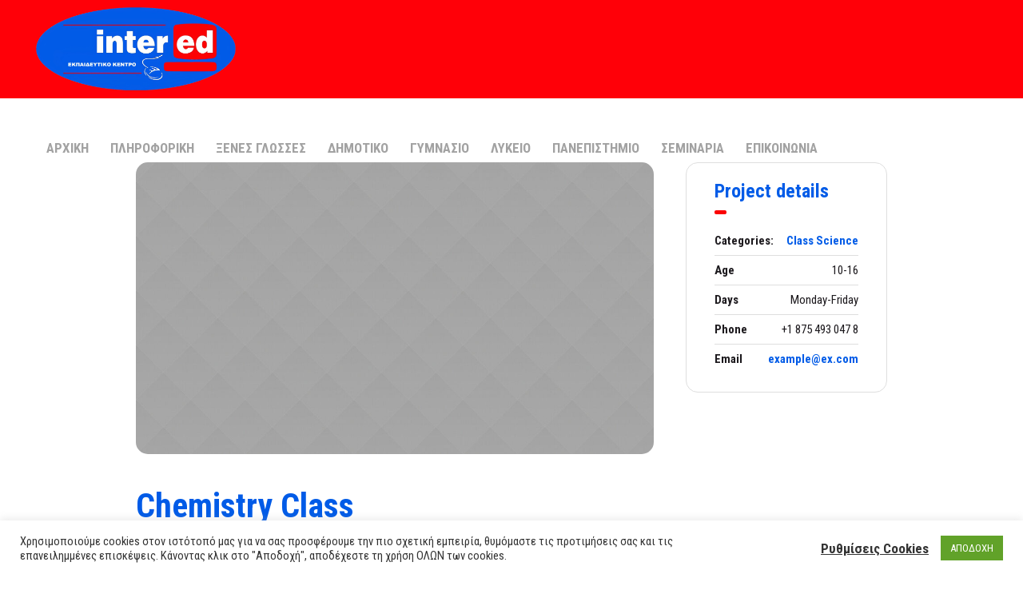

--- FILE ---
content_type: text/html; charset=UTF-8
request_url: https://interedlamias.gr/project/chemistry-class/
body_size: 16116
content:
<!DOCTYPE html>
<html lang="el" class="cmsmasters_html">
<head>
<meta charset="UTF-8" />
<meta name="viewport" content="width=device-width, initial-scale=1, maximum-scale=1" />
<meta name="format-detection" content="telephone=no" />
<link rel="profile" href="http://gmpg.org/xfn/11" />
<link rel="pingback" href="https://interedlamias.gr/xmlrpc.php" />

	<!-- This site is optimized with the Yoast SEO plugin v15.7 - https://yoast.com/wordpress/plugins/seo/ -->
	<title>Chemistry Class - Intered Λαμίας</title>
	<meta name="robots" content="index, follow, max-snippet:-1, max-image-preview:large, max-video-preview:-1" />
	<link rel="canonical" href="https://interedlamias.gr/project/chemistry-class/" />
	<meta property="og:locale" content="el_GR" />
	<meta property="og:type" content="article" />
	<meta property="og:title" content="Chemistry Class - Intered Λαμίας" />
	<meta property="og:description" content="We enable all our Students to become the best possible." />
	<meta property="og:url" content="https://interedlamias.gr/project/chemistry-class/" />
	<meta property="og:site_name" content="Intered Λαμίας" />
	<meta property="article:publisher" content="https://www.facebook.com/Intered-%ce%9b%ce%b1%ce%bc%ce%af%ce%b1%cf%82-%ce%9a%ce%ad%ce%bd%cf%84%cf%81%ce%bf-%ce%94%ce%b9%ce%b1-%ce%92%ce%af%ce%bf%cf%85-%ce%9c%ce%ac%ce%b8%ce%b7%cf%83%ce%b7%cf%82-%ce%a0%ce%bb%ce%b7%cf%81%ce%bf%cf%86%ce%bf%cf%81%ce%b9%ce%ba%ce%ae%cf%82-103545928326170" />
	<meta property="og:image" content="https://interedlamias.gr/wp-content/uploads/2020/12/logo.png" />
	<meta property="og:image:width" content="1000" />
	<meta property="og:image:height" content="420" />
	<meta name="twitter:card" content="summary_large_image" />
	<meta name="twitter:site" content="@Intered_Lamias" />
	<meta name="twitter:label1" content="εκτιμώμενος χρόνος διαβάσματος">
	<meta name="twitter:data1" content="1 λεπτό">
	<script type="application/ld+json" class="yoast-schema-graph">{"@context":"https://schema.org","@graph":[{"@type":"Organization","@id":"https://interedlamias.gr/#organization","name":"Intered \u039b\u03b1\u03bc\u03af\u03b1\u03c2","url":"https://interedlamias.gr/","sameAs":["https://www.facebook.com/Intered-\u039b\u03b1\u03bc\u03af\u03b1\u03c2-\u039a\u03ad\u03bd\u03c4\u03c1\u03bf-\u0394\u03b9\u03b1-\u0392\u03af\u03bf\u03c5-\u039c\u03ac\u03b8\u03b7\u03c3\u03b7\u03c2-\u03a0\u03bb\u03b7\u03c1\u03bf\u03c6\u03bf\u03c1\u03b9\u03ba\u03ae\u03c2-103545928326170","https://www.instagram.com/intered_lamias/","https://www.linkedin.com/company/intered-lamias","https://twitter.com/Intered_Lamias"],"logo":{"@type":"ImageObject","@id":"https://interedlamias.gr/#logo","inLanguage":"el","url":"https://interedlamias.gr/wp-content/uploads/2020/12/logo.png","width":1000,"height":420,"caption":"Intered \u039b\u03b1\u03bc\u03af\u03b1\u03c2"},"image":{"@id":"https://interedlamias.gr/#logo"}},{"@type":"WebSite","@id":"https://interedlamias.gr/#website","url":"https://interedlamias.gr/","name":"Intered \u039b\u03b1\u03bc\u03af\u03b1\u03c2","description":"\u0395\u03ba\u03c0\u03b1\u03b9\u03b4\u03b5\u03c5\u03c4\u03b9\u03ba\u03cc \u039a\u03ad\u03bd\u03c4\u03c1\u03bf","publisher":{"@id":"https://interedlamias.gr/#organization"},"potentialAction":[{"@type":"SearchAction","target":"https://interedlamias.gr/?s={search_term_string}","query-input":"required name=search_term_string"}],"inLanguage":"el"},{"@type":"ImageObject","@id":"https://interedlamias.gr/project/chemistry-class/#primaryimage","inLanguage":"el","url":"https://interedlamias.gr/wp-content/uploads/2019/07/grey_06-rotated.jpg","width":1920,"height":1080},{"@type":"WebPage","@id":"https://interedlamias.gr/project/chemistry-class/#webpage","url":"https://interedlamias.gr/project/chemistry-class/","name":"Chemistry Class - Intered \u039b\u03b1\u03bc\u03af\u03b1\u03c2","isPartOf":{"@id":"https://interedlamias.gr/#website"},"primaryImageOfPage":{"@id":"https://interedlamias.gr/project/chemistry-class/#primaryimage"},"datePublished":"2019-08-02T13:54:30+00:00","dateModified":"2019-08-02T13:54:30+00:00","inLanguage":"el","potentialAction":[{"@type":"ReadAction","target":["https://interedlamias.gr/project/chemistry-class/"]}]}]}</script>
	<!-- / Yoast SEO plugin. -->


<link rel='dns-prefetch' href='//fonts.googleapis.com' />
<link rel='dns-prefetch' href='//s.w.org' />
<link rel="alternate" type="application/rss+xml" title="Ροή RSS &raquo; Intered Λαμίας" href="https://interedlamias.gr/feed/" />
<link rel="alternate" type="application/rss+xml" title="Ροή Σχολίων &raquo; Intered Λαμίας" href="https://interedlamias.gr/comments/feed/" />
<link rel="alternate" type="text/calendar" title="Intered Λαμίας &raquo; iCal Τροφοδοσία" href="https://interedlamias.gr/events/?ical=1" />
<link rel="alternate" type="application/rss+xml" title="Ροή Σχολίων Chemistry Class &raquo; Intered Λαμίας" href="https://interedlamias.gr/project/chemistry-class/feed/" />
		<script type="text/javascript">
			window._wpemojiSettings = {"baseUrl":"https:\/\/s.w.org\/images\/core\/emoji\/13.0.0\/72x72\/","ext":".png","svgUrl":"https:\/\/s.w.org\/images\/core\/emoji\/13.0.0\/svg\/","svgExt":".svg","source":{"concatemoji":"https:\/\/interedlamias.gr\/wp-includes\/js\/wp-emoji-release.min.js?ver=5.5.17"}};
			!function(e,a,t){var n,r,o,i=a.createElement("canvas"),p=i.getContext&&i.getContext("2d");function s(e,t){var a=String.fromCharCode;p.clearRect(0,0,i.width,i.height),p.fillText(a.apply(this,e),0,0);e=i.toDataURL();return p.clearRect(0,0,i.width,i.height),p.fillText(a.apply(this,t),0,0),e===i.toDataURL()}function c(e){var t=a.createElement("script");t.src=e,t.defer=t.type="text/javascript",a.getElementsByTagName("head")[0].appendChild(t)}for(o=Array("flag","emoji"),t.supports={everything:!0,everythingExceptFlag:!0},r=0;r<o.length;r++)t.supports[o[r]]=function(e){if(!p||!p.fillText)return!1;switch(p.textBaseline="top",p.font="600 32px Arial",e){case"flag":return s([127987,65039,8205,9895,65039],[127987,65039,8203,9895,65039])?!1:!s([55356,56826,55356,56819],[55356,56826,8203,55356,56819])&&!s([55356,57332,56128,56423,56128,56418,56128,56421,56128,56430,56128,56423,56128,56447],[55356,57332,8203,56128,56423,8203,56128,56418,8203,56128,56421,8203,56128,56430,8203,56128,56423,8203,56128,56447]);case"emoji":return!s([55357,56424,8205,55356,57212],[55357,56424,8203,55356,57212])}return!1}(o[r]),t.supports.everything=t.supports.everything&&t.supports[o[r]],"flag"!==o[r]&&(t.supports.everythingExceptFlag=t.supports.everythingExceptFlag&&t.supports[o[r]]);t.supports.everythingExceptFlag=t.supports.everythingExceptFlag&&!t.supports.flag,t.DOMReady=!1,t.readyCallback=function(){t.DOMReady=!0},t.supports.everything||(n=function(){t.readyCallback()},a.addEventListener?(a.addEventListener("DOMContentLoaded",n,!1),e.addEventListener("load",n,!1)):(e.attachEvent("onload",n),a.attachEvent("onreadystatechange",function(){"complete"===a.readyState&&t.readyCallback()})),(n=t.source||{}).concatemoji?c(n.concatemoji):n.wpemoji&&n.twemoji&&(c(n.twemoji),c(n.wpemoji)))}(window,document,window._wpemojiSettings);
		</script>
		<style type="text/css">
img.wp-smiley,
img.emoji {
	display: inline !important;
	border: none !important;
	box-shadow: none !important;
	height: 1em !important;
	width: 1em !important;
	margin: 0 .07em !important;
	vertical-align: -0.1em !important;
	background: none !important;
	padding: 0 !important;
}
</style>
	<link rel='stylesheet' id='litespeed-cache-dummy-css'  href='https://interedlamias.gr/wp-content/plugins/litespeed-cache/assets/css/litespeed-dummy.css?ver=5.5.17' type='text/css' media='all' />
<link rel='stylesheet' id='wp-block-library-css'  href='https://interedlamias.gr/wp-includes/css/dist/block-library/style.min.css?ver=5.5.17' type='text/css' media='all' />
<link rel='stylesheet' id='contact-form-7-css'  href='https://interedlamias.gr/wp-content/plugins/contact-form-7/includes/css/styles.css?ver=5.4.2' type='text/css' media='all' />
<link rel='stylesheet' id='cookie-law-info-css'  href='https://interedlamias.gr/wp-content/plugins/cookie-law-info/legacy/public/css/cookie-law-info-public.css?ver=3.3.4' type='text/css' media='all' />
<link rel='stylesheet' id='cookie-law-info-gdpr-css'  href='https://interedlamias.gr/wp-content/plugins/cookie-law-info/legacy/public/css/cookie-law-info-gdpr.css?ver=3.3.4' type='text/css' media='all' />
<link rel='stylesheet' id='rs-plugin-settings-css'  href='https://interedlamias.gr/wp-content/plugins/revslider/public/assets/css/rs6.css?ver=6.2.18' type='text/css' media='all' />
<style id='rs-plugin-settings-inline-css' type='text/css'>
#rs-demo-id {}
</style>
<link rel='stylesheet' id='ecole-theme-style-css'  href='https://interedlamias.gr/wp-content/themes/ecole/style.css?ver=1.0.0' type='text/css' media='screen, print' />
<link rel='stylesheet' id='ecole-style-css'  href='https://interedlamias.gr/wp-content/themes/ecole/theme-framework/theme-style/css/style.css?ver=1.0.0' type='text/css' media='screen, print' />
<style id='ecole-style-inline-css' type='text/css'>

	.header_mid .header_mid_inner .logo_wrap {
		width : 295px;
	}

	.header_mid_inner .logo img.logo_retina {
		width : 960px;
	}


			.headline_color {
				background-color:#F1434B;
			}
			
		.headline_aligner, 
		.cmsmasters_breadcrumbs_aligner {
			min-height:185px;
		}
		

		
		#page .cmsmasters_social_icon_color.cmsmasters_social_icon_1 {
			background-color:rgba(0,0,0,0);
		}
		
		
		#page .cmsmasters_social_icon_color.cmsmasters_social_icon_1:hover {
			background-color:rgba(0,0,0,0);
		}
		
		#page .cmsmasters_social_icon_color.cmsmasters_social_icon_2 {
			background-color:rgba(0,0,0,0);
		}
		
		
		#page .cmsmasters_social_icon_color.cmsmasters_social_icon_2:hover {
			background-color:rgba(0,0,0,0);
		}
		
		#page .cmsmasters_social_icon_color.cmsmasters_social_icon_3 {
			background-color:rgba(0,0,0,0);
		}
		
		
		#page .cmsmasters_social_icon_color.cmsmasters_social_icon_4 {
			background-color:rgba(0,0,0,0);
		}
		
		
		#page .cmsmasters_social_icon_color.cmsmasters_social_icon_4:hover {
			background-color:rgba(0,0,0,0);
		}

	.header_top {
		height : 46px;
	}
	
	.header_mid {
		height : 124px;
	}
	
	.header_bot {
		height : 62px;
	}
	
	#page.cmsmasters_heading_after_header #middle, 
	#page.cmsmasters_heading_under_header #middle .headline .headline_outer {
		padding-top : 124px;
	}
	
	#page.cmsmasters_heading_after_header.enable_header_top #middle, 
	#page.cmsmasters_heading_under_header.enable_header_top #middle .headline .headline_outer {
		padding-top : 168px;
	}
	
	#page.cmsmasters_heading_after_header.enable_header_bottom #middle, 
	#page.cmsmasters_heading_under_header.enable_header_bottom #middle .headline .headline_outer {
		padding-top : 184px;
	}
	
	#page.cmsmasters_heading_after_header.enable_header_top.enable_header_bottom #middle, 
	#page.cmsmasters_heading_under_header.enable_header_top.enable_header_bottom #middle .headline .headline_outer {
		padding-top : 230px;
	}
	
	@media only screen and (max-width: 1024px) {
		.header_top,
		.header_mid,
		.header_bot {
			height : auto;
		}
		
		.header_mid .header_mid_inner > div {
			height : 124px;
		}
		
		.header_bot .header_bot_inner > div {
			height : 62px;
		}
		
		#page.cmsmasters_heading_after_header #middle, 
		#page.cmsmasters_heading_under_header #middle .headline .headline_outer, 
		#page.cmsmasters_heading_after_header.enable_header_top #middle, 
		#page.cmsmasters_heading_under_header.enable_header_top #middle .headline .headline_outer, 
		#page.cmsmasters_heading_after_header.enable_header_bottom #middle, 
		#page.cmsmasters_heading_under_header.enable_header_bottom #middle .headline .headline_outer, 
		#page.cmsmasters_heading_after_header.enable_header_top.enable_header_bottom #middle, 
		#page.cmsmasters_heading_under_header.enable_header_top.enable_header_bottom #middle .headline .headline_outer {
			padding-top : 0 !important;
		}
	}
	
	@media only screen and (max-width: 768px) {
		.header_mid .header_mid_inner > div, 
		.header_bot .header_bot_inner > div {
			height:auto;
		}
	}

</style>
<link rel='stylesheet' id='ecole-adaptive-css'  href='https://interedlamias.gr/wp-content/themes/ecole/theme-framework/theme-style/css/adaptive.css?ver=1.0.0' type='text/css' media='screen, print' />
<link rel='stylesheet' id='ecole-retina-css'  href='https://interedlamias.gr/wp-content/themes/ecole/theme-framework/theme-style/css/retina.css?ver=1.0.0' type='text/css' media='screen' />
<style id='ecole-retina-inline-css' type='text/css'>
#cmsmasters_row_ogofjchcpo .cmsmasters_row_outer_parent { 
	padding-top: 0px; 
} 

#cmsmasters_row_ogofjchcpo .cmsmasters_row_outer_parent { 
	padding-bottom: 0px; 
} 



</style>
<link rel='stylesheet' id='ecole-icons-css'  href='https://interedlamias.gr/wp-content/themes/ecole/css/fontello.css?ver=1.0.0' type='text/css' media='screen' />
<link rel='stylesheet' id='ecole-icons-custom-css'  href='https://interedlamias.gr/wp-content/themes/ecole/theme-vars/theme-style/css/fontello-custom.css?ver=1.0.0' type='text/css' media='screen' />
<link rel='stylesheet' id='animate-css'  href='https://interedlamias.gr/wp-content/themes/ecole/css/animate.css?ver=1.0.0' type='text/css' media='screen' />
<link rel='stylesheet' id='i-light-box-css'  href='https://interedlamias.gr/wp-content/themes/ecole/css/ilightbox.css?ver=2.2.0' type='text/css' media='screen' />
<link rel='stylesheet' id='ilightbox-skin-dark-css'  href='https://interedlamias.gr/wp-content/themes/ecole/css/ilightbox-skins/dark-skin.css?ver=2.2.0' type='text/css' media='screen' />
<link rel='stylesheet' id='ecole-fonts-schemes-css'  href='https://interedlamias.gr/wp-content/uploads/cmsmasters_styles/ecole.css?ver=1.0.0' type='text/css' media='screen' />
<link rel='stylesheet' id='google-fonts-css'  href='//fonts.googleapis.com/css?family=Roboto+Condensed%3A100%2C400%2C700%2C900&#038;ver=5.5.17' type='text/css' media='all' />
<link rel='stylesheet' id='ecole-gutenberg-frontend-style-css'  href='https://interedlamias.gr/wp-content/themes/ecole/gutenberg/cmsmasters-framework/theme-style/css/frontend-style.css?ver=1.0.0' type='text/css' media='screen' />
<link rel='stylesheet' id='ecole-tribe-events-style-css'  href='https://interedlamias.gr/wp-content/themes/ecole/tribe-events/cmsmasters-framework/theme-style/css/plugin-style.css?ver=1.0.0' type='text/css' media='screen' />
<link rel='stylesheet' id='ecole-tribe-events-adaptive-css'  href='https://interedlamias.gr/wp-content/themes/ecole/tribe-events/cmsmasters-framework/theme-style/css/plugin-adaptive.css?ver=1.0.0' type='text/css' media='screen' />
<link rel='stylesheet' id='ecole-mp-timetable-style-css'  href='https://interedlamias.gr/wp-content/themes/ecole/mp-timetable/cmsmasters-framework/theme-style/css/plugin-style.css?ver=1.0.0' type='text/css' media='screen' />
<link rel='stylesheet' id='ecole-mp-timetable-adaptive-css'  href='https://interedlamias.gr/wp-content/themes/ecole/mp-timetable/cmsmasters-framework/theme-style/css/plugin-adaptive.css?ver=1.0.0' type='text/css' media='screen' />
<link rel='stylesheet' id='ecole-child-style-css'  href='https://interedlamias.gr/wp-content/themes/ecole-child/style.css?ver=1.0.0' type='text/css' media='screen, print' />
<link rel='stylesheet' id='tribe-events-bootstrap-datepicker-css-css'  href='https://interedlamias.gr/wp-content/plugins/the-events-calendar/vendor/bootstrap-datepicker/css/bootstrap-datepicker.standalone.min.css?ver=5.10.0' type='text/css' media='all' />
<script type='text/javascript' src='https://interedlamias.gr/wp-includes/js/jquery/jquery.js?ver=1.12.4-wp' id='jquery-core-js'></script>
<script type='text/javascript' id='cookie-law-info-js-extra'>
/* <![CDATA[ */
var Cli_Data = {"nn_cookie_ids":[],"cookielist":[],"non_necessary_cookies":[],"ccpaEnabled":"","ccpaRegionBased":"","ccpaBarEnabled":"","strictlyEnabled":["necessary","obligatoire"],"ccpaType":"gdpr","js_blocking":"1","custom_integration":"","triggerDomRefresh":"","secure_cookies":""};
var cli_cookiebar_settings = {"animate_speed_hide":"500","animate_speed_show":"500","background":"#FFF","border":"#b1a6a6c2","border_on":"","button_1_button_colour":"#61a229","button_1_button_hover":"#4e8221","button_1_link_colour":"#fff","button_1_as_button":"1","button_1_new_win":"","button_2_button_colour":"#333","button_2_button_hover":"#292929","button_2_link_colour":"#444","button_2_as_button":"","button_2_hidebar":"","button_3_button_colour":"#3566bb","button_3_button_hover":"#2a5296","button_3_link_colour":"#fff","button_3_as_button":"1","button_3_new_win":"","button_4_button_colour":"#000","button_4_button_hover":"#000000","button_4_link_colour":"#333333","button_4_as_button":"","button_7_button_colour":"#61a229","button_7_button_hover":"#4e8221","button_7_link_colour":"#fff","button_7_as_button":"1","button_7_new_win":"","font_family":"inherit","header_fix":"","notify_animate_hide":"1","notify_animate_show":"","notify_div_id":"#cookie-law-info-bar","notify_position_horizontal":"right","notify_position_vertical":"bottom","scroll_close":"","scroll_close_reload":"","accept_close_reload":"","reject_close_reload":"","showagain_tab":"","showagain_background":"#fff","showagain_border":"#000","showagain_div_id":"#cookie-law-info-again","showagain_x_position":"100px","text":"#333333","show_once_yn":"","show_once":"10000","logging_on":"","as_popup":"","popup_overlay":"1","bar_heading_text":"","cookie_bar_as":"banner","popup_showagain_position":"bottom-right","widget_position":"left"};
var log_object = {"ajax_url":"https:\/\/interedlamias.gr\/wp-admin\/admin-ajax.php"};
/* ]]> */
</script>
<script type='text/javascript' src='https://interedlamias.gr/wp-content/plugins/cookie-law-info/legacy/public/js/cookie-law-info-public.js?ver=3.3.4' id='cookie-law-info-js'></script>
<script type='text/javascript' src='https://interedlamias.gr/wp-content/plugins/revslider/public/assets/js/rbtools.min.js?ver=6.2.18' id='tp-tools-js'></script>
<script type='text/javascript' src='https://interedlamias.gr/wp-content/plugins/revslider/public/assets/js/rs6.min.js?ver=6.2.18' id='revmin-js'></script>
<script type='text/javascript' src='https://interedlamias.gr/wp-content/themes/ecole/js/debounced-resize.min.js?ver=1.0.0' id='debounced-resize-js'></script>
<script type='text/javascript' src='https://interedlamias.gr/wp-content/themes/ecole/js/modernizr.min.js?ver=1.0.0' id='modernizr-js'></script>
<script type='text/javascript' src='https://interedlamias.gr/wp-content/themes/ecole/js/respond.min.js?ver=1.0.0' id='respond-js'></script>
<script type='text/javascript' src='https://interedlamias.gr/wp-content/themes/ecole/js/jquery.iLightBox.min.js?ver=2.2.0' id='i-light-Box-js'></script>
<link rel="https://api.w.org/" href="https://interedlamias.gr/wp-json/" /><link rel="alternate" type="application/json" href="https://interedlamias.gr/wp-json/wp/v2/project/2044" /><link rel="EditURI" type="application/rsd+xml" title="RSD" href="https://interedlamias.gr/xmlrpc.php?rsd" />
<link rel="wlwmanifest" type="application/wlwmanifest+xml" href="https://interedlamias.gr/wp-includes/wlwmanifest.xml" /> 
<meta name="generator" content="WordPress 5.5.17" />
<link rel='shortlink' href='https://interedlamias.gr/?p=2044' />
<link rel="alternate" type="application/json+oembed" href="https://interedlamias.gr/wp-json/oembed/1.0/embed?url=https%3A%2F%2Finteredlamias.gr%2Fproject%2Fchemistry-class%2F" />
<link rel="alternate" type="text/xml+oembed" href="https://interedlamias.gr/wp-json/oembed/1.0/embed?url=https%3A%2F%2Finteredlamias.gr%2Fproject%2Fchemistry-class%2F&#038;format=xml" />
<noscript><style type="text/css">.mptt-shortcode-wrapper .mptt-shortcode-table:first-of-type{display:table!important}.mptt-shortcode-wrapper .mptt-shortcode-table .mptt-event-container:hover{height:auto!important;min-height:100%!important}body.mprm_ie_browser .mptt-shortcode-wrapper .mptt-event-container{height:auto!important}@media (max-width:767px){.mptt-shortcode-wrapper .mptt-shortcode-table:first-of-type{display:none!important}}</style></noscript><meta name="tec-api-version" content="v1"><meta name="tec-api-origin" content="https://interedlamias.gr"><link rel="https://theeventscalendar.com/" href="https://interedlamias.gr/wp-json/tribe/events/v1/" /><meta name="generator" content="Powered by Slider Revolution 6.2.18 - responsive, Mobile-Friendly Slider Plugin for WordPress with comfortable drag and drop interface." />
<link rel="icon" href="https://interedlamias.gr/wp-content/uploads/2022/03/cropped-1-1-32x32.jpg" sizes="32x32" />
<link rel="icon" href="https://interedlamias.gr/wp-content/uploads/2022/03/cropped-1-1-192x192.jpg" sizes="192x192" />
<link rel="apple-touch-icon" href="https://interedlamias.gr/wp-content/uploads/2022/03/cropped-1-1-180x180.jpg" />
<meta name="msapplication-TileImage" content="https://interedlamias.gr/wp-content/uploads/2022/03/cropped-1-1-270x270.jpg" />
<script type="text/javascript">function setREVStartSize(e){
			//window.requestAnimationFrame(function() {				 
				window.RSIW = window.RSIW===undefined ? window.innerWidth : window.RSIW;	
				window.RSIH = window.RSIH===undefined ? window.innerHeight : window.RSIH;	
				try {								
					var pw = document.getElementById(e.c).parentNode.offsetWidth,
						newh;
					pw = pw===0 || isNaN(pw) ? window.RSIW : pw;
					e.tabw = e.tabw===undefined ? 0 : parseInt(e.tabw);
					e.thumbw = e.thumbw===undefined ? 0 : parseInt(e.thumbw);
					e.tabh = e.tabh===undefined ? 0 : parseInt(e.tabh);
					e.thumbh = e.thumbh===undefined ? 0 : parseInt(e.thumbh);
					e.tabhide = e.tabhide===undefined ? 0 : parseInt(e.tabhide);
					e.thumbhide = e.thumbhide===undefined ? 0 : parseInt(e.thumbhide);
					e.mh = e.mh===undefined || e.mh=="" || e.mh==="auto" ? 0 : parseInt(e.mh,0);		
					if(e.layout==="fullscreen" || e.l==="fullscreen") 						
						newh = Math.max(e.mh,window.RSIH);					
					else{					
						e.gw = Array.isArray(e.gw) ? e.gw : [e.gw];
						for (var i in e.rl) if (e.gw[i]===undefined || e.gw[i]===0) e.gw[i] = e.gw[i-1];					
						e.gh = e.el===undefined || e.el==="" || (Array.isArray(e.el) && e.el.length==0)? e.gh : e.el;
						e.gh = Array.isArray(e.gh) ? e.gh : [e.gh];
						for (var i in e.rl) if (e.gh[i]===undefined || e.gh[i]===0) e.gh[i] = e.gh[i-1];
											
						var nl = new Array(e.rl.length),
							ix = 0,						
							sl;					
						e.tabw = e.tabhide>=pw ? 0 : e.tabw;
						e.thumbw = e.thumbhide>=pw ? 0 : e.thumbw;
						e.tabh = e.tabhide>=pw ? 0 : e.tabh;
						e.thumbh = e.thumbhide>=pw ? 0 : e.thumbh;					
						for (var i in e.rl) nl[i] = e.rl[i]<window.RSIW ? 0 : e.rl[i];
						sl = nl[0];									
						for (var i in nl) if (sl>nl[i] && nl[i]>0) { sl = nl[i]; ix=i;}															
						var m = pw>(e.gw[ix]+e.tabw+e.thumbw) ? 1 : (pw-(e.tabw+e.thumbw)) / (e.gw[ix]);					
						newh =  (e.gh[ix] * m) + (e.tabh + e.thumbh);
					}				
					if(window.rs_init_css===undefined) window.rs_init_css = document.head.appendChild(document.createElement("style"));					
					document.getElementById(e.c).height = newh+"px";
					window.rs_init_css.innerHTML += "#"+e.c+"_wrapper { height: "+newh+"px }";				
				} catch(e){
					console.log("Failure at Presize of Slider:" + e)
				}					   
			//});
		  };</script>
</head>
<body class="project-template-default single single-project postid-2044 single-format-standard tribe-no-js">


<!-- Start Page -->
<div id="page" class="chrome_only cmsmasters_liquid fixed_header cmsmasters_heading_after_header hfeed site">

<!-- Start Main -->
<div id="main">

<!-- Start Header -->
<header id="header">
	<div class="header_mid" data-height="124"><div class="header_mid_outer"><div class="header_mid_inner"><div class="logo_wrap"><a href="https://interedlamias.gr/" title="Intered Λαμίας" class="logo">
	<img src="https://interedlamias.gr/wp-content/uploads/2021/11/INTERED_LOGO_without_backgroundΕκπαιδευτικό-Κέντρο.png" alt="Intered Λαμίας" /><img class="logo_retina" src="https://interedlamias.gr/wp-content/uploads/2021/11/INTERED_LOGO_without_backgroundΕκπαιδευτικό-Κέντρο.png" alt="Intered Λαμίας" width="960" height="403" /></a>
</div><div class="resp_mid_nav_wrap"><div class="resp_mid_nav_outer"><a class="responsive_nav resp_mid_nav" href="javascript:void(0)">
							<span class="top"></span>
							<span class="center_h"></span>
							<span class="center_w"></span>
							<span class="bot"></span>
						</a></div></div><!-- Start Navigation --><div class="mid_nav_wrap"><nav><div class="menu-primary-navigation-container"><ul id="navigation" class="mid_nav navigation"><li id="menu-item-2790" class="menu-item menu-item-type-post_type menu-item-object-page menu-item-home menu-item-2790 menu-item-depth-0"><a href="https://interedlamias.gr/"><span class="nav_item_wrap"><span class="nav_title">Αρχική</span></span></a></li>
<li id="menu-item-3907" class="menu-item menu-item-type-post_type menu-item-object-page menu-item-has-children menu-item-3907 menu-item-depth-0"><a href="https://interedlamias.gr/%cf%80%ce%bb%ce%b7%cf%81%ce%bf%cf%86%ce%bf%cf%81%ce%b9%ce%ba%ce%ae/"><span class="nav_item_wrap"><span class="nav_title">Πληροφορική</span></span></a>
<ul class="sub-menu">
	<li id="menu-item-3921" class="menu-item menu-item-type-post_type menu-item-object-page menu-item-3921 menu-item-depth-1"><a href="https://interedlamias.gr/%cf%80%ce%b9%cf%83%cf%84%ce%bf%cf%80%ce%bf%ce%af%ce%b7%cf%83%ce%b7-%cf%85%cf%80%ce%bf%ce%bb%ce%bf%ce%b3%ce%b9%cf%83%cf%84%cf%8e%ce%bd/"><span class="nav_item_wrap"><span class="nav_title">Πιστοποίηση Ηλεκτρονικών Υπολογιστών για ΑΣΕΠ</span></span></a>	</li>
	<li id="menu-item-3920" class="menu-item menu-item-type-post_type menu-item-object-page menu-item-3920 menu-item-depth-1"><a href="https://interedlamias.gr/%cf%80%cf%81%ce%bf%ce%b3%cf%81%ce%b1%ce%bc%ce%bc%ce%b1%cf%84%ce%b9%cf%83%ce%bc%cf%8c%cf%82-%cf%85%cf%80%ce%bf%ce%bb%ce%bf%ce%b3%ce%b9%cf%83%cf%84%cf%8e%ce%bd/"><span class="nav_item_wrap"><span class="nav_title">Προγραμματισμός Ηλεκτρονικών Υπολογιστών</span></span></a>	</li>
</ul>
</li>
<li id="menu-item-3904" class="menu-item menu-item-type-post_type menu-item-object-page menu-item-has-children menu-item-3904 menu-item-depth-0"><a href="https://interedlamias.gr/%ce%be%ce%ad%ce%bd%ce%b5%cf%82-%ce%b3%ce%bb%cf%8e%cf%83%cf%83%ce%b5%cf%82/"><span class="nav_item_wrap"><span class="nav_title">Ξένες Γλώσσες</span></span></a>
<ul class="sub-menu">
	<li id="menu-item-3919" class="menu-item menu-item-type-post_type menu-item-object-page menu-item-3919 menu-item-depth-1"><a href="https://interedlamias.gr/%ce%b1%ce%b3%ce%b3%ce%bb%ce%b9%ce%ba%ce%ac/"><span class="nav_item_wrap"><span class="nav_title">Αγγλικά</span></span></a>	</li>
	<li id="menu-item-3917" class="menu-item menu-item-type-post_type menu-item-object-page menu-item-3917 menu-item-depth-1"><a href="https://interedlamias.gr/%ce%b9%cf%84%ce%b1%ce%bb%ce%b9%ce%ba%ce%ac/"><span class="nav_item_wrap"><span class="nav_title">Ιταλικά</span></span></a>	</li>
	<li id="menu-item-3915" class="menu-item menu-item-type-post_type menu-item-object-page menu-item-3915 menu-item-depth-1"><a href="https://interedlamias.gr/%ce%b9%cf%83%cf%80%ce%b1%ce%bd%ce%b9%ce%ba%ce%ac/"><span class="nav_item_wrap"><span class="nav_title">Ισπανικά</span></span></a>	</li>
	<li id="menu-item-3912" class="menu-item menu-item-type-post_type menu-item-object-page menu-item-3912 menu-item-depth-1"><a href="https://interedlamias.gr/%ce%ba%ce%b9%ce%bd%ce%ad%ce%b6%ce%b9%ce%ba%ce%b1/"><span class="nav_item_wrap"><span class="nav_title">Κινέζικα</span></span></a>	</li>
	<li id="menu-item-3913" class="menu-item menu-item-type-post_type menu-item-object-page menu-item-3913 menu-item-depth-1"><a href="https://interedlamias.gr/%ce%b9%ce%b1%cf%80%cf%89%ce%bd%ce%b9%ce%ba%ce%ac/"><span class="nav_item_wrap"><span class="nav_title">Ιαπωνικά</span></span></a>	</li>
</ul>
</li>
<li id="menu-item-3899" class="menu-item menu-item-type-post_type menu-item-object-page menu-item-has-children menu-item-3899 menu-item-depth-0"><a href="https://interedlamias.gr/%ce%b4%ce%b7%ce%bc%ce%bf%cf%84%ce%b9%ce%ba%cf%8c/"><span class="nav_item_wrap"><span class="nav_title">Δημοτικό</span></span></a>
<ul class="sub-menu">
	<li id="menu-item-3902" class="menu-item menu-item-type-post_type menu-item-object-page menu-item-3902 menu-item-depth-1"><a href="https://interedlamias.gr/%ce%ba%ce%ad%ce%bd%cf%84%cf%81%ce%bf-%ce%bc%ce%b5%ce%bb%ce%ad%cf%84%ce%b7%cf%82-%ce%b4%ce%b7%ce%bc%ce%bf%cf%84%ce%b9%ce%ba%ce%bf%cf%8d/"><span class="nav_item_wrap"><span class="nav_title">Κέντρο Μελέτης Δημοτικού</span></span></a>	</li>
</ul>
</li>
<li id="menu-item-3898" class="menu-item menu-item-type-post_type menu-item-object-page menu-item-has-children menu-item-3898 menu-item-depth-0"><a href="https://interedlamias.gr/%ce%b3%cf%85%ce%bc%ce%bd%ce%ac%cf%83%ce%b9%ce%bf/"><span class="nav_item_wrap"><span class="nav_title">Γυμνάσιο</span></span></a>
<ul class="sub-menu">
	<li id="menu-item-3901" class="menu-item menu-item-type-post_type menu-item-object-page menu-item-3901 menu-item-depth-1"><a href="https://interedlamias.gr/%ce%ba%ce%ad%ce%bd%cf%84%cf%81%ce%bf-%ce%bc%ce%b5%ce%bb%ce%ad%cf%84%ce%b7%cf%82-%ce%b3%cf%85%ce%bc%ce%bd%ce%b1%cf%83%ce%af%ce%bf%cf%85/"><span class="nav_item_wrap"><span class="nav_title">Κέντρο Μελέτης Γυμνασίου</span></span></a>	</li>
</ul>
</li>
<li id="menu-item-3903" class="menu-item menu-item-type-post_type menu-item-object-page menu-item-has-children menu-item-3903 menu-item-depth-0"><a href="https://interedlamias.gr/%ce%bb%cf%8d%ce%ba%ce%b5%ce%b9%ce%bf/"><span class="nav_item_wrap"><span class="nav_title">Λύκειο</span></span></a>
<ul class="sub-menu">
	<li id="menu-item-3896" class="menu-item menu-item-type-post_type menu-item-object-page menu-item-3896 menu-item-depth-1"><a href="https://interedlamias.gr/%ce%b1%ce%b5%cf%80%cf%80/"><span class="nav_item_wrap"><span class="nav_title">Ανάπτυξη Εφαρμογών σε Προγραμματιστικό Περιβάλλον</span></span></a>	</li>
	<li id="menu-item-3900" class="menu-item menu-item-type-post_type menu-item-object-page menu-item-3900 menu-item-depth-1"><a href="https://interedlamias.gr/%ce%b5%ce%bb%ce%b5%cf%8d%ce%b8%ce%b5%cf%81%ce%bf-%ce%ba%ce%b1%ce%b9-%ce%b3%cf%81%ce%b1%ce%bc%ce%bc%ce%b9%ce%ba%cf%8c-%cf%83%cf%87%ce%ad%ce%b4%ce%b9%ce%bf/"><span class="nav_item_wrap"><span class="nav_title">Ελεύθερο και Γραμμικό Σχέδιο</span></span></a>	</li>
</ul>
</li>
<li id="menu-item-3905" class="menu-item menu-item-type-post_type menu-item-object-page menu-item-has-children menu-item-3905 menu-item-depth-0"><a href="https://interedlamias.gr/%cf%80%ce%b1%ce%bd%ce%b5%cf%80%ce%b9%cf%83%cf%84%ce%ae%ce%bc%ce%b9%ce%bf/"><span class="nav_item_wrap"><span class="nav_title">Πανεπιστήμιο</span></span></a>
<ul class="sub-menu">
	<li id="menu-item-3910" class="menu-item menu-item-type-post_type menu-item-object-page menu-item-3910 menu-item-depth-1"><a href="https://interedlamias.gr/%cf%86%ce%bf%ce%b9%cf%84%ce%b7%cf%84%ce%b9%ce%ba%ce%ac-%ce%bc%ce%b1%ce%b8%ce%ae%ce%bc%ce%b1%cf%84%ce%b1/"><span class="nav_item_wrap"><span class="nav_title">Φοιτητικά Μαθήματα</span></span></a>	</li>
	<li id="menu-item-3911" class="menu-item menu-item-type-post_type menu-item-object-page menu-item-3911 menu-item-depth-1"><a href="https://interedlamias.gr/%cf%86%ce%bf%ce%b9%cf%84%ce%b7%cf%84%ce%b9%ce%ba%ce%ad%cf%82-%ce%b5%cf%81%ce%b3%ce%b1%cf%83%ce%af%ce%b5%cf%82/"><span class="nav_item_wrap"><span class="nav_title">Φοιτητικές Εργασίες</span></span></a>	</li>
</ul>
</li>
<li id="menu-item-3909" class="menu-item menu-item-type-post_type menu-item-object-page menu-item-has-children menu-item-3909 menu-item-depth-0"><a href="https://interedlamias.gr/%cf%83%ce%b5%ce%bc%ce%b9%ce%bd%ce%ac%cf%81%ce%b9%ce%b1/"><span class="nav_item_wrap"><span class="nav_title">Σεμινάρια</span></span></a>
<ul class="sub-menu">
	<li id="menu-item-3894" class="menu-item menu-item-type-post_type menu-item-object-page menu-item-3894 menu-item-depth-1"><a href="https://interedlamias.gr/security/"><span class="nav_item_wrap"><span class="nav_title">Security</span></span></a>	</li>
	<li id="menu-item-3892" class="menu-item menu-item-type-post_type menu-item-object-page menu-item-3892 menu-item-depth-1"><a href="https://interedlamias.gr/autocad-2d-3d/"><span class="nav_item_wrap"><span class="nav_title">Autocad 2D – 3D</span></span></a>	</li>
	<li id="menu-item-3890" class="menu-item menu-item-type-post_type menu-item-object-page menu-item-3890 menu-item-depth-1"><a href="https://interedlamias.gr/3d-studio-max/"><span class="nav_item_wrap"><span class="nav_title">3D Studio Max</span></span></a>	</li>
	<li id="menu-item-3895" class="menu-item menu-item-type-post_type menu-item-object-page menu-item-3895 menu-item-depth-1"><a href="https://interedlamias.gr/sketchup/"><span class="nav_item_wrap"><span class="nav_title">SketchUp</span></span></a>	</li>
	<li id="menu-item-3893" class="menu-item menu-item-type-post_type menu-item-object-page menu-item-3893 menu-item-depth-1"><a href="https://interedlamias.gr/photoshop/"><span class="nav_item_wrap"><span class="nav_title">Photoshop</span></span></a>	</li>
	<li id="menu-item-3897" class="menu-item menu-item-type-post_type menu-item-object-page menu-item-3897 menu-item-depth-1"><a href="https://interedlamias.gr/%ce%b3%cf%81%ce%b1%ce%bc%ce%bc%ce%b1%cf%84%ce%b5%ce%b9%ce%b1%ce%ba%ce%ae-%cf%85%cf%80%ce%bf%cf%83%cf%84%ce%ae%cf%81%ce%b9%ce%be%ce%b7/"><span class="nav_item_wrap"><span class="nav_title">Γραμματειακή Yποστήριξη &#038; Τυφλό Σύστημα Δακτυλογράφησης</span></span></a>	</li>
</ul>
</li>
<li id="menu-item-4404" class="menu-item menu-item-type-post_type menu-item-object-page menu-item-4404 menu-item-depth-0"><a href="https://interedlamias.gr/%ce%b5%cf%80%ce%b9%ce%ba%ce%bf%ce%b9%ce%bd%cf%89%ce%bd%ce%af%ce%b1/"><span class="nav_item_wrap"><span class="nav_title">Επικοινωνία</span></span></a></li>
</ul></div></nav></div><!-- Finish Navigation --></div></div></div></header>
<!-- Finish Header -->


<!-- Start Middle -->
<div id="middle">
<div class="headline cmsmasters_color_scheme_default">
				<div class="headline_outer cmsmasters_headline_disabled">
					<div class="headline_color"></div></div>
			</div><div class="middle_inner">
<div class="content_wrap fullwidth">

<!-- Start Content -->
<div class="middle_content entry"><div class="portfolio opened-article"><!-- Start Project Single Article -->
<article id="post-2044" class="cmsmasters_open_project with_sidebar post-2044 project type-project status-publish format-standard has-post-thumbnail hentry pj-categs-class pj-categs-science pj-tags-chemistry pj-tags-children pj-tags-science">
	<div class="project_content"><figure class="cmsmasters_img_wrap"><a href="https://interedlamias.gr/wp-content/uploads/2019/07/grey_06-rotated.jpg" title="Chemistry Class" rel="ilightbox[img_2044_6969f347d0d7e]" class="cmsmasters_img_link preloader highImg"><img width="1160" height="653" src="https://interedlamias.gr/wp-content/uploads/2019/07/grey_06-1160x653.jpg" class="full-width wp-post-image" alt="Chemistry Class" loading="lazy" title="grey_06" srcset="https://interedlamias.gr/wp-content/uploads/2019/07/grey_06-1160x653.jpg 1160w, https://interedlamias.gr/wp-content/uploads/2019/07/grey_06-300x169.jpg 300w, https://interedlamias.gr/wp-content/uploads/2019/07/grey_06-1024x576.jpg 1024w, https://interedlamias.gr/wp-content/uploads/2019/07/grey_06-768x432.jpg 768w, https://interedlamias.gr/wp-content/uploads/2019/07/grey_06-1536x864.jpg 1536w, https://interedlamias.gr/wp-content/uploads/2019/07/grey_06-860x484.jpg 860w, https://interedlamias.gr/wp-content/uploads/2019/07/grey_06-1320x743.jpg 1320w, https://interedlamias.gr/wp-content/uploads/2019/07/grey_06-rotated.jpg 1920w" sizes="(max-width: 1160px) 100vw, 1160px" /></a></figure><header class="cmsmasters_project_header entry-header"><h1 class="cmsmasters_project_title entry-title">Chemistry Class</h1></header><div class="cmsmasters_project_content entry-content">
<div id="cmsmasters_row_ogofjchcpo" class="cmsmasters_row cmsmasters_color_scheme_default cmsmasters_row_top_default cmsmasters_row_bot_default cmsmasters_row_boxed">
<div class="cmsmasters_row_outer_parent">
<div class="cmsmasters_row_outer">
<div class="cmsmasters_row_inner">
<div class="cmsmasters_row_margin">
<div id="cmsmasters_column_dqs6onebli" class="cmsmasters_column one_first">
<div class="cmsmasters_column_inner"><div class="cmsmasters_text">
<p>Lorem ipsum dolor sit amet, consectetur adipiscing elit. Donec vestibulum erat at eros viverra vehicula. Ut ultrices aliquet lacus nec gravida. Pellentesque porttitor, augue nec lobortis tempor, neque tellus convallis nisl, in iaculis odio sapien at libero. Sed purus turpis, aliquam in lobortis ut, faucibus eu arcu. Etiam magna tellus, laoreet sit amet nisl a, tincidunt sodales nibh. Praesent posuere arcu vel tellus congue, a posuere elit pellentesque. Ut id convallis magna. Vestibulum ante ipsum primis in faucibus orci luctus et ultrices posuere cubilia Curae;</p>
<p>Cras ut aliquet nibh. Phasellus sit amet nulla a nibh convallis tristique. Nulla sit amet mi diam. Donec rutrum rhoncus massa, et pretium lacus varius ac. Donec eu placerat dolor. Vivamus cursus purus et nisl gravida luctus. Nam massa augue, molestie vel enim et, tempor sollicitudin lectus. Cras porttitor dolor iaculis massa convallis congue. Ut cursus pretium justo at volutpat. Pellentesque vulputate nisl sit amet auctor blandit. Mauris orci est, tempus in sagittis a, semper non libero.</p>
</div>
</div></div>
</div>
</div>
</div>
</div>
</div>

</div></div><div class="project_sidebar"><div class="project_details entry-meta"><h4 class="project_details_title">Project details</h4><div class="project_details_item"><div class="project_details_item_title">Categories:</div><div class="project_details_item_desc"><span class="cmsmasters_project_category"><a href="https://interedlamias.gr/pj-categs/class/" class="cmsmasters_cat_color cmsmasters_cat_60" rel="category tag">Class</a> <a href="https://interedlamias.gr/pj-categs/science/" class="cmsmasters_cat_color cmsmasters_cat_98" rel="category tag">Science</a></span></div></div><div class="project_details_item"><div class="project_details_item_title">Age</div><div class="project_details_item_desc">10-16</div></div><div class="project_details_item"><div class="project_details_item_title">Days</div><div class="project_details_item_desc">Monday-Friday</div></div><div class="project_details_item"><div class="project_details_item_title">Phone</div><div class="project_details_item_desc">+1 875 493 047 8</div></div><div class="project_details_item"><div class="project_details_item_title">Email</div><div class="project_details_item_desc"><a href="mailto:#">example@ex.com</a></div></div></div></div></article>
<!-- Finish Project Single Article -->
<aside class="share_posts">
		<h4 class="share_posts_title">Share this project?</h4>
		<div class="share_posts_inner">
			<a href="https://www.facebook.com/sharer/sharer.php?display=popup&u=https%3A%2F%2Finteredlamias.gr%2Fproject%2Fchemistry-class%2F">Facebook</a>
			<a href="https://twitter.com/intent/tweet?text=Check+out+%27Chemistry+Class%27+on+Intered+%CE%9B%CE%B1%CE%BC%CE%AF%CE%B1%CF%82+website&url=https%3A%2F%2Finteredlamias.gr%2Fproject%2Fchemistry-class%2F">Twitter</a>
			<a href="https://pinterest.com/pin/create/button/?url=https%3A%2F%2Finteredlamias.gr%2Fproject%2Fchemistry-class%2F&#038;media=https%3A%2F%2Finteredlamias.gr%2Fwp-content%2Fuploads%2F2019%2F07%2Fgrey_06-rotated.jpg&#038;description=Chemistry%20Class">Pinterest</a>
		</div>
	</aside>
<aside class="post_nav"><div class="wrap_arrow wrap_prev"><span class="cmsmasters_prev_post"><span class="cmsmasters_prev_arrow"><span></span></span><a href="https://interedlamias.gr/project/science-class/" rel="prev">Science Class</a></span></div><div class="wrap_arrow wrap_next"></div></aside><aside class="cmsmasters_single_slider"><h2 class="cmsmasters_single_slider_title">More projects</h2><div class="cmsmasters_single_slider_inner"><div id="cmsmasters_owl_slider_6969f347d6b07" class="cmsmasters_owl_slider" data-single-item="false" data-auto-play="5000"><div class="cmsmasters_owl_slider_item cmsmasters_single_slider_item">
								<div class="cmsmasters_single_slider_item_outer"><figure class="cmsmasters_img_wrap"><a href="https://interedlamias.gr/project/science-class/" title="Science Class" class="cmsmasters_img_link preloader"><img width="580" height="360" src="https://interedlamias.gr/wp-content/uploads/2019/07/grey_05-580x360.jpg" class="full-width wp-post-image" alt="Science Class" loading="lazy" title="grey_05" srcset="https://interedlamias.gr/wp-content/uploads/2019/07/grey_05-580x360.jpg 580w, https://interedlamias.gr/wp-content/uploads/2019/07/grey_05-860x535.jpg 860w, https://interedlamias.gr/wp-content/uploads/2019/07/grey_05-1160x722.jpg 1160w" sizes="(max-width: 580px) 100vw, 580px" /></a></figure><div class="cmsmasters_single_slider_item_inner">
										<h5 class="cmsmasters_single_slider_item_title">
											<a href="https://interedlamias.gr/project/science-class/">Science Class</a>
										</h5>
									</div>
								</div>
							</div><div class="cmsmasters_owl_slider_item cmsmasters_single_slider_item">
								<div class="cmsmasters_single_slider_item_outer"><figure class="cmsmasters_img_wrap"><a href="https://interedlamias.gr/project/hobby-class/" title="Hobby Class" class="cmsmasters_img_link preloader"><img width="580" height="360" src="https://interedlamias.gr/wp-content/uploads/2019/07/grey_04-580x360.jpg" class="full-width wp-post-image" alt="Hobby Class" loading="lazy" title="grey_04" srcset="https://interedlamias.gr/wp-content/uploads/2019/07/grey_04-580x360.jpg 580w, https://interedlamias.gr/wp-content/uploads/2019/07/grey_04-860x535.jpg 860w, https://interedlamias.gr/wp-content/uploads/2019/07/grey_04-1160x722.jpg 1160w" sizes="(max-width: 580px) 100vw, 580px" /></a></figure><div class="cmsmasters_single_slider_item_inner">
										<h5 class="cmsmasters_single_slider_item_title">
											<a href="https://interedlamias.gr/project/hobby-class/">Hobby Class</a>
										</h5>
									</div>
								</div>
							</div><div class="cmsmasters_owl_slider_item cmsmasters_single_slider_item">
								<div class="cmsmasters_single_slider_item_outer"><figure class="cmsmasters_img_wrap"><a href="https://interedlamias.gr/project/english-class/" title="English Class" class="cmsmasters_img_link preloader"><img width="580" height="360" src="https://interedlamias.gr/wp-content/uploads/2019/07/grey_03-580x360.jpg" class="full-width wp-post-image" alt="English Class" loading="lazy" title="grey_03" srcset="https://interedlamias.gr/wp-content/uploads/2019/07/grey_03-580x360.jpg 580w, https://interedlamias.gr/wp-content/uploads/2019/07/grey_03-860x535.jpg 860w, https://interedlamias.gr/wp-content/uploads/2019/07/grey_03-1160x722.jpg 1160w" sizes="(max-width: 580px) 100vw, 580px" /></a></figure><div class="cmsmasters_single_slider_item_inner">
										<h5 class="cmsmasters_single_slider_item_title">
											<a href="https://interedlamias.gr/project/english-class/">English Class</a>
										</h5>
									</div>
								</div>
							</div><div class="cmsmasters_owl_slider_item cmsmasters_single_slider_item">
								<div class="cmsmasters_single_slider_item_outer"><figure class="cmsmasters_img_wrap"><a href="https://interedlamias.gr/project/fairytale-castle/" title="Fairytale Castle" class="cmsmasters_img_link preloader"><img width="580" height="360" src="https://interedlamias.gr/wp-content/uploads/2019/07/grey_06-580x360.jpg" class="full-width wp-post-image" alt="Fairytale Castle" loading="lazy" title="grey_06" srcset="https://interedlamias.gr/wp-content/uploads/2019/07/grey_06-580x360.jpg 580w, https://interedlamias.gr/wp-content/uploads/2019/07/grey_06-860x535.jpg 860w, https://interedlamias.gr/wp-content/uploads/2019/07/grey_06-1160x722.jpg 1160w" sizes="(max-width: 580px) 100vw, 580px" /></a></figure><div class="cmsmasters_single_slider_item_inner">
										<h5 class="cmsmasters_single_slider_item_title">
											<a href="https://interedlamias.gr/project/fairytale-castle/">Fairytale Castle</a>
										</h5>
									</div>
								</div>
							</div></div>
				</div>
			</aside></div></div>
<!-- Finish Content -->



		</div>
	</div>
</div>
<!-- Finish Middle -->
	<!-- Start Bottom -->
	<div id="bottom" class="cmsmasters_color_scheme_footer">
		<div class="bottom_bg">
			<div class="bottom_outer">
				<div class="bottom_inner sidebar_layout_14141414">
	<aside id="text-6" class="widget widget_text"><h3 class="widgettitle">Επικοινωνία</h3>			<div class="textwidget"><div style="display: flex; align-items: center; margin-bottom: 20px;"><img loading="lazy" class="wp-image-3663 alignleft" style="margin-bottom: 0;" src="https://interedlamias.gr/wp-content/uploads/2023/01/address-300x300.png" alt="" width="26" height="26" srcset="https://interedlamias.gr/wp-content/uploads/2023/01/address-300x300.png 300w, https://interedlamias.gr/wp-content/uploads/2023/01/address-150x150.png 150w, https://interedlamias.gr/wp-content/uploads/2023/01/address-120x120.png 120w, https://interedlamias.gr/wp-content/uploads/2023/01/address.png 512w" sizes="(max-width: 26px) 100vw, 26px" /></p>
<div><strong>Πλατεία Πάρκου 1 (4ος όροφος)</strong><br />
<strong>Τ.Κ. 35100</strong><br />
<strong>Λαμία</strong></div>
</div>
<div style="display: flex; align-items: center; margin-bottom: 20px;"><img loading="lazy" class="wp-image-3664 alignleft" style="margin-bottom: 0;" src="https://interedlamias.gr/wp-content/uploads/2023/01/phone.png" alt="" width="22" height="22" srcset="https://interedlamias.gr/wp-content/uploads/2023/01/phone.png 128w, https://interedlamias.gr/wp-content/uploads/2023/01/phone-120x120.png 120w" sizes="(max-width: 22px) 100vw, 22px" /></p>
<div><strong>22310-22540</strong><br />
<strong>6940127911</strong></div>
</div>
<div style="display: flex; align-items: center; margin-bottom: 20px;"><img loading="lazy" class="wp-image-3665 alignleft" style="margin-bottom: 0;" src="https://interedlamias.gr/wp-content/uploads/2023/01/email-300x300.png" alt="" width="21" height="21" srcset="https://interedlamias.gr/wp-content/uploads/2023/01/email-300x300.png 300w, https://interedlamias.gr/wp-content/uploads/2023/01/email-150x150.png 150w, https://interedlamias.gr/wp-content/uploads/2023/01/email-120x120.png 120w, https://interedlamias.gr/wp-content/uploads/2023/01/email.png 512w" sizes="(max-width: 21px) 100vw, 21px" /></p>
<div><strong>info@interedlamias.gr</strong></div>
</div>
</div>
		</aside><aside id="text-8" class="widget widget_text"><h3 class="widgettitle">Ώρες Λειτουργίας</h3>			<div class="textwidget"><p>Δευτέρα  13:00 &#8211; 20:00</p>
<p>Τρίτη 13:00 &#8211; 20:00</p>
<p>Τετάρτη 13:00 &#8211; 20:00</p>
<p>Πέμπτη 13:00 &#8211; 20:00</p>
<p>Παρασκευή 13:00 &#8211; 20:00</p>
<p>Σάββατο 09:00 &#8211; 14:00</p>
<p>Κυριακή Κλειστά</p>
</div>
		</aside><aside id="text-9" class="widget widget_text"><h3 class="widgettitle">Ακολουθήστε μας στα social media</h3>			<div class="textwidget"><p><a href="https://www.facebook.com/Intered-%CE%9B%CE%B1%CE%BC%CE%AF%CE%B1%CF%82-%CE%9A%CE%AD%CE%BD%CF%84%CF%81%CE%BF-%CE%94%CE%B9%CE%B1-%CE%92%CE%AF%CE%BF%CF%85-%CE%9C%CE%AC%CE%B8%CE%B7%CF%83%CE%B7%CF%82-%CE%A0%CE%BB%CE%B7%CF%81%CE%BF%CF%86%CE%BF%CF%81%CE%B9%CE%BA%CE%AE%CF%82-103545928326170" target="_blank" rel="noopener noreferrer"><img src="https://ci3.googleusercontent.com/mail-sig/AIorK4z9e--cBmZrHkgDkNpyZCUgsJmL4U_shWHsdaEdezFS_h8Sr55932ZoawzGUInviFxtW6xjBXY" data-os="https://docs.google.com/uc?export=download&amp;id=1h4ez3pEDzxMau3JJnQ05Qbrys-gs7uc9&amp;revid=0B5hGQvaRKu0zalFmQ2lOalFEZlV1SU1RYzd1RXRUbWg0UHQwPQ" /></a>     <a href="https://www.instagram.com/intered_lamias/" target="_blank" rel="noopener noreferrer"><img src="https://ci3.googleusercontent.com/mail-sig/AIorK4wCwiJ1a4L2xEcT9C4PGUsHjUzWWTT5Kb1P6RGEdjuy3Xbkde1bWepNQ8Ii98J2Hpa7vTquy1k" data-os="https://docs.google.com/uc?export=download&amp;id=1bNUAYKd_wjb1hA7T5BiiHCetkoyXqN9V&amp;revid=0B5hGQvaRKu0zUzNNaUdnVGdNaHdyNGVXQzdIMWU5cFpLMjVvPQ" /></a>     <a href="https://twitter.com/Intered_Lamias" target="_blank" rel="noopener noreferrer"><img src="https://ci3.googleusercontent.com/mail-sig/AIorK4xI43kFTxDOMLssgwZn0_545ztk1pFOTnx6IA_QzayKJuzuylz0iGeQyItFRmqeHw1qJFUHutY" data-os="https://docs.google.com/uc?export=download&amp;id=1SWDCDyAT8GY3Ej6wr8EKDckJluWSETJc&amp;revid=0B5hGQvaRKu0zd1BPWHN2VjZVQ0JMZ2U1Y2UxQk1RMkdTRzRBPQ" /></a>     <a href="https://www.linkedin.com/company/intered-lamias/" target="_blank" rel="noopener noreferrer"><img src="https://ci3.googleusercontent.com/mail-sig/AIorK4zK4XzhjePSKPjHBb_3lvQQJYRSDX2VkJappliKFj1Cq4rZiw9UM613CT0DLE01PeOcMO2CyaA" data-os="https://docs.google.com/uc?export=download&amp;id=1HDWx4urOrl0G-THj5KoPEKZNCIvGzUQd&amp;revid=0B5hGQvaRKu0zOXpkcmxwQUN5SGRaSXNEQlJ1WjNOcVBHWGQwPQ" /></a></p>
</div>
		</aside><aside id="media_image-2" class="widget widget_media_image"><img width="1000" height="551" src="https://interedlamias.gr/wp-content/uploads/2021/02/Webp.net-resizeimage.jpg" class="image wp-image-3168  attachment-full size-full" alt="" loading="lazy" style="max-width: 100%; height: auto;" srcset="https://interedlamias.gr/wp-content/uploads/2021/02/Webp.net-resizeimage.jpg 1000w, https://interedlamias.gr/wp-content/uploads/2021/02/Webp.net-resizeimage-300x165.jpg 300w, https://interedlamias.gr/wp-content/uploads/2021/02/Webp.net-resizeimage-768x423.jpg 768w, https://interedlamias.gr/wp-content/uploads/2021/02/Webp.net-resizeimage-860x474.jpg 860w" sizes="(max-width: 1000px) 100vw, 1000px" /></aside>				</div>
			</div>
		</div>
	</div>
	<!-- Finish Bottom -->
	<a href="javascript:void(0)" id="slide_top" class="cmsmasters_theme_icon_slide_top"><span></span></a>
</div>
<!-- Finish Main -->

<!-- Start Footer -->
<footer id="footer">
	<div class="footer cmsmasters_color_scheme_footer cmsmasters_footer_small">
	<div class="footer_inner ">
		
<div class="social_wrap">
	<div class="social_wrap_inner">
		<ul>
				<li>
					<a href="https://www.facebook.com/Intered-%CE%9B%CE%B1%CE%BC%CE%AF%CE%B1%CF%82-%CE%9A%CE%AD%CE%BD%CF%84%CF%81%CE%BF-%CE%94%CE%B9%CE%B1-%CE%92%CE%AF%CE%BF%CF%85-%CE%9C%CE%AC%CE%B8%CE%B7%CF%83%CE%B7%CF%82-%CE%A0%CE%BB%CE%B7%CF%81%CE%BF%CF%86%CE%BF%CF%81%CE%B9%CE%BA%CE%AE%CF%82-103545928326170" class="cmsmasters_social_icon cmsmasters_social_icon_1 cmsmasters-icon-facebook-squared cmsmasters_social_icon_color" title="Facebook" target="_blank"></a>
				</li>
				<li>
					<a href="https://twitter.com/Intered_Lamias" class="cmsmasters_social_icon cmsmasters_social_icon_2 cmsmasters-icon-twitter cmsmasters_social_icon_color" title="Twitter" target="_blank"></a>
				</li>
				<li>
					<a href="https://www.linkedin.com/company/intered-lamias/" class="cmsmasters_social_icon cmsmasters_social_icon_3 cmsmasters-icon-custom-linkedin-rect cmsmasters_social_icon_color" title="Linkedin" target="_blank"></a>
				</li>
				<li>
					<a href="https://www.instagram.com/intered_lamias/" class="cmsmasters_social_icon cmsmasters_social_icon_4 cmsmasters-icon-instagram cmsmasters_social_icon_color" title="Instagram" target="_blank"></a>
				</li>
		</ul>
	</div>
</div>		<span class="footer_copyright copyright">
			Copyright ©2024 INTERED Λαμίας		</span>
	</div>
</div></footer>
<!-- Finish Footer -->

</div>
<span class="cmsmasters_responsive_width"></span>
<!-- Finish Page -->

<!--googleoff: all--><div id="cookie-law-info-bar" data-nosnippet="true"><span><div class="cli-bar-container cli-style-v2"><div class="cli-bar-message">Χρησιμοποιούμε cookies στον ιστότοπό μας για να σας προσφέρουμε την πιο σχετική εμπειρία, θυμόμαστε τις προτιμήσεις σας και τις επανειλημμένες επισκέψεις. Κάνοντας κλικ στο "Αποδοχή", αποδέχεστε τη χρήση ΟΛΩΝ των cookies.</div><div class="cli-bar-btn_container"><a role='button' class="cli_settings_button" style="margin:0px 10px 0px 5px">Ρυθμίσεις Cookies</a><a role='button' data-cli_action="accept" id="cookie_action_close_header" class="medium cli-plugin-button cli-plugin-main-button cookie_action_close_header cli_action_button wt-cli-accept-btn">ΑΠΟΔΟΧΗ</a></div></div></span></div><div id="cookie-law-info-again" data-nosnippet="true"><span id="cookie_hdr_showagain">Manage consent</span></div><div class="cli-modal" data-nosnippet="true" id="cliSettingsPopup" tabindex="-1" role="dialog" aria-labelledby="cliSettingsPopup" aria-hidden="true">
  <div class="cli-modal-dialog" role="document">
	<div class="cli-modal-content cli-bar-popup">
		  <button type="button" class="cli-modal-close" id="cliModalClose">
			<svg class="" viewBox="0 0 24 24"><path d="M19 6.41l-1.41-1.41-5.59 5.59-5.59-5.59-1.41 1.41 5.59 5.59-5.59 5.59 1.41 1.41 5.59-5.59 5.59 5.59 1.41-1.41-5.59-5.59z"></path><path d="M0 0h24v24h-24z" fill="none"></path></svg>
			<span class="wt-cli-sr-only">Close</span>
		  </button>
		  <div class="cli-modal-body">
			<div class="cli-container-fluid cli-tab-container">
	<div class="cli-row">
		<div class="cli-col-12 cli-align-items-stretch cli-px-0">
			<div class="cli-privacy-overview">
				<h4>Privacy Overview</h4>				<div class="cli-privacy-content">
					<div class="cli-privacy-content-text">This website uses cookies to improve your experience while you navigate through the website. Out of these, the cookies that are categorized as necessary are stored on your browser as they are essential for the working of basic functionalities of the website. We also use third-party cookies that help us analyze and understand how you use this website. These cookies will be stored in your browser only with your consent. You also have the option to opt-out of these cookies. But opting out of some of these cookies may affect your browsing experience.</div>
				</div>
				<a class="cli-privacy-readmore" aria-label="Show more" role="button" data-readmore-text="Show more" data-readless-text="Show less"></a>			</div>
		</div>
		<div class="cli-col-12 cli-align-items-stretch cli-px-0 cli-tab-section-container">
												<div class="cli-tab-section">
						<div class="cli-tab-header">
							<a role="button" tabindex="0" class="cli-nav-link cli-settings-mobile" data-target="necessary" data-toggle="cli-toggle-tab">
								Necessary							</a>
															<div class="wt-cli-necessary-checkbox">
									<input type="checkbox" class="cli-user-preference-checkbox"  id="wt-cli-checkbox-necessary" data-id="checkbox-necessary" checked="checked"  />
									<label class="form-check-label" for="wt-cli-checkbox-necessary">Necessary</label>
								</div>
								<span class="cli-necessary-caption">Always Enabled</span>
													</div>
						<div class="cli-tab-content">
							<div class="cli-tab-pane cli-fade" data-id="necessary">
								<div class="wt-cli-cookie-description">
									Necessary cookies are absolutely essential for the website to function properly. This category only includes cookies that ensures basic functionalities and security features of the website. These cookies do not store any personal information.								</div>
							</div>
						</div>
					</div>
																	<div class="cli-tab-section">
						<div class="cli-tab-header">
							<a role="button" tabindex="0" class="cli-nav-link cli-settings-mobile" data-target="non-necessary" data-toggle="cli-toggle-tab">
								Non-necessary							</a>
															<div class="cli-switch">
									<input type="checkbox" id="wt-cli-checkbox-non-necessary" class="cli-user-preference-checkbox"  data-id="checkbox-non-necessary" checked='checked' />
									<label for="wt-cli-checkbox-non-necessary" class="cli-slider" data-cli-enable="Enabled" data-cli-disable="Disabled"><span class="wt-cli-sr-only">Non-necessary</span></label>
								</div>
													</div>
						<div class="cli-tab-content">
							<div class="cli-tab-pane cli-fade" data-id="non-necessary">
								<div class="wt-cli-cookie-description">
									Any cookies that may not be particularly necessary for the website to function and is used specifically to collect user personal data via analytics, ads, other embedded contents are termed as non-necessary cookies. It is mandatory to procure user consent prior to running these cookies on your website.								</div>
							</div>
						</div>
					</div>
										</div>
	</div>
</div>
		  </div>
		  <div class="cli-modal-footer">
			<div class="wt-cli-element cli-container-fluid cli-tab-container">
				<div class="cli-row">
					<div class="cli-col-12 cli-align-items-stretch cli-px-0">
						<div class="cli-tab-footer wt-cli-privacy-overview-actions">
						
															<a id="wt-cli-privacy-save-btn" role="button" tabindex="0" data-cli-action="accept" class="wt-cli-privacy-btn cli_setting_save_button wt-cli-privacy-accept-btn cli-btn">SAVE &amp; ACCEPT</a>
													</div>
						
					</div>
				</div>
			</div>
		</div>
	</div>
  </div>
</div>
<div class="cli-modal-backdrop cli-fade cli-settings-overlay"></div>
<div class="cli-modal-backdrop cli-fade cli-popupbar-overlay"></div>
<!--googleon: all-->		<script>
		( function ( body ) {
			'use strict';
			body.className = body.className.replace( /\btribe-no-js\b/, 'tribe-js' );
		} )( document.body );
		</script>
		<script> /* <![CDATA[ */var tribe_l10n_datatables = {"aria":{"sort_ascending":": activate to sort column ascending","sort_descending":": activate to sort column descending"},"length_menu":"Show _MENU_ entries","empty_table":"No data available in table","info":"Showing _START_ to _END_ of _TOTAL_ entries","info_empty":"Showing 0 to 0 of 0 entries","info_filtered":"(filtered from _MAX_ total entries)","zero_records":"No matching records found","search":"Search:","all_selected_text":"All items on this page were selected. ","select_all_link":"Select all pages","clear_selection":"Clear Selection.","pagination":{"all":"All","next":"\u0395\u03c0\u03cc\u03bc\u03b5\u03bd\u03bf","previous":"Previous"},"select":{"rows":{"0":"","_":": Selected %d rows","1":": Selected 1 row"}},"datepicker":{"dayNames":["\u039a\u03c5\u03c1\u03b9\u03b1\u03ba\u03ae","\u0394\u03b5\u03c5\u03c4\u03ad\u03c1\u03b1","\u03a4\u03c1\u03af\u03c4\u03b7","\u03a4\u03b5\u03c4\u03ac\u03c1\u03c4\u03b7","\u03a0\u03ad\u03bc\u03c0\u03c4\u03b7","\u03a0\u03b1\u03c1\u03b1\u03c3\u03ba\u03b5\u03c5\u03ae","\u03a3\u03ac\u03b2\u03b2\u03b1\u03c4\u03bf"],"dayNamesShort":["\u039a\u03c5","\u0394\u03b5","\u03a4\u03c1","\u03a4\u03b5","\u03a0\u03b5","\u03a0\u03b1","\u03a3\u03b1"],"dayNamesMin":["\u039a","\u0394","\u03a4","\u03a4","\u03a0","\u03a0","\u03a3"],"monthNames":["\u0399\u03b1\u03bd\u03bf\u03c5\u03ac\u03c1\u03b9\u03bf\u03c2","\u03a6\u03b5\u03b2\u03c1\u03bf\u03c5\u03ac\u03c1\u03b9\u03bf\u03c2","\u039c\u03ac\u03c1\u03c4\u03b9\u03bf\u03c2","\u0391\u03c0\u03c1\u03af\u03bb\u03b9\u03bf\u03c2","\u039c\u03ac\u03b9\u03bf\u03c2","\u0399\u03bf\u03cd\u03bd\u03b9\u03bf\u03c2","\u0399\u03bf\u03cd\u03bb\u03b9\u03bf\u03c2","\u0391\u03cd\u03b3\u03bf\u03c5\u03c3\u03c4\u03bf\u03c2","\u03a3\u03b5\u03c0\u03c4\u03ad\u03bc\u03b2\u03c1\u03b9\u03bf\u03c2","\u039f\u03ba\u03c4\u03ce\u03b2\u03c1\u03b9\u03bf\u03c2","\u039d\u03bf\u03ad\u03bc\u03b2\u03c1\u03b9\u03bf\u03c2","\u0394\u03b5\u03ba\u03ad\u03bc\u03b2\u03c1\u03b9\u03bf\u03c2"],"monthNamesShort":["\u0399\u03b1\u03bd\u03bf\u03c5\u03ac\u03c1\u03b9\u03bf\u03c2","\u03a6\u03b5\u03b2\u03c1\u03bf\u03c5\u03ac\u03c1\u03b9\u03bf\u03c2","\u039c\u03ac\u03c1\u03c4\u03b9\u03bf\u03c2","\u0391\u03c0\u03c1\u03af\u03bb\u03b9\u03bf\u03c2","\u039c\u03ac\u03b9\u03bf\u03c2","\u0399\u03bf\u03cd\u03bd\u03b9\u03bf\u03c2","\u0399\u03bf\u03cd\u03bb\u03b9\u03bf\u03c2","\u0391\u03cd\u03b3\u03bf\u03c5\u03c3\u03c4\u03bf\u03c2","\u03a3\u03b5\u03c0\u03c4\u03ad\u03bc\u03b2\u03c1\u03b9\u03bf\u03c2","\u039f\u03ba\u03c4\u03ce\u03b2\u03c1\u03b9\u03bf\u03c2","\u039d\u03bf\u03ad\u03bc\u03b2\u03c1\u03b9\u03bf\u03c2","\u0394\u03b5\u03ba\u03ad\u03bc\u03b2\u03c1\u03b9\u03bf\u03c2"],"monthNamesMin":["\u0399\u03b1\u03bd","\u03a6\u03b5\u03b2","\u039c\u03b1\u03c1","\u0391\u03c0\u03c1","\u039c\u03b1\u0390","\u0399\u03bf\u03cd\u03bd","\u0399\u03bf\u03cd\u03bb","\u0391\u03c5\u03b3","\u03a3\u03b5\u03c0","\u039f\u03ba\u03c4","\u039d\u03bf\u03ad","\u0394\u03b5\u03ba"],"nextText":"\u0395\u03c0\u03cc\u03bc\u03b5\u03bd\u03b7","prevText":"\u03a0\u03c1\u03bf\u03b7\u03b3\u03bf\u03cd\u03bc\u03b5\u03bd\u03b7","currentText":"\u03a3\u03ae\u03bc\u03b5\u03c1\u03b1","closeText":"\u03a4\u03ad\u03bb\u03bf\u03c2","today":"\u03a3\u03ae\u03bc\u03b5\u03c1\u03b1","clear":"\u039a\u03b1\u03b8\u03b1\u03c1\u03b9\u03c3\u03bc\u03cc\u03c2"}};/* ]]> */ </script><script type='text/javascript' src='https://interedlamias.gr/wp-content/plugins/cmsmasters-mega-menu/js/jquery.megaMenu.js?ver=1.2.9' id='megamenu-js'></script>
<script type='text/javascript' src='https://interedlamias.gr/wp-includes/js/dist/vendor/wp-polyfill.min.js?ver=7.4.4' id='wp-polyfill-js'></script>
<script type='text/javascript' id='wp-polyfill-js-after'>
( 'fetch' in window ) || document.write( '<script src="https://interedlamias.gr/wp-includes/js/dist/vendor/wp-polyfill-fetch.min.js?ver=3.0.0"></scr' + 'ipt>' );( document.contains ) || document.write( '<script src="https://interedlamias.gr/wp-includes/js/dist/vendor/wp-polyfill-node-contains.min.js?ver=3.42.0"></scr' + 'ipt>' );( window.DOMRect ) || document.write( '<script src="https://interedlamias.gr/wp-includes/js/dist/vendor/wp-polyfill-dom-rect.min.js?ver=3.42.0"></scr' + 'ipt>' );( window.URL && window.URL.prototype && window.URLSearchParams ) || document.write( '<script src="https://interedlamias.gr/wp-includes/js/dist/vendor/wp-polyfill-url.min.js?ver=3.6.4"></scr' + 'ipt>' );( window.FormData && window.FormData.prototype.keys ) || document.write( '<script src="https://interedlamias.gr/wp-includes/js/dist/vendor/wp-polyfill-formdata.min.js?ver=3.0.12"></scr' + 'ipt>' );( Element.prototype.matches && Element.prototype.closest ) || document.write( '<script src="https://interedlamias.gr/wp-includes/js/dist/vendor/wp-polyfill-element-closest.min.js?ver=2.0.2"></scr' + 'ipt>' );
</script>
<script type='text/javascript' id='contact-form-7-js-extra'>
/* <![CDATA[ */
var wpcf7 = {"api":{"root":"https:\/\/interedlamias.gr\/wp-json\/","namespace":"contact-form-7\/v1"},"cached":"1"};
/* ]]> */
</script>
<script type='text/javascript' src='https://interedlamias.gr/wp-content/plugins/contact-form-7/includes/js/index.js?ver=5.4.2' id='contact-form-7-js'></script>
<script type='text/javascript' src='https://interedlamias.gr/wp-content/themes/ecole/js/cmsmasters-hover-slider.min.js?ver=1.0.0' id='cmsmasters-hover-slider-js'></script>
<script type='text/javascript' src='https://interedlamias.gr/wp-content/themes/ecole/js/easing.min.js?ver=1.0.0' id='easing-js'></script>
<script type='text/javascript' src='https://interedlamias.gr/wp-content/themes/ecole/js/easy-pie-chart.min.js?ver=1.0.0' id='easy-pie-chart-js'></script>
<script type='text/javascript' src='https://interedlamias.gr/wp-content/themes/ecole/js/mousewheel.min.js?ver=1.0.0' id='mousewheel-js'></script>
<script type='text/javascript' src='https://interedlamias.gr/wp-content/themes/ecole/js/owlcarousel.min.js?ver=1.0.0' id='owlcarousel-js'></script>
<script type='text/javascript' src='https://interedlamias.gr/wp-includes/js/imagesloaded.min.js?ver=4.1.4' id='imagesloaded-js'></script>
<script type='text/javascript' src='https://interedlamias.gr/wp-content/themes/ecole/js/request-animation-frame.min.js?ver=1.0.0' id='request-animation-frame-js'></script>
<script type='text/javascript' src='https://interedlamias.gr/wp-content/themes/ecole/js/scrollspy.js?ver=1.0.0' id='scrollspy-js'></script>
<script type='text/javascript' src='https://interedlamias.gr/wp-content/themes/ecole/js/scroll-to.min.js?ver=1.0.0' id='scroll-to-js'></script>
<script type='text/javascript' src='https://interedlamias.gr/wp-content/themes/ecole/js/stellar.min.js?ver=1.0.0' id='stellar-js'></script>
<script type='text/javascript' src='https://interedlamias.gr/wp-content/themes/ecole/js/waypoints.min.js?ver=1.0.0' id='waypoints-js'></script>
<script type='text/javascript' id='ecole-script-js-extra'>
/* <![CDATA[ */
var cmsmasters_script = {"theme_url":"https:\/\/interedlamias.gr\/wp-content\/themes\/ecole","site_url":"https:\/\/interedlamias.gr\/","ajaxurl":"https:\/\/interedlamias.gr\/wp-admin\/admin-ajax.php","nonce_ajax_like":"c09ff4bae5","nonce_ajax_view":"b13b72d528","project_puzzle_proportion":"1","gmap_api_key":"","gmap_api_key_notice":"Please add your Google Maps API key","gmap_api_key_notice_link":"read more how","primary_color":"#015be7","ilightbox_skin":"dark","ilightbox_path":"vertical","ilightbox_infinite":"0","ilightbox_aspect_ratio":"1","ilightbox_mobile_optimizer":"1","ilightbox_max_scale":"1","ilightbox_min_scale":"0.2","ilightbox_inner_toolbar":"0","ilightbox_smart_recognition":"0","ilightbox_fullscreen_one_slide":"0","ilightbox_fullscreen_viewport":"center","ilightbox_controls_toolbar":"1","ilightbox_controls_arrows":"0","ilightbox_controls_fullscreen":"1","ilightbox_controls_thumbnail":"1","ilightbox_controls_keyboard":"1","ilightbox_controls_mousewheel":"1","ilightbox_controls_swipe":"1","ilightbox_controls_slideshow":"0","ilightbox_close_text":"Close","ilightbox_enter_fullscreen_text":"Enter Fullscreen (Shift+Enter)","ilightbox_exit_fullscreen_text":"Exit Fullscreen (Shift+Enter)","ilightbox_slideshow_text":"Slideshow","ilightbox_next_text":"Next","ilightbox_previous_text":"Previous","ilightbox_load_image_error":"An error occurred when trying to load photo.","ilightbox_load_contents_error":"An error occurred when trying to load contents.","ilightbox_missing_plugin_error":"The content your are attempting to view requires the <a href='{pluginspage}' target='_blank'>{type} plugin<\\\/a>."};
/* ]]> */
</script>
<script type='text/javascript' src='https://interedlamias.gr/wp-content/themes/ecole/js/jquery.script.js?ver=1.0.0' id='ecole-script-js'></script>
<script type='text/javascript' id='ecole-theme-script-js-extra'>
/* <![CDATA[ */
var cmsmasters_theme_script = {"primary_color":"#015be7","secondary_color":"#fb0103"};
/* ]]> */
</script>
<script type='text/javascript' src='https://interedlamias.gr/wp-content/themes/ecole/theme-framework/theme-style/js/jquery.theme-script.js?ver=1.0.0' id='ecole-theme-script-js'></script>
<script type='text/javascript' src='https://interedlamias.gr/wp-content/themes/ecole/js/jquery.tweet.min.js?ver=1.3.1' id='twitter-js'></script>
<script type='text/javascript' src='https://interedlamias.gr/wp-content/themes/ecole/js/smooth-sticky.min.js?ver=1.0.2' id='smooth-sticky-js'></script>
<script type='text/javascript' src='https://interedlamias.gr/wp-includes/js/comment-reply.min.js?ver=5.5.17' id='comment-reply-js'></script>
<script type='text/javascript' src='https://interedlamias.gr/wp-content/themes/ecole/tribe-events/cmsmasters-framework/theme-style/js/jquery.plugin-script.js?ver=1.0.0' id='ecole-tribe-events-script-js'></script>
<script type='text/javascript' src='https://interedlamias.gr/wp-includes/js/wp-embed.min.js?ver=5.5.17' id='wp-embed-js'></script>
</body>
</html>


<!-- Page supported by LiteSpeed Cache 7.4 on 2026-01-16 08:13:59 -->

--- FILE ---
content_type: text/css
request_url: https://interedlamias.gr/wp-content/themes/ecole/theme-framework/theme-style/css/style.css?ver=1.0.0
body_size: 29488
content:
/**
 * @package 	WordPress
 * @subpackage 	Ecole
 * @version		1.0.0
 * 
 * Design CSS Rules
 * Created by CMSMasters
 * 
 */
/*-------------------------------------------------------------------------

	1.	Globally Applied Styles / body
		1.1. Instagram / #sbi_load
		1.2. Icons
			1.2.1. Global
			1.2.2. Arrows
			1.2.3. Widget Add Info
			1.2.4. Twitter stripe
		1.3. Elements
			1.3.1. Icon Arrow Global Styles
			1.3.2. Pixel Arrow Global Styles
			1.3.3. Post Password Form / .post-password-form
			1.3.4. Prelodaer / .preloader
			1.3.5. Resizable Block / .resizable_block
			1.3.6. Img Wrapper / .cmsmasters_img_wrap
			1.3.7. Img Rollover / .cmsmasters_img_rollover_wrap
			1.3.8. Placeholder Small / .img_placeholder_small
			1.3.9. Video Wrapper / .mejs-container
			1.3.10. Search Bar / .search_bar_wrap
			1.3.10. Social Icons / .social_wrap
			1.3.11. Core Owl Carousel CSS v1.3.2 / .owl-carousel
			1.3.12. Slide Top Button / #slide_top
			1.3.13. Opened Article / .opened-article
			1.3.14. Likes and Comments
				1.3.14.1. Likes / .cmsmasters_likes
				1.3.14.2. Comments / .cmsmasters_comments
			1.3.15. Button
			1.3.16. Items Filter / .cmsmasters_items_filter_wrap
			1.3.17. More Items Loader and Pagination
				1.3.17.1. More Items Loader / .cmsmasters_wrap_more_items
				1.3.17.2. Subpage Pagination / .subpage_nav
				1.3.17.2. Pagination / .cmsmasters_wrap_pagination
			1.3.18. Post Navigation / .post_nav
			1.3.19. Share Posts / .share_posts
			1.3.20. About Author / .about_author
			1.3.21. Single Post Slider / .cmsmasters_single_slider
			1.3.22. Single Pings List / .cmsmasters_pings_list
			1.3.23. Post Comments / .post_comments
			1.3.24. Comment Respond / .comment-respond
	2.	Header / #header
		2.1. Header Top / .header_top
			2.1.1. Header Top Navigation / .top_line_nav
		2.2. Header Mid / .header_mid
			2.1.1. Header Mid Navigation / .mid_nav
		2.3. Header Bot / .header_bot
			2.1.1. Header Bot Navigation / .bot_nav
		2.4. Header Search Form
	3.	Headline Styles
	4.	Bottom + Footer Styles
		4.1. Bottom / #bottom
		4.2. Footer / #footer
			4.2.1. Footer Default / .cmsmasters_footer_default
			4.2.2. Footer Small / .cmsmasters_footer_small
	5.	Blog / .blog
		5.1. Blog Default / .cmsmasters_post_default
		5.2. Blog Masonry / .cmsmasters_post_masonry
		5.3. Blog Timeline / .cmsmasters_post_timeline
		5.4. Blog Post / .cmsmasters_open_post
	6.	Portfolio / .portfolio
		6.1. Portfolio Grid / .cmsmasters_project_grid
		6.2. Portfolio Puzzle / .cmsmasters_project_puzzle
		6.3. Portfolio Open Project / .cmsmasters_open_project
	7.	Posts Slider Styles / .cmsmasters_posts_slider
		7.1. Posts Slider Blog / .cmsmasters_slider_post
		7.2. Posts Slider Portfolio / .cmsmasters_slider_project
	8.	Profiles + Profile Styles / .cmsmasters_profile
		8.1. Profiles Horizontal / .cmsmasters_profile_horizontal
		8.2. Profiles Vertical / .cmsmasters_profile_vertical
		8.3. Profiles Open Profile / .cmsmasters_open_profile
	9.	Shortcodes Styles
		9.1. Divider / .cmsmasters_divider
		9.2. Special Heading / .cmsmasters_heading_wrap
		9.3. Featured Block / .cmsmasters_featured_block
		9.4. Table / .cmsmasters_table
		9.5. Notice / .cmsmasters_notice
		9.6. Icon / .cmsmasters_icon_wrap
		9.7. Icon List / .cmsmasters_icon_list_items
		9.8. Icon Box / .cmsmasters_icon_box
		9.9. Toggles / .cmsmasters_toggles
		9.10. Tabs / .cmsmasters_tabs
		9.11. Stats / .cmsmasters_stats
		9.12. Counters / .cmsmasters_counters
		9.13. CMSMASTERS Button / .cmsmasters_button
		9.14. Contact Form 7 / .wpcf7-form
		9.15. Hover slider / .cmsmasters_hover_slider
		9.16. Content slider / .cmsmasters_content_slider
		9.17. Gallery / .cmsmasters_gallery
		9.18. Quotes / .cmsmasters_quotes_slider
		9.19. Pricing tables / .cmsmasters_pricing_table
		9.20. Google Maps / .google_map
		9.21. Caption / .cmsmasters_img
		9.22. WP Gallery / .gallery
		9.23. Sidebar / .cmsmasters_sidebar
		9.24. Share / .share_wrap
		9.25. Twitter Stripe / .cmsmasters_twitter_wrap
		9.26. Dropcap / .cmsmasters_dropcap
		9.27. Clients / .cmsmasters_clients_slider
	10.	Widgets Styles / .widget
		10.1. Widget Advertisement / .widget_custom_advertisement_entries
		10.2. Widget Lists
			10.2.1. Widget Pages / .widget_pages
			10.2.2. Widget Categories / .widget_categories
			10.2.3. Widget Archive / .widget_archive
			10.2.4. Widget Meta / .widget_meta
			10.2.5. Widget Recent Comments / .widget_recent_comments
			10.2.6. Widget Recent Entries / .widget_recent_entries
		10.3. Widget Calendar / #wp-calendar
		10.4. Widget Contact Form / .widget_custom_contact_form_entries
		10.5. Widget Contact Info / .widget_custom_contact_info_entries
		10.6. Widget Custom Menu / .widget_nav_menu
		10.7. Widget Facebook / .widget_custom_facebook_entries
		10.8. Widget Flickr / .widget_custom_flickr_entries
		10.9. Widget Latest and Popular Projects
			10.9.1. Widget Latest Projects / .widget_custom_popular_projects_entries
			10.9.2. Widget Popular Projects / .widget_custom_latest_projects_entries
		10.10. Widget Posts Tabs / .widget_custom_posts_tabs_entries
		10.11. Widget RSS / .widget_rss
		10.12. Widget Tag Cloud / .widget_tag_cloud
		10.13. Widget Twitter / .widget_custom_twitter_entries
	11. Search + Archives + Sitemap + Error + Other Styles
		11.1. Archives + Search
			11.1.1. Archives / .cmsmasters_archive
			11.1.2. Search / .cmsmasters_search
		11.2. Sitemap / .cmsmasters_sitemap_wrap
		11.3. Error / .error
		11.4. Attachment Page / .cmsmasters_attach_img
		11.5. Other
	12.	Contact Forms Styles
		12.1. Form Builder / .cmsmasters-form-builder
		12.2. Contact Form 7 / .wpcf7
	13.	CSS3 Animations / .csstransitions
		13.1. Custom Animations
		13.2. Global Animations

-------------------------------------------------------------------------*/
.clearfix {
  content: "";
  display: table;
  clear: both;
}
.default_button {
  display: inline-block;
  position: relative;
  cursor: pointer;
  padding: 14px 34px;
  white-space: normal;
  text-align: center;
  border-width: 2px;
  border-style: solid;
  -webkit-border-radius: 30px;
  border-radius: 30px;
}
/*-------------------------------------------------------------------------*/
/* Globally Applied Styles
/*-------------------------------------------------------------------------*/
body {
  text-align: left;
}
div {
  text-align: left;
}
p {
  padding: 0 0 20px;
  margin: 0;
}
p > img.alignright,
p > img.alignleft {
  margin-top: 20px;
}
h1,
h2,
h3,
h4,
h5,
h6 {
  padding: 0;
  margin: 0 0 20px;
  word-break: break-word;
}
h1 a,
h2 a,
h3 a,
h4 a,
h5 a,
h6 a {
  font-family: inherit;
  font-size: inherit;
  font-weight: inherit;
  font-style: inherit;
  line-height: inherit;
}
ul,
ol {
  list-style-position: inside;
  margin-bottom: 20px;
}
ul {
  outline: none;
  list-style-type: disc;
}
ul > li {
  position: relative;
}
ol {
  list-style-type: decimal-leading-zero;
}
ul li,
ol li {
  padding: 10px 0 0;
}
ul li:first-child,
ol li:first-child {
  padding-top: 0;
}
ul ul,
ol ul,
ul ol,
ol ol {
  margin: 0 0 0 20px;
  padding: 10px 0 0;
}
.esg-grid ul {
  padding: 0;
  margin: 0;
}
.esg-grid ul li:before {
  display: none;
}
iframe {
  margin-bottom: 20px;
}
address {
  margin: 0 0 20px;
}
pre {
  margin: 0 0 20px;
}
dd {
  margin: 0 0 20px;
}
blockquote {
  padding: 0 0 0 56px;
  margin: 0 0 20px;
  /* don't touch */
  position: relative;
  quotes: none;
  border-width: 0;
  border-style: solid;
}
blockquote:after {
  content: none;
}
blockquote:before {
  content: '';
  width: 6px;
  height: 100%;
  position: absolute;
  left: 0;
  display: block;
  -webkit-border-radius: 5px;
  border-radius: 5px;
}
blockquote p:last-of-type {
  margin: 0;
  padding: 0;
}
blockquote cite {
  display: block;
  margin-top: 10px;
}
table {
  border-collapse: collapse;
  border-spacing: 15px;
  width: 100%;
  margin-bottom: 20px;
  /* don't touch */
  /* for gutenberg start */
  /* for gutenberg end */
}
table.mce-item-table th,
table.wp-block-table th,
table.mce-item-table td,
table.wp-block-table td {
  border-right-width: 0;
  border-right-style: solid;
  border-left-width: 0;
  border-left-style: solid;
}
table caption {
  text-align: center;
  padding: 20px;
}
table thead tr:first-child th {
  border-top-width: 1px;
  border-top-style: solid;
}
table thead tr:first-child th.mce-item-table {
  border: 0 !important;
}
table thead tr th,
table thead tr td {
  padding: 20px 25px;
}
table thead + tbody tr:first-child th,
table thead + tbody tr:first-child td {
  border-top-width: 0;
  border-top-style: solid;
}
table tbody tr:first-child th,
table tbody tr:first-child td {
  border-top-width: 1px;
  border-top-style: solid;
}
table tbody tr th,
table tbody tr td {
  padding: 15px 25px;
}
table tfoot tr th,
table tfoot tr td {
  padding: 20px 25px;
}
table th,
table td {
  border-bottom-width: 1px;
  border-bottom-style: solid;
}
table tr th:first-child,
table tr td:first-child {
  border-left-width: 1px;
  border-left-style: solid;
}
table tr th:last-child,
table tr td:last-child {
  border-right-width: 1px;
  border-right-style: solid;
}
table.is-style-stripes {
  border-width: 0;
  border-style: solid;
}
table.is-style-stripes tr:nth-child(odd) {
  background-color: transparent !important;
}
table caption {
  text-align: center;
  padding: 20px;
}
.pls-container,
.pls-container table,
.cmsmasters_table,
.tribe-mini-calendar,
.tribe-events-calendar,
.shop_table,
.group_table,
.variations,
.shop_attributes {
  border-collapse: collapse;
  border-spacing: 0;
  vertical-align: middle;
}
input:not([type=button]):not([type=checkbox]):not([type=file]):not([type=hidden]):not([type=image]):not([type=radio]):not([type=reset]):not([type=submit]):not([type=color]):not([type=range]),
textarea,
.cmsmasters_contact_form div.wpforms-container .wpforms-form textarea,
option {
  padding: 8px 25px;
  max-width: 100%;
  width: 100%;
  border-width: 1px;
  border-style: solid;
  -webkit-border-radius: 25px;
  border-radius: 25px;
}
textarea {
  overflow: auto;
}
select {
  line-height: normal;
  text-indent: 0.01px;
  text-overflow: '';
  min-width: 100px;
  width: 100%;
  max-width: 100%;
  height: 52px;
  padding: 8px 40px 8px 25px;
  background-position: 100% center;
  background-repeat: no-repeat;
  -webkit-appearance: none;
  -moz-appearance: none;
  -ms-appearance: none;
  appearance: none !important;
  text-overflow: ellipsis;
  border-width: 1px;
  border-style: solid;
  -webkit-border-radius: 25px;
  border-radius: 25px;
  background-image: url('../../../img/select.png');
}
select::-ms-expand {
  display: none;
}
select[multiple] {
  height: auto;
  background-image: none;
}
select[multiple] option {
  padding-left: 0;
  padding-right: 0;
  background: none !important;
}
input[type=text],
input[type=search],
input[type=password],
input[type=email],
input[type=tel],
input[type=url],
input[type=number],
input[type=date],
textarea {
  -webkit-appearance: none;
  -moz-appearance: none;
  appearance: none;
}
input[type="date"]::-webkit-clear-button {
  display: none;
}
input[type="date"]::-webkit-inner-spin-button {
  display: none;
}
input:not([type=button]):not([type=checkbox]):not([type=file]):not([type=hidden]):not([type=image]):not([type=radio]):not([type=reset]):not([type=submit]):not([type=color]):not([type=range]) {
  height: 52px;
  text-overflow: ellipsis;
}
input:not([type=button]):not([type=checkbox]):not([type=file]):not([type=hidden]):not([type=image]):not([type=radio]):not([type=reset]):not([type=submit]):not([type=color]):not([type=range]):focus,
textarea:focus,
select:focus,
option:focus {
  outline: none;
  border-color: transparent !important;
  border-width: 1px;
  border-style: solid;
}
input:-webkit-autofill {
  -webkit-animation-name: autofill;
}
input[type=submit],
input[type=button],
button {
  max-width: 100%;
  cursor: pointer;
}
option {
  outline: none;
}
.cmsmasters_comments_closed {
  margin: 15px 0;
}
.jetpack_subscription_widget #subscribe-email input:not([type=button]):not([type=checkbox]):not([type=file]):not([type=hidden]):not([type=image]):not([type=radio]):not([type=reset]):not([type=submit]):not([type=color]):not([type=range]),
.widget_wysija input:not([type=button]):not([type=checkbox]):not([type=file]):not([type=hidden]):not([type=image]):not([type=radio]):not([type=reset]):not([type=submit]):not([type=color]):not([type=range]) {
  width: 100% !important;
  padding: 8px 25px !important;
}
.widget_wysija_cont .wysija-submit {
  display: inline-block !important;
  margin: 0 !important;
}
.single.single-wysijap .cmsmasters_open_post > * {
  display: none;
}
.single.single-wysijap .cmsmasters_open_post .cmsmasters_post_content {
  display: block;
}
.gform_wrapper input:not([type=button]):not([type=checkbox]):not([type=file]):not([type=hidden]):not([type=image]):not([type=radio]):not([type=reset]):not([type=submit]):not([type=color]):not([type=range]),
.gform_wrapper textarea {
  padding: 8px 25px !important;
}
.gform_wrapper select {
  padding: 8px 25px !important;
  margin: 0 !important;
}
nav {
  display: block;
  height: 100%;
  position: relative;
}
nav ul {
  /* clear ul styles */
  margin: 0;
  padding: 0;
}
nav ul:after {
  content: '.';
  display: block;
  clear: both;
  height: 0;
  visibility: hidden;
  overflow: hidden;
}
nav ul li {
  margin: 0;
  padding: 0;
}
nav ul li:before {
  display: none;
}
nav > div {
  height: 100%;
}
nav > div:after {
  content: '';
  display: inline-block;
  vertical-align: middle;
  height: 100%;
}
nav > div > ul {
  list-style: none;
  display: inline-block;
  width: 100%;
  height: 100%;
  vertical-align: middle;
  position: relative;
  z-index: 202;
  zoom: 1;
}
nav > div > ul ul {
  list-style: none;
  width: 215px;
  margin: 50px 0 0;
  padding: 15px 25px 15px 25px;
  visibility: hidden;
  position: absolute;
  left: 0;
  top: 100%;
  z-index: 203;
  opacity: 0;
  border-width: 1px;
  border-style: solid;
  -webkit-border-radius: 20px;
  border-radius: 20px;
}
nav > div > ul ul a {
  padding: 8px 0;
}
.header_top nav > div > ul ul {
  width: 172px;
  margin: 20px 0 0;
  padding: 10px 20px 10px;
}
.header_top nav > div > ul ul a {
  padding: 4px 0;
}
.header_bot nav > div > ul ul {
  width: 215px;
  margin: 44px 0 0;
  padding: 15px 25px 15px;
}
nav > div > ul ul ul {
  margin: 0 0 0 50px;
  left: 100%;
  top: -16px;
}
.header_top nav > div > ul ul ul {
  margin: 0 0 0 50px;
  top: -11px;
}
.header_bot nav > div > ul ul ul {
  margin: 0 0 0 50px;
  top: -16px;
}
nav > div > ul li.menu-item-dropdown-right {
  text-align: right;
}
nav > div > ul li.menu-item-dropdown-right * {
  text-align: right;
}
nav > div > ul li.menu-item-dropdown-right > ul {
  left: auto;
  right: 0;
}
nav > div > ul li.menu-item-dropdown-right > ul ul {
  margin: 0 50px 0 0;
  left: auto;
  right: 100%;
}
.header_bot nav > div > ul li.menu-item-dropdown-right > ul ul {
  margin: 0 50px 0 0;
}
nav > div > ul li.menu-item-dropdown-right > div.menu-item-mega-container {
  left: auto;
  right: 0;
}
nav > div > ul li.menu-item-dropdown-right > div.menu-item-mega-container ul {
  right: auto;
}
nav > div > ul li:hover > ul {
  margin: 25px 0 0;
  visibility: visible;
  opacity: 1;
}
.header_top nav > div > ul li:hover > ul {
  margin: 12px 0 0;
}
.header_bot nav > div > ul li:hover > ul {
  margin: 22px 0 0;
}
nav > div > ul li:hover > ul:before {
  content: '';
  width: 100%;
  height: 25px;
  position: absolute;
  left: 0;
  top: -26px;
}
.header_top nav > div > ul li:hover > ul:before {
  width: 100%;
  height: 12px;
  top: -13px;
}
.header_bot nav > div > ul li:hover > ul:before {
  width: 100%;
  height: 22px;
  top: -23px;
}
nav > div > ul li:hover > div.menu-item-mega-container {
  margin: 25px 0 0;
  visibility: visible;
  opacity: 1;
}
.header_bot nav > div > ul li:hover > div.menu-item-mega-container {
  margin: 22px 0 0;
}
nav > div > ul li:hover > div.menu-item-mega-container:before {
  content: '';
  width: 100%;
  height: 25px;
  position: absolute;
  left: 0;
  top: -26px;
}
.header_bot nav > div > ul li:hover > div.menu-item-mega-container:before {
  width: 100%;
  height: 22px;
  top: -23px;
}
nav > div > ul li:hover > div.menu-item-mega-container ul {
  visibility: visible;
  opacity: 1;
}
nav > div > ul li li:hover > ul {
  margin: 0 0 0 30px;
}
.header_top nav > div > ul li li:hover > ul {
  margin: 0 0 0 25px;
}
.header_bot nav > div > ul li li:hover > ul {
  margin: 0 0 0 30px;
}
nav > div > ul li li:hover > ul:before {
  width: 30px;
  height: 100%;
  top: 0;
  left: -31px;
}
.header_top nav > div > ul li li:hover > ul:before {
  width: 25px;
  height: 100%;
  left: -26px;
}
.header_bot nav > div > ul li li:hover > ul:before {
  width: 30px;
  height: 100%;
  left: -31px;
}
nav > div > ul li.menu-item-dropdown-right li:hover > ul {
  margin: 0 30px 0 0;
}
.header_bot nav > div > ul li.menu-item-dropdown-right li:hover > ul {
  margin: 0 30px 0 0;
}
nav > div > ul li.menu-item-dropdown-right li:hover > ul:before {
  left: auto;
  right: -31px;
}
.header_bot nav > div > ul li.menu-item-dropdown-right li:hover > ul:before {
  right: -31px;
}
nav > div > ul li {
  display: block;
  margin: 0;
  padding: 0;
  position: relative;
  z-index: 203;
}
nav > div > ul li:hover {
  z-index: 204;
}
nav > div > ul a {
  display: block;
  position: relative;
  z-index: 204;
}
nav > div > ul a .nav_subtitle {
  display: block;
  text-align: left;
}
nav > div > ul a .nav_tag {
  display: inline-block;
  margin-left: 10px;
  padding: 2px 6px;
  -webkit-border-radius: 7px;
  border-radius: 7px;
}
nav > div > ul .menu-item-mega-description-container {
  display: block;
  padding: 10px 15px;
  overflow: hidden;
}
nav > div > ul .nav_title[class^="cmsmasters-icon-"]:before,
nav > div > ul .nav_title[class*=" cmsmasters-icon-"]:before {
  margin: 0 0.5em 0 0;
}
nav > div > ul .menu-item-hide-text > a .nav_title[class^="cmsmasters-icon-"]:before,
nav > div > ul .menu-item-hide-text > a .nav_title[class*=" cmsmasters-icon-"]:before {
  margin: 0 0.3em;
}
nav > div > ul .menu-item-hide-text:not(.menu-item-icon) > a {
  display: none;
}
nav > div > ul > li {
  display: inline-block;
  vertical-align: middle;
  border-right-width: 1px;
  border-right-style: solid;
}
nav > div > ul > li:last-child {
  border-right-width: 0;
  border-right-style: solid;
}
nav > div > ul > li li {
  border-bottom-width: 1px;
  border-bottom-style: solid;
}
nav > div > ul > li li:last-child {
  border-bottom-width: 0;
  border-bottom-style: solid;
}
nav > div > ul > li > a {
  position: relative;
  padding: 0 13px;
}
nav > div > ul > li > a:before {
  content: '';
  width: 17%;
  height: 4px;
  position: absolute;
  left: 50%;
  top: 100%;
  margin-top: 3px;
  opacity: 0;
  visibility: hidden;
  -webkit-transform: translateX(-50%);
  -moz-transform: translateX(-50%);
  -ms-transform: translateX(-50%);
  -o-transform: translateX(-50%);
  transform: translateX(-50%);
  -webkit-border-radius: 2px;
  border-radius: 2px;
}
nav > div > ul > li.current_page_item > a:before,
nav > div > ul > li.current-menu-ancestor > a:before {
  opacity: 1;
  visibility: visible;
}
nav > div > ul li.menu-item-mega ul {
  background-color: transparent;
  border: 0;
  width: auto;
  margin: 0;
  padding: 0;
  position: relative;
  left: auto;
  right: auto;
  top: auto;
  bottom: auto;
  z-index: 203;
}
nav > div > ul div.menu-item-mega-container {
  display: block;
  width: auto;
  margin: 50px 0 0;
  padding: 0 15px;
  visibility: hidden;
  position: absolute;
  left: 0;
  top: 100%;
  z-index: 203;
  opacity: 0;
  border-width: 1px;
  border-style: solid;
  -webkit-border-radius: 20px;
  border-radius: 20px;
}
nav > div > ul div.menu-item-mega-container li {
  border-width: 0;
  border-style: solid;
}
.header_bot nav > div > ul div.menu-item-mega-container {
  margin: 44px 0 0;
}
nav > div > ul div.menu-item-mega-container > ul {
  display: table;
  width: 100%;
  margin-left: 0;
  margin-right: 0;
}
nav > div > ul div.menu-item-mega-container > ul > li {
  display: table-cell;
  padding: 15px 17px;
  border-bottom-width: 0;
  border-bottom-style: solid;
  border-right-width: 1px;
  border-right-style: solid;
}
nav > div > ul div.menu-item-mega-container > ul > li a {
  padding-left: 17px;
}
nav > div > ul div.menu-item-mega-container > ul > li:last-child {
  border-right-width: 0;
  border-right-style: solid;
}
nav > div > ul div.menu-item-mega-container > ul > li:first-child a {
  padding-left: 0;
}
nav > div > ul div.menu-item-mega-container > ul > li > a {
  margin-bottom: 10px;
}
nav > div > ul div.menu-item-mega-container > ul > li > ul {
  width: 215px;
  margin: 0;
  padding: 0;
}
.header_bot nav > div > ul div.menu-item-mega-container > ul > li > ul {
  width: 215px;
}
nav > div > ul div.menu-item-mega-container > ul > li:hover > ul {
  margin: 0;
  padding: 0;
}
.header_bot nav > div > ul div.menu-item-mega-container > ul > li:hover > ul {
  margin: 0;
  padding: 0;
}
nav > div > ul div.menu-item-mega-container > ul > li a:empty {
  padding: 0;
  margin: 0;
}
nav > div > ul li.menu-item-mega-fullwidth > div.menu-item-mega-container > ul > li a,
nav > div > ul li.menu-item-mega-fullwidth > div.menu-item-mega-container > ul > li ul {
  width: auto;
}
nav > div > ul li.menu-item-mega-fullwidth.menu-item-mega-cols-two > div.menu-item-mega-container > ul > li {
  width: 50%;
}
nav > div > ul li.menu-item-mega-fullwidth.menu-item-mega-cols-three > div.menu-item-mega-container > ul > li {
  width: 33.33%;
}
nav > div > ul li.menu-item-mega-fullwidth.menu-item-mega-cols-four > div.menu-item-mega-container > ul > li {
  width: 25%;
}
nav > div > ul li.menu-item-mega-fullwidth.menu-item-mega-cols-five > div.menu-item-mega-container > ul > li {
  width: 20%;
}
.navigation > li ul.sub-menu li.menu-item-has-children > a {
  padding-right: 10px;
}
.navigation > li ul.sub-menu li.menu-item-has-children > a:before {
  content: '\eb22';
  font-family: Fontello;
  position: absolute;
  right: 0;
  top: 50%;
  -webkit-transform: translateY(-50%);
  -moz-transform: translateY(-50%);
  -ms-transform: translateY(-50%);
  -o-transform: translateY(-50%);
  transform: translateY(-50%);
}
.navigation > li .menu-item-mega-container a:before {
  content: none !important;
}
.full-width {
  min-width: 100%;
}
audio.full-width {
  width: 100%;
}
.alignleft,
.fl {
  float: left;
}
.alignright,
.fr {
  float: right;
}
.aligncenter {
  text-align: center;
}
.aligncenter,
.alignnone {
  clear: both;
}
img.alignleft,
img.fl {
  margin-right: 20px;
  margin-bottom: 20px;
}
img.alignright,
img.fr {
  margin-left: 20px;
  margin-bottom: 20px;
}
img.aligncenter {
  margin: 0 auto 20px;
  display: block;
}
img.alignnone {
  margin-bottom: 20px;
}
.dn {
  display: none;
}
.tal,
.ta_left {
  text-align: left;
}
.tac,
.ta_center {
  text-align: center;
}
.tar,
.ta_right {
  text-align: right;
}
.cl,
.clear {
  display: block;
  clear: both;
}
.ovh {
  overflow: hidden;
}
.low_case {
  text-transform: lowercase;
}
.up_case {
  text-transform: uppercase;
}
.cmsmasters_responsive_width {
  display: block;
  width: auto;
  visibility: hidden;
}
.cmsmasters_column {
  position: relative;
  min-height: 1px;
}
.cmsmasters_column_sticky {
  position: relative;
  top: 0;
}
.cmsmasters_column_inner {
  width: 100%;
  position: relative;
  min-height: 1px;
}
.one_first,
.one_half,
.one_third,
.two_third,
.one_fourth,
.three_fourth,
.one_fifth,
.one_sixth {
  margin: 0 1.7%;
  position: relative;
  float: left;
}
.one_sixth {
  width: 13.27%;
}
.cmsmasters_row_no_margin > .cmsmasters_row_margin > .one_sixth {
  width: 16.67%;
}
.one_fifth {
  width: 16.6%;
}
.cmsmasters_row_no_margin > .cmsmasters_row_margin > .one_fifth {
  width: 20%;
}
.one_fourth {
  width: 21.6%;
}
.cmsmasters_row_no_margin > .cmsmasters_row_margin > .one_fourth {
  width: 25%;
}
.one_third {
  width: 29.93%;
}
.cmsmasters_row_no_margin > .cmsmasters_row_margin > .one_third {
  width: 33.33%;
}
.one_half {
  width: 46.6%;
}
.cmsmasters_row_no_margin > .cmsmasters_row_margin > .one_half {
  width: 50%;
}
.two_third {
  width: 63.27%;
}
.cmsmasters_row_no_margin > .cmsmasters_row_margin > .two_third {
  width: 66.67%;
}
.three_fourth {
  width: 71.6%;
}
.cmsmasters_row_no_margin > .cmsmasters_row_margin > .three_fourth {
  width: 75%;
}
.one_first {
  width: 96.6%;
  float: none;
  position: relative;
  display: block;
  clear: both;
}
.cmsmasters_row_no_margin > .cmsmasters_row_margin > .one_first {
  width: 100%;
}
.cmsmasters_row_margin.cmsmasters_row_columns_behavior {
  display: -webkit-flex;
  display: -moz-flex;
  display: -ms-flex;
  display: flex;
  -webkit-flex-wrap: wrap;
  -moz-flex-wrap: wrap;
  -ms-flex-wrap: wrap;
  flex-wrap: wrap;
}
.cmsmasters_row_margin.cmsmasters_row_columns_behavior:after {
  content: none;
}
.cmsmasters_row_margin.cmsmasters_row_columns_behavior.cmsmasters_131313 {
  width: 99.99%;
}
.cmsmasters_row_margin.cmsmasters_row_columns_behavior .cmsmasters_column .cmsmasters_column_inner {
  height: 100%;
  display: -webkit-flex;
  display: -moz-flex;
  display: -ms-flex;
  display: flex;
  -webkit-flex-direction: column;
  -moz-flex-direction: column;
  -ms-flex-direction: column;
  flex-direction: column;
  -webkit-align-content: flex-start;
  -moz-align-content: flex-start;
  -ms-align-content: flex-start;
  align-content: flex-start;
}
.cmsmasters_row_margin.cmsmasters_row_columns_behavior .cmsmasters_column .cmsmasters_column_inner:after {
  content: none;
}
.cmsmasters_row_margin.cmsmasters_row_columns_behavior .cmsmasters_column .cmsmasters_column_inner > div {
  width: 100%;
}
.cmsmasters_row_margin.cmsmasters_row_columns_behavior .cmsmasters_column .cmsmasters_column_inner > .cmsmasters_featured_block {
  height: 100%;
}
.safari_only .cmsmasters_row_margin.cmsmasters_row_columns_behavior .cmsmasters_column,
.safari_mobile_only .cmsmasters_row_margin.cmsmasters_row_columns_behavior .cmsmasters_column {
  display: -webkit-flex;
  display: -moz-flex;
  display: -ms-flex;
  display: flex;
}
.safari_only .cmsmasters_row_margin.cmsmasters_row_columns_behavior .cmsmasters_column .cmsmasters_column_inner,
.safari_mobile_only .cmsmasters_row_margin.cmsmasters_row_columns_behavior .cmsmasters_column .cmsmasters_column_inner {
  min-width: 100%;
  height: auto;
  -webkit-flex-direction: row;
  -moz-flex-direction: row;
  -ms-flex-direction: row;
  flex-direction: row;
  -webkit-flex-wrap: wrap;
  -moz-flex-wrap: wrap;
  -ms-flex-wrap: wrap;
  flex-wrap: wrap;
  -webkit-align-content: flex-start;
  -moz-align-content: flex-start;
  -ms-align-content: flex-start;
  align-content: flex-start;
}
.safari_only .cmsmasters_row_margin.cmsmasters_row_columns_behavior .cmsmasters_column .cmsmasters_column_inner > .cmsmasters_featured_block,
.safari_mobile_only .cmsmasters_row_margin.cmsmasters_row_columns_behavior .cmsmasters_column .cmsmasters_column_inner > .cmsmasters_featured_block {
  height: auto;
}
[data-animation] {
  opacity: 0;
}
[data-animation].animated {
  opacity: 1;
}
#page.cmsmasters_boxed {
  width: 1000px;
  margin: 0 auto;
}
#page.cmsmasters_boxed #header,
#page.cmsmasters_boxed #footer {
  width: 1000px;
}
#page,
#main,
#middle,
.middle_content,
#bottom,
#footer,
.headline,
.headline_outer,
.middle_inner,
.cmsmasters_row,
.cmsmasters_row_outer,
.cmsmasters_row_outer_parent {
  width: 100%;
  position: relative;
}
#middle {
  margin-top: -1px;
}
.post-password-form,
.content_wrap,
.headline_inner,
.bottom_outer,
.footer_inner,
.cmsmasters_row_inner {
  position: relative;
  width: 980px;
  padding: 0 20px;
  margin: 0 auto;
}
.header_top_inner,
.header_mid_inner,
.header_bot_inner {
  width: 100%;
  padding: 0 45px;
}
.content_wrap .post-password-form {
  width: auto;
  padding: 0;
}
.cmsmasters_row.cmsmasters_row_top_default.cmsmasters_row_bot_default {
  z-index: 0;
}
.cmsmasters_row.cmsmasters_row_top_left_diagonal:before,
.cmsmasters_row.cmsmasters_row_bot_left_diagonal:after {
  content: '';
  background-color: inherit;
  width: 150%;
  height: 150px;
  position: absolute;
  left: auto;
  right: 0;
  top: 0;
  bottom: auto;
  z-index: 1;
  -webkit-transform: rotate(2deg);
  -moz-transform: rotate(2deg);
  -ms-transform: rotate(2deg);
  transform: rotate(2deg);
  -webkit-transform-origin: 100% 0;
  -moz-transform-origin: 100% 0;
  -ms-transform-origin: 100% 0;
  transform-origin: 100% 0;
}
.cmsmasters_row.cmsmasters_row_bot_left_diagonal:after {
  top: auto;
  bottom: 0;
  -webkit-transform: rotate(-2deg);
  -moz-transform: rotate(-2deg);
  -ms-transform: rotate(-2deg);
  transform: rotate(-2deg);
}
.cmsmasters_row.cmsmasters_row_top_right_diagonal:before,
.cmsmasters_row.cmsmasters_row_bot_right_diagonal:after {
  content: '';
  background-color: inherit;
  width: 150%;
  height: 150px;
  position: absolute;
  left: 0;
  right: auto;
  top: 0;
  bottom: auto;
  z-index: 1;
  -webkit-transform: rotate(-2deg);
  -moz-transform: rotate(-2deg);
  -ms-transform: rotate(-2deg);
  transform: rotate(-2deg);
  -webkit-transform-origin: 0 0;
  -moz-transform-origin: 0 0;
  -ms-transform-origin: 0 0;
  transform-origin: 0 0;
}
.cmsmasters_row.cmsmasters_row_bot_right_diagonal:after {
  top: auto;
  bottom: 0;
  -webkit-transform: rotate(2deg);
  -moz-transform: rotate(2deg);
  -ms-transform: rotate(2deg);
  transform: rotate(2deg);
}
.cmsmasters_row.cmsmasters_row_top_zigzag:before,
.cmsmasters_row.cmsmasters_row_bot_zigzag:after {
  content: '';
  background-size: 10px 5px;
  height: 5px;
  width: 100%;
  position: absolute;
  left: 0;
  right: 0;
  top: auto;
  bottom: 100%;
  z-index: 1;
}
.cmsmasters_row.cmsmasters_row_bot_zigzag:after {
  top: 100%;
  bottom: auto;
  -webkit-transform: rotate(180deg);
  -moz-transform: rotate(180deg);
  -ms-transform: rotate(180deg);
  transform: rotate(180deg);
}
.cmsmasters_row.cmsmasters_row_top_triangle:before,
.cmsmasters_row.cmsmasters_row_bot_triangle:after {
  content: '';
  background-color: inherit;
  z-index: 1;
  -webkit-transform: rotate(45deg);
  -moz-transform: rotate(45deg);
  -ms-transform: rotate(45deg);
  transform: rotate(45deg);
  width: 30px;
  height: 30px;
  margin: auto !important;
  position: absolute;
  left: 0;
  right: 0;
  top: -15px;
  bottom: auto;
}
.cmsmasters_row.cmsmasters_row_bot_triangle:after {
  top: auto;
  bottom: -15px;
}
.cmsmasters_row .cmsmasters_row_outer_parent {
  padding: 0.1px 0;
  z-index: 2;
}
.cmsmasters_row .cmsmasters_row_inner.cmsmasters_row_fullwidth {
  width: 100%;
  padding: 0 40px;
}
.cmsmasters_row .cmsmasters_row_inner.cmsmasters_row_no_margin > .cmsmasters_row_margin {
  margin: 0;
}
.cmsmasters_row .cmsmasters_row_inner.cmsmasters_row_no_margin > .cmsmasters_row_margin > .cmsmasters_column {
  margin: 0;
}
.cmsmasters_row .cmsmasters_row_overlay {
  width: 100%;
  height: 100%;
  position: absolute;
  top: 0;
  left: 0;
}
.cmsmasters_row_margin {
  margin: 0 -1.77%;
  position: relative;
}
.content_wrap.r_sidebar .cmsmasters_row,
.content_wrap.l_sidebar .cmsmasters_row,
.content_wrap .opened-article .cmsmasters_row,
.content_wrap .cmsmasters_tabs .cmsmasters_row {
  -webkit-box-sizing: content-box;
  -moz-box-sizing: content-box;
  box-sizing: content-box;
}
.content_wrap.r_sidebar .cmsmasters_row .cmsmasters_row_inner,
.content_wrap.l_sidebar .cmsmasters_row .cmsmasters_row_inner,
.content_wrap .opened-article .cmsmasters_row .cmsmasters_row_inner,
.content_wrap .cmsmasters_tabs .cmsmasters_row .cmsmasters_row_inner {
  width: 100%;
  padding: 0;
}
.content_wrap.cmsmasters_set_fullwidth {
  width: 100%;
  padding: 0;
}
#page:after,
#middle:after,
.middle_inner:after,
.middle_content:after,
#bottom:after,
.bottom_bg:after,
.content_wrap:after,
.cmsmasters_row_inner:after,
.cmsmasters_row_margin:after,
.cmsmasters_column_inner:after {
  content: '.';
  display: block;
  clear: both;
  height: 0;
  visibility: hidden;
  overflow: hidden;
}
#middle {
  z-index: 1;
}
.middle_content {
  padding: 80px 0;
}
.middle_content:empty {
  display: none;
}
.content {
  width: 72%;
  padding: 80px 0;
  position: relative;
  float: left;
}
.content.fr {
  float: right;
}
.sidebar {
  width: 28%;
  padding: 80px 0 80px 50px;
  position: relative;
  float: right;
}
.sidebar.fl {
  padding: 80px 50px 80px 0;
  float: left;
}
.bottom_bg {
  padding-top: 98px;
  padding-bottom: 0;
}
.bottom_inner {
  margin: 0 -1.7%;
  padding-bottom: 40px;
  border-bottom-width: 1px;
  border-bottom-style: solid;
}
.bottom_inner:after {
  content: '.';
  display: block;
  clear: both;
  height: 0;
  visibility: hidden;
  overflow: hidden;
}
.bottom_inner aside {
  position: relative;
  float: left;
  margin: 0 1.7%;
}
/* Instagram */
#sbi_load {
  padding-top: 0 !important;
}
/***************** Icons ******************/
/* Global */
.cmsmasters_theme_icon_comment:before {
  content: '\e833';
  font-family: fontello-custom !important;
}
.cmsmasters_theme_icon_like:before {
  content: '\e834';
  font-family: fontello-custom !important;
}
.cmsmasters_theme_icon_search:before {
  content: '\e835';
  font-family: fontello-custom !important;
}
.cmsmasters_theme_icon_cancel:before {
  content: '\eabc';
}
.cmsmasters_theme_icon_resp_nav:before {
  content: '\e925';
}
.cmsmasters_theme_icon_person:before {
  content: '\e813';
}
.cmsmasters_theme_icon_image:before {
  content: '\e831';
}
.cmsmasters_theme_icon_check:before {
  content: '\eabb';
}
.cmsmasters_theme_icon_spinner:before {
  content: '\e9fd';
}
/* Arrows */
.cmsmasters_theme_icon_slide_prev:before,
.cmsmasters_theme_icon_pagination_prev:before,
.cmsmasters_theme_icon_comments_nav_prev:before,
.cmsmasters_prev_arrow span:before {
  content: '\eb21';
}
.cmsmasters_theme_icon_slide_next:before,
.cmsmasters_theme_icon_pagination_next:before,
.cmsmasters_theme_icon_comments_nav_next:before,
.cmsmasters_next_arrow span:before {
  content: '\eb22';
}
.cmsmasters_theme_icon_slide_top:before {
  content: '\eb23';
}
.cmsmasters_theme_icon_slide_bottom:before {
  content: '\eb20';
}
.cmsmasters_theme_icon_resp_nav_slide_up:before {
  content: '\eb20';
}
.cmsmasters_theme_icon_resp_nav_slide_down:before {
  content: '\eb20';
}
/* Widget Add Info */
.cmsmasters_theme_icon_user_mail:before {
  content: '\e885';
}
.cmsmasters_theme_icon_user_website:before {
  content: '\e836';
}
.cmsmasters_theme_icon_user_phone:before {
  content: '\e805';
}
.cmsmasters_theme_icon_user_address:before {
  content: '\e895';
}
/* Twitter stripe */
.cmsmasters_theme_icon_user_twitter:before {
  content: '\e804';
  font-family: fontello-custom !important;
}
/***************** Elements ******************/
/* Animate Responsive Button In Header */
#header .responsive_nav {
  position: relative;
  background-color: transparent !important;
  width: 30px;
  height: 30px;
  -webkit-transition: transform 0.1s ease-in;
  -moz-transition: transform 0.1s ease-in;
  -ms-transition: transform 0.1s ease-in;
  -o-transition: transform 0.1s ease-in;
  transition: transform 0.1s ease-in;
}
#header .responsive_nav span {
  width: 24px;
  height: 3px;
  position: absolute;
  margin: auto !important;
  left: 0;
  right: 0;
  top: -1px;
  bottom: 0;
  background-color: #fff;
  opacity: 1;
  -webkit-border-radius: 1px;
  border-radius: 1px;
}
#header .responsive_nav span.center_h {
  width: 3px;
  opacity: 0;
  -webkit-transition: all 0.1s ease-in 0.05s;
  -moz-transition: all 0.1s ease-in 0.05s;
  -ms-transition: all 0.1s ease-in 0.05s;
  -o-transition: all 0.1s ease-in 0.05s;
  transition: all 0.1s ease-in 0.05s;
}
#header .responsive_nav span.top {
  top: 15px;
  -webkit-transition: top 0.1s ease-in 0.05s;
  -moz-transition: top 0.1s ease-in 0.05s;
  -ms-transition: top 0.1s ease-in 0.05s;
  -o-transition: top 0.1s ease-in 0.05s;
  transition: top 0.1s ease-in 0.05s;
}
#header .responsive_nav span.bot {
  bottom: 17px;
  -webkit-transition: bottom 0.1s ease-in 0.05s;
  -moz-transition: bottom 0.1s ease-in 0.05s;
  -ms-transition: bottom 0.1s ease-in 0.05s;
  -o-transition: bottom 0.1s ease-in 0.05s;
  transition: bottom 0.1s ease-in 0.05s;
}
#header .responsive_nav.active {
  -webkit-transform: rotate(-45deg);
  -moz-transform: rotate(-45deg);
  -ms-transform: rotate(-45deg);
  -o-transform: rotate(-45deg);
  transform: rotate(-45deg);
  -webkit-transition: transform 0.1s ease-in 0.05s;
  -moz-transition: transform 0.1s ease-in 0.05s;
  -ms-transition: transform 0.1s ease-in 0.05s;
  -o-transition: transform 0.1s ease-in 0.05s;
  transition: transform 0.1s ease-in 0.05s;
}
#header .responsive_nav.active .center_h {
  height: 24px;
  opacity: 1;
  -webkit-transition: all 0.1s ease-in 0.05s;
  -moz-transition: all 0.1s ease-in 0.05s;
  -ms-transition: all 0.1s ease-in 0.05s;
  -o-transition: all 0.1s ease-in 0.05s;
  transition: all 0.1s ease-in 0.05s;
}
#header .responsive_nav.active .top {
  top: 0;
  opacity: 0;
  -webkit-transition: all 0.1s ease-in;
  -moz-transition: all 0.1s ease-in;
  -ms-transition: all 0.1s ease-in;
  -o-transition: all 0.1s ease-in;
  transition: all 0.1s ease-in;
}
#header .responsive_nav.active .bot {
  bottom: 0;
  opacity: 0;
  -webkit-transition: all 0.1s ease-in;
  -moz-transition: all 0.1s ease-in;
  -ms-transition: all 0.1s ease-in;
  -o-transition: all 0.1s ease-in;
  transition: all 0.1s ease-in;
}
/* Icon Arrow Global Styles */
.cmsmasters_prev_arrow,
.cmsmasters_next_arrow {
  display: inline-block;
  width: 58px;
  height: 58px;
  vertical-align: middle;
  position: relative;
  -webkit-border-radius: 50%;
  border-radius: 50%;
  text-align: center;
}
.cmsmasters_prev_arrow:after,
.cmsmasters_next_arrow:after {
  content: '';
  display: inline-block;
  vertical-align: middle;
  height: 100%;
}
.cmsmasters_prev_arrow span,
.cmsmasters_next_arrow span {
  display: inline-block;
  width: 100%;
  height: 100%;
  position: relative;
  vertical-align: middle;
}
.cmsmasters_prev_arrow span:before,
.cmsmasters_next_arrow span:before {
  font-family: 'fontello';
  font-size: 30px;
  line-height: 1em;
  text-align: center;
  display: inline-block;
  speak: none;
  -webkit-font-smoothing: antialiased;
  -moz-osx-font-smoothing: grayscale;
  width: 1em;
  height: 1em;
  position: absolute;
  left: 0;
  top: -2px;
  right: 0;
  bottom: 0;
  margin: auto;
}
/* Pixel Arrow Global Styles */
.cmsmasters_prev_arrow_pixel,
.cmsmasters_next_arrow_pixel {
  background: #000000;
  width: 1px;
  height: 1px;
  margin: auto !important;
  position: absolute;
  left: 0;
  right: auto;
  top: 0;
  bottom: 0;
}
.cmsmasters_prev_arrow_pixel:before,
.cmsmasters_next_arrow_pixel:before,
.cmsmasters_prev_arrow_pixel:after,
.cmsmasters_next_arrow_pixel:after,
.cmsmasters_prev_arrow_pixel span:before,
.cmsmasters_next_arrow_pixel span:before,
.cmsmasters_prev_arrow_pixel span:after,
.cmsmasters_next_arrow_pixel span:after {
  content: '';
  background: transparent;
  position: absolute;
  width: 1px;
  border-top-width: 1px;
  border-top-style: solid;
  border-bottom-width: 1px;
  border-bottom-style: solid;
}
.cmsmasters_prev_arrow_pixel:before,
.cmsmasters_next_arrow_pixel:before {
  height: 3px;
  left: 1px;
  top: -1px;
}
.cmsmasters_prev_arrow_pixel:after,
.cmsmasters_next_arrow_pixel:after {
  height: 5px;
  left: 2px;
  top: -2px;
}
.cmsmasters_prev_arrow_pixel span:before,
.cmsmasters_next_arrow_pixel span:before {
  height: 7px;
  left: 3px;
  top: -3px;
}
.cmsmasters_prev_arrow_pixel span:after,
.cmsmasters_next_arrow_pixel span:after {
  height: 9px;
  left: 4px;
  top: -4px;
}
.cmsmasters_next_arrow_pixel {
  right: 0;
  left: auto;
}
.cmsmasters_next_arrow_pixel:before {
  left: auto;
  right: 1px;
}
.cmsmasters_next_arrow_pixel:after {
  left: auto;
  right: 2px;
}
.cmsmasters_next_arrow_pixel span:before {
  left: auto;
  right: 3px;
}
.cmsmasters_next_arrow_pixel span:after {
  left: auto;
  right: 4px;
}
.cmsmasters_top_arrow_pixel,
.cmsmasters_bot_arrow_pixel {
  background: #000000;
  width: 1px;
  height: 1px;
  margin: auto !important;
  position: absolute;
  left: 0;
  right: 0;
  top: -4px;
  bottom: 0;
}
.cmsmasters_top_arrow_pixel:before,
.cmsmasters_bot_arrow_pixel:before,
.cmsmasters_top_arrow_pixel:after,
.cmsmasters_bot_arrow_pixel:after,
.cmsmasters_top_arrow_pixel span:before,
.cmsmasters_bot_arrow_pixel span:before,
.cmsmasters_top_arrow_pixel span:after,
.cmsmasters_bot_arrow_pixel span:after {
  content: '';
  background: transparent;
  position: absolute;
  height: 1px;
  border-left-width: 1px;
  border-left-style: solid;
  border-right-width: 1px;
  border-right-style: solid;
}
.cmsmasters_top_arrow_pixel:before,
.cmsmasters_bot_arrow_pixel:before {
  width: 3px;
  top: 1px;
  left: -1px;
}
.cmsmasters_top_arrow_pixel:after,
.cmsmasters_bot_arrow_pixel:after {
  width: 5px;
  top: 2px;
  left: -2px;
}
.cmsmasters_top_arrow_pixel span:before,
.cmsmasters_bot_arrow_pixel span:before {
  width: 7px;
  top: 3px;
  left: -3px;
}
.cmsmasters_top_arrow_pixel span:after,
.cmsmasters_bot_arrow_pixel span:after {
  width: 9px;
  top: 4px;
  left: -4px;
}
.cmsmasters_bot_arrow_pixel {
  top: 4px;
}
.cmsmasters_bot_arrow_pixel:before {
  top: auto;
  bottom: 1px;
}
.cmsmasters_bot_arrow_pixel:after {
  top: auto;
  bottom: 2px;
}
.cmsmasters_bot_arrow_pixel span:before {
  top: auto;
  bottom: 3px;
}
.cmsmasters_bot_arrow_pixel span:after {
  top: auto;
  bottom: 4px;
}
/* Post Password Form */
.post-password-form {
  padding-top: 40px;
}
.post-password-form p:first-child {
  font-weight: bold;
}
.post-password-form label {
  display: inline-block;
  vertical-align: bottom;
}
.post-password-form input[type="password"] {
  display: block;
}
.post-password-form input[type=submit] {
  display: inline-block;
  margin: 0 0 0 5px;
  vertical-align: bottom;
}
/* Prelodaer */
.preloader {
  display: block;
  width: 100%;
  height: 0;
  padding-bottom: 55.8%;
  position: relative;
  text-align: center;
}
.preloader .full-width {
  width: 100%;
  height: 100%;
  position: absolute;
  top: 0;
  left: 0;
}
.preloader.highImg {
  height: auto;
  padding: 0;
}
.preloader.highImg .full-width {
  height: auto;
  position: relative;
  top: auto;
  left: auto;
}
/* Resizable Block */
.resizable_block {
  display: block;
  width: 100%;
  height: 0;
  padding-bottom: 55.8%;
  position: relative;
  overflow: hidden;
}
.resizable_block .full-width {
  width: 100%;
  height: 100%;
  position: absolute;
  top: 0;
  left: 0;
}
/* Img Wrapper */
.cmsmasters_img_wrap {
  display: block;
  position: relative;
  text-align: center;
  overflow: hidden;
}
.cmsmasters_img_wrap .img_placeholder {
  width: 100%;
  height: 100%;
  position: absolute;
  left: 0;
  top: 0;
}
.cmsmasters_img_wrap .img_placeholder:before {
  font-size: 40px;
  width: 1em;
  height: 1em;
  margin: auto !important;
  position: absolute;
  left: 0;
  right: 0;
  top: 0;
  bottom: 0;
}
.cmsmasters_img_wrap .highImg .img_placeholder {
  display: block;
  padding-bottom: 55.8%;
  position: relative;
}
/* Img Rollover */
.cmsmasters_img_rollover_wrap {
  display: block;
  position: relative;
  overflow: hidden;
}
.cmsmasters_img_rollover_wrap .img_placeholder {
  width: 100%;
  height: 100%;
  position: absolute;
  left: 0;
  top: 0;
}
.cmsmasters_img_rollover_wrap .img_placeholder:before {
  font-size: 40px;
  width: 1em;
  height: 1em;
  margin: auto !important;
  position: absolute;
  left: 0;
  right: 0;
  top: 0;
  bottom: 0;
}
.cmsmasters_img_rollover_wrap.highImg .img_placeholder {
  display: block;
  padding-bottom: 55.8%;
  position: relative;
}
.cmsmasters_img_rollover_wrap .cmsmasters_img_rollover {
  width: 100%;
  height: 100%;
  position: absolute;
  left: 0;
  top: 0;
  text-align: center;
  opacity: 0;
}
.cmsmasters_img_rollover_wrap .cmsmasters_img_rollover:after {
  content: '';
  display: inline-block;
  vertical-align: middle;
  height: 100%;
}
.cmsmasters_img_rollover_wrap .cmsmasters_img_rollover .cmsmasters_open_post_link {
  display: inline-block;
}
.cmsmasters_img_rollover_wrap .cmsmasters_img_rollover .cmsmasters_open_link,
.cmsmasters_img_rollover_wrap .cmsmasters_img_rollover .cmsmasters_image_link {
  display: block;
  width: 100%;
  height: 100%;
  position: absolute;
  left: 0;
  top: 0;
}
.cmsmasters_img_rollover_wrap:hover .cmsmasters_img_rollover {
  opacity: 1;
}
/* Placeholder Small */
.img_placeholder_small {
  height: 60px;
  width: 60px;
  display: block;
  position: relative;
}
.img_placeholder_small:before {
  font-size: 18px;
  width: 1em;
  height: 1em;
  margin: auto !important;
  position: absolute;
  left: 0;
  right: 0;
  top: 0;
  bottom: 0;
}
/* Video Wrapper */
.wp-video-shortcode,
.mejs-layer {
  max-width: 100%;
}
.mejs-container.wp-video-shortcode,
.mejs-container.wp-audio-shortcode {
  margin-bottom: 20px;
  max-width: 100%;
}
.cmsmasters_video_wrap {
  width: 100%;
  max-width: 100%;
  height: 0;
  padding-bottom: 55.8%;
  margin-bottom: 20px;
  overflow: hidden;
  position: relative;
  -webkit-border-radius: 15px;
  border-radius: 15px;
}
.cmsmasters_video_wrap > div {
  width: 100% !important;
  height: 100%;
  position: absolute;
  left: 0;
  top: 0;
}
.cmsmasters_video_wrap iframe {
  width: 100%;
  max-width: auto;
  height: 100%;
  margin-bottom: 0;
  position: absolute;
  left: 0;
  top: 0;
  -webkit-border-radius: 15px;
  border-radius: 15px;
}
.cmsmasters_video_wrap .wp-video-shortcode,
.cmsmasters_video_wrap .mejs-layer {
  width: 100% !important;
  height: 100% !important;
  position: absolute;
  left: 0;
  top: 0;
}
.cmsmasters_video_wrap .wp-video-shortcode .mejs-overlay-button,
.cmsmasters_video_wrap .mejs-layer .mejs-overlay-button {
  margin-top: -50px !important;
}
/* Search Bar */
.search_bar_wrap {
  display: inline-block;
  width: 100%;
  position: relative;
}
.search_bar_wrap .search_field {
  padding: 0;
  margin: 0;
  overflow: hidden;
}
.search_bar_wrap .search_field input {
  width: 100%;
}
#middle .search_bar_wrap .search_field input,
#bottom .search_bar_wrap .search_field input {
  padding-left: 25px;
  padding-right: 36px;
}
.search_bar_wrap .search_button {
  padding: 0;
  margin: 0;
  width: 36px;
  height: 100%;
  margin: auto !important;
  position: absolute;
  left: auto;
  right: 7px;
  top: 0;
  bottom: 0;
  overflow: hidden;
}
.search_bar_wrap .search_button button {
  background: none;
  background-color: transparent !important;
  display: block;
  width: 100%;
  height: 100%;
  padding: 0;
  margin: 0;
  cursor: pointer;
  position: relative;
  border-width: 0;
  border-style: solid;
  -webkit-box-shadow: none;
  box-shadow: none;
}
.search_bar_wrap .search_button button:before {
  font-size: 18px;
  width: 1em;
  height: 1em;
  margin: auto !important;
  position: absolute;
  left: 0;
  right: 0;
  top: 0;
  bottom: 0;
}
/* Social Icons */
.social_wrap {
  display: inline-block;
  height: 100%;
  position: relative;
}
.social_wrap .social_wrap_inner {
  height: 100%;
}
.social_wrap .social_wrap_inner:after {
  content: '';
  display: inline-block;
  vertical-align: middle;
  height: 100%;
}
.social_wrap ul {
  list-style: none;
  display: inline-block;
  margin: 0;
  padding: 0;
  vertical-align: middle;
}
.social_wrap li {
  display: inline-block;
  margin: 0 5px 0 0;
  padding: 0;
  position: relative;
  vertical-align: middle;
}
.social_wrap li:last-child {
  margin: 0;
}
.social_wrap li:before {
  display: none;
}
.social_wrap a {
  display: block;
  width: 30px;
  height: 30px;
  position: relative;
  -webkit-border-radius: 50%;
  border-radius: 50%;
}
.social_wrap a:before {
  width: 1em;
  height: 1em;
  margin: auto !important;
  position: absolute;
  left: 0;
  right: 0;
  top: 0;
  bottom: 0;
}
/* Core Owl Carousel CSS v1.3.2 */
.cmsmasters_owl_slider:not(.owl-carousel) > div {
  width: 0;
  height: 0;
  visibility: hidden;
}
.owl-carousel {
  width: 100%;
  position: relative;
  -ms-touch-action: pan-y;
  display: none;
}
.owl-carousel .owl-wrapper-outer {
  width: 100%;
  position: relative;
  overflow: hidden;
}
.owl-carousel .owl-wrapper-outer.autoHeight {
  -webkit-transition: height 0.5s ease-in-out;
  -moz-transition: height 0.5s ease-in-out;
  -ms-transition: height 0.5s ease-in-out;
  -o-transition: height 0.5s ease-in-out;
  transition: height 0.5s ease-in-out;
}
.owl-carousel .owl-wrapper-outer .owl-wrapper {
  position: relative;
  display: none;
}
.owl-carousel .owl-wrapper-outer .owl-wrapper:after {
  content: '.';
  line-height: 0;
  height: 0;
  visibility: hidden;
  display: block;
  clear: both;
}
.owl-carousel .owl-wrapper-outer .owl-wrapper .owl-item {
  float: left;
}
.owl-carousel .owl-wrapper-outer .owl-wrapper,
.owl-carousel .owl-wrapper-outer .owl-item {
  -webkit-backface-visibility: hidden;
  -moz-backface-visibility: hidden;
  -ms-backface-visibility: hidden;
  -webkit-transform: translate3d(0, 0, 0);
  -moz-transform: translate3d(0, 0, 0);
  -ms-transform: translate3d(0, 0, 0);
}
.ie_only .owl-carousel .owl-wrapper-outer .owl-wrapper,
.ie_only .owl-carousel .owl-wrapper-outer .owl-item {
  -ms-backface-visibility: visible;
}
.owl-carousel .owl-controls {
  -webkit-user-select: none;
  -khtml-user-select: none;
  -moz-user-select: none;
  -ms-user-select: none;
  user-select: none;
  -webkit-tap-highlight-color: rgba(0, 0, 0, 0);
}
.owl-pagination {
  display: block;
  width: 100%;
  position: static;
  left: 0;
  bottom: 0;
  margin-top: 10px;
  text-align: center;
}
.owl-pagination .owl-page {
  display: inline-block;
  width: 11px;
  height: 11px;
  margin: 0 10px 1px 0;
  text-indent: -9999px;
  cursor: pointer;
  border-width: 1px;
  border-style: solid;
  -webkit-border-radius: 50%;
  border-radius: 50%;
}
.owl-pagination .owl-page:last-child {
  margin-right: 0;
}
.owl-pagination .owl-page:hover,
.owl-pagination .owl-page.active {
  outline: none;
}
.owl-pagination .owl-page.active {
  cursor: default;
}
.owl-buttons {
  display: block;
  width: 100%;
  position: static;
  left: 0;
  top: 0;
  text-align: center;
}
.owl-buttons > div {
  display: inline-block;
  margin: 0;
  cursor: pointer;
  position: absolute;
  left: 0;
  top: 50%;
  -webkit-transform: translateY(-50%);
  -moz-transform: translateY(-50%);
  -ms-transform: translateY(-50%);
  -o-transform: translateY(-50%);
  transform: translateY(-50%);
}
.owl-buttons .owl-next {
  left: auto;
  right: 0;
}
/* Slide Top Button */
#slide_top {
  text-align: center;
  width: 52px;
  height: 52px;
  position: fixed;
  bottom: 50px;
  right: 20px;
  z-index: 99999;
  -webkit-border-radius: 50%;
  border-radius: 50%;
  border-width: 2px;
  border-style: solid;
  display: none;
  opacity: 0.5;
}
#slide_top:before {
  font-size: 24px;
  line-height: 46px;
}
#slide_top > span {
  display: inline-block;
  text-indent: -9999px;
}
#slide_top:hover {
  background-color: transparent;
  opacity: 1;
}
.hidde_top_button {
  visibility: hidden;
  opacity: 0;
}
/* Opened Article */
.opened-article {
  width: 100%;
  max-width: 90%;
  margin: 0 auto;
}
.r_sidebar .opened-article,
.l_sidebar .opened-article {
  width: 100%;
  max-width: 100%;
  margin: 0 auto;
}
.opened-article.portfolio,
.opened-article.profiles {
  max-width: 100%;
}
.opened-article.portfolio > aside,
.opened-article.profiles > aside {
  width: 100%;
}
.opened-article.portfolio .comment-respond,
.opened-article.profiles .comment-respond {
  width: 100%;
}
.opened-article.portfolio article.with_sidebar ~ aside,
.opened-article.profiles article.with_sidebar ~ aside {
  width: 68.9%;
}
.opened-article.portfolio article.with_sidebar ~ .comment-respond,
.opened-article.profiles article.with_sidebar ~ .comment-respond {
  width: 68.9%;
}
/* Likes and Comments */
.cmsmasters_likes a,
.cmsmasters_comments a {
  font-size: 16px !important;
  line-height: 24px !important;
  padding: 0 6px;
  cursor: pointer;
}
.cmsmasters_likes a.active,
.cmsmasters_comments a.active {
  cursor: default;
}
.cmsmasters_likes a span,
.cmsmasters_comments a span {
  margin: 0 0 0 5px;
}
/* Button */
.button,
input[type=submit],
input[type=button],
button {
  display: inline-block;
  position: relative;
  cursor: pointer;
  padding: 14px 34px;
  white-space: normal;
  text-align: center;
  border-width: 2px;
  border-style: solid;
  -webkit-border-radius: 30px;
  border-radius: 30px;
}
/* Items Filter */
.cmsmasters_items_filter_wrap {
  padding: 0 0 40px;
  position: relative;
  overflow: hidden;
}
.cmsmasters_items_filter_wrap .cmsmasters_items_filter {
  position: relative;
  overflow: hidden;
}
.cmsmasters_items_filter_wrap .cmsmasters_items_sort_block {
  display: block;
  position: relative;
  float: right;
  overflow: hidden;
}
.cmsmasters_items_filter_wrap .cmsmasters_items_sort_but {
  display: block;
  margin: 0 0 0 5px;
  background-color: transparent;
  padding: 0;
  display: inline-block;
  vertical-align: middle;
  border-width: 0;
  border-style: solid;
}
.cmsmasters_items_filter_wrap .cmsmasters_items_sort_but:before {
  width: 30px;
  height: 30px;
  line-height: 30px;
  -webkit-border-radius: 50%;
  border-radius: 50%;
}
.cmsmasters_items_filter_wrap .cmsmasters_items_sort_but.current:before {
  -webkit-transform: rotate(180deg);
  -moz-transform: rotate(180deg);
  -ms-transform: rotate(180deg);
  -o-transform: rotate(180deg);
  transform: rotate(180deg);
}
.cmsmasters_items_filter_wrap .cmsmasters_items_sort_but.current.reversed:before {
  -webkit-transform: rotate(360deg);
  -moz-transform: rotate(360deg);
  -ms-transform: rotate(360deg);
  -o-transform: rotate(360deg);
  transform: rotate(360deg);
}
.cmsmasters_items_filter_wrap .cmsmasters_items_sort_but.reversed {
  position: relative;
}
.cmsmasters_items_filter_wrap .cmsmasters_items_filter_block {
  position: relative;
  overflow: hidden;
}
.cmsmasters_items_filter_wrap .cmsmasters_items_filter_but {
  cursor: pointer;
  display: none;
  float: right;
}
.cmsmasters_items_filter_wrap .cmsmasters_items_filter_but:before {
  content: none;
}
.cmsmasters_items_filter_wrap .cmsmasters_items_filter_but.current {
  position: relative;
  display: none;
}
.cmsmasters_items_filter_wrap .cmsmasters_items_filter_list {
  margin: 0;
  padding: 0 20px 0 0;
  display: block;
  width: 100%;
  position: static;
  font-size: 0;
  line-height: 0;
  overflow: hidden;
}
.cmsmasters_items_filter_wrap .cmsmasters_items_filter_list li {
  display: inline-block;
  margin: 0 5px 5px 0;
  padding: 0;
  overflow: hidden;
}
.cmsmasters_items_filter_wrap .cmsmasters_items_filter_list li:last-child {
  margin-right: 0;
}
.cmsmasters_items_filter_wrap .cmsmasters_items_filter_list li:before {
  content: none;
}
.cmsmasters_items_filter_wrap .cmsmasters_items_filter_list li a {
  background-color: transparent;
  display: inline-block;
  padding: 6px 12px;
  cursor: pointer;
  border-width: 0;
  border-style: solid;
  -webkit-border-radius: 5px;
  border-radius: 5px;
}
.cmsmasters_items_filter_wrap .cmsmasters_items_filter_list li.current a {
  cursor: default;
}
/* More Items Loader and Pagination */
.cmsmasters_wrap_more_items {
  width: 100%;
  position: relative;
  overflow: hidden;
}
.cmsmasters_wrap_more_items.cmsmasters_loading {
  min-height: 60px;
}
.cmsmasters_wrap_more_items.cmsmasters_loading:before {
  font-size: 30px;
  width: 1em;
  height: 1em;
  margin: auto !important;
  position: absolute;
  left: 0;
  right: 0;
  top: auto;
  bottom: 0;
}
.cmsmasters_wrap_items_loader {
  padding: 40px 0 0;
  text-align: center;
  overflow: hidden;
}
.cmsmasters_wrap_items_loader .cmsmasters_items_loader {
  display: inline-block;
}
div.subpage_nav {
  position: relative;
}
div.subpage_nav > strong {
  font-weight: bold;
  display: inline-block;
  padding: 0 5px 0 0;
  vertical-align: middle;
}
div.subpage_nav > span,
div.subpage_nav > a {
  display: inline-block;
  padding: 0 5px;
  vertical-align: middle;
}
.cmsmasters_wrap_pagination {
  padding: 40px 0 0;
  overflow: hidden;
  text-align: center;
}
.cmsmasters_wrap_pagination ul {
  display: inline-block;
  padding: 12px 25px;
  margin: 0;
  -webkit-border-radius: 50px;
  border-radius: 50px;
}
.cmsmasters_wrap_pagination ul li {
  display: block;
  margin: 0;
  padding: 1px 3px;
  float: left;
}
.cmsmasters_wrap_pagination ul li:before {
  content: none;
}
.cmsmasters_wrap_pagination ul li .prev span,
.cmsmasters_wrap_pagination ul li .next span {
  font-size: 30px;
  line-height: 30px;
}
.cmsmasters_wrap_pagination ul li .page-numbers {
  line-height: 32px !important;
  display: block;
  min-width: 22px;
  height: 34px;
  position: relative;
}
.cmsmasters_wrap_pagination:empty {
  display: none;
}
/* Post Navigation */
.post_nav {
  margin: 60px 0 0;
  position: relative;
  padding: 20px;
  border-width: 1px;
  border-style: solid;
  -webkit-border-radius: 20px;
  border-radius: 20px;
  display: -webkit-flex;
  display: -moz-flex;
  display: -ms-flex;
  display: flex;
  -webkit-justify-content: space-between;
  -moz-justify-content: space-between;
  -ms-justify-content: space-between;
  justify-content: space-between;
  -webkit-align-items: center;
  -moz-align-items: center;
  -ms-align-items: center;
  align-items: center;
  overflow: hidden;
}
.post_nav + aside {
  margin-top: 0;
  border-top-width: 0;
  border-top-style: solid;
}
.post_nav .wrap_arrow {
  min-width: 50%;
  max-width: 50%;
  word-break: break-word;
  text-align: right;
}
.post_nav .wrap_arrow.wrap_prev {
  text-align: left;
}
.post_nav .wrap_arrow > span {
  display: -webkit-inline-flex;
  display: -moz-inline-flex;
  display: -ms-inline-flex;
  display: inline-flex;
  -webkit-align-items: center;
  -moz-align-items: center;
  -ms-align-items: center;
  align-items: center;
  -webkit-flex-wrap: nowrap;
  -moz-flex-wrap: nowrap;
  -ms-flex-wrap: nowrap;
  flex-wrap: nowrap;
  position: relative;
}
.post_nav .wrap_arrow > span a {
  display: inline-block;
  padding: 16px 0;
  position: relative;
  z-index: 2;
}
.post_nav .wrap_arrow > span .cmsmasters_prev_arrow,
.post_nav .wrap_arrow > span .cmsmasters_next_arrow {
  position: absolute;
  left: 0;
  top: 50%;
  -webkit-transform: translateY(-50%);
  -moz-transform: translateY(-50%);
  -ms-transform: translateY(-50%);
  -o-transform: translateY(-50%);
  transform: translateY(-50%);
}
.post_nav .wrap_arrow > span .cmsmasters_next_arrow {
  right: 0;
  left: auto;
}
.post_nav .wrap_arrow > span.cmsmasters_prev_post {
  padding-left: 0;
  margin-right: 20px;
  text-align: left;
}
.post_nav .wrap_arrow > span.cmsmasters_prev_post a {
  padding-left: 87px;
  padding-right: 0;
}
.post_nav .wrap_arrow > span.cmsmasters_next_post {
  margin-left: 20px;
  padding-right: 0;
  -webkit-justify-content: flex-end;
  -moz-justify-content: flex-end;
  -ms-justify-content: flex-end;
  justify-content: flex-end;
  text-align: right;
}
.post_nav .wrap_arrow > span.cmsmasters_next_post a {
  padding-left: 0;
  padding-right: 87px;
}
/* Share Posts */
.share_posts {
  padding: 30px 0 0;
  position: relative;
  overflow: hidden;
}
.share_posts .share_posts_title {
  position: relative;
  display: inline-block;
  margin: 0 25px 0 0;
}
.share_posts .share_posts_inner {
  position: relative;
  display: inline-block;
  line-height: 1em;
}
.share_posts a {
  margin: 0 22px 0 0;
  position: relative;
  font-size: 0;
}
.share_posts a:last-child {
  margin-left: 0;
  margin-right: 0;
}
.share_posts a:nth-child(1):before {
  content: '\e802';
  font-family: fontello-custom;
  font-size: 20px;
  line-height: 20px;
}
.share_posts a:nth-child(2):before {
  content: '\ea97';
  font-family: fontello;
  font-size: 22px;
  line-height: 22px;
}
.share_posts a:nth-child(3):before {
  content: '\ea7c';
  font-family: fontello;
  font-size: 22px;
  line-height: 22px;
}
/* About Author */
.about_author {
  padding: 72px 0 0;
  position: relative;
}
.about_author .about_author_title {
  text-align: center;
}
.about_author .about_author_inner {
  padding: 26px 0;
  overflow: hidden;
}
.about_author .about_author_avatar {
  margin: 0 40px 0 0;
  -webkit-border-radius: 50%;
  border-radius: 50%;
  float: left;
  overflow: hidden;
}
.about_author .about_author_avatar img {
  outline: none;
}
.about_author .about_author_cont {
  position: relative;
  overflow: hidden;
}
.about_author .about_author_cont p {
  padding: 0 0 28px;
}
.about_author .about_author_cont_title {
  margin: 0 0 15px;
}
/* Single Post Slider */
.cmsmasters_single_slider {
  padding: 73px 0 0;
  margin: 55px 0 0;
  position: relative;
  border-top-width: 1px;
  border-top-style: solid;
  overflow: hidden;
}
.cmsmasters_single_slider .preloader {
  padding-bottom: 62.2%;
}
.cmsmasters_single_slider .preloader.highImg {
  height: auto;
  padding: 0;
}
.cmsmasters_single_slider .cmsmasters_img_wrap {
  -webkit-border-radius: 15px;
  border-radius: 15px;
}
.cmsmasters_single_slider .cmsmasters_owl_slider {
  padding-bottom: 0;
}
.cmsmasters_single_slider .cmsmasters_single_slider_title {
  margin-bottom: 60px;
  text-align: center;
}
.cmsmasters_single_slider .cmsmasters_single_slider_inner {
  margin: 0 -10px;
}
.cmsmasters_single_slider .cmsmasters_single_slider_inner .owl-buttons {
  padding: 0 10px;
  display: none;
}
.cmsmasters_single_slider .cmsmasters_single_slider_inner .owl-pagination {
  display: block;
}
.cmsmasters_single_slider .cmsmasters_single_slider_item {
  min-width: 220px;
  padding: 0 15px;
  position: relative;
}
.cmsmasters_single_slider .cmsmasters_single_slider_item_outer {
  position: relative;
  overflow: hidden;
}
.cmsmasters_single_slider .cmsmasters_single_slider_item_inner {
  padding: 18px 0;
  position: relative;
  overflow: hidden;
}
.cmsmasters_single_slider .cmsmasters_single_slider_item_title {
  margin: 0;
  padding: 0;
}
/* Single Pings List */
.cmsmasters_pings_list {
  padding: 60px 0 0;
  position: relative;
  overflow: hidden;
}
.cmsmasters_pings_list .pingslist .pingback,
.cmsmasters_pings_list .pingslist .trackback {
  position: relative;
  padding: 18px 50px 18px 0;
  border-bottom-width: 1px;
  border-bottom-style: solid;
}
.cmsmasters_pings_list .pingslist .pingback:last-child,
.cmsmasters_pings_list .pingslist .trackback:last-child {
  border-bottom-width: 0;
  border-bottom-style: solid;
}
.cmsmasters_pings_list .pingslist .pingback .comment-body,
.cmsmasters_pings_list .pingslist .trackback .comment-body {
  display: inline;
}
.cmsmasters_pings_list .pingslist .pingback .comment-body .edit-link,
.cmsmasters_pings_list .pingslist .trackback .comment-body .edit-link {
  width: auto;
  height: auto;
  margin: auto !important;
  position: absolute;
  left: auto;
  right: 0;
  top: 0;
  bottom: 0;
}
.cmsmasters_pings_list .pingslist .pingback .comment-body .edit-link:after,
.cmsmasters_pings_list .pingslist .trackback .comment-body .edit-link:after {
  content: '';
  display: inline-block;
  vertical-align: middle;
  height: 100%;
}
.cmsmasters_pings_list .pingslist .pingback .comment-body .edit-link .comment-edit-link,
.cmsmasters_pings_list .pingslist .trackback .comment-body .edit-link .comment-edit-link {
  display: inline-block;
  vertical-align: middle;
}
/* Post Comments */
.post_comments {
  padding: 70px 0 0;
  margin-top: 65px;
  position: relative;
  border-top-width: 1px;
  border-top-style: solid;
}
.post_comments:after {
  content: '.';
  display: block;
  clear: both;
  height: 0;
  visibility: hidden;
  overflow: hidden;
}
.post_comments .post_comments_title {
  margin: 0 0 40px 0;
  text-align: center;
}
.post_comments .cmsmasters_comment_item_content {
  padding-top: 10px;
}
.post_comments .cmsmasters_comment_item_content > ul,
.post_comments .cmsmasters_comment_item_content > ol {
  margin: 0 0 20px;
  padding: 0;
}
.comments_nav {
  padding: 14px 0;
  overflow: hidden;
}
.comments_nav:last-child {
  margin-top: 27px;
}
.comments_nav .comments_nav_next,
.comments_nav .comments_nav_prev {
  position: relative;
}
.comments_nav .comments_nav_next:before,
.comments_nav .comments_nav_prev:before {
  width: 38px;
  height: 38px;
  font-size: 24px;
  line-height: 38px;
  position: absolute;
  top: 50%;
  -webkit-transform: translateY(-50%);
  -moz-transform: translateY(-50%);
  -ms-transform: translateY(-50%);
  -o-transform: translateY(-50%);
  transform: translateY(-50%);
  -webkit-border-radius: 50%;
  border-radius: 50%;
}
.comments_nav .comments_nav_prev {
  float: left;
}
.comments_nav .comments_nav_prev:before {
  left: 0;
}
.comments_nav .comments_nav_prev a {
  padding-left: 53px;
  display: block;
  position: relative;
}
.comments_nav .comments_nav_next {
  float: right;
}
.comments_nav .comments_nav_next:before {
  right: 0;
}
.comments_nav .comments_nav_next a {
  padding-right: 53px;
  display: block;
  position: relative;
}
.commentlist {
  list-style: none;
  margin: 0;
  padding: 0;
}
.commentlist .comment-respond {
  padding-bottom: 35px;
  margin: 30px 0 0;
}
.commentlist:after {
  content: '.';
  display: block;
  clear: both;
  height: 0;
  visibility: hidden;
  overflow: hidden;
}
.commentlist .children {
  list-style: none;
  margin: 0;
  padding: 0 0 0 27px;
}
.commentlist .children > li .cmsmasters_comment_item {
  border-top-width: 1px;
  border-top-style: solid;
}
.commentlist .children > li .cmsmasters_comment_item .cmsmasters_comment_item_cont {
  padding-top: 32px;
  border-top-width: 0;
  border-top-style: solid;
}
.commentlist .children > li .cmsmasters_comment_item .cmsmasters_comment_item_avatar {
  margin-top: 32px;
}
.commentlist .comment {
  margin: 0;
  padding: 28px 0 0;
}
.commentlist .comment:before {
  content: none;
}
.commentlist .comment:after {
  content: '.';
  display: block;
  clear: both;
  height: 0;
  visibility: hidden;
  overflow: hidden;
}
.commentlist > li:first-child .cmsmasters_comment_item_cont {
  padding-top: 0;
  border-top-width: 0;
  border-top-style: solid;
}
.commentlist > li:first-child .cmsmasters_comment_item_avatar {
  margin-top: 0;
}
.cmsmasters_comment_item {
  position: relative;
}
.cmsmasters_comment_item:after {
  content: '.';
  display: block;
  clear: both;
  height: 0;
  visibility: hidden;
  overflow: hidden;
}
.cmsmasters_comment_item .cmsmasters_comment_item_date {
  outline: none;
}
.cmsmasters_comment_item .cmsmasters_comment_item_avatar {
  display: block;
  margin-right: 40px;
  margin-top: 32px;
  float: left;
  overflow: hidden;
  -webkit-border-radius: 50%;
  border-radius: 50%;
}
.cmsmasters_comment_item .cmsmasters_comment_item_avatar img {
  outline: none;
}
.cmsmasters_comment_item .cmsmasters_comment_item_cont {
  position: relative;
  padding-top: 32px;
  overflow: hidden;
  border-top-width: 1px;
  border-top-style: solid;
}
.cmsmasters_comment_item .cmsmasters_comment_item_cont_info {
  position: relative;
  overflow: hidden;
}
.cmsmasters_comment_item .cmsmasters_comment_item_cont_info > a {
  display: inline-block;
  margin: 0 12px 0 0;
  padding: 6px 12px;
  -webkit-border-radius: 5px;
  border-radius: 5px;
}
.cmsmasters_comment_item .cmsmasters_comment_item_cont_info > a:last-child {
  margin-right: 0;
}
.cmsmasters_comment_item .cmsmasters_comment_item_title {
  display: inline-block;
  margin: 0 20px 0 0;
  padding: 0;
}
.cmsmasters_comment_item .cmsmasters_comment_item_content > *:last-child {
  margin-bottom: 0;
  padding-bottom: 0;
}
/* Comment Respond */
.comment-respond {
  padding: 75px 0 0;
  margin: 60px 0 0;
  position: relative;
  border-top-width: 1px;
  border-top-style: solid;
}
.comment-respond:after {
  content: '.';
  display: block;
  clear: both;
  height: 0;
  visibility: hidden;
  overflow: hidden;
}
.comment-respond textarea {
  min-height: 135px;
}
.comment-respond p {
  padding-bottom: 20px;
}
.comment-respond .comment-reply-title {
  position: relative;
  margin-bottom: 50px;
  text-align: center;
}
.comment-respond .comment-reply-title small {
  display: block;
  margin: 20px 0 0;
  font-size: 20px;
  line-height: 1em;
}
.comment-respond .comment-reply-title small a {
  font-size: inherit;
  line-height: inherit;
}
.comment-respond .comment-form {
  position: relative;
  width: 100%;
  max-width: 680px;
  margin: 0 auto;
}
.comment-respond .comment-form:after {
  content: '.';
  display: block;
  clear: both;
  height: 0;
  visibility: hidden;
  overflow: hidden;
}
.comment-respond .comment-notes,
.comment-respond .logged-in-as {
  padding-bottom: 20px;
  display: block;
  clear: both;
}
.comment-respond .comment-form-author,
.comment-respond .comment-form-email {
  display: inline-block;
  width: 48.4%;
}
.comment-respond .comment-form-author {
  margin-right: 16px;
}
.comment-respond .comment-form-cookies-consent {
  float: none;
  display: block;
  clear: both;
}
.comment-respond .comment-form-cookies-consent input,
.comment-respond .comment-form-cookies-consent label {
  vertical-align: middle;
}
.comment-respond .comment-form-cookies-consent label {
  margin-left: 5px;
}
.comment-respond .form-submit {
  padding-top: 10px;
  text-align: center;
  display: block;
  clear: both;
}
.nocomments {
  margin: 50px 0 0;
  position: relative;
  overflow: hidden;
}
/*-------------------------------------------------------------------------*/
/* Header + Centered + Right + Fixed Versions
/*-------------------------------------------------------------------------*/
/***************** Header ******************/
#header {
  width: 100%;
  position: absolute;
  z-index: 9999;
}
/***************** Header Top ******************/
.header_top {
  outline: none;
}
.header_top .header_top_but {
  width: 100%;
  height: 32px;
  position: relative;
  cursor: pointer;
  display: none;
}
.header_top .header_top_but.closed {
  border-color: transparent;
}
.header_top .header_top_but > span {
  font-size: 20px;
  line-height: 20px;
  width: 1em;
  height: 1em;
  margin: auto !important;
  position: absolute;
  left: 0;
  right: 0;
  top: 0;
  bottom: 0;
}
.header_top .header_top_outer {
  height: 100%;
  position: relative;
}
.header_top .header_top_inner {
  height: 100%;
}
.header_top .header_top_inner:after {
  content: '.';
  display: block;
  clear: both;
  height: 0;
  visibility: hidden;
  overflow: hidden;
}
.header_top .social_wrap {
  height: 100%;
  margin: 0 -5px;
  float: right;
}
.header_top .social_wrap li {
  margin-left: 0;
  margin-right: 10px;
}
.header_top .social_wrap li:last-child {
  margin-left: 0;
  margin-right: 0;
}
.header_top .social_wrap a {
  font-size: 18px;
  line-height: 18px;
  width: 22px;
  height: 22px;
}
.header_top .top_nav_wrap {
  display: block;
  height: 100%;
  float: right;
}
.header_top .responsive_top_nav {
  font-size: 14px;
  width: 30px;
  height: 30px;
  position: relative;
  display: none;
  margin: 0 auto;
}
.header_top .responsive_top_nav:before {
  width: 1em;
  height: 1em;
  margin: auto !important;
  position: absolute;
  left: 0;
  right: 0;
  top: 0;
  bottom: 0;
}
.header_top .header_top_meta {
  height: 100%;
  padding: 0 20px 0 0;
  overflow: hidden;
}
.header_top .header_top_meta:after {
  content: '';
  display: inline-block;
  vertical-align: middle;
  height: 100%;
}
.header_top .meta_wrap {
  display: inline-block;
  vertical-align: middle;
  position: relative;
}
.header_top .meta_wrap > * {
  margin: 0 10px 0 0;
  display: inline-block;
}
.header_top .meta_wrap > *:last-child {
  margin: 0;
}
.header_top .meta_wrap > *[class^="cmsmasters-icon-"]:before,
.header_top .meta_wrap > *[class*=" cmsmasters-icon-"]:before,
.header_top .meta_wrap > *[class^="cmsmasters_theme_icon_"]:before,
.header_top .meta_wrap > *[class*=" cmsmasters_theme_icon_"]:before {
  margin-left: 0;
  margin-right: 0.5em;
  vertical-align: middle;
}
.header_top .meta_wrap > p {
  padding: 0;
}
.header_top .meta_wrap .adr {
  white-space: nowrap;
}
/***************** Header Top Navigation ******************/
.top_nav_wrap {
  margin: 0 -13px;
}
.top_line_nav {
  z-index: 205;
  outline: none;
  font-size: 0;
}
.top_line_nav:after {
  content: '';
  display: inline-block;
  vertical-align: middle;
  height: 100%;
}
.top_line_nav > li > a:before {
  content: none;
}
/***************** Header Mid ******************/
.header_mid {
  display: block;
  clear: both;
}
.header_mid .header_mid_outer {
  height: 100%;
  position: relative;
}
.header_mid .header_mid_inner {
  height: 100%;
}
.header_mid .header_mid_inner:after {
  content: '.';
  display: block;
  clear: both;
  height: 0;
  visibility: hidden;
  overflow: hidden;
}
.header_mid.header_mid_scroll .header_mid_inner {
  padding-top: 10px !important;
  padding-bottom: 10px !important;
}
.header_mid .logo_wrap {
  height: 100%;
  position: relative;
  margin-right: 32px;
  float: left;
}
.enable_header_centered .header_mid .logo_wrap {
  float: none;
  margin: 0 auto;
  text-align: center;
}
.header_mid .logo_wrap:after {
  content: '';
  display: inline-block;
  vertical-align: middle;
  height: 100%;
}
.header_mid .logo_wrap .logo_text_wrap {
  display: inline-block;
  vertical-align: middle;
}
.header_mid .logo_wrap .title {
  display: block;
  line-height: 1em;
}
.header_mid .logo_wrap .title_text {
  padding: 0 0 0 3px;
}
.header_mid .logo_wrap .logo {
  display: inline-block;
  width: auto;
  vertical-align: middle;
}
.header_mid .logo_wrap .logo img {
  max-height: 100%;
  width: auto;
  height: auto;
  margin: auto !important;
  position: absolute;
  left: 0;
  right: auto;
  top: 0;
  bottom: 0;
}
.enable_header_centered .header_mid .logo_wrap .logo img {
  left: 0;
  right: 0;
}
.header_mid .logo_wrap .logo .logo_retina {
  display: none;
}
.header_mid .resp_mid_nav_wrap {
  height: 100%;
  margin: 0 0 0 6px;
  position: relative;
  display: none;
  float: right;
  overflow: hidden;
}
.header_mid .resp_mid_nav_wrap .resp_mid_nav_outer {
  height: 100%;
}
.header_mid .resp_mid_nav_wrap .resp_mid_nav_outer:after {
  content: '';
  display: inline-block;
  vertical-align: middle;
  height: 100%;
}
.header_mid .resp_mid_nav_wrap .resp_mid_nav {
  font-size: 14px;
  line-height: 14px;
  display: inline-block;
  vertical-align: middle;
  width: 28px;
  height: 28px;
  position: relative;
}
.header_mid .resp_mid_nav_wrap .resp_mid_nav:before {
  width: 1em;
  height: 1em;
  margin: auto !important;
  position: absolute;
  left: 0;
  right: 0;
  top: 0;
  bottom: 0;
}
.header_mid .resp_mid_nav_wrap .resp_mid_nav:hover,
.header_mid .resp_mid_nav_wrap .resp_mid_nav.active {
  outline: none;
}
.enable_header_centered .header_mid .resp_mid_nav_wrap {
  float: none;
  height: auto;
  margin-bottom: 30px;
  margin-left: 0;
}
.enable_header_centered .header_mid .resp_mid_nav_wrap .resp_mid_nav_outer {
  text-align: center;
}
.header_mid .header_mid_intarface {
  display: inline-block;
  height: 100%;
  margin-left: 10px;
}
.header_mid .header_mid_intarface:after {
  content: '';
  display: inline-block;
  vertical-align: middle;
  height: 100%;
}
.enable_header_bottom .header_mid .header_mid_intarface {
  margin-left: 20px;
  display: -webkit-flex;
  display: -moz-flex;
  display: -ms-flex;
  display: flex;
  -webkit-flex-wrap: wrap;
  -moz-flex-wrap: wrap;
  -ms-flex-wrap: wrap;
  flex-wrap: wrap;
  -webkit-align-items: center;
  -moz-align-items: center;
  -ms-align-items: center;
  align-items: center;
  float: right;
}
.header_mid .mid_search_but_wrap {
  height: 100%;
  margin: 0;
  position: relative;
  display: inline-block;
  vertical-align: middle;
}
.header_mid .mid_search_but_wrap:after {
  content: '';
  display: inline-block;
  vertical-align: middle;
  height: 100%;
}
.header_mid .mid_search_but_wrap .mid_search_but {
  font-size: 18px;
  line-height: 18px;
  width: 30px;
  height: 34px;
  margin: 0;
  cursor: pointer;
  display: inline-block;
  position: relative;
  vertical-align: middle;
}
.header_mid .mid_search_but_wrap .mid_search_but:before {
  width: 100%;
  height: 100%;
  line-height: 38px;
  margin: auto !important;
  position: absolute;
  left: 0;
  right: 0;
  top: 0;
  bottom: 0;
}
.header_mid .social_wrap {
  outline: none;
  float: right;
}
.header_mid .social_wrap .social_wrap_inner {
  text-align: right;
}
.header_mid .social_wrap li {
  margin-left: 0;
  margin-right: 9px;
}
.header_mid .social_wrap li:last-child {
  margin-left: 0;
  margin-right: 0;
}
.header_mid .social_wrap a {
  font-size: 22px;
  line-height: 22px;
  width: 30px;
  height: 30px;
}
.header_mid .slogan_wrap {
  height: 100%;
  display: block;
  position: relative;
  overflow: hidden;
}
.header_mid .slogan_wrap .slogan_wrap_inner {
  height: 100%;
  padding: 0 0 0 20px;
  text-align: right;
}
.header_mid .slogan_wrap .slogan_wrap_inner:after {
  content: '';
  display: inline-block;
  vertical-align: middle;
  height: 100%;
}
.header_mid .slogan_wrap .slogan_wrap_text {
  display: inline-block;
  vertical-align: middle;
}
.header_mid .slogan_wrap .slogan_wrap_text > * {
  margin: 0 10px 0 0;
  display: inline-block;
}
.header_mid .slogan_wrap .slogan_wrap_text > *:last-child {
  margin: 0;
}
.header_mid .slogan_wrap .slogan_wrap_text > *[class^="cmsmasters-icon-"]:before,
.header_mid .slogan_wrap .slogan_wrap_text > *[class*=" cmsmasters-icon-"]:before,
.header_mid .slogan_wrap .slogan_wrap_text > *[class^="cmsmasters_theme_icon_"]:before,
.header_mid .slogan_wrap .slogan_wrap_text > *[class*=" cmsmasters_theme_icon_"]:before {
  margin-left: 0;
  margin-right: 0.5em;
  vertical-align: middle;
}
.header_mid .slogan_wrap .slogan_wrap_text > p {
  padding: 0;
}
.header_mid .slogan_wrap .slogan_wrap_text .adr {
  white-space: nowrap;
}
.header_mid .mid_nav_wrap {
  height: 100%;
  position: relative;
  float: left;
}
/***************** Header Mid Navigation ******************/
.mid_nav {
  outline: none;
  font-size: 0;
}
.mid_nav:after {
  content: '';
  display: inline-block;
  vertical-align: middle;
  height: 100%;
}
/***************** Header Bot ******************/
.header_bot {
  margin-top: -1px;
  border-top-width: 1px;
  border-top-style: solid;
  display: block;
  clear: both;
}
.header_bot .header_bot_outer {
  height: 100%;
  position: relative;
  margin: 0 -13px;
}
.header_bot .header_bot_intarface {
  display: inline-block;
  margin-left: 15px;
}
.header_bot .header_bot_intarface > *:not(.cmsmasters_header_cart_link) {
  display: inline-block;
}
.header_bot .header_bot_intarface .mid_search_but_wrap {
  width: 30px;
  height: 30px;
  line-height: 30px;
  font-size: 18px;
}
.header_bot .header_bot_intarface .mid_search_but_wrap a {
  display: inline-block;
  width: 100%;
  height: 100%;
  line-height: 30px;
  text-align: center;
}
.header_bot .header_bot_intarface .cmsmasters_dynamic_cart .cmsmasters_dynamic_cart_button:before {
  line-height: 30px;
}
.header_bot .header_bot_intarface.hide_margin .cmsmasters_header_cart_link {
  margin-left: 0;
}
.header_bot .header_bot_inner {
  height: 100%;
}
.header_bot .header_bot_inner:after {
  content: '.';
  display: block;
  clear: both;
  height: 0;
  visibility: hidden;
  overflow: hidden;
}
.enable_header_centered .header_bot .header_bot_inner {
  text-align: center;
}
.header_bot .resp_bot_nav_wrap {
  height: 100%;
  position: relative;
  display: none;
  overflow: hidden;
}
.header_bot .resp_bot_nav_wrap .resp_bot_nav_outer {
  height: 100%;
}
.header_bot .resp_bot_nav_wrap .resp_bot_nav_outer:after {
  content: '';
  display: inline-block;
  vertical-align: middle;
  height: 100%;
}
.header_bot .resp_bot_nav_wrap .resp_bot_nav {
  font-size: 14px;
  line-height: 14px;
  display: inline-block;
  vertical-align: middle;
  width: 28px;
  height: 28px;
  position: relative;
}
.header_bot .resp_bot_nav_wrap .resp_bot_nav:before {
  width: 1em;
  height: 1em;
  margin: auto !important;
  position: absolute;
  left: 0;
  right: 0;
  top: 0;
  bottom: 0;
}
.header_bot .resp_bot_nav_wrap .resp_bot_nav:hover,
.header_bot .resp_bot_nav_wrap .resp_bot_nav.active {
  outline: none;
}
.header_bot .bot_nav_wrap {
  height: 100%;
  position: relative;
  float: left;
}
.enable_header_right .header_bot .bot_nav_wrap {
  float: right;
}
.enable_header_centered .header_bot .bot_nav_wrap {
  display: inline-block;
  float: none;
}
/***************** Header Bot Navigation ******************/
.bot_nav {
  outline: none;
  font-size: 0;
}
.bot_nav:after {
  content: '';
  display: inline-block;
  vertical-align: middle;
  height: 100%;
}
/***************** Header Search Form ******************/
.cmsmasters_wrap_header_search_form {
  width: 100%;
  height: 100%;
  visibility: hidden;
  position: fixed;
  top: 0;
  left: 0;
  right: 0;
  bottom: 0;
  margin: auto;
  z-index: 99999;
  padding: 30px;
  background-color: transparent;
  opacity: 0;
}
.cmsmasters_wrap_header_search_form.cmsmasters_show {
  visibility: visible;
  opacity: 1;
}
.cmsmasters_wrap_header_search_form.cmsmasters_show .cmsmasters_header_search_form {
  opacity: 1;
  -webkit-transform: scale(1);
  -moz-transform: scale(1);
  -ms-transform: scale(1);
  -o-transform: scale(1);
  transform: scale(1);
}
.admin-bar .cmsmasters_wrap_header_search_form {
  padding-top: 62px;
}
.cmsmasters_wrap_header_search_form .cmsmasters_header_search_form_close {
  font-size: 20px;
  line-height: 20px;
  display: block;
  cursor: pointer;
  width: 20px;
  height: 20px;
  margin: auto !important;
  position: absolute;
  left: auto;
  right: 50px;
  top: 50px;
  bottom: auto;
}
.cmsmasters_wrap_header_search_form .cmsmasters_header_search_form_close:before {
  width: 1em;
  height: 1em;
  margin: auto !important;
  position: absolute;
  left: 0;
  right: 0;
  top: 0;
  bottom: 0;
}
.cmsmasters_wrap_header_search_form .cmsmasters_header_search_form {
  width: 100%;
  height: 100%;
  position: relative;
  opacity: 0;
  -webkit-transform: scale(0.7);
  -moz-transform: scale(0.7);
  -ms-transform: scale(0.7);
  -o-transform: scale(0.7);
  transform: scale(0.7);
}
.cmsmasters_wrap_header_search_form .cmsmasters_header_search_form_field {
  max-width: 90%;
  width: 500px;
  height: 100px;
  margin: auto !important;
  position: absolute;
  left: 0;
  right: 0;
  top: 0;
  bottom: 0;
}
.cmsmasters_wrap_header_search_form input:not([type=button]):not([type=checkbox]):not([type=file]):not([type=hidden]):not([type=image]):not([type=radio]):not([type=reset]):not([type=submit]):not([type=color]):not([type=range]) {
  background-color: transparent;
  padding: 0 85px 0 10px;
  width: 100%;
  height: 100%;
  font-size: 40px;
  line-height: 50px;
  border-width: 0;
  border-style: solid;
  -webkit-box-shadow: none;
  box-shadow: none;
}
.cmsmasters_wrap_header_search_form input:not([type=button]):not([type=checkbox]):not([type=file]):not([type=hidden]):not([type=image]):not([type=radio]):not([type=reset]):not([type=submit]):not([type=color]):not([type=range]):focus {
  -webkit-box-shadow: none;
  box-shadow: none;
  background-color: transparent;
}
.cmsmasters_wrap_header_search_form input:-webkit-autofill {
  -webkit-animation-fill-mode: both;
}
.cmsmasters_wrap_header_search_form button {
  background-color: transparent;
  font-size: 30px;
  line-height: 30px;
  padding: 0;
  border-width: 0;
  border-style: solid;
  width: 90px;
  height: 100%;
  margin: auto !important;
  position: absolute;
  left: auto;
  right: 0;
  top: 0;
  bottom: 0;
}
.cmsmasters_wrap_header_search_form button:before {
  width: 1em;
  height: 1em;
  margin: auto !important;
  position: absolute;
  left: 0;
  right: 0;
  top: 0;
  bottom: 0;
}
.cmsmasters_wrap_header_search_form button:hover {
  background-color: transparent;
}
/*-------------------------------------------------------------------------*/
/* Headline Styles
/*-------------------------------------------------------------------------*/
body .headline {
  background-color: transparent;
}
.cmsmasters_breadcrumbs {
  position: relative;
  overflow: hidden;
}
.cmsmasters_breadcrumbs .cmsmasters_breadcrumbs_aligner {
  display: inline-block;
  vertical-align: middle;
}
.cmsmasters_breadcrumbs .cmsmasters_breadcrumbs_inner {
  display: inline-block;
  padding-top: 0;
  padding-bottom: 20px;
  vertical-align: middle;
  word-break: break-word;
  overflow: hidden;
}
.headline_outer {
  background-position: top center;
  position: relative;
  z-index: 1;
}
.headline_outer.cmsmasters_headline_disabled {
  outline: none;
}
.headline_outer .headline_color {
  width: 100%;
  height: 100%;
  position: absolute;
  left: 0;
  top: 0;
}
.headline_outer .headline_inner {
  padding: 0 20px;
  position: relative;
  z-index: 1;
  overflow: hidden;
}
.headline_outer .headline_inner .headline_aligner {
  display: inline-block;
  vertical-align: middle;
}
.headline_outer .headline_inner .headline_text {
  display: inline-block;
  vertical-align: middle;
  position: relative;
}
.headline_outer .headline_inner .headline_text:before {
  line-height: 1em;
  width: 1em;
  height: 1em;
  margin: auto !important;
  position: absolute;
  left: 0;
  right: 0;
  top: 0;
  bottom: 0;
}
.headline_outer .headline_inner .headline_text.headline_icon > *:first-child {
  padding-top: 15px;
}
.headline_outer .headline_inner .headline_text .entry-title {
  word-wrap: break-word;
  word-break: break-word;
  margin: 0 0 20px;
  position: relative;
  padding-bottom: 20px;
}
.headline_outer .headline_inner .headline_text .entry-title:before {
  content: '';
  position: absolute;
  left: 50%;
  top: 100%;
  width: 40px;
  height: 6px;
  -webkit-border-radius: 3px;
  border-radius: 3px;
  -webkit-transform: translateX(-50%);
  -moz-transform: translateX(-50%);
  -ms-transform: translateX(-50%);
  -o-transform: translateX(-50%);
  transform: translateX(-50%);
}
.headline_outer .headline_inner .headline_text .entry-subtitle {
  margin: 0 0 10px;
  font-weight: normal;
  word-break: break-word;
}
.headline_outer .headline_inner.align_left {
  text-align: left;
}
.headline_outer .headline_inner.align_left .headline_text {
  text-align: left;
}
.headline_outer .headline_inner.align_left .headline_text:before {
  right: auto;
  bottom: auto;
}
.headline_outer .headline_inner.align_left .headline_text .entry-title:before {
  left: 0;
  right: auto;
  -webkit-transform: translate(0);
  -moz-transform: translate(0);
  -ms-transform: translate(0);
  -o-transform: translate(0);
  transform: translate(0);
}
.headline_outer .headline_inner.align_left .cmsmasters_breadcrumbs {
  text-align: left;
}
.headline_outer .headline_inner.align_left .cmsmasters_breadcrumbs_aligner {
  display: none;
}
.headline_outer .headline_inner.align_right {
  text-align: right;
}
.headline_outer .headline_inner.align_right .headline_text {
  text-align: right;
}
.headline_outer .headline_inner.align_right .headline_text:before {
  left: auto;
  bottom: auto;
}
.headline_outer .headline_inner.align_right .headline_text .entry-title:before {
  left: auto;
  right: 0;
  -webkit-transform: translate(0);
  -moz-transform: translate(0);
  -ms-transform: translate(0);
  -o-transform: translate(0);
  transform: translate(0);
}
.headline_outer .headline_inner.align_right .cmsmasters_breadcrumbs {
  text-align: right;
}
.headline_outer .headline_inner.align_right .cmsmasters_breadcrumbs_aligner {
  display: none;
}
.headline_outer .headline_inner.align_center {
  text-align: center;
}
.headline_outer .headline_inner.align_center .headline_text {
  text-align: center;
}
.headline_outer .headline_inner.align_center .headline_text:before {
  bottom: auto;
}
.headline_outer .headline_inner.align_center .cmsmasters_breadcrumbs {
  text-align: center;
}
.headline_outer .headline_inner.align_center .cmsmasters_breadcrumbs .cmsmasters_breadcrumbs_aligner {
  display: none;
}
.content_wrap {
  display: block;
  min-width: inherit;
}
/*-------------------------------------------------------------------------*/
/* Bottom + Footer Styles
/*-------------------------------------------------------------------------*/
/***************** Bottom ******************/
#bottom {
  position: relative;
  z-index: 5;
  border-bottom-width: 0;
  border-bottom-style: solid;
}
#bottom .widget_mailpoet_form .mailpoet_submit {
  width: 100%;
}
#bottom .widget_mailpoet_form .mailpoet_paragraph {
  padding-bottom: 10px;
}
.bottom_inner .widgettitle {
  margin-bottom: 35px;
  position: relative;
}
/***************** Footer ******************/
#footer {
  overflow: hidden;
}
.footer_inner {
  position: relative;
  overflow: hidden;
}
/***************** Footer Default ******************/
.cmsmasters_footer_default .footer_inner {
  padding-top: 62px;
  padding-bottom: 33px;
}
.cmsmasters_footer_default .footer_inner > div:first-child {
  padding-top: 0;
}
.cmsmasters_footer_default .footer_logo_wrap {
  position: relative;
  text-align: center;
  overflow: hidden;
}
.cmsmasters_footer_default .footer_logo_wrap .footer_logo {
  display: inline-block;
}
.cmsmasters_footer_default .footer_logo_wrap .footer_logo > .footer_logo_retina {
  display: none;
}
.cmsmasters_footer_default .footer_custom_html_wrap {
  padding: 20px 0 0;
  position: relative;
  text-align: center;
  overflow: hidden;
}
.cmsmasters_footer_default .footer_custom_html {
  display: inline-block;
  overflow: hidden;
  text-align: center;
}
.cmsmasters_footer_default .footer_custom_html > *:last-child {
  padding-bottom: 0;
  margin-bottom: 0;
}
.cmsmasters_footer_default .footer_nav_wrap {
  padding: 35px 0 0;
  position: relative;
  overflow: hidden;
}
.cmsmasters_footer_default .footer_nav_wrap div {
  text-align: center;
}
.cmsmasters_footer_default .footer_nav {
  display: inline-block;
  width: auto;
}
.cmsmasters_footer_default .footer_nav > li {
  margin: 0;
  border-width: 0;
  border-style: solid;
}
.cmsmasters_footer_default .footer_nav > li a {
  padding: 0 8px;
}
.cmsmasters_footer_default .footer_nav > li ul {
  display: none !important;
}
.cmsmasters_footer_default .social_wrap {
  padding: 42px 0 0;
  float: right;
  margin-top: -5px;
}
.cmsmasters_footer_default .social_wrap .social_wrap_inner {
  text-align: right;
}
.cmsmasters_footer_default .social_wrap li {
  margin-left: 0;
  margin-right: 5px;
}
.cmsmasters_footer_default .social_wrap li:last-child {
  margin-left: 0;
  margin-right: 0;
}
.cmsmasters_footer_default .social_wrap a {
  font-size: 18px;
  line-height: 18px;
  width: 30px;
  height: 30px;
}
.cmsmasters_footer_default * + .footer_copyright {
  text-align: left;
}
.cmsmasters_footer_default .footer_copyright {
  display: block;
  padding: 42px 0 0;
  text-align: center;
}
.cmsmasters_footer_default .foot_content_center .footer_copyright {
  float: none;
  text-align: center;
}
/***************** Footer Small ******************/
.cmsmasters_footer_small .footer_inner {
  padding-top: 39px;
  padding-bottom: 39px;
  display: -webkit-flex;
  display: -moz-flex;
  display: -ms-flex;
  display: flex;
  -webkit-flex-direction: row;
  -moz-flex-direction: row;
  -ms-flex-direction: row;
  flex-direction: row;
  -webkit-justify-content: space-between;
  -moz-justify-content: space-between;
  -ms-justify-content: space-between;
  justify-content: space-between;
  -webkit-align-items: center;
  -moz-align-items: center;
  -ms-align-items: center;
  align-items: center;
}
.cmsmasters_footer_small .footer_inner.foot_content_center {
  -webkit-justify-content: center;
  -moz-justify-content: center;
  -ms-justify-content: center;
  justify-content: center;
}
.cmsmasters_footer_small .footer_nav_wrap {
  position: relative;
  -webkit-order: 2;
  -moz-order: 2;
  -ms-order: 2;
  -o-order: 2;
  order: 2;
  overflow: hidden;
}
.cmsmasters_footer_small .footer_nav > li {
  margin: 0;
  border-width: 0;
  border-style: solid;
}
.cmsmasters_footer_small .footer_nav > li a {
  padding: 0 8px;
}
.cmsmasters_footer_small .footer_nav > li:last-child {
  margin: 0;
}
.cmsmasters_footer_small .footer_nav > li ul {
  display: none !important;
}
.cmsmasters_footer_small .social_wrap {
  -webkit-order: 2;
  -moz-order: 2;
  -ms-order: 2;
  -o-order: 2;
  order: 2;
}
.cmsmasters_footer_small .social_wrap .social_wrap_inner {
  text-align: right;
}
.cmsmasters_footer_small .social_wrap li {
  margin-left: 0;
  margin-right: 5px;
}
.cmsmasters_footer_small .social_wrap li:last-child {
  margin-left: 0;
  margin-right: 0;
}
.cmsmasters_footer_small .social_wrap a {
  font-size: 18px;
  line-height: 18px;
  width: 30px;
  height: 30px;
}
.cmsmasters_footer_small .footer_custom_html_wrap {
  position: relative;
  -webkit-order: 2;
  -moz-order: 2;
  -ms-order: 2;
  -o-order: 2;
  order: 2;
  overflow: hidden;
}
.cmsmasters_footer_small .footer_custom_html_wrap .footer_custom_html > *:last-child {
  padding-bottom: 0;
  margin-bottom: 0;
}
.cmsmasters_footer_small .footer_copyright {
  display: block;
  -webkit-order: 1;
  -moz-order: 1;
  -ms-order: 1;
  -o-order: 1;
  order: 1;
  text-align: left;
}
.cmsmasters_footer_small .footer_copyright.copyright_center {
  float: none;
  text-align: center;
}
/*-------------------------------------------------------------------------*/
/* Blog (Default, Masonry, Timeline) + Post Styles
/*-------------------------------------------------------------------------*/
/***************** Blog ******************/
.blog {
  position: relative;
}
.blog:after {
  content: '.';
  display: block;
  clear: both;
  height: 0;
  visibility: hidden;
  overflow: hidden;
}
.blog .post {
  width: 100%;
  max-width: 100%;
}
.blog .post .preloader {
  padding-bottom: 56.3%;
}
.blog .post .preloader.highImg {
  height: auto;
  padding-bottom: 0;
}
.blog .post .cmsmasters_video_wrap,
.blog .post .resizable_block {
  padding-bottom: 56.3%;
}
.blog .post .cmsmasters_post_category a {
  padding: 4px 10px;
  margin: 0 3px 3px 0;
  display: inline-block;
  border-width: 2px;
  border-style: solid;
  -webkit-border-radius: 5px;
  border-radius: 5px;
}
.blog .post .cmsmasters_post_category a:last-child {
  margin-right: 0;
}
.blog .post .cmsmasters_post_title a {
  text-decoration: none;
  display: inline;
  border-color: rgba(0, 0, 0, 0);
  border-bottom-width: 2px;
  border-bottom-style: solid;
}
.blog .post.format-gallery .cmsmasters_next_arrow,
.blog .post.format-gallery .cmsmasters_prev_arrow {
  width: 60px;
  height: 66px;
  margin-right: -40px;
  -webkit-border-radius: 50px 0 0 50px;
  border-radius: 50px 0 0 50px;
}
.blog .post.format-gallery .cmsmasters_prev_arrow {
  margin-right: 0;
  margin-left: -40px;
  -webkit-border-radius: 0 50px 50px 0;
  border-radius: 0 50px 50px 0;
}
.blog .post.format-gallery .cmsmasters_owl_slider {
  overflow: hidden;
}
.blog .post.format-gallery .cmsmasters_owl_slider:hover .cmsmasters_next_arrow,
.blog .post.format-gallery .cmsmasters_owl_slider:hover .cmsmasters_prev_arrow {
  margin: 0;
}
.blog.columns {
  margin: -40px -20px 0;
}
.blog.columns .post {
  min-width: 280px;
  padding: 40px 20px 0;
  float: left;
  opacity: 0;
}
.cmsmasters_4.blog.columns .post {
  width: 25%;
}
.cmsmasters_3.blog.columns .post {
  width: 33.33%;
}
.cmsmasters_2.blog.columns .post {
  width: 50%;
}
.blog.columns .post.shortcode_animated {
  opacity: 1;
}
.blog.columns .post .preloader {
  padding-bottom: 69%;
}
.blog.columns .post .preloader.highImg {
  height: auto;
  padding-bottom: 0;
}
.blog.columns .post .cmsmasters_video_wrap,
.blog.columns .post .resizable_block {
  padding-bottom: 59%;
}
.blog.timeline:before {
  content: '';
  width: 1px;
  height: 100%;
  margin: auto !important;
  position: absolute;
  left: 0;
  right: 0;
  top: 0;
  bottom: 0;
}
.blog.timeline .post {
  width: 50%;
  overflow: visible;
  float: left;
  opacity: 0;
}
.blog.timeline .post:before {
  content: '';
  width: 100%;
  height: 1px;
  margin: auto !important;
  position: absolute;
  left: 0;
  right: 0;
  top: 36px;
  bottom: auto;
}
.blog.timeline .post.cmsmasters_timeline_left .cmsmasters_timeline_margin {
  margin-right: 16%;
}
.blog.timeline .post.cmsmasters_timeline_right .cmsmasters_timeline_margin {
  margin-left: 16%;
}
.blog.timeline .post.shortcode_animated {
  opacity: 1;
}
.blog.timeline .post .preloader {
  padding-bottom: 55.8%;
}
.blog.timeline .post .preloader.highImg {
  height: auto;
  padding-bottom: 0;
}
.blog.timeline .post .cmsmasters_video_wrap,
.blog.timeline .post .resizable_block {
  padding-bottom: 55.8%;
}
.blog .owl-pagination {
  display: none;
}
/***************** Blog Default ******************/
.cmsmasters_post_default {
  padding: 20px 0;
  position: relative;
  overflow: hidden;
  border-top-width: 1px;
  border-top-style: solid;
}
.post.cmsmasters_post_default {
  max-width: 71.555%;
  margin: 0 auto;
}
.cmsmasters_column .post.cmsmasters_post_default {
  width: 100%;
  max-width: 100%;
}
.r_sidebar .post.cmsmasters_post_default,
.l_sidebar .post.cmsmasters_post_default {
  max-width: 100%;
}
.post.cmsmasters_post_default .cmsmasters_video_wrap {
  margin-bottom: 30px;
  -webkit-border-radius: 15px;
  border-radius: 15px;
}
.post.cmsmasters_post_default.format-audio {
  max-width: 100%;
}
.post.cmsmasters_post_default.format-audio .cmsmasters_wrap_cont_post {
  max-width: 100%;
}
.post.cmsmasters_post_default.format-audio .mejs-container.wp-audio-shortcode {
  margin-bottom: 30px;
}
.cmsmasters_post_default:first-child {
  padding-top: 0;
  border-top-width: 0;
  border-top-style: solid;
}
.cmsmasters_post_default:first-child .cmsmasters_img_wrap {
  margin-top: 0;
}
.cmsmasters_post_default .cmsmasters_wrap_cont_post {
  width: 100%;
  max-width: 100%;
  padding: 30px 80px;
  margin: 0 auto;
}
.sticky.cmsmasters_post_default .cmsmasters_wrap_cont_post {
  -webkit-border-radius: 15px;
  border-radius: 15px;
  margin-bottom: 30px;
  padding: 50px 80px;
}
.has-post-thumbnail.sticky.cmsmasters_post_default .cmsmasters_wrap_cont_post {
  -webkit-border-radius: 0 0 15px 15px;
  border-radius: 0 0 15px 15px;
}
.cmsmasters_post_default .cmsmasters_post_info {
  outline: none;
}
.cmsmasters_post_default .cmsmasters_post_date {
  outline: none;
}
.cmsmasters_post_default .cmsmasters_post_date .published {
  outline: none;
}
.cmsmasters_post_default .cmsmasters_post_date .cmsmasters_day_mon {
  outline: none;
}
.cmsmasters_post_default .cmsmasters_post_date .cmsmasters_year {
  outline: none;
}
.cmsmasters_post_default .cmsmasters_post_likes {
  outline: none;
}
.cmsmasters_post_default .cmsmasters_post_comments {
  outline: none;
}
.cmsmasters_post_default .cmsmasters_post_cont {
  position: relative;
  padding-bottom: 20px;
  overflow: hidden;
}
.cmsmasters_post_default .cmsmasters_img_wrap {
  margin-top: 50px;
  overflow: hidden;
}
.sticky.cmsmasters_post_default .cmsmasters_img_wrap {
  margin-bottom: 0;
}
.has-post-thumbnail.sticky.cmsmasters_post_default .cmsmasters_img_wrap img {
  -webkit-border-radius: 15px 15px 0 0;
  border-radius: 15px 15px 0 0;
}
.cmsmasters_post_default .cmsmasters_img_wrap img {
  -webkit-border-radius: 15px;
  border-radius: 15px;
}
.cmsmasters_post_default .cmsmasters_owl_slider {
  margin-bottom: 30px;
  outline: none;
}
.cmsmasters_post_default .cmsmasters_owl_slider figure {
  overflow: hidden;
}
.cmsmasters_post_default .cmsmasters_owl_slider figure img {
  -webkit-border-radius: 15px;
  border-radius: 15px;
}
.cmsmasters_post_default .cmsmasters_audio {
  outline: none;
}
.cmsmasters_post_default .cmsmasters_video_wrap {
  outline: none;
}
.cmsmasters_post_default .cmsmasters_post_header {
  padding: 0;
  margin-bottom: 25px;
}
.cmsmasters_post_default .cmsmasters_post_header .cmsmasters_post_title {
  word-wrap: break-word;
  margin: 0;
}
.cmsmasters_post_default .cmsmasters_post_cont_info {
  margin-bottom: 15px;
  overflow: hidden;
}
.cmsmasters_post_default .cmsmasters_post_cont_info > span,
.cmsmasters_post_default .cmsmasters_post_cont_info > a {
  display: inline-block;
  margin-right: 16px;
}
.cmsmasters_post_default .cmsmasters_post_cont_info > span:last-child,
.cmsmasters_post_default .cmsmasters_post_cont_info > a:last-child {
  margin-right: 0;
}
.cmsmasters_post_default .cmsmasters_post_cont_info .cmsmasters_sticky {
  font-size: 26px;
  line-height: 26px;
  width: 26px;
  height: 30px;
  position: relative;
  vertical-align: middle;
  display: none;
}
.cmsmasters_post_default .cmsmasters_post_cont_info .cmsmasters_sticky:before {
  position: absolute;
  left: 0;
  right: 0;
  top: 0;
  bottom: 0;
  margin: auto;
  width: 1em;
  height: 1em;
}
.cmsmasters_post_default .cmsmasters_post_content {
  margin-bottom: 30px;
  overflow: hidden;
}
.cmsmasters_post_default .cmsmasters_post_content p {
  margin: 0;
  padding: 0;
}
.cmsmasters_post_default .cmsmasters_post_footer {
  display: -webkit-flex;
  display: -moz-flex;
  display: -ms-flex;
  display: flex;
  -webkit-justify-content: space-between;
  -moz-justify-content: space-between;
  -ms-justify-content: space-between;
  justify-content: space-between;
  -webkit-align-items: center;
  -moz-align-items: center;
  -ms-align-items: center;
  align-items: center;
  -webkit-flex-wrap: wrap;
  -moz-flex-wrap: wrap;
  -ms-flex-wrap: wrap;
  flex-wrap: wrap;
  overflow: hidden;
}
.cmsmasters_post_default .cmsmasters_post_read_more {
  outline: none;
  display: inline-block;
  position: relative;
  cursor: pointer;
  padding: 14px 34px;
  white-space: normal;
  text-align: center;
  border-width: 2px;
  border-style: solid;
  -webkit-border-radius: 30px;
  border-radius: 30px;
  padding-top: 11px;
  padding-bottom: 11px;
}
/***************** Blog Masonry ******************/
.cmsmasters_post_masonry {
  position: relative;
}
.cmsmasters_post_masonry .cmsmasters_post_cont {
  position: relative;
}
.cmsmasters_post_masonry .cmsmasters_post_date {
  outline: none;
}
.cmsmasters_post_masonry .cmsmasters_date_img_wrap {
  position: relative;
}
.cmsmasters_post_masonry .cmsmasters_date_img_wrap figure {
  overflow: hidden;
}
.cmsmasters_post_masonry .cmsmasters_date_img_wrap .cmsmasters_post_date {
  outline: none;
}
.cmsmasters_post_masonry .cmsmasters_video_wrap {
  outline: none;
}
.cmsmasters_post_masonry .cmsmasters_img_wrap {
  margin-bottom: 20px;
  -webkit-border-radius: 15px;
  border-radius: 15px;
}
.cmsmasters_post_masonry .cmsmasters_img_wrap img {
  transition: transform 0.4s ease;
  -webkit-border-radius: 15px;
  border-radius: 15px;
}
.cmsmasters_post_masonry .cmsmasters_img_wrap:hover img {
  -webkit-transform: scale(1.1);
  -moz-transform: scale(1.1);
  -ms-transform: scale(1.1);
  -o-transform: scale(1.1);
  transform: scale(1.1);
}
.cmsmasters_post_masonry .cmsmasters_owl_slider {
  margin-bottom: 20px;
}
.cmsmasters_post_masonry .cmsmasters_owl_slider img {
  -webkit-border-radius: 15px;
  border-radius: 15px;
}
.cmsmasters_post_masonry .cmsmasters_owl_slider .cmsmasters_prev_arrow,
.cmsmasters_post_masonry .cmsmasters_owl_slider .cmsmasters_next_arrow {
  width: 42px !important;
  height: 46px !important;
}
.cmsmasters_post_masonry .cmsmasters_owl_slider .cmsmasters_prev_arrow {
  margin-left: -30px !important;
}
.cmsmasters_post_masonry .cmsmasters_owl_slider .cmsmasters_next_arrow {
  margin-right: -30px !important;
}
.cmsmasters_post_masonry .cmsmasters_owl_slider:hover .cmsmasters_prev_arrow,
.cmsmasters_post_masonry .cmsmasters_owl_slider:hover .cmsmasters_next_arrow {
  margin: 0 !important;
}
.cmsmasters_post_masonry .cmsmasters_audio {
  outline: none;
}
.cmsmasters_post_masonry .cmsmasters_cat_date {
  margin-bottom: 20px;
}
.cmsmasters_post_masonry .cmsmasters_cat_date .cmsmasters_post_category {
  margin-right: 18px;
}
.cmsmasters_post_masonry .cmsmasters_post_header {
  padding: 0;
  margin-bottom: 14px;
}
.cmsmasters_post_masonry .cmsmasters_post_header .cmsmasters_post_title {
  margin: 0;
}
.cmsmasters_post_masonry .cmsmasters_post_cont_info {
  margin-bottom: 10px;
  display: -webkit-flex;
  display: -moz-flex;
  display: -ms-flex;
  display: flex;
  -webkit-flex-direction: row;
  -moz-flex-direction: row;
  -ms-flex-direction: row;
  flex-direction: row;
  -webkit-justify-content: space-between;
  -moz-justify-content: space-between;
  -ms-justify-content: space-between;
  justify-content: space-between;
  -webkit-align-items: center;
  -moz-align-items: center;
  -ms-align-items: center;
  align-items: center;
  -webkit-flex-wrap: wrap;
  -moz-flex-wrap: wrap;
  -ms-flex-wrap: wrap;
  flex-wrap: wrap;
  overflow: hidden;
}
.cmsmasters_post_masonry .cmsmasters_post_content {
  margin-bottom: 7px;
  overflow: hidden;
}
.cmsmasters_post_masonry .cmsmasters_post_content p {
  margin: 0;
  padding: 0;
}
.cmsmasters_post_masonry .cmsmasters_post_footer {
  overflow: hidden;
}
.cmsmasters_post_masonry .cmsmasters_post_footer > span {
  outline: none;
}
.cmsmasters_post_masonry .cmsmasters_post_read_more {
  outline: none;
}
/***************** Blog Timeline ******************/
.cmsmasters_post_timeline {
  position: relative;
}
.cmsmasters_post_timeline .cmsmasters_post_info {
  display: block;
  position: absolute;
  z-index: 1;
}
.cmsmasters_post_timeline.cmsmasters_timeline_left .cmsmasters_post_info {
  left: auto;
  right: -37px;
}
.cmsmasters_post_timeline.cmsmasters_timeline_right .cmsmasters_post_info {
  left: -37px;
  right: auto;
}
.cmsmasters_post_timeline .cmsmasters_post_date {
  display: block;
  width: 72px;
  height: 72px;
  text-align: center;
  overflow: hidden;
}
.cmsmasters_post_timeline .cmsmasters_post_date .published {
  outline: none;
}
.cmsmasters_post_timeline .cmsmasters_post_date .cmsmasters_day_mon {
  outline: none;
}
.cmsmasters_post_timeline .cmsmasters_post_date .cmsmasters_year {
  outline: none;
}
.cmsmasters_post_timeline .cmsmasters_post_cont {
  position: relative;
  overflow: hidden;
}
.cmsmasters_post_timeline figure {
  overflow: hidden;
}
.cmsmasters_post_timeline .cmsmasters_video_wrap {
  outline: none;
}
.cmsmasters_post_timeline .cmsmasters_audio {
  outline: none;
}
.cmsmasters_post_timeline .cmsmasters_post_header {
  padding: 0;
}
.cmsmasters_post_timeline .cmsmasters_post_header .cmsmasters_post_title {
  margin: 0;
}
.cmsmasters_post_timeline .cmsmasters_post_cont_info {
  overflow: hidden;
}
.cmsmasters_post_timeline .cmsmasters_post_cont_info > span {
  display: inline-block;
}
.cmsmasters_post_timeline .cmsmasters_post_content {
  overflow: hidden;
}
.cmsmasters_post_timeline .cmsmasters_post_content p {
  margin: 0;
  padding: 0;
}
.cmsmasters_post_timeline .cmsmasters_post_footer {
  overflow: hidden;
}
.cmsmasters_post_timeline .cmsmasters_post_footer > span {
  outline: none;
}
.cmsmasters_post_timeline .cmsmasters_post_read_more {
  outline: none;
}
/***************** Blog Post ******************/
.cmsmasters_open_post:after {
  content: "";
  display: table;
  clear: both;
}
.cmsmasters_open_post .preloader {
  padding-bottom: 56.3%;
}
.cmsmasters_open_post .preloader.highImg {
  height: auto;
  padding: 0;
}
.cmsmasters_open_post .cmsmasters_video_wrap,
.cmsmasters_open_post .resizable_block {
  padding-bottom: 56.3%;
}
.cmsmasters_open_post > div:first-child {
  margin-top: 0;
}
.cmsmasters_open_post .cmsmasters_video_wrap {
  margin-bottom: 45px;
}
.cmsmasters_open_post .cmsmasters_img_wrap {
  margin-bottom: 45px;
  overflow: hidden;
}
.cmsmasters_open_post .cmsmasters_img_wrap img {
  -webkit-border-radius: 15px;
  border-radius: 15px;
}
.cmsmasters_open_post .cmsmasters_owl_slider {
  margin-bottom: 45px;
}
.cmsmasters_open_post .cmsmasters_owl_slider figure {
  overflow: hidden;
  text-align: center;
}
.cmsmasters_open_post .cmsmasters_owl_slider figure img {
  -webkit-border-radius: 15px;
  border-radius: 15px;
}
.cmsmasters_open_post .cmsmasters_video_wrap {
  outline: none;
}
.cmsmasters_open_post .cmsmasters_audio {
  outline: none;
}
.cmsmasters_open_post .cmsmasters_post_header {
  padding: 0 0 37px 0;
  margin: 0 0 14px 0;
  border-bottom-width: 1px;
  border-bottom-style: solid;
}
.cmsmasters_open_post .cmsmasters_post_header .cmsmasters_post_title {
  margin: 0;
}
.cmsmasters_open_post .cmsmasters_autor_likes_comments {
  margin-bottom: 35px;
  display: -webkit-flex;
  display: -moz-flex;
  display: -ms-flex;
  display: flex;
  -webkit-justify-content: space-between;
  -moz-justify-content: space-between;
  -ms-justify-content: space-between;
  justify-content: space-between;
  -webkit-align-items: center;
  -moz-align-items: center;
  -ms-align-items: center;
  align-items: center;
  -webkit-flex-wrap: wrap;
  -moz-flex-wrap: wrap;
  -ms-flex-wrap: wrap;
  flex-wrap: wrap;
}
.cmsmasters_open_post .cmsmasters_post_cont_info {
  margin-bottom: 27px;
  overflow: hidden;
}
.cmsmasters_open_post .cmsmasters_post_cont_info > span {
  display: inline-block;
}
.cmsmasters_open_post .cmsmasters_post_date {
  display: inline-block;
}
.cmsmasters_open_post .cmsmasters_post_date > abbr {
  padding-top: 8px;
}
.cmsmasters_open_post .cmsmasters_post_category {
  margin-right: 30px;
}
.cmsmasters_open_post .cmsmasters_post_content:after {
  content: "";
  display: table;
  clear: both;
}
.cmsmasters_open_post .cmsmasters_post_content > *:last-child {
  margin-bottom: 0;
  padding-bottom: 0;
}
.cmsmasters_open_post .cmsmasters_post_footer {
  margin-top: 55px;
  overflow: hidden;
}
.cmsmasters_open_post .cmsmasters_post_footer > span {
  display: inline-block;
}
.cmsmasters_open_post .cmsmasters_post_footer:empty {
  display: none;
}
.cmsmasters_open_post .cmsmasters_post_tags a {
  padding: 4px 10px;
  margin: 0 3px 3px 0;
  display: inline-block;
  border-width: 2px;
  border-style: solid;
  -webkit-border-radius: 5px;
  border-radius: 5px;
}
.cmsmasters_open_post .cmsmasters_post_tags a:last-child {
  margin-right: 0;
}
.cmsmasters_open_post .cmsmasters_post_tags > span {
  display: inline-block;
  padding-right: 15px;
}
/*-------------------------------------------------------------------------*/
/* Portfolio (Grid, Puzzle) + Project Styles
/*-------------------------------------------------------------------------*/
/***************** Portfolio ******************/
.portfolio {
  position: relative;
}
.portfolio:after {
  content: '.';
  display: block;
  clear: both;
  height: 0;
  visibility: hidden;
  overflow: hidden;
}
.portfolio .cmsmasters_project_grid,
.portfolio .cmsmasters_project_puzzle {
  min-width: 200px;
  float: left;
}
.portfolio .cmsmasters_project_grid .preloader,
.portfolio .cmsmasters_project_puzzle .preloader {
  padding-bottom: 62.2%;
}
.portfolio .cmsmasters_project_grid .preloader.highImg,
.portfolio .cmsmasters_project_puzzle .preloader.highImg {
  height: auto;
  padding-bottom: 0;
}
.portfolio.large_gap {
  margin: 0 -1.7%;
}
.portfolio.large_gap .project {
  padding-left: 1.7%;
  padding-right: 1.7%;
  padding-bottom: 3.4%;
}
.portfolio.small_gap {
  padding: 1px 1px 0;
  -webkit-box-sizing: content-box;
  -moz-box-sizing: content-box;
  box-sizing: content-box;
}
.portfolio.small_gap .project {
  overflow: visible;
}
.portfolio.small_gap .project .project_outer {
  margin-left: 0;
  margin-right: 1px;
  margin-bottom: 40px;
}
.portfolio.zero_gap .project_outer {
  margin-bottom: 40px;
}
.portfolio.grid.perfect .project figure {
  opacity: 0;
}
.portfolio.grid.perfect .project.shortcode_animated figure {
  opacity: 1;
}
.portfolio.grid.masonry .project,
.portfolio.puzzle .project {
  opacity: 0;
}
.portfolio.grid.masonry .project.shortcode_animated,
.portfolio.puzzle .project.shortcode_animated {
  opacity: 1;
}
.portfolio.cmsmasters_5 .project {
  max-width: 20%;
}
.portfolio.cmsmasters_4 .project {
  max-width: 25%;
}
.portfolio.cmsmasters_3 .project {
  max-width: 33%;
}
.portfolio.cmsmasters_2 .project {
  max-width: 50%;
}
.portfolio.isotope.cmsmasters_5 .project,
.portfolio.isotope.cmsmasters_4 .project,
.portfolio.isotope.cmsmasters_3 .project,
.portfolio.isotope.cmsmasters_2 .project {
  max-width: none;
}
.portfolio .cmsmasters_project_category {
  font-size: 0;
}
.portfolio .cmsmasters_project_category a {
  padding: 3px 12px;
  margin: 0 3px 3px 0;
  display: inline-block;
  border-width: 2px;
  border-style: solid;
  -webkit-border-radius: 5px;
  border-radius: 5px;
}
.portfolio .cmsmasters_project_category a:last-child {
  margin-right: 0;
}
/***************** Portfolio Grid ******************/
.cmsmasters_project_grid {
  position: relative;
}
.cmsmasters_project_grid .project_outer {
  position: relative;
  overflow: hidden;
}
.cmsmasters_project_grid .project_inner {
  margin-top: 27px;
  position: relative;
  overflow: hidden;
}
.cmsmasters_project_grid .cmsmasters_img_rollover_wrap img {
  -webkit-border-radius: 15px;
  border-radius: 15px;
}
.cmsmasters_project_grid .cmsmasters_project_header {
  padding: 0;
  margin-bottom: 8px;
}
.cmsmasters_project_grid .cmsmasters_project_header .cmsmasters_project_title {
  margin: 0;
}
.cmsmasters_project_grid .cmsmasters_project_header .cmsmasters_project_title a {
  display: inline;
  border-color: rgba(0, 0, 0, 0);
  border-bottom-width: 2px;
  border-bottom-style: solid;
}
.cmsmasters_project_grid .cmsmasters_project_cont_info {
  overflow: hidden;
}
.cmsmasters_project_grid .cmsmasters_project_content {
  margin-bottom: 16px;
  overflow: hidden;
}
.cmsmasters_project_grid .cmsmasters_project_content p {
  margin: 0;
  padding: 0;
}
.cmsmasters_project_grid .cmsmasters_project_footer {
  overflow: hidden;
}
.cmsmasters_project_grid .cmsmasters_project_footer .cmsmasters_like_comments {
  display: inline-block;
  vertical-align: middle;
}
.cmsmasters_project_grid .cmsmasters_project_footer .cmsmasters_project_category {
  display: inline-block;
  margin-right: 22px;
}
/***************** Portfolio Puzzle ******************/
.cmsmasters_project_puzzle {
  position: relative;
}
.cmsmasters_project_puzzle .project_outer {
  position: relative;
  margin-bottom: 0 !important;
  overflow: hidden;
}
.portfolio.small_gap .cmsmasters_project_puzzle .project_outer {
  margin-bottom: 1px !important;
}
.cmsmasters_project_puzzle .project_outer:hover .cmsmasters_img_rollover {
  opacity: 1;
}
.cmsmasters_project_puzzle .project_outer:hover .project_inner {
  top: 0;
}
.cmsmasters_project_puzzle .project_outer:hover .project_inner .project_cont_inner {
  opacity: 1;
}
.cmsmasters_project_puzzle .cmsmasters_img_rollover_wrap {
  width: 100%;
  height: 100%;
  position: absolute;
}
.cmsmasters_project_puzzle .project_inner {
  width: 100%;
  height: 100%;
  position: absolute;
  padding: 0px;
  top: 100%;
  left: 0;
}
.cmsmasters_project_puzzle .project_inner .project_cont_inner {
  position: absolute;
  top: 50%;
  width: 100%;
  max-height: 100%;
  padding: 15px;
  outline: 1px solid transparent;
  perspective: inherit;
  z-index: 2;
  overflow-y: auto;
  word-break: break-word;
  opacity: 0;
  text-align: center;
  -webkit-transform: translateY(-50%);
  -moz-transform: translateY(-50%);
  -ms-transform: translateY(-50%);
  -o-transform: translateY(-50%);
  transform: translateY(-50%);
}
.cmsmasters_project_puzzle .project_inner .project_cont_inner > * {
  text-align: center !important;
}
.cmsmasters_project_puzzle .cmsmasters_project_header {
  padding: 0;
  margin-bottom: 20px;
}
.cmsmasters_project_puzzle .cmsmasters_project_header .cmsmasters_project_title {
  margin: 0;
}
.cmsmasters_project_puzzle .cmsmasters_project_cont_info {
  margin-bottom: 13px;
  overflow: hidden;
}
.cmsmasters_project_puzzle .cmsmasters_project_footer {
  overflow: hidden;
}
.cmsmasters_project_puzzle .cmsmasters_project_footer > span {
  outline: none;
}
/***************** Portfolio Open Project ******************/
.cmsmasters_open_project {
  padding: 0;
  position: relative;
  overflow: hidden;
}
.cmsmasters_open_project .preloader {
  padding-bottom: 55.8%;
}
.cmsmasters_open_project .preloader.highImg {
  height: auto;
  padding: 0;
}
.cmsmasters_open_project .cmsmasters_video_wrap,
.cmsmasters_open_project .resizable_block {
  padding-bottom: 55.8%;
}
.cmsmasters_open_project .owl-pagination {
  width: auto;
  position: absolute;
  left: auto;
  right: 10px;
  top: 10px;
  bottom: auto;
}
.cmsmasters_open_project .cmsmasters_project_likes,
.cmsmasters_open_project .cmsmasters_project_comments {
  outline: none;
}
.cmsmasters_open_project .cmsmasters_project_header {
  padding: 0 0 38px;
  margin-bottom: 46px;
  border-bottom-width: 1px;
  border-bottom-style: solid;
  text-align: left;
  overflow: hidden;
  display: block;
  clear: both;
}
.cmsmasters_open_project .cmsmasters_project_header .cmsmasters_project_title {
  margin: 0;
}
.cmsmasters_open_project .project_content {
  width: 100%;
  padding: 0;
  overflow: hidden;
}
.with_sidebar.cmsmasters_open_project .project_content {
  width: 68.9%;
  float: left;
}
.cmsmasters_open_project .project_content .cmsmasters_gallery_row {
  margin: 0 -1.7%;
  position: relative;
}
.cmsmasters_open_project .project_content .cmsmasters_gallery_row figure {
  overflow: hidden;
}
.cmsmasters_open_project .project_content .cmsmasters_gallery_row .one_third,
.cmsmasters_open_project .project_content .cmsmasters_gallery_row .one_half,
.cmsmasters_open_project .project_content .cmsmasters_gallery_row .one_first {
  margin-bottom: 3.4%;
}
.cmsmasters_open_project .project_content .cmsmasters_gallery_row .one_third .preloader,
.cmsmasters_open_project .project_content .cmsmasters_gallery_row .one_half .preloader {
  padding-bottom: 62.2%;
}
.cmsmasters_open_project .project_content .cmsmasters_gallery_row .one_third .preloader.highImg,
.cmsmasters_open_project .project_content .cmsmasters_gallery_row .one_half .preloader.highImg {
  height: auto;
  padding: 0;
}
.cmsmasters_open_project .project_content .cmsmasters_gallery_row img {
  -webkit-border-radius: 15px;
  border-radius: 15px;
}
.cmsmasters_open_project .project_content > .cmsmasters_img_wrap {
  margin-bottom: 40px;
  -webkit-border-radius: 15px;
  border-radius: 15px;
  overflow: hidden;
}
.cmsmasters_open_project .project_content > .cmsmasters_img_wrap > img {
  -webkit-border-radius: 15px;
  border-radius: 15px;
}
.cmsmasters_open_project .project_content > .cmsmasters_owl_slider {
  outline: none;
  margin-bottom: 38px;
}
.cmsmasters_open_project .project_content > .cmsmasters_owl_slider figure {
  overflow: hidden;
  -webkit-border-radius: 15px;
  border-radius: 15px;
}
.cmsmasters_open_project .project_content > .cmsmasters_owl_slider figure img {
  -webkit-border-radius: 15px;
  border-radius: 15px;
}
.cmsmasters_open_project .project_content > .cmsmasters_owl_slider .cmsmasters_prev_arrow {
  margin-left: -40px;
  -webkit-border-radius: 0 50% 50% 0;
  border-radius: 0 50% 50% 0;
}
.cmsmasters_open_project .project_content > .cmsmasters_owl_slider .cmsmasters_next_arrow {
  margin-right: -40px;
  -webkit-border-radius: 50% 0 0 50%;
  border-radius: 50% 0 0 50%;
}
.cmsmasters_open_project .project_content > .cmsmasters_owl_slider:hover .cmsmasters_prev_arrow,
.cmsmasters_open_project .project_content > .cmsmasters_owl_slider:hover .cmsmasters_next_arrow {
  margin: 0;
}
.cmsmasters_open_project .project_content > .cmsmasters_video_wrap {
  outline: none;
  margin-bottom: 37px;
}
.cmsmasters_open_project .cmsmasters_project_content {
  position: relative;
  overflow: hidden;
}
.cmsmasters_open_project .project_sidebar {
  width: 31.1%;
  padding: 0 0 0 40px;
  float: right;
}
.cmsmasters_open_project .project_sidebar > div {
  outline: none;
}
.cmsmasters_open_project .project_details,
.cmsmasters_open_project .project_features {
  position: relative;
  padding: 23px 35px;
  margin-bottom: 40px;
  border-width: 1px;
  border-style: solid;
  -webkit-border-radius: 15px;
  border-radius: 15px;
  overflow: hidden;
}
.cmsmasters_open_project .project_details:last-child,
.cmsmasters_open_project .project_features:last-child {
  margin-bottom: 0;
}
.cmsmasters_open_project .project_details .cmsmasters_project_category,
.cmsmasters_open_project .project_features .cmsmasters_project_category {
  display: inline-block;
  font-size: inherit;
}
.cmsmasters_open_project .project_details .cmsmasters_project_category a,
.cmsmasters_open_project .project_features .cmsmasters_project_category a {
  background-color: transparent;
  padding: 0;
  margin: 0;
  border-width: 0;
  border-style: solid;
  -webkit-border-radius: 0;
  border-radius: 0;
}
.cmsmasters_open_project .project_details_title,
.cmsmasters_open_project .project_features_title {
  margin: 0 0 20px;
  padding: 0 0 12px;
  position: relative;
}
.cmsmasters_open_project .project_details_title:before,
.cmsmasters_open_project .project_features_title:before {
  content: '';
  position: absolute;
  left: 0;
  top: 100%;
  display: block;
  width: 15px;
  height: 5px;
  -webkit-border-radius: 10px;
  border-radius: 10px;
}
.cmsmasters_open_project .project_details_item,
.cmsmasters_open_project .project_features_item {
  position: relative;
  padding: 4px 0;
  border-bottom-width: 1px;
  border-bottom-style: solid;
  overflow: hidden;
}
.cmsmasters_open_project .project_details_item:last-child,
.cmsmasters_open_project .project_features_item:last-child {
  border-bottom-width: 0;
  border-bottom-style: solid;
}
.cmsmasters_open_project .project_details_item_title,
.cmsmasters_open_project .project_features_item_title {
  max-width: 50%;
  float: left;
  overflow: hidden;
}
.cmsmasters_open_project .project_details_one_item .project_details_item_title,
.cmsmasters_open_project .project_features_one_item .project_features_item_title {
  max-width: 100%;
  float: none;
}
.cmsmasters_open_project .project_details_item_desc,
.cmsmasters_open_project .project_features_item_desc {
  padding: 0 0 0 15px;
  word-wrap: break-word;
  text-align: right;
  overflow: hidden;
}
.cmsmasters_open_project .project_details_one_item .project_details_item_desc,
.cmsmasters_open_project .project_features_one_item .project_features_item_desc {
  padding-left: 0;
  padding-right: 0;
}
/*-------------------------------------------------------------------------*/
/* Posts Slider Styles
/*-------------------------------------------------------------------------*/
/***************** Posts Slider ******************/
.cmsmasters_posts_slider {
  position: relative;
  margin: 0 -20px;
  overflow: hidden;
}
.cmsmasters_posts_slider.cmsmasters_border {
  margin: 0 -50px;
}
.cmsmasters_posts_slider.cmsmasters_posts_slider_type_project {
  margin: 0 -33px;
}
.cmsmasters_posts_slider .owl-buttons {
  padding: 0 10px;
  display: none;
}
.cmsmasters_posts_slider .preloader {
  padding-bottom: 62.2%;
}
.cmsmasters_posts_slider_type_project.cmsmasters_posts_slider .preloader {
  padding-bottom: 100%;
}
.cmsmasters_posts_slider .preloader.highImg {
  height: auto;
  padding: 0;
}
.cmsmasters_posts_slider .cmsmasters_owl_slider {
  padding: 0;
  margin: 0 2px;
}
.cmsmasters_posts_slider .cmsmasters_owl_slider .owl-wrapper {
  display: -webkit-flex !important;
  display: -moz-flex !important;
  display: -ms-flex !important;
  display: flex !important;
  -webkit-flex-wrap: wrap !important;
  -moz-flex-wrap: wrap !important;
  -ms-flex-wrap: wrap !important;
  flex-wrap: wrap !important;
}
.cmsmasters_posts_slider .cmsmasters_owl_slider[data-items="3"] .cmsmasters_slider_post,
.cmsmasters_posts_slider .cmsmasters_owl_slider[data-items="2"] .cmsmasters_slider_post {
  padding: 30px 50px 20px;
  border-right-width: 1px;
  border-right-style: solid;
}
.cmsmasters_posts_slider .cmsmasters_owl_slider_item {
  min-width: 300px;
  max-width: 100%;
  height: 100%;
}
.cmsmasters_posts_slider .cmsmasters_slider_post {
  width: 100%;
  height: 100%;
  padding: 30px 20px 20px;
}
.cmsmasters_posts_slider .cmsmasters_slider_project {
  width: 100%;
  height: 100%;
  padding: 30px 33px 20px;
  border-right-width: 1px;
  border-right-style: solid;
}
.cmsmasters_posts_slider .owl-pagination {
  position: static;
  margin-top: 40px;
  background-color: transparent !important;
}
/***************** Posts Slider Blog ******************/
.cmsmasters_slider_post {
  position: relative;
}
.cmsmasters_slider_post .cmsmasters_slider_post_outer {
  position: relative;
  overflow: hidden;
}
.cmsmasters_slider_post .cmsmasters_slider_post_date_img_wrap {
  position: relative;
  margin-bottom: 20px;
  overflow: hidden;
}
.cmsmasters_slider_post .cmsmasters_slider_post_date_img_wrap:hover .cmsmasters_slider_post_read_more {
  opacity: 1;
  visibility: visible;
}
.cmsmasters_slider_post .cmsmasters_slider_post_date_img_wrap .cmsmasters_img_rollover_wrap {
  -webkit-border-radius: 15px;
  border-radius: 15px;
  overflow: hidden;
}
.cmsmasters_slider_post .cmsmasters_slider_post_date_img_wrap .cmsmasters_img_rollover_wrap > img {
  -webkit-border-radius: 15px;
  border-radius: 15px;
}
.cmsmasters_slider_post .cmsmasters_slider_post_date {
  outline: none;
}
.cmsmasters_slider_post .data_cat {
  margin-bottom: 17px;
}
.cmsmasters_slider_post .cmsmasters_slider_post_category {
  margin-right: 15px;
}
.cmsmasters_slider_post .cmsmasters_slider_post_category a {
  padding: 4px 10px;
  margin: 0 3px 3px 0;
  display: inline-block;
  border-width: 2px;
  border-style: solid;
  -webkit-border-radius: 5px;
  border-radius: 5px;
}
.cmsmasters_slider_post .cmsmasters_slider_post_inner {
  position: relative;
  overflow: hidden;
}
.cmsmasters_slider_post .cmsmasters_slider_post_header {
  padding: 0;
  margin-bottom: 15px;
}
.cmsmasters_slider_post .cmsmasters_slider_post_header .cmsmasters_slider_post_title {
  margin: 0;
  display: inline;
}
.cmsmasters_slider_post .cmsmasters_slider_post_header .cmsmasters_slider_post_title a {
  display: inline;
  border-color: rgba(0, 0, 0, 0);
  border-bottom-width: 2px;
  border-bottom-style: solid;
}
.cmsmasters_slider_post .cmsmasters_slider_post_cont_info {
  overflow: hidden;
}
.cmsmasters_slider_post .cmsmasters_slider_post_cont_info > span {
  display: inline-block;
}
.cmsmasters_slider_post .cmsmasters_slider_post_content {
  margin-bottom: 10px;
  overflow: hidden;
}
.cmsmasters_slider_post .cmsmasters_slider_post_content p {
  margin: 0;
  padding: 0;
}
.cmsmasters_slider_post .cmsmasters_slider_post_footer {
  display: -webkit-flex;
  display: -moz-flex;
  display: -ms-flex;
  display: flex;
  -webkit-flex-wrap: wrap;
  -moz-flex-wrap: wrap;
  -ms-flex-wrap: wrap;
  flex-wrap: wrap;
  -webkit-justify-content: space-between;
  -moz-justify-content: space-between;
  -ms-justify-content: space-between;
  justify-content: space-between;
  overflow: hidden;
}
.cmsmasters_slider_post .cmsmasters_slider_post_read_more {
  position: absolute;
  left: 50%;
  top: 50%;
  padding: 11px 20px;
  opacity: 0;
  visibility: hidden;
  -webkit-transform: translate(-50%, -50%);
  -moz-transform: translate(-50%, -50%);
  -ms-transform: translate(-50%, -50%);
  -o-transform: translate(-50%, -50%);
  transform: translate(-50%, -50%);
}
/***************** Posts Slider Portfolio ******************/
.cmsmasters_slider_project {
  position: relative;
}
.cmsmasters_slider_project .cmsmasters_img_rollover_wrap {
  margin-bottom: 30px;
  -webkit-border-radius: 15px;
  border-radius: 15px;
  overflow: hidden;
}
.cmsmasters_slider_project .cmsmasters_img_rollover_wrap img {
  -webkit-border-radius: 15px;
  border-radius: 15px;
}
.cmsmasters_slider_project .cmsmasters_slider_project_outer {
  position: relative;
  overflow: hidden;
}
.cmsmasters_slider_project .cmsmasters_slider_project_inner {
  position: relative;
  overflow: hidden;
}
.cmsmasters_slider_project .cmsmasters_slider_project_header {
  padding: 0;
  margin-bottom: 10px;
}
.cmsmasters_slider_project .cmsmasters_slider_project_header .cmsmasters_slider_project_title {
  margin: 0;
  display: inline;
}
.cmsmasters_slider_project .cmsmasters_slider_project_header .cmsmasters_slider_project_title a {
  display: inline;
  border-color: rgba(0, 0, 0, 0);
  border-bottom-width: 2px;
  border-bottom-style: solid;
}
.cmsmasters_slider_project .cmsmasters_slider_project_cont_info {
  overflow: hidden;
}
.cmsmasters_slider_project .cmsmasters_slider_project_content {
  margin-bottom: 16px;
  overflow: hidden;
}
.cmsmasters_slider_project .cmsmasters_slider_project_content p {
  margin: 0;
  padding: 0;
}
.cmsmasters_slider_project .cmsmasters_slider_project_category a {
  padding: 4px 10px;
  margin: 0 3px 3px 0;
  display: inline-block;
  border-width: 2px;
  border-style: solid;
  -webkit-border-radius: 5px;
  border-radius: 5px;
}
.cmsmasters_slider_project .cmsmasters_slider_project_footer {
  display: -webkit-flex;
  display: -moz-flex;
  display: -ms-flex;
  display: flex;
  -webkit-flex-wrap: wrap;
  -moz-flex-wrap: wrap;
  -ms-flex-wrap: wrap;
  flex-wrap: wrap;
  -webkit-justify-content: space-between;
  -moz-justify-content: space-between;
  -ms-justify-content: space-between;
  justify-content: space-between;
  -webkit-align-items: center;
  -moz-align-items: center;
  -ms-align-items: center;
  align-items: center;
  overflow: hidden;
}
/*-------------------------------------------------------------------------*/
/* Profiles + Profile Styles
/*-------------------------------------------------------------------------*/
/***************** Profiles ******************/
.cmsmasters_profile {
  position: relative;
  overflow: hidden;
}
.cmsmasters_profile.horizontal {
  margin: -40px -1.7% 0;
  display: -webkit-flex;
  display: -moz-flex;
  display: -ms-flex;
  display: flex;
  -webkit-flex-wrap: wrap;
  -moz-flex-wrap: wrap;
  -ms-flex-wrap: wrap;
  flex-wrap: wrap;
}
.cmsmasters_profile.horizontal .cmsmasters_profile_horizontal {
  margin-top: 40px;
}
.cmsmasters_profile.horizontal .cmsmasters_profile_horizontal.one_half,
.cmsmasters_profile.horizontal .cmsmasters_profile_horizontal.one_third,
.cmsmasters_profile.horizontal .cmsmasters_profile_horizontal.one_fourth {
  float: none;
}
/***************** Profiles Horizontal ******************/
.cmsmasters_profile_horizontal {
  position: relative;
  padding: 30px 10px;
}
.horizontal.border .cmsmasters_profile_horizontal:before {
  content: '';
  position: absolute;
  top: 0;
  display: block;
  width: 1px;
  height: 100%;
}
.horizontal.border .cmsmasters_profile_horizontal.one_half:before {
  right: -3.78%;
}
.horizontal.border .cmsmasters_profile_horizontal.one_half:nth-child(even):before,
.horizontal.border .cmsmasters_profile_horizontal.one_half:last-child:before {
  content: none;
}
.horizontal.border .cmsmasters_profile_horizontal.one_third:before {
  right: -5.78%;
}
.horizontal.border .cmsmasters_profile_horizontal.one_third:nth-child(3n):before,
.horizontal.border .cmsmasters_profile_horizontal.one_third:last-child:before {
  content: none;
}
.horizontal.border .cmsmasters_profile_horizontal.one_fourth:before {
  right: -7.8%;
}
.horizontal.border .cmsmasters_profile_horizontal.one_fourth:nth-child(4n):before,
.horizontal.border .cmsmasters_profile_horizontal.one_fourth:last-child:before {
  content: none;
}
.cmsmasters_profile_horizontal .profile_outer {
  position: relative;
  overflow: hidden;
}
.cmsmasters_profile_horizontal .cmsmasters_img_wrap {
  margin-bottom: 20px;
  display: inline-block;
  text-align: left;
  overflow: hidden;
  -webkit-border-radius: 15px;
  border-radius: 15px;
}
.cmsmasters_profile_horizontal .cmsmasters_img_wrap img {
  outline: none;
  -webkit-border-radius: 15px;
  border-radius: 15px;
}
.cmsmasters_profile_horizontal .profile_inner {
  position: relative;
  overflow: hidden;
}
.cmsmasters_profile_horizontal .cmsmasters_profile_header {
  padding: 0;
  margin-bottom: 20px;
}
.cmsmasters_profile_horizontal .cmsmasters_profile_header .cmsmasters_profile_title {
  margin-bottom: 5px;
}
.cmsmasters_profile_horizontal .cmsmasters_profile_header .cmsmasters_profile_title a {
  display: inline;
  border-color: rgba(0, 0, 0, 0);
  border-bottom-width: 2px;
  border-bottom-style: solid;
}
.cmsmasters_profile_horizontal .cmsmasters_profile_header .cmsmasters_profile_subtitle {
  margin: 0;
}
.cmsmasters_profile_horizontal .cmsmasters_profile_content {
  position: relative;
  margin-bottom: 20px;
  overflow: hidden;
}
.cmsmasters_profile_horizontal .cmsmasters_profile_content p {
  margin: 0;
  padding: 0;
}
.cmsmasters_profile_horizontal .profile_social_icons {
  position: relative;
  overflow: hidden;
}
.cmsmasters_profile_horizontal .profile_social_icons_list {
  list-style: none;
  display: block;
  margin: 0;
  padding: 0;
}
.cmsmasters_profile_horizontal .profile_social_icons_list li {
  display: inline-block;
  vertical-align: middle;
  margin: 0 10px 0 0;
  padding: 0;
  position: relative;
}
.cmsmasters_profile_horizontal .profile_social_icons_list li:last-child {
  margin: 0;
}
.cmsmasters_profile_horizontal .profile_social_icons_list li:before {
  display: none;
}
.cmsmasters_profile_horizontal .profile_social_icons_list a {
  font-size: 20px;
  line-height: 20px;
  display: block;
  width: 26px;
  height: 26px;
  position: relative;
  display: inline-block;
}
.cmsmasters_profile_horizontal .profile_social_icons_list a:before {
  width: 1em;
  height: 1em;
  margin: auto !important;
  position: absolute;
  left: 0;
  right: 0;
  top: 0;
  bottom: 0;
}
/***************** Profiles Vertical ******************/
.cmsmasters_profile_vertical {
  margin: 0 0 65px;
  position: relative;
}
.cmsmasters_profile_vertical:last-child {
  margin: 0;
}
.cmsmasters_profile_vertical .profile_outer {
  padding: 0;
  position: relative;
  overflow: hidden;
}
.cmsmasters_profile_vertical .cmsmasters_img_wrap {
  display: inline-block;
  width: 36.7%;
  padding: 0 65px 0 0;
  vertical-align: middle;
  -webkit-border-radius: 15px;
  border-radius: 15px;
  text-align: left;
}
.cmsmasters_profile_vertical .cmsmasters_img_wrap img {
  outline: none;
  -webkit-border-radius: 15px;
  border-radius: 15px;
}
.cmsmasters_profile_vertical .profile_inner {
  display: block;
  width: 100%;
}
.cmsmasters_profile_vertical .cmsmasters_img_wrap + .profile_inner {
  display: inline-block;
  width: 63.3%;
  vertical-align: middle;
}
.cmsmasters_profile_vertical .cmsmasters_profile_header {
  padding: 0;
  margin-bottom: 30px;
}
.cmsmasters_profile_vertical .cmsmasters_profile_header .cmsmasters_profile_title {
  margin: 0 0 5px 0;
}
.cmsmasters_profile_vertical .cmsmasters_profile_header .cmsmasters_profile_title a {
  display: inline;
  border-color: rgba(0, 0, 0, 0);
  border-bottom-width: 2px;
  border-bottom-style: solid;
}
.cmsmasters_profile_vertical .cmsmasters_profile_header .cmsmasters_profile_subtitle {
  margin: 0;
}
.cmsmasters_profile_vertical .cmsmasters_profile_content {
  position: relative;
  margin-bottom: 30px;
  overflow: hidden;
}
.cmsmasters_profile_vertical .cmsmasters_profile_content p {
  margin: 0;
  padding: 0;
}
.cmsmasters_profile_vertical .profile_social_icons {
  position: relative;
  overflow: hidden;
}
.cmsmasters_profile_vertical .profile_social_icons_list {
  list-style: none;
  display: block;
  margin: 0;
  padding: 0;
}
.cmsmasters_profile_vertical .profile_social_icons_list li {
  display: inline-block;
  margin: 0;
  padding: 0;
  position: relative;
  vertical-align: middle;
}
.cmsmasters_profile_vertical .profile_social_icons_list li:last-child {
  margin: 0;
}
.cmsmasters_profile_vertical .profile_social_icons_list li:before {
  display: none;
}
.cmsmasters_profile_vertical .profile_social_icons_list a {
  font-size: 20px;
  line-height: 20px;
  display: block;
  width: 26px;
  height: 26px;
  position: relative;
}
.cmsmasters_profile_vertical .profile_social_icons_list a:before {
  width: 1em;
  height: 1em;
  margin: auto !important;
  position: absolute;
  left: 0;
  right: 0;
  top: 0;
  bottom: 0;
}
/***************** Profiles Open Profile ******************/
.cmsmasters_open_profile {
  padding: 0;
  position: relative;
  overflow: hidden;
}
.cmsmasters_open_profile .cmsmasters_profile_likes,
.cmsmasters_open_profile .cmsmasters_profile_comments {
  outline: none;
}
.cmsmasters_open_profile .cmsmasters_profile_header {
  padding: 0;
  text-align: left;
  overflow: hidden;
  display: block;
  clear: both;
}
.cmsmasters_open_profile .cmsmasters_profile_header .cmsmasters_profile_title {
  margin: 0 0 5px 0;
}
.cmsmasters_open_profile .cmsmasters_profile_header .cmsmasters_profile_subtitle {
  margin: 0;
}
.cmsmasters_open_profile .profile_content {
  width: 100%;
  padding: 45px 0 0;
  overflow: hidden;
}
.with_sidebar.cmsmasters_open_profile .profile_content {
  width: 68.9%;
  float: left;
}
.cmsmasters_open_profile .profile_content img {
  -webkit-border-radius: 15px;
  border-radius: 15px;
}
.cmsmasters_open_profile .cmsmasters_profile_content {
  position: relative;
  overflow: hidden;
}
.cmsmasters_open_profile .profile_sidebar {
  width: 31.1%;
  padding: 40px 0 0 40px;
  float: right;
}
.cmsmasters_open_profile .profile_sidebar > div {
  outline: none;
}
.cmsmasters_open_profile .profile_details,
.cmsmasters_open_profile .profile_features {
  position: relative;
  padding: 23px 35px;
  margin-bottom: 40px;
  border-width: 1px;
  border-style: solid;
  -webkit-border-radius: 15px;
  border-radius: 15px;
  overflow: hidden;
}
.cmsmasters_open_profile .profile_details_title,
.cmsmasters_open_profile .profile_features_title {
  margin: 0 0 20px;
  padding: 0 0 12px;
  position: relative;
}
.cmsmasters_open_profile .profile_details_title:before,
.cmsmasters_open_profile .profile_features_title:before {
  content: '';
  position: absolute;
  left: 0;
  top: 100%;
  display: block;
  width: 15px;
  height: 5px;
  -webkit-border-radius: 10px;
  border-radius: 10px;
}
.cmsmasters_open_profile .profile_details_item,
.cmsmasters_open_profile .profile_features_item {
  position: relative;
  padding: 4px 0;
  border-bottom-width: 1px;
  border-bottom-style: solid;
  overflow: hidden;
}
.cmsmasters_open_profile .profile_details_item:last-child,
.cmsmasters_open_profile .profile_features_item:last-child {
  border-bottom-width: 0;
  border-bottom-style: solid;
}
.cmsmasters_open_profile .profile_details_item_title,
.cmsmasters_open_profile .profile_features_item_title {
  max-width: 50%;
  float: left;
  overflow: hidden;
}
.cmsmasters_open_profile .profile_details_one_item .profile_details_item_title,
.cmsmasters_open_profile .profile_features_one_item .profile_features_item_title {
  max-width: 100%;
  float: none;
}
.cmsmasters_open_profile .profile_details_item_desc,
.cmsmasters_open_profile .profile_features_item_desc {
  padding: 0 0 0 15px;
  word-wrap: break-word;
  text-align: right;
  overflow: hidden;
}
.cmsmasters_open_profile .profile_details_one_item .profile_details_item_desc,
.cmsmasters_open_profile .profile_features_one_item .profile_features_item_desc {
  padding-left: 0;
  padding-right: 0;
}
.cmsmasters_open_profile .profile_social_icons {
  position: relative;
  padding: 23px 35px;
  border-width: 1px;
  border-style: solid;
  -webkit-border-radius: 15px;
  border-radius: 15px;
  overflow: hidden;
}
.cmsmasters_open_profile .profile_social_icons_title {
  margin: 0 0 20px;
  padding: 0 0 12px;
  position: relative;
}
.cmsmasters_open_profile .profile_social_icons_title:before {
  content: '';
  position: absolute;
  left: 0;
  top: 100%;
  display: block;
  width: 15px;
  height: 5px;
  -webkit-border-radius: 10px;
  border-radius: 10px;
}
.cmsmasters_open_profile .profile_social_icons_list {
  list-style: none;
  display: block;
  margin: 0;
  padding: 0;
}
.cmsmasters_open_profile .profile_social_icons_list li {
  display: inline-block;
  vertical-align: middle;
  margin: 0 10px 0 0;
  padding: 0;
  position: relative;
}
.cmsmasters_open_profile .profile_social_icons_list li:last-child {
  margin: 0;
}
.cmsmasters_open_profile .profile_social_icons_list li:before {
  display: none;
}
.cmsmasters_open_profile .profile_social_icons_list a {
  font-size: 20px;
  line-height: 20px;
  display: block;
  width: 26px;
  height: 26px;
  position: relative;
}
.cmsmasters_open_profile .profile_social_icons_list a:before {
  width: 1em;
  height: 1em;
  margin: auto !important;
  position: absolute;
  left: 0;
  right: 0;
  top: 0;
  bottom: 0;
}
/*-------------------------------------------------------------------------*/
/* Shortcodes Styles
/*-------------------------------------------------------------------------*/
/***************** Divider ******************/
hr {
  border: 0;
  border-bottom-style: solid;
  margin: 40px 0;
}
hr,
.cmsmasters_widget_divider,
.cmsmasters_divider {
  background-color: transparent;
  border-bottom-width: 1px;
  width: 100%;
  height: 1px;
  position: relative;
  display: block;
  clear: both;
}
.cmsmasters_widget_divider {
  margin: 0 1.7% 40px;
  width: 96.6%;
}
.cmsmasters_widget_divider.solid {
  border-bottom-style: solid;
}
.cmsmasters_widget_divider.dashed {
  border-bottom-style: dashed;
}
.cmsmasters_widget_divider.dotted {
  border-bottom-style: dotted;
}
.cmsmasters_widget_divider.transparent {
  border-bottom-width: 0;
}
.cmsmasters_divider.cmsmasters_divider_width_short {
  width: 20%;
}
.cmsmasters_divider.cmsmasters_divider_width_short.cmsmasters_divider_pos_center {
  left: 40%;
}
.cmsmasters_divider.cmsmasters_divider_width_short.cmsmasters_divider_pos_right {
  left: 80%;
}
.cmsmasters_divider.cmsmasters_divider_width_medium {
  width: 40%;
}
.cmsmasters_divider.cmsmasters_divider_width_medium.cmsmasters_divider_pos_center {
  left: 30%;
}
.cmsmasters_divider.cmsmasters_divider_width_medium.cmsmasters_divider_pos_right {
  left: 60%;
}
.cmsmasters_divider.cmsmasters_divider_width_long {
  width: 100%;
}
/***************** Special Heading ******************/
.cmsmasters_heading_wrap {
  position: relative;
}
.cmsmasters_heading_wrap .cmsmasters_heading_divider {
  display: inline-block;
  height: 2px;
  position: absolute;
  top: 50%;
}
.cmsmasters_heading_wrap .cmsmasters_heading_divider_left_wrap,
.cmsmasters_heading_wrap .cmsmasters_heading_divider_right_wrap {
  display: inline-block;
  width: 0;
}
.cmsmasters_heading_wrap.cmsmasters_heading_divider_short .cmsmasters_heading_divider {
  width: 10%;
}
.cmsmasters_heading_wrap.cmsmasters_heading_divider_short .cmsmasters_heading_divider_left {
  margin-left: -10%;
  margin-right: 0;
}
.cmsmasters_heading_wrap.cmsmasters_heading_divider_medium .cmsmasters_heading_divider {
  width: 20%;
}
.cmsmasters_heading_wrap.cmsmasters_heading_divider_medium .cmsmasters_heading_divider_left {
  margin-left: -20%;
  margin-right: 0;
}
.cmsmasters_heading_wrap.cmsmasters_heading_divider_long .cmsmasters_heading_divider {
  width: 100%;
}
.cmsmasters_heading_wrap.cmsmasters_heading_divider_long .cmsmasters_heading_divider_left {
  margin-left: -100%;
  margin-right: 0;
}
.cmsmasters_heading_wrap.cmsmasters_heading_divider_short .cmsmasters_heading,
.cmsmasters_heading_wrap.cmsmasters_heading_divider_medium .cmsmasters_heading,
.cmsmasters_heading_wrap.cmsmasters_heading_divider_long .cmsmasters_heading {
  max-width: 80%;
}
.cmsmasters_heading_wrap .cmsmasters_heading {
  display: inline-block;
  margin: 0;
}
.cmsmasters_heading_wrap .cmsmasters_heading:before,
.cmsmasters_heading_wrap .cmsmasters_heading a:before {
  margin-left: 0;
  margin-right: 0.5em;
}
/***************** Featured Block ******************/
.cmsmasters_featured_block {
  position: relative;
  overflow: hidden;
}
.cmsmasters_featured_block .featured_block_link {
  display: block;
  width: 100%;
  height: 100%;
  position: absolute;
  left: 0;
  top: 0;
  z-index: 1;
}
.cmsmasters_featured_block .featured_block_inner {
  width: 100%;
  padding: 20px 20px 0;
  position: relative;
  overflow: hidden;
}
/***************** Table ******************/
.cmsmasters_wrap_table {
  overflow-x: auto;
}
.cmsmasters_wrap_table .cmsmasters_table {
  width: 100%;
}
.cmsmasters_wrap_table .cmsmasters_table caption {
  outline: none;
}
.cmsmasters_wrap_table .cmsmasters_table tr td.cmsmasters_table_cell_aligncenter,
.cmsmasters_wrap_table .cmsmasters_table tr th.cmsmasters_table_cell_aligncenter {
  text-align: center;
}
.cmsmasters_wrap_table .cmsmasters_table tr td.cmsmasters_table_cell_alignleft,
.cmsmasters_wrap_table .cmsmasters_table tr th.cmsmasters_table_cell_alignleft {
  text-align: left;
}
.cmsmasters_wrap_table .cmsmasters_table tr td.cmsmasters_table_cell_alignright,
.cmsmasters_wrap_table .cmsmasters_table tr th.cmsmasters_table_cell_alignright {
  text-align: right;
}
/***************** Notice ******************/
.cmsmasters_notice {
  display: block;
  width: 100%;
  padding: 0 20px;
  margin-bottom: 20px;
  position: relative;
}
.cmsmasters_notice:after {
  content: '.';
  display: block;
  clear: both;
  height: 0;
  visibility: hidden;
  overflow: hidden;
}
.cmsmasters_notice[class*=" cmsmasters-icon-"],
.cmsmasters_notice[class*=" cmsmasters_theme_icon_"] {
  padding-left: 80px;
  padding-right: 20px;
}
.cmsmasters_notice:before {
  font-size: 32px;
  width: 1em;
  height: 1em;
  margin: auto !important;
  position: absolute;
  left: 20px;
  right: auto;
  top: 0;
  bottom: 0;
}
.cmsmasters_notice .notice_content {
  position: relative;
  padding: 20px 0 0;
}
.cmsmasters_notice .notice_close {
  font-size: 12px;
  line-height: 12px;
  display: block;
  transition: all 0.3s ease;
  width: 28px;
  height: 28px;
  margin: auto !important;
  position: absolute;
  left: auto;
  right: -14px;
  top: -14px;
  bottom: auto;
  border-width: 1px;
  border-style: solid;
  -webkit-border-radius: 50%;
  border-radius: 50%;
}
.cmsmasters_notice .notice_close:before {
  width: 1em;
  height: 1em;
  margin: auto !important;
  position: absolute;
  left: 0;
  right: 0;
  top: 0;
  bottom: 0;
}
.cmsmasters_notice.cmsmasters_notice_success {
  color: #747475;
  background-color: #FDFFF9;
  border-color: #D0E4A8;
  border-width: 1px;
  border-style: solid;
}
.cmsmasters_notice.cmsmasters_notice_success:before {
  color: #D0E4A8;
}
.cmsmasters_notice.cmsmasters_notice_error {
  color: #747475;
  background-color: #FFFDFD;
  border-color: #F7D1D1;
  border-width: 1px;
  border-style: solid;
}
.cmsmasters_notice.cmsmasters_notice_error:before {
  color: #F7D1D1;
}
.cmsmasters_notice.cmsmasters_notice_info {
  color: #747475;
  background-color: #FAFCFF;
  border-color: #D5DDE9;
  border-width: 1px;
  border-style: solid;
}
.cmsmasters_notice.cmsmasters_notice_info:before {
  color: #D5DDE9;
}
.cmsmasters_notice.cmsmasters_notice_warning {
  color: #747475;
  background-color: #FFFDF9;
  border-color: #F1CEB7;
  border-width: 1px;
  border-style: solid;
}
.cmsmasters_notice.cmsmasters_notice_warning:before {
  color: #F1CEB7;
}
.cmsmasters_notice.cmsmasters_notice_download {
  color: #747475;
  background-color: #F9FFFA;
  border-color: #C9E0CD;
  border-width: 1px;
  border-style: solid;
}
.cmsmasters_notice.cmsmasters_notice_download:before {
  color: #C9E0CD;
}
/***************** Icon ******************/
.cmsmasters_icon_wrap a {
  display: inline-block;
}
.cmsmasters_icon_wrap .cmsmasters_simple_icon_title {
  display: inline-block;
  margin-left: 8px;
}
.cmsmasters_icon_wrap .cmsmasters_simple_icon_title:empty {
  display: none;
}
.cmsmasters_icon_wrap .cmsmasters_simple_icon {
  border-style: solid;
  display: inline-block;
  vertical-align: middle;
}
.cmsmasters_icon_wrap .cmsmasters_simple_icon:before {
  margin: 0;
}
/***************** Icon List ******************/
.cmsmasters_icon_list_items {
  list-style: none;
  padding: 0;
  margin: 0;
  position: relative;
}
.cmsmasters_icon_list_items li:before {
  position: absolute;
}
.cmsmasters_icon_list_items .cmsmasters_icon_list_item:before {
  left: 50px;
  right: auto;
}
.cmsmasters_icon_list_items .cmsmasters_icon_list_item .cmsmasters_icon_list_icon {
  width: 100px;
  height: 100px;
  margin: 1px;
  position: relative;
}
.cmsmasters_icon_list_items .cmsmasters_icon_list_item .cmsmasters_icon_list_icon:before {
  font-size: 32px;
  line-height: 80px;
}
.cmsmasters_icon_list_items .cmsmasters_icon_list_item .cmsmasters_icon_list_icon:after {
  content: '';
  border-width: 10px;
  border-style: solid;
  width: 102px;
  height: 102px;
  position: absolute;
  top: -1px;
  left: -1px;
}
.cmsmasters_icon_list_items .cmsmasters_icon_list_item .cmsmasters_icon_list_item_title {
  word-wrap: break-word;
  margin-bottom: 10px;
}
.cmsmasters_icon_list_items.cmsmasters_color_type_icon .cmsmasters_icon_list_item {
  overflow: hidden;
}
.cmsmasters_icon_list_items.cmsmasters_icon_list_pos_right .cmsmasters_icon_list_item:before {
  left: auto;
  right: 50px;
}
.cmsmasters_icon_list_items.cmsmasters_icon_list_type_list {
  padding-left: 30px;
}
.cmsmasters_icon_list_items.cmsmasters_icon_list_type_list .cmsmasters_icon_list_item:before {
  left: -32px;
}
.cmsmasters_icon_list_items.cmsmasters_icon_list_type_list .cmsmasters_icon_list_item > * {
  margin: 0;
  padding: 0;
}
.cmsmasters_icon_list_items.cmsmasters_icon_list_type_block {
  padding: 0;
  margin: 0;
}
.cmsmasters_icon_list_items.cmsmasters_icon_list_type_block .cmsmasters_icon_list_item {
  display: block;
  width: 100%;
  padding: 0 0 50px;
  position: relative;
  overflow: hidden;
}
.cmsmasters_icon_list_items.cmsmasters_icon_list_type_block .cmsmasters_icon_list_item:before {
  content: '';
  display: block;
  width: 1px;
  height: 0;
  padding: 0;
  position: absolute;
  top: 40px;
  z-index: 1;
  opacity: 0;
}
.cmsmasters_icon_list_items.cmsmasters_icon_list_type_block .cmsmasters_icon_list_item:after {
  content: '.';
  display: block;
  clear: both;
  height: 0;
  visibility: hidden;
  overflow: hidden;
}
.cmsmasters_icon_list_items.cmsmasters_icon_list_type_block .cmsmasters_icon_list_item:last-child {
  padding-bottom: 0;
  margin-bottom: 0;
}
.cmsmasters_icon_list_items.cmsmasters_icon_list_type_block .cmsmasters_icon_list_item:last-child:before {
  display: none;
}
.cmsmasters_icon_list_items.cmsmasters_icon_list_type_block .cmsmasters_icon_list_item.cmsmasters_icon_type_image .cmsmasters_icon_list_icon {
  background-position: center center;
  background-repeat: no-repeat;
  background-size: cover;
}
.cmsmasters_icon_list_items.cmsmasters_icon_list_type_block .cmsmasters_icon_list_item .cmsmasters_icon_list_icon {
  display: block;
  text-align: center;
  z-index: 2;
  -webkit-transform: scale(0.5);
  -moz-transform: scale(0.5);
  transform: scale(0.5);
  opacity: 0.3;
}
.cmsmasters_icon_list_items.cmsmasters_icon_list_type_block .cmsmasters_icon_list_item.shortcode_animated:before {
  height: 100%;
  opacity: 1;
}
.cmsmasters_icon_list_items.cmsmasters_icon_list_type_block .cmsmasters_icon_list_item.shortcode_animated .cmsmasters_icon_list_icon {
  opacity: 1;
  -webkit-transform: scale(1);
  -moz-transform: scale(1);
  transform: scale(1);
}
.cmsmasters_icon_list_items.cmsmasters_icon_list_type_block .cmsmasters_icon_list_item_content {
  overflow: hidden;
}
.cmsmasters_icon_list_items.cmsmasters_icon_list_type_block.cmsmasters_icon_list_pos_left .cmsmasters_icon_list_item_content {
  text-align: left;
}
.cmsmasters_icon_list_items.cmsmasters_icon_list_type_block.cmsmasters_icon_list_pos_left .cmsmasters_icon_list_item_content .cmsmasters_icon_list_item_text {
  text-align: left;
}
.cmsmasters_icon_list_items.cmsmasters_icon_list_type_block.cmsmasters_icon_list_pos_left .cmsmasters_icon_list_icon_wrap {
  padding-right: 30px;
  float: left;
}
.cmsmasters_icon_list_items.cmsmasters_icon_list_type_block.cmsmasters_icon_list_pos_right .cmsmasters_icon_list_item_content {
  text-align: right;
}
.cmsmasters_icon_list_items.cmsmasters_icon_list_type_block.cmsmasters_icon_list_pos_right .cmsmasters_icon_list_item_content .cmsmasters_icon_list_item_text {
  text-align: right;
}
.cmsmasters_icon_list_items.cmsmasters_icon_list_type_block.cmsmasters_icon_list_pos_right .cmsmasters_icon_list_icon_wrap {
  padding-left: 30px;
  float: right;
}
/***************** Icon Box ******************/
.cmsmasters_icon_box {
  border-style: solid;
  border-color: transparent;
  position: relative;
}
.cmsmasters_icon_box:before,
.cmsmasters_icon_box .icon_box_heading:before {
  border-style: solid;
  text-align: center;
}
.cmsmasters_icon_box.box_icon_type_image:before,
.cmsmasters_icon_box.box_icon_type_number:before {
  content: '';
  background-position: center center;
  background-repeat: no-repeat;
  background-size: cover;
}
.cmsmasters_icon_box.box_icon_type_image.cmsmasters_icon_heading_left:before,
.cmsmasters_icon_box.box_icon_type_number.cmsmasters_icon_heading_left:before {
  content: none;
}
.cmsmasters_icon_box.box_icon_type_image.cmsmasters_icon_heading_left .icon_box_heading:before,
.cmsmasters_icon_box.box_icon_type_number.cmsmasters_icon_heading_left .icon_box_heading:before {
  content: '\00a0';
  background-position: center center;
  background-repeat: no-repeat;
  background-size: cover;
  display: inline-block;
  text-align: center;
}
.cmsmasters_icon_box.cmsmasters_icon_top:before {
  font-size: 0;
  position: absolute;
  left: 50%;
  top: 30px;
  -webkit-transform: scale(0);
  -moz-transform: scale(0);
  transform: scale(0);
  opacity: 0;
}
.cmsmasters_icon_box.cmsmasters_icon_top.shortcode_animated:before {
  -webkit-transform: scale(1);
  -moz-transform: scale(1);
  transform: scale(1);
  opacity: 1;
}
.cmsmasters_icon_box.cmsmasters_icon_top .icon_box_inner {
  text-align: center;
}
.cmsmasters_icon_box.cmsmasters_icon_top .icon_box_inner .icon_box_text {
  text-align: center;
}
.cmsmasters_icon_box.cmsmasters_icon_box_top {
  border-width: 1px;
  padding: 20px 20px 30px;
}
.cmsmasters_icon_box.cmsmasters_icon_box_top:before {
  font-size: 0;
  position: absolute;
  left: 50%;
  top: 35px;
  -webkit-transform: scale(0);
  -moz-transform: scale(0);
  transform: scale(0);
  opacity: 0;
}
.cmsmasters_icon_box.cmsmasters_icon_box_top[class*=" cmsmasters-icon-"],
.cmsmasters_icon_box.cmsmasters_icon_box_top[class*=" cmsmasters_theme_icon_"] {
  padding-top: 120px;
}
.cmsmasters_icon_box.cmsmasters_icon_box_top.shortcode_animated:before {
  -webkit-transform: scale(1);
  -moz-transform: scale(1);
  transform: scale(1);
  opacity: 1;
}
.cmsmasters_icon_box.cmsmasters_icon_box_top .icon_box_inner {
  text-align: center;
}
.cmsmasters_icon_box.cmsmasters_icon_box_top .icon_box_inner .icon_box_text {
  text-align: center;
}
.cmsmasters_icon_box.cmsmasters_icon_box_left {
  border-width: 1px;
  padding: 20px 20px 30px;
}
.cmsmasters_icon_box.cmsmasters_icon_box_left:before {
  font-size: 24px;
  line-height: 45px;
  width: 45px;
  height: 45px;
  margin: 0;
  position: absolute;
  left: 0;
  top: 50%;
  -webkit-transform: scale(0);
  -moz-transform: scale(0);
  transform: scale(0);
  text-align: center;
  opacity: 0;
}
.cmsmasters_icon_box.cmsmasters_icon_box_left .icon_box_inner {
  display: -webkit-flex;
  display: -moz-flex;
  display: -ms-flex;
  display: flex;
  -webkit-flex-direction: column;
  -moz-flex-direction: column;
  -ms-flex-direction: column;
  flex-direction: column;
  -webkit-justify-content: center;
  -moz-justify-content: center;
  -ms-justify-content: center;
  justify-content: center;
}
.cmsmasters_icon_box.cmsmasters_icon_box_left .icon_box_inner .icon_box_heading {
  margin-bottom: 20px;
}
.cmsmasters_icon_box.cmsmasters_icon_box_left .icon_box_inner .icon_box_text {
  margin-bottom: 0;
}
.cmsmasters_icon_box.cmsmasters_icon_box_left .icon_box_inner .icon_box_text > *:last-child {
  margin-bottom: 0;
}
.cmsmasters_icon_box.cmsmasters_icon_box_left.shortcode_animated:before {
  -webkit-transform: scale(1);
  -moz-transform: scale(1);
  transform: scale(1);
  opacity: 1;
}
.cmsmasters_icon_box.cmsmasters_icon_box_left_top {
  padding-left: 60px;
}
.cmsmasters_icon_box.cmsmasters_icon_box_left_top:before {
  font-size: 24px;
  line-height: 45px;
  width: 45px;
  height: 45px;
  margin: 0;
  position: absolute;
  left: 0;
  top: 0;
  -webkit-transform: scale(0);
  -moz-transform: scale(0);
  transform: scale(0);
  text-align: center;
  opacity: 0;
}
.cmsmasters_icon_box.cmsmasters_icon_box_left_top.shortcode_animated:before {
  -webkit-transform: scale(1);
  -moz-transform: scale(1);
  transform: scale(1);
  opacity: 1;
}
.cmsmasters_icon_box.cmsmasters_icon_heading_left h1,
.cmsmasters_icon_box.cmsmasters_icon_heading_left h2,
.cmsmasters_icon_box.cmsmasters_icon_heading_left h3,
.cmsmasters_icon_box.cmsmasters_icon_heading_left h4,
.cmsmasters_icon_box.cmsmasters_icon_heading_left h5,
.cmsmasters_icon_box.cmsmasters_icon_heading_left h6 {
  display: flex;
  align-items: center;
  position: relative;
}
.cmsmasters_icon_box.cmsmasters_icon_heading_left h1:before,
.cmsmasters_icon_box.cmsmasters_icon_heading_left h2:before,
.cmsmasters_icon_box.cmsmasters_icon_heading_left h3:before,
.cmsmasters_icon_box.cmsmasters_icon_heading_left h4:before,
.cmsmasters_icon_box.cmsmasters_icon_heading_left h5:before,
.cmsmasters_icon_box.cmsmasters_icon_heading_left h6:before {
  margin-left: 0;
  margin-right: 15px;
  vertical-align: inherit;
  -webkit-transform: scale(0);
  -moz-transform: scale(0);
  transform: scale(0);
  opacity: 0;
  width: auto;
  height: auto;
  margin: auto !important;
  position: absolute;
  left: 0;
  right: auto;
  top: 0;
  bottom: 0;
}
.cmsmasters_icon_box.cmsmasters_icon_heading_left.shortcode_animated h1,
.cmsmasters_icon_box.cmsmasters_icon_heading_left.shortcode_animated h2,
.cmsmasters_icon_box.cmsmasters_icon_heading_left.shortcode_animated h3,
.cmsmasters_icon_box.cmsmasters_icon_heading_left.shortcode_animated h4,
.cmsmasters_icon_box.cmsmasters_icon_heading_left.shortcode_animated h5,
.cmsmasters_icon_box.cmsmasters_icon_heading_left.shortcode_animated h6 {
  display: flex;
  align-items: center;
  position: relative;
}
.cmsmasters_icon_box.cmsmasters_icon_heading_left.shortcode_animated h1:before,
.cmsmasters_icon_box.cmsmasters_icon_heading_left.shortcode_animated h2:before,
.cmsmasters_icon_box.cmsmasters_icon_heading_left.shortcode_animated h3:before,
.cmsmasters_icon_box.cmsmasters_icon_heading_left.shortcode_animated h4:before,
.cmsmasters_icon_box.cmsmasters_icon_heading_left.shortcode_animated h5:before,
.cmsmasters_icon_box.cmsmasters_icon_heading_left.shortcode_animated h6:before {
  -webkit-transform: scale(1);
  -moz-transform: scale(1);
  transform: scale(1);
  opacity: 1;
  width: auto;
  height: auto;
  margin: auto !important;
  position: absolute;
  left: 0;
  right: auto;
  top: 0;
  bottom: 0;
}
.cmsmasters_icon_box .icon_box_text {
  margin-bottom: 10px;
}
/***************** Toggles ******************/
.cmsmasters_toggles {
  position: relative;
}
.cmsmasters_toggles .cmsmasters_toggles_filter {
  padding: 0 0 15px;
  position: relative;
}
.cmsmasters_toggles .cmsmasters_toggles_filter a {
  cursor: pointer;
}
.cmsmasters_toggles .cmsmasters_toggles_filter a.current_filter {
  cursor: default;
}
.cmsmasters_toggles .cmsmasters_toggle_wrap {
  position: relative;
}
.cmsmasters_toggles .cmsmasters_toggle_title {
  position: relative;
}
.cmsmasters_toggles .cmsmasters_toggle_title a {
  display: block;
  position: relative;
  z-index: 2;
}
.cmsmasters_toggles .cmsmasters_toggle_plus {
  display: block;
  z-index: 1;
  position: absolute;
  left: 0;
  top: 50%;
  width: 25px;
  height: 25px;
  -webkit-transform: translateY(-50%);
  -moz-transform: translateY(-50%);
  -ms-transform: translateY(-50%);
  -o-transform: translateY(-50%);
  transform: translateY(-50%);
}
.cmsmasters_toggles .cmsmasters_toggle_plus span {
  display: block;
  width: 16px;
  height: 4px;
  margin: auto !important;
  position: absolute;
  left: 0;
  right: 0;
  top: 0;
  bottom: 0;
  -webkit-border-radius: 2px;
  border-radius: 2px;
}
.cmsmasters_toggles .cmsmasters_toggle_plus span.cmsmasters_toggle_plus_vert {
  width: 4px;
  height: 16px;
}
.cmsmasters_toggles .cmsmasters_toggle {
  display: none;
}
.cmsmasters_toggles .cmsmasters_toggle_inner {
  position: relative;
  padding: 0 30px 0 50px;
  overflow: hidden;
}
.cmsmasters_toggles .cmsmasters_toggle_inner > *:last-child {
  margin-bottom: 0;
  padding-bottom: 0;
}
.cmsmasters_toggles .cmsmasters_toggle_wrap.current_toggle > .cmsmasters_toggle_title .cmsmasters_toggle_plus_vert {
  height: 0;
}
.cmsmasters_toggles .cmsmasters_toggle_wrap.current_toggle > .cmsmasters_toggle {
  display: block;
}
.cmsmasters_toggles .cmsmasters_toggle_title a {
  padding: 15px 0 15px 50px;
}
.cmsmasters_toggles.toggles_mode_toggle .cmsmasters_toggle_wrap {
  position: relative;
  padding: 8px 30px;
  margin-bottom: 5px;
  -webkit-border-radius: 20px;
  border-radius: 20px;
}
.cmsmasters_toggles.toggles_mode_toggle .cmsmasters_toggle_wrap:last-child {
  margin-bottom: 0;
}
.cmsmasters_toggles.toggles_mode_toggle .cmsmasters_toggle_wrap .cmsmasters_toggle_inner {
  padding-bottom: 20px;
}
.cmsmasters_toggles.toggles_mode_accordion .cmsmasters_toggle_wrap {
  position: relative;
  padding: 8px 0;
  border-bottom-width: 1px;
  border-bottom-style: solid;
}
.cmsmasters_toggles.toggles_mode_accordion .cmsmasters_toggle_wrap:last-child {
  border-bottom-width: 0;
  border-bottom-style: solid;
}
.cmsmasters_toggles.toggles_mode_accordion .cmsmasters_toggle_wrap .cmsmasters_toggle_inner {
  padding-bottom: 20px;
}
/***************** Tabs ******************/
.cmsmasters_tabs {
  position: relative;
}
.cmsmasters_tabs:after {
  content: '.';
  display: block;
  clear: both;
  height: 0;
  visibility: hidden;
  overflow: hidden;
}
.cmsmasters_tabs .cmsmasters_tabs_list {
  list-style: none;
  margin: 0;
  padding: 0;
  position: relative;
  display: -webkit-flex;
  display: -moz-flex;
  display: -ms-flex;
  display: flex;
  -webkit-flex-wrap: wrap;
  -moz-flex-wrap: wrap;
  -ms-flex-wrap: wrap;
  flex-wrap: wrap;
  -webkit-justify-content: center;
  -moz-justify-content: center;
  -ms-justify-content: center;
  justify-content: center;
}
.cmsmasters_tabs .cmsmasters_tabs_list:after {
  content: '.';
  display: block;
  clear: both;
  height: 0;
  visibility: hidden;
  overflow: hidden;
}
.cmsmasters_tabs .cmsmasters_tabs_wrap {
  position: relative;
  overflow: hidden;
}
.cmsmasters_tabs .cmsmasters_tab {
  display: none;
}
.cmsmasters_tabs .cmsmasters_tab:after {
  content: '.';
  display: block;
  clear: both;
  height: 0;
  visibility: hidden;
  overflow: hidden;
}
.cmsmasters_tabs .cmsmasters_tab.active_tab {
  display: block;
}
.cmsmasters_tabs .cmsmasters_tab_inner {
  position: relative;
  overflow: hidden;
}
.cmsmasters_tabs .cmsmasters_tab_inner > *:last-child {
  margin-bottom: 0;
  padding-bottom: 0;
}
.cmsmasters_tabs.tabs_mode_tab .cmsmasters_tabs_list_item {
  display: block;
  margin: 0;
  padding: 0;
  border-right-width: 1px;
  border-right-style: solid;
}
.cmsmasters_tabs.tabs_mode_tab .cmsmasters_tabs_list_item:last-child {
  border-right-width: 0;
  border-right-style: solid;
}
.cmsmasters_tabs.tabs_mode_tab .cmsmasters_tabs_list_item:before {
  display: none;
}
.cmsmasters_tabs.tabs_mode_tab .cmsmasters_tabs_list_item a {
  display: block;
  padding: 50px 35px 20px;
  height: 100%;
  position: relative;
  cursor: pointer;
}
.cmsmasters_tabs.tabs_mode_tab .cmsmasters_tabs_list_item a[class^="cmsmasters-icon-"],
.cmsmasters_tabs.tabs_mode_tab .cmsmasters_tabs_list_item a[class^="cmsmasters_theme_icon_"] {
  padding: 95px 35px 20px;
}
.cmsmasters_tabs.tabs_mode_tab .cmsmasters_tabs_list_item a:before {
  font-size: 35px;
  line-height: 40px;
  display: block;
  position: absolute;
  left: 50%;
  top: 30px;
  margin: 0 !important;
  -webkit-transform: translateX(-50%);
  -moz-transform: translateX(-50%);
  -ms-transform: translateX(-50%);
  -o-transform: translateX(-50%);
  transform: translateX(-50%);
}
.cmsmasters_tabs.tabs_mode_tab .cmsmasters_tab_inner {
  padding: 45px 0 0;
  text-align: left;
}
.cmsmasters_tabs.tabs_mode_tour {
  display: -webkit-flex;
  display: -moz-flex;
  display: -ms-flex;
  display: flex;
}
.cmsmasters_tabs.tabs_mode_tour .cmsmasters_tabs_list {
  width: 23%;
  padding-right: 25px;
  -webkit-flex-direction: column;
  -moz-flex-direction: column;
  -ms-flex-direction: column;
  flex-direction: column;
  -webkit-justify-content: flex-start;
  -moz-justify-content: flex-start;
  -ms-justify-content: flex-start;
  justify-content: flex-start;
}
.cmsmasters_tabs.tabs_mode_tour .cmsmasters_tabs_list_item {
  padding: 0;
  text-align: center;
}
.cmsmasters_tabs.tabs_mode_tour .cmsmasters_tabs_list_item a {
  display: -webkit-flex;
  display: -moz-flex;
  display: -ms-flex;
  display: flex;
  -webkit-flex-wrap: nowrap;
  -moz-flex-wrap: nowrap;
  -ms-flex-wrap: nowrap;
  flex-wrap: nowrap;
  -webkit-justify-content: center;
  -moz-justify-content: center;
  -ms-justify-content: center;
  justify-content: center;
  -webkit-align-items: center;
  -moz-align-items: center;
  -ms-align-items: center;
  align-items: center;
  margin-bottom: 28px;
  position: relative;
  cursor: pointer;
  text-align: center;
}
.cmsmasters_tabs.tabs_mode_tour .cmsmasters_tabs_list_item a span {
  position: relative;
  padding: 0 0 28px 0;
  display: inline-block;
}
.cmsmasters_tabs.tabs_mode_tour .cmsmasters_tabs_list_item a span:after {
  content: '';
  position: absolute;
  bottom: 0;
  left: 50%;
  width: 80px;
  height: 1px;
  -webkit-transform: translateX(-50%);
  -moz-transform: translateX(-50%);
  -ms-transform: translateX(-50%);
  -o-transform: translateX(-50%);
  transform: translateX(-50%);
}
.cmsmasters_tabs.tabs_mode_tour .cmsmasters_tabs_list_item a[class^="cmsmasters-icon-"],
.cmsmasters_tabs.tabs_mode_tour .cmsmasters_tabs_list_item a[class^="cmsmasters_theme_icon_"] {
  margin-bottom: 28px;
}
.cmsmasters_tabs.tabs_mode_tour .cmsmasters_tabs_list_item a:before {
  font-size: 24px;
  line-height: 1em;
  display: inline-block;
  margin: -26px 12px 0 0 !important;
}
.cmsmasters_tabs.tabs_mode_tour .cmsmasters_tabs_list_item:last-child a {
  margin: 0;
}
.cmsmasters_tabs.tabs_mode_tour .cmsmasters_tabs_list_item:last-child a span {
  padding: 0;
}
.cmsmasters_tabs.tabs_mode_tour .cmsmasters_tabs_list_item:last-child a span:after {
  content: none;
}
.cmsmasters_tabs.tabs_mode_tour .cmsmasters_tabs_list_item:last-child a:before {
  margin: 0px 12px 0 0 !important;
}
.cmsmasters_tabs.tabs_mode_tour .cmsmasters_tabs_wrap {
  width: 77%;
  vertical-align: top;
}
.cmsmasters_tabs.tabs_mode_tour .cmsmasters_tab_inner {
  padding: 0 0 0 30px;
}
.cmsmasters_tabs.tabs_mode_tour.tabs_pos_right {
  direction: rtl;
}
.cmsmasters_tabs.tabs_mode_tour.tabs_pos_right .cmsmasters_tabs_list {
  padding: 0 0 0 25px;
}
.cmsmasters_tabs.tabs_mode_tour.tabs_pos_right .cmsmasters_tabs_list a:before {
  margin: -26px 0 0 12px !important;
}
.cmsmasters_tabs.tabs_mode_tour.tabs_pos_right .cmsmasters_tabs_list .cmsmasters_tabs_list_item:last-child a:before {
  margin: 0 0 0  12px !important;
}
.cmsmasters_tabs.tabs_mode_tour.tabs_pos_right .cmsmasters_tab_inner {
  padding: 0 25px 0 0;
  text-align: right;
}
/***************** Stats ******************/
.cmsmasters_stats {
  position: relative;
  text-align: center;
}
.cmsmasters_stats:after {
  content: '.';
  display: block;
  clear: both;
  height: 0;
  visibility: hidden;
  overflow: hidden;
}
.cmsmasters_stats .cmsmasters_stat_wrap .cmsmasters_stat {
  position: relative;
}
.cmsmasters_stats .cmsmasters_stat_wrap .cmsmasters_stat .cmsmasters_stat_inner {
  display: block;
  position: relative;
}
.cmsmasters_stats.stats_mode_bars .cmsmasters_stat_wrap {
  position: relative;
}
.cmsmasters_stats.stats_mode_bars .cmsmasters_stat_wrap .cmsmasters_stat_container {
  width: 100%;
  height: 220px;
  margin: 0 0 7px;
  position: relative;
}
.cmsmasters_stats.stats_mode_bars .cmsmasters_stat_wrap .cmsmasters_stat {
  width: 0;
  overflow: hidden;
}
.cmsmasters_stats.stats_mode_bars .cmsmasters_stat_wrap .cmsmasters_stat .cmsmasters_stat_inner[class^="cmsmasters-icon-"]:before,
.cmsmasters_stats.stats_mode_bars .cmsmasters_stat_wrap .cmsmasters_stat .cmsmasters_stat_inner[class*=" cmsmasters-icon-"]:before,
.cmsmasters_stats.stats_mode_bars .cmsmasters_stat_wrap .cmsmasters_stat .cmsmasters_stat_inner[class^="cmsmasters_theme_icon_"]:before,
.cmsmasters_stats.stats_mode_bars .cmsmasters_stat_wrap .cmsmasters_stat .cmsmasters_stat_inner[class*=" cmsmasters_theme_icon_"]:before {
  font-size: 30px;
  margin: 0;
  position: absolute;
  left: 15px;
  top: 10px;
}
.cmsmasters_stats.stats_mode_bars .cmsmasters_stat_wrap .cmsmasters_stat .cmsmasters_stat_inner[class^="cmsmasters-icon-"] .cmsmasters_stat_title,
.cmsmasters_stats.stats_mode_bars .cmsmasters_stat_wrap .cmsmasters_stat .cmsmasters_stat_inner[class*=" cmsmasters-icon-"] .cmsmasters_stat_title,
.cmsmasters_stats.stats_mode_bars .cmsmasters_stat_wrap .cmsmasters_stat .cmsmasters_stat_inner[class^="cmsmasters_theme_icon_"] .cmsmasters_stat_title,
.cmsmasters_stats.stats_mode_bars .cmsmasters_stat_wrap .cmsmasters_stat .cmsmasters_stat_inner[class*=" cmsmasters_theme_icon_"] .cmsmasters_stat_title {
  padding-left: 15px;
}
.cmsmasters_stats.stats_mode_bars .cmsmasters_stat_wrap .cmsmasters_stat .cmsmasters_stat_inner .cmsmasters_stat_title {
  position: absolute;
  padding-right: 50px;
  left: 15px;
  top: 10px;
}
.cmsmasters_stats.stats_mode_bars .cmsmasters_stat_wrap .cmsmasters_stat canvas {
  display: none;
}
.cmsmasters_stats.stats_mode_bars .cmsmasters_stat_wrap .cmsmasters_stat_counter_wrap {
  position: static;
  left: auto;
  right: 0;
  bottom: 50px;
}
.cmsmasters_stats.stats_mode_bars.stats_type_vertical {
  margin: 0 -1.7%;
}
.cmsmasters_stats.stats_mode_bars.stats_type_vertical .cmsmasters_stat_wrap .cmsmasters_stat {
  width: 100%;
  height: 0;
  position: absolute;
  bottom: 0;
  left: 0;
  overflow: hidden;
}
.cmsmasters_stats.stats_mode_bars.stats_type_vertical .cmsmasters_stat_wrap .cmsmasters_stat .cmsmasters_stat_inner {
  height: 100%;
  text-align: center;
  -webkit-border-radius: 25px;
  border-radius: 25px;
}
.cmsmasters_stats.stats_mode_bars.stats_type_vertical .cmsmasters_stat_wrap .cmsmasters_stat .cmsmasters_stat_inner:before {
  font-size: 40px;
  line-height: 40px;
  display: inline-block;
  vertical-align: middle;
  position: static;
}
.cmsmasters_stats.stats_mode_bars.stats_type_vertical .cmsmasters_stat_wrap .cmsmasters_stat .cmsmasters_stat_inner:after {
  content: '';
  display: inline-block;
  vertical-align: middle;
  height: 100%;
}
.cmsmasters_stats.stats_mode_bars.stats_type_vertical .cmsmasters_stat_wrap .cmsmasters_stat .cmsmasters_stat_inner .cmsmasters_stat_title_counter_wrap {
  width: 100%;
  padding: 0 0 13px;
  position: absolute;
  left: 0;
  bottom: 100%;
  overflow: hidden;
}
.cmsmasters_stats.stats_mode_bars.stats_type_vertical .cmsmasters_stat_wrap .cmsmasters_stat .cmsmasters_stat_inner .cmsmasters_stat_title {
  display: block;
  padding: 0 10px 0 0;
  position: static;
  overflow: hidden;
}
.cmsmasters_stats.stats_mode_bars.stats_type_vertical .cmsmasters_stat_wrap .cmsmasters_stat .cmsmasters_stat_inner .cmsmasters_stat_counter_wrap {
  float: right;
  position: static;
}
.cmsmasters_stats.stats_mode_bars.stats_type_vertical .cmsmasters_stat_wrap .cmsmasters_stat_subtitle {
  display: block;
}
.cmsmasters_stats.stats_mode_bars.stats_type_horizontal .cmsmasters_stat_wrap {
  padding-bottom: 25px;
  position: relative;
}
.cmsmasters_stats.stats_mode_bars.stats_type_horizontal .cmsmasters_stat_wrap:last-child {
  padding-bottom: 0;
}
.cmsmasters_stats.stats_mode_bars.stats_type_horizontal .cmsmasters_stat_wrap:before {
  content: '';
  display: block;
  width: 100%;
  height: 6px;
  position: absolute;
  top: 94px;
  left: 0;
  -webkit-border-radius: 25px;
  border-radius: 25px;
}
.cmsmasters_stats.stats_mode_bars.stats_type_horizontal .cmsmasters_stat_wrap .cmsmasters_stat {
  min-height: 70px;
}
.cmsmasters_stats.stats_mode_bars.stats_type_horizontal .cmsmasters_stat_wrap .cmsmasters_stat .cmsmasters_stat_inner {
  width: 100%;
  height: 6px;
  position: absolute;
  bottom: 0;
  left: 0;
  -webkit-border-radius: 25px;
  border-radius: 25px;
}
.cmsmasters_stats.stats_mode_bars.stats_type_horizontal .cmsmasters_stat_wrap .cmsmasters_stat .cmsmasters_stat_inner:before,
.cmsmasters_stats.stats_mode_bars.stats_type_horizontal .cmsmasters_stat_wrap .cmsmasters_stat .cmsmasters_stat_inner .cmsmasters_stat_title {
  left: 0;
  top: auto;
  bottom: 26px;
}
.cmsmasters_stats.stats_mode_bars.stats_type_horizontal .cmsmasters_stat_wrap .cmsmasters_stat .cmsmasters_stat_inner[class^="cmsmasters-icon-"] .cmsmasters_stat_title,
.cmsmasters_stats.stats_mode_bars.stats_type_horizontal .cmsmasters_stat_wrap .cmsmasters_stat .cmsmasters_stat_inner[class*=" cmsmasters-icon-"] .cmsmasters_stat_title,
.cmsmasters_stats.stats_mode_bars.stats_type_horizontal .cmsmasters_stat_wrap .cmsmasters_stat .cmsmasters_stat_inner[class^="cmsmasters_theme_icon_"] .cmsmasters_stat_title,
.cmsmasters_stats.stats_mode_bars.stats_type_horizontal .cmsmasters_stat_wrap .cmsmasters_stat .cmsmasters_stat_inner[class*=" cmsmasters_theme_icon_"] .cmsmasters_stat_title {
  left: 30px;
}
.cmsmasters_stats.stats_mode_bars.stats_type_horizontal .cmsmasters_stat_wrap .cmsmasters_stat_subtitle {
  display: inline-block;
  padding: 20px 0 5px;
}
.cmsmasters_stats.stats_mode_circles {
  margin-top: -40px;
}
.cmsmasters_stats.stats_mode_circles .cmsmasters_stat_wrap {
  display: inline-block;
  float: none;
  margin: 0;
  padding: 40px 10px 0;
  vertical-align: top;
  text-align: center;
}
.cmsmasters_stats.stats_mode_circles .cmsmasters_stat_wrap.one_fifth {
  width: 20%;
}
.cmsmasters_stats.stats_mode_circles .cmsmasters_stat_wrap.one_fourth {
  width: 25%;
}
.cmsmasters_stats.stats_mode_circles .cmsmasters_stat_wrap.one_third {
  width: 33.3%;
}
.cmsmasters_stats.stats_mode_circles .cmsmasters_stat_wrap.one_half {
  width: 50%;
}
.cmsmasters_stats.stats_mode_circles .cmsmasters_stat_wrap.one_first {
  width: 100%;
}
.cmsmasters_stats.stats_mode_circles .cmsmasters_stat_wrap .cmsmasters_stat {
  display: inline-block;
  width: 180px;
  height: 180px;
  margin: 0 0 10px;
}
.cmsmasters_stats.stats_mode_circles .cmsmasters_stat_wrap .cmsmasters_stat .cmsmasters_stat_inner {
  width: 164px;
  height: 164px;
  padding-top: 65px;
  position: absolute;
  left: 8px;
  top: 8px;
  z-index: 2;
  text-align: center;
  -webkit-border-radius: 50%;
  border-radius: 50%;
}
.cmsmasters_stats.stats_mode_circles .cmsmasters_stat_wrap .cmsmasters_stat .cmsmasters_stat_inner:before {
  font-size: 30px;
  line-height: 30px;
  margin-bottom: 5px;
}
.cmsmasters_stats.stats_mode_circles .cmsmasters_stat_wrap .cmsmasters_stat .cmsmasters_stat_inner .cmsmasters_stat_counter_wrap {
  display: block;
  line-height: 1em !important;
  font-size: 30px !important;
  text-align: center;
}
.cmsmasters_stats.stats_mode_circles .cmsmasters_stat_wrap .cmsmasters_stat canvas {
  width: 180px;
  height: 180px;
  position: relative;
  z-index: 1;
  -webkit-border-radius: 50%;
  border-radius: 50%;
}
.cmsmasters_stats.stats_mode_circles .cmsmasters_stat_wrap .cmsmasters_stat.stat_has_titleicon .cmsmasters_stat_inner {
  padding-top: 33px;
}
.cmsmasters_stats.stats_mode_circles .cmsmasters_stat_wrap .cmsmasters_stat.stat_has_titleicon .cmsmasters_stat_inner .cmsmasters_stat_counter_wrap {
  padding: 2px 0 0;
}
.cmsmasters_stats.stats_mode_circles .cmsmasters_stat_wrap .cmsmasters_stat_title {
  display: block;
  padding: 0;
  text-align: center;
}
.cmsmasters_stats.stats_mode_circles .cmsmasters_stat_wrap .cmsmasters_stat_subtitle {
  display: block;
  padding: 10px 0 0;
  text-align: center;
}
/***************** Counters ******************/
.cmsmasters_counters {
  position: relative;
  margin: 0 -22px;
  text-align: center;
}
.cmsmasters_counters:after {
  content: '.';
  display: block;
  clear: both;
  height: 0;
  visibility: hidden;
  overflow: hidden;
}
.cmsmasters_counters canvas {
  display: none;
}
.cmsmasters_counters .cmsmasters_counter_wrap {
  display: inline-block;
  padding: 0 4px;
  margin: 0;
  float: none;
  vertical-align: top;
  text-align: center;
}
.cmsmasters_counters .cmsmasters_counter_wrap.one_fifth {
  width: 20%;
}
.cmsmasters_counters .cmsmasters_counter_wrap.one_fourth {
  width: 25%;
}
.cmsmasters_counters .cmsmasters_counter_wrap.one_third {
  width: 33.3%;
}
.cmsmasters_counters .cmsmasters_counter_wrap.one_half {
  width: 50%;
}
.cmsmasters_counters .cmsmasters_counter_wrap.one_first {
  width: 100%;
}
.cmsmasters_counters .cmsmasters_counter_wrap .cmsmasters_counter {
  min-height: 100px;
  padding: 0 20px;
  margin: 0 0 20px;
  position: relative;
  overflow: hidden;
}
.cmsmasters_counters .cmsmasters_counter_wrap .cmsmasters_counter .cmsmasters_counter_inner {
  display: block;
  margin: 20px 0;
  position: relative;
}
.cmsmasters_counters .cmsmasters_counter_wrap .cmsmasters_counter .cmsmasters_counter_inner:before {
  border-style: solid;
  position: absolute;
  left: 0;
  top: 0;
}
.cmsmasters_counters .cmsmasters_counter_wrap .cmsmasters_counter .cmsmasters_counter_inner .cmsmasters_counter_title_wrap {
  display: block;
}
.cmsmasters_counters .cmsmasters_counter_wrap .cmsmasters_counter .cmsmasters_counter_inner .cmsmasters_counter_title {
  display: block;
}
.cmsmasters_counters .cmsmasters_counter_wrap .cmsmasters_counter .cmsmasters_counter_inner .cmsmasters_counter_counter_wrap {
  display: inline-block;
}
.cmsmasters_counters .cmsmasters_counter_wrap .cmsmasters_counter.counter_has_icon .cmsmasters_counter_inner:before {
  margin-left: 0;
  margin-right: 0;
}
.cmsmasters_counters .cmsmasters_counter_wrap .cmsmasters_counter.counter_has_image .cmsmasters_counter_inner:before {
  background-position: center center;
  background-repeat: no-repeat;
  background-size: cover;
}
.cmsmasters_counters .cmsmasters_counter_wrap .cmsmasters_counter_subtitle {
  display: block;
  padding-bottom: 20px;
}
.cmsmasters_counters.counters_type_vertical .cmsmasters_counter_wrap .cmsmasters_counter {
  text-align: center;
}
.cmsmasters_counters.counters_type_vertical .cmsmasters_counter_wrap .cmsmasters_counter .cmsmasters_counter_inner {
  text-align: center;
}
.cmsmasters_counters.counters_type_vertical .cmsmasters_counter_wrap .cmsmasters_counter .cmsmasters_counter_inner:before {
  left: 50%;
}
.cmsmasters_counters.counters_type_vertical .cmsmasters_counter_wrap .cmsmasters_counter .cmsmasters_counter_inner .cmsmasters_counter_counter_wrap {
  padding: 10px 0 0;
}
.cmsmasters_counters.counters_type_vertical .cmsmasters_counter_wrap .cmsmasters_counter .cmsmasters_counter_inner .cmsmasters_counter_title {
  padding: 7px 0 0;
}
.cmsmasters_counters.counters_type_vertical .cmsmasters_counter_wrap .cmsmasters_counter_subtitle {
  display: block;
  text-align: center;
}
.cmsmasters_counters.counters_type_horizontal .cmsmasters_counter_wrap .cmsmasters_counter .cmsmasters_counter_inner:before {
  margin: auto !important;
  left: 0;
  right: auto;
  top: 0;
  bottom: 0;
}
.cmsmasters_counters.counters_type_horizontal .cmsmasters_counter_wrap .cmsmasters_counter .cmsmasters_counter_inner .cmsmasters_counter_title_wrap {
  display: inline-block;
  vertical-align: middle;
}
.cmsmasters_counters.counters_type_horizontal .cmsmasters_counter_wrap .cmsmasters_counter .cmsmasters_counter_subtitle {
  margin-top: -5px;
}
/***************** CMSMASTERS Button ******************/
.cmsmasters_button {
  display: inline-block;
  position: relative;
  cursor: pointer;
  padding: 14px 34px;
  white-space: normal;
  text-align: center;
  border-width: 2px;
  border-style: solid;
  -webkit-border-radius: 30px;
  border-radius: 30px;
}
.cmsmasters_button:before {
  line-height: inherit !important;
  position: relative;
  z-index: 10;
}
.cmsmasters_button span {
  position: relative;
  z-index: 10;
}
.cmsmasters_button.cmsmasters_but_clear_styles {
  background: none;
  border: 0;
  margin: 0;
  padding: 0 20px;
  overflow: hidden;
  -webkit-border-radius: 0;
  border-radius: 0;
  -webkit-box-shadow: none;
  box-shadow: none;
}
.cmsmasters_button.cmsmasters_but_clear_styles:hover {
  margin: 0;
  -webkit-box-shadow: none;
  box-shadow: none;
}
.cmsmasters_button.cmsmasters_but_clear_styles:after {
  content: '';
  position: absolute;
}
.cmsmasters_button.cmsmasters_but_bg_hover {
  border-width: 1px;
  border-style: solid;
}
.cmsmasters_button.cmsmasters_but_bd_underline {
  border-left-width: 0;
  border-left-style: solid;
  border-right-width: 0;
  border-right-style: solid;
  border-top-width: 0;
  border-top-style: solid;
  border-bottom-width: 1px;
  border-bottom-style: solid;
}
#page .cmsmasters_button.cmsmasters_but_bd_underline:before {
  -webkit-transition: none;
  -moz-transition: none;
  -ms-transition: none;
  -o-transition: none;
  transition: none;
}
.cmsmasters_button.cmsmasters_but_bg_slide_left {
  border-width: 1px;
  border-style: solid;
}
.cmsmasters_button.cmsmasters_but_bg_slide_left:after {
  width: 100%;
  height: 100%;
  left: -100%;
  top: 0;
}
.cmsmasters_button.cmsmasters_but_bg_slide_left:hover:after {
  left: 0%;
}
.cmsmasters_button.cmsmasters_but_bg_slide_right {
  border-width: 1px;
  border-style: solid;
}
.cmsmasters_button.cmsmasters_but_bg_slide_right:after {
  width: 100%;
  height: 100%;
  right: -100%;
  top: 0;
}
.cmsmasters_button.cmsmasters_but_bg_slide_right:hover:after {
  right: 0%;
}
.cmsmasters_button.cmsmasters_but_bg_slide_top {
  border-width: 1px;
  border-style: solid;
}
.cmsmasters_button.cmsmasters_but_bg_slide_top:after {
  width: 100%;
  height: 0;
  left: 0;
  top: 0;
}
.cmsmasters_button.cmsmasters_but_bg_slide_top:hover:after {
  height: 100%;
}
.cmsmasters_button.cmsmasters_but_bg_slide_bottom {
  border-width: 1px;
  border-style: solid;
}
.cmsmasters_button.cmsmasters_but_bg_slide_bottom:after {
  width: 100%;
  height: 0;
  left: 0;
  bottom: 0;
}
.cmsmasters_button.cmsmasters_but_bg_slide_bottom:hover:after {
  height: 100%;
}
.cmsmasters_button.cmsmasters_but_bg_expand_vert {
  border-width: 1px;
  border-style: solid;
}
.cmsmasters_button.cmsmasters_but_bg_expand_vert:after {
  width: 0;
  height: 105%;
  left: 50%;
  top: 50%;
  opacity: 0;
  -webkit-transform: translateX(-50%) translateY(-50%);
  -moz-transform: translateX(-50%) translateY(-50%);
  -o-transform: translateX(-50%) translateY(-50%);
  -ms-transform: translateX(-50%) translateY(-50%);
  transform: translateX(-50%) translateY(-50%);
}
.cmsmasters_button.cmsmasters_but_bg_expand_vert:hover:after {
  width: 90%;
  opacity: 1;
}
.cmsmasters_button.cmsmasters_but_bg_expand_hor {
  border-width: 1px;
  border-style: solid;
}
.cmsmasters_button.cmsmasters_but_bg_expand_hor:after {
  width: 105%;
  height: 0;
  left: 50%;
  top: 50%;
  opacity: 0;
  -webkit-transform: translateX(-50%) translateY(-50%);
  -moz-transform: translateX(-50%) translateY(-50%);
  -o-transform: translateX(-50%) translateY(-50%);
  -ms-transform: translateX(-50%) translateY(-50%);
  transform: translateX(-50%) translateY(-50%);
}
.cmsmasters_button.cmsmasters_but_bg_expand_hor:hover:after {
  height: 75%;
  opacity: 1;
}
.cmsmasters_button.cmsmasters_but_bg_expand_diag {
  border-width: 1px;
  border-style: solid;
}
.cmsmasters_button.cmsmasters_but_bg_expand_diag:after {
  width: 500%;
  height: 0;
  left: 50%;
  top: 50%;
  opacity: 0;
  -webkit-transform: translateX(-50%) translateY(-50%) rotate(45deg);
  -moz-transform: translateX(-50%) translateY(-50%) rotate(45deg);
  -ms-transform: translateX(-50%) translateY(-50%) rotate(45deg);
  transform: translateX(-50%) translateY(-50%) rotate(45deg);
}
.cmsmasters_button.cmsmasters_but_bg_expand_diag:hover:after {
  height: 170%;
  opacity: 1;
}
.cmsmasters_button.cmsmasters_but_shadow {
  padding-bottom: 3px;
  -webkit-box-shadow: inset 0 -3px 0 0 rgba(0, 0, 0, 0.2);
  box-shadow: inset 0 -3px 0 0 rgba(0, 0, 0, 0.2);
}
#page .cmsmasters_button.cmsmasters_but_shadow {
  -webkit-transition: none;
  -moz-transition: none;
  -ms-transition: none;
  -o-transition: none;
  transition: none;
}
.cmsmasters_button.cmsmasters_but_shadow:hover {
  padding-bottom: 0;
  margin-top: 3px;
  -webkit-box-shadow: inset 0 0 0 0 rgba(0, 0, 0, 0.02);
  box-shadow: inset 0 0 0 0 rgba(0, 0, 0, 0.02);
}
.cmsmasters_button.cmsmasters_but_icon_dark_bg:before,
.cmsmasters_button.cmsmasters_but_icon_light_bg:before,
.cmsmasters_button.cmsmasters_but_icon_divider:before,
.cmsmasters_button.cmsmasters_but_icon_inverse:before {
  margin: auto !important;
  position: absolute;
  left: 0;
  top: 0;
}
.cmsmasters_button.cmsmasters_but_icon_dark_bg:after,
.cmsmasters_button.cmsmasters_but_icon_light_bg:after,
.cmsmasters_button.cmsmasters_but_icon_divider:after,
.cmsmasters_button.cmsmasters_but_icon_inverse:after {
  content: '';
  background-color: rgba(0, 0, 0, 0.2);
  height: 100%;
  position: absolute;
  left: 0;
  top: 0;
}
.cmsmasters_button.cmsmasters_but_icon_dark_bg:hover:before,
.cmsmasters_button.cmsmasters_but_icon_light_bg:hover:before,
.cmsmasters_button.cmsmasters_but_icon_divider:hover:before {
  -webkit-transform: scale(1.3);
  -moz-transform: scale(1.3);
  -ms-transform: scale(1.3);
  -o-transform: scale(1.3);
  transform: scale(1.3);
}
.cmsmasters_button.cmsmasters_but_icon_light_bg:after {
  background-color: rgba(255, 255, 255, 0.2);
}
.cmsmasters_button.cmsmasters_but_icon_divider:after {
  background-color: transparent;
  border-right-width: 1px;
  border-right-style: solid;
}
.cmsmasters_button.cmsmasters_but_icon_inverse {
  border-width: 1px;
  border-style: solid;
}
.cmsmasters_button.cmsmasters_but_icon_inverse:after {
  background-color: transparent;
}
.cmsmasters_button.cmsmasters_but_icon_slide_left,
.cmsmasters_button.cmsmasters_but_icon_slide_right {
  padding-left: 40px;
  padding-right: 40px;
  border-width: 1px;
  border-style: solid;
}
.cmsmasters_button.cmsmasters_but_icon_slide_left:before {
  width: 40px;
  height: auto;
  margin: auto !important;
  position: absolute;
  left: -40px;
  right: auto;
  top: 0;
  bottom: 0;
}
.cmsmasters_button.cmsmasters_but_icon_slide_left:hover:before {
  left: 0;
}
.cmsmasters_button.cmsmasters_but_icon_slide_right:before {
  width: 40px;
  height: auto;
  margin: auto !important;
  position: absolute;
  left: auto;
  right: -40px;
  top: 0;
  bottom: 0;
}
.cmsmasters_button.cmsmasters_but_icon_slide_right:hover:before {
  right: 0;
}
.cmsmasters_button.cmsmasters_but_icon_hover_slide_left,
.cmsmasters_button.cmsmasters_but_icon_hover_slide_right,
.cmsmasters_button.cmsmasters_but_icon_hover_slide_top,
.cmsmasters_button.cmsmasters_but_icon_hover_slide_bottom {
  border-width: 1px;
  border-style: solid;
}
.cmsmasters_button.cmsmasters_but_icon_hover_slide_left:before,
.cmsmasters_button.cmsmasters_but_icon_hover_slide_right:before,
.cmsmasters_button.cmsmasters_but_icon_hover_slide_top:before,
.cmsmasters_button.cmsmasters_but_icon_hover_slide_bottom:before {
  width: 100%;
  height: auto;
  margin: auto !important;
  position: absolute;
  left: 0;
  right: 0;
  top: 0;
  bottom: 0;
}
.cmsmasters_button.cmsmasters_but_icon_hover_slide_left span,
.cmsmasters_button.cmsmasters_but_icon_hover_slide_right span,
.cmsmasters_button.cmsmasters_but_icon_hover_slide_top span,
.cmsmasters_button.cmsmasters_but_icon_hover_slide_bottom span {
  display: block;
  position: relative;
  -webkit-transition: all .3s ease-in-out;
  -moz-transition: all .3s ease-in-out;
  -ms-transition: all .3s ease-in-out;
  -o-transition: all .3s ease-in-out;
  transition: all .3s ease-in-out;
}
.cmsmasters_button.cmsmasters_but_icon_hover_slide_left:before {
  left: -200%;
}
.cmsmasters_button.cmsmasters_but_icon_hover_slide_left:hover:before {
  left: 0;
}
.cmsmasters_button.cmsmasters_but_icon_hover_slide_left:hover span {
  -webkit-transform: translateX(200%);
  -moz-transform: translateX(200%);
  -ms-transform: translateX(200%);
  -o-transform: translateX(200%);
  transform: translateX(200%);
}
.cmsmasters_button.cmsmasters_but_icon_hover_slide_right:before {
  right: -200%;
}
.cmsmasters_button.cmsmasters_but_icon_hover_slide_right:hover:before {
  right: 0;
}
.cmsmasters_button.cmsmasters_but_icon_hover_slide_right:hover span {
  -webkit-transform: translateX(-200%);
  -moz-transform: translateX(-200%);
  -ms-transform: translateX(-200%);
  -o-transform: translateX(-200%);
  transform: translateX(-200%);
}
.cmsmasters_button.cmsmasters_but_icon_hover_slide_top:before {
  top: -200%;
}
.cmsmasters_button.cmsmasters_but_icon_hover_slide_top:hover:before {
  top: 0;
}
.cmsmasters_button.cmsmasters_but_icon_hover_slide_top:hover span {
  -webkit-transform: translateY(200%);
  -moz-transform: translateY(200%);
  -ms-transform: translateY(200%);
  -o-transform: translateY(200%);
  transform: translateY(200%);
}
.cmsmasters_button.cmsmasters_but_icon_hover_slide_bottom:before {
  top: 200%;
}
.cmsmasters_button.cmsmasters_but_icon_hover_slide_bottom:hover:before {
  top: 0;
}
.cmsmasters_button.cmsmasters_but_icon_hover_slide_bottom:hover span {
  -webkit-transform: translateY(-200%);
  -moz-transform: translateY(-200%);
  -ms-transform: translateY(-200%);
  -o-transform: translateY(-200%);
  transform: translateY(-200%);
}
/***************** Contact Form 7 ******************/
.wpcf7-form input:not([type=button]):not([type=checkbox]):not([type=file]):not([type=hidden]):not([type=image]):not([type=radio]):not([type=reset]):not([type=submit]):not([type=color]):not([type=range]),
.wpcf7-form select,
.wpcf7-form textarea,
.wpcf7-form option {
  min-width: 100px;
  width: 100%;
}
/***************** WPForms ******************/
div.wpforms-container div.wpforms-field-container div.wpforms-field select {
  line-height: normal;
  text-indent: 0.01px;
  text-overflow: '';
  min-width: 100px;
  width: 100%;
  max-width: 100%;
  height: 52px;
  padding: 8px 40px 8px 25px;
  background-position: 100% center;
  background-repeat: no-repeat;
  -webkit-appearance: none;
  -moz-appearance: none;
  -ms-appearance: none;
  appearance: none !important;
  text-overflow: ellipsis;
  border-width: 1px;
  border-style: solid;
  -webkit-border-radius: 25px;
  border-radius: 25px;
  background-image: url('../../../img/select.png');
}
div.wpforms-container div.wpforms-field-container div.wpforms-field.wpforms-field-radio ul > li,
div.wpforms-container div.wpforms-field-container div.wpforms-field.wpforms-field-checkbox ul > li {
  position: relative;
}
div.wpforms-container div.wpforms-field-container textarea {
  height: 150px;
}
div.wpforms-container .wpforms-form div.wpforms-submit-container button[type=submit] {
  display: inline-block;
  position: relative;
  cursor: pointer;
  padding: 14px 34px;
  white-space: normal;
  text-align: center;
  border-width: 2px;
  border-style: solid;
  -webkit-border-radius: 30px;
  border-radius: 30px;
}
/***************** Ninja Forms ******************/
.nf-field-element input:not([type=button]):not([type=checkbox]):not([type=file]):not([type=hidden]):not([type=image]):not([type=radio]):not([type=reset]):not([type=submit]):not([type=color]):not([type=range]),
.nf-field-element select {
  height: 52px !important;
}
.nf-field-element select[multiple] {
  height: auto !important;
}
.nf-field-element input[type=radio] {
  margin-top: 8px !important;
}
.nf-field-element textarea {
  min-height: 150px !important;
  height: 150px !important;
}
.nf-form-wrap .nf-form-layout .nf-form-content .nf-field-label {
  margin: 0;
  padding-left: 0;
}
.nf-form-wrap .nf-form-layout .nf-form-content .nf-field-label label {
  padding-bottom: 6px;
  display: inline-block;
}
.nf-form-wrap .nf-form-layout .nf-form-content .list-checkbox-wrap ul > li,
.nf-form-wrap .nf-form-layout .nf-form-content .list-radio-wrap ul > li {
  position: relative;
}
.nf-form-wrap .nf-form-layout .nf-form-content .checkbox-container .checkbox-wrap {
  position: relative;
}
.nf-form-wrap .nf-form-layout .nf-form-content .list-multiselect-wrap select {
  line-height: normal;
  text-indent: 0.01px;
  text-overflow: '';
  min-width: 100px;
  width: 100%;
  max-width: 100%;
  height: 52px;
  padding: 8px 40px 8px 25px;
  background-position: 100% center;
  background-repeat: no-repeat;
  -webkit-appearance: none;
  -moz-appearance: none;
  -ms-appearance: none;
  appearance: none !important;
  text-overflow: ellipsis;
  border-width: 1px;
  border-style: solid;
  -webkit-border-radius: 25px;
  border-radius: 25px;
  background-image: url('../../../img/select.png');
}
/***************** Hover slider ******************/
.cmsmasters_hover_slider {
  position: relative;
  overflow: hidden;
}
.cmsmasters_hover_slider li:before {
  display: none;
}
.cmsmasters_hover_slider .cmsmasters_hover_slider_items {
  list-style: none;
  width: 100%;
  height: 1px;
  padding: 0 0 55.8%;
  margin: 0;
  position: relative;
}
.cmsmasters_hover_slider .cmsmasters_hover_slider_items li {
  list-style: none;
  padding: 0;
  width: 100%;
  height: 100%;
  visibility: hidden;
  position: absolute;
  left: 0;
  top: 0;
  opacity: 0;
}
.cmsmasters_hover_slider .cmsmasters_hover_slider_items .cmsmasters_hover_slider_full_img {
  width: 100%;
  max-width: 100%;
  height: 100%;
  max-height: 100%;
}
.cmsmasters_hover_slider .cmsmasters_hover_slider_items img {
  display: block;
  width: 100%;
  max-width: 100%;
  height: 100%;
  max-height: 100%;
  position: absolute;
}
.cmsmasters_hover_slider .cmsmasters_hover_slider_thumbs {
  font-size: 0;
  line-height: 0;
  margin: 0 -9px;
  padding: 0;
  word-spacing: -1px;
}
.cmsmasters_hover_slider .cmsmasters_hover_slider_thumbs li {
  word-spacing: normal;
  display: inline-block;
  display: -moz-inline-stack;
  padding: 16px 8px 0;
  vertical-align: top;
}
.cmsmasters_hover_slider .cmsmasters_hover_slider_thumbs li.shortcode_animated a {
  -webkit-transform: scale(1);
  -moz-transform: scale(1);
  transform: scale(1);
  opacity: 1;
}
.cmsmasters_hover_slider .cmsmasters_hover_slider_thumbs li.hovered_item a:before {
  opacity: 0.5;
}
.cmsmasters_hover_slider .cmsmasters_hover_slider_thumbs li img {
  image-rendering: auto;
}
.cmsmasters_hover_slider .cmsmasters_hover_slider_thumbs a {
  display: block;
  position: relative;
  -webkit-transform: scale(0.5);
  -moz-transform: scale(0.5);
  transform: scale(0.5);
  overflow: hidden;
  opacity: 0.3;
}
.cmsmasters_hover_slider .cmsmasters_hover_slider_thumbs a:before {
  content: '';
  display: block;
  width: 100%;
  height: 100%;
  position: absolute;
  top: 0;
  left: 0;
  opacity: 0;
}
.cmsmasters_hover_slider .cmsmasters_hover_slider_thumbs a:hover:before {
  opacity: 0.9;
}
.cmsmasters_hover_slider .cmsmasters_hover_slider_thumbs img {
  display: block;
  width: 128px;
  height: auto;
}
.js_body .cmsmasters_hover_slider_items > li > figure.cmsmasters_hover_slider_full_img img {
  position: absolute;
}
/***************** Content slider ******************/
.cmsmasters_content_slider {
  margin-bottom: 20px;
  position: relative;
  overflow: hidden;
}
.cmsmasters_content_slider img {
  width: 100%;
}
.cmsmasters_content_slider .owl-buttons {
  position: static;
  width: 0;
  height: 0;
}
.cmsmasters_content_slider .owl-buttons > div.owl-prev {
  left: 15px;
  right: auto;
  opacity: 0;
  visibility: hidden;
}
.cmsmasters_content_slider .owl-buttons > div.owl-next {
  left: auto;
  right: 15px;
  opacity: 0;
  visibility: hidden;
}
.cmsmasters_content_slider .owl-pagination {
  display: none;
}
.cmsmasters_content_slider:hover .owl-buttons > div.owl-prev,
.cmsmasters_content_slider:hover .owl-buttons > div.owl-next {
  opacity: 1;
  visibility: visible;
}
/***************** Gallery ******************/
.cmsmasters_gallery {
  margin: 0 0 0 -10px;
  padding: 0;
}
.cmsmasters_gallery li {
  list-style-type: none;
}
.cmsmasters_gallery .cmsmasters_gallery_item {
  min-width: 180px;
  padding: 0 0 10px 10px;
  float: left;
  opacity: 0;
}
.cmsmasters_gallery .cmsmasters_gallery_item:before {
  display: none;
}
.cmsmasters_gallery .cmsmasters_gallery_item img {
  display: block;
  width: 100%;
}
.cmsmasters_gallery .cmsmasters_gallery_item.shortcode_animated {
  opacity: 1;
}
.cmsmasters_gallery .cmsmasters_gallery_item.cmsmasters_caption figure {
  display: block;
  padding: 20px 20px 15px;
}
.cmsmasters_gallery .cmsmasters_gallery_item.cmsmasters_caption figcaption {
  padding: 15px 0 0;
  text-align: center;
}
.ilightbox-thumbnails.dark .ilightbox-thumbnails-grid .ilightbox-thumbnail img {
  image-rendering: auto;
}
/***************** Quotes ******************/
.cmsmasters_quotes_slider {
  padding: 0 0 50px;
  position: relative;
  overflow: hidden;
}
.cmsmasters_quotes_slider.quote_two .owl-buttons,
.cmsmasters_quotes_slider.quote_three .owl-buttons,
.cmsmasters_quotes_slider.quote_four .owl-buttons {
  visibility: hidden;
  display: none;
}
.cmsmasters_quotes_slider.quote_two .owl-pagination,
.cmsmasters_quotes_slider.quote_three .owl-pagination,
.cmsmasters_quotes_slider.quote_four .owl-pagination {
  display: block;
  position: static;
  margin-top: 31px;
}
.cmsmasters_quotes_slider.quote_two .cmsmasters_quote_inner,
.cmsmasters_quotes_slider.quote_three .cmsmasters_quote_inner,
.cmsmasters_quotes_slider.quote_four .cmsmasters_quote_inner {
  padding: 40px 38px 33px;
  border-width: 1px;
  border-style: solid;
  -webkit-border-radius: 20px;
  border-radius: 20px;
}
.cmsmasters_quotes_slider.quote_two .cmsmasters_owl_slider_item,
.cmsmasters_quotes_slider.quote_three .cmsmasters_owl_slider_item,
.cmsmasters_quotes_slider.quote_four .cmsmasters_owl_slider_item {
  padding: 0 20px;
  min-width: 280px;
}
.cmsmasters_quotes_slider.quote_two .cmsmasters_quote_img_info_wrap,
.cmsmasters_quotes_slider.quote_three .cmsmasters_quote_img_info_wrap,
.cmsmasters_quotes_slider.quote_four .cmsmasters_quote_img_info_wrap {
  margin-bottom: 20px;
  display: -webkit-flex;
  display: -moz-flex;
  display: -ms-flex;
  display: flex;
  -webkit-flex-wrap: wrap;
  -moz-flex-wrap: wrap;
  -ms-flex-wrap: wrap;
  flex-wrap: wrap;
  -webkit-align-items: center;
  -moz-align-items: center;
  -ms-align-items: center;
  align-items: center;
  overflow: hidden;
}
.cmsmasters_quotes_slider.quote_two .cmsmasters_quote_img_info_wrap *,
.cmsmasters_quotes_slider.quote_three .cmsmasters_quote_img_info_wrap *,
.cmsmasters_quotes_slider.quote_four .cmsmasters_quote_img_info_wrap * {
  text-align: left;
}
.cmsmasters_quotes_slider.quote_two .cmsmasters_quote_img_info_wrap .cmsmasters_quote_image,
.cmsmasters_quotes_slider.quote_three .cmsmasters_quote_img_info_wrap .cmsmasters_quote_image,
.cmsmasters_quotes_slider.quote_four .cmsmasters_quote_img_info_wrap .cmsmasters_quote_image {
  margin: 0 20px 8px 0;
}
.cmsmasters_quotes_slider.quote_two .cmsmasters_quote_img_info_wrap .cmsmasters_quote_image img,
.cmsmasters_quotes_slider.quote_three .cmsmasters_quote_img_info_wrap .cmsmasters_quote_image img,
.cmsmasters_quotes_slider.quote_four .cmsmasters_quote_img_info_wrap .cmsmasters_quote_image img {
  width: 68px;
  height: 68px;
}
.cmsmasters_quotes_slider.quote_two .cmsmasters_quote_img_info_wrap .cmsmasters_quote_header,
.cmsmasters_quotes_slider.quote_three .cmsmasters_quote_img_info_wrap .cmsmasters_quote_header,
.cmsmasters_quotes_slider.quote_four .cmsmasters_quote_img_info_wrap .cmsmasters_quote_header {
  padding: 0;
  margin-bottom: 8px;
}
.cmsmasters_quotes_slider.quote_two .cmsmasters_quote_img_info_wrap .cmsmasters_quote_header .cmsmasters_quote_title,
.cmsmasters_quotes_slider.quote_three .cmsmasters_quote_img_info_wrap .cmsmasters_quote_header .cmsmasters_quote_title,
.cmsmasters_quotes_slider.quote_four .cmsmasters_quote_img_info_wrap .cmsmasters_quote_header .cmsmasters_quote_title {
  margin: 0;
}
.cmsmasters_quotes_slider.quote_two .cmsmasters_quote_content,
.cmsmasters_quotes_slider.quote_three .cmsmasters_quote_content,
.cmsmasters_quotes_slider.quote_four .cmsmasters_quote_content {
  padding: 0;
  margin: 0;
  text-align: left;
}
.cmsmasters_quotes_slider.quote_two .cmsmasters_quote_content:before,
.cmsmasters_quotes_slider.quote_three .cmsmasters_quote_content:before,
.cmsmasters_quotes_slider.quote_four .cmsmasters_quote_content:before {
  content: none;
}
.cmsmasters_quotes_slider.quote_two .cmsmasters_quote_icon,
.cmsmasters_quotes_slider.quote_three .cmsmasters_quote_icon,
.cmsmasters_quotes_slider.quote_four .cmsmasters_quote_icon {
  margin: 0 18px 8px 0;
  width: auto;
  text-align: left;
}
.cmsmasters_quotes_slider.quote_two .cmsmasters_quote_icon:before,
.cmsmasters_quotes_slider.quote_three .cmsmasters_quote_icon:before,
.cmsmasters_quotes_slider.quote_four .cmsmasters_quote_icon:before {
  line-height: 68px !important;
  width: 60px;
  height: 68px;
}
.cmsmasters_quotes_slider.quote_four .cmsmasters_quote_inner {
  padding: 30px 28px 23px;
}
.cmsmasters_quotes_slider.quote_four .cmsmasters_quote_img_info_wrap {
  -webkit-flex-direction: column;
  -moz-flex-direction: column;
  -ms-flex-direction: column;
  flex-direction: column;
  -webkit-align-items: flex-start;
  -moz-align-items: flex-start;
  -ms-align-items: flex-start;
  align-items: flex-start;
}
.cmsmasters_quotes_slider .owl-pagination {
  display: none;
}
.cmsmasters_quotes_slider .cmsmasters_quote {
  position: relative;
  overflow: hidden;
}
.cmsmasters_quotes_slider .cmsmasters_quote_inner {
  position: relative;
  padding: 0 135px;
  overflow: hidden;
}
.cmsmasters_quotes_slider .cmsmasters_quote_icon {
  position: relative;
  display: block;
  width: 100%;
  margin: 0 0 20px 0;
  overflow: hidden;
  text-align: center;
}
.cmsmasters_quotes_slider .cmsmasters_quote_icon:before {
  content: '\e839';
  font-family: fontello-custom !important;
  font-size: 30px !important;
  line-height: 100px !important;
  width: 100px;
  height: 100px;
  display: inline-block;
  text-align: center;
}
.cmsmasters_quotes_slider .cmsmasters_quote_image {
  margin: 0 0 40px;
  text-align: center;
  overflow: hidden;
}
.cmsmasters_quotes_slider .cmsmasters_quote_image img {
  width: 100px;
  -webkit-border-radius: 50%;
  border-radius: 50%;
}
.cmsmasters_quotes_slider .cmsmasters_quote_header {
  padding: 0;
  padding-top: 30px;
  overflow: hidden;
}
.cmsmasters_quotes_slider .cmsmasters_quote_title {
  margin: 0 0 8px;
  text-align: center;
}
.cmsmasters_quotes_slider .cmsmasters_quote_subtitle_wrap {
  text-align: center;
  overflow: hidden;
}
.cmsmasters_quotes_slider .cmsmasters_quote_subtitle {
  display: inline-block;
  margin: 0;
}
.cmsmasters_quotes_slider .cmsmasters_quote_site {
  display: inline-block;
}
.cmsmasters_quotes_slider .cmsmasters_quote_subtitle + .cmsmasters_quote_site:before {
  content: '\002D';
  display: inline-block;
  margin: 0 4px;
}
.cmsmasters_quotes_slider .cmsmasters_quote_content {
  margin: 0 0 30px 0;
  padding-bottom: 42px;
  position: relative;
  text-align: center;
}
.cmsmasters_quotes_slider .cmsmasters_quote_content:before {
  content: '\e838';
  display: block;
  position: absolute;
  font-family: Fontello-custom;
  line-height: 1em;
  font-size: 18px;
  left: 50%;
  top: 100%;
  -webkit-transform: translateX(-50%);
  -moz-transform: translateX(-50%);
  -ms-transform: translateX(-50%);
  -o-transform: translateX(-50%);
  transform: translateX(-50%);
}
.cmsmasters_quotes_slider .cmsmasters_quote_content > *:last-child {
  margin-bottom: 0;
  padding-bottom: 0;
}
.cmsmasters_quotes_grid {
  position: relative;
  overflow: hidden;
}
.cmsmasters_quotes_grid .cmsmasters_quotes_list {
  padding: 0;
  margin: 0 -20px;
  position: relative;
  z-index: 2;
}
.cmsmasters_quotes_grid .cmsmasters_quotes_list:first-of-type {
  padding-top: 0;
}
.cmsmasters_quotes_grid .cmsmasters_quotes_list:last-of-type {
  padding-bottom: 0;
}
.cmsmasters_quotes_grid .cmsmasters_quotes_list:last-child:after,
.quote_three.cmsmasters_quotes_grid .cmsmasters_quotes_list:after,
.quote_one.cmsmasters_quotes_grid .cmsmasters_quotes_list:after {
  content: none;
}
.cmsmasters_quotes_grid .cmsmasters_quote {
  width: 100%;
  position: relative;
  padding: 40px 20px 0;
  float: left;
}
.quote_four.cmsmasters_quotes_grid .cmsmasters_quote {
  width: 25%;
}
.quote_three.cmsmasters_quotes_grid .cmsmasters_quote {
  width: 33.33%;
}
.quote_two.cmsmasters_quotes_grid .cmsmasters_quote {
  width: 50%;
}
.quote_one.cmsmasters_quotes_grid .cmsmasters_quote {
  float: none;
}
.cmsmasters_quotes_grid .cmsmasters_quote_inner {
  padding: 40px 38px 33px;
  position: relative;
  border-width: 1px;
  border-style: solid;
  -webkit-border-radius: 20px;
  border-radius: 20px;
  overflow: hidden;
}
.quote_four.cmsmasters_quotes_grid .cmsmasters_quote_inner {
  padding: 30px 28px 23px;
}
.cmsmasters_quotes_grid .cmsmasters_quote_img_info_wrap {
  padding: 0 0 20px;
  display: -webkit-flex;
  display: -moz-flex;
  display: -ms-flex;
  display: flex;
  -webkit-flex-wrap: wrap;
  -moz-flex-wrap: wrap;
  -ms-flex-wrap: wrap;
  flex-wrap: wrap;
  -webkit-align-items: center;
  -moz-align-items: center;
  -ms-align-items: center;
  align-items: center;
  overflow: hidden;
}
.quote_four.cmsmasters_quotes_grid .cmsmasters_quote_img_info_wrap {
  -webkit-flex-direction: column;
  -moz-flex-direction: column;
  -ms-flex-direction: column;
  flex-direction: column;
  -webkit-align-items: flex-start;
  -moz-align-items: flex-start;
  -ms-align-items: flex-start;
  align-items: flex-start;
}
.cmsmasters_quotes_grid .cmsmasters_quote_image {
  display: inline-block;
  padding: 0 20px 0 0;
  vertical-align: middle;
  overflow: hidden;
}
.cmsmasters_quotes_grid .cmsmasters_quote_image img {
  width: 68px;
  height: 68px;
  margin-bottom: 8px;
  -webkit-border-radius: 50%;
  border-radius: 50%;
}
.cmsmasters_quotes_grid .cmsmasters_quote_icon {
  position: relative;
  display: block;
  width: 68px;
  height: 68px;
  margin: 0 20px 8px 0;
  overflow: hidden;
  text-align: center;
}
.cmsmasters_quotes_grid .cmsmasters_quote_icon:before {
  content: '\e839';
  font-family: fontello-custom !important;
  font-size: 30px !important;
  line-height: 68px !important;
  width: 68px;
  height: 68px;
  display: inline-block;
}
.quote_four.cmsmasters_quotes_grid .cmsmasters_quote_icon {
  text-align: left;
}
.cmsmasters_quotes_grid .cmsmasters_quote_info_wrap {
  text-align: left;
}
.cmsmasters_quotes_grid .cmsmasters_quote_header {
  padding: 0;
  margin-bottom: 8px;
  overflow: hidden;
}
.cmsmasters_quotes_grid .cmsmasters_quote_title {
  margin: 0;
}
.cmsmasters_quotes_grid .cmsmasters_quote_subtitle_wrap {
  overflow: hidden;
}
.cmsmasters_quotes_grid .cmsmasters_quote_subtitle {
  display: inline-block;
  margin: 0;
}
.cmsmasters_quotes_grid .cmsmasters_quote_site {
  display: inline-block;
}
.cmsmasters_quotes_grid .cmsmasters_quote_subtitle + .cmsmasters_quote_site:before {
  content: '\002D';
  display: inline-block;
  margin: 0 4px;
}
.cmsmasters_quotes_grid .cmsmasters_quote_content {
  margin: 0;
  position: relative;
  overflow: hidden;
  text-align: left;
}
.cmsmasters_quotes_grid .cmsmasters_quote_content > *:last-child {
  margin-bottom: 0;
  padding-bottom: 0;
}
/***************** Pricing tables ******************/
.cmsmasters_pricing_table {
  margin: 0 -10px;
  position: relative;
  overflow: hidden;
}
.cmsmasters_pricing_table .cmsmasters_pricing_item {
  display: block;
  padding: 0 20px;
  position: relative;
  float: left;
  overflow: hidden;
}
.pricing_four.cmsmasters_pricing_table .cmsmasters_pricing_item {
  width: 25%;
}
.pricing_three.cmsmasters_pricing_table .cmsmasters_pricing_item {
  width: 33.33%;
}
.pricing_two.cmsmasters_pricing_table .cmsmasters_pricing_item {
  width: 50%;
}
.pricing_one.cmsmasters_pricing_table .cmsmasters_pricing_item {
  float: none;
}
.cmsmasters_pricing_table .cmsmasters_pricing_item_inner {
  position: relative;
  padding: 30px 20px;
  border-width: 6px;
  border-style: solid;
  -webkit-border-radius: 15px;
  border-radius: 15px;
  overflow: hidden;
  text-align: center;
}
.cmsmasters_pricing_table .cmsmasters_pricing_item_inner .cmsmasters_button {
  padding-top: 11px;
  padding-bottom: 11px;
}
.cmsmasters_pricing_table .cmsmasters_pricing_info_wrap {
  padding: 30px 10px 25px;
  overflow: hidden;
}
.cmsmasters_pricing_table .pricing_title {
  margin: 0;
  display: inline-block;
  padding: 6px 12px;
  margin-bottom: 15px;
  -webkit-border-radius: 5px;
  border-radius: 5px;
  text-align: center;
}
.cmsmasters_pricing_table .cmsmasters_price_wrap {
  word-spacing: -5px;
  display: block;
  position: relative;
  padding-bottom: 20px;
  margin-bottom: 42px;
  text-align: center;
}
.cmsmasters_pricing_table .cmsmasters_price_wrap *:not(.cmsmasters_period) {
  font-size: 54px !important;
  line-height: normal !important;
}
.cmsmasters_pricing_table .cmsmasters_price_wrap:before {
  content: '\e838';
  display: block;
  position: absolute;
  font-family: Fontello-custom;
  line-height: 1em;
  font-size: 1em;
  left: 50%;
  top: 100%;
  -webkit-transform: translateX(-50%);
  -moz-transform: translateX(-50%);
  -ms-transform: translateX(-50%);
  -o-transform: translateX(-50%);
  transform: translateX(-50%);
}
.cmsmasters_pricing_table .cmsmasters_price {
  display: inline-block;
}
.cmsmasters_pricing_table .cmsmasters_currency,
.cmsmasters_pricing_table .cmsmasters_coins {
  font-size: 55%;
  display: inline-block;
}
.cmsmasters_pricing_table .cmsmasters_period {
  margin-top: -3px;
  margin-bottom: 30px;
  display: block;
  text-align: center;
}
.cmsmasters_pricing_table .feature_list {
  list-style: none;
  margin: -7px 0 30px;
  text-align: center;
}
.cmsmasters_pricing_table .feature_list li {
  margin: 0;
  padding: 3px 0;
}
.cmsmasters_pricing_table .feature_list li:before {
  content: none;
}
.cmsmasters_pricing_table .cmsmasters_pricing_but_wrap {
  padding: 0 0 40px;
  text-align: center;
  overflow: hidden;
}
.cmsmasters_pricing_table .cmsmasters_pricing_info_wrap + .cmsmasters_pricing_but_wrap {
  padding-top: 40px;
}
/***************** Google Maps ******************/
.resizable_block .google_map {
  position: absolute;
  width: 100%;
  left: 0;
  top: 0;
  height: 100%;
}
.google_map img {
  max-width: none;
}
/***************** Caption ******************/
.cmsmasters_img {
  display: inline-block;
  max-width: 100%;
}
.cmsmasters_img.cmsmasters_image_l {
  margin-right: 20px;
  float: left;
}
.cmsmasters_img.cmsmasters_image_r {
  margin-left: 20px;
  float: right;
}
.cmsmasters_img.with_caption {
  padding: 20px 20px 0 20px;
  border-width: 1px;
  border-style: solid;
}
.cmsmasters_img .cmsmasters_img_caption {
  padding: 15px 0;
  text-align: center;
}
.wp-caption {
  max-width: 100%;
  padding: 0;
  margin-bottom: 20px;
}
.wp-caption.aligncenter {
  margin-left: auto;
  margin-right: auto;
}
.wp-caption.alignleft {
  margin-right: 25px;
}
.wp-caption.alignright {
  margin-left: 25px;
}
.wp-caption .wp-caption-text {
  padding: 15px 0;
  text-align: center;
}
/***************** WP Gallery ******************/
.gallery {
  position: relative;
  margin: 0 -1.7% 20px;
}
.gallery img {
  width: 100%;
  border: none;
}
.gallery .gallery-item {
  position: relative;
  float: left;
  margin: 0 1.7% 20px;
}
.gallery .gallery-item .wp-caption-text {
  word-wrap: break-word;
  padding: 5px;
  text-align: center;
}
.gallery.gallery-columns-1 .gallery-item {
  width: 96.6%;
  position: relative;
  float: none;
  display: block;
  clear: both;
}
.gallery.gallery-columns-2 .gallery-item {
  width: 46.6%;
}
.gallery.gallery-columns-2 .gallery-item:nth-child(2n+1) {
  display: block;
  clear: both;
}
.gallery.gallery-columns-3 .gallery-item {
  width: 29.933%;
}
.gallery.gallery-columns-3 .gallery-item:nth-child(3n+1) {
  display: block;
  clear: both;
}
.gallery.gallery-columns-4 .gallery-item {
  width: 21.6%;
}
.gallery.gallery-columns-4 .gallery-item:nth-child(4n+1) {
  display: block;
  clear: both;
}
.gallery.gallery-columns-5 .gallery-item {
  width: 16.6%;
}
.gallery.gallery-columns-5 .gallery-item:nth-child(5n+1) {
  display: block;
  clear: both;
}
.gallery.gallery-columns-6 .gallery-item {
  width: 13.267%;
}
.gallery.gallery-columns-6 .gallery-item:nth-child(6n+1) {
  display: block;
  clear: both;
}
.gallery.gallery-columns-7 .gallery-item {
  width: 10.886%;
}
.gallery.gallery-columns-7 .gallery-item:nth-child(7n+1) {
  display: block;
  clear: both;
}
.gallery.gallery-columns-8 .gallery-item {
  width: 9.1%;
}
.gallery.gallery-columns-8 .gallery-item:nth-child(8n+1) {
  display: block;
  clear: both;
}
.gallery.gallery-columns-9 .gallery-item {
  width: 7.711%;
}
.gallery.gallery-columns-9 .gallery-item:nth-child(9n+1) {
  display: block;
  clear: both;
}
.gallery:after,
.gallery-item:after {
  content: '.';
  display: block;
  clear: both;
  height: 0;
  visibility: hidden;
  overflow: hidden;
}
.gallery-caption {
  outline: none;
}
/***************** Sidebar ******************/
.cmsmasters_sidebar {
  margin: 0 -1.7%;
}
.cmsmasters_sidebar aside {
  margin: 0 1.7%;
  float: left;
}
.sidebar_layout_14141414 aside {
  width: 21.6%;
}
.sidebar_layout_141412 > aside:first-child,
.sidebar_layout_141412 > aside:first-child + aside,
.sidebar_layout_141412 > div.cl + aside,
.sidebar_layout_141412 > div.cl + aside + aside,
.sidebar_layout_141412 > div.cmsmasters_widget_divider + aside,
.sidebar_layout_141412 > div.cmsmasters_widget_divider + aside + aside {
  width: 21.6%;
}
.sidebar_layout_141412 > aside:first-child + aside + aside,
.sidebar_layout_141412 > div.cl + aside + aside + aside,
.sidebar_layout_141412 > div.cmsmasters_widget_divider + aside + aside + aside {
  width: 46.6%;
}
.sidebar_layout_141214 > aside:first-child,
.sidebar_layout_141214 > aside:first-child + aside + aside,
.sidebar_layout_141214 > div.cl + aside,
.sidebar_layout_141214 > div.cl + aside + aside + aside,
.sidebar_layout_141214 > div.cmsmasters_widget_divider + aside,
.sidebar_layout_141214 > div.cmsmasters_widget_divider + aside + aside + aside {
  width: 21.6%;
}
.sidebar_layout_141214 > aside:first-child + aside,
.sidebar_layout_141214 > div.cl + aside + aside,
.sidebar_layout_141214 > div.cmsmasters_widget_divider + aside + aside {
  width: 46.6%;
}
.sidebar_layout_121414 > aside:first-child,
.sidebar_layout_121414 > div.cl + aside,
.sidebar_layout_121414 > div.cmsmasters_widget_divider + aside {
  width: 46.6%;
}
.sidebar_layout_121414 > aside:first-child + aside,
.sidebar_layout_121414 > aside:first-child + aside + aside,
.sidebar_layout_121414 > div.cl + aside + aside,
.sidebar_layout_121414 > div.cl + aside + aside + aside,
.sidebar_layout_121414 > div.cmsmasters_widget_divider + aside + aside,
.sidebar_layout_121414 > div.cmsmasters_widget_divider + aside + aside + aside {
  width: 21.6%;
}
.sidebar_layout_131313 aside {
  width: 29.93%;
}
.sidebar_layout_3414 > aside:first-child,
.sidebar_layout_3414 > div.cl + aside,
.sidebar_layout_3414 > div.cmsmasters_widget_divider + aside {
  width: 71.6%;
}
.sidebar_layout_3414 > aside:first-child + aside,
.sidebar_layout_3414 > div.cl + aside + aside,
.sidebar_layout_3414 > div.cmsmasters_widget_divider + aside + aside {
  width: 21.6%;
}
.sidebar_layout_1434 > aside:first-child,
.sidebar_layout_1434 > div.cl + aside,
.sidebar_layout_1434 > div.cmsmasters_widget_divider + aside {
  width: 21.6%;
}
.sidebar_layout_1434 > aside:first-child + aside,
.sidebar_layout_1434 > div.cl + aside + aside,
.sidebar_layout_1434 > div.cmsmasters_widget_divider + aside + aside {
  width: 71.6%;
}
.sidebar_layout_2313 > aside:first-child,
.sidebar_layout_2313 > div.cl + aside,
.sidebar_layout_2313 > div.cmsmasters_widget_divider + aside {
  width: 63.27%;
}
.sidebar_layout_2313 > aside:first-child + aside,
.sidebar_layout_2313 > div.cl + aside + aside,
.sidebar_layout_2313 > div.cmsmasters_widget_divider + aside + aside {
  width: 29.93%;
}
.sidebar_layout_1323 > aside:first-child,
.sidebar_layout_1323 > div.cl + aside,
.sidebar_layout_1323 > div.cmsmasters_widget_divider + aside {
  width: 29.93%;
}
.sidebar_layout_1323 > aside:first-child + aside,
.sidebar_layout_1323 > div.cl + aside + aside,
.sidebar_layout_1323 > div.cmsmasters_widget_divider + aside + aside {
  width: 63.27%;
}
.sidebar_layout_1212 aside {
  width: 46.6%;
}
.sidebar_layout_11 aside {
  width: 96.6%;
}
/***************** Share ******************/
.cmsmasters_sharing {
  overflow: hidden;
}
.share_wrap {
  float: left;
  margin-bottom: 20px;
  margin-right: 20px;
}
.share_wrap:last-child {
  margin-right: 0;
}
.social_vertical .share_wrap {
  float: none;
  margin-right: 0;
}
/***************** Twitter Stripe ******************/
.cmsmasters_twitter_wrap {
  position: relative;
  overflow: hidden;
}
.cmsmasters_twitter_wrap .owl-pagination {
  visibility: hidden;
  display: none;
}
.cmsmasters_twitter_wrap .owl-buttons {
  position: absolute;
  width: 86px;
  top: 25px;
  right: 0;
  left: auto;
}
.cmsmasters_twitter_wrap .owl-buttons .cmsmasters_next_arrow,
.cmsmasters_twitter_wrap .owl-buttons .cmsmasters_prev_arrow {
  width: 38px;
  height: 38px;
}
.cmsmasters_twitter_wrap .owl-buttons .cmsmasters_next_arrow span:before,
.cmsmasters_twitter_wrap .owl-buttons .cmsmasters_prev_arrow span:before {
  font-size: 22px;
}
.cmsmasters_twitter_wrap .twr_icon {
  font-size: 22px;
  line-height: 22px;
  display: block;
  position: absolute;
  z-index: 2;
  left: 0;
  top: 7px;
  width: auto;
  height: auto;
}
.cmsmasters_twitter_wrap .twr_icon:before {
  margin: 0 !important;
}
.cmsmasters_twitter_wrap .cmsmasters_twitter {
  position: relative;
}
.cmsmasters_twitter_wrap .cmsmasters_twitter_item {
  padding: 5px 160px 5px 180px;
  position: relative;
}
.cmsmasters_twitter_wrap .published {
  padding: 0;
  position: absolute;
  left: 35px;
  top: 2px;
  width: auto;
  max-width: 115px;
  height: auto;
}
.cmsmasters_twitter_wrap .cmsmasters_twitter_item_content {
  display: block;
}
/***************** Dropcap ******************/
.cmsmasters_dropcap {
  margin: 5px 33px 5px 23px;
  line-height: 70px;
  float: left;
}
.cmsmasters_dropcap.type2 {
  width: 80px;
  height: 80px;
  margin: 16px 30px 6px 0;
  -webkit-border-radius: 50%;
  border-radius: 50%;
  text-align: center;
}
/***************** Clients ******************/
.cmsmasters_clients_slider {
  margin: 0;
  padding: 0;
}
.cmsmasters_clients_slider.enable_slides_control {
  padding-bottom: 25px;
}
.cmsmasters_clients_slider.enable_arrow_control {
  padding: 25px 60px;
}
.cmsmasters_clients_slider .cmsmasters_owl_slider_item {
  min-width: 160px;
}
.cmsmasters_clients_item {
  font-size: 0;
  line-height: 180px;
  height: 180px;
  vertical-align: middle;
  position: relative;
  text-align: center;
}
.cmsmasters_clients_item img {
  display: inline-block;
  padding: 0 20px;
  max-width: 100%;
  max-height: 100%;
  height: auto;
  width: auto;
  vertical-align: middle;
}
.cmsmasters_clients_item a {
  line-height: 180px;
  display: block;
  height: 100%;
}
.cmsmasters_clients_item:hover {
  outline: none;
}
.cmsmasters_clients_grid {
  overflow: hidden;
}
.cmsmasters_clients_grid.clients_five .cmsmasters_clients_item {
  width: 20%;
}
.cmsmasters_clients_grid.clients_four .cmsmasters_clients_item {
  width: 25%;
}
.cmsmasters_clients_grid.clients_three .cmsmasters_clients_item {
  width: 33.33%;
}
.cmsmasters_clients_grid.clients_two .cmsmasters_clients_item {
  width: 50%;
}
.cmsmasters_clients_grid .cmsmasters_clients_items {
  height: auto;
}
.cmsmasters_clients_grid .cmsmasters_clients_item {
  margin-bottom: 20px;
  float: left;
}
.cmsmasters_clients_grid .cmsmasters_clients_item img {
  -webkit-transform: scale(0.5);
  -moz-transform: scale(0.5);
  transform: scale(0.5);
  opacity: 0.1;
}
.cmsmasters_clients_grid .cmsmasters_clients_item.shortcode_animated img {
  -webkit-transform: scale(1);
  -moz-transform: scale(1);
  transform: scale(1);
  opacity: 1;
}
.cmsmasters_clients_grid.clients_one .cmsmasters_clients_item:last-child,
.cmsmasters_clients_grid.clients_one .cmsmasters_clients_item {
  width: 100%;
  float: none;
  height: auto;
  line-height: 0;
}
.cmsmasters_clients_grid.clients_two .cmsmasters_clients_item:nth-child(2n+1),
.cmsmasters_clients_grid.clients_three .cmsmasters_clients_item:nth-child(3n+1),
.cmsmasters_clients_grid.clients_four .cmsmasters_clients_item:nth-child(4n+1),
.cmsmasters_clients_grid.clients_five .cmsmasters_clients_item:nth-child(5n+1) {
  clear: both;
}
.cmsmasters_mailpoet_form form {
  margin: 0 auto;
  position: relative;
  margin: 0 0 35px 0;
  display: -webkit-flex;
  display: -moz-flex;
  display: -ms-flex;
  display: flex;
  -webkit-flex-wrap: nowrap;
  -moz-flex-wrap: nowrap;
  -ms-flex-wrap: nowrap;
  flex-wrap: nowrap;
  -webkit-align-items: flex-end;
  -moz-align-items: flex-end;
  -ms-align-items: flex-end;
  align-items: flex-end;
}
.cmsmasters_mailpoet_form p {
  width: 85%;
  padding-right: 15px;
}
.cmsmasters_mailpoet_form p + p {
  width: auto;
  padding-right: 0;
}
.cmsmasters_mailpoet_form .parsley-custom-error-message:before {
  display: none;
}
.cmsmasters_mailpoet_form .widget_wysija_cont {
  position: relative;
}
.cmsmasters_mailpoet_form input:not([type=button]):not([type=checkbox]):not([type=file]):not([type=hidden]):not([type=image]):not([type=radio]):not([type=reset]):not([type=submit]):not([type=color]):not([type=range]) {
  width: 100% !important;
  min-height: 50px !important;
}
.cmsmasters_mailpoet_form .formError {
  right: 0 !important;
  left: auto !important;
  bottom: 100% !important;
  top: auto !important;
  margin-bottom: 40px !important;
}
.cmsmasters_mailpoet_form .mailpoet_submit {
  min-height: 50px;
  padding: 0 40px;
}
.cmsmasters_mailpoet_form .mailpoet_message {
  position: absolute;
  left: 0;
  top: 100%;
  width: 100%;
}
.cmsmasters_mailpoet_form .mailpoet_message .mailpoet_validate_success {
  padding-bottom: 0;
}
.cmsmasters_mailpoet_form .mailpoet_form .mailpoet_validate_error {
  position: absolute;
  left: 0px;
  top: 100%;
  width: 100%;
  padding-bottom: 0;
}
.cmsmasters_mailpoet_form .mailpoet_form .parsley-errors-list {
  position: absolute;
  left: 0;
  top: 100%;
}
.mailpoet_paragraph .mailpoet_date_month,
.mailpoet_paragraph .mailpoet_date_day,
.mailpoet_paragraph .mailpoet_date_year {
  margin-bottom: 20px !important;
  height: 50px;
}
.mailpoet_text,
.mailpoet_textarea,
.mailpoet_message {
  width: 100% !important;
  display: block;
}
.mailpoet_text,
.mailpoet_select {
  height: 50px !important;
}
.mailpoet_form label {
  padding-bottom: 10px;
}
.mailpoet_form textarea {
  min-height: 150px;
}
/*-------------------------------------------------------------------------*/
/* Widgets Styles
/*-------------------------------------------------------------------------*/
.widget {
  position: relative;
  padding: 0 0 40px;
}
.sidebar .widget,
.sidebar_layout_11 .widget {
  padding: 40px 0;
  border-top-width: 1px;
  border-top-style: solid;
}
.sidebar .widget:first-child,
.sidebar_layout_11 .widget:first-child {
  padding-top: 0;
  border-top-width: 0;
  border-top-style: solid;
}
.sidebar .widget:last-child,
.sidebar_layout_11 .widget:last-child {
  padding-bottom: 0;
}
.widget .widgettitle,
.widget .widget-title {
  padding-bottom: 12px;
  margin-bottom: 30px;
  position: relative;
}
.widget .widgettitle:before,
.widget .widget-title:before {
  content: '';
  position: absolute;
  display: block;
  left: 0;
  top: 100%;
  width: 16px;
  height: 5px;
  -webkit-border-radius: 10px;
  border-radius: 10px;
}
.widget:not(.widget_text) {
  list-style: none;
}
.widget:not(.widget_text) ul {
  list-style: none;
}
/***************** Widget Advertisement ******************/
.widget_custom_advertisement_entries .widgettitle {
  margin-bottom: 25px;
}
.widget_custom_advertisement_entries .adv_image_wrap {
  margin: -5px;
  overflow: hidden;
}
.widget_custom_advertisement_entries .adv_image_wrap .adv_widget_image {
  width: 125px;
  height: 125px;
  float: left;
  margin: 5px;
}
/***************** Widget Lists ******************/
.widget_pages ul,
.widget_categories ul,
.widget_archive ul,
.widget_meta ul,
.widget_recent_comments ul,
.widget_recent_entries ul {
  margin: 0;
  padding: 0;
}
.widget_pages ul ul,
.widget_categories ul ul,
.widget_archive ul ul,
.widget_meta ul ul,
.widget_recent_comments ul ul,
.widget_recent_entries ul ul {
  margin: 0;
  padding: 4px 0 0 10px;
}
.widget_pages ul li,
.widget_categories ul li,
.widget_archive ul li,
.widget_meta ul li,
.widget_recent_comments ul li,
.widget_recent_entries ul li {
  margin: 0;
  padding: 1px 0;
}
.widget_pages ul li:before,
.widget_categories ul li:before,
.widget_archive ul li:before,
.widget_meta ul li:before,
.widget_recent_comments ul li:before,
.widget_recent_entries ul li:before {
  content: none;
}
.widget_pages ul li a,
.widget_categories ul li a,
.widget_archive ul li a,
.widget_meta ul li a,
.widget_recent_comments ul li a,
.widget_recent_entries ul li a {
  outline: none;
}
.widget_pages .post-date,
.widget_categories .post-date,
.widget_archive .post-date,
.widget_meta .post-date,
.widget_recent_comments .post-date,
.widget_recent_entries .post-date {
  display: block;
  margin: -3px 0 0;
}
.widget_categories .screen-reader-text,
.widget_archive .screen-reader-text {
  display: none;
}
.widget_categories ul li,
.widget_archive ul li {
  position: relative;
  width: 100%;
  display: -webkit-flex;
  display: -moz-flex;
  display: -ms-flex;
  display: flex;
  -webkit-flex-wrap: wrap;
  -moz-flex-wrap: wrap;
  -ms-flex-wrap: wrap;
  flex-wrap: wrap;
  -webkit-justify-content: space-between;
  -moz-justify-content: space-between;
  -ms-justify-content: space-between;
  justify-content: space-between;
  -webkit-align-items: center;
  -moz-align-items: center;
  -ms-align-items: center;
  align-items: center;
  text-align: right;
}
.widget_categories ul li > ul,
.widget_archive ul li > ul {
  width: 100%;
}
.widget_categories ul li a,
.widget_archive ul li a {
  text-align: left;
}
.widget_recent_entries ul li {
  margin-bottom: 18px;
}
.widget_recent_entries ul li:last-child {
  margin-bottom: 0;
}
.widget_recent_entries ul a {
  margin-bottom: 7px;
  display: inline-block;
}
.widget_pages ul {
  padding-top: 13px;
}
.widget_pages ul li {
  padding: 0;
  margin-bottom: 5px;
}
.widget_pages ul li:last-child {
  margin-bottom: 0;
}
.widget_pages ul li a {
  display: block;
  padding: 12px 20px;
  -webkit-border-radius: 15px;
  border-radius: 15px;
}
/***************** Widget Calendar ******************/
#wp-calendar {
  border-spacing: 0;
  width: 100%;
  min-width: 195px;
  max-width: 314px;
  margin-bottom: 0;
}
#wp-calendar caption {
  text-align: left;
  padding: 0 0 20px;
}
#wp-calendar tbody td a,
#wp-calendar tbody th a {
  font-size: 14px !important;
  line-height: 1em !important;
}
#wp-calendar td,
#wp-calendar th {
  padding: 19px 11px 19px 0;
  font-size: 14px !important;
  line-height: 1em !important;
  border-width: 0;
  border-style: solid;
  text-align: center;
}
#wp-calendar td:first-child,
#wp-calendar th:first-child {
  padding-left: 11px;
}
#wp-calendar td#next,
#wp-calendar th#next {
  padding-top: 10px;
  text-align: right;
}
#wp-calendar td#next a,
#wp-calendar th#next a {
  display: inline-block;
}
#wp-calendar td#prev,
#wp-calendar th#prev {
  padding-top: 10px;
  text-align: left;
}
#wp-calendar td#prev a,
#wp-calendar th#prev a {
  display: inline-block;
}
#wp-calendar tfoot a {
  display: inline-block;
}
#wp-calendar tfoot th,
#wp-calendar tfoot td {
  padding-bottom: 0;
}
#wp-calendar thead {
  border-width: 1px 1px 0 1px;
  border-style: solid;
}
#wp-calendar thead th,
#wp-calendar thead td {
  font-size: 14px !important;
}
#wp-calendar tbody {
  border-width: 0 1px 1px 1px;
  border-style: solid;
}
#wp-calendar tbody th,
#wp-calendar tbody td {
  padding-bottom: 0;
  overflow: hidden;
}
#wp-calendar tbody tr:last-child th,
#wp-calendar tbody tr:last-child td {
  padding-bottom: 19px;
}
/***************** Widget Contact Form ******************/
.widget_custom_contact_form_entries input:not([type=button]):not([type=checkbox]):not([type=file]):not([type=hidden]):not([type=image]):not([type=radio]):not([type=reset]):not([type=submit]):not([type=color]):not([type=range]),
.widget_custom_contact_form_entries textarea,
.widget_custom_contact_form_entries select {
  width: 100%;
}
.widget_custom_contact_form_entries .form_info.submit_wrap {
  padding-top: 0;
}
/***************** Widget Contact Info ******************/
.widget_custom_contact_info_entries {
  position: relative;
  overflow: hidden;
}
.widget_custom_contact_info_entries .widgettitle {
  margin-bottom: 32px;
}
.widget_custom_contact_info_entries .email {
  word-break: break-word;
}
.widget_custom_contact_info_entries > span,
.widget_custom_contact_info_entries .adress_wrap {
  display: block;
  margin: 12px 0 0;
  padding: 0 0 0 40px;
  position: relative;
}
.widget_custom_contact_info_entries > span:first-child,
.widget_custom_contact_info_entries .adress_wrap:first-child {
  margin: 0;
}
.widget_custom_contact_info_entries > span:before,
.widget_custom_contact_info_entries .adress_wrap:before {
  font-size: 20px;
  line-height: 20px;
  text-align: center;
  width: 1em;
  height: 1em;
  margin: auto !important;
  position: absolute;
  left: 0;
  right: auto;
  top: 0;
  bottom: 0;
}
.widget_custom_contact_info_entries .adress_wrap span {
  display: block;
}
/***************** Widget Custom Menu ******************/
.widget_nav_menu {
  position: relative;
  overflow: hidden;
}
.widget_nav_menu ul {
  margin: 0;
  padding: 0;
}
.widget_nav_menu ul li {
  margin: 0;
  padding: 0;
}
.widget_nav_menu ul li li {
  padding-left: 7px;
}
.widget_nav_menu ul li:before {
  content: none;
}
.widget_nav_menu ul li a {
  display: block;
  padding: 12px 20px;
  margin: 0 0 5px 0;
  -webkit-border-radius: 15px;
  border-radius: 15px;
}
.widget_nav_menu ul li a:empty {
  display: none;
}
.widget_nav_menu .menu {
  padding-top: 13px;
}
/***************** Widget Facebook ******************/
.widget_custom_facebook_entries iframe {
  margin-bottom: 0;
}
/***************** Widget Flickr ******************/
.widget_custom_flickr_entries .wrap {
  margin: 0 -7px;
}
.widget_custom_flickr_entries .more_button {
  display: none;
}
.widget_custom_flickr_entries .flickr_badge_image {
  margin: 0 7px 18px;
  float: left;
}
/***************** Widget Latest and Popular Projects ******************/
.widget_custom_popular_projects_entries,
.widget_custom_latest_projects_entries {
  position: relative;
}
.widget_custom_popular_projects_entries .widget_custom_projects_entries_slides,
.widget_custom_latest_projects_entries .widget_custom_projects_entries_slides {
  max-width: 400px;
}
.widget_custom_popular_projects_entries .widget_custom_projects_entries_slides:hover .cmsmasters_slider_project_inner,
.widget_custom_latest_projects_entries .widget_custom_projects_entries_slides:hover .cmsmasters_slider_project_inner {
  top: 0;
}
.widget_custom_popular_projects_entries .preloader,
.widget_custom_latest_projects_entries .preloader {
  padding-bottom: 86%;
}
.widget_custom_popular_projects_entries .cmsmasters_img_rollover_wrap,
.widget_custom_latest_projects_entries .cmsmasters_img_rollover_wrap {
  -webkit-border-radius: 0 !important;
  border-radius: 0 !important;
  margin-bottom: 0;
}
.widget_custom_popular_projects_entries .cmsmasters_img_rollover_wrap img,
.widget_custom_latest_projects_entries .cmsmasters_img_rollover_wrap img {
  -webkit-border-radius: 0 !important;
  border-radius: 0 !important;
}
.widget_custom_popular_projects_entries .owl-prev,
.widget_custom_latest_projects_entries .owl-prev,
.widget_custom_popular_projects_entries .owl-next,
.widget_custom_latest_projects_entries .owl-next {
  top: -76px;
  right: 0;
  left: auto;
  -webkit-transform: translate(0);
  -moz-transform: translate(0);
  -ms-transform: translate(0);
  -o-transform: translate(0);
  transform: translate(0);
}
.widget_custom_popular_projects_entries .owl-prev .cmsmasters_prev_arrow,
.widget_custom_latest_projects_entries .owl-prev .cmsmasters_prev_arrow,
.widget_custom_popular_projects_entries .owl-next .cmsmasters_prev_arrow,
.widget_custom_latest_projects_entries .owl-next .cmsmasters_prev_arrow,
.widget_custom_popular_projects_entries .owl-prev .cmsmasters_next_arrow,
.widget_custom_latest_projects_entries .owl-prev .cmsmasters_next_arrow,
.widget_custom_popular_projects_entries .owl-next .cmsmasters_next_arrow,
.widget_custom_latest_projects_entries .owl-next .cmsmasters_next_arrow {
  background-color: transparent;
  width: 30px;
  height: 30px;
  -webkit-border-radius: 0;
  border-radius: 0;
}
.widget_custom_popular_projects_entries .owl-prev .cmsmasters_prev_arrow span:before,
.widget_custom_latest_projects_entries .owl-prev .cmsmasters_prev_arrow span:before,
.widget_custom_popular_projects_entries .owl-next .cmsmasters_prev_arrow span:before,
.widget_custom_latest_projects_entries .owl-next .cmsmasters_prev_arrow span:before,
.widget_custom_popular_projects_entries .owl-prev .cmsmasters_next_arrow span:before,
.widget_custom_latest_projects_entries .owl-prev .cmsmasters_next_arrow span:before,
.widget_custom_popular_projects_entries .owl-next .cmsmasters_next_arrow span:before,
.widget_custom_latest_projects_entries .owl-next .cmsmasters_next_arrow span:before {
  top: -4px;
}
.widget_custom_popular_projects_entries .owl-prev,
.widget_custom_latest_projects_entries .owl-prev {
  right: 30px;
}
.widget_custom_popular_projects_entries .cmsmasters_slider_project_inner,
.widget_custom_latest_projects_entries .cmsmasters_slider_project_inner {
  position: absolute;
  height: 100%;
  width: 100%;
  left: 0;
  top: 100%;
  padding: 15px;
  word-break: break-word;
}
.widget_custom_popular_projects_entries .cmsmasters_slider_project_inner .cmsmasters_slider_project_header,
.widget_custom_latest_projects_entries .cmsmasters_slider_project_inner .cmsmasters_slider_project_header {
  margin: 0;
  padding: 20px 0;
}
.widget_custom_popular_projects_entries .cmsmasters_slider_project_inner .cmsmasters_slider_project_header .cmsmasters_slider_project_title,
.widget_custom_latest_projects_entries .cmsmasters_slider_project_inner .cmsmasters_slider_project_header .cmsmasters_slider_project_title {
  display: inline-block;
  width: 100%;
  text-align: center;
}
.widget_custom_popular_projects_entries .cmsmasters_slider_project_inner .cmsmasters_slider_project_header .cmsmasters_slider_project_title a,
.widget_custom_latest_projects_entries .cmsmasters_slider_project_inner .cmsmasters_slider_project_header .cmsmasters_slider_project_title a {
  display: inline-block;
  border-width: 0;
  border-style: solid;
  text-align: center;
}
.widget_custom_popular_projects_entries .cmsmasters_slider_project_inner .cmsmasters_slider_project_footer,
.widget_custom_latest_projects_entries .cmsmasters_slider_project_inner .cmsmasters_slider_project_footer {
  -webkit-justify-content: center;
  -moz-justify-content: center;
  -ms-justify-content: center;
  justify-content: center;
}
.widget_custom_popular_projects_entries .cmsmasters_slider_project_inner .cmsmasters_slider_project_cont_info,
.widget_custom_latest_projects_entries .cmsmasters_slider_project_inner .cmsmasters_slider_project_cont_info {
  text-align: center;
}
.widget_custom_popular_projects_entries .cmsmasters_slider_project_inner .project_cont_inner,
.widget_custom_latest_projects_entries .cmsmasters_slider_project_inner .project_cont_inner {
  position: absolute;
  width: 100%;
  max-height: 100%;
  padding: 15px;
  left: 0;
  top: 50%;
  overflow-y: auto;
  -webkit-transform: translateY(-50%);
  -moz-transform: translateY(-50%);
  -ms-transform: translateY(-50%);
  -o-transform: translateY(-50%);
  transform: translateY(-50%);
  text-align: center;
}
.widget_custom_popular_projects_entries .widgettitle,
.widget_custom_latest_projects_entries .widgettitle {
  padding: 0 60px 12px 0;
  margin-bottom: 35px;
}
.widget_custom_popular_projects_entries .widget_custom_projects_entries_slides,
.widget_custom_latest_projects_entries .widget_custom_projects_entries_slides {
  padding: 40px 0 0;
}
.widget_custom_popular_projects_entries .widgettitle + .widget_custom_projects_entries_slides,
.widget_custom_latest_projects_entries .widgettitle + .widget_custom_projects_entries_slides {
  padding: 0;
}
.widget_custom_popular_projects_entries .widgettitle + .widget_custom_projects_entries_slides .owl-buttons,
.widget_custom_latest_projects_entries .widgettitle + .widget_custom_projects_entries_slides .owl-buttons {
  width: auto;
  left: auto;
  right: 0;
  top: -50px;
}
.widget_custom_popular_projects_entries .cmsmasters_slider_project,
.widget_custom_latest_projects_entries .cmsmasters_slider_project {
  padding: 0 1px 2px;
}
.widget_custom_popular_projects_entries .owl-pagination,
.widget_custom_latest_projects_entries .owl-pagination {
  display: none;
}
/***************** Widget Posts Tabs ******************/
.widget_custom_posts_tabs_entries {
  position: relative;
  overflow: hidden;
}
.widget_custom_posts_tabs_entries .cmsmasters_tabs {
  position: relative;
  padding-top: 5px;
}
.widget_custom_posts_tabs_entries .cmsmasters_tabs .cmsmasters_tabs_list {
  outline: none;
  -webkit-justify-content: flex-start;
  -moz-justify-content: flex-start;
  -ms-justify-content: flex-start;
  justify-content: flex-start;
}
.widget_custom_posts_tabs_entries .cmsmasters_tabs .cmsmasters_tabs_list_item {
  display: inline-block;
  margin: 0;
  padding: 0;
  float: none;
  border-width: 0;
  border-style: solid;
}
.widget_custom_posts_tabs_entries .cmsmasters_tabs .cmsmasters_tabs_list_item a {
  -webkit-border-radius: 15px;
  border-radius: 15px;
  padding: 6px 15px 6px 0;
  background-color: transparent !important;
  text-transform: uppercase !important;
  font-size: 14px !important;
  text-align: left;
}
.widget_custom_posts_tabs_entries .cmsmasters_tabs .cmsmasters_tabs_wrap {
  margin: 15px 0 0;
  padding: 0;
  position: relative;
  overflow: hidden;
}
.widget_custom_posts_tabs_entries .cmsmasters_tabs .cmsmasters_tabs_wrap > .cmsmasters_tab:first-child {
  display: block;
}
.widget_custom_posts_tabs_entries .cmsmasters_tabs .cmsmasters_tab ul {
  margin: 0;
  padding: 0;
}
.widget_custom_posts_tabs_entries .cmsmasters_tabs .cmsmasters_tab li {
  margin: 20px 0 0;
  padding: 0;
  position: relative;
  overflow: hidden;
}
.widget_custom_posts_tabs_entries .cmsmasters_tabs .cmsmasters_tab li:first-child {
  margin: 0;
}
.widget_custom_posts_tabs_entries .cmsmasters_tabs .cmsmasters_tab li:before {
  content: none;
}
.widget_custom_posts_tabs_entries .cmsmasters_tabs .cmsmasters_tab li p {
  margin: 0;
  padding: 0;
}
.widget_custom_posts_tabs_entries .cmsmasters_tabs .cmsmasters_tab.tab_latest li:after,
.widget_custom_posts_tabs_entries .cmsmasters_tabs .cmsmasters_tab.tab_popular li:after {
  content: '';
  display: inline-block;
  vertical-align: middle;
  height: 100%;
  height: 60px;
}
.widget_custom_posts_tabs_entries .cmsmasters_tabs .cmsmasters_tab.tab_comments li > p {
  margin: 0;
  padding: 4px 0 0;
}
.widget_custom_posts_tabs_entries .cmsmasters_tabs .cmsmasters_tab.tab_comments li small {
  display: block;
}
.widget_custom_posts_tabs_entries .cmsmasters_tabs .cmsmasters_lpr_tabs_img {
  margin-right: 20px;
  z-index: 1;
  overflow: hidden;
  width: 60px;
  height: 60px;
  margin: auto !important;
  position: absolute;
  left: 0;
  right: auto;
  top: 0;
  bottom: 0;
  display: none;
  visibility: hidden;
}
.widget_custom_posts_tabs_entries .cmsmasters_tabs .cmsmasters_lpr_tabs_cont {
  display: inline-block;
  vertical-align: middle;
  padding: 0;
  position: relative;
  overflow: hidden;
}
.widget_custom_posts_tabs_entries .cmsmasters_tabs .cmsmasters_lpr_tabs_cont > a {
  outline: none;
  margin-bottom: 5px;
  display: inline-block;
}
.widget_custom_posts_tabs_entries .cmsmasters_tabs .cmsmasters_lpr_tabs_cont > .published {
  display: block;
}
/***************** Widget RSS ******************/
.widget_rss img {
  margin: -3px 0 0;
  display: none;
}
.widget_rss .widgettitle > .rsswidget:last-child {
  font-size: 0;
  line-height: 0;
}
.widget_rss .widgettitle > .rsswidget:last-child:before {
  content: 'Rss';
}
.widget_rss ul {
  margin: 0;
  padding: 0;
}
.widget_rss ul li {
  margin: 0;
  padding: 20px 0 0;
}
.widget_rss ul li:first-child {
  padding: 0;
}
.widget_rss ul li:before {
  content: none;
}
.widget_rss ul li .rsswidget {
  outline: none;
}
.widget_rss ul li .rss-date {
  display: block;
}
.widget_rss ul li .rssSummary {
  padding: 5px 0 0;
  overflow: hidden;
}
.widget_rss ul li cite {
  display: block;
  padding: 7px 0 0;
}
/***************** Widget Tag Cloud ******************/
.widget_tag_cloud {
  position: relative;
  font-size: 0;
  overflow: hidden;
}
.widget_tag_cloud .tagcloud {
  padding-top: 12px;
}
.widget_tag_cloud a {
  line-height: 1em !important;
  display: inline-block;
  margin: 0 3px 3px 0;
  padding: 10px 12px;
  border-width: 2px;
  border-style: solid;
  -webkit-border-radius: 5px;
  border-radius: 5px;
}
.widget_tag_cloud a:last-child {
  margin-right: 0;
}
/***************** Widget Twitter ******************/
.widget_custom_twitter_entries {
  position: relative;
  overflow: hidden;
}
.widget_custom_twitter_entries ul {
  margin: 0;
  padding: 8px 0 0;
}
.widget_custom_twitter_entries ul li {
  margin: 0 0 20px;
  padding: 0;
  position: relative;
}
.widget_custom_twitter_entries ul li:last-child {
  margin: 0;
}
.widget_custom_twitter_entries ul li:before {
  content: none;
}
.widget_custom_twitter_entries .tweet_time {
  display: block;
  padding: 0 0 0 35px;
  position: absolute;
  left: 0;
  top: 0;
}
.widget_custom_twitter_entries .tweet_time:before {
  font-size: 18px;
  line-height: 18px;
  width: 1em;
  height: 1em;
  margin: auto !important;
  position: absolute;
  left: 0;
  right: auto;
  top: 0;
  bottom: 0;
}
.widget_custom_twitter_entries .tweet_text {
  display: block;
  padding: 40px 0 0;
  overflow: hidden;
}
/*-------------------------------------------------------------------------*/
/* Search + Archives + Sitemap + Error + Other Styles
/*-------------------------------------------------------------------------*/
/***************** Archives + Search ******************/
.cmsmasters_search,
.cmsmasters_archive {
  position: relative;
  overflow: hidden;
}
.cmsmasters_search > .about_author,
.cmsmasters_archive > .about_author {
  padding: 0 0 80px;
}
.cmsmasters_search > .about_author .about_author_avatar,
.cmsmasters_archive > .about_author .about_author_avatar {
  float: none;
  min-width: 220px;
  overflow: hidden;
  -webkit-border-radius: 15px;
  border-radius: 15px;
}
.cmsmasters_search > .about_author .about_author_avatar img,
.cmsmasters_archive > .about_author .about_author_avatar img {
  -webkit-border-radius: 15px;
  border-radius: 15px;
  border-width: 1px;
  border-style: solid;
}
.cmsmasters_search > .about_author .about_author_cont_title,
.cmsmasters_archive > .about_author .about_author_cont_title {
  margin-bottom: 23px;
}
.cmsmasters_search > .about_author .about_author_inner,
.cmsmasters_archive > .about_author .about_author_inner {
  padding: 40px;
  border-width: 1px;
  border-style: solid;
  -webkit-border-radius: 20px;
  border-radius: 20px;
  display: -webkit-flex;
  display: -moz-flex;
  display: -ms-flex;
  display: flex;
  -webkit-align-items: center;
  -moz-align-items: center;
  -ms-align-items: center;
  align-items: center;
}
.cmsmasters_search > .about_author .about_author_cont p,
.cmsmasters_archive > .about_author .about_author_cont p {
  padding-bottom: 20px;
}
.cmsmasters_search > .cmsmasters_wrap_pagination,
.cmsmasters_archive > .cmsmasters_wrap_pagination {
  padding: 50px 0 0;
}
.cmsmasters_search .cmsmasters_search_zero .search_bar_wrap,
.cmsmasters_archive .cmsmasters_search_zero .search_bar_wrap {
  max-width: 400px;
}
.content .cmsmasters_search .cmsmasters_search_zero,
.content .cmsmasters_archive .cmsmasters_search_zero {
  text-align: left;
}
.content .cmsmasters_search .cmsmasters_search_zero.tar,
.content .cmsmasters_archive .cmsmasters_search_zero.tar {
  float: none;
}
.middle_content .cmsmasters_search .cmsmasters_search_zero,
.middle_content .cmsmasters_archive .cmsmasters_search_zero {
  max-width: 650px;
}
.middle_content .cmsmasters_search .cmsmasters_search_zero.tac,
.middle_content .cmsmasters_archive .cmsmasters_search_zero.tac {
  margin: 0 auto;
}
.cmsmasters_archive_type {
  padding: 60px 0 0;
  overflow: hidden;
}
.cmsmasters_archive_type:first-of-type {
  padding-top: 0;
}
.cmsmasters_archive_type .preloader {
  padding-bottom: 100%;
}
.cmsmasters_archive_type .preloader.highImg {
  height: auto;
  padding: 0;
}
.cmsmasters_archive_type .cmsmasters_archive_item_img_wrap {
  margin: 0 40px 0 0;
  width: 22.45%;
  max-width: 580px;
  float: left;
}
.cmsmasters_archive_type .cmsmasters_archive_item_img_wrap .cmsmasters_img_wrap {
  -webkit-border-radius: 15px;
  border-radius: 15px;
  overflow: hidden;
}
.cmsmasters_archive_type .cmsmasters_archive_item_img_wrap .cmsmasters_img_wrap img {
  -webkit-border-radius: 15px;
  border-radius: 15px;
}
.cmsmasters_archive_type .cmsmasters_archive_item_category {
  font-size: 0;
  margin-right: 14px;
}
.cmsmasters_archive_type .cmsmasters_archive_item_category a {
  padding: 4px 10px;
  margin: 0 3px 3px 0;
  display: inline-block;
  border-width: 2px;
  border-style: solid;
  -webkit-border-radius: 5px;
  border-radius: 5px;
}
.cmsmasters_archive_type .cmsmasters_archive_item_cont_wrap {
  padding-top: 5px;
  overflow: hidden;
}
.cmsmasters_archive_type .cmsmasters_archive_item_type {
  margin-bottom: 21px;
  overflow: hidden;
}
.cmsmasters_archive_type .cmsmasters_archive_item_header {
  margin: 0 0 25px;
}
.cmsmasters_archive_type .cmsmasters_archive_item_title {
  word-wrap: break-word;
  margin: 0;
  display: inline;
}
.cmsmasters_archive_type .cmsmasters_archive_item_title a {
  display: inline;
  text-decoration: none;
  border-color: rgba(0, 0, 0, 0);
  border-bottom-width: 2px;
  border-bottom-style: solid;
}
.cmsmasters_archive_type .cmsmasters_archive_item_content {
  padding: 0;
  position: relative;
  overflow: hidden;
}
.cmsmasters_archive_type .cmsmasters_archive_item_content p {
  padding: 0;
}
.cmsmasters_archive_type .cmsmasters_archive_item_info {
  padding: 0;
  margin-bottom: 24px;
  position: relative;
  overflow: hidden;
}
.cmsmasters_archive_type .cmsmasters_archive_item_date_wrap {
  padding: 0;
}
.cmsmasters_archive_type .cmsmasters_archive_item_user_name {
  padding: 0;
  margin-right: 17px;
}
/***************** Sitemap ******************/
.cmsmasters_sitemap_wrap {
  position: relative;
  overflow: hidden;
}
.cmsmasters_sitemap_wrap ul {
  list-style: none;
}
.cmsmasters_sitemap_wrap ul,
.cmsmasters_sitemap_wrap ol,
.cmsmasters_sitemap_wrap li {
  margin: 0;
  padding: 0;
  position: relative;
  overflow: hidden;
}
.cmsmasters_sitemap_wrap ul:before,
.cmsmasters_sitemap_wrap ol:before,
.cmsmasters_sitemap_wrap li:before {
  content: none;
}
.cmsmasters_sitemap_wrap .cmsmasters_divider {
  margin-bottom: 30px;
}
.cmsmasters_sitemap_wrap .cmsmasters_sitemap {
  padding: 0;
  margin: 0;
  overflow: hidden;
}
.cmsmasters_sitemap_wrap .cmsmasters_sitemap > li {
  width: 100%;
  padding-top: 30px;
  position: relative;
}
.cmsmasters_sitemap_wrap .cmsmasters_sitemap > li:before {
  content: '';
  display: block;
  width: 100%;
  height: 2px;
  position: absolute;
  left: 0;
  top: 0;
}
.cmsmasters_sitemap_wrap .cmsmasters_sitemap > li:first-child {
  margin-top: 0;
  padding-top: 0;
}
.cmsmasters_sitemap_wrap .cmsmasters_sitemap > li:first-child:before {
  content: none;
}
.cmsmasters_sitemap_wrap .cmsmasters_sitemap > li > a {
  display: inline-block;
  margin-bottom: 35px;
}
.cmsmasters_sitemap_wrap .cmsmasters_sitemap > li > a + ul {
  margin-top: -10px;
}
.cmsmasters_sitemap_wrap .cmsmasters_sitemap > li > ul {
  width: 100%;
  overflow: hidden;
}
.cmsmasters_sitemap_wrap .cmsmasters_sitemap > li > ul > li {
  width: 25%;
  padding-top: 0;
  padding-right: 20px;
  margin-bottom: 40px;
  float: left;
}
.cmsmasters_sitemap_wrap .cmsmasters_sitemap > li > ul > li:nth-child(5),
.cmsmasters_sitemap_wrap .cmsmasters_sitemap > li > ul > li:nth-child(9),
.cmsmasters_sitemap_wrap .cmsmasters_sitemap > li > ul > li:nth-child(13),
.cmsmasters_sitemap_wrap .cmsmasters_sitemap > li > ul > li:nth-child(17),
.cmsmasters_sitemap_wrap .cmsmasters_sitemap > li > ul > li:nth-child(21),
.cmsmasters_sitemap_wrap .cmsmasters_sitemap > li > ul > li:nth-child(25),
.cmsmasters_sitemap_wrap .cmsmasters_sitemap > li > ul > li:nth-child(29),
.cmsmasters_sitemap_wrap .cmsmasters_sitemap > li > ul > li:nth-child(33),
.cmsmasters_sitemap_wrap .cmsmasters_sitemap > li > ul > li:nth-child(37),
.cmsmasters_sitemap_wrap .cmsmasters_sitemap > li > ul > li:nth-child(41),
.cmsmasters_sitemap_wrap .cmsmasters_sitemap > li > ul > li:nth-child(45) {
  clear: both;
}
.cmsmasters_sitemap_wrap .cmsmasters_sitemap > li > ul > li > ul {
  padding-top: 20px;
}
.cmsmasters_sitemap_wrap .cmsmasters_sitemap > li > ul > li > ul ul {
  padding-top: 10px;
}
.cmsmasters_sitemap_wrap .cmsmasters_sitemap > li > ul > li > ul li {
  margin-left: 20px;
  padding-top: 10px;
}
.cmsmasters_sitemap_wrap .cmsmasters_sitemap > li > ul > li > ul li:first-child {
  padding-top: 0;
}
.cmsmasters_sitemap_wrap .cmsmasters_sitemap > li > ul > li > ul > li {
  margin-left: 0;
}
.cmsmasters_sitemap_wrap .cmsmasters_sitemap_category {
  padding: 5px 0 0;
  margin: 0;
  overflow: hidden;
}
.cmsmasters_sitemap_wrap .cmsmasters_sitemap_category > li {
  width: 25%;
  padding-right: 20px;
  margin-bottom: 40px;
  float: left;
}
.cmsmasters_sitemap_wrap .cmsmasters_sitemap_category > li:nth-child(5),
.cmsmasters_sitemap_wrap .cmsmasters_sitemap_category > li:nth-child(9),
.cmsmasters_sitemap_wrap .cmsmasters_sitemap_category > li:nth-child(13),
.cmsmasters_sitemap_wrap .cmsmasters_sitemap_category > li:nth-child(17),
.cmsmasters_sitemap_wrap .cmsmasters_sitemap_category > li:nth-child(21),
.cmsmasters_sitemap_wrap .cmsmasters_sitemap_category > li:nth-child(25),
.cmsmasters_sitemap_wrap .cmsmasters_sitemap_category > li:nth-child(29),
.cmsmasters_sitemap_wrap .cmsmasters_sitemap_category > li:nth-child(33),
.cmsmasters_sitemap_wrap .cmsmasters_sitemap_category > li:nth-child(37),
.cmsmasters_sitemap_wrap .cmsmasters_sitemap_category > li:nth-child(41),
.cmsmasters_sitemap_wrap .cmsmasters_sitemap_category > li:nth-child(45) {
  clear: both;
}
.cmsmasters_sitemap_wrap .cmsmasters_sitemap_category > li > ul {
  padding-top: 20px;
}
.cmsmasters_sitemap_wrap .cmsmasters_sitemap_category > li > ul ul {
  padding-top: 10px;
}
.cmsmasters_sitemap_wrap .cmsmasters_sitemap_category > li > ul li {
  margin-left: 20px;
  padding-top: 10px;
}
.cmsmasters_sitemap_wrap .cmsmasters_sitemap_category > li > ul li:first-child {
  padding-top: 0;
}
.cmsmasters_sitemap_wrap .cmsmasters_sitemap_category > li > ul > li {
  margin-left: 0;
}
.cmsmasters_sitemap_wrap .cmsmasters_sitemap_archive {
  padding: 5px 0 20px;
  margin: 0;
  overflow: hidden;
}
.cmsmasters_sitemap_wrap .cmsmasters_sitemap_archive > li {
  width: 25%;
  margin-bottom: 20px;
  padding-right: 20px;
  float: left;
}
.cmsmasters_sitemap_wrap .cmsmasters_sitemap_archive > li:nth-child(5),
.cmsmasters_sitemap_wrap .cmsmasters_sitemap_archive > li:nth-child(9),
.cmsmasters_sitemap_wrap .cmsmasters_sitemap_archive > li:nth-child(13),
.cmsmasters_sitemap_wrap .cmsmasters_sitemap_archive > li:nth-child(17),
.cmsmasters_sitemap_wrap .cmsmasters_sitemap_archive > li:nth-child(21),
.cmsmasters_sitemap_wrap .cmsmasters_sitemap_archive > li:nth-child(25),
.cmsmasters_sitemap_wrap .cmsmasters_sitemap_archive > li:nth-child(29),
.cmsmasters_sitemap_wrap .cmsmasters_sitemap_archive > li:nth-child(33),
.cmsmasters_sitemap_wrap .cmsmasters_sitemap_archive > li:nth-child(37),
.cmsmasters_sitemap_wrap .cmsmasters_sitemap_archive > li:nth-child(41),
.cmsmasters_sitemap_wrap .cmsmasters_sitemap_archive > li:nth-child(45) {
  clear: both;
}
/***************** Error ******************/
.error {
  overflow: hidden;
}
.error .error_inner {
  padding: 0 0 50px;
}
.error .error_title {
  font-size: 190px;
  line-height: 1em;
  margin: 0;
  padding: 170px 0 20px;
  text-align: center;
}
.error .error_subtitle {
  text-align: center;
  margin: 0 auto;
  padding: 0;
  max-width: 406px;
  width: 100%;
}
.error_cont {
  padding: 60px 0;
  text-align: center;
}
.error_cont .search_bar_wrap {
  display: inline-block;
  vertical-align: middle;
  width: 270px;
  max-width: 100%;
  margin: 0 20px;
}
.error_cont .error_button_wrap {
  display: inline-block;
  vertical-align: middle;
  margin: 0 20px;
}
/***************** Attachment Page ******************/
.cmsmasters_attach_img {
  padding: 40px 0;
  position: relative;
  overflow: hidden;
}
.cmsmasters_attach_img .cmsmasters_attach_img_info {
  padding: 0 0 20px;
  margin: 0 0 30px;
  position: relative;
  overflow: hidden;
}
.cmsmasters_attach_img .cmsmasters_attach_img_edit {
  margin: 0;
  padding: 0;
  float: right;
}
.cmsmasters_attach_img .cmsmasters_attach_img_meta {
  margin: 0;
  padding: 0;
  overflow: hidden;
}
/***************** Other ******************/
#main .with_frm_style .frm_form_fields input,
#main #wpcontent .with_frm_style .frm_form_fields select,
#main .with_frm_style .frm_form_fields select,
#main .with_frm_style .frm_form_fields textarea {
  padding: 8px 25px;
}
#lang_sel ul {
  overflow: visible;
}
#lang_sel_footer {
  display: none;
}
/*-------------------------------------------------------------------------*/
/* Contact Forms Styles
/*-------------------------------------------------------------------------*/
.cmsmasters-form-builder {
  margin: 0 -1.7%;
}
.cmsmasters-form-builder .formErrorContent {
  width: 170px !important;
}
.cmsmasters-form-builder .success_box {
  margin: 0 1.7% 10px;
  width: 96.6%;
}
.cmsmasters-form-builder .form_info {
  margin: 0 1.7%;
  padding-bottom: 10px;
}
.cmsmasters-form-builder .form_info.submit_wrap {
  padding-top: 10px;
}
.cmsmasters-form-builder [class*="one_"] input[type="text"],
.cmsmasters-form-builder [class*="one_"] select,
.cmsmasters-form-builder [class*="one_"] textarea {
  width: 100%;
}
select[multiple] {
  height: auto;
}
span.wpcf7-list-item {
  display: block;
}
.wpcf7-list-item-label,
body .cmsmasters-form-builder .check_parent input[type="checkbox"] + label,
body .cmsmasters-form-builder .check_parent input[type="radio"] + label {
  padding-left: 25px;
  padding-right: 0;
  position: relative;
  cursor: pointer;
  float: left;
}
.wpcf7-list-item label {
  position: relative;
  display: block;
  overflow: hidden;
  padding: 5px 0;
}
.cmsmasters-form-builder .check_parent input[type="checkbox"],
.cmsmasters-form-builder .check_parent input[type="radio"],
.wpcf7 form.wpcf7-form span.wpcf7-list-item input[type="checkbox"],
.wpcf7 form.wpcf7-form span.wpcf7-list-item input[type="radio"] {
  float: left;
  opacity: 0;
  width: 1em;
  height: 1em;
  margin: auto !important;
  position: absolute;
  left: 0;
  right: auto;
  top: 0;
  bottom: 0;
}
.wpcf7 form.wpcf7-form span.wpcf7-list-item input[type="checkbox"] + span.wpcf7-list-item-label:before,
.cmsmasters-form-builder .check_parent input[type="checkbox"] + label:before,
.wpcf7 form.wpcf7-form span.wpcf7-list-item input[type="radio"] + span.wpcf7-list-item-label:before,
.cmsmasters-form-builder .check_parent input[type="radio"] + label:before {
  content: '';
  border-width: 1px;
  border-style: solid;
  width: 17px;
  height: 17px;
  margin: auto !important;
  position: absolute;
  left: 1px;
  right: auto;
  top: 0;
  bottom: 0;
}
.wpcf7 form.wpcf7-form span.wpcf7-list-item input[type="radio"] + span.wpcf7-list-item-label:before,
.cmsmasters-form-builder .check_parent input[type="radio"] + label:before {
  -webkit-border-radius: 50%;
  border-radius: 50%;
}
.wpcf7 form.wpcf7-form span.wpcf7-list-item input[type="checkbox"] + span.wpcf7-list-item-label:after,
.cmsmasters-form-builder .check_parent input[type="checkbox"] + label:after,
.wpcf7 form.wpcf7-form span.wpcf7-list-item input[type="radio"] + span.wpcf7-list-item-label:after,
.cmsmasters-form-builder .check_parent input[type="radio"] + label:after {
  content: '';
  -webkit-transform: scale(0);
  -moz-transform: scale(0);
  transform: scale(0);
  width: 9px;
  height: 9px;
  margin: auto !important;
  position: absolute;
  left: 5px;
  right: auto;
  top: 0;
  bottom: 0;
  opacity: 0;
}
.wpcf7 form.wpcf7-form span.wpcf7-list-item input[type="radio"] + span.wpcf7-list-item-label:after,
.cmsmasters-form-builder .check_parent input[type="radio"] + label:after {
  -webkit-border-radius: 50%;
  border-radius: 50%;
}
.wpcf7 form.wpcf7-form span.wpcf7-list-item input[type="checkbox"]:checked + span.wpcf7-list-item-label:after,
.cmsmasters-form-builder .check_parent input[type="checkbox"]:checked + label:after,
.wpcf7 form.wpcf7-form span.wpcf7-list-item input[type="radio"]:checked + span.wpcf7-list-item-label:after,
.cmsmasters-form-builder .check_parent input[type="radio"]:checked + label:after {
  -webkit-transform: scale(1);
  -moz-transform: scale(1);
  transform: scale(1);
  opacity: 1;
}
/*-------------------------------------------------------------------------*/
/* CSS3 Animations
/*-------------------------------------------------------------------------*/
html.csstransitions {
  /* Custom Animations */
  /* Global Animations */
}
html.csstransitions input:not([type=button]):not([type=checkbox]):not([type=file]):not([type=hidden]):not([type=image]):not([type=radio]):not([type=reset]):not([type=submit]):not([type=color]):not([type=range]),
html.csstransitions textarea,
html.csstransitions select {
  -webkit-transition: border-color .3s ease-in-out, box-shadow .3s ease-in-out, -webkit-box-shadow .3s ease-in-out, background-color .3s ease-in-out;
  -moz-transition: border-color .3s ease-in-out, box-shadow .3s ease-in-out, -webkit-box-shadow .3s ease-in-out, background-color .3s ease-in-out;
  -ms-transition: border-color .3s ease-in-out, box-shadow .3s ease-in-out, -webkit-box-shadow .3s ease-in-out, background-color .3s ease-in-out;
  -o-transition: border-color .3s ease-in-out, box-shadow .3s ease-in-out, -webkit-box-shadow .3s ease-in-out, background-color .3s ease-in-out;
  transition: border-color .3s ease-in-out, box-shadow .3s ease-in-out, -webkit-box-shadow .3s ease-in-out, background-color .3s ease-in-out;
}
html.csstransitions .cmsmasters_wrap_header_search_form,
html.csstransitions .cmsmasters_content_slider .owl-buttons > div.owl-prev,
html.csstransitions .cmsmasters_content_slider .owl-buttons > div.owl-next {
  -webkit-transition: opacity .5s ease-in-out, visibility .5s ease-in-out;
  -moz-transition: opacity .5s ease-in-out, visibility .5s ease-in-out;
  -ms-transition: opacity .5s ease-in-out, visibility .5s ease-in-out;
  -o-transition: opacity .5s ease-in-out, visibility .5s ease-in-out;
  transition: opacity .5s ease-in-out, visibility .5s ease-in-out;
}
html.csstransitions .cmsmasters_header_search_form {
  -webkit-transition: opacity .3s ease-in-out, transform .3s ease-in-out;
  -moz-transition: opacity .3s ease-in-out, transform .3s ease-in-out;
  -ms-transition: opacity .3s ease-in-out, transform .3s ease-in-out;
  -o-transition: opacity .3s ease-in-out, transform .3s ease-in-out;
  transition: opacity .3s ease-in-out, transform .3s ease-in-out;
}
html.csstransitions .cmsmasters_next_arrow,
html.csstransitions .cmsmasters_prev_arrow,
html.csstransitions .cmsmasters_prev_post a,
html.csstransitions .cmsmasters_next_post a,
html.csstransitions .comments_nav_next a,
html.csstransitions .comments_nav_prev a,
html.csstransitions .comments_nav_next:before,
html.csstransitions .comments_nav_prev:before,
html.csstransitions .widget_nav_menu ul li a,
html.csstransitions .widget_pages ul li a {
  -webkit-transition: all 0.4s ease;
  -moz-transition: all 0.4s ease;
  -ms-transition: all 0.4s ease;
  -o-transition: all 0.4s ease;
  transition: all 0.4s ease;
}
html.csstransitions .owl-pagination .owl-page {
  -webkit-transition: background-color .3s ease-in-out, border-color .3s ease-in-out;
  -moz-transition: background-color .3s ease-in-out, border-color .3s ease-in-out;
  -ms-transition: background-color .3s ease-in-out, border-color .3s ease-in-out;
  -o-transition: background-color .3s ease-in-out, border-color .3s ease-in-out;
  transition: background-color .3s ease-in-out, border-color .3s ease-in-out;
}
html.csstransitions .cmsmasters_items_filter_wrap .cmsmasters_items_sort_but:before {
  -webkit-transition: all 0.3s ease-in-out;
  -moz-transition: all 0.3s ease-in-out;
  -ms-transition: all 0.3s ease-in-out;
  -o-transition: all 0.3s ease-in-out;
  transition: all 0.3s ease-in-out;
}
html.csstransitions .cmsmasters_project_puzzle .cmsmasters_img_rollover_wrap,
html.csstransitions .cmsmasters_project_puzzle .project_inner,
html.csstransitions .widget_custom_popular_projects_entries .cmsmasters_slider_project_inner,
html.csstransitions .widget_custom_latest_projects_entries .cmsmasters_slider_project_inner,
html.csstransitions #slide_top,
html.csstransitions .logo img {
  -webkit-transition: all 0.4s ease-in-out;
  -moz-transition: all 0.4s ease-in-out;
  -ms-transition: all 0.4s ease-in-out;
  -o-transition: all 0.4s ease-in-out;
  transition: all 0.4s ease-in-out;
}
html.csstransitions .cmsmasters_project_puzzle .project_outer .project_inner .project_cont_inner {
  -webkit-transition: opacity 0.3s ease-in-out 0.2s;
  -moz-transition: opacity 0.3s ease-in-out 0.2s;
  -ms-transition: opacity 0.3s ease-in-out 0.2s;
  -o-transition: opacity 0.3s ease-in-out 0.2s;
  transition: opacity 0.3s ease-in-out 0.2s;
}
html.csstransitions a,
html.csstransitions .cmsmasters_project_puzzle .project_inner .cmsmasters_comments a:before,
html.csstransitions .cmsmasters_project_puzzle .project_inner .cmsmasters_likes a:before,
html.csstransitions .widget_custom_popular_projects_entries .project_cont_inner .cmsmasters_slider_project_likes a:before,
html.csstransitions .widget_custom_popular_projects_entries .project_cont_inner .cmsmasters_slider_project_comments a:before,
html.csstransitions .widget_custom_latest_projects_entries .project_cont_inner .cmsmasters_slider_project_likes a:before,
html.csstransitions .widget_custom_latest_projects_entries .project_cont_inner .cmsmasters_slider_project_comments a:before,
html.csstransitions .widget_custom_popular_projects_entries .cmsmasters_slider_project_inner .cmsmasters_slider_project_header .cmsmasters_slider_project_title a,
html.csstransitions .widget_custom_latest_projects_entries .cmsmasters_slider_project_inner .cmsmasters_slider_project_header .cmsmasters_slider_project_title a,
html.csstransitions .header_mid .social_wrap .social_wrap_inner a,
html.csstransitions .img_placeholder_small,
html.csstransitions .cmsmasters_icon_wrap .cmsmasters_simple_icon_title,
html.csstransitions .cmsmasters_header_search_form button,
html.csstransitions .cmsmasters_header_search_form .cmsmasters_header_search_form_close,
html.csstransitions .cmsmasters_sitemap_wrap .cmsmasters_sitemap > li > ul > li > ul li a:before {
  -webkit-transition: color 0.3s ease-in-out;
  -moz-transition: color 0.3s ease-in-out;
  -ms-transition: color 0.3s ease-in-out;
  -o-transition: color 0.3s ease-in-out;
  transition: color 0.3s ease-in-out;
}
html.csstransitions .header_mid,
html.csstransitions .header_bot {
  -webkit-transition: background-color .2s ease-in-out;
  -moz-transition: background-color .2s ease-in-out;
  -ms-transition: background-color .2s ease-in-out;
  -o-transition: background-color .2s ease-in-out;
  transition: background-color .2s ease-in-out;
}
html.csstransitions #page .cmsmasters_social_icon,
html.csstransitions .edge_only .cmsmasters_but_icon_inverse {
  -webkit-transition: color .3s ease-in-out, background-color .3s ease-in-out;
  -moz-transition: color .3s ease-in-out, background-color .3s ease-in-out;
  -ms-transition: color .3s ease-in-out, background-color .3s ease-in-out;
  -o-transition: color .3s ease-in-out, background-color .3s ease-in-out;
  transition: color .3s ease-in-out, background-color .3s ease-in-out;
}
html.csstransitions nav > div > ul ul,
html.csstransitions nav > div > ul div {
  -webkit-transition: opacity .3s ease-in-out .1s, margin-top .3s ease-in-out .1s;
  -moz-transition: opacity .3s ease-in-out .1s, margin-top .3s ease-in-out .1s;
  -ms-transition: opacity .3s ease-in-out .1s, margin-top .3s ease-in-out .1s;
  -o-transition: opacity .3s ease-in-out .1s, margin-top .3s ease-in-out .1s;
  transition: opacity .3s ease-in-out .1s, margin-top .3s ease-in-out .1s;
}
html.csstransitions nav > div > ul ul ul {
  -webkit-transition: opacity .3s ease-in-out .1s, margin-left .3s ease-in-out .1s, margin-right .3s ease-in-out .1s;
  -moz-transition: opacity .3s ease-in-out .1s, margin-left .3s ease-in-out .1s, margin-right .3s ease-in-out .1s;
  -ms-transition: opacity .3s ease-in-out .1s, margin-left .3s ease-in-out .1s, margin-right .3s ease-in-out .1s;
  -o-transition: opacity .3s ease-in-out .1s, margin-left .3s ease-in-out .1s, margin-right .3s ease-in-out .1s;
  transition: opacity .3s ease-in-out .1s, margin-left .3s ease-in-out .1s, margin-right .3s ease-in-out .1s;
}
html.csstransitions nav > div > ul li a,
html.csstransitions .cmsmasters_icon_wrap .cmsmasters_simple_icon {
  -webkit-transition: background-color .3s ease-in-out, color .3s ease-in-out, border-color .3s ease-in-out;
  -moz-transition: background-color .3s ease-in-out, color .3s ease-in-out, border-color .3s ease-in-out;
  -ms-transition: background-color .3s ease-in-out, color .3s ease-in-out, border-color .3s ease-in-out;
  -o-transition: background-color .3s ease-in-out, color .3s ease-in-out, border-color .3s ease-in-out;
  transition: background-color .3s ease-in-out, color .3s ease-in-out, border-color .3s ease-in-out;
}
html.csstransitions nav > div > ul li a .nav_subtitle {
  -webkit-transition: color .3s ease-in-out;
  -moz-transition: color .3s ease-in-out;
  -ms-transition: color .3s ease-in-out;
  -o-transition: color .3s ease-in-out;
  transition: color .3s ease-in-out;
}
html.csstransitions .header_top .header_top_but {
  -webkit-transition: color .3s ease-in-out, border-color .3s ease-in-out;
  -moz-transition: color .3s ease-in-out, border-color .3s ease-in-out;
  -ms-transition: color .3s ease-in-out, border-color .3s ease-in-out;
  -o-transition: color .3s ease-in-out, border-color .3s ease-in-out;
  transition: color .3s ease-in-out, border-color .3s ease-in-out;
}
html.csstransitions .cmsmasters_toggles .cmsmasters_toggle_plus span {
  -webkit-transition: background-color .3s ease-in-out, height .1s ease-in-out;
  -moz-transition: background-color .3s ease-in-out, height .1s ease-in-out;
  -ms-transition: background-color .3s ease-in-out, height .1s ease-in-out;
  -o-transition: background-color .3s ease-in-out, height .1s ease-in-out;
  transition: background-color .3s ease-in-out, height .1s ease-in-out;
}
html.csstransitions .cmsmasters_hover_slider_thumbs > li img {
  -webkit-transition: opacity .4s ease-in-out, width .3s ease-in-out, left .3s ease-in-out, right .3s ease-in-out;
  -moz-transition: opacity .4s ease-in-out, width .3s ease-in-out, left .3s ease-in-out, right .3s ease-in-out;
  -ms-transition: opacity .4s ease-in-out, width .3s ease-in-out, left .3s ease-in-out, right .3s ease-in-out;
  -o-transition: opacity .4s ease-in-out, width .3s ease-in-out, left .3s ease-in-out, right .3s ease-in-out;
  transition: opacity .4s ease-in-out, width .3s ease-in-out, left .3s ease-in-out, right .3s ease-in-out;
}
html.csstransitions .cmsmasters_hover_slider_items > li {
  -webkit-transition: opacity .5s ease-in-out, visibility .5s ease-in-out;
  -moz-transition: opacity .5s ease-in-out, visibility .5s ease-in-out;
  -ms-transition: opacity .5s ease-in-out, visibility .5s ease-in-out;
  -o-transition: opacity .5s ease-in-out, visibility .5s ease-in-out;
  transition: opacity .5s ease-in-out, visibility .5s ease-in-out;
}
html.csstransitions .cmsmasters_post_title a,
html.csstransitions .cmsmasters_project_grid .cmsmasters_project_header .cmsmasters_project_title a,
html.csstransitions .cmsmasters_profile_title a,
html.csstransitions .cmsmasters_slider_post_title a,
html.csstransitions .cmsmasters_slider_project_title a,
html.csstransitions .cmsmasters_archive_type .cmsmasters_archive_item_title a,
html.csstransitions .cmsmasters_hover_slider_thumbs > li a {
  -webkit-transition: border-color 0.3s ease-in-out;
  -moz-transition: border-color 0.3s ease-in-out;
  -ms-transition: border-color 0.3s ease-in-out;
  -o-transition: border-color 0.3s ease-in-out;
  transition: border-color 0.3s ease-in-out;
}
html.csstransitions .cmsmasters_hover_slider .cmsmasters_hover_slider_thumbs > li a:before {
  -webkit-transition: opacity 0.4s ease-in-out;
  -moz-transition: opacity 0.4s ease-in-out;
  -ms-transition: opacity 0.4s ease-in-out;
  -o-transition: opacity 0.4s ease-in-out;
  transition: opacity 0.4s ease-in-out;
}
html.csstransitions .isotope > * {
  -webkit-transition: opacity 0.8s ease-in-out;
  -moz-transition: opacity 0.8s ease-in-out;
  -ms-transition: opacity 0.8s ease-in-out;
  -o-transition: opacity 0.8s ease-in-out;
  transition: opacity 0.8s ease-in-out;
}
html.csstransitions .cmsmasters_button,
html.csstransitions .button,
html.csstransitions input[type=submit],
html.csstransitions input[type=button],
html.csstransitions button,
html.csstransitions .widget_tag_cloud a,
html.csstransitions .cmsmasters_comment_item .cmsmasters_comment_item_cont_info > a,
html.csstransitions .cmsmasters_post_read_more,
html.csstransitions .cmsmasters_post_category a,
html.csstransitions .cmsmasters_post_tags a,
html.csstransitions .cmsmasters_slider_post_category a,
html.csstransitions .portfolio .cmsmasters_project_category a,
html.csstransitions .cmsmasters_slider_project_category a,
html.csstransitions .cmsmasters_archive_type .cmsmasters_archive_item_category a,
html.csstransitions .cmsmasters_items_filter_wrap .cmsmasters_items_filter_list li a,
html.csstransitions .cmsmasters_button.cmsmasters_but_clear_styles:before,
html.csstransitions .cmsmasters_button.cmsmasters_but_clear_styles:after {
  -webkit-transition: all .4s ease-out;
  -moz-transition: all .4s ease-out;
  -ms-transition: all .4s ease-out;
  -o-transition: all .4s ease-out;
  transition: all .4s ease-out;
}
html.csstransitions .wpcf7 form.wpcf7-form span.wpcf7-list-item input[type="checkbox"] + span.wpcf7-list-item-label:after,
html.csstransitions .cmsmasters-form-builder .check_parent input[type="checkbox"] + label:after,
html.csstransitions .wpcf7 form.wpcf7-form span.wpcf7-list-item input[type="radio"] + span.wpcf7-list-item-label:after,
html.csstransitions .cmsmasters-form-builder .check_parent input[type="radio"] + label:after {
  -webkit-transition: all .2s ease-out;
  -moz-transition: all .2s ease-out;
  -ms-transition: all .2s ease-out;
  -o-transition: all .2s ease-out;
  transition: all .2s ease-out;
}
html.csstransitions .cmsmasters_icon_box.cmsmasters_icon_top:before,
html.csstransitions .cmsmasters_icon_box.cmsmasters_icon_box_top:before,
html.csstransitions .cmsmasters_icon_box.cmsmasters_icon_box_left_top:before,
html.csstransitions .cmsmasters_icon_box.cmsmasters_icon_box_left:before,
html.csstransitions .cmsmasters_icon_box.cmsmasters_icon_heading_left h1:before,
html.csstransitions .cmsmasters_icon_box.cmsmasters_icon_heading_left h2:before,
html.csstransitions .cmsmasters_icon_box.cmsmasters_icon_heading_left h3:before,
html.csstransitions .cmsmasters_icon_box.cmsmasters_icon_heading_left h4:before,
html.csstransitions .cmsmasters_icon_box.cmsmasters_icon_heading_left h5:before,
html.csstransitions .cmsmasters_icon_box.cmsmasters_icon_heading_left h6:before {
  -webkit-transition: all 1s cubic-bezier(.55, .3, .5, 1.65);
  -moz-transition: all 1s cubic-bezier(.55, .3, .5, 1.65);
  -ms-transition: all 1s cubic-bezier(.55, .3, .5, 1.65);
  -o-transition: all 1s cubic-bezier(.55, .3, .5, 1.65);
  transition: all 1s cubic-bezier(.55, .3, .5, 1.65);
}
html.csstransitions .cmsmasters_icon_list_items.cmsmasters_icon_list_type_block .cmsmasters_icon_list_item:before {
  -webkit-transition: opacity 5s ease-in-out, height .8s ease-in;
  -moz-transition: opacity 5s ease-in-out, height .8s ease-in;
  -ms-transition: opacity 5s ease-in-out, height .8s ease-in;
  -o-transition: opacity 5s ease-in-out, height .8s ease-in;
  transition: opacity 5s ease-in-out, height .8s ease-in;
}
html.csstransitions .cmsmasters_icon_list_items.cmsmasters_icon_list_type_block .cmsmasters_icon_list_item .cmsmasters_icon_list_icon,
html.csstransitions .cmsmasters_icon_list_items.cmsmasters_icon_list_type_block .cmsmasters_icon_list_item .cmsmasters_icon_list_icon:after {
  -webkit-transition: all .5s ease-in-out;
  -moz-transition: all .5s ease-in-out;
  -ms-transition: all .5s ease-in-out;
  -o-transition: all .5s ease-in-out;
  transition: all .5s ease-in-out;
}
html.csstransitions .cmsmasters_icon_list_items.cmsmasters_icon_list_type_block .cmsmasters_icon_list_item .cmsmasters_icon_list_icon:before {
  -webkit-transition: color .4s ease-in-out, font-size .4s ease-in-out, line-height .4s ease-in;
  -moz-transition: color .4s ease-in-out, font-size .4s ease-in-out, line-height .4s ease-in;
  -ms-transition: color .4s ease-in-out, font-size .4s ease-in-out, line-height .4s ease-in;
  -o-transition: color .4s ease-in-out, font-size .4s ease-in-out, line-height .4s ease-in;
  transition: color .4s ease-in-out, font-size .4s ease-in-out, line-height .4s ease-in;
}
html.csstransitions .cmsmasters_clients_item img,
html.csstransitions .cmsmasters_hover_slider .cmsmasters_hover_slider_thumbs a {
  -webkit-transition: all .5s ease-in-out;
  -moz-transition: all .5s ease-in-out;
  -ms-transition: all .5s ease-in-out;
  -o-transition: all .5s ease-in-out;
  transition: all .5s ease-in-out;
}
html.csstransitions .cmsmasters_profile .profile img {
  -webkit-transition: all .7s cubic-bezier(.55, .3, .5, 1.65);
  -moz-transition: all .7s cubic-bezier(.55, .3, .5, 1.65);
  -ms-transition: all .7s cubic-bezier(.55, .3, .5, 1.65);
  -o-transition: all .7s cubic-bezier(.55, .3, .5, 1.65);
  transition: all .7s cubic-bezier(.55, .3, .5, 1.65);
}
html.csstransitions .cmsmasters_profile .profile .pl_social_list {
  -webkit-transition: opacity .5s ease-out, margin .5s ease-out;
  -moz-transition: opacity .5s ease-out, margin .5s ease-out;
  -ms-transition: opacity .5s ease-out, margin .5s ease-out;
  -o-transition: opacity .5s ease-out, margin .5s ease-out;
  transition: opacity .5s ease-out, margin .5s ease-out;
}
html.csstransitions .cmsmasters_project_grid figure {
  -webkit-transition: opacity .7s ease-in-out;
  -moz-transition: opacity .7s ease-in-out;
  -ms-transition: opacity .7s ease-in-out;
  -o-transition: opacity .7s ease-in-out;
  transition: opacity .7s ease-in-out;
}
html.csstransitions .cmsmasters_stats.stats_mode_bars.stats_type_horizontal.shortcode_animated .cmsmasters_stat_inner {
  -webkit-animation: bar_move 2s ease-in;
  -moz-animation: bar_move 2s ease-in;
  -ms-animation: bar_move 2s ease-in;
  -o-animation: bar_move 2s ease-in;
  animation: bar_move 2s ease-in;
}
html.csstransitions .cmsmasters_stats.stats_mode_bars.stats_type_vertical.shortcode_animated .cmsmasters_stat_inner {
  -webkit-animation: bar_up 2s ease-in;
  -moz-animation: bar_up 2s ease-in;
  -ms-animation: bar_up 2s ease-in;
  -o-animation: bar_up 2s ease-in;
  animation: bar_up 2s ease-in;
}
html.csstransitions .cmsmasters_stats.stats_mode_bars.stats_type_horizontal.shortcode_animated .cmsmasters_stat_inner:before,
html.csstransitions .cmsmasters_stats.stats_mode_bars.shortcode_animated .cmsmasters_stat_inner .cmsmasters_stat_title {
  -webkit-animation: bar_title 2.2s ease-out;
  -moz-animation: bar_title 2.2s ease-out;
  -ms-animation: bar_title 2.2s ease-out;
  -o-animation: bar_title 2.2s ease-out;
  animation: bar_title 2.2s ease-out;
}
html.csstransitions .cmsmasters_stats.stats_mode_bars.stats_type_vertical.shortcode_animated .cmsmasters_stat_inner:before {
  -webkit-animation: bar_icon 2.2s ease-out;
  -moz-animation: bar_icon 2.2s ease-out;
  -ms-animation: bar_icon 2.2s ease-out;
  -o-animation: bar_icon 2.2s ease-out;
  animation: bar_icon 2.2s ease-out;
}
html.csstransitions .cmsmasters_stats.stats_mode_bars.shortcode_animated .cmsmasters_stat_inner .cmsmasters_stat_counter_wrap {
  -webkit-animation: bar_inner 1s ease-in-out;
  -moz-animation: bar_inner 1s ease-in-out;
  -ms-animation: bar_inner 1s ease-in-out;
  -o-animation: bar_inner 1s ease-in-out;
  animation: bar_inner 1s ease-in-out;
}
html.csstransitions .cmsmasters_column_sticky {
  -webkit-transition: -webkit-transform .3s ease, transform .3s ease;
  -moz-transition: -webkit-transform .3s ease, transform .3s ease;
  -ms-transition: -webkit-transform .3s ease, transform .3s ease;
  -o-transition: -webkit-transform .3s ease, transform .3s ease;
  transition: -webkit-transform .3s ease, transform .3s ease;
}
@-webkit-keyframes autofill {
  to {
    color: inherit;
    background: transparent;
  }
}
@-webkit-keyframes bar_move {
  from {
    width: 0;
  }
  to {
    width: 100%;
  }
}
@-moz-keyframes bar_move {
  from {
    width: 0;
  }
  to {
    width: 100%;
  }
}
@-o-keyframes bar_move {
  from {
    width: 0;
  }
  to {
    width: 100%;
  }
}
@keyframes bar_move {
  from {
    width: 0;
  }
  to {
    width: 100%;
  }
}
@-webkit-keyframes bar_up {
  from {
    -webkit-transform: translate(0, 100%);
  }
  to {
    -webkit-transform: translate(0, 0%);
  }
}
@-moz-keyframes bar_up {
  from {
    -moz-transform: translate(0, 100%);
  }
  to {
    -moz-transform: translate(0, 0%);
  }
}
@-o-keyframes bar_up {
  from {
    -o-transform: translate(0, 100%);
  }
  to {
    -o-transform: translate(0, 0%);
  }
}
@keyframes bar_up {
  from {
    transform: translate(0, 100%);
  }
  to {
    transform: translate(0, 0%);
  }
}
@-webkit-keyframes bar_title {
  from {
    margin-left: -200px;
  }
  to {
    margin-left: 0px;
  }
}
@-moz-keyframes bar_title {
  from {
    margin-left: -200px;
  }
  to {
    margin-left: 0px;
  }
}
@-o-keyframes bar_title {
  from {
    margin-left: -200px;
  }
  to {
    margin-left: 0px;
  }
}
@keyframes bar_title {
  from {
    margin-left: -200px;
  }
  to {
    margin-left: 0px;
  }
}
@-webkit-keyframes bar_icon {
  from {
    margin-right: -200px;
  }
  to {
    margin-right: 0px;
  }
}
@-moz-keyframes bar_icon {
  from {
    margin-right: -200px;
  }
  to {
    margin-right: 0px;
  }
}
@-o-keyframes bar_icon {
  from {
    margin-right: -200px;
  }
  to {
    margin-right: 0px;
  }
}
@keyframes bar_icon {
  from {
    margin-right: -200px;
  }
  to {
    margin-right: 0px;
  }
}
@-webkit-keyframes bar_inner {
  from {
    opacity: 0;
  }
  to {
    opacity: 1;
  }
}
@-moz-keyframes bar_inner {
  from {
    opacity: 0;
  }
  to {
    opacity: 1;
  }
}
@-o-keyframes bar_inner {
  from {
    opacity: 0;
  }
  to {
    opacity: 1;
  }
}
@keyframes bar_inner {
  from {
    opacity: 0;
  }
  to {
    opacity: 1;
  }
}


--- FILE ---
content_type: text/css
request_url: https://interedlamias.gr/wp-content/themes/ecole/theme-framework/theme-style/css/adaptive.css?ver=1.0.0
body_size: 4838
content:
/**
 * @package 	WordPress
 * @subpackage 	Ecole
 * @version		1.0.0
 * 
 * Responsive Design CSS Rules
 * Created by CMSMasters
 * 
 */
.clearfix {
  content: "";
  display: table;
  clear: both;
}
.default_button {
  display: inline-block;
  position: relative;
  cursor: pointer;
  padding: 14px 34px;
  white-space: normal;
  text-align: center;
  border-width: 2px;
  border-style: solid;
  -webkit-border-radius: 30px;
  border-radius: 30px;
}
@media only screen {
  /*-------------------------------------------------------------------------*/
  /* Large Monitor
/*-------------------------------------------------------------------------*/
  /*-------------------------------------------------------------------------*/
  /* Medium Monitor
/*-------------------------------------------------------------------------*/
  /*-------------------------------------------------------------------------*/
  /* Tablet Monitor
/*-------------------------------------------------------------------------*/
  /*-------------------------------------------------------------------------*/
  /*	Tablet Monitor 950
/*-------------------------------------------------------------------------*/
  /*-------------------------------------------------------------------------*/
  /* Small Tablet Monitor
/*-------------------------------------------------------------------------*/
  /*-------------------------------------------------------------------------*/
  /* Tablet Monitor 600
/*-------------------------------------------------------------------------*/
  /*-------------------------------------------------------------------------*/
  /* Phone Monitor
/*-------------------------------------------------------------------------*/
  /*-------------------------------------------------------------------------*/
  /* Small Phone Monitor
/*-------------------------------------------------------------------------*/
}
@media only screen and (min-width: 1440px) {
  .cmsmasters_responsive_width {
    width: 1440px;
  }
  #page.cmsmasters_boxed {
    width: 1240px;
  }
  #page.cmsmasters_boxed #header,
  #page.cmsmasters_boxed #footer {
    width: 1240px;
  }
  .sidebar {
    padding: 80px 0 80px 65px;
  }
  .sidebar.fl {
    padding: 80px 65px 80px 0;
  }
  .post-password-form,
  .content_wrap,
  .headline_inner,
  .bottom_outer,
  .footer_inner,
  .cmsmasters_row_inner,
  .cmsmasters_row_title_wrap {
    width: 1200px;
  }
  .header_top_inner,
  .header_mid_inner,
  .header_bot_inner {
    width: 100%;
    padding: 0 45px;
  }
  .opened-article {
    max-width: 71.555%;
  }
}
@media only screen and (min-width: 1025px) {
  .cmsmasters_responsive_width {
    width: 1025px;
  }
  .fixed_header #header {
    position: fixed;
  }
  .header_top_outer,
  .header_top .top_nav_wrap nav {
    display: block !important;
  }
  .header_mid.header_mid_scroll .header_mid_inner .logo_wrap img.logo_retina {
    width: auto !important;
  }
}
@media only screen and (max-width: 1024px) {
  .cmsmasters_responsive_width {
    width: 1024px;
  }
  .headline_outer {
    background-attachment: scroll;
  }
  .gallery.gallery-columns-9 .gallery-item,
  .gallery.gallery-columns-6 .gallery-item {
    width: 29.93%;
  }
  .gallery.gallery-columns-9 .gallery-item:nth-child(6n + 1),
  .gallery.gallery-columns-6 .gallery-item:nth-child(6n + 1),
  .gallery.gallery-columns-9 .gallery-item:nth-child(9n + 1),
  .gallery.gallery-columns-6 .gallery-item:nth-child(9n + 1) {
    clear: none;
  }
  .gallery.gallery-columns-9 .gallery-item:nth-child(3n + 1),
  .gallery.gallery-columns-6 .gallery-item:nth-child(3n + 1) {
    clear: both;
  }
  .gallery.gallery-columns-8 .gallery-item {
    width: 21.6%;
  }
  .gallery.gallery-columns-8 .gallery-item:nth-child(8n + 1) {
    clear: none;
  }
  .gallery.gallery-columns-8 .gallery-item:nth-child(4n + 1) {
    clear: both;
  }
  .gallery.gallery-columns-7 .gallery-item,
  .gallery.gallery-columns-5 .gallery-item,
  .gallery.gallery-columns-4 .gallery-item {
    width: 46.6%;
  }
  .gallery.gallery-columns-7 .gallery-item:nth-child(4n + 1),
  .gallery.gallery-columns-5 .gallery-item:nth-child(4n + 1),
  .gallery.gallery-columns-4 .gallery-item:nth-child(4n + 1),
  .gallery.gallery-columns-7 .gallery-item:nth-child(5n + 1),
  .gallery.gallery-columns-5 .gallery-item:nth-child(5n + 1),
  .gallery.gallery-columns-4 .gallery-item:nth-child(5n + 1),
  .gallery.gallery-columns-7 .gallery-item:nth-child(7n + 1),
  .gallery.gallery-columns-5 .gallery-item:nth-child(7n + 1),
  .gallery.gallery-columns-4 .gallery-item:nth-child(7n + 1) {
    clear: none;
  }
  .gallery.gallery-columns-7 .gallery-item:nth-child(2n + 1),
  .gallery.gallery-columns-5 .gallery-item:nth-child(2n + 1),
  .gallery.gallery-columns-4 .gallery-item:nth-child(2n + 1) {
    clear: both;
  }
  .horizontal.border .cmsmasters_profile_horizontal.one_fourth:before {
    right: -3.78%;
  }
  .horizontal.border .cmsmasters_profile_horizontal.one_fourth:nth-child(even):before {
    content: none;
  }
  #page.cmsmasters_boxed {
    width: 100%;
  }
  #page.cmsmasters_boxed #header,
  #page.cmsmasters_boxed #footer {
    width: 100%;
  }
  #page.fixed_header #header {
    position: relative;
  }
  #page.fixed_header #middle,
  #page.fixed_header.enable_header_top #middle,
  #page.fixed_header.enable_header_bottom #middle,
  #page.fixed_header.enable_header_top.enable_header_bottom #middle {
    padding-top: 0;
  }
  #header {
    position: relative;
    overflow: hidden;
  }
  #header nav {
    height: auto;
  }
  #header nav div,
  #header nav ul,
  #header nav li,
  #header nav a,
  #header nav span {
    background-image: none !important;
    display: block;
    width: auto;
    height: auto;
    float: none;
    margin: 0;
    padding: 0;
    visibility: visible;
    position: relative;
    left: auto;
    right: auto;
    top: auto;
    bottom: auto;
    text-align: left;
    border-width: 0;
    border-style: solid;
    clear: both;
    overflow: hidden;
    -webkit-border-radius: 0;
    border-radius: 0;
    opacity: 1;
    -webkit-box-shadow: none;
    box-shadow: none;
  }
  #header nav div:before,
  #header nav ul:before,
  #header nav li:before,
  #header nav a:before,
  #header nav div:after,
  #header nav ul:after,
  #header nav li:after,
  #header nav a:after {
    content: none;
  }
  #header nav .menu-item-mega-description-container {
    padding: 10px 15px;
  }
  #header nav li {
    border-top-width: 1px;
    border-top-style: solid;
  }
  #header nav > div > ul > li:first-child {
    border-top-width: 0;
    border-top-style: solid;
  }
  .post-password-form,
  .header_top_inner,
  .header_mid_inner,
  .header_bot_inner,
  .content_wrap,
  .headline_inner,
  .bottom_outer,
  .footer_inner,
  .cmsmasters_row_inner,
  .cmsmasters_row_title_wrap {
    width: 100%;
  }
  .cmsmasters_column {
    margin-bottom: 20px;
  }
  .cmsmasters_row_columns_behavior .cmsmasters_column {
    margin-bottom: 20px;
  }
  .cmsmasters_column.one_first {
    margin-bottom: 0;
  }
  .one_fifth,
  .one_fourth,
  .three_fourth {
    width: 46.6%;
  }
  .cmsmasters_row_no_margin > .cmsmasters_row_margin > .one_fifth,
  .cmsmasters_row_no_margin > .cmsmasters_row_margin > .one_fourth,
  .cmsmasters_row_no_margin > .cmsmasters_row_margin > .three_fourth {
    width: 50%;
  }
  .cmsmasters_14141414 > .cmsmasters_column:nth-child(2n + 1) {
    clear: left;
  }
  .cmsmasters_121414 .cmsmasters_column.one_half,
  .cmsmasters_141412 .cmsmasters_column.one_half {
    width: 96.6%;
    float: none;
    clear: both;
  }
  .cmsmasters_row_no_margin > .cmsmasters_121414 > .cmsmasters_column.one_half,
  .cmsmasters_row_no_margin > .cmsmasters_141412 > .cmsmasters_column.one_half {
    width: 100%;
  }
  .cmsmasters_141214 .cmsmasters_column.one_fourth,
  .cmsmasters_141214 .cmsmasters_column.one_half {
    width: 29.93%;
  }
  .cmsmasters_row_no_margin > .cmsmasters_141214 > .cmsmasters_column.one_fourth,
  .cmsmasters_row_no_margin > .cmsmasters_141214 > .cmsmasters_column.one_half {
    width: 33.33%;
  }
  .sidebar_layout_14141414 aside {
    width: 46.6%;
  }
  .sidebar_layout_14141414 aside:nth-child(2n+1) {
    clear: left;
  }
  .sidebar_layout_141412 > aside:first-child,
  .sidebar_layout_141412 > aside:first-child + aside,
  .sidebar_layout_141412 > div.cl + aside,
  .sidebar_layout_141412 > div.cl + aside + aside,
  .sidebar_layout_141412 > div.cmsmasters_widget_divider + aside,
  .sidebar_layout_141412 > div.cmsmasters_widget_divider + aside + aside {
    width: 46.6%;
  }
  .sidebar_layout_141412 > aside:first-child + aside + aside,
  .sidebar_layout_141412 > div.cl + aside + aside + aside,
  .sidebar_layout_141412 > div.cmsmasters_widget_divider + aside + aside + aside {
    width: 96.6%;
    float: none;
    clear: both;
  }
  .sidebar_layout_141214 > aside:first-child,
  .sidebar_layout_141214 > aside:first-child + aside + aside,
  .sidebar_layout_141214 > div.cl + aside,
  .sidebar_layout_141214 > div.cl + aside + aside + aside,
  .sidebar_layout_141214 > div.cmsmasters_widget_divider + aside,
  .sidebar_layout_141214 > div.cmsmasters_widget_divider + aside + aside + aside {
    width: 29.93%;
  }
  .sidebar_layout_141214 > aside:first-child + aside,
  .sidebar_layout_141214 > div.cl + aside + aside,
  .sidebar_layout_141214 > div.cmsmasters_widget_divider + aside + aside {
    width: 29.93%;
  }
  .sidebar_layout_121414 > aside:first-child,
  .sidebar_layout_121414 > div.cl + aside,
  .sidebar_layout_121414 > div.cmsmasters_widget_divider + aside {
    width: 96.6%;
    float: none;
    clear: both;
  }
  .sidebar_layout_121414 > aside:first-child + aside,
  .sidebar_layout_121414 > aside:first-child + aside + aside,
  .sidebar_layout_121414 > div.cl + aside + aside,
  .sidebar_layout_121414 > div.cl + aside + aside + aside,
  .sidebar_layout_121414 > div.cmsmasters_widget_divider + aside + aside,
  .sidebar_layout_121414 > div.cmsmasters_widget_divider + aside + aside + aside {
    width: 46.6%;
  }
  .sidebar_layout_3414 > aside:first-child,
  .sidebar_layout_3414 > div.cl + aside,
  .sidebar_layout_3414 > div.cmsmasters_widget_divider + aside {
    width: 46.6%;
  }
  .sidebar_layout_3414 > aside:first-child + aside,
  .sidebar_layout_3414 > div.cl + aside + aside,
  .sidebar_layout_3414 > div.cmsmasters_widget_divider + aside + aside {
    width: 46.6%;
  }
  .sidebar_layout_1434 > aside:first-child,
  .sidebar_layout_1434 > div.cl + aside,
  .sidebar_layout_1434 > div.cmsmasters_widget_divider + aside {
    width: 46.6%;
  }
  .sidebar_layout_1434 > aside:first-child + aside,
  .sidebar_layout_1434 > div.cl + aside + aside,
  .sidebar_layout_1434 > div.cmsmasters_widget_divider + aside + aside {
    width: 46.6%;
  }
  .cmsmasters_stats.stats_mode_circles .cmsmasters_stat_wrap.one_fifth,
  .cmsmasters_counters .cmsmasters_counter_wrap.one_fifth,
  .cmsmasters_stats.stats_mode_circles .cmsmasters_stat_wrap.one_fourth,
  .cmsmasters_counters .cmsmasters_counter_wrap.one_fourth {
    width: 50%;
  }
  .cmsmasters_pricing_table .cmsmasters_pricing_item {
    margin-bottom: 40px;
  }
  .cmsmasters_pricing_table.pricing_four .cmsmasters_pricing_item {
    width: 50%;
  }
  .cmsmasters_pricing_table.pricing_four .cmsmasters_pricing_item:nth-child(2n+1) {
    clear: both;
  }
  .header_top {
    overflow: hidden;
    clear: both;
  }
  .header_top .header_top_but {
    display: block;
  }
  .header_top .header_top_outer {
    height: auto;
    display: none;
    overflow: hidden;
  }
  .header_top .header_top_inner {
    height: auto;
    padding: 10px 0 20px;
    overflow: hidden;
    text-align: center;
  }
  .header_top .social_wrap {
    float: none;
    margin: 0;
    padding-bottom: 10px;
  }
  .header_top .social_wrap .social_wrap_inner {
    text-align: center;
  }
  .header_top .top_nav_wrap {
    float: none;
    margin: 0;
  }
  .header_top .responsive_top_nav {
    display: block;
  }
  .header_top .header_top_meta {
    padding: 5px 0 0;
  }
  .header_top .header_top_meta:after {
    content: none;
  }
  .header_top .meta_wrap {
    display: block;
    text-align: center;
  }
  #header .top_line_nav {
    padding: 0;
    text-align: center;
  }
  #header .top_line_nav a {
    text-align: center;
  }
  #header .top_line_nav .nav_item_wrap {
    padding: 5px 0;
    display: inline-block;
    text-align: center;
  }
  #header .top_line_nav li li .nav_item_wrap {
    padding-top: 6px;
    padding-bottom: 6px;
  }
  #header .top_line_nav li li li .nav_item_wrap {
    padding-top: 6px;
    padding-bottom: 6px;
  }
  #header .top_line_nav li.menu-item-has-children > a > .nav_item_wrap {
    position: relative;
    padding-left: 22px;
    padding-right: 22px;
  }
  #header .top_line_nav li.menu-item-has-children > a > .nav_item_wrap:before {
    content: '\eb24';
    font-family: Fontello;
    font-size: 10px;
    position: absolute;
    right: 0;
    top: 50%;
    -webkit-transform: translateY(-50%);
    -moz-transform: translateY(-50%);
    -ms-transform: translateY(-50%);
    -o-transform: translateY(-50%);
    transform: translateY(-50%);
  }
  #header .header_mid {
    overflow: hidden;
    clear: both;
  }
  #header .header_mid .header_mid_outer {
    overflow: hidden;
  }
  #header .header_mid .header_mid_inner {
    padding: 0 30px;
  }
  .header_mid_scroll#header .header_mid .header_mid_inner {
    padding-top: 0;
    padding-bottom: 0;
  }
  #header .header_mid .resp_mid_nav_wrap {
    display: block;
  }
  #header .header_mid .header_mid_intarface {
    float: right;
    display: -webkit-flex;
    display: -moz-flex;
    display: -ms-flex;
    display: flex;
    -webkit-flex-wrap: wrap;
    -moz-flex-wrap: wrap;
    -ms-flex-wrap: wrap;
    flex-wrap: wrap;
    -webkit-align-items: center;
    -moz-align-items: center;
    -ms-align-items: center;
    align-items: center;
  }
  #header .header_mid .mid_nav_wrap {
    display: block;
    height: auto;
    float: none;
    margin: 0 -20px;
    visibility: visible;
    overflow: hidden;
    clear: both;
    opacity: 1;
  }
  #header .header_mid .mid_nav_wrap nav {
    display: none;
  }
  #header .header_mid .slogan_wrap_inner {
    padding-right: 20px;
  }
  #header .header_mid .social_wrap_inner {
    padding-right: 12px;
  }
  #header .header_bot {
    overflow: hidden;
    clear: both;
  }
  #header .header_bot .header_bot_intarface {
    margin-left: 0;
    display: -webkit-flex;
    display: -moz-flex;
    display: -ms-flex;
    display: flex;
    -webkit-justify-content: center;
    -moz-justify-content: center;
    -ms-justify-content: center;
    justify-content: center;
    -webkit-align-items: center;
    -moz-align-items: center;
    -ms-align-items: center;
    align-items: center;
  }
  #header .header_bot .header_bot_intarface .cmsmasters_dynamic_cart_wrap {
    display: none;
  }
  #header .header_bot .header_bot_intarface .cmsmasters_header_cart_link .cmsmasters_dynamic_cart_button {
    display: inline-block;
    width: 30px;
    height: 30px;
    line-height: 30px;
  }
  #header .header_bot .header_bot_intarface .cmsmasters_header_cart_link .cmsmasters_dynamic_cart_button .count {
    top: -3px;
  }
  #header .header_bot .header_bot_outer {
    margin: 0;
    overflow: hidden;
  }
  #header .header_bot .header_bot_inner {
    padding: 0;
  }
  #header .header_bot .header_bot_inner .resp_bot_nav_wrap {
    height: 0;
    display: none;
  }
  #header .header_bot .resp_bot_nav_wrap {
    display: block;
  }
  #header .header_bot .resp_bot_nav_wrap .resp_bot_nav_outer {
    text-align: center;
  }
  #header .header_bot .bot_nav_wrap {
    display: block;
    height: auto;
    float: none;
    margin: 0;
    visibility: visible;
    overflow: hidden;
    clear: both;
    opacity: 1;
  }
  #header .header_bot .bot_nav_wrap nav {
    display: none;
  }
  #header .navigation {
    padding: 25px 0;
    border-width: 1px;
    border-style: solid;
    border-top-width: 0;
    border-top-style: solid;
  }
  #header .navigation li {
    margin-left: 20px;
  }
  #header .navigation li a {
    padding: 8px 0;
  }
  #header .navigation li.menu-item-has-children a {
    padding-right: 30px;
  }
  #header .navigation > li {
    margin: 0 25px;
    padding-left: 0;
  }
  #header .navigation .nav_item_wrap {
    display: inline-block;
    vertical-align: middle;
  }
  #header .navigation .nav_title {
    display: inline-block;
    vertical-align: bottom;
  }
  #header .navigation .nav_tag {
    display: inline-block;
    margin: -4px 0 0 10px;
    padding: 2px 6px;
    vertical-align: middle;
    -webkit-border-radius: 7px;
    border-radius: 7px;
  }
  #header .navigation .nav_subtitle {
    display: block;
  }
  #header .navigation .cmsmasters_resp_nav_toggle {
    line-height: 1.5em;
    width: 1.5em;
    height: 1.5em;
    position: absolute;
    right: 0;
    top: 50%;
    margin: 0 0 0 15px;
    cursor: pointer;
    overflow: hidden;
    font-size: 22px;
    -webkit-transform: translateY(-50%);
    -moz-transform: translateY(-50%);
    -ms-transform: translateY(-50%);
    -o-transform: translateY(-50%);
    transform: translateY(-50%);
    -webkit-transition: all 0.3s ease;
    -moz-transition: all 0.3s ease;
    -ms-transition: all 0.3s ease;
    -o-transition: all 0.3s ease;
    transition: all 0.3s ease;
  }
  #header .navigation .cmsmasters_resp_nav_toggle:before {
    width: 100%;
    height: 100%;
    line-height: 1.5em;
  }
  #header .navigation .cmsmasters_theme_icon_resp_nav_slide_down {
    -webkit-transform: translateY(-50%) rotate(-90deg);
    -moz-transform: translateY(-50%) rotate(-90deg);
    -ms-transform: translateY(-50%) rotate(-90deg);
    -o-transform: translateY(-50%) rotate(-90deg);
    transform: translateY(-50%) rotate(-90deg);
  }
  #header .navigation .menu-item-mega-container {
    width: 100% !important;
    left: auto !important;
    right: auto !important;
  }
  .cmsmasters_footer_small .footer_inner.foot_nav {
    -webkit-flex-direction: column;
    -moz-flex-direction: column;
    -ms-flex-direction: column;
    flex-direction: column;
    -webkit-justify-content: center;
    -moz-justify-content: center;
    -ms-justify-content: center;
    justify-content: center;
  }
  .cmsmasters_footer_small .footer_nav_wrap {
    padding: 0 0 10px;
    -webkit-order: 1;
    -moz-order: 1;
    -ms-order: 1;
    -o-order: 1;
    order: 1;
  }
  .cmsmasters_footer_small .footer_nav_wrap nav > div {
    text-align: center;
  }
  .cmsmasters_footer_small .footer_nav_wrap nav > div:after {
    content: none;
  }
  .cmsmasters_footer_small .footer_nav {
    display: block;
    text-align: center;
  }
  .cmsmasters_footer_small .footer_nav > li {
    display: inline-block;
    float: none;
  }
  .quote_four.cmsmasters_quotes_grid .cmsmasters_quote {
    width: 50%;
  }
  .cmsmasters_tabs:not(.tabs_mode_tour) .cmsmasters_tabs_list {
    -webkit-flex-direction: column;
    -moz-flex-direction: column;
    -ms-flex-direction: column;
    flex-direction: column;
  }
  .cmsmasters_tabs:not(.tabs_mode_tour) .cmsmasters_tabs_list .cmsmasters_tabs_list_item {
    border-right-width: 0;
    border-right-style: solid;
    border-bottom-width: 1px;
    border-bottom-style: solid;
  }
  .cmsmasters_tabs:not(.tabs_mode_tour) .cmsmasters_tabs_list .cmsmasters_tabs_list_item a {
    text-align: center;
    padding: 20px;
  }
  .cmsmasters_tabs:not(.tabs_mode_tour) .cmsmasters_tabs_list .cmsmasters_tabs_list_item a[class^="cmsmasters-icon-"],
  .cmsmasters_tabs:not(.tabs_mode_tour) .cmsmasters_tabs_list .cmsmasters_tabs_list_item a[class^="cmsmasters_theme_icon_"] {
    padding: 55px 20px 20px;
  }
  .cmsmasters_tabs:not(.tabs_mode_tour) .cmsmasters_tabs_list .cmsmasters_tabs_list_item a:before {
    font-size: 30px;
    line-height: 30px;
    top: 20px;
  }
  .cmsmasters_tabs.tabs_mode_tour.tabs_pos_left .cmsmasters_tabs_list {
    padding: 0 10px 0 0;
  }
  .cmsmasters_tabs.tabs_mode_tour.tabs_pos_left .cmsmasters_tab_inner {
    padding: 0 0 0 10px;
  }
  .cmsmasters_tabs.tabs_mode_tour.tabs_pos_right .cmsmasters_tabs_list {
    padding: 0 0 0 10px;
  }
  .cmsmasters_tabs.tabs_mode_tour.tabs_pos_right .cmsmasters_tab_inner {
    padding: 0 10px 0 0;
  }
  .widget_custom_posts_tabs_entries .cmsmasters_tabs .cmsmasters_tabs_list_item a {
    padding: 10px 0 !important;
    text-align: left !important;
  }
}
@media only screen and (max-width: 950px) {
  .cmsmasters_responsive_width {
    width: 950px;
  }
  .sidebar .widget {
    max-width: 425px;
    width: 100%;
  }
  .content_wrap.l_sidebar .cmsmasters_row,
  .content_wrap.r_sidebar .cmsmasters_row {
    padding-left: 0;
    padding-right: 0;
    margin-left: 0;
    margin-right: 0;
  }
  .content,
  .sidebar {
    width: 100%;
    padding-left: 0 !important;
    padding-right: 0 !important;
  }
  .sidebar {
    padding-top: 0 !important;
  }
  .opened-article.portfolio.prj_sidebar > aside,
  .opened-article.profiles.prj_sidebar > aside {
    width: 100%;
  }
  .opened-article.portfolio.prj_sidebar .comment-respond,
  .opened-article.profiles.prj_sidebar .comment-respond {
    width: 100%;
  }
  .opened-article.portfolio article.with_sidebar ~ aside,
  .opened-article.profiles article.with_sidebar ~ aside,
  .opened-article.portfolio article.with_sidebar ~ .comment-respond,
  .opened-article.profiles article.with_sidebar ~ .comment-respond {
    width: 100%;
  }
  .with_sidebar.cmsmasters_open_project .project_content {
    width: 100%;
    float: none;
  }
  .cmsmasters_open_project .project_sidebar {
    width: 100%;
    float: none;
    padding-left: 0;
    padding-right: 0;
  }
  .with_sidebar.cmsmasters_open_profile .profile_content {
    width: 100%;
    float: none;
  }
  .cmsmasters_open_profile .profile_sidebar {
    width: 100%;
    float: none;
    padding-left: 0;
    padding-right: 0;
  }
}
@media only screen and (max-width: 768px) {
  .cmsmasters_responsive_width {
    width: 768px;
  }
  .cmsmasters_sitemap_wrap .cmsmasters_sitemap_archive > li,
  .cmsmasters_sitemap_wrap .cmsmasters_sitemap_category > li,
  .cmsmasters_sitemap_wrap .cmsmasters_sitemap > li > ul > li {
    width: 100%;
  }
  .admin-bar .cmsmasters_wrap_header_search_form {
    padding-top: 76px;
  }
  .gallery.gallery-columns-8 .gallery-item {
    width: 46.6%;
  }
  .gallery.gallery-columns-8 .gallery-item:nth-child(4n + 1) {
    clear: none;
  }
  .gallery.gallery-columns-8 .gallery-item:nth-child(2n + 1) {
    clear: both;
  }
  .cmsmasters_column:last-child {
    margin-bottom: 0;
  }
  .one_first,
  .one_half,
  .one_third,
  .two_third,
  .one_fourth,
  .one_fifth,
  .three_fourth,
  .cmsmasters_121414 .cmsmasters_column.one_half,
  .cmsmasters_141412 .cmsmasters_column.one_half,
  .cmsmasters_141214 .cmsmasters_column.one_fourth,
  .cmsmasters_141214 .cmsmasters_column.one_half {
    width: 96.6%;
    float: none;
    clear: both;
  }
  .cmsmasters_row_columns_behavior .one_first,
  .cmsmasters_row_columns_behavior .one_half,
  .cmsmasters_row_columns_behavior .one_third,
  .cmsmasters_row_columns_behavior .two_third,
  .cmsmasters_row_columns_behavior .one_fourth,
  .cmsmasters_row_columns_behavior .one_fifth,
  .cmsmasters_row_columns_behavior .three_fourth,
  .cmsmasters_row_columns_behavior .cmsmasters_121414 .cmsmasters_column.one_half,
  .cmsmasters_row_columns_behavior .cmsmasters_141412 .cmsmasters_column.one_half,
  .cmsmasters_row_columns_behavior .cmsmasters_141214 .cmsmasters_column.one_fourth,
  .cmsmasters_row_columns_behavior .cmsmasters_141214 .cmsmasters_column.one_half {
    display: block;
    margin-bottom: 0;
  }
  .cmsmasters_row_columns_behavior .one_first .cmsmasters_column_inner,
  .cmsmasters_row_columns_behavior .one_half .cmsmasters_column_inner,
  .cmsmasters_row_columns_behavior .one_third .cmsmasters_column_inner,
  .cmsmasters_row_columns_behavior .two_third .cmsmasters_column_inner,
  .cmsmasters_row_columns_behavior .one_fourth .cmsmasters_column_inner,
  .cmsmasters_row_columns_behavior .one_fifth .cmsmasters_column_inner,
  .cmsmasters_row_columns_behavior .three_fourth .cmsmasters_column_inner,
  .cmsmasters_row_columns_behavior .cmsmasters_121414 .cmsmasters_column.one_half .cmsmasters_column_inner,
  .cmsmasters_row_columns_behavior .cmsmasters_141412 .cmsmasters_column.one_half .cmsmasters_column_inner,
  .cmsmasters_row_columns_behavior .cmsmasters_141214 .cmsmasters_column.one_fourth .cmsmasters_column_inner,
  .cmsmasters_row_columns_behavior .cmsmasters_141214 .cmsmasters_column.one_half .cmsmasters_column_inner {
    display: block;
  }
  .cmsmasters_row_no_margin > .cmsmasters_row_margin > .one_first,
  .cmsmasters_row_no_margin > .cmsmasters_row_margin > .one_half,
  .cmsmasters_row_no_margin > .cmsmasters_row_margin > .one_third,
  .cmsmasters_row_no_margin > .cmsmasters_row_margin > .two_third,
  .cmsmasters_row_no_margin > .cmsmasters_row_margin > .one_fourth,
  .cmsmasters_row_no_margin > .cmsmasters_row_margin > .one_fifth,
  .cmsmasters_row_no_margin > .cmsmasters_row_margin > .three_fourth {
    width: 100%;
  }
  .cmsmasters_row_no_margin > .cmsmasters_121414 > .cmsmasters_column.one_half,
  .cmsmasters_row_no_margin > .cmsmasters_141412 > .cmsmasters_column.one_half,
  .cmsmasters_row_no_margin > .cmsmasters_141214 > .cmsmasters_column.one_fourth,
  .cmsmasters_row_no_margin > .cmsmasters_141214 > .cmsmasters_column.one_half {
    width: 100%;
  }
  .cmsmasters_row_margin.cmsmasters_row_columns_behavior {
    display: block;
  }
  .cmsmasters_row_margin.cmsmasters_row_columns_behavior .cmsmasters_featured_block .featured_block_text:empty {
    padding-bottom: 100%;
  }
  .cmsmasters_row_no_margin > .cmsmasters_row_margin {
    display: block;
  }
  .sidebar_layout_14141414 aside,
  .sidebar_layout_141412 aside,
  .sidebar_layout_141214 aside,
  .sidebar_layout_121414 aside,
  .sidebar_layout_131313 aside,
  .sidebar_layout_3414 aside,
  .sidebar_layout_1434 aside,
  .sidebar_layout_2313 aside,
  .sidebar_layout_1323 aside,
  .sidebar_layout_1212 aside {
    width: 96.6% !important;
  }
  .cmsmasters_featured_block .featured_block_inner {
    width: 100% !important;
  }
  .cmsmasters_stats.stats_mode_circles .cmsmasters_stat_wrap.one_third,
  .cmsmasters_counters .cmsmasters_counter_wrap.one_third {
    width: 50%;
  }
  .cmsmasters_pricing_table.pricing_three .cmsmasters_pricing_item {
    width: 100%;
    float: none;
    clear: both;
  }
  .cmsmasters_clients_grid.clients_five .cmsmasters_clients_item,
  .cmsmasters_clients_grid.clients_four .cmsmasters_clients_item,
  .cmsmasters_clients_grid.clients_three .cmsmasters_clients_item,
  .cmsmasters_clients_grid.clients_two .cmsmasters_clients_item {
    width: 100%;
    float: none;
    clear: both;
  }
  #header .header_mid .header_mid_intarface {
    float: none;
    display: inline-block;
    margin: 0 25px 15px 0;
  }
  #header .header_mid .header_mid_intarface .mid_search_but_wrap {
    display: inline-block;
    padding: 0;
    margin: 0;
    text-align: center;
  }
  #header .header_mid .header_mid_intarface .mid_search_but_wrap .mid_search_but {
    height: 38px;
  }
  #header .header_mid .header_mid_intarface .cmsmasters_header_cart_link {
    display: inline-block;
  }
  #header .header_mid .header_mid_inner {
    padding-top: 25px;
    text-align: center;
  }
  #header .header_mid .logo_wrap {
    width: auto;
    float: none;
    margin: 0 auto 20px;
    text-align: center;
  }
  #header .header_mid .logo_wrap:after {
    content: none;
  }
  #header .header_mid .logo_wrap .logo img {
    position: static;
  }
  #header .header_mid .resp_mid_nav_wrap {
    float: none;
    display: inline-block;
    margin: 0 0 15px;
    overflow: visible;
  }
  #header .header_mid .resp_mid_nav_wrap .resp_mid_nav_outer {
    text-align: center;
  }
  #header .header_mid .resp_mid_nav_wrap .resp_mid_nav_outer:after {
    content: none;
  }
  #header .header_mid .social_wrap {
    margin: 0 0 30px;
    float: none;
    display: block;
  }
  #header .header_mid .social_wrap .social_wrap_inner {
    padding: 0;
    text-align: center;
  }
  #header .header_mid .slogan_wrap {
    margin: 0 0 30px;
  }
  #header .header_mid .slogan_wrap .slogan_wrap_inner {
    text-align: center;
  }
  #header .header_mid .slogan_wrap .slogan_wrap_inner:after {
    content: none;
  }
  #header .header_mid .slogan_wrap .slogan_wrap_text {
    text-align: center;
  }
  #header .header_mid .mid_nav_wrap {
    height: auto;
    float: none;
    margin: 0 -20px;
    visibility: visible;
    overflow: hidden;
    clear: both;
    opacity: 1;
  }
  #header .header_mid .mid_nav_wrap nav {
    display: none;
  }
  #header .header_bot .resp_bot_nav_wrap {
    padding: 15px 0;
  }
  #header .header_bot .header_bot_intarface {
    padding: 20px 0;
  }
  .cmsmasters_header_search_form .cmsmasters_header_search_form_field {
    height: 70px;
  }
  .cmsmasters_header_search_form .cmsmasters_header_search_form_field button {
    font-size: 26px;
    line-height: 26px;
    width: 85px;
  }
  .cmsmasters_header_search_form .cmsmasters_header_search_form_field input:not([type=button]):not([type=checkbox]):not([type=file]):not([type=hidden]):not([type=image]):not([type=radio]):not([type=reset]):not([type=submit]):not([type=color]):not([type=range]) {
    padding-right: 80px;
    font-size: 30px;
    line-height: 40px;
  }
  .blog.timeline {
    height: auto !important;
  }
  .blog.timeline:before {
    content: none;
  }
  .blog.timeline .post {
    width: 100%;
    padding-top: 40px;
    position: relative !important;
    left: auto !important;
    right: auto !important;
    top: auto !important;
    bottom: auto !important;
    -webkit-transform: none !important;
    -moz-transform: none !important;
    -ms-transform: none !important;
    -o-transform: none !important;
    transform: none !important;
  }
  .blog.timeline .post:first-child {
    padding-top: 0;
  }
  .blog.timeline .post:before {
    content: none;
  }
  .blog.timeline .post.cmsmasters_timeline_left .cmsmasters_timeline_margin,
  .blog.timeline .post.cmsmasters_timeline_right .cmsmasters_timeline_margin {
    margin-left: 0;
    margin-right: 0;
  }
  .post.cmsmasters_post_default {
    max-width: 100%;
  }
  .post.cmsmasters_post_default .cmsmasters_wrap_cont_post {
    padding: 20px;
  }
  #page .headline_outer .headline_inner {
    padding: 30px 20px;
  }
  #page .headline_outer .headline_inner .headline_aligner {
    display: none;
  }
  #page .headline_outer .headline_inner .headline_text {
    display: block;
    text-align: center;
  }
  #page .headline_outer .headline_inner .headline_text:before {
    right: 0;
    left: 0;
  }
  #page .headline_outer .headline_inner .headline_text .entry-title:before {
    -webkit-transform: translateX(-50%);
    -moz-transform: translateX(-50%);
    -ms-transform: translateX(-50%);
    -o-transform: translateX(-50%);
    transform: translateX(-50%);
    left: 50%;
    right: auto;
  }
  #page .cmsmasters_breadcrumbs {
    float: none;
    text-align: center;
  }
  #page .cmsmasters_breadcrumbs .cmsmasters_breadcrumbs_aligner {
    display: none;
  }
  #page .cmsmasters_breadcrumbs .cmsmasters_breadcrumbs_inner {
    padding-bottom: 0;
    padding-top: 40px;
    text-align: center;
  }
  .comment-respond .comment-form-author,
  .comment-respond .comment-form-email {
    width: 100%;
    margin-right: 0;
  }
  .cmsmasters_footer_default .footer_copyright {
    float: none;
    text-align: center;
  }
  .cmsmasters_footer_default .social_wrap {
    float: none;
    display: block;
    text-align: center;
  }
  .cmsmasters_footer_default .social_wrap .social_wrap_inner {
    text-align: center;
  }
  .cmsmasters_footer_small .footer_inner {
    -webkit-flex-direction: column;
    -moz-flex-direction: column;
    -ms-flex-direction: column;
    flex-direction: column;
    -webkit-justify-content: center;
    -moz-justify-content: center;
    -ms-justify-content: center;
    justify-content: center;
  }
  .cmsmasters_footer_small .social_wrap {
    padding: 0 0 10px;
    -webkit-order: 1;
    -moz-order: 1;
    -ms-order: 1;
    -o-order: 1;
    order: 1;
  }
  .cmsmasters_footer_small .social_wrap .social_wrap_inner {
    text-align: center;
  }
  .cmsmasters_footer_small .social_wrap .social_wrap_inner:after {
    content: none;
  }
  .cmsmasters_footer_small .footer_custom_html_wrap {
    padding: 0 0 10px;
    -webkit-order: 1;
    -moz-order: 1;
    -ms-order: 1;
    -o-order: 1;
    order: 1;
  }
  .cmsmasters_footer_small .footer_custom_html_wrap .footer_custom_html {
    text-align: center;
  }
  .cmsmasters_footer_small .footer_copyright {
    -webkit-order: 2;
    -moz-order: 2;
    -ms-order: 2;
    -o-order: 2;
    order: 2;
    text-align: center;
  }
  .opened-article {
    max-width: 100%;
  }
  .horizontal.border .cmsmasters_profile_horizontal {
    padding: 0;
  }
  .horizontal.border .cmsmasters_profile_horizontal:before {
    content: none !important;
  }
  .cmsmasters_profile_vertical .cmsmasters_img_wrap {
    padding: 0;
    display: block;
    width: 100%;
    margin-bottom: 30px;
    text-align: left;
  }
  .cmsmasters_profile_vertical .cmsmasters_img_wrap + .profile_inner {
    width: 100%;
  }
  .cmsmasters_quotes_slider .cmsmasters_quote_inner {
    padding: 0;
  }
  .cmsmasters_quotes_slider .owl-buttons {
    display: none;
  }
  .cmsmasters_quotes_slider .owl-pagination {
    display: block;
  }
  .quote_three.cmsmasters_quotes_grid .cmsmasters_quote {
    width: 100%;
  }
  .cmsmasters_tabs.tabs_mode_tour {
    -webkit-flex-direction: column;
    -moz-flex-direction: column;
    -ms-flex-direction: column;
    flex-direction: column;
  }
  .cmsmasters_tabs.tabs_mode_tour .cmsmasters_tabs_list {
    padding: 0;
    margin-bottom: 35px;
    width: 100%;
  }
  .cmsmasters_tabs.tabs_mode_tour .cmsmasters_tabs_list .cmsmasters_tabs_list_item a {
    margin-bottom: 14px;
    border-bottom-width: 1px;
    border-bottom-style: solid;
    -webkit-justify-content: flex-start;
    -moz-justify-content: flex-start;
    -ms-justify-content: flex-start;
    justify-content: flex-start;
  }
  .cmsmasters_tabs.tabs_mode_tour .cmsmasters_tabs_list .cmsmasters_tabs_list_item a span {
    padding: 0 0 14px 0;
  }
  .cmsmasters_tabs.tabs_mode_tour .cmsmasters_tabs_list .cmsmasters_tabs_list_item a span:after {
    content: none;
  }
  .cmsmasters_tabs.tabs_mode_tour .cmsmasters_tabs_list .cmsmasters_tabs_list_item a:before {
    margin-top: -12px !important;
  }
  .cmsmasters_tabs.tabs_mode_tour .cmsmasters_tabs_list .cmsmasters_tabs_list_item:last-child a {
    margin-bottom: 0;
    border-bottom-width: 0;
    border-bottom-style: solid;
  }
  .cmsmasters_tabs.tabs_mode_tour .cmsmasters_tabs_wrap {
    width: 100%;
  }
  .cmsmasters_tabs.tabs_mode_tour .cmsmasters_tabs_wrap .cmsmasters_tab_inner {
    padding: 0;
  }
  .cmsmasters_twitter_wrap .owl-buttons {
    width: 80px;
    top: auto;
    bottom: 0;
    left: 50%;
    right: auto;
    -webkit-transform: translateX(-50%);
    -moz-transform: translateX(-50%);
    -ms-transform: translateX(-50%);
    -o-transform: translateX(-50%);
    transform: translateX(-50%);
  }
  .cmsmasters_twitter_wrap .owl-buttons > div {
    bottom: 0;
    top: auto;
    -webkit-transform: translate(0);
    -moz-transform: translate(0);
    -ms-transform: translate(0);
    -o-transform: translate(0);
    transform: translate(0);
  }
  .cmsmasters_twitter_wrap .cmsmasters_twitter_item {
    padding: 60px 0;
  }
  .cmsmasters_mailpoet_form form {
    -webkit-flex-direction: column;
    -moz-flex-direction: column;
    -ms-flex-direction: column;
    flex-direction: column;
  }
  .cmsmasters_mailpoet_form form p {
    padding-bottom: 20px;
    width: 100%;
    padding-right: 0;
  }
  .cmsmasters_archive_type .cmsmasters_archive_item_img_wrap {
    float: none;
    width: 100%;
    margin-right: 0;
    margin-bottom: 30px;
  }
  .cmsmasters_search > .about_author .about_author_inner,
  .cmsmasters_archive > .about_author .about_author_inner {
    -webkit-flex-direction: column;
    -moz-flex-direction: column;
    -ms-flex-direction: column;
    flex-direction: column;
    -webkit-align-items: flex-start;
    -moz-align-items: flex-start;
    -ms-align-items: flex-start;
    align-items: flex-start;
  }
  .cmsmasters_search > .about_author .about_author_inner .about_author_avatar,
  .cmsmasters_archive > .about_author .about_author_inner .about_author_avatar {
    margin-right: 0;
    margin-bottom: 30px;
  }
  .cmsmasters_search > .about_author .about_author_inner .about_author_cont_title,
  .cmsmasters_archive > .about_author .about_author_inner .about_author_cont_title {
    text-align: left;
  }
}
@media only screen and (max-width: 600px) {
  .cmsmasters_responsive_width {
    width: 600px;
  }
  html.cmsmasters_html {
    margin-top: 0 !important;
  }
  html.cmsmasters_html body.admin-bar {
    padding-top: 46px;
  }
  html.cmsmasters_html .cmsmasters_header_search_form {
    top: 0;
    bottom: 0;
  }
}
@media only screen and (max-width: 540px) {
  .cmsmasters_responsive_width {
    width: 540px;
  }
  #page .gallery .gallery-item {
    width: 96.6%;
    float: none;
    clear: both;
  }
  .cmsmasters_stats.stats_mode_circles .cmsmasters_stat_wrap.one_fifth,
  .cmsmasters_counters .cmsmasters_counter_wrap.one_fifth,
  .cmsmasters_stats.stats_mode_circles .cmsmasters_stat_wrap.one_fourth,
  .cmsmasters_counters .cmsmasters_counter_wrap.one_fourth,
  .cmsmasters_stats.stats_mode_circles .cmsmasters_stat_wrap.one_third,
  .cmsmasters_counters .cmsmasters_counter_wrap.one_third,
  .cmsmasters_stats.stats_mode_circles .cmsmasters_stat_wrap.one_half,
  .cmsmasters_counters .cmsmasters_counter_wrap.one_half {
    width: 100%;
  }
  .cmsmasters_pricing_table.pricing_four .cmsmasters_pricing_item,
  .cmsmasters_pricing_table.pricing_three .cmsmasters_pricing_item,
  .cmsmasters_pricing_table.pricing_two .cmsmasters_pricing_item,
  .cmsmasters_pricing_table.pricing_one .cmsmasters_pricing_item {
    width: 100%;
    float: none;
  }
  .cmsmasters_header_search_form .cmsmasters_header_search_form_field {
    height: 50px;
  }
  .cmsmasters_header_search_form .cmsmasters_header_search_form_field button {
    font-size: 22px;
    line-height: 22px;
    width: 80px;
  }
  .cmsmasters_header_search_form .cmsmasters_header_search_form_field input:not([type=button]):not([type=checkbox]):not([type=file]):not([type=hidden]):not([type=image]):not([type=radio]):not([type=reset]):not([type=submit]):not([type=color]):not([type=range]) {
    padding-right: 75px;
    font-size: 20px;
    line-height: 30px;
  }
  .post_nav {
    padding-bottom: 10px;
    -webkit-flex-direction: column;
    -moz-flex-direction: column;
    -ms-flex-direction: column;
    flex-direction: column;
  }
  .post_nav .wrap_arrow {
    min-width: 100%;
    max-width: 100%;
    text-align: center !important;
  }
  .post_nav .wrap_arrow > span.cmsmasters_next_post,
  .post_nav .wrap_arrow > span.cmsmasters_prev_post {
    width: auto;
    max-width: 100%;
    margin: 0;
    position: relative;
    -webkit-justify-content: center;
    -moz-justify-content: center;
    -ms-justify-content: center;
    justify-content: center;
    -webkit-flex-direction: column;
    -moz-flex-direction: column;
    -ms-flex-direction: column;
    flex-direction: column;
  }
  .post_nav .wrap_arrow > span.cmsmasters_next_post a,
  .post_nav .wrap_arrow > span.cmsmasters_prev_post a {
    padding: 70px 0 30px 0;
    width: 100%;
  }
  .post_nav .wrap_arrow > span .cmsmasters_prev_arrow,
  .post_nav .wrap_arrow > span .cmsmasters_next_arrow {
    left: 50%;
    right: auto;
    top: 0;
    -webkit-transform: translateX(-50%);
    -moz-transform: translateX(-50%);
    -ms-transform: translateX(-50%);
    -o-transform: translateX(-50%);
    transform: translateX(-50%);
  }
  .about_author .about_author_inner {
    text-align: center;
  }
  .about_author .about_author_cont_title {
    text-align: center;
  }
  .about_author .about_author_avatar {
    float: none;
    display: inline-block;
    margin: 0 0 15px 0;
  }
  .cmsmasters_comment_item .cmsmasters_comment_item_avatar {
    float: none;
    display: inline-block;
    margin-bottom: 10px;
    margin-top: 0 !important;
  }
  .commentlist .children > li .cmsmasters_comment_item .cmsmasters_comment_item_cont {
    padding-top: 0;
    padding-bottom: 30px;
    border-top-width: 0;
    border-top-style: solid;
    border-bottom-width: 1px;
    border-bottom-style: solid;
  }
  .commentlist .cmsmasters_comment_item .cmsmasters_comment_item_cont {
    padding: 0;
    padding-bottom: 30px;
    border-top-width: 0;
    border-top-style: solid;
    border-bottom-width: 1px;
    border-bottom-style: solid;
  }
  .commentlist > li:last-child .cmsmasters_comment_item .cmsmasters_comment_item_cont {
    border-width: 0;
    border-style: solid;
  }
  .comments_nav .comments_nav_next a,
  .comments_nav .comments_nav_prev a {
    font-size: 0;
  }
  .quote_four.cmsmasters_quotes_grid .cmsmasters_quote,
  .quote_three.cmsmasters_quotes_grid .cmsmasters_quote,
  .quote_two.cmsmasters_quotes_grid .cmsmasters_quote {
    width: 100%;
  }
  .cmsmasters_items_filter_wrap .cmsmasters_items_sort_block {
    float: none;
    margin-bottom: 30px;
  }
}
@media only screen and (max-width: 320px) {
  .cmsmasters_responsive_width {
    width: 320px;
  }
  .post-password-form,
  .header_top_inner,
  .header_mid_inner,
  .header_bot_inner,
  .content_wrap,
  .headline_inner,
  .bottom_outer,
  .footer_inner,
  .cmsmasters_row_inner,
  .cmsmasters_row_title_wrap {
    width: 320px;
  }
}


--- FILE ---
content_type: text/css
request_url: https://interedlamias.gr/wp-content/uploads/cmsmasters_styles/ecole.css?ver=1.0.0
body_size: 29939
content:
/**
 * @package 	WordPress
 * @subpackage 	Ecole
 * @version 	1.0.0
 * 
 * Theme Fonts Rules
 * Created by CMSMasters
 * 
 */


/***************** Start Theme Font Styles ******************/

	/* Start Content Font */
	body,
	table td,
	.cmsmasters_breadcrumbs span,
	.cmsmasters_breadcrumbs a,
	.cmsmasters_post_date,
	.cmsmasters_post_date *,
	.cmsmasters_post_author,
	.cmsmasters_likes a,
	.cmsmasters_comments a,
	.cmsmasters_profile_content,
	.cmsmasters_stats .cmsmasters_stat_subtitle,
	.cmsmasters_counters .cmsmasters_counter_subtitle,
	.cmsmasters_slider_post_content,
	.cmsmasters_slider_post_author,
	.cmsmasters_slider_post_date,
	.cmsmasters_slider_project_content,
	.cmsmasters_pricing_table .feature_list *,
	.cmsmasters_owl_slider:not(.quote_one) .cmsmasters_quote_content,
	.cmsmasters_quotes_grid .cmsmasters_quote_content,
	.cmsmasters_quotes_grid .cmsmasters_quote_subtitle,
	.cmsmasters_owl_slider:not(.quote_one) .cmsmasters_quote_subtitle,
	.cmsmasters_toggle_inner,
	.cmsmasters_tabs .cmsmasters_tab_inner,
	.cmsmasters_twitter_wrap .cmsmasters_twitter_item_content,
	.widget_text p,
	.widget_recent_entries .post-date,
	.widget_custom_posts_tabs_entries .cmsmasters_tabs .cmsmasters_lpr_tabs_cont > .published,
	.widget_custom_posts_tabs_entries .cmsmasters_tab.tab_comments ul li p,
	.widget_custom_posts_tabs_entries .cmsmasters_tab.tab_comments ul li small,
	.widget_rss ul li .rss-date,
	.widget_rss ul li .rssSummary,
	.widget_custom_twitter_entries .tweet_text,
	.cmsmasters_archive_item_date {
		font-family:'Roboto Condensed', Arial, Helvetica, 'Nimbus Sans L', sans-serif;
		font-size:18px;
		line-height:30px;
		font-weight:400;
		font-style:normal;
	}
	
	table td,
	.cmsmasters_post_date,
	.cmsmasters_post_date *,
	.cmsmasters_post_author,
	.cmsmasters_comment_item_date, 
	.cmsmasters_comment_item_content,
	.footer_copyright,
	.cmsmasters_post_masonry .cmsmasters_post_content,
	.cmsmasters_project_grid .cmsmasters_project_content,
	.cmsmasters_profile_content,
	.cmsmasters_stats .cmsmasters_stat_subtitle,
	.cmsmasters_slider_post_content,
	.cmsmasters_counters .cmsmasters_counter_subtitle,
	.cmsmasters_slider_post_author,
	.cmsmasters_slider_post_date,
	.cmsmasters_slider_project_content,
	.cmsmasters_pricing_table .feature_list *,
	.cmsmasters_owl_slider:not(.quote_one) .cmsmasters_quote_content,
	.cmsmasters_quotes_grid .cmsmasters_quote_content,
	.cmsmasters_quotes_grid .cmsmasters_quote_subtitle,
	.cmsmasters_owl_slider:not(.quote_one) .cmsmasters_quote_subtitle,
	.cmsmasters_toggle_inner,
	.cmsmasters_tabs .cmsmasters_tab_inner,
	.cmsmasters_twitter_wrap .cmsmasters_twitter_item_content,
	.widget_text p,
	.widget_recent_entries .post-date,
	.widget_custom_posts_tabs_entries .cmsmasters_tabs .cmsmasters_lpr_tabs_cont > .published,
	.widget_custom_posts_tabs_entries .cmsmasters_tab.tab_comments ul li p,
	.widget_custom_posts_tabs_entries .cmsmasters_tab.tab_comments ul li small,
	.widget_rss ul li .rss-date,
	.widget_rss ul li .rssSummary,
	.widget_custom_twitter_entries .tweet_text,
	.cmsmasters_archive_item_date {
		font-size:16px;
		line-height:26px;
	}
	
	.cmsmasters_breadcrumbs span,
	.cmsmasters_breadcrumbs a {
		font-size:16px;
	}
	
	.footer_copyright a,
	.footer_copyright {
		font-size:14px;
		line-height:26px;
	}
	
	.cmsmasters_icon_list_items li:before {
		line-height:30px;
	}
	
	body .cmsmasters_open_profile .profile_details div.profile_details_item_desc,
	.cmsmasters_open_profile .profile_features div.profile_features_item_desc,
	body .cmsmasters_open_project .project_details div.project_details_item_desc,
	.cmsmasters_open_project .project_features div.project_features_item_desc {
		font-weight:400;
	}
	/* Finish Content Font */


	/* Start Link Font */
	a,
	.footer_nav > li > a,
	.subpage_nav > strong,
	.subpage_nav > span,
	.subpage_nav > a,
	.subpage_nav > span:not([class]),
	form label,
	div.wpforms-container form.wpforms-form .wpforms-field-label,
	div.wpforms-container form.wpforms-form .wpforms-field-label-inline,
	.nf-form-wrap .nf-form-layout .nf-form-content .nf-field-label label,
	.cmsmasters_post_author a,
	.cmsmasters_open_project .project_details,
	.cmsmasters_open_project .project_details a,
	.cmsmasters_open_project .project_details div,
	.cmsmasters_open_project .project_features,
	.cmsmasters_open_project .project_features a,
	.cmsmasters_open_project .project_features div,
	.cmsmasters_open_profile .profile_details,
	.cmsmasters_open_profile .profile_details a,
	.cmsmasters_open_profile .profile_details div,
	.cmsmasters_open_profile .profile_features,
	.cmsmasters_open_profile .profile_features a,
	.cmsmasters_open_profile .profile_features div,
	.cmsmasters_open_project .project_details .cmsmasters_project_category a,
	.cmsmasters_open_project .project_features .cmsmasters_project_category a,
	.cmsmasters_items_filter_wrap .cmsmasters_items_sort_but,
	.cmsmasters_slider_post_author a,
	.cmsmasters_pricing_table .cmsmasters_period,
	.cmsmasters_twitter_wrap .published,
	.cmsmasters_notice .notice_content ,
	.widget_categories ul li,
	.widget_archive ul li,
	.widget_recent_entries ul li a,
	.widget_custom_posts_tabs_entries .cmsmasters_tab.tab_comments ul li,
	#wp-calendar th,
	#wp-calendar td,
	.widget_custom_contact_info_entries span,
	.widget_custom_contact_info_entries a,
	.widget_custom_twitter_entries .tweet_time,
	#wp-calendar caption,
	.cmsmasters_archive_item_user_name,
	.widget_recent_comments ul li {
		font-family:'Roboto Condensed', Arial, Helvetica, 'Nimbus Sans L', sans-serif;
		font-size:17px;
		line-height:32px;
		font-weight:700;
		font-style:normal;
		text-transform:none;
		text-decoration:none;
	}
	
	a:hover {
		text-decoration:none;
	}
	
	#page .cmsmasters_post_title a:hover,
	#page .cmsmasters_profile_title a:hover,
	#page .cmsmasters_slider_post_title a:hover,
	#page .cmsmasters_project_grid .cmsmasters_project_header .cmsmasters_project_title a:hover,
	#page .cmsmasters_slider_project_title a:hover,
	#page .cmsmasters_archive_type .cmsmasters_archive_item_title a:hover,
	#page .cmsmasters_post_title a,
	#page .cmsmasters_profile_title a,
	#page .cmsmasters_slider_post_title a,
	#page .cmsmasters_project_grid .cmsmasters_project_header .cmsmasters_project_title a,
	#page .cmsmasters_slider_project_title a,
	#page .cmsmasters_archive_type .cmsmasters_archive_item_title a {
		text-decoration:none !important;
	}
	
	.widget_recent_entries ul li a,
	.widget_rss ul li .rsswidget {
		font-size:19px;
		line-height:28px;
	}
	
	.cmsmasters_open_profile .profile_details,
	.cmsmasters_open_profile .profile_details a,
	.cmsmasters_open_profile .profile_details div,
	.cmsmasters_open_profile .profile_features,
	.cmsmasters_open_profile .profile_features a,
	.cmsmasters_open_profile .profile_features div,
	.cmsmasters_open_project .project_features,
	.cmsmasters_open_project .project_features a,
	.cmsmasters_open_project .project_features div,
	.cmsmasters_open_project .project_details,
	.cmsmasters_open_project .project_details a,
	.cmsmasters_open_project .project_details div,
	.cmsmasters_open_project .project_details .cmsmasters_project_category a,
	.cmsmasters_open_project .project_features .cmsmasters_project_category a,
	.widget_custom_contact_info_entries span,
	.widget_custom_contact_info_entries a {
		font-size:15px;
		line-height:28px;
	} 
	
	.widget_custom_posts_tabs_entries .cmsmasters_tabs .cmsmasters_lpr_tabs_cont a {
		line-height:26px;
	}

	body table a {
		font-size:16px;
		line-height:26px;
	}
	/* Finish Link Font */


	/* Start Navigation Title Font */
	.navigation > li > a, 
	.top_line_nav > li > a, 
	nav > div > ul a .nav_tag,
	.cmsmasters_dynamic_cart_button .count,
	.menu-item-mega-container .menu-item-type-custom > a {
		font-family:'Roboto Condensed', Arial, Helvetica, 'Nimbus Sans L', sans-serif;
		font-size:17px;
		line-height:22px;
		font-weight:700;
		font-style:normal;
		text-transform:uppercase;
	}
	
	nav > div > ul a .nav_tag {
		font-size:14px;
		line-height:16px;
	}
	
	.top_line_nav > li > a,
	.top_line_nav > li ul li a {
		font-size:16px;
	}
	
	@media only screen and (max-width: 1024px) {
		.top_line_nav > li ul li a {
			font-size:14px;
			line-height:16px;
		}
	}
	
	/* Finish Navigation Title Font */


	/* Start Navigation Dropdown Font */
	.navigation ul li a,
	.top_line_nav ul li a,
	nav > div > ul li a .nav_subtitle {
		font-family:'Roboto Condensed', Arial, Helvetica, 'Nimbus Sans L', sans-serif;
		font-size:15px;
		line-height:22px;
		font-weight:700;
		font-style:normal;
		text-transform:none;
	}
	/* Finish Navigation Dropdown Font */


	/* Start H1 Font */
	h1,
	h1 a,
	.logo .title {
		font-family:'Roboto Condensed', Arial, Helvetica, 'Nimbus Sans L', sans-serif;
		font-size:42px;
		line-height:50px;
		font-weight:700;
		font-style:normal;
		text-transform:none;
		text-decoration:none;
	}
	
	.cmsmasters_dropcap {
		font-family:'Roboto Condensed', Arial, Helvetica, 'Nimbus Sans L', sans-serif;
		font-weight:700;
		font-style:normal;
		text-transform:none;
		text-decoration:none;
	}
	
	.cmsmasters_icon_list_items.cmsmasters_icon_list_icon_type_number .cmsmasters_icon_list_item .cmsmasters_icon_list_icon:before,
	.cmsmasters_icon_box.box_icon_type_number:before,
	.cmsmasters_icon_box.cmsmasters_icon_heading_left.box_icon_type_number .icon_box_heading:before {
		font-family:'Roboto Condensed', Arial, Helvetica, 'Nimbus Sans L', sans-serif;
		font-weight:700;
		font-style:normal;
	}
	
	.cmsmasters_dropcap.type1 {
		font-size:56px; /* static */
	}
	
	.cmsmasters_dropcap.type2 {
		font-size:42px; /* static */
	}
	
	.headline_outer .headline_inner .headline_icon:before {
		font-size:35px;
	}
	
	.headline_outer .headline_inner .headline_icon {
		padding-top:25px;
	}
	/* Finish H1 Font */


	/* Start H2 Font */
	h2,
	h2 a,
	.comment-respond .comment-reply-title,
	.cmsmasters_sitemap_wrap .cmsmasters_sitemap > li > a {
		font-family:'Roboto Condensed', Arial, Helvetica, 'Nimbus Sans L', sans-serif;
		font-size:32px;
		line-height:32px;
		font-weight:700;
		font-style:normal;
		text-transform:none;
		text-decoration:none;
	}
	/* Finish H2 Font */


	/* Start H3 Font */
	h3,
	h3 a, 
	.widget_rss .widgettitle > .rsswidget:last-child:before,
	.cmsmasters_pricing_table .cmsmasters_price_wrap *:not(.cmsmasters_period),
	.cmsmasters_counters .cmsmasters_counter_wrap .cmsmasters_counter .cmsmasters_counter_inner .cmsmasters_counter_counter_wrap,
	.cmsmasters_stats .cmsmasters_stat_wrap .cmsmasters_stat_title {
		font-family:'Roboto Condensed', Arial, Helvetica, 'Nimbus Sans L', sans-serif;
		font-size:28px;
		line-height:28px;
		font-weight:700;
		font-style:normal;
		text-transform:none;
		text-decoration:none;
	}
	
	.cmsmasters_counters .cmsmasters_counter_wrap .cmsmasters_counter .cmsmasters_counter_inner .cmsmasters_counter_counter_wrap {
		font-size:38px;
		line-height:36px;
	}
	/* Finish H3 Font */


	/* Start H4 Font */
	h4, 
	h4 a, 
	.cmsmasters_post_tags span,
	.cmsmasters_icon_list_item_title,
	.cmsmasters_tabs .cmsmasters_tabs_list_item a, 
	.cmsmasters_toggle_title a,
	.cmsmasters_stats.stats_mode_circles .cmsmasters_stat_wrap .cmsmasters_stat_title, 
	.cmsmasters_sitemap_wrap .cmsmasters_sitemap > li > ul > li > a, 
	.cmsmasters_sitemap_wrap .cmsmasters_sitemap_category > li > a,
	.widget .widgettitle,
	.widget .widget-title {
		font-family:'Roboto Condensed', Arial, Helvetica, 'Nimbus Sans L', sans-serif;
		font-size:24px;
		line-height:24px;
		font-weight:700;
		font-style:normal;
		text-transform:none;
		text-decoration:none;
	}
	
	.cmsmasters_stats.stats_mode_bars.stats_type_vertical .cmsmasters_stat_wrap .cmsmasters_stat {
		padding-top:61px;
	}
	
	.cmsmasters_stats.stats_mode_bars .cmsmasters_stat_wrap .cmsmasters_stat_container {
		height:281px;
	}
	/* Finish H4 Font */


	/* Start H5 Font */
	h5,
	h5 a,
	.cmsmasters_archive_item_type,
	.cmsmasters_stats.stats_mode_circles .cmsmasters_stat_wrap .cmsmasters_stat .cmsmasters_stat_inner .cmsmasters_stat_counter_wrap,
	.cmsmasters_stats.stats_mode_bars .cmsmasters_stat_counter_wrap,
	.cmsmasters_counters .cmsmasters_counter_wrap .cmsmasters_counter .cmsmasters_counter_inner .cmsmasters_counter_title,
	table th,
	table tfoot tr td {
		font-family:'Roboto Condensed', Arial, Helvetica, 'Nimbus Sans L', sans-serif;
		font-size:16px;
		line-height:20px;
		font-weight:700;
		font-style:normal;
		text-transform:none;
		text-decoration:none;
	}
	/* Finish H5 Font */


	/* Start H6 Font */
	h6,
	h6 a,
	.widget_custom_posts_tabs_entries .cmsmasters_tabs .cmsmasters_tabs_list_item a,
	.widget_tag_cloud a,
	.cmsmasters_slider_post_category a,
	.cmsmasters_post_masonry .cmsmasters_post_read_more,
	.cmsmasters_items_filter_wrap .cmsmasters_items_filter_list li a,
	.cmsmasters_post_tags a,
	.cmsmasters_post_category,
	.portfolio .cmsmasters_project_category a,
	.cmsmasters_post_category a,
	.cmsmasters_comment_item .cmsmasters_comment_item_cont_info > a,
	.cmsmasters_wrap_pagination span,
	.cmsmasters_wrap_pagination a,
	.cmsmasters_wrap_pagination .page-numbers,
	.cmsmasters_slider_project_category a,
	.cmsmasters_archive_type .cmsmasters_archive_item_category a {
		font-family:'Roboto Condensed', Arial, Helvetica, 'Nimbus Sans L', sans-serif;
		font-size:14px;
		line-height:20px;
		font-weight:700;
		font-style:normal;
		text-transform:uppercase;
		text-decoration:none;
	}

	.cmsmasters_wrap_pagination span,
	.cmsmasters_wrap_pagination a,
	.cmsmasters_wrap_pagination .page-numbers {
		font-size:14px;
	}
	/* Finish H6 Font */


	/* Start Button Font */
	.cmsmasters_button, 
	div.wpforms-container .wpforms-form div.wpforms-submit-container button[type=submit],
	.button, 
	input[type=submit], 
	input[type=button], 
	button,
	.cmsmasters_post_default .cmsmasters_post_read_more {
		font-family:'Roboto Condensed', Arial, Helvetica, 'Nimbus Sans L', sans-serif;
		font-size:16px;
		line-height:20px;
		font-weight:700;
		font-style:normal;
		text-transform:uppercase;
	}
	
	.cmsmasters_post_default .cmsmasters_post_read_more,
	html body .widget_mailpoet_form input[type='submit'] {
		font-size:14px;
	}
	
	.cmsmasters_button.cmsmasters_but_clear_styles {
		line-height:52px;
	}
	
	.gform_wrapper .gform_footer input.button, 
	.gform_wrapper .gform_footer input[type=submit] {
		font-size:16px !important;
	}
	
	.cmsmasters_button.cmsmasters_but_icon_dark_bg, 
	.cmsmasters_button.cmsmasters_but_icon_light_bg, 
	.cmsmasters_button.cmsmasters_but_icon_divider, 
	.cmsmasters_button.cmsmasters_but_icon_inverse {
		padding-left:72px;
	}
	
	.cmsmasters_button.cmsmasters_but_icon_dark_bg:before, 
	.cmsmasters_button.cmsmasters_but_icon_light_bg:before, 
	.cmsmasters_button.cmsmasters_but_icon_divider:before, 
	.cmsmasters_button.cmsmasters_but_icon_inverse:before, 
	.cmsmasters_button.cmsmasters_but_icon_dark_bg:after, 
	.cmsmasters_button.cmsmasters_but_icon_light_bg:after, 
	.cmsmasters_button.cmsmasters_but_icon_divider:after, 
	.cmsmasters_button.cmsmasters_but_icon_inverse:after {
		width:52px;
	}
	/* Finish Button Font */


	/* Start Small Text Font */
	small, 
	form .formError .formErrorContent {
		font-family:'Roboto Condensed', Arial, Helvetica, 'Nimbus Sans L', sans-serif;
		font-size:14px;
		line-height:24px;
		font-weight:400;
		font-style:normal;
		text-transform:none;
	}
	
	.gform_wrapper .description, 
	.gform_wrapper .gfield_description, 
	.gform_wrapper .gsection_description, 
	.gform_wrapper .instruction {
		font-family:'Roboto Condensed', Arial, Helvetica, 'Nimbus Sans L', sans-serif !important;
		font-size:14px !important;
		line-height:24px !important;
	}
	/* Finish Small Text Font */


	/* Start Text Fields Font */
	.cmsmasters_contact_form div.wpforms-container .wpforms-form select,
	.cmsmasters_contact_form div.wpforms-container .wpforms-form textarea,
	.cmsmasters_contact_form div.wpforms-container .wpforms-form input:not([type=button]):not([type=checkbox]):not([type=file]):not([type=hidden]):not([type=image]):not([type=radio]):not([type=reset]):not([type=submit]):not([type=color]):not([type=range]),
	body #course-item-content-header .course-item-search input,
	input:not([type=button]):not([type=checkbox]):not([type=file]):not([type=hidden]):not([type=image]):not([type=radio]):not([type=reset]):not([type=submit]):not([type=color]):not([type=range]),
	textarea,
	select,
	option,
	.footer_custom_html {
		font-family:'Roboto Condensed', Arial, Helvetica, 'Nimbus Sans L', sans-serif;
		font-size:14px;
		line-height:26px;
		font-weight:400;
		font-style:normal;
	}
	
	body #course-item-content-header .course-item-search input,
	.gform_wrapper input:not([type=button]):not([type=checkbox]):not([type=file]):not([type=hidden]):not([type=image]):not([type=radio]):not([type=reset]):not([type=submit]):not([type=color]):not([type=range]),
	.gform_wrapper textarea, 
	.gform_wrapper select {
		font-size:14px !important;
	}
	/* Finish Text Fields Font */


	/* Start Blockquote Font */
	blockquote,
	blockquote a,
	.cmsmasters_quotes_slider .cmsmasters_quote_icon:before,
	.cmsmasters_quotes_slider.quote_one .cmsmasters_quote_content {
		font-family:'Roboto Condensed', Arial, Helvetica, 'Nimbus Sans L', sans-serif;
		font-size:28px;
		line-height:52px;
		font-weight:700;
		font-style:normal;
	}
	
	q {
		font-family:'Roboto Condensed', Arial, Helvetica, 'Nimbus Sans L', sans-serif;
		font-weight:700;
		font-style:normal;
	}
	/* Finish Blockquote Font */

/***************** Finish Theme Font Styles ******************/



/***************** Start Gutenberg Module Custom Font Styles ******************/
	
	/* Start H1 Font */
	.post-type-post .editor-post-title__block .editor-post-title__input {
		font-family:'Roboto Condensed', Arial, Helvetica, 'Nimbus Sans L', sans-serif;
		font-size:42px;
		line-height:50px;
		font-weight:700;
		font-style:normal;
		text-transform:none;
		text-decoration:none;
	}
	/* Finish H1 Font */
	
	/* Start H6 Font */
	body  .wp-block-table thead th,
	body  .wp-block-table thead td,
	body  .wp-block-freeform.mce-content-body > table thead th,
	body  .wp-block-freeform.mce-content-body > table thead td {
		font-family:'Roboto Condensed', Arial, Helvetica, 'Nimbus Sans L', sans-serif;
		font-size:16px;
		line-height:20px;
		font-weight:700;
		font-style:normal;
		text-transform:none;
		text-decoration:none;
	}
	/* Finish H6 Font */

/***************** Finish Gutenberg Module Custom Font Styles ******************/





/***************** Start Gutenberg Module General Font Styles ******************/

	/* Start Content Font */
	.editor-styles-wrapper .wp-block-table td.wp-block-table__cell-content,
	body .editor-styles-wrapper,
	body .editor-styles-wrapper p,
	body  p.has-drop-cap:not(:focus)::first-letter,
	body  .wp-block-image figcaption,
	body  .wp-block-gallery .blocks-gallery-image figcaption,
	body  .wp-block-gallery .blocks-gallery-item figcaption,
	body  .wp-block-gallery .gallery-item .gallery-caption,
	body  .wp-block-audio figcaption,
	body  .wp-block-video figcaption,
	body  .wp-caption dd,
	body  div.wp-block ul,
	body  div.wp-block ul > li,
	body  div.wp-block ol,
	body  div.wp-block ol > li,
	body  .wp-block-latest-comments.has-avatars .wp-block-latest-comments__comment-meta, 
	body  .wp-block-latest-comments .wp-block-latest-comments__comment-meta,
	body  .wp-block-latest-comments.has-avatars .wp-block-latest-comments__comment-excerpt p, 
	body  .wp-block-latest-comments .wp-block-latest-comments__comment-excerpt p,
	body  .wp-block-freeform,
	body  .wp-block-freeform p,
	body  .wp-block-freeform.mce-content-body {
		font-family:'Roboto Condensed', Arial, Helvetica, 'Nimbus Sans L', sans-serif;
		font-size:18px;
		line-height:30px;
		font-weight:400;
		font-style:normal;
	}

	body  .wp-block-freeform table td,
	body  .wp-block-freeform.mce-content-body table td,
	.editor-styles-wrapper .wp-block-table td.wp-block-table__cell-content {
		font-size:16px;
		line-height:28px;
	}
	
	body  p.has-drop-cap:not(:focus)::first-letter {
		font-size:3em;
		line-height:1.2em;
	}
	/* Finish Content Font */
	
	
	/* Start Link Font */
	body .editor-styles-wrapper a,
	body .editor-styles-wrapper .wp-block-file .wp-block-file__textlink .editor-rich-text__tinymce {
		font-family:'Roboto Condensed', Arial, Helvetica, 'Nimbus Sans L', sans-serif;
		font-size:17px;
		line-height:32px;
		font-weight:700;
		font-style:normal;
		text-transform:none;
		text-decoration:none;
	}

	body .editor-styles-wrapper table a {
		font-size:16px;
		line-height:26px;
	}
	/* Finish Link Font */
	
	
	/* Start H1 Font */
	body  .wp-block-heading h1,
	body  .wp-block-heading h1.editor-rich-text__tinymce,
	body .editor-styles-wrapper h1,
	body .editor-styles-wrapper .wp-block-freeform.block-library-rich-text__tinymce h1,
	.editor-post-title__block .editor-post-title__input {
		font-family:'Roboto Condensed', Arial, Helvetica, 'Nimbus Sans L', sans-serif;
		font-size:42px;
		line-height:50px;
		font-weight:700;
		font-style:normal;
		text-transform:none;
		text-decoration:none;
	}
	/* Finish H1 Font */
	
	
	/* Start H2 Font */
	body  .wp-block-heading h2,
	body  .wp-block-heading h2.editor-rich-text__tinymce,
	body .editor-styles-wrapper h2,
	body .editor-styles-wrapper .wp-block-freeform.block-library-rich-text__tinymce h2,
	body  h2.editor-rich-text__tinymce,
	body  .wp-block-cover h2, 
	body  .wp-block-cover .wp-block-cover-text, 
	body  .wp-block-cover .wp-block-cover-image-text, 
	body  .wp-block-cover-image h2, 
	body  .wp-block-cover-image .wp-block-cover-text, 
	body  .wp-block-cover-image .wp-block-cover-image-text {
		font-family:'Roboto Condensed', Arial, Helvetica, 'Nimbus Sans L', sans-serif;
		font-size:32px;
		line-height:32px;
		font-weight:700;
		font-style:normal;
		text-transform:none;
		text-decoration:none;
	}
	/* Finish H2 Font */
	
	
	/* Start H3 Font */
	body  .wp-block-heading h3,
	body  .wp-block-heading h3.editor-rich-text__tinymce,
	body .editor-styles-wrapper h3,
	body .editor-styles-wrapper .wp-block-freeform.block-library-rich-text__tinymce h3 {
		font-family:'Roboto Condensed', Arial, Helvetica, 'Nimbus Sans L', sans-serif;
		font-size:28px;
		line-height:28px;
		font-weight:700;
		font-style:normal;
		text-transform:none;
		text-decoration:none;
	}
	/* Finish H3 Font */
	
	
	/* Start H4 Font */
	body  .wp-block-heading h4,
	body  .wp-block-heading h4.editor-rich-text__tinymce,
	body .editor-styles-wrapper h4,
	body .editor-styles-wrapper .wp-block-freeform.block-library-rich-text__tinymce h4 {
		font-family:'Roboto Condensed', Arial, Helvetica, 'Nimbus Sans L', sans-serif;
		font-size:24px;
		line-height:24px;
		font-weight:700;
		font-style:normal;
		text-transform:none;
		text-decoration:none;
	}
	/* Finish H4 Font */
	
	
	/* Start H5 Font */
	body  table th,
	body  .wp-block-heading h5,
	body  .wp-block-heading h5.editor-rich-text__tinymce,
	body .editor-styles-wrapper h5,
	body .editor-styles-wrapper .wp-block-freeform.block-library-rich-text__tinymce h5 {
		font-family:'Roboto Condensed', Arial, Helvetica, 'Nimbus Sans L', sans-serif;
		font-size:16px;
		line-height:20px;
		font-weight:700;
		font-style:normal;
		text-transform:none;
		text-decoration:none;
	}
	/* Finish H5 Font */
	
	
	/* Start H6 Font */
	body  .wp-block-heading h6,
	body  .wp-block-heading h6.editor-rich-text__tinymce,
	body .editor-styles-wrapper h6,
	body .editor-styles-wrapper .wp-block-freeform.block-library-rich-text__tinymce h6 {
		font-family:'Roboto Condensed', Arial, Helvetica, 'Nimbus Sans L', sans-serif;
		font-size:14px;
		line-height:20px;
		font-weight:700;
		font-style:normal;
		text-transform:uppercase;
		text-decoration:none;
	}
	/* Finish H6 Font */
	
	
	/* Start Button Font */
	body  .wp-block-button .wp-block-button__link,
	body  .wp-block-file .wp-block-file__button {
		font-family:'Roboto Condensed', Arial, Helvetica, 'Nimbus Sans L', sans-serif;
		font-size:16px;
		line-height:20px;
		font-weight:700;
		font-style:normal;
		text-transform:uppercase;
	}
	/* Finish Button Font */
	
	
	/* Start Small Text Font */
	body  small,
	body  .wp-block-latest-posts .wp-block-latest-posts__post-date,
	body  .wp-block-latest-comments .wp-block-latest-comments__comment-date {
		font-family:'Roboto Condensed', Arial, Helvetica, 'Nimbus Sans L', sans-serif;
		font-size:14px;
		line-height:24px;
		font-weight:400;
		font-style:normal;
		text-transform:none;
	}
	/* Finish Small Text Font */
	
	
	/* Start Text Fields Font */
	body .editor-styles-wrapper select,
	body .editor-styles-wrapper option {
		font-family:'Roboto Condensed', Arial, Helvetica, 'Nimbus Sans L', sans-serif;
		font-size:14px;
		line-height:26px;
		font-weight:400;
		font-style:normal;
	}
	
	body .editor-styles-wrapper select {
		line-height:1em;
	}
	/* Finish Text Fields Font */
	
	
	/* Start Blockquote Font */
	body  .wp-block-quote,
	body  .wp-block-quote a,
	body  .wp-block-quote.is-large,
	body  .wp-block-quote.is-large a,
	body  .wp-block-quote.is-style-large,
	body  .wp-block-quote.is-style-large a,
	body  .wp-block-pullquote,
	body  .wp-block-pullquote a,
	body .editor-styles-wrapper .wp-block-freeform blockquote,
	body .editor-styles-wrapper .wp-block-freeform blockquote a,
	body .editor-styles-wrapper .wp-block-freeform blockquote p,
	body .editor-styles-wrapper .wp-block-freeform blockquote p a {
		font-family:'Roboto Condensed', Arial, Helvetica, 'Nimbus Sans L', sans-serif;
		font-size:28px;
		line-height:52px;
		font-weight:700;
		font-style:normal;
	}
	
	body  .wp-block-quote.is-large,
	body  .wp-block-quote.is-style-large,
	body  .wp-block-quote.is-large a,
	body  .wp-block-quote.is-style-large a {
		font-size:32px;
		line-height:56px;
	}
	
	body  .wp-block-pullquote,
	body  .wp-block-pullquote a {
		font-size:24px;
		line-height:48px;
	}
	
	body .editor-styles-wrapper q {
		font-family:'Roboto Condensed', Arial, Helvetica, 'Nimbus Sans L', sans-serif;
		font-weight:700;
		font-style:normal;
	}
	/* Finish Blockquote Font */

/***************** Finish Gutenberg Module General Font Styles ******************/


/***************** Start Tribe Events Font Styles ******************/

	/* Start Content Font */
	.tribe-mini-calendar tbody, 
	.tribe-mini-calendar tbody a, 
	.widget .vcalendar .cmsmasters_widget_event_info, 
	.widget .vcalendar .cmsmasters_widget_event_info a, 
	.tribe-mini-calendar-list-wrapper .cmsmasters_widget_event_info, 
	.tribe-mini-calendar-list-wrapper .cmsmasters_widget_event_info a, 
	.cmsmasters_event_big_week,
	.tribe-events-list .tribe-events-event-meta, 
	.tribe-events-list .tribe-events-event-meta a,
	.tribe-events-list .tribe-events-content,
	.tribe-events-photo .tribe-events-event-meta .tribe-events-event-body,
	.tribe-events-tooltip .description,
	.tribe-events-tooltip p,
	.tribe_mini_calendar_widget .tribe-mini-calendar-list-wrapper .cmsmasters_widget_event_info, 
	.tribe_mini_calendar_widget .tribe-mini-calendar-list-wrapper .cmsmasters_widget_event_info a,
	.tribe-events-venue-widget .vcalendar .cmsmasters_widget_event_info, 
	.tribe-events-venue-widget .vcalendar .cmsmasters_widget_event_info a,
	.sidebar_layout_11 .tribe-events-adv-list-widget .tribe-events-list-widget-content-wrap .cmsmasters_widget_event_info,
	.sidebar_layout_11 .tribe-events-adv-list-widget .tribe-events-list-widget-content-wrap .cmsmasters_widget_event_info a,
	.sidebar_layout_11 .tribe-events-adv-list-widget .tribe-events-list-event-description {
		font-family:'Roboto Condensed', Arial, Helvetica, 'Nimbus Sans L', sans-serif;
		font-size:18px;
		line-height:30px;
		font-weight:400;
		font-style:normal;
	}
	
	.cmsmasters_event_big_week,
	.tribe-events-list .tribe-events-content,
	.tribe-events-list .tribe-events-event-meta, 
	.tribe-events-list .tribe-events-event-meta a,
	.tribe-events-photo .tribe-events-event-meta .tribe-events-event-body,
	.tribe-events-tooltip .description,
	.tribe-events-tooltip p,
	.sidebar_layout_11 .tribe-events-adv-list-widget .tribe-events-list-widget-content-wrap .cmsmasters_widget_event_info,
	.sidebar_layout_11 .tribe-events-adv-list-widget .tribe-events-list-widget-content-wrap .cmsmasters_widget_event_info a,
	.sidebar_layout_11 .tribe-events-adv-list-widget .tribe-events-list-event-description {
		font-size:16px;
		line-height:26px;
	}
	
	.widget .vcalendar .cmsmasters_widget_event_info, 
	.widget .vcalendar .cmsmasters_widget_event_info a, 
	.tribe-mini-calendar-list-wrapper .cmsmasters_widget_event_info, 
	.tribe-mini-calendar-list-wrapper .cmsmasters_widget_event_info a, 
	.tribe-this-week-events-widget .tribe-this-week-event .duration, 
	.tribe-this-week-events-widget .tribe-this-week-event .tribe-venue,
	.tribe_mini_calendar_widget .tribe-mini-calendar-list-wrapper .cmsmasters_widget_event_info, 
	.tribe_mini_calendar_widget .tribe-mini-calendar-list-wrapper .cmsmasters_widget_event_info a,
	.tribe-events-venue-widget .vcalendar .cmsmasters_widget_event_info, 
	.tribe-events-venue-widget .vcalendar .cmsmasters_widget_event_info a {
		font-size:13px;
		line-height:20px;
	}
	
	.widget .vcalendar .cmsmasters_widget_event_info a,
	.tribe-events-list .tribe-events-event-meta a,
	.sidebar_layout_11 .tribe-events-adv-list-widget .tribe-events-list-widget-content-wrap .cmsmasters_widget_event_info a {
		font-weight:bold;
	}
	
	.tribe-this-week-events-widget .tribe-events-page-title {
		text-transform:none;
	}
	/* Finish Content Font */
	
	
	/* Start Link Font */
	.tribe-events-sub-nav li a,
	table.tribe-events-calendar tbody td div[id*=tribe-events-daynum-], 
	table.tribe-events-calendar tbody td div[id*=tribe-events-daynum-] a,
	table.tribe-events-calendar tbody td .tribe-events-month-event-title, 
	table.tribe-events-calendar tbody td .tribe-events-month-event-title a,
	.tribe-mini-calendar tbody a, 
	.tribe-mini-calendar tbody span {
		font-family:'Roboto Condensed', Arial, Helvetica, 'Nimbus Sans L', sans-serif;
		font-size:17px;
		line-height:32px;
		font-weight:700;
		font-style:normal;
		text-transform:none;
		text-decoration:none;
	}
	
	table.tribe-events-calendar tbody td .tribe-events-month-event-title, 
	table.tribe-events-calendar tbody td .tribe-events-month-event-title a {
		font-size:13px;
		line-height:20px;
	}
	
	.tribe-mini-calendar tbody a, 
	.tribe-mini-calendar tbody span {
		font-size:13px;
		font-weight:bold;
	}
	/* Finish Link Font */
	
	
	/* Start H1 Font */
	.cmsmasters_single_event .tribe-events-single-event-title,
	.tribe-events-countdown-widget .tribe-countdown-time,
	.cmsmasters_event_big_day,
	.cmsmasters_event_date .cmsmasters_event_day {
		font-family:'Roboto Condensed', Arial, Helvetica, 'Nimbus Sans L', sans-serif;
		font-size:42px;
		line-height:50px;
		font-weight:700;
		font-style:normal;
		text-transform:none;
		text-decoration:none;
	}
	/* Finish H1 Font */
	
	
	/* Start H2 Font */
	h1.tribe-events-page-title,
	h2.tribe-events-page-title,
	h1.tribe-events-page-title a,
	h2.tribe-events-page-title a,
	.tribe-events-page-title,
	.tribe-events-page-title a {
		font-family:'Roboto Condensed', Arial, Helvetica, 'Nimbus Sans L', sans-serif;
		font-size:32px;
		line-height:32px;
		font-weight:700;
		font-style:normal;
		text-transform:none;
		text-decoration:none;
	}
	/* Finish H2 Font */
	
	
	/* Start H3 Font */ 
	.h3_title,
	.sidebar_layout_11 .tribe-events-adv-list-widget .tribe-events-list-widget-content-wrap .entry-title,
	.sidebar_layout_11 .tribe-events-adv-list-widget .tribe-events-list-widget-content-wrap .entry-title a {
		font-family:'Roboto Condensed', Arial, Helvetica, 'Nimbus Sans L', sans-serif;
		font-size:28px;
		line-height:28px;
		font-weight:700;
		font-style:normal;
		text-transform:none;
		text-decoration:none;
	}
	 
	.tribe-events-list .tribe-events-event-cost, 
	.tribe-events-grid .tribe-grid-header span {
		text-transform:none;
	}
	/* Finish H3 Font */
	
	
	/* Start H4 Font */
	.tribe-mini-calendar [id*=tribe-mini-calendar-month], 
	.tribe-events-venue-widget .tribe-venue-widget-venue-name a, 
	.tribe-events-countdown-widget .tribe-countdown-text, 
	.tribe-events-countdown-widget .tribe-countdown-text a,
	.tribe-this-week-events-widget .tribe-events-page-title {
		font-family:'Roboto Condensed', Arial, Helvetica, 'Nimbus Sans L', sans-serif;
		font-size:24px;
		line-height:24px;
		font-weight:700;
		font-style:normal;
		text-transform:none;
		text-decoration:none;
	}
	
	.tribe-this-week-events-widget .tribe-events-page-title,
	.tribe-events-countdown-widget .tribe-countdown-text, 
	.tribe-events-countdown-widget .tribe-countdown-text a {
		font-size:20px;
		line-height:18px;
	}
	/* Finish H4 Font */
	
	
	/* Start H5 Font */
	.tribe-bar-filters-inner > div label, 
	#tribe-events-content > .tribe-events-button, 
	.tribe-events-list .tribe-events-read-more, 
	.cmsmasters_single_event .tribe-events-cost, 
	.cmsmasters_single_event .cmsmasters_single_event_header_right a, 
	.cmsmasters_single_event_meta .cmsmasters_event_meta_info_item_title, 
	.cmsmasters_single_event_meta .cmsmasters_event_meta_info_item_descr,
	.cmsmasters_single_event_meta .cmsmasters_event_meta_info_item_descr a,
	.cmsmasters_single_event_meta dt, 
	.cmsmasters_single_event_meta dd a, 
	.cmsmasters_single_event_meta dd,
	.tribe-events-venue .cmsmasters_events_venue_header_right a, 
	.tribe-events-organizer .cmsmasters_events_organizer_header_right a, 
	.tribe-events-widget-link a, 
	.tribe-mobile-day .tribe-events-read-more, 
	.tribe-events-tooltip .duration,
	.tribe-events-photo .tribe-events-event-meta, 
	.tribe-events-photo .tribe-events-event-meta a, 
	.cmsmasters_single_event .tribe-events-schedule, 
	.cmsmasters_single_event .tribe-events-schedule a,
	.tribe-this-week-events-widget .tribe-events-viewmore a,
	.tribe-events-grid .column.first, 
	.tribe-events-grid .tribe-week-grid-hours,
	.tribe-events-grid .tribe-week-event .vevent .entry-title a {
		font-family:'Roboto Condensed', Arial, Helvetica, 'Nimbus Sans L', sans-serif;
		font-size:16px;
		line-height:20px;
		font-weight:700;
		font-style:normal;
		text-transform:none;
		text-decoration:none;
	}
	
	.cmsmasters_single_event_meta .cmsmasters_event_meta_info_item_title, 
	.cmsmasters_single_event_meta .cmsmasters_event_meta_info_item_descr,
	.cmsmasters_single_event_meta .cmsmasters_event_meta_info_item_descr a,
	.cmsmasters_single_event_meta dt, 
	.cmsmasters_single_event_meta dd a, 
	.cmsmasters_single_event_meta dd {
		font-size:14px;
		line-height:16px;
	}
	
	.tribe-events-grid .column.first, 
	.tribe-events-grid .tribe-week-grid-hours,
	.tribe-events-grid .tribe-week-event .vevent .entry-title a {
		font-size:12px;
		line-height:16px;
	}
	/* Finish H5 Font */
	
	
	/* Start H6 Font */
	.tribe-events-day-time-slot-heading,
	.tribe-events-list .tribe-events-list-separator-month, 
	.tribe-events-list .tribe-events-day-time-slot > h5, 
	.tribe-mobile-day .tribe-mobile-day-date,
	.tribe-mini-calendar thead th,
	.tribe-mobile-day .tribe-events-event-schedule-details, 
	.tribe-mobile-day .tribe-event-schedule-details,
	.tribe-events-list .tribe-events-event-cost,
	.cmsmasters_event_big_month,
	#tribe-bar-views .tribe-bar-views-list li, 
	#tribe-bar-views .tribe-bar-views-list li a,
	table.tribe-events-calendar thead th,
	.tribe-events-viewmore a,
	.tribe-events-grid .tribe-grid-header a,
	.tribe-events-grid .tribe-grid-header span,
	.tribe-events-widget-link a,
	.tribe-this-week-events-widget .tribe-this-week-widget-header-date,
	.tribe-this-week-events-widget .tribe-this-week-event .tribe-venue a,
	.sidebar_layout_11 .tribe-events-adv-list-widget .tribe-mini-calendar-event .cmsmasters_event_date .cmsmasters_event_mon,
	.tribe-events-countdown-widget .tribe-countdown-time span {
		font-family:'Roboto Condensed', Arial, Helvetica, 'Nimbus Sans L', sans-serif;
		font-size:14px;
		line-height:20px;
		font-weight:700;
		font-style:normal;
		text-transform:uppercase;
		text-decoration:none;
	}
	
	.tribe-this-week-events-widget .tribe-this-week-widget-header-date,
	.tribe-this-week-events-widget .tribe-this-week-event .tribe-venue a,
	.tribe-events-countdown-widget .tribe-countdown-time span {
		font-size:12px;
	}
	
	.tribe-events-viewmore a {
		font-size:10px;
		line-height:16px;
		font-weight:bold;
	}
	/* Finish H6 Font */
	
	
	/* Start Button Font */
	.tribe-events-list .tribe-events-read-more {
		font-family:'Roboto Condensed', Arial, Helvetica, 'Nimbus Sans L', sans-serif;
		font-size:16px;
		line-height:20px;
		font-weight:700;
		font-style:normal;
		text-transform:uppercase;
	}
	
	.sidebar_layout_11 .tribe-events-adv-list-widget .cmsmasters_events_more .button {
		font-size:14px;
	}
	/* Finish Button Font */
	
	
	/* Start Small Text Font */
	/* Finish Small Text Font */

/***************** Finish Tribe Events Font Styles ******************/


/***************** Start MP Timetable Font Styles ******************/

	/* Start Content Font */
	.mptt_content,
	.mptt-shortcode-wrapper .mptt-shortcode-table tbody .mptt-event-container p,
	.mptt-shortcode-wrapper .mptt-shortcode-list .mptt-column .mptt-events-list .mptt-list-event p {
		font-family:'Roboto Condensed', Arial, Helvetica, 'Nimbus Sans L', sans-serif;
		font-size:18px;
		line-height:30px;
		font-weight:400;
		font-style:normal;
	}
	
	.mptt-shortcode-wrapper .mptt-shortcode-table tbody .mptt-event-container .event-description,
	.mptt-shortcode-wrapper .mptt-shortcode-table tbody .mptt-event-container .event-subtitle,
	.mptt-shortcode-wrapper .mptt-shortcode-table tbody .mptt-event-container .event-user {
		font-size:14px;
		line-height:16px;
	}
	
	.mptt-shortcode-wrapper .mptt-shortcode-list .mptt-column .mptt-events-list .mptt-list-event p {
		font-size:16px;
		line-height:26px;
	}
	/* Finish Content Font */
	
	/* Start link Font */
	.mptt-main-wrapper .events-list .event .event-title,
	.mptt-main-wrapper .events-list .event .event-title a,
	.mptt-main-wrapper .events-list .event .timeslot,
	.mptt-shortcode-wrapper .mptt-shortcode-table tbody .mptt-event-container .event-title,
	.mptt-shortcode-wrapper .mptt-shortcode-table tbody .mptt-event-container .timeslot,
	.mptt-shortcode-wrapper .mptt-shortcode-list .mptt-column .mptt-events-list .mptt-list-event p.timeslot {
		font-family:'Roboto Condensed', Arial, Helvetica, 'Nimbus Sans L', sans-serif;
		font-size:17px;
		line-height:32px;
		font-weight:700;
		font-style:normal;
		text-transform:none;
		text-decoration:none;
	}

	.mptt-main-wrapper .mptt-event.events-list .event .event-user a, 
	.mptt-main-wrapper .mptt-column.events-list .event .event-user a {
		font-size:14px;
		line-height:28px;
	}
	/* Finish link Font */
	
	/* Start H1 Font */
	.content_wrap.fullwidth .mp_timtable_sidebar.add_pdd {
		padding-top:16.666666666667px;
	}
	/* Finish H1 Font */
	
	/* Start H3 Font */
	.mptt-main-wrapper .mptt-event.events-list .event .event-title a, 
	.mptt-main-wrapper .mptt-column.events-list .event .event-title a,
	.mptt-main-wrapper .mptt-event.events-list .event .event-title, 
	.mptt-main-wrapper .mptt-column.events-list .event .event-title,
	.mptt_h3 {
		font-family:'Roboto Condensed', Arial, Helvetica, 'Nimbus Sans L', sans-serif;
		font-size:28px;
		line-height:28px;
		font-weight:700;
		font-style:normal;
		text-transform:none;
		text-decoration:none;
	}
	/* Finish H3 Font */
	
	/* Start H4 Font */
	.mptt-shortcode-wrapper .mptt-shortcode-list .mptt-column .mptt-events-list .mptt-list-event,
	.mptt-main-wrapper .events-list .event .event-subtitle {
		font-family:'Roboto Condensed', Arial, Helvetica, 'Nimbus Sans L', sans-serif;
		font-size:24px;
		line-height:24px;
		font-weight:700;
		font-style:normal;
		text-transform:none;
		text-decoration:none;
	}
	/* Finish H4 Font */
	
	/* Start H6 Font */
	.mptt-shortcode-wrapper .mptt-navigation-tabs li a {
		font-family:'Roboto Condensed', Arial, Helvetica, 'Nimbus Sans L', sans-serif;
		font-size:14px;
		line-height:20px;
		font-weight:700;
		font-style:normal;
		text-transform:uppercase;
		text-decoration:none;
	}
	/* Finish H6 Font */
	
	.mptt-main-wrapper .mptt-event.events-list .event .event-user,
	.mptt-main-wrapper .mptt-event.events-list .event .event-user a {
		font-family:'Roboto Condensed', Arial, Helvetica, 'Nimbus Sans L', sans-serif;
		font-size:14px;
		line-height:24px;
		font-weight:400;
		font-style:normal;
		text-transform:none;
	}
	

/***************** Finish MP Timetable Font Styles ******************/

/**
 * @package 	WordPress
 * @subpackage 	Ecole
 * @version 	1.0.0
 * 
 * Theme Primary Color Schemes Rules
 * Created by CMSMasters
 * 
 */


/***************** Start Default Color Scheme Rules ******************/

	/* Start Main Content Font Color */
	body,
	
	input:not([type=button]):not([type=checkbox]):not([type=file]):not([type=hidden]):not([type=image]):not([type=radio]):not([type=reset]):not([type=submit]):not([type=color]):not([type=range]),
	textarea,
	select,
	option,
	.cmsmasters_contact_form div.wpforms-container .wpforms-form select,
	.cmsmasters_contact_form div.wpforms-container .wpforms-form textarea,
	.cmsmasters_contact_form div.wpforms-container .wpforms-form input:not([type=button]):not([type=checkbox]):not([type=file]):not([type=hidden]):not([type=image]):not([type=radio]):not([type=reset]):not([type=submit]):not([type=color]):not([type=range]),
	.cmsmasters_contact_form div.wpforms-container .wpforms-form option,
	.cmsmasters_likes a,
	.cmsmasters_comments a,
	.cmsmasters_profile_subtitle,
	.cmsmasters_quotes_grid .cmsmasters_quote_subtitle,
	.cmsmasters_owl_slider:not(.quote_one) .cmsmasters_quote_subtitle,
	.cmsmasters_notice .notice_close,
	.search_bar_wrap .search_button button {
		color:#1d1a1e;
	}
	
	input::-webkit-input-placeholder {
		color:#1d1a1e;
	}
	
	input:-moz-placeholder {
		color:#1d1a1e;
	}
	
	input::-webkit-input-placeholder {
		color:#1d1a1e;
	}
	/* Finish Main Content Font Color */
	
	
	/* Start Primary Color */
	
	a,
	.color_2,
	.cmsmasters_dropcap.type1,
	.cmsmasters_icon_wrap a .cmsmasters_simple_icon,
	.cmsmasters_wrap_more_items.cmsmasters_loading:before, 
	.cmsmasters_icon_box.cmsmasters_icon_top:before,
	.cmsmasters_icon_box.cmsmasters_icon_heading_left .icon_box_heading:before,
	.cmsmasters_stats.stats_mode_bars.stats_type_horizontal .cmsmasters_stat_wrap .cmsmasters_stat .cmsmasters_stat_inner:before, 
	.cmsmasters_stats.stats_mode_circles .cmsmasters_stat_wrap .cmsmasters_stat .cmsmasters_stat_inner:before, 
	.bypostauthor > .comment-body .alignleft:before,
	.cmsmasters_attach_img .cmsmasters_attach_img_edit a, 
	.cmsmasters_attach_img .cmsmasters_attach_img_meta a,
	.button:hover, 
	input[type=submit]:hover, 
	input[type=button]:hover, 
	button:hover,
	.cmsmasters_button:hover,
	.cmsmasters_sticky,
	.cmsmasters_post_default .cmsmasters_post_read_more:hover,
	.cmsmasters_comment_item .cmsmasters_comment_item_cont_info > a,
	.cmsmasters_post_masonry .cmsmasters_post_read_more:hover,
	.cmsmasters_items_filter_wrap .cmsmasters_items_sort_but,
	.cmsmasters_items_filter_wrap .cmsmasters_items_sort_but:before,
	.cmsmasters_open_project .project_details .cmsmasters_project_category a,
	.cmsmasters_open_project .project_features .cmsmasters_project_category a,
	#page .cmsmasters_open_profile .profile_social_icons_list a,
	.cmsmasters_stats.stats_mode_circles .cmsmasters_stat_wrap .cmsmasters_stat .cmsmasters_stat_inner .cmsmasters_stat_counter_wrap,
	.cmsmasters_icon_list_item_title,
	.search_bar_wrap .search_button button:hover,
	#wp-calendar thead th,
	#wp-calendar thead td, 
	.cmsmasters_archive_item_type,
	.cmsmasters_contact_form div.wpforms-container .wpforms-form button[type=submit]:hover,
	.widget_custom_posts_tabs_entries .cmsmasters_tabs .cmsmasters_tabs_list_item a,
	#wp-calendar td#prev a:hover, 
	#wp-calendar th#prev a:hover {
		color:#015be7;
	}
	
	 {
		color:rgba(1, 91, 231, .7);
	}
	
	 {
		color:#015be7;
	}
	
	
	mark,
	
	.cmsmasters_icon_box.cmsmasters_icon_box_top:before,
	.cmsmasters_icon_box.cmsmasters_icon_box_left_top:before,
	.cmsmasters_icon_box.cmsmasters_icon_box_left:before,
	.button, 
	input[type=submit], 
	input[type=button], 
	button,
	.cmsmasters_button,
	.cmsmasters_post_default .cmsmasters_post_read_more,
	.cmsmasters_toggle_plus span,
	.widget_nav_menu ul li a:hover,
	.widget_pages ul li a:hover,
	.cmsmasters_contact_form div.wpforms-container .wpforms-form button[type=submit] {
		background-color:#015be7;
	}
	
	.button, 
	input[type=submit], 
	input[type=button], 
	button,
	.cmsmasters_button, 
	.cmsmasters_post_default .cmsmasters_post_read_more,
	.cmsmasters_contact_form div.wpforms-container .wpforms-form button[type=submit],
	.cmsmasters_contact_form div.wpforms-container .wpforms-form button[type=submit]:hover {
		border-color:#015be7;
	}
	/* Finish Primary Color */
	
	
	/* Start Highlight Color */
	#slide_top:hover,
	h1 a:hover,
	h2 a:hover,
	h3 a:hover,
	h4 a:hover,
	h5 a:hover,
	h6 a:hover,
	a:hover,
	.cmsmasters_sitemap_wrap .cmsmasters_sitemap > li > a:hover,
	.cmsmasters_sitemap_wrap .cmsmasters_sitemap > li > ul > li > a:hover,
	.cmsmasters_sitemap_wrap .cmsmasters_sitemap_category > li > a:hover,
	a.cmsmasters_cat_color:hover, 
	.cmsmasters_icon_wrap a:hover .cmsmasters_simple_icon,
	.cmsmasters_header_search_form .cmsmasters_header_search_form_close,
	.cmsmasters_attach_img .cmsmasters_attach_img_edit a:hover, 
	.cmsmasters_attach_img .cmsmasters_attach_img_meta a:hover,
	.subpage_nav > span,
	.cmsmasters_post_category a:hover,
	.cmsmasters_post_tags a:hover,
	.portfolio .cmsmasters_project_category a:hover,
	.cmsmasters_open_project .project_details .cmsmasters_project_category a:hover,
	.cmsmasters_open_project .project_features .cmsmasters_project_category a:hover,
	#page .profile .cmsmasters_social_icon:hover,
	#page .cmsmasters_open_profile .profile_social_icons_list a:hover,
	.cmsmasters_slider_post_category a:hover,
	.cmsmasters_slider_project_category a:hover,
	.cmsmasters_pricing_table .cmsmasters_price_wrap:before,
	.cmsmasters_quote .cmsmasters_quote_icon,
	.cmsmasters_toggles.toggles_mode_accordion .cmsmasters_toggle_title a:hover,
	.cmsmasters_tabs .cmsmasters_tabs_list_item a:hover,
	.cmsmasters_tabs .cmsmasters_tabs_list_item a:before,
	.cmsmasters_tabs .cmsmasters_tabs_list_item.current_tab a,
	.cmsmasters_twitter_wrap .twr_icon,
	.cmsmasters_icon_list_items.cmsmasters_color_type_border .cmsmasters_icon_list_item .cmsmasters_icon_list_icon:before,
	.cmsmasters_icon_list_items.cmsmasters_color_type_icon .cmsmasters_icon_list_icon:before,
	.widget_recent_entries ul li a:hover,
	.widget_custom_posts_tabs_entries .cmsmasters_tabs .cmsmasters_lpr_tabs_cont > a:hover,
	.widget_custom_contact_info_entries > span:before,
	.widget_custom_contact_info_entries .adress_wrap:before,
	.widget_rss ul li .rsswidget:hover,
	.widget_custom_twitter_entries .tweet_time:before,
	.widget_custom_popular_projects_entries .owl-prev .cmsmasters_prev_arrow:hover, 
	.widget_custom_latest_projects_entries .owl-prev .cmsmasters_prev_arrow:hover, 
	.widget_custom_popular_projects_entries .owl-next .cmsmasters_next_arrow:hover, 
	.widget_custom_latest_projects_entries .owl-next .cmsmasters_next_arrow:hover,
	.cmsmasters_archive_type .cmsmasters_archive_item_category a:hover,
	.cmsmasters_pings_list .pingslist .comment-body .edit-link .comment-edit-link:hover,
	#wp-calendar td#prev a, 
	#wp-calendar th#prev a {
		color:#fb0103;
	}
	
	#slide_top,
	.cmsmasters_post_category a,
	.cmsmasters_comment_item .cmsmasters_comment_item_cont_info > a:hover,
	.cmsmasters_post_tags a,
	.cmsmasters_items_filter_wrap .cmsmasters_items_filter_list li a:hover,
	.cmsmasters_items_filter_wrap .cmsmasters_items_filter_list li.current a,
	.portfolio .cmsmasters_project_category a,
	.cmsmasters_slider_post_category a,
	.cmsmasters_slider_post .cmsmasters_slider_post_read_more:hover,
	.cmsmasters_slider_project_category a,
	.cmsmasters_pricing_table .pricing_title,
	.cmsmasters_pricing_table .cmsmasters_pricing_item_inner .cmsmasters_button:hover,
	.cmsmasters_icon_list_items.cmsmasters_color_type_bg .cmsmasters_icon_list_item .cmsmasters_icon_list_icon,
	.cmsmasters_icon_list_items.cmsmasters_color_type_icon .cmsmasters_icon_list_item:hover .cmsmasters_icon_list_icon,
	.cmsmasters_notice .notice_close:hover,
	.cmsmasters_archive_type .cmsmasters_archive_item_category a {
		background-color:#fb0103;
	}
	
	 {
		background-color:#fb0103;
	}
	
	 {
		border-color:#fb0103;
	}
	
	#slide_top,
	.cmsmasters_post_category a,
	.cmsmasters_post_tags a,
	.portfolio .cmsmasters_project_category a,
	.cmsmasters_slider_post_category a,
	.cmsmasters_profile_horizontal .cmsmasters_img_wrap,
	.cmsmasters_profile_horizontal .cmsmasters_img_wrap img,
	.cmsmasters_profile_vertical .cmsmasters_img_wrap,
	.cmsmasters_profile_vertical .cmsmasters_img_wrap img,
	.cmsmasters_slider_post .cmsmasters_slider_post_read_more:hover,
	.cmsmasters_slider_project_category a,
	.cmsmasters_pricing_item.pricing_best .cmsmasters_pricing_item_inner,
	.cmsmasters_pricing_table .cmsmasters_pricing_item_inner .cmsmasters_button:hover,
	.cmsmasters_quote .cmsmasters_quote_image img,
	.cmsmasters_notice .notice_close:hover,
	#bottom,
	#footer,
	.cmsmasters_archive_type .cmsmasters_archive_item_category a {
		border-color:#fb0103;
	}
	
	input:not([type=button]):not([type=checkbox]):not([type=file]):not([type=hidden]):not([type=image]):not([type=radio]):not([type=reset]):not([type=submit]):not([type=color]):not([type=range]):focus,
	textarea:focus,
	select:focus,
	option:focus,
	.cmsmasters_contact_form div.wpforms-container .wpforms-form select:focus,
	.cmsmasters_contact_form div.wpforms-container .wpforms-form textarea:focus,
	.cmsmasters_contact_form div.wpforms-container .wpforms-form input:not([type=button]):not([type=checkbox]):not([type=file]):not([type=hidden]):not([type=image]):not([type=radio]):not([type=reset]):not([type=submit]):not([type=color]):not([type=range]):focus {
		box-shadow:inset 0px 0px 0px 2px #fb0103 ;
		-webkit-box-shadow:inset 0px 0px 0px 2px #fb0103; 
		-moz-box-shadow:inset 0px 0px 0px 2px #fb0103; 
		-o-box-shadow:inset 0px 0px 0px 2px #fb0103 ;
		-ms-box-shadow:inset 0px 0px 0px 2px #fb0103 ;
	}
	/* Finish Highlight Color */
	
	
	/* Start Headings Color */
	.headline_outer,
	.headline_outer a:hover,
	h1,
	h2,
	h3,
	h4,
	h5,
	h6,
	h1 a,
	h2 a,
	h3 a,
	h4 a,
	h5 a,
	h6 a,
	.error .error_title, 
	.error .error_subtitle,
	fieldset legend,
	blockquote footer,
	table caption,
	.img_placeholder_small, 
	.cmsmasters_stats.stats_mode_bars.stats_type_horizontal .cmsmasters_stat_wrap .cmsmasters_stat .cmsmasters_stat_inner,
	.cmsmasters_stats.stats_mode_bars.stats_type_vertical .cmsmasters_stat_wrap .cmsmasters_stat_title,
	.cmsmasters_stats.stats_mode_circles .cmsmasters_stat_wrap .cmsmasters_stat_title, 
	.cmsmasters_stats.stats_mode_bars.stats_type_vertical .cmsmasters_stat_wrap .cmsmasters_stat .cmsmasters_stat_inner .cmsmasters_stat_title_counter_wrap,
	.cmsmasters_counters .cmsmasters_counter_wrap .cmsmasters_counter .cmsmasters_counter_inner .cmsmasters_counter_counter_wrap, 
	.cmsmasters_counters .cmsmasters_counter_wrap .cmsmasters_counter .cmsmasters_counter_inner .cmsmasters_counter_title, 
	.cmsmasters_sitemap_wrap .cmsmasters_sitemap > li > a,
	.cmsmasters_sitemap_wrap .cmsmasters_sitemap > li > ul > li > a,
	.cmsmasters_sitemap_wrap .cmsmasters_sitemap > li > ul > li > ul li a:before,
	.cmsmasters_sitemap_wrap .cmsmasters_sitemap_category > li > a,
	.cmsmasters_sitemap_wrap .cmsmasters_sitemap_category > li > ul li a:before,
	.cmsmasters_sitemap_wrap .cmsmasters_sitemap_archive > li a:before,
	blockquote,
	blockquote p,
	table tfoot th,
	form label,
	.cmsmasters_post_title a,
	.cmsmasters_post_title a:hover,
	.post_nav .cmsmasters_prev_arrow,
	.post_nav .cmsmasters_next_arrow,
	.post_nav a,
	.comments_nav_prev a,
	.comments_nav_next a,
	.comments_nav_prev:before,
	.comments_nav_next:before,
	.cmsmasters_wrap_pagination a,
	.cmsmasters_items_filter_wrap .cmsmasters_items_filter_list li a,
	.cmsmasters_project_grid .cmsmasters_project_header .cmsmasters_project_title a,
	.cmsmasters_profile_title,
	.cmsmasters_profile_title a,
	.cmsmasters_profile_title a:hover,
	.cmsmasters_stats.stats_mode_bars .cmsmasters_stat_counter_wrap,
	.cmsmasters_slider_post_title a,
	.cmsmasters_slider_post_title a:hover,
	.cmsmasters_slider_project_title a,
	.cmsmasters_slider_project_title a:hover,
	.cmsmasters_pricing_table .cmsmasters_price_wrap,
	.cmsmasters_pricing_table .cmsmasters_price_wrap *,
	.cmsmasters_content_slider .cmsmasters_prev_arrow,
	.cmsmasters_content_slider .cmsmasters_next_arrow,
	.cmsmasters_quotes_slider.quote_one .cmsmasters_quote_content,
	.cmsmasters_quotes_slider.quote_one .cmsmasters_prev_arrow,
	.cmsmasters_quotes_slider.quote_one .cmsmasters_next_arrow,
	.cmsmasters_toggles.toggles_mode_accordion .cmsmasters_toggle_title a,
	.cmsmasters_tabs .cmsmasters_tabs_list_item a,
	.cmsmasters_twitter_wrap .published,
	.cmsmasters_twitter_wrap .owl-buttons .cmsmasters_next_arrow, 
	.cmsmasters_twitter_wrap .owl-buttons .cmsmasters_prev_arrow,
	.cmsmasters_clients_slider .cmsmasters_prev_arrow,
	.cmsmasters_clients_slider .cmsmasters_next_arrow,
	.widget_recent_entries ul li a,
	.widget_custom_posts_tabs_entries .cmsmasters_tabs .cmsmasters_lpr_tabs_cont > a,
	.widget_rss ul li .rsswidget,
	.widget_custom_twitter_entries .tweet_time,
	#wp-calendar caption,
	.cmsmasters_archive_type .cmsmasters_archive_item_title a,
	.cmsmasters_archive_type .cmsmasters_archive_item_title a:hover,
	.cmsmasters_post_tags span,
	.widget_tag_cloud a {
		color:#015be7;
	}
	
	#page .cmsmasters_post_title a:hover,
	#page .cmsmasters_profile_title a:hover,
	#page .cmsmasters_slider_post_title a:hover,
	#page .cmsmasters_project_grid .cmsmasters_project_header .cmsmasters_project_title a:hover,
	#page .cmsmasters_slider_project_title a:hover,
	#page .cmsmasters_archive_type .cmsmasters_archive_item_title a:hover,
	.widget_tag_cloud a:hover {
		border-color:#015be7;
	}
	
	.bottom_inner {
		border-color:rgba(1, 91, 231, .1);
	}
	
	form .formError .formErrorContent,
	.cmsmasters_header_search_form,
	.cmsmasters_project_puzzle .project_inner,
	.portfolio .cmsmasters_project_puzzle .cmsmasters_project_category a:hover,
	.cmsmasters_hover_slider .cmsmasters_hover_slider_thumbs a:before,
	.cmsmasters_toggles.toggles_mode_accordion .cmsmasters_toggle_title .cmsmasters_toggle_plus span,
	.widget_custom_popular_projects_entries .cmsmasters_slider_project_inner, 
	.widget_custom_latest_projects_entries .cmsmasters_slider_project_inner,
	.widget_custom_popular_projects_entries .cmsmasters_slider_project_category a:hover, 
	.widget_custom_latest_projects_entries  .cmsmasters_slider_project_category a:hover,
	.widget_tag_cloud a:hover {
		background-color:#015be7;
	}
	/* Finish Headings Color */
	
	
	/* Start Main Background Color */
	#slide_top,
	mark,
	form .formError .formErrorContent,
	.cmsmasters_icon_box.cmsmasters_icon_box_left_top:before,
	.cmsmasters_icon_box.cmsmasters_icon_box_left:before,
	.cmsmasters_icon_box.cmsmasters_icon_box_top:before,
	.cmsmasters_stats.stats_mode_bars.stats_type_vertical .cmsmasters_stat_wrap .cmsmasters_stat .cmsmasters_stat_inner,
	table thead td,
	table thead th,
	.headline_outer,
	.headline_outer .entry-subtitle,
	.headline_outer .entry-title,
	.headline_outer .headline_text,
	.headline_outer .cmsmasters_breadcrumbs a,
	.cmsmasters_post_category a,
	.cmsmasters_post_default .cmsmasters_post_read_more,
	.cmsmasters_next_arrow,
	.cmsmasters_prev_arrow, 
	.cmsmasters_prev_post:hover .cmsmasters_prev_arrow,
	.cmsmasters_next_post:hover .cmsmasters_next_arrow,
	.cmsmasters_comment_item .cmsmasters_comment_item_cont_info > a:hover, 
	.comments_nav_prev:hover:before,
	.comments_nav_next:hover:before,
	.cmsmasters_post_tags a,
	.cmsmasters_header_search_form button,
	.cmsmasters_wrap_header_search_form input:not([type=button]):not([type=checkbox]):not([type=file]):not([type=hidden]):not([type=image]):not([type=radio]):not([type=reset]):not([type=submit]):not([type=color]):not([type=range]),
	.cmsmasters_header_search_form .cmsmasters_header_search_form_close,
	.cmsmasters_items_filter_wrap .cmsmasters_items_filter_list li a:hover,
	.cmsmasters_items_filter_wrap .cmsmasters_items_filter_list li.current a,
	.portfolio .cmsmasters_project_puzzle .cmsmasters_project_category a,
	.portfolio .cmsmasters_project_category a,
	.cmsmasters_items_filter_wrap .cmsmasters_items_sort_but:hover:before,
	.cmsmasters_project_puzzle .project_inner .cmsmasters_project_title a,
	.cmsmasters_project_puzzle .project_inner .cmsmasters_comments a:before,
	.cmsmasters_project_puzzle .project_inner .cmsmasters_likes a:before,
	.cmsmasters_project_puzzle .project_inner .cmsmasters_comments a:hover,
	.cmsmasters_project_puzzle .project_inner .cmsmasters_likes a:hover,
	.widget_custom_popular_projects_entries .project_cont_inner .cmsmasters_slider_project_likes a:before,
	.widget_custom_popular_projects_entries .project_cont_inner .cmsmasters_slider_project_comments a:before,
	.widget_custom_latest_projects_entries .project_cont_inner .cmsmasters_slider_project_likes a:before,
	.widget_custom_latest_projects_entries .project_cont_inner .cmsmasters_slider_project_comments a:before,
	.widget_custom_popular_projects_entries .project_cont_inner .cmsmasters_slider_project_likes a:hover,
	.widget_custom_popular_projects_entries .project_cont_inner .cmsmasters_slider_project_comments a:hover,
	.widget_custom_latest_projects_entries .project_cont_inner .cmsmasters_slider_project_likes a:hover,
	.widget_custom_latest_projects_entries .project_cont_inner .cmsmasters_slider_project_comments a:hover,
	.cmsmasters_slider_post_category a,
	.cmsmasters_slider_post .cmsmasters_slider_post_read_more,
	.cmsmasters_slider_project_category a,
	.cmsmasters_pricing_table .pricing_title,
	.cmsmasters_pricing_table .cmsmasters_pricing_item_inner .cmsmasters_button,
	.cmsmasters_content_slider .cmsmasters_prev_arrow:hover,
	.cmsmasters_content_slider .cmsmasters_next_arrow:hover,
	.cmsmasters_quotes_slider.quote_one .cmsmasters_prev_arrow:hover,
	.cmsmasters_quotes_slider.quote_one .cmsmasters_next_arrow:hover,
	.cmsmasters_twitter_wrap .owl-buttons .cmsmasters_next_arrow:hover, 
	.cmsmasters_twitter_wrap .owl-buttons .cmsmasters_prev_arrow:hover,
	.cmsmasters_clients_slider .cmsmasters_prev_arrow:hover,
	.cmsmasters_clients_slider .cmsmasters_next_arrow:hover,
	.cmsmasters_notice .notice_close:hover,
	.widget_nav_menu ul li a:hover,
	.widget_pages ul li a:hover,
	.widget_custom_popular_projects_entries .cmsmasters_slider_project_inner .cmsmasters_slider_project_header .cmsmasters_slider_project_title a, 
	.widget_custom_latest_projects_entries .cmsmasters_slider_project_inner .cmsmasters_slider_project_header .cmsmasters_slider_project_title a,
	.widget_custom_popular_projects_entries .cmsmasters_slider_project_category a, 
	.widget_custom_latest_projects_entries  .cmsmasters_slider_project_category a,
	.cmsmasters_archive_type .cmsmasters_archive_item_category a,
	.cmsmasters_contact_form div.wpforms-container .wpforms-form button[type=submit],
	.widget_tag_cloud a:hover {
		color:#ffffff;
	}
	
	.portfolio .cmsmasters_project_puzzle .cmsmasters_project_category a:hover,
	.widget_custom_popular_projects_entries .cmsmasters_slider_project_category a:hover, 
	.widget_custom_latest_projects_entries  .cmsmasters_slider_project_category a:hover {
		border-color:#ffffff;
	}
	
	.cmsmasters_wrap_header_search_form input:not([type=button]):not([type=checkbox]):not([type=file]):not([type=hidden]):not([type=image]):not([type=radio]):not([type=reset]):not([type=submit]):not([type=color]):not([type=range])::-moz-placeholder {
			color:#ffffff;
	}
	
	.cmsmasters_wrap_header_search_form input:not([type=button]):not([type=checkbox]):not([type=file]):not([type=hidden]):not([type=image]):not([type=radio]):not([type=reset]):not([type=submit]):not([type=color]):not([type=range])::-o-placeholder {
			color:#ffffff;
	}
	
	.cmsmasters_wrap_header_search_form input:not([type=button]):not([type=checkbox]):not([type=file]):not([type=hidden]):not([type=image]):not([type=radio]):not([type=reset]):not([type=submit]):not([type=color]):not([type=range])::-webkit-input-placeholder {
			color:#ffffff;
	}
	
	.cmsmasters_wrap_header_search_form input:not([type=button]):not([type=checkbox]):not([type=file]):not([type=hidden]):not([type=image]):not([type=radio]):not([type=reset]):not([type=submit]):not([type=color]):not([type=range])::placeholder {
			color:#ffffff;
	}
	
	.cmsmasters_header_search_form input:-internal-autofill-previewed, 
	.cmsmasters_header_search_form input:-internal-autofill-selected, 
	.cmsmasters_header_search_form textarea:-internal-autofill-previewed, 
	.cmsmasters_header_search_form textarea:-internal-autofill-selected, 
	.cmsmasters_header_search_form select:-internal-autofill-previewed, 
	.cmsmasters_header_search_form select:-internal-autofill-selected,
	.cmsmasters_header_search_form input:-webkit-autofill {
		-webkit-text-fill-color:#ffffff;
	}
	
	.headline_outer .cmsmasters_breadcrumbs span,
	.headline_outer .cmsmasters_breadcrumbs breadcrumbs_sep,
	.headline_outer .cmsmasters_breadcrumbs a:hover,
	.cmsmasters_project_puzzle .project_inner .cmsmasters_project_title a:hover,
	.cmsmasters_project_puzzle .project_inner .cmsmasters_comments a,
	.cmsmasters_project_puzzle .project_inner .cmsmasters_likes a,
	.cmsmasters_project_puzzle .project_inner .cmsmasters_comments a:hover:before,
	.cmsmasters_project_puzzle .project_inner .cmsmasters_likes a:hover:before,
	.cmsmasters_project_puzzle .project_inner .cmsmasters_likes a.active:before,
	.cmsmasters_project_puzzle .project_inner .cmsmasters_likes a.active,
	.widget_custom_popular_projects_entries .project_cont_inner .cmsmasters_slider_project_likes a,
	.widget_custom_popular_projects_entries .project_cont_inner .cmsmasters_slider_project_comments a,
	.widget_custom_latest_projects_entries .project_cont_inner .cmsmasters_slider_project_likes a,
	.widget_custom_latest_projects_entries .project_cont_inner .cmsmasters_slider_project_comments a,
	.widget_custom_popular_projects_entries .project_cont_inner .cmsmasters_slider_project_likes a:hover:before,
	.widget_custom_popular_projects_entries .project_cont_inner .cmsmasters_slider_project_comments a:hover:before,
	.widget_custom_latest_projects_entries .project_cont_inner .cmsmasters_slider_project_likes a:hover:before,
	.widget_custom_latest_projects_entries .project_cont_inner .cmsmasters_slider_project_comments a:hover:before,
	.widget_custom_popular_projects_entries .project_cont_inner .cmsmasters_slider_project_likes a.active:before,
	.widget_custom_popular_projects_entries .project_cont_inner .cmsmasters_slider_project_likes a.active,
	.widget_custom_latest_projects_entries .project_cont_inner .cmsmasters_slider_project_likes a.active,
	.widget_custom_latest_projects_entries .project_cont_inner .cmsmasters_slider_project_likes a.active:before,
	.widget_custom_popular_projects_entries .cmsmasters_slider_project_inner .cmsmasters_slider_project_header .cmsmasters_slider_project_title a:hover, 
	.widget_custom_latest_projects_entries .cmsmasters_slider_project_inner .cmsmasters_slider_project_header .cmsmasters_slider_project_title a:hover {
		color:rgba(255, 255, 255, .85);
	}
	
	.cmsmasters_header_search_form button:hover,
	.cmsmasters_header_search_form .cmsmasters_header_search_form_close:hover {
		color:rgba(255, 255, 255, .5);
	}
	
	body,
	
	.middle_inner,
	.headline_outer,
	.button:hover, 
	input[type=submit]:hover, 
	input[type=button]:hover, 
	button:hover,
	.cmsmasters_button:hover,
	.headline_outer .headline_inner .headline_text .entry-title:before,
	.cmsmasters_post_category a:hover,
	.cmsmasters_post_default .cmsmasters_post_read_more:hover,
	.cmsmasters_next_arrow:hover,
	.cmsmasters_prev_arrow:hover,
	.cmsmasters_post_tags a:hover,
	.portfolio .cmsmasters_project_category a:hover,
	#page .cmsmasters_social_icon,
	.cmsmasters_stats.stats_mode_circles .cmsmasters_stat_wrap .cmsmasters_stat .cmsmasters_stat_inner,
	.cmsmasters_posts_slider .owl-pagination,
	.cmsmasters_slider_post_category a:hover,
	.cmsmasters_slider_project_category a:hover,
	.cmsmasters_content_slider .cmsmasters_prev_arrow,
	.cmsmasters_content_slider .cmsmasters_next_arrow,
	.cmsmasters_icon_list_items .cmsmasters_icon_list_item .cmsmasters_icon_list_icon,
	.cmsmasters_notice .notice_close,
	.cmsmasters_mailpoet_form input:not([type=button]):not([type=checkbox]):not([type=file]):not([type=hidden]):not([type=image]):not([type=radio]):not([type=reset]):not([type=submit]):not([type=color]):not([type=range]), 
	.cmsmasters_mailpoet_form textarea, 
	.cmsmasters_mailpoet_form select, 
	.cmsmasters_mailpoet_form option,
	#wp-calendar tfoot td,
	#wp-calendar tfoot th,
	.cmsmasters_archive_type .cmsmasters_archive_item_category a:hover,
	input:not([type=button]):not([type=checkbox]):not([type=file]):not([type=hidden]):not([type=image]):not([type=radio]):not([type=reset]):not([type=submit]):not([type=color]):not([type=range]):focus,
	textarea:focus,
	select:focus,
	option:focus,
	.cmsmasters_contact_form div.wpforms-container .wpforms-form textarea:focus,
	.cmsmasters_contact_form div.wpforms-container .wpforms-form input:not([type=button]):not([type=checkbox]):not([type=file]):not([type=hidden]):not([type=image]):not([type=radio]):not([type=reset]):not([type=submit]):not([type=color]):not([type=range]):focus,
	.cmsmasters_contact_form div.wpforms-container .wpforms-form textarea:focus,
	.cmsmasters_contact_form div.wpforms-container .wpforms-form button[type=submit]:hover,
	.widget_tag_cloud a,
	#wp-calendar td {
		background-color:#ffffff;
	}
	/* Finish Main Background Color */
	
	/* Start Alternate Background Color */
	.cmsmasters_dropcap.type2,
	.cmsmasters_icon_list_items.cmsmasters_color_type_icon .cmsmasters_icon_list_icon_wrap, 
	.cmsmasters_icon_list_items.cmsmasters_color_type_bg .cmsmasters_icon_list_item .cmsmasters_icon_list_icon:before, 
	.button, 
	input[type=submit], 
	input[type=button], 
	button,
	.cmsmasters_button {
		color:#F8F8F8;
	}
	
	
	select,
	input:not([type=button]):not([type=checkbox]):not([type=file]):not([type=hidden]):not([type=image]):not([type=radio]):not([type=reset]):not([type=submit]):not([type=color]):not([type=range]),
	textarea,
	.cmsmasters_contact_form div.wpforms-container .wpforms-form select, 
	div.wpforms-container div.wpforms-field-container div.wpforms-field.wpforms-field-radio ul > li input[type=radio] + label:before,
	div.wpforms-container div.wpforms-field-container div.wpforms-field.wpforms-field-checkbox ul > li input[type=checkbox] + label:before,
	.nf-form-wrap .nf-form-layout .nf-form-content .list-checkbox-wrap ul > li input[type=checkbox] + label:before, 
	.nf-form-wrap .nf-form-layout .nf-form-content .list-radio-wrap ul > li input[type=radio] + label:before, 
	.nf-form-wrap .nf-form-layout .nf-form-content .checkbox-container .checkbox-wrap .nf-field-label label:before,
	fieldset,
	fieldset legend,
	.img_placeholder_small, 
	.cmsmasters_featured_block,
	.cmsmasters_icon_box.cmsmasters_icon_box_top,
	.cmsmasters_icon_box.cmsmasters_icon_box_left,
	.cmsmasters_icon_list_items.cmsmasters_color_type_icon .cmsmasters_icon_list_icon, 
	.gallery-item .gallery-icon,
	.gallery-item .gallery-caption,
	.cmsmasters_img.with_caption, 
	.wpcf7 form.wpcf7-form span.wpcf7-list-item input[type=checkbox] + span.wpcf7-list-item-label:before, 
	.cmsmasters-form-builder .check_parent input[type=checkbox] + label:before, 
	.wpcf7 form.wpcf7-form span.wpcf7-list-item input[type=radio] + span.wpcf7-list-item-label:before, 
	.cmsmasters-form-builder .check_parent input[type=radio] + label:before,
	.post_nav .cmsmasters_prev_arrow,
	.post_nav .cmsmasters_next_arrow,
	.cmsmasters_comment_item .cmsmasters_comment_item_cont_info > a,
	.comments_nav_prev:before,
	.comments_nav_next:before,
	.cmsmasters_wrap_pagination ul,
	.cmsmasters_items_filter_wrap .cmsmasters_items_filter_list li a,
	.cmsmasters_items_filter_wrap .cmsmasters_items_sort_but:before,
	.cmsmasters_quotes_slider.quote_one .cmsmasters_prev_arrow,
	.cmsmasters_quotes_slider.quote_one .cmsmasters_next_arrow,
	.toggles_mode_toggle .cmsmasters_toggle_wrap,
	.cmsmasters_twitter_wrap .owl-buttons .cmsmasters_next_arrow, 
	.cmsmasters_twitter_wrap .owl-buttons .cmsmasters_prev_arrow,
	.cmsmasters_clients_slider .cmsmasters_prev_arrow,
	.cmsmasters_clients_slider .cmsmasters_next_arrow,
	.cmsmasters_stats.stats_mode_bars.stats_type_horizontal .cmsmasters_stat_wrap:before,
	.widget_custom_posts_tabs_entries .cmsmasters_tabs .cmsmasters_tabs_list_item a:hover,
	.widget_custom_posts_tabs_entries .cmsmasters_tabs .cmsmasters_tabs_list_item.current_tab a,
	#wp-calendar thead th,
	#wp-calendar thead td,
	#wp-calendar th,
	.widget_nav_menu ul li a,
	.widget_nav_menu ul li.current_page_item a:hover,
	.widget_pages ul li a,
	.widget_pages ul li.current_page_item a:hover,
	.cmsmasters_contact_form div.wpforms-container .wpforms-form textarea,
	.campaign .cmsmasters_stat canvas:last-child,
	.sticky.cmsmasters_post_default .cmsmasters_wrap_cont_post {
		background-color:#F8F8F8;
	}
	
	
	
	 {
		background-color:rgba(248, 248, 248, .1);
	}
	
	.cmsmasters_icon_list_items.cmsmasters_icon_list_type_block .cmsmasters_icon_list_item,
	.cmsmasters_icon_list_items.cmsmasters_color_type_bg .cmsmasters_icon_list_icon:after,
	.cmsmasters_icon_list_items.cmsmasters_color_type_icon .cmsmasters_icon_list_icon:after {
		border-color:#F8F8F8;
	}
	/* Finish Alternate Background Color */
	
	
	/* Start Borders Color */
	
	.widget_custom_popular_projects_entries .owl-prev .cmsmasters_prev_arrow, 
	.widget_custom_latest_projects_entries .owl-prev .cmsmasters_prev_arrow, 
	.widget_custom_popular_projects_entries .owl-next .cmsmasters_next_arrow, 
	.widget_custom_latest_projects_entries .owl-next .cmsmasters_next_arrow {
		color:#DEDEDE;
	}
	
	.cmsmasters_sitemap_wrap .cmsmasters_sitemap > li:before,
	.horizontal.border .cmsmasters_profile_horizontal:before,
	.cmsmasters_tabs.tabs_mode_tour .cmsmasters_tabs_list_item a span:after,
	.cmsmasters_icon_list_items.cmsmasters_icon_list_type_block .cmsmasters_icon_list_item:before {
		background-color:#DEDEDE;
	}
	
	.headline_outer,
	.cmsmasters_attach_img .cmsmasters_attach_img_info, 
	input:not([type=button]):not([type=checkbox]):not([type=file]):not([type=hidden]):not([type=image]):not([type=radio]):not([type=reset]):not([type=submit]):not([type=color]):not([type=range]),
	textarea,
	select,
	option,
	hr,
	.cmsmasters_divider,
	.cmsmasters_widget_divider,
	.cmsmasters_img.with_caption,
	.cmsmasters_icon_wrap .cmsmasters_simple_icon, 
	.cmsmasters_icon_box.cmsmasters_icon_box_top,
	.cmsmasters_icon_box.cmsmasters_icon_box_left,
	.wpcf7 form.wpcf7-form span.wpcf7-list-item input[type=checkbox] + span.wpcf7-list-item-label:before, 
	.cmsmasters-form-builder .check_parent input[type=checkbox] + label:before, 
	.wpcf7 form.wpcf7-form span.wpcf7-list-item input[type=radio] + span.wpcf7-list-item-label:before, 
	.cmsmasters-form-builder .check_parent input[type=radio] + label:before,
	table tbody th, 
	table tbody td,
	table thead td,
	table thead th,
	table tfoot td,
	table tfoot th,
	.cmsmasters_post_default,
	.post_nav,
	.opened-article aside,
	 aside,
	.owl-pagination .owl-page,
	.cmsmasters_comment_item .cmsmasters_comment_item_cont,
	.comment-respond,
	.cmsmasters_open_post .cmsmasters_post_header,
	.cmsmasters_open_project .cmsmasters_project_header,
	.cmsmasters_open_project .project_details_item, 
	.cmsmasters_open_project .project_features_item,
	.cmsmasters_open_project .project_details, 
	.cmsmasters_open_project .project_features,
	.cmsmasters_open_profile .profile_details_item, 
	.cmsmasters_open_profile .profile_features_item,
	.cmsmasters_open_profile .profile_details, 
	.cmsmasters_open_profile .profile_features,
	.cmsmasters_open_profile .profile_social_icons,
	.cmsmasters_counters .cmsmasters_counter_wrap .cmsmasters_counter .cmsmasters_counter_inner:before,
	.cmsmasters_slider_post,
	.cmsmasters_slider_project,
	.cmsmasters_pricing_item .cmsmasters_pricing_item_inner,
	.cmsmasters_quote .cmsmasters_quote_inner,
	.cmsmasters_toggles.toggles_mode_accordion .cmsmasters_toggle_wrap,
	.cmsmasters_tabs.tabs_mode_tab .cmsmasters_tabs_list_item,
	.cmsmasters_tabs.tabs_mode_tour .cmsmasters_tabs_list .cmsmasters_tabs_list_item a,
	.cmsmasters_icon_list_items.cmsmasters_color_type_border .cmsmasters_icon_list_item .cmsmasters_icon_list_icon:after,
	.cmsmasters_notice .notice_close,
	.widget,
	.cmsmasters_search > .about_author .about_author_inner, 
	.cmsmasters_archive > .about_author .about_author_inner,
	div.wpforms-container div.wpforms-field-container div.wpforms-field.wpforms-field-radio ul > li input[type=radio] + label:before,
	div.wpforms-container div.wpforms-field-container div.wpforms-field.wpforms-field-checkbox ul > li input[type=checkbox] + label:before,
	.nf-form-wrap .nf-form-layout .nf-form-content .list-checkbox-wrap ul > li input[type=checkbox] + label:before, 
	.nf-form-wrap .nf-form-layout .nf-form-content .list-radio-wrap ul > li input[type=radio] + label:before, 
	.nf-form-wrap .nf-form-layout .nf-form-content .checkbox-container .checkbox-wrap .nf-field-label label:before,
	.cmsmasters_contact_form div.wpforms-container .wpforms-form input:not([type=button]):not([type=checkbox]):not([type=file]):not([type=hidden]):not([type=image]):not([type=radio]):not([type=reset]):not([type=submit]):not([type=color]):not([type=range]),
	.cmsmasters_contact_form div.wpforms-container .wpforms-form textarea,
	.cmsmasters_contact_form div.wpforms-container .wpforms-form select,
	.widget_tag_cloud a,
	.cmsmasters_pings_list .pingslist .pingback,
	.cmsmasters_pings_list .pingslist .trackback,
	#wp-calendar thead,
	#wp-calendar tbody,
	.commentlist .children > li .cmsmasters_comment_item {
		border-color:#DEDEDE;
	}
	/* Finish Borders Color */
	
	
	/* Start Secondary Color */
	blockquote:before,
	table thead td,
	table thead th,
	.wpcf7 form.wpcf7-form span.wpcf7-list-item input[type=checkbox] + span.wpcf7-list-item-label:after, 
	.cmsmasters-form-builder .check_parent input[type=checkbox] + label:after, 
	.wpcf7 form.wpcf7-form span.wpcf7-list-item input[type=radio] + span.wpcf7-list-item-label:after, 
	.cmsmasters-form-builder .check_parent input[type=radio] + label:after,
	div.wpforms-container div.wpforms-field-container div.wpforms-field.wpforms-field-radio ul > li input[type=radio] + label:after,
	div.wpforms-container div.wpforms-field-container div.wpforms-field.wpforms-field-checkbox ul > li input[type=checkbox] + label:after,
	.nf-form-wrap .nf-form-layout .nf-form-content .list-checkbox-wrap ul > li input[type=checkbox] + label:after, 
	.nf-form-wrap .nf-form-layout .nf-form-content .list-radio-wrap ul > li input[type=radio] + label:after, 
	.nf-form-wrap .nf-form-layout .nf-form-content .checkbox-container .checkbox-wrap .nf-field-label label:after,
	.cmsmasters_dropcap.type2,
	.cmsmasters_next_arrow,
	.cmsmasters_prev_arrow,
	.cmsmasters_prev_post:hover .cmsmasters_prev_arrow,
	.cmsmasters_next_post:hover .cmsmasters_next_arrow,
	.owl-pagination .owl-page.active,
	.owl-pagination .owl-page:hover,
	.comments_nav_prev:hover:before,
	.comments_nav_next:hover:before,
	.cmsmasters_items_filter_wrap .cmsmasters_items_sort_but:hover:before,
	.cmsmasters_open_project .project_details_title:before, 
	.cmsmasters_open_project .project_features_title:before,
	.cmsmasters_open_profile .profile_details_title:before, 
	.cmsmasters_open_profile .profile_features_title:before,
	.cmsmasters_open_profile .profile_social_icons_title:before,
	.cmsmasters_stats.stats_mode_bars .cmsmasters_stat_wrap .cmsmasters_stat .cmsmasters_stat_inner,
	.cmsmasters_content_slider .cmsmasters_prev_arrow:hover,
	.cmsmasters_content_slider .cmsmasters_next_arrow:hover,
	.cmsmasters_quotes_slider.quote_one .cmsmasters_prev_arrow:hover,
	.cmsmasters_quotes_slider.quote_one .cmsmasters_next_arrow:hover,
	.cmsmasters_twitter_wrap .owl-buttons .cmsmasters_next_arrow:hover, 
	.cmsmasters_twitter_wrap .owl-buttons .cmsmasters_prev_arrow:hover,
	.cmsmasters_clients_slider .cmsmasters_prev_arrow:hover,
	.cmsmasters_clients_slider .cmsmasters_next_arrow:hover,
	.cmsmasters_mailpoet_form .mailpoet_submit,
	.widget .widgettitle:before,
	.widget .widget-title:before,
	.widget_custom_popular_projects_entries .cmsmasters_slider_project_category a, 
	.widget_custom_latest_projects_entries  .cmsmasters_slider_project_category a {
		background-color:#fb0103;
	}
	
	.owl-pagination .owl-page.active,
	.owl-pagination .owl-page:hover,
	.cmsmasters_mailpoet_form .mailpoet_submit,
	.widget_custom_popular_projects_entries .cmsmasters_slider_project_category a, 
	.widget_custom_latest_projects_entries  .cmsmasters_slider_project_category a {
		border-color:#fb0103;
	}
	
	.cmsmasters_likes a:before,
	.cmsmasters_comments a:before,
	.cmsmasters_likes a:hover,
	.cmsmasters_comments a:hover,
	.cmsmasters_likes a.active,
	.cmsmasters_next_arrow:hover,
	.cmsmasters_prev_arrow:hover,
	.cmsmasters_prev_post:hover a,
	.cmsmasters_next_post:hover a, 
	.comments_nav_prev:hover a,
	.comments_nav_next:hover a,
	.cmsmasters_wrap_pagination span.current,
	.cmsmasters_wrap_pagination a:hover,
	.cmsmasters_post_masonry .cmsmasters_post_read_more,
	.cmsmasters_items_filter_wrap .cmsmasters_items_sort_but:hover,
	#page .profile .cmsmasters_social_icon,
	.cmsmasters_counters .cmsmasters_counter_wrap .cmsmasters_counter .cmsmasters_counter_inner:before,
	.cmsmasters_mailpoet_form .mailpoet_submit:hover,
	.widget_categories ul li,
	.widget_archive ul li,
	.widget_nav_menu ul li.current_page_item a,
	.widget_pages ul li.current_page_item a,
	.cmsmasters_quotes_slider .cmsmasters_quote_content:before,
	.comment-form-rating .stars > span a.active,
	.comment-form-rating .stars > span a:hover,
	.cmsmasters_pings_list .pingslist .comment-body .edit-link .comment-edit-link {
		color:#fb0103;
	} 
	/* Finish Secondary Color */
	
	@media only screen and (min-width: 1025px) {
        #page.cmsmasters_heading_under_header .header_mid:not(.header_mid_scroll),
        #page.cmsmasters_heading_under_header .header_bot:not(.header_bot_scroll) {
            background-color: rgba(0,0,0,0);
        }
    }
	
	/* Start Custom Rules */
	::selection {
		background:#015be7;
		color:#ffffff;;
	}
	
	::-moz-selection {
		background:#015be7;
		color:#ffffff;
	}
	
	/* Finish Custom Rules */

/***************** Finish Default Color Scheme Rules ******************/


/***************** Start Default Button Color Scheme Rules ******************/
	
	.cmsmasters_button.cmsmasters_but_bg_hover {
		border-color:#015be7;
		background-color:#ffffff;
		color:#015be7;
	}
	
	.cmsmasters_button.cmsmasters_but_bg_hover:hover {
		border-color:#015be7;
		background-color:#015be7;
		color:#ffffff;
	}
	
	
	.cmsmasters_button.cmsmasters_but_bd_underline {
		border-color:#015be7;
		background-color:#ffffff;
		color:#015be7;
	}
	
	.cmsmasters_button.cmsmasters_but_bd_underline:hover {
		border-color:#ffffff;
		background-color:#ffffff;
		color:#015be7;
	}
	
	
	.cmsmasters_button.cmsmasters_but_bg_slide_left, 
	.cmsmasters_button.cmsmasters_but_bg_slide_right, 
	.cmsmasters_button.cmsmasters_but_bg_slide_top, 
	.cmsmasters_button.cmsmasters_but_bg_slide_bottom, 
	.cmsmasters_button.cmsmasters_but_bg_expand_vert, 
	.cmsmasters_button.cmsmasters_but_bg_expand_hor, 
	.cmsmasters_button.cmsmasters_but_bg_expand_diag {
		border-color:#015be7;
		background-color:#ffffff;
		color:#015be7;
	}
	
	.cmsmasters_button.cmsmasters_but_bg_slide_left:hover, 
	.cmsmasters_button.cmsmasters_but_bg_slide_right:hover, 
	.cmsmasters_button.cmsmasters_but_bg_slide_top:hover, 
	.cmsmasters_button.cmsmasters_but_bg_slide_bottom:hover, 
	.cmsmasters_button.cmsmasters_but_bg_expand_vert:hover, 
	.cmsmasters_button.cm.sms_but_bg_expand_hor:hover, 
	.cmsmasters_button.cmsmasters_but_bg_expand_diag:hover {
		border-color:#015be7;
		background-color:#ffffff;
		color:#ffffff;
	}
	
	.cmsmasters_button.cmsmasters_but_bg_slide_left:after, 
	.cmsmasters_button.cmsmasters_but_bg_slide_right:after, 
	.cmsmasters_button.cmsmasters_but_bg_slide_top:after, 
	.cmsmasters_button.cmsmasters_but_bg_slide_bottom:after, 
	.cmsmasters_button.cmsmasters_but_bg_expand_vert:after, 
	.cmsmasters_button.cmsmasters_but_bg_expand_hor:after, 
	.cmsmasters_button.cmsmasters_but_bg_expand_diag:after {
		background-color:#015be7;
	}
	
	
	.cmsmasters_button.cmsmasters_but_shadow {
		background-color:#015be7;
		color:#ffffff;
	}
	
	.cmsmasters_button.cmsmasters_but_shadow:hover {
		background-color:#015be7;
		color:#ffffff;
	}
	
	
	.cmsmasters_button.cmsmasters_but_icon_dark_bg, 
	.cmsmasters_button.cmsmasters_but_icon_light_bg, 
	.cmsmasters_button.cmsmasters_but_icon_divider {
		background-color:#015be7;
		color:#ffffff;
	}
	
	.cmsmasters_button.cmsmasters_but_icon_dark_bg:hover, 
	.cmsmasters_button.cmsmasters_but_icon_light_bg:hover, 
	.cmsmasters_button.cmsmasters_but_icon_divider:hover {
		background-color:#015be7;
		color:#ffffff;
	}
	
	.cmsmasters_button.cmsmasters_but_icon_divider:after {
		border-right-color:#ffffff;
	}
	
	.cmsmasters_button.cmsmasters_but_icon_inverse {
		border-color:#015be7;
		background-color:#015be7;
		color:#ffffff;
	}
	
	.cmsmasters_button.cmsmasters_but_icon_inverse:before {
		color:#015be7;
	}
	
	.cmsmasters_button.cmsmasters_but_icon_inverse:after {
		background-color:#ffffff;
	}
	
	.cmsmasters_button.cmsmasters_but_icon_inverse:hover {
		border-color:#015be7;
		background-color:#ffffff;
		color:#015be7;
	}
	
	.cmsmasters_button.cmsmasters_but_icon_inverse:hover:before {
		color:#ffffff;
	}
	
	.cmsmasters_button.cmsmasters_but_icon_inverse:hover:after {
		background-color:#015be7;
	}
	
	
	.cmsmasters_button.cmsmasters_but_icon_slide_left, 
	.cmsmasters_button.cmsmasters_but_icon_slide_right {
		border-color:#015be7;
		background-color:#ffffff;
		color:#015be7;
	}
	
	.cmsmasters_button.cmsmasters_but_icon_slide_left:hover, 
	.cmsmasters_button.cmsmasters_but_icon_slide_right:hover {
		border-color:#015be7;
		background-color:#015be7;
		color:#ffffff;
	}
	
	
	.cmsmasters_button.cmsmasters_but_icon_hover_slide_left, 
	.cmsmasters_button.cmsmasters_but_icon_hover_slide_right, 
	.cmsmasters_button.cmsmasters_but_icon_hover_slide_top, 
	.cmsmasters_button.cmsmasters_but_icon_hover_slide_bottom {
		border-color:#015be7;
		background-color:#015be7;
		color:#ffffff;
	}
	
	.cmsmasters_button.cmsmasters_but_icon_hover_slide_left:hover, 
	.cmsmasters_button.cmsmasters_but_icon_hover_slide_right:hover, 
	.cmsmasters_button.cmsmasters_but_icon_hover_slide_top:hover, 
	.cmsmasters_button.cmsmasters_but_icon_hover_slide_bottom:hover {
		border-color:#015be7;
		background-color:#015be7;
		color:#ffffff;
	}

/***************** Finish Default Button Color Scheme Rules ******************/



/***************** Start Footer Color Scheme Rules ******************/

	/* Start Main Content Font Color */
	
	.cmsmasters_color_scheme_footer,
	html .cmsmasters_color_scheme_footer input:not([type=button]):not([type=checkbox]):not([type=file]):not([type=hidden]):not([type=image]):not([type=radio]):not([type=reset]):not([type=submit]):not([type=color]):not([type=range]),
	html .cmsmasters_color_scheme_footer textarea,
	html .cmsmasters_color_scheme_footer select,
	html .cmsmasters_color_scheme_footer option,
	html .cmsmasters_color_scheme_footer .cmsmasters_contact_form div.wpforms-container .wpforms-form select,
	html .cmsmasters_color_scheme_footer .cmsmasters_contact_form div.wpforms-container .wpforms-form textarea,
	html .cmsmasters_color_scheme_footer .cmsmasters_contact_form div.wpforms-container .wpforms-form input:not([type=button]):not([type=checkbox]):not([type=file]):not([type=hidden]):not([type=image]):not([type=radio]):not([type=reset]):not([type=submit]):not([type=color]):not([type=range]),
	html .cmsmasters_color_scheme_footer .cmsmasters_contact_form div.wpforms-container .wpforms-form option,
	html .cmsmasters_color_scheme_footer .cmsmasters_likes a,
	html .cmsmasters_color_scheme_footer .cmsmasters_comments a,
	html .cmsmasters_color_scheme_footer .cmsmasters_profile_subtitle,
	html .cmsmasters_color_scheme_footer .cmsmasters_quotes_grid .cmsmasters_quote_subtitle,
	html .cmsmasters_color_scheme_footer .cmsmasters_owl_slider:not(.quote_one) .cmsmasters_quote_subtitle,
	html .cmsmasters_color_scheme_footer .cmsmasters_notice .notice_close,
	html .cmsmasters_color_scheme_footer .search_bar_wrap .search_button button {
		color:#ffffff;
	}
	
	html .cmsmasters_color_scheme_footer input::-webkit-input-placeholder {
		color:#ffffff;
	}
	
	html .cmsmasters_color_scheme_footer input:-moz-placeholder {
		color:#ffffff;
	}
	
	html .cmsmasters_color_scheme_footer input::-webkit-input-placeholder {
		color:#ffffff;
	}
	/* Finish Main Content Font Color */
	
	
	/* Start Primary Color */
	#page .cmsmasters_social_icon,
	html .cmsmasters_color_scheme_footer a,
	html .cmsmasters_color_scheme_footer .color_2,
	html .cmsmasters_color_scheme_footer .cmsmasters_dropcap.type1,
	html .cmsmasters_color_scheme_footer .cmsmasters_icon_wrap a .cmsmasters_simple_icon,
	html .cmsmasters_color_scheme_footer .cmsmasters_wrap_more_items.cmsmasters_loading:before, 
	html .cmsmasters_color_scheme_footer .cmsmasters_icon_box.cmsmasters_icon_top:before,
	html .cmsmasters_color_scheme_footer .cmsmasters_icon_box.cmsmasters_icon_heading_left .icon_box_heading:before,
	html .cmsmasters_color_scheme_footer .cmsmasters_stats.stats_mode_bars.stats_type_horizontal .cmsmasters_stat_wrap .cmsmasters_stat .cmsmasters_stat_inner:before, 
	html .cmsmasters_color_scheme_footer .cmsmasters_stats.stats_mode_circles .cmsmasters_stat_wrap .cmsmasters_stat .cmsmasters_stat_inner:before, 
	html .cmsmasters_color_scheme_footer .bypostauthor > .comment-body .alignleft:before,
	html .cmsmasters_color_scheme_footer .cmsmasters_attach_img .cmsmasters_attach_img_edit a, 
	html .cmsmasters_color_scheme_footer .cmsmasters_attach_img .cmsmasters_attach_img_meta a,
	html .cmsmasters_color_scheme_footer .button:hover, 
	html .cmsmasters_color_scheme_footer input[type=submit]:hover, 
	html .cmsmasters_color_scheme_footer input[type=button]:hover, 
	html .cmsmasters_color_scheme_footer button:hover,
	html .cmsmasters_color_scheme_footer .cmsmasters_button:hover,
	html .cmsmasters_color_scheme_footer .cmsmasters_sticky,
	html .cmsmasters_color_scheme_footer .cmsmasters_post_default .cmsmasters_post_read_more:hover,
	html .cmsmasters_color_scheme_footer .cmsmasters_comment_item .cmsmasters_comment_item_cont_info > a,
	html .cmsmasters_color_scheme_footer .cmsmasters_post_masonry .cmsmasters_post_read_more:hover,
	html .cmsmasters_color_scheme_footer .cmsmasters_items_filter_wrap .cmsmasters_items_sort_but,
	html .cmsmasters_color_scheme_footer .cmsmasters_items_filter_wrap .cmsmasters_items_sort_but:before,
	html .cmsmasters_color_scheme_footer .cmsmasters_open_project .project_details .cmsmasters_project_category a,
	html .cmsmasters_color_scheme_footer .cmsmasters_open_project .project_features .cmsmasters_project_category a,
	html .cmsmasters_color_scheme_footer #page .cmsmasters_open_profile .profile_social_icons_list a,
	html .cmsmasters_color_scheme_footer .cmsmasters_stats.stats_mode_circles .cmsmasters_stat_wrap .cmsmasters_stat .cmsmasters_stat_inner .cmsmasters_stat_counter_wrap,
	html .cmsmasters_color_scheme_footer .cmsmasters_icon_list_item_title,
	html .cmsmasters_color_scheme_footer .search_bar_wrap .search_button button:hover,
	html .cmsmasters_color_scheme_footer #wp-calendar thead th,
	html .cmsmasters_color_scheme_footer #wp-calendar thead td, 
	html .cmsmasters_color_scheme_footer .cmsmasters_archive_item_type,
	html .cmsmasters_color_scheme_footer .cmsmasters_contact_form div.wpforms-container .wpforms-form button[type=submit]:hover,
	html .cmsmasters_color_scheme_footer .widget_custom_posts_tabs_entries .cmsmasters_tabs .cmsmasters_tabs_list_item a,
	html .cmsmasters_color_scheme_footer #wp-calendar td#prev a:hover, 
	html .cmsmasters_color_scheme_footer #wp-calendar th#prev a:hover {
		color:#FFFFFF;
	}
	
	#page .cmsmasters_social_icon:hover {
		color:rgba(255, 255, 255, .7);
	}
	
	html body .widget_mailpoet_form input[type='submit'] {
		color:#FFFFFF;
	}
	
	
	
	.cmsmasters_color_scheme_footer mark,
	html .cmsmasters_color_scheme_footer .cmsmasters_icon_box.cmsmasters_icon_box_top:before,
	html .cmsmasters_color_scheme_footer .cmsmasters_icon_box.cmsmasters_icon_box_left_top:before,
	html .cmsmasters_color_scheme_footer .cmsmasters_icon_box.cmsmasters_icon_box_left:before,
	html .cmsmasters_color_scheme_footer .button, 
	html .cmsmasters_color_scheme_footer input[type=submit], 
	html .cmsmasters_color_scheme_footer input[type=button], 
	html .cmsmasters_color_scheme_footer button,
	html .cmsmasters_color_scheme_footer .cmsmasters_button,
	html .cmsmasters_color_scheme_footer .cmsmasters_post_default .cmsmasters_post_read_more,
	html .cmsmasters_color_scheme_footer .cmsmasters_toggle_plus span,
	html .cmsmasters_color_scheme_footer .widget_nav_menu ul li a:hover,
	html .cmsmasters_color_scheme_footer .widget_pages ul li a:hover,
	html .cmsmasters_color_scheme_footer .cmsmasters_contact_form div.wpforms-container .wpforms-form button[type=submit] {
		background-color:#FFFFFF;
	}
	
	html .cmsmasters_color_scheme_footer .button, 
	html .cmsmasters_color_scheme_footer input[type=submit], 
	html .cmsmasters_color_scheme_footer input[type=button], 
	html .cmsmasters_color_scheme_footer button,
	html .cmsmasters_color_scheme_footer .cmsmasters_button, 
	html .cmsmasters_color_scheme_footer .cmsmasters_post_default .cmsmasters_post_read_more,
	html .cmsmasters_color_scheme_footer .cmsmasters_contact_form div.wpforms-container .wpforms-form button[type=submit],
	html .cmsmasters_color_scheme_footer .cmsmasters_contact_form div.wpforms-container .wpforms-form button[type=submit]:hover {
		border-color:#FFFFFF;
	}
	/* Finish Primary Color */
	
	
	/* Start Highlight Color */
	
	html .cmsmasters_color_scheme_footer h1 a:hover,
	html .cmsmasters_color_scheme_footer h2 a:hover,
	html .cmsmasters_color_scheme_footer h3 a:hover,
	html .cmsmasters_color_scheme_footer h4 a:hover,
	html .cmsmasters_color_scheme_footer h5 a:hover,
	html .cmsmasters_color_scheme_footer h6 a:hover,
	html .cmsmasters_color_scheme_footer a:hover,
	html .cmsmasters_color_scheme_footer .cmsmasters_sitemap_wrap .cmsmasters_sitemap > li > a:hover,
	html .cmsmasters_color_scheme_footer .cmsmasters_sitemap_wrap .cmsmasters_sitemap > li > ul > li > a:hover,
	html .cmsmasters_color_scheme_footer .cmsmasters_sitemap_wrap .cmsmasters_sitemap_category > li > a:hover,
	html .cmsmasters_color_scheme_footer a.cmsmasters_cat_color:hover, 
	html .cmsmasters_color_scheme_footer .cmsmasters_icon_wrap a:hover .cmsmasters_simple_icon,
	html .cmsmasters_color_scheme_footer .cmsmasters_header_search_form .cmsmasters_header_search_form_close,
	html .cmsmasters_color_scheme_footer .cmsmasters_attach_img .cmsmasters_attach_img_edit a:hover, 
	html .cmsmasters_color_scheme_footer .cmsmasters_attach_img .cmsmasters_attach_img_meta a:hover,
	html .cmsmasters_color_scheme_footer .subpage_nav > span,
	html .cmsmasters_color_scheme_footer .cmsmasters_post_category a:hover,
	html .cmsmasters_color_scheme_footer .cmsmasters_post_tags a:hover,
	html .cmsmasters_color_scheme_footer .portfolio .cmsmasters_project_category a:hover,
	html .cmsmasters_color_scheme_footer .cmsmasters_open_project .project_details .cmsmasters_project_category a:hover,
	html .cmsmasters_color_scheme_footer .cmsmasters_open_project .project_features .cmsmasters_project_category a:hover,
	html .cmsmasters_color_scheme_footer #page .profile .cmsmasters_social_icon:hover,
	html .cmsmasters_color_scheme_footer #page .cmsmasters_open_profile .profile_social_icons_list a:hover,
	html .cmsmasters_color_scheme_footer .cmsmasters_slider_post_category a:hover,
	html .cmsmasters_color_scheme_footer .cmsmasters_slider_project_category a:hover,
	html .cmsmasters_color_scheme_footer .cmsmasters_pricing_table .cmsmasters_price_wrap:before,
	html .cmsmasters_color_scheme_footer .cmsmasters_quote .cmsmasters_quote_icon,
	html .cmsmasters_color_scheme_footer .cmsmasters_toggles.toggles_mode_accordion .cmsmasters_toggle_title a:hover,
	html .cmsmasters_color_scheme_footer .cmsmasters_tabs .cmsmasters_tabs_list_item a:hover,
	html .cmsmasters_color_scheme_footer .cmsmasters_tabs .cmsmasters_tabs_list_item a:before,
	html .cmsmasters_color_scheme_footer .cmsmasters_tabs .cmsmasters_tabs_list_item.current_tab a,
	html .cmsmasters_color_scheme_footer .cmsmasters_twitter_wrap .twr_icon,
	html .cmsmasters_color_scheme_footer .cmsmasters_icon_list_items.cmsmasters_color_type_border .cmsmasters_icon_list_item .cmsmasters_icon_list_icon:before,
	html .cmsmasters_color_scheme_footer .cmsmasters_icon_list_items.cmsmasters_color_type_icon .cmsmasters_icon_list_icon:before,
	html .cmsmasters_color_scheme_footer .widget_recent_entries ul li a:hover,
	html .cmsmasters_color_scheme_footer .widget_custom_posts_tabs_entries .cmsmasters_tabs .cmsmasters_lpr_tabs_cont > a:hover,
	html .cmsmasters_color_scheme_footer .widget_custom_contact_info_entries > span:before,
	html .cmsmasters_color_scheme_footer .widget_custom_contact_info_entries .adress_wrap:before,
	html .cmsmasters_color_scheme_footer .widget_rss ul li .rsswidget:hover,
	html .cmsmasters_color_scheme_footer .widget_custom_twitter_entries .tweet_time:before,
	html .cmsmasters_color_scheme_footer .widget_custom_popular_projects_entries .owl-prev .cmsmasters_prev_arrow:hover, 
	html .cmsmasters_color_scheme_footer .widget_custom_latest_projects_entries .owl-prev .cmsmasters_prev_arrow:hover, 
	html .cmsmasters_color_scheme_footer .widget_custom_popular_projects_entries .owl-next .cmsmasters_next_arrow:hover, 
	html .cmsmasters_color_scheme_footer .widget_custom_latest_projects_entries .owl-next .cmsmasters_next_arrow:hover,
	html .cmsmasters_color_scheme_footer .cmsmasters_archive_type .cmsmasters_archive_item_category a:hover,
	html .cmsmasters_color_scheme_footer .cmsmasters_pings_list .pingslist .comment-body .edit-link .comment-edit-link:hover,
	html .cmsmasters_color_scheme_footer #wp-calendar td#prev a, 
	html .cmsmasters_color_scheme_footer #wp-calendar th#prev a {
		color:#fb0103;
	}
	
	
	html .cmsmasters_color_scheme_footer .cmsmasters_post_category a,
	html .cmsmasters_color_scheme_footer .cmsmasters_comment_item .cmsmasters_comment_item_cont_info > a:hover,
	html .cmsmasters_color_scheme_footer .cmsmasters_post_tags a,
	html .cmsmasters_color_scheme_footer .cmsmasters_items_filter_wrap .cmsmasters_items_filter_list li a:hover,
	html .cmsmasters_color_scheme_footer .cmsmasters_items_filter_wrap .cmsmasters_items_filter_list li.current a,
	html .cmsmasters_color_scheme_footer .portfolio .cmsmasters_project_category a,
	html .cmsmasters_color_scheme_footer .cmsmasters_slider_post_category a,
	html .cmsmasters_color_scheme_footer .cmsmasters_slider_post .cmsmasters_slider_post_read_more:hover,
	html .cmsmasters_color_scheme_footer .cmsmasters_slider_project_category a,
	html .cmsmasters_color_scheme_footer .cmsmasters_pricing_table .pricing_title,
	html .cmsmasters_color_scheme_footer .cmsmasters_pricing_table .cmsmasters_pricing_item_inner .cmsmasters_button:hover,
	html .cmsmasters_color_scheme_footer .cmsmasters_icon_list_items.cmsmasters_color_type_bg .cmsmasters_icon_list_item .cmsmasters_icon_list_icon,
	html .cmsmasters_color_scheme_footer .cmsmasters_icon_list_items.cmsmasters_color_type_icon .cmsmasters_icon_list_item:hover .cmsmasters_icon_list_icon,
	html .cmsmasters_color_scheme_footer .cmsmasters_notice .notice_close:hover,
	html .cmsmasters_color_scheme_footer .cmsmasters_archive_type .cmsmasters_archive_item_category a {
		background-color:#fb0103;
	}
	
	html body .widget_mailpoet_form input[type='submit'] {
		background-color:#fb0103;
	}
	
	html body .widget_mailpoet_form input[type='submit'] {
		border-color:#fb0103;
	}
	
	
	html .cmsmasters_color_scheme_footer .cmsmasters_post_category a,
	html .cmsmasters_color_scheme_footer .cmsmasters_post_tags a,
	html .cmsmasters_color_scheme_footer .portfolio .cmsmasters_project_category a,
	html .cmsmasters_color_scheme_footer .cmsmasters_slider_post_category a,
	html .cmsmasters_color_scheme_footer .cmsmasters_profile_horizontal .cmsmasters_img_wrap,
	html .cmsmasters_color_scheme_footer .cmsmasters_profile_horizontal .cmsmasters_img_wrap img,
	html .cmsmasters_color_scheme_footer .cmsmasters_profile_vertical .cmsmasters_img_wrap,
	html .cmsmasters_color_scheme_footer .cmsmasters_profile_vertical .cmsmasters_img_wrap img,
	html .cmsmasters_color_scheme_footer .cmsmasters_slider_post .cmsmasters_slider_post_read_more:hover,
	html .cmsmasters_color_scheme_footer .cmsmasters_slider_project_category a,
	html .cmsmasters_color_scheme_footer .cmsmasters_pricing_item.pricing_best .cmsmasters_pricing_item_inner,
	html .cmsmasters_color_scheme_footer .cmsmasters_pricing_table .cmsmasters_pricing_item_inner .cmsmasters_button:hover,
	html .cmsmasters_color_scheme_footer .cmsmasters_quote .cmsmasters_quote_image img,
	html .cmsmasters_color_scheme_footer .cmsmasters_notice .notice_close:hover,
	html .cmsmasters_color_scheme_footer #bottom,
	html .cmsmasters_color_scheme_footer #footer,
	html .cmsmasters_color_scheme_footer .cmsmasters_archive_type .cmsmasters_archive_item_category a {
		border-color:#fb0103;
	}
	
	html .cmsmasters_color_scheme_footer input:not([type=button]):not([type=checkbox]):not([type=file]):not([type=hidden]):not([type=image]):not([type=radio]):not([type=reset]):not([type=submit]):not([type=color]):not([type=range]):focus,
	html .cmsmasters_color_scheme_footer textarea:focus,
	html .cmsmasters_color_scheme_footer select:focus,
	html .cmsmasters_color_scheme_footer option:focus,
	html .cmsmasters_color_scheme_footer .cmsmasters_contact_form div.wpforms-container .wpforms-form select:focus,
	html .cmsmasters_color_scheme_footer .cmsmasters_contact_form div.wpforms-container .wpforms-form textarea:focus,
	html .cmsmasters_color_scheme_footer .cmsmasters_contact_form div.wpforms-container .wpforms-form input:not([type=button]):not([type=checkbox]):not([type=file]):not([type=hidden]):not([type=image]):not([type=radio]):not([type=reset]):not([type=submit]):not([type=color]):not([type=range]):focus {
		box-shadow:inset 0px 0px 0px 2px #fb0103 ;
		-webkit-box-shadow:inset 0px 0px 0px 2px #fb0103; 
		-moz-box-shadow:inset 0px 0px 0px 2px #fb0103; 
		-o-box-shadow:inset 0px 0px 0px 2px #fb0103 ;
		-ms-box-shadow:inset 0px 0px 0px 2px #fb0103 ;
	}
	/* Finish Highlight Color */
	
	
	/* Start Headings Color */
	
	
	html .cmsmasters_color_scheme_footer h1,
	html .cmsmasters_color_scheme_footer h2,
	html .cmsmasters_color_scheme_footer h3,
	html .cmsmasters_color_scheme_footer h4,
	html .cmsmasters_color_scheme_footer h5,
	html .cmsmasters_color_scheme_footer h6,
	html .cmsmasters_color_scheme_footer h1 a,
	html .cmsmasters_color_scheme_footer h2 a,
	html .cmsmasters_color_scheme_footer h3 a,
	html .cmsmasters_color_scheme_footer h4 a,
	html .cmsmasters_color_scheme_footer h5 a,
	html .cmsmasters_color_scheme_footer h6 a,
	html .cmsmasters_color_scheme_footer .error .error_title, 
	html .cmsmasters_color_scheme_footer .error .error_subtitle,
	html .cmsmasters_color_scheme_footer fieldset legend,
	html .cmsmasters_color_scheme_footer blockquote footer,
	html .cmsmasters_color_scheme_footer table caption,
	html .cmsmasters_color_scheme_footer .img_placeholder_small, 
	html .cmsmasters_color_scheme_footer .cmsmasters_stats.stats_mode_bars.stats_type_horizontal .cmsmasters_stat_wrap .cmsmasters_stat .cmsmasters_stat_inner,
	html .cmsmasters_color_scheme_footer .cmsmasters_stats.stats_mode_bars.stats_type_vertical .cmsmasters_stat_wrap .cmsmasters_stat_title,
	html .cmsmasters_color_scheme_footer .cmsmasters_stats.stats_mode_circles .cmsmasters_stat_wrap .cmsmasters_stat_title, 
	html .cmsmasters_color_scheme_footer .cmsmasters_stats.stats_mode_bars.stats_type_vertical .cmsmasters_stat_wrap .cmsmasters_stat .cmsmasters_stat_inner .cmsmasters_stat_title_counter_wrap,
	html .cmsmasters_color_scheme_footer .cmsmasters_counters .cmsmasters_counter_wrap .cmsmasters_counter .cmsmasters_counter_inner .cmsmasters_counter_counter_wrap, 
	html .cmsmasters_color_scheme_footer .cmsmasters_counters .cmsmasters_counter_wrap .cmsmasters_counter .cmsmasters_counter_inner .cmsmasters_counter_title, 
	html .cmsmasters_color_scheme_footer .cmsmasters_sitemap_wrap .cmsmasters_sitemap > li > a,
	html .cmsmasters_color_scheme_footer .cmsmasters_sitemap_wrap .cmsmasters_sitemap > li > ul > li > a,
	html .cmsmasters_color_scheme_footer .cmsmasters_sitemap_wrap .cmsmasters_sitemap > li > ul > li > ul li a:before,
	html .cmsmasters_color_scheme_footer .cmsmasters_sitemap_wrap .cmsmasters_sitemap_category > li > a,
	html .cmsmasters_color_scheme_footer .cmsmasters_sitemap_wrap .cmsmasters_sitemap_category > li > ul li a:before,
	html .cmsmasters_color_scheme_footer .cmsmasters_sitemap_wrap .cmsmasters_sitemap_archive > li a:before,
	html .cmsmasters_color_scheme_footer blockquote,
	html .cmsmasters_color_scheme_footer blockquote p,
	html .cmsmasters_color_scheme_footer table tfoot th,
	html .cmsmasters_color_scheme_footer form label,
	html .cmsmasters_color_scheme_footer .cmsmasters_post_title a,
	html .cmsmasters_color_scheme_footer .cmsmasters_post_title a:hover,
	html .cmsmasters_color_scheme_footer .post_nav .cmsmasters_prev_arrow,
	html .cmsmasters_color_scheme_footer .post_nav .cmsmasters_next_arrow,
	html .cmsmasters_color_scheme_footer .post_nav a,
	html .cmsmasters_color_scheme_footer .comments_nav_prev a,
	html .cmsmasters_color_scheme_footer .comments_nav_next a,
	html .cmsmasters_color_scheme_footer .comments_nav_prev:before,
	html .cmsmasters_color_scheme_footer .comments_nav_next:before,
	html .cmsmasters_color_scheme_footer .cmsmasters_wrap_pagination a,
	html .cmsmasters_color_scheme_footer .cmsmasters_items_filter_wrap .cmsmasters_items_filter_list li a,
	html .cmsmasters_color_scheme_footer .cmsmasters_project_grid .cmsmasters_project_header .cmsmasters_project_title a,
	html .cmsmasters_color_scheme_footer .cmsmasters_profile_title,
	html .cmsmasters_color_scheme_footer .cmsmasters_profile_title a,
	html .cmsmasters_color_scheme_footer .cmsmasters_profile_title a:hover,
	html .cmsmasters_color_scheme_footer .cmsmasters_stats.stats_mode_bars .cmsmasters_stat_counter_wrap,
	html .cmsmasters_color_scheme_footer .cmsmasters_slider_post_title a,
	html .cmsmasters_color_scheme_footer .cmsmasters_slider_post_title a:hover,
	html .cmsmasters_color_scheme_footer .cmsmasters_slider_project_title a,
	html .cmsmasters_color_scheme_footer .cmsmasters_slider_project_title a:hover,
	html .cmsmasters_color_scheme_footer .cmsmasters_pricing_table .cmsmasters_price_wrap,
	html .cmsmasters_color_scheme_footer .cmsmasters_pricing_table .cmsmasters_price_wrap *,
	html .cmsmasters_color_scheme_footer .cmsmasters_content_slider .cmsmasters_prev_arrow,
	html .cmsmasters_color_scheme_footer .cmsmasters_content_slider .cmsmasters_next_arrow,
	html .cmsmasters_color_scheme_footer .cmsmasters_quotes_slider.quote_one .cmsmasters_quote_content,
	html .cmsmasters_color_scheme_footer .cmsmasters_quotes_slider.quote_one .cmsmasters_prev_arrow,
	html .cmsmasters_color_scheme_footer .cmsmasters_quotes_slider.quote_one .cmsmasters_next_arrow,
	html .cmsmasters_color_scheme_footer .cmsmasters_toggles.toggles_mode_accordion .cmsmasters_toggle_title a,
	html .cmsmasters_color_scheme_footer .cmsmasters_tabs .cmsmasters_tabs_list_item a,
	html .cmsmasters_color_scheme_footer .cmsmasters_twitter_wrap .published,
	html .cmsmasters_color_scheme_footer .cmsmasters_twitter_wrap .owl-buttons .cmsmasters_next_arrow, 
	html .cmsmasters_color_scheme_footer .cmsmasters_twitter_wrap .owl-buttons .cmsmasters_prev_arrow,
	html .cmsmasters_color_scheme_footer .cmsmasters_clients_slider .cmsmasters_prev_arrow,
	html .cmsmasters_color_scheme_footer .cmsmasters_clients_slider .cmsmasters_next_arrow,
	html .cmsmasters_color_scheme_footer .widget_recent_entries ul li a,
	html .cmsmasters_color_scheme_footer .widget_custom_posts_tabs_entries .cmsmasters_tabs .cmsmasters_lpr_tabs_cont > a,
	html .cmsmasters_color_scheme_footer .widget_rss ul li .rsswidget,
	html .cmsmasters_color_scheme_footer .widget_custom_twitter_entries .tweet_time,
	html .cmsmasters_color_scheme_footer #wp-calendar caption,
	html .cmsmasters_color_scheme_footer .cmsmasters_archive_type .cmsmasters_archive_item_title a,
	html .cmsmasters_color_scheme_footer .cmsmasters_archive_type .cmsmasters_archive_item_title a:hover,
	html .cmsmasters_color_scheme_footer .cmsmasters_post_tags span,
	html .cmsmasters_color_scheme_footer .widget_tag_cloud a {
		color:#FFFFFF;
	}
	
	html .cmsmasters_color_scheme_footer #page .cmsmasters_post_title a:hover,
	html .cmsmasters_color_scheme_footer #page .cmsmasters_profile_title a:hover,
	html .cmsmasters_color_scheme_footer #page .cmsmasters_slider_post_title a:hover,
	html .cmsmasters_color_scheme_footer #page .cmsmasters_project_grid .cmsmasters_project_header .cmsmasters_project_title a:hover,
	html .cmsmasters_color_scheme_footer #page .cmsmasters_slider_project_title a:hover,
	html .cmsmasters_color_scheme_footer #page .cmsmasters_archive_type .cmsmasters_archive_item_title a:hover,
	html .cmsmasters_color_scheme_footer .widget_tag_cloud a:hover {
		border-color:#FFFFFF;
	}
	
	html .cmsmasters_color_scheme_footer .bottom_inner {
		border-color:rgba(255, 255, 255, .1);
	}
	
	html .cmsmasters_color_scheme_footer form .formError .formErrorContent,
	html .cmsmasters_color_scheme_footer .cmsmasters_header_search_form,
	html .cmsmasters_color_scheme_footer .cmsmasters_project_puzzle .project_inner,
	html .cmsmasters_color_scheme_footer .portfolio .cmsmasters_project_puzzle .cmsmasters_project_category a:hover,
	html .cmsmasters_color_scheme_footer .cmsmasters_hover_slider .cmsmasters_hover_slider_thumbs a:before,
	html .cmsmasters_color_scheme_footer .cmsmasters_toggles.toggles_mode_accordion .cmsmasters_toggle_title .cmsmasters_toggle_plus span,
	html .cmsmasters_color_scheme_footer .widget_custom_popular_projects_entries .cmsmasters_slider_project_inner, 
	html .cmsmasters_color_scheme_footer .widget_custom_latest_projects_entries .cmsmasters_slider_project_inner,
	html .cmsmasters_color_scheme_footer .widget_custom_popular_projects_entries .cmsmasters_slider_project_category a:hover, 
	html .cmsmasters_color_scheme_footer .widget_custom_latest_projects_entries  .cmsmasters_slider_project_category a:hover,
	html .cmsmasters_color_scheme_footer .widget_tag_cloud a:hover {
		background-color:#FFFFFF;
	}
	/* Finish Headings Color */
	
	
	/* Start Main Background Color */
	
	html .cmsmasters_color_scheme_footer mark,
	html .cmsmasters_color_scheme_footer form .formError .formErrorContent,
	html .cmsmasters_color_scheme_footer .cmsmasters_icon_box.cmsmasters_icon_box_left_top:before,
	html .cmsmasters_color_scheme_footer .cmsmasters_icon_box.cmsmasters_icon_box_left:before,
	html .cmsmasters_color_scheme_footer .cmsmasters_icon_box.cmsmasters_icon_box_top:before,
	html .cmsmasters_color_scheme_footer .cmsmasters_stats.stats_mode_bars.stats_type_vertical .cmsmasters_stat_wrap .cmsmasters_stat .cmsmasters_stat_inner,
	html .cmsmasters_color_scheme_footer table thead td,
	html .cmsmasters_color_scheme_footer table thead th,
	html .cmsmasters_color_scheme_footer .headline_outer,
	html .cmsmasters_color_scheme_footer .headline_outer .entry-subtitle,
	html .cmsmasters_color_scheme_footer .headline_outer .entry-title,
	html .cmsmasters_color_scheme_footer .headline_outer .headline_text,
	html .cmsmasters_color_scheme_footer .headline_outer .cmsmasters_breadcrumbs a,
	html .cmsmasters_color_scheme_footer .cmsmasters_post_category a,
	html .cmsmasters_color_scheme_footer .cmsmasters_post_default .cmsmasters_post_read_more,
	html .cmsmasters_color_scheme_footer .cmsmasters_next_arrow,
	html .cmsmasters_color_scheme_footer .cmsmasters_prev_arrow, 
	html .cmsmasters_color_scheme_footer .cmsmasters_prev_post:hover .cmsmasters_prev_arrow,
	html .cmsmasters_color_scheme_footer .cmsmasters_next_post:hover .cmsmasters_next_arrow,
	html .cmsmasters_color_scheme_footer .cmsmasters_comment_item .cmsmasters_comment_item_cont_info > a:hover, 
	html .cmsmasters_color_scheme_footer .comments_nav_prev:hover:before,
	html .cmsmasters_color_scheme_footer .comments_nav_next:hover:before,
	html .cmsmasters_color_scheme_footer .cmsmasters_post_tags a,
	html .cmsmasters_color_scheme_footer .cmsmasters_header_search_form button,
	html .cmsmasters_color_scheme_footer .cmsmasters_wrap_header_search_form input:not([type=button]):not([type=checkbox]):not([type=file]):not([type=hidden]):not([type=image]):not([type=radio]):not([type=reset]):not([type=submit]):not([type=color]):not([type=range]),
	html .cmsmasters_color_scheme_footer .cmsmasters_header_search_form .cmsmasters_header_search_form_close,
	html .cmsmasters_color_scheme_footer .cmsmasters_items_filter_wrap .cmsmasters_items_filter_list li a:hover,
	html .cmsmasters_color_scheme_footer .cmsmasters_items_filter_wrap .cmsmasters_items_filter_list li.current a,
	html .cmsmasters_color_scheme_footer .portfolio .cmsmasters_project_puzzle .cmsmasters_project_category a,
	html .cmsmasters_color_scheme_footer .portfolio .cmsmasters_project_category a,
	html .cmsmasters_color_scheme_footer .cmsmasters_items_filter_wrap .cmsmasters_items_sort_but:hover:before,
	html .cmsmasters_color_scheme_footer .cmsmasters_project_puzzle .project_inner .cmsmasters_project_title a,
	html .cmsmasters_color_scheme_footer .cmsmasters_project_puzzle .project_inner .cmsmasters_comments a:before,
	html .cmsmasters_color_scheme_footer .cmsmasters_project_puzzle .project_inner .cmsmasters_likes a:before,
	html .cmsmasters_color_scheme_footer .cmsmasters_project_puzzle .project_inner .cmsmasters_comments a:hover,
	html .cmsmasters_color_scheme_footer .cmsmasters_project_puzzle .project_inner .cmsmasters_likes a:hover,
	html .cmsmasters_color_scheme_footer .widget_custom_popular_projects_entries .project_cont_inner .cmsmasters_slider_project_likes a:before,
	html .cmsmasters_color_scheme_footer .widget_custom_popular_projects_entries .project_cont_inner .cmsmasters_slider_project_comments a:before,
	html .cmsmasters_color_scheme_footer .widget_custom_latest_projects_entries .project_cont_inner .cmsmasters_slider_project_likes a:before,
	html .cmsmasters_color_scheme_footer .widget_custom_latest_projects_entries .project_cont_inner .cmsmasters_slider_project_comments a:before,
	html .cmsmasters_color_scheme_footer .widget_custom_popular_projects_entries .project_cont_inner .cmsmasters_slider_project_likes a:hover,
	html .cmsmasters_color_scheme_footer .widget_custom_popular_projects_entries .project_cont_inner .cmsmasters_slider_project_comments a:hover,
	html .cmsmasters_color_scheme_footer .widget_custom_latest_projects_entries .project_cont_inner .cmsmasters_slider_project_likes a:hover,
	html .cmsmasters_color_scheme_footer .widget_custom_latest_projects_entries .project_cont_inner .cmsmasters_slider_project_comments a:hover,
	html .cmsmasters_color_scheme_footer .cmsmasters_slider_post_category a,
	html .cmsmasters_color_scheme_footer .cmsmasters_slider_post .cmsmasters_slider_post_read_more,
	html .cmsmasters_color_scheme_footer .cmsmasters_slider_project_category a,
	html .cmsmasters_color_scheme_footer .cmsmasters_pricing_table .pricing_title,
	html .cmsmasters_color_scheme_footer .cmsmasters_pricing_table .cmsmasters_pricing_item_inner .cmsmasters_button,
	html .cmsmasters_color_scheme_footer .cmsmasters_content_slider .cmsmasters_prev_arrow:hover,
	html .cmsmasters_color_scheme_footer .cmsmasters_content_slider .cmsmasters_next_arrow:hover,
	html .cmsmasters_color_scheme_footer .cmsmasters_quotes_slider.quote_one .cmsmasters_prev_arrow:hover,
	html .cmsmasters_color_scheme_footer .cmsmasters_quotes_slider.quote_one .cmsmasters_next_arrow:hover,
	html .cmsmasters_color_scheme_footer .cmsmasters_twitter_wrap .owl-buttons .cmsmasters_next_arrow:hover, 
	html .cmsmasters_color_scheme_footer .cmsmasters_twitter_wrap .owl-buttons .cmsmasters_prev_arrow:hover,
	html .cmsmasters_color_scheme_footer .cmsmasters_clients_slider .cmsmasters_prev_arrow:hover,
	html .cmsmasters_color_scheme_footer .cmsmasters_clients_slider .cmsmasters_next_arrow:hover,
	html .cmsmasters_color_scheme_footer .cmsmasters_notice .notice_close:hover,
	html .cmsmasters_color_scheme_footer .widget_nav_menu ul li a:hover,
	html .cmsmasters_color_scheme_footer .widget_pages ul li a:hover,
	html .cmsmasters_color_scheme_footer .widget_custom_popular_projects_entries .cmsmasters_slider_project_inner .cmsmasters_slider_project_header .cmsmasters_slider_project_title a, 
	html .cmsmasters_color_scheme_footer .widget_custom_latest_projects_entries .cmsmasters_slider_project_inner .cmsmasters_slider_project_header .cmsmasters_slider_project_title a,
	html .cmsmasters_color_scheme_footer .widget_custom_popular_projects_entries .cmsmasters_slider_project_category a, 
	html .cmsmasters_color_scheme_footer .widget_custom_latest_projects_entries  .cmsmasters_slider_project_category a,
	html .cmsmasters_color_scheme_footer .cmsmasters_archive_type .cmsmasters_archive_item_category a,
	html .cmsmasters_color_scheme_footer .cmsmasters_contact_form div.wpforms-container .wpforms-form button[type=submit],
	html .cmsmasters_color_scheme_footer .widget_tag_cloud a:hover {
		color:#015be7;
	}
	
	html .cmsmasters_color_scheme_footer .portfolio .cmsmasters_project_puzzle .cmsmasters_project_category a:hover,
	html .cmsmasters_color_scheme_footer .widget_custom_popular_projects_entries .cmsmasters_slider_project_category a:hover, 
	html .cmsmasters_color_scheme_footer .widget_custom_latest_projects_entries  .cmsmasters_slider_project_category a:hover {
		border-color:#015be7;
	}
	
	html .cmsmasters_color_scheme_footer .cmsmasters_wrap_header_search_form input:not([type=button]):not([type=checkbox]):not([type=file]):not([type=hidden]):not([type=image]):not([type=radio]):not([type=reset]):not([type=submit]):not([type=color]):not([type=range])::-moz-placeholder {
			color:#015be7;
	}
	
	html .cmsmasters_color_scheme_footer .cmsmasters_wrap_header_search_form input:not([type=button]):not([type=checkbox]):not([type=file]):not([type=hidden]):not([type=image]):not([type=radio]):not([type=reset]):not([type=submit]):not([type=color]):not([type=range])::-o-placeholder {
			color:#015be7;
	}
	
	html .cmsmasters_color_scheme_footer .cmsmasters_wrap_header_search_form input:not([type=button]):not([type=checkbox]):not([type=file]):not([type=hidden]):not([type=image]):not([type=radio]):not([type=reset]):not([type=submit]):not([type=color]):not([type=range])::-webkit-input-placeholder {
			color:#015be7;
	}
	
	html .cmsmasters_color_scheme_footer .cmsmasters_wrap_header_search_form input:not([type=button]):not([type=checkbox]):not([type=file]):not([type=hidden]):not([type=image]):not([type=radio]):not([type=reset]):not([type=submit]):not([type=color]):not([type=range])::placeholder {
			color:#015be7;
	}
	
	html .cmsmasters_color_scheme_footer .cmsmasters_header_search_form input:-internal-autofill-previewed, 
	html .cmsmasters_color_scheme_footer .cmsmasters_header_search_form input:-internal-autofill-selected, 
	html .cmsmasters_color_scheme_footer .cmsmasters_header_search_form textarea:-internal-autofill-previewed, 
	html .cmsmasters_color_scheme_footer .cmsmasters_header_search_form textarea:-internal-autofill-selected, 
	html .cmsmasters_color_scheme_footer .cmsmasters_header_search_form select:-internal-autofill-previewed, 
	html .cmsmasters_color_scheme_footer .cmsmasters_header_search_form select:-internal-autofill-selected,
	html .cmsmasters_color_scheme_footer .cmsmasters_header_search_form input:-webkit-autofill {
		-webkit-text-fill-color:#015be7;
	}
	
	html .cmsmasters_color_scheme_footer .headline_outer .cmsmasters_breadcrumbs span,
	html .cmsmasters_color_scheme_footer .headline_outer .cmsmasters_breadcrumbs breadcrumbs_sep,
	html .cmsmasters_color_scheme_footer .headline_outer .cmsmasters_breadcrumbs a:hover,
	html .cmsmasters_color_scheme_footer .cmsmasters_project_puzzle .project_inner .cmsmasters_project_title a:hover,
	html .cmsmasters_color_scheme_footer .cmsmasters_project_puzzle .project_inner .cmsmasters_comments a,
	html .cmsmasters_color_scheme_footer .cmsmasters_project_puzzle .project_inner .cmsmasters_likes a,
	html .cmsmasters_color_scheme_footer .cmsmasters_project_puzzle .project_inner .cmsmasters_comments a:hover:before,
	html .cmsmasters_color_scheme_footer .cmsmasters_project_puzzle .project_inner .cmsmasters_likes a:hover:before,
	html .cmsmasters_color_scheme_footer .cmsmasters_project_puzzle .project_inner .cmsmasters_likes a.active:before,
	html .cmsmasters_color_scheme_footer .cmsmasters_project_puzzle .project_inner .cmsmasters_likes a.active,
	html .cmsmasters_color_scheme_footer .widget_custom_popular_projects_entries .project_cont_inner .cmsmasters_slider_project_likes a,
	html .cmsmasters_color_scheme_footer .widget_custom_popular_projects_entries .project_cont_inner .cmsmasters_slider_project_comments a,
	html .cmsmasters_color_scheme_footer .widget_custom_latest_projects_entries .project_cont_inner .cmsmasters_slider_project_likes a,
	html .cmsmasters_color_scheme_footer .widget_custom_latest_projects_entries .project_cont_inner .cmsmasters_slider_project_comments a,
	html .cmsmasters_color_scheme_footer .widget_custom_popular_projects_entries .project_cont_inner .cmsmasters_slider_project_likes a:hover:before,
	html .cmsmasters_color_scheme_footer .widget_custom_popular_projects_entries .project_cont_inner .cmsmasters_slider_project_comments a:hover:before,
	html .cmsmasters_color_scheme_footer .widget_custom_latest_projects_entries .project_cont_inner .cmsmasters_slider_project_likes a:hover:before,
	html .cmsmasters_color_scheme_footer .widget_custom_latest_projects_entries .project_cont_inner .cmsmasters_slider_project_comments a:hover:before,
	html .cmsmasters_color_scheme_footer .widget_custom_popular_projects_entries .project_cont_inner .cmsmasters_slider_project_likes a.active:before,
	html .cmsmasters_color_scheme_footer .widget_custom_popular_projects_entries .project_cont_inner .cmsmasters_slider_project_likes a.active,
	html .cmsmasters_color_scheme_footer .widget_custom_latest_projects_entries .project_cont_inner .cmsmasters_slider_project_likes a.active,
	html .cmsmasters_color_scheme_footer .widget_custom_latest_projects_entries .project_cont_inner .cmsmasters_slider_project_likes a.active:before,
	html .cmsmasters_color_scheme_footer .widget_custom_popular_projects_entries .cmsmasters_slider_project_inner .cmsmasters_slider_project_header .cmsmasters_slider_project_title a:hover, 
	html .cmsmasters_color_scheme_footer .widget_custom_latest_projects_entries .cmsmasters_slider_project_inner .cmsmasters_slider_project_header .cmsmasters_slider_project_title a:hover {
		color:rgba(1, 91, 231, .85);
	}
	
	html .cmsmasters_color_scheme_footer .cmsmasters_header_search_form button:hover,
	html .cmsmasters_color_scheme_footer .cmsmasters_header_search_form .cmsmasters_header_search_form_close:hover {
		color:rgba(1, 91, 231, .5);
	}
	
	
	.cmsmasters_color_scheme_footer,
	
	
	html .cmsmasters_color_scheme_footer .button:hover, 
	html .cmsmasters_color_scheme_footer input[type=submit]:hover, 
	html .cmsmasters_color_scheme_footer input[type=button]:hover, 
	html .cmsmasters_color_scheme_footer button:hover,
	html .cmsmasters_color_scheme_footer .cmsmasters_button:hover,
	html .cmsmasters_color_scheme_footer .headline_outer .headline_inner .headline_text .entry-title:before,
	html .cmsmasters_color_scheme_footer .cmsmasters_post_category a:hover,
	html .cmsmasters_color_scheme_footer .cmsmasters_post_default .cmsmasters_post_read_more:hover,
	html .cmsmasters_color_scheme_footer .cmsmasters_next_arrow:hover,
	html .cmsmasters_color_scheme_footer .cmsmasters_prev_arrow:hover,
	html .cmsmasters_color_scheme_footer .cmsmasters_post_tags a:hover,
	html .cmsmasters_color_scheme_footer .portfolio .cmsmasters_project_category a:hover,
	html .cmsmasters_color_scheme_footer #page .cmsmasters_social_icon,
	html .cmsmasters_color_scheme_footer .cmsmasters_stats.stats_mode_circles .cmsmasters_stat_wrap .cmsmasters_stat .cmsmasters_stat_inner,
	html .cmsmasters_color_scheme_footer .cmsmasters_posts_slider .owl-pagination,
	html .cmsmasters_color_scheme_footer .cmsmasters_slider_post_category a:hover,
	html .cmsmasters_color_scheme_footer .cmsmasters_slider_project_category a:hover,
	html .cmsmasters_color_scheme_footer .cmsmasters_content_slider .cmsmasters_prev_arrow,
	html .cmsmasters_color_scheme_footer .cmsmasters_content_slider .cmsmasters_next_arrow,
	html .cmsmasters_color_scheme_footer .cmsmasters_icon_list_items .cmsmasters_icon_list_item .cmsmasters_icon_list_icon,
	html .cmsmasters_color_scheme_footer .cmsmasters_notice .notice_close,
	html .cmsmasters_color_scheme_footer .cmsmasters_mailpoet_form input:not([type=button]):not([type=checkbox]):not([type=file]):not([type=hidden]):not([type=image]):not([type=radio]):not([type=reset]):not([type=submit]):not([type=color]):not([type=range]), 
	html .cmsmasters_color_scheme_footer .cmsmasters_mailpoet_form textarea, 
	html .cmsmasters_color_scheme_footer .cmsmasters_mailpoet_form select, 
	html .cmsmasters_color_scheme_footer .cmsmasters_mailpoet_form option,
	html .cmsmasters_color_scheme_footer #wp-calendar tfoot td,
	html .cmsmasters_color_scheme_footer #wp-calendar tfoot th,
	html .cmsmasters_color_scheme_footer .cmsmasters_archive_type .cmsmasters_archive_item_category a:hover,
	html .cmsmasters_color_scheme_footer input:not([type=button]):not([type=checkbox]):not([type=file]):not([type=hidden]):not([type=image]):not([type=radio]):not([type=reset]):not([type=submit]):not([type=color]):not([type=range]):focus,
	html .cmsmasters_color_scheme_footer textarea:focus,
	html .cmsmasters_color_scheme_footer select:focus,
	html .cmsmasters_color_scheme_footer option:focus,
	html .cmsmasters_color_scheme_footer .cmsmasters_contact_form div.wpforms-container .wpforms-form textarea:focus,
	html .cmsmasters_color_scheme_footer .cmsmasters_contact_form div.wpforms-container .wpforms-form input:not([type=button]):not([type=checkbox]):not([type=file]):not([type=hidden]):not([type=image]):not([type=radio]):not([type=reset]):not([type=submit]):not([type=color]):not([type=range]):focus,
	html .cmsmasters_color_scheme_footer .cmsmasters_contact_form div.wpforms-container .wpforms-form textarea:focus,
	html .cmsmasters_color_scheme_footer .cmsmasters_contact_form div.wpforms-container .wpforms-form button[type=submit]:hover,
	html .cmsmasters_color_scheme_footer .widget_tag_cloud a,
	html .cmsmasters_color_scheme_footer #wp-calendar td {
		background-color:#015be7;
	}
	/* Finish Main Background Color */
	
	/* Start Alternate Background Color */
	html .cmsmasters_color_scheme_footer .cmsmasters_dropcap.type2,
	html .cmsmasters_color_scheme_footer .cmsmasters_icon_list_items.cmsmasters_color_type_icon .cmsmasters_icon_list_icon_wrap, 
	html .cmsmasters_color_scheme_footer .cmsmasters_icon_list_items.cmsmasters_color_type_bg .cmsmasters_icon_list_item .cmsmasters_icon_list_icon:before, 
	html .cmsmasters_color_scheme_footer .button, 
	html .cmsmasters_color_scheme_footer input[type=submit], 
	html .cmsmasters_color_scheme_footer input[type=button], 
	html .cmsmasters_color_scheme_footer button,
	html .cmsmasters_color_scheme_footer .cmsmasters_button {
		color:rgba(255,255,255,0.5);
	}
	
	
	html .cmsmasters_color_scheme_footer select,
	html .cmsmasters_color_scheme_footer input:not([type=button]):not([type=checkbox]):not([type=file]):not([type=hidden]):not([type=image]):not([type=radio]):not([type=reset]):not([type=submit]):not([type=color]):not([type=range]),
	html .cmsmasters_color_scheme_footer textarea,
	html .cmsmasters_color_scheme_footer .cmsmasters_contact_form div.wpforms-container .wpforms-form select, 
	html .cmsmasters_color_scheme_footer div.wpforms-container div.wpforms-field-container div.wpforms-field.wpforms-field-radio ul > li input[type=radio] + label:before,
	html .cmsmasters_color_scheme_footer div.wpforms-container div.wpforms-field-container div.wpforms-field.wpforms-field-checkbox ul > li input[type=checkbox] + label:before,
	html .cmsmasters_color_scheme_footer .nf-form-wrap .nf-form-layout .nf-form-content .list-checkbox-wrap ul > li input[type=checkbox] + label:before, 
	html .cmsmasters_color_scheme_footer .nf-form-wrap .nf-form-layout .nf-form-content .list-radio-wrap ul > li input[type=radio] + label:before, 
	html .cmsmasters_color_scheme_footer .nf-form-wrap .nf-form-layout .nf-form-content .checkbox-container .checkbox-wrap .nf-field-label label:before,
	html .cmsmasters_color_scheme_footer fieldset,
	html .cmsmasters_color_scheme_footer fieldset legend,
	html .cmsmasters_color_scheme_footer .img_placeholder_small, 
	html .cmsmasters_color_scheme_footer .cmsmasters_featured_block,
	html .cmsmasters_color_scheme_footer .cmsmasters_icon_box.cmsmasters_icon_box_top,
	html .cmsmasters_color_scheme_footer .cmsmasters_icon_box.cmsmasters_icon_box_left,
	html .cmsmasters_color_scheme_footer .cmsmasters_icon_list_items.cmsmasters_color_type_icon .cmsmasters_icon_list_icon, 
	html .cmsmasters_color_scheme_footer .gallery-item .gallery-icon,
	html .cmsmasters_color_scheme_footer .gallery-item .gallery-caption,
	html .cmsmasters_color_scheme_footer .cmsmasters_img.with_caption, 
	html .cmsmasters_color_scheme_footer .wpcf7 form.wpcf7-form span.wpcf7-list-item input[type=checkbox] + span.wpcf7-list-item-label:before, 
	html .cmsmasters_color_scheme_footer .cmsmasters-form-builder .check_parent input[type=checkbox] + label:before, 
	html .cmsmasters_color_scheme_footer .wpcf7 form.wpcf7-form span.wpcf7-list-item input[type=radio] + span.wpcf7-list-item-label:before, 
	html .cmsmasters_color_scheme_footer .cmsmasters-form-builder .check_parent input[type=radio] + label:before,
	html .cmsmasters_color_scheme_footer .post_nav .cmsmasters_prev_arrow,
	html .cmsmasters_color_scheme_footer .post_nav .cmsmasters_next_arrow,
	html .cmsmasters_color_scheme_footer .cmsmasters_comment_item .cmsmasters_comment_item_cont_info > a,
	html .cmsmasters_color_scheme_footer .comments_nav_prev:before,
	html .cmsmasters_color_scheme_footer .comments_nav_next:before,
	html .cmsmasters_color_scheme_footer .cmsmasters_wrap_pagination ul,
	html .cmsmasters_color_scheme_footer .cmsmasters_items_filter_wrap .cmsmasters_items_filter_list li a,
	html .cmsmasters_color_scheme_footer .cmsmasters_items_filter_wrap .cmsmasters_items_sort_but:before,
	html .cmsmasters_color_scheme_footer .cmsmasters_quotes_slider.quote_one .cmsmasters_prev_arrow,
	html .cmsmasters_color_scheme_footer .cmsmasters_quotes_slider.quote_one .cmsmasters_next_arrow,
	html .cmsmasters_color_scheme_footer .toggles_mode_toggle .cmsmasters_toggle_wrap,
	html .cmsmasters_color_scheme_footer .cmsmasters_twitter_wrap .owl-buttons .cmsmasters_next_arrow, 
	html .cmsmasters_color_scheme_footer .cmsmasters_twitter_wrap .owl-buttons .cmsmasters_prev_arrow,
	html .cmsmasters_color_scheme_footer .cmsmasters_clients_slider .cmsmasters_prev_arrow,
	html .cmsmasters_color_scheme_footer .cmsmasters_clients_slider .cmsmasters_next_arrow,
	html .cmsmasters_color_scheme_footer .cmsmasters_stats.stats_mode_bars.stats_type_horizontal .cmsmasters_stat_wrap:before,
	html .cmsmasters_color_scheme_footer .widget_custom_posts_tabs_entries .cmsmasters_tabs .cmsmasters_tabs_list_item a:hover,
	html .cmsmasters_color_scheme_footer .widget_custom_posts_tabs_entries .cmsmasters_tabs .cmsmasters_tabs_list_item.current_tab a,
	html .cmsmasters_color_scheme_footer #wp-calendar thead th,
	html .cmsmasters_color_scheme_footer #wp-calendar thead td,
	html .cmsmasters_color_scheme_footer #wp-calendar th,
	html .cmsmasters_color_scheme_footer .widget_nav_menu ul li a,
	html .cmsmasters_color_scheme_footer .widget_nav_menu ul li.current_page_item a:hover,
	html .cmsmasters_color_scheme_footer .widget_pages ul li a,
	html .cmsmasters_color_scheme_footer .widget_pages ul li.current_page_item a:hover,
	html .cmsmasters_color_scheme_footer .cmsmasters_contact_form div.wpforms-container .wpforms-form textarea,
	html .cmsmasters_color_scheme_footer .campaign .cmsmasters_stat canvas:last-child,
	html .cmsmasters_color_scheme_footer .sticky.cmsmasters_post_default .cmsmasters_wrap_cont_post {
		background-color:rgba(255,255,255,0.5);
	}
	
	html body .widget_mailpoet_form select,
	html body .widget_mailpoet_form input:not([type=button]):not([type=checkbox]):not([type=file]):not([type=hidden]):not([type=image]):not([type=radio]):not([type=reset]):not([type=submit]):not([type=color]):not([type=range]),
	html body .widget_mailpoet_form textarea {
		background-color:rgba(255, 255, 255, .1);
	}
	
	html .cmsmasters_color_scheme_footer .cmsmasters_icon_list_items.cmsmasters_icon_list_type_block .cmsmasters_icon_list_item,
	html .cmsmasters_color_scheme_footer .cmsmasters_icon_list_items.cmsmasters_color_type_bg .cmsmasters_icon_list_icon:after,
	html .cmsmasters_color_scheme_footer .cmsmasters_icon_list_items.cmsmasters_color_type_icon .cmsmasters_icon_list_icon:after {
		border-color:rgba(255,255,255,0.5);
	}
	/* Finish Alternate Background Color */
	
	
	/* Start Borders Color */
	
	html .cmsmasters_color_scheme_footer .widget_custom_popular_projects_entries .owl-prev .cmsmasters_prev_arrow, 
	html .cmsmasters_color_scheme_footer .widget_custom_latest_projects_entries .owl-prev .cmsmasters_prev_arrow, 
	html .cmsmasters_color_scheme_footer .widget_custom_popular_projects_entries .owl-next .cmsmasters_next_arrow, 
	html .cmsmasters_color_scheme_footer .widget_custom_latest_projects_entries .owl-next .cmsmasters_next_arrow {
		color:rgba(255,255,255,0.10);
	}
	
	html .cmsmasters_color_scheme_footer .cmsmasters_sitemap_wrap .cmsmasters_sitemap > li:before,
	html .cmsmasters_color_scheme_footer .horizontal.border .cmsmasters_profile_horizontal:before,
	html .cmsmasters_color_scheme_footer .cmsmasters_tabs.tabs_mode_tour .cmsmasters_tabs_list_item a span:after,
	html .cmsmasters_color_scheme_footer .cmsmasters_icon_list_items.cmsmasters_icon_list_type_block .cmsmasters_icon_list_item:before {
		background-color:rgba(255,255,255,0.10);
	}
	
	
	html .cmsmasters_color_scheme_footer .cmsmasters_attach_img .cmsmasters_attach_img_info, 
	html .cmsmasters_color_scheme_footer input:not([type=button]):not([type=checkbox]):not([type=file]):not([type=hidden]):not([type=image]):not([type=radio]):not([type=reset]):not([type=submit]):not([type=color]):not([type=range]),
	html .cmsmasters_color_scheme_footer textarea,
	html .cmsmasters_color_scheme_footer select,
	html .cmsmasters_color_scheme_footer option,
	html .cmsmasters_color_scheme_footer hr,
	html .cmsmasters_color_scheme_footer .cmsmasters_divider,
	html .cmsmasters_color_scheme_footer .cmsmasters_widget_divider,
	html .cmsmasters_color_scheme_footer .cmsmasters_img.with_caption,
	html .cmsmasters_color_scheme_footer .cmsmasters_icon_wrap .cmsmasters_simple_icon, 
	html .cmsmasters_color_scheme_footer .cmsmasters_icon_box.cmsmasters_icon_box_top,
	html .cmsmasters_color_scheme_footer .cmsmasters_icon_box.cmsmasters_icon_box_left,
	html .cmsmasters_color_scheme_footer .wpcf7 form.wpcf7-form span.wpcf7-list-item input[type=checkbox] + span.wpcf7-list-item-label:before, 
	html .cmsmasters_color_scheme_footer .cmsmasters-form-builder .check_parent input[type=checkbox] + label:before, 
	html .cmsmasters_color_scheme_footer .wpcf7 form.wpcf7-form span.wpcf7-list-item input[type=radio] + span.wpcf7-list-item-label:before, 
	html .cmsmasters_color_scheme_footer .cmsmasters-form-builder .check_parent input[type=radio] + label:before,
	html .cmsmasters_color_scheme_footer table tbody th, 
	html .cmsmasters_color_scheme_footer table tbody td,
	html .cmsmasters_color_scheme_footer table thead td,
	html .cmsmasters_color_scheme_footer table thead th,
	html .cmsmasters_color_scheme_footer table tfoot td,
	html .cmsmasters_color_scheme_footer table tfoot th,
	html .cmsmasters_color_scheme_footer .cmsmasters_post_default,
	html .cmsmasters_color_scheme_footer .post_nav,
	html .cmsmasters_color_scheme_footer .opened-article aside,
	html .cmsmasters_color_scheme_footer  aside,
	html .cmsmasters_color_scheme_footer .owl-pagination .owl-page,
	html .cmsmasters_color_scheme_footer .cmsmasters_comment_item .cmsmasters_comment_item_cont,
	html .cmsmasters_color_scheme_footer .comment-respond,
	html .cmsmasters_color_scheme_footer .cmsmasters_open_post .cmsmasters_post_header,
	html .cmsmasters_color_scheme_footer .cmsmasters_open_project .cmsmasters_project_header,
	html .cmsmasters_color_scheme_footer .cmsmasters_open_project .project_details_item, 
	html .cmsmasters_color_scheme_footer .cmsmasters_open_project .project_features_item,
	html .cmsmasters_color_scheme_footer .cmsmasters_open_project .project_details, 
	html .cmsmasters_color_scheme_footer .cmsmasters_open_project .project_features,
	html .cmsmasters_color_scheme_footer .cmsmasters_open_profile .profile_details_item, 
	html .cmsmasters_color_scheme_footer .cmsmasters_open_profile .profile_features_item,
	html .cmsmasters_color_scheme_footer .cmsmasters_open_profile .profile_details, 
	html .cmsmasters_color_scheme_footer .cmsmasters_open_profile .profile_features,
	html .cmsmasters_color_scheme_footer .cmsmasters_open_profile .profile_social_icons,
	html .cmsmasters_color_scheme_footer .cmsmasters_counters .cmsmasters_counter_wrap .cmsmasters_counter .cmsmasters_counter_inner:before,
	html .cmsmasters_color_scheme_footer .cmsmasters_slider_post,
	html .cmsmasters_color_scheme_footer .cmsmasters_slider_project,
	html .cmsmasters_color_scheme_footer .cmsmasters_pricing_item .cmsmasters_pricing_item_inner,
	html .cmsmasters_color_scheme_footer .cmsmasters_quote .cmsmasters_quote_inner,
	html .cmsmasters_color_scheme_footer .cmsmasters_toggles.toggles_mode_accordion .cmsmasters_toggle_wrap,
	html .cmsmasters_color_scheme_footer .cmsmasters_tabs.tabs_mode_tab .cmsmasters_tabs_list_item,
	html .cmsmasters_color_scheme_footer .cmsmasters_tabs.tabs_mode_tour .cmsmasters_tabs_list .cmsmasters_tabs_list_item a,
	html .cmsmasters_color_scheme_footer .cmsmasters_icon_list_items.cmsmasters_color_type_border .cmsmasters_icon_list_item .cmsmasters_icon_list_icon:after,
	html .cmsmasters_color_scheme_footer .cmsmasters_notice .notice_close,
	html .cmsmasters_color_scheme_footer .widget,
	html .cmsmasters_color_scheme_footer .cmsmasters_search > .about_author .about_author_inner, 
	html .cmsmasters_color_scheme_footer .cmsmasters_archive > .about_author .about_author_inner,
	html .cmsmasters_color_scheme_footer div.wpforms-container div.wpforms-field-container div.wpforms-field.wpforms-field-radio ul > li input[type=radio] + label:before,
	html .cmsmasters_color_scheme_footer div.wpforms-container div.wpforms-field-container div.wpforms-field.wpforms-field-checkbox ul > li input[type=checkbox] + label:before,
	html .cmsmasters_color_scheme_footer .nf-form-wrap .nf-form-layout .nf-form-content .list-checkbox-wrap ul > li input[type=checkbox] + label:before, 
	html .cmsmasters_color_scheme_footer .nf-form-wrap .nf-form-layout .nf-form-content .list-radio-wrap ul > li input[type=radio] + label:before, 
	html .cmsmasters_color_scheme_footer .nf-form-wrap .nf-form-layout .nf-form-content .checkbox-container .checkbox-wrap .nf-field-label label:before,
	html .cmsmasters_color_scheme_footer .cmsmasters_contact_form div.wpforms-container .wpforms-form input:not([type=button]):not([type=checkbox]):not([type=file]):not([type=hidden]):not([type=image]):not([type=radio]):not([type=reset]):not([type=submit]):not([type=color]):not([type=range]),
	html .cmsmasters_color_scheme_footer .cmsmasters_contact_form div.wpforms-container .wpforms-form textarea,
	html .cmsmasters_color_scheme_footer .cmsmasters_contact_form div.wpforms-container .wpforms-form select,
	html .cmsmasters_color_scheme_footer .widget_tag_cloud a,
	html .cmsmasters_color_scheme_footer .cmsmasters_pings_list .pingslist .pingback,
	html .cmsmasters_color_scheme_footer .cmsmasters_pings_list .pingslist .trackback,
	html .cmsmasters_color_scheme_footer #wp-calendar thead,
	html .cmsmasters_color_scheme_footer #wp-calendar tbody,
	html .cmsmasters_color_scheme_footer .commentlist .children > li .cmsmasters_comment_item {
		border-color:rgba(255,255,255,0.10);
	}
	/* Finish Borders Color */
	
	
	/* Start Secondary Color */
	html .cmsmasters_color_scheme_footer blockquote:before,
	html .cmsmasters_color_scheme_footer table thead td,
	html .cmsmasters_color_scheme_footer table thead th,
	html .cmsmasters_color_scheme_footer .wpcf7 form.wpcf7-form span.wpcf7-list-item input[type=checkbox] + span.wpcf7-list-item-label:after, 
	html .cmsmasters_color_scheme_footer .cmsmasters-form-builder .check_parent input[type=checkbox] + label:after, 
	html .cmsmasters_color_scheme_footer .wpcf7 form.wpcf7-form span.wpcf7-list-item input[type=radio] + span.wpcf7-list-item-label:after, 
	html .cmsmasters_color_scheme_footer .cmsmasters-form-builder .check_parent input[type=radio] + label:after,
	html .cmsmasters_color_scheme_footer div.wpforms-container div.wpforms-field-container div.wpforms-field.wpforms-field-radio ul > li input[type=radio] + label:after,
	html .cmsmasters_color_scheme_footer div.wpforms-container div.wpforms-field-container div.wpforms-field.wpforms-field-checkbox ul > li input[type=checkbox] + label:after,
	html .cmsmasters_color_scheme_footer .nf-form-wrap .nf-form-layout .nf-form-content .list-checkbox-wrap ul > li input[type=checkbox] + label:after, 
	html .cmsmasters_color_scheme_footer .nf-form-wrap .nf-form-layout .nf-form-content .list-radio-wrap ul > li input[type=radio] + label:after, 
	html .cmsmasters_color_scheme_footer .nf-form-wrap .nf-form-layout .nf-form-content .checkbox-container .checkbox-wrap .nf-field-label label:after,
	html .cmsmasters_color_scheme_footer .cmsmasters_dropcap.type2,
	html .cmsmasters_color_scheme_footer .cmsmasters_next_arrow,
	html .cmsmasters_color_scheme_footer .cmsmasters_prev_arrow,
	html .cmsmasters_color_scheme_footer .cmsmasters_prev_post:hover .cmsmasters_prev_arrow,
	html .cmsmasters_color_scheme_footer .cmsmasters_next_post:hover .cmsmasters_next_arrow,
	html .cmsmasters_color_scheme_footer .owl-pagination .owl-page.active,
	html .cmsmasters_color_scheme_footer .owl-pagination .owl-page:hover,
	html .cmsmasters_color_scheme_footer .comments_nav_prev:hover:before,
	html .cmsmasters_color_scheme_footer .comments_nav_next:hover:before,
	html .cmsmasters_color_scheme_footer .cmsmasters_items_filter_wrap .cmsmasters_items_sort_but:hover:before,
	html .cmsmasters_color_scheme_footer .cmsmasters_open_project .project_details_title:before, 
	html .cmsmasters_color_scheme_footer .cmsmasters_open_project .project_features_title:before,
	html .cmsmasters_color_scheme_footer .cmsmasters_open_profile .profile_details_title:before, 
	html .cmsmasters_color_scheme_footer .cmsmasters_open_profile .profile_features_title:before,
	html .cmsmasters_color_scheme_footer .cmsmasters_open_profile .profile_social_icons_title:before,
	html .cmsmasters_color_scheme_footer .cmsmasters_stats.stats_mode_bars .cmsmasters_stat_wrap .cmsmasters_stat .cmsmasters_stat_inner,
	html .cmsmasters_color_scheme_footer .cmsmasters_content_slider .cmsmasters_prev_arrow:hover,
	html .cmsmasters_color_scheme_footer .cmsmasters_content_slider .cmsmasters_next_arrow:hover,
	html .cmsmasters_color_scheme_footer .cmsmasters_quotes_slider.quote_one .cmsmasters_prev_arrow:hover,
	html .cmsmasters_color_scheme_footer .cmsmasters_quotes_slider.quote_one .cmsmasters_next_arrow:hover,
	html .cmsmasters_color_scheme_footer .cmsmasters_twitter_wrap .owl-buttons .cmsmasters_next_arrow:hover, 
	html .cmsmasters_color_scheme_footer .cmsmasters_twitter_wrap .owl-buttons .cmsmasters_prev_arrow:hover,
	html .cmsmasters_color_scheme_footer .cmsmasters_clients_slider .cmsmasters_prev_arrow:hover,
	html .cmsmasters_color_scheme_footer .cmsmasters_clients_slider .cmsmasters_next_arrow:hover,
	html .cmsmasters_color_scheme_footer .cmsmasters_mailpoet_form .mailpoet_submit,
	html .cmsmasters_color_scheme_footer .widget .widgettitle:before,
	html .cmsmasters_color_scheme_footer .widget .widget-title:before,
	html .cmsmasters_color_scheme_footer .widget_custom_popular_projects_entries .cmsmasters_slider_project_category a, 
	html .cmsmasters_color_scheme_footer .widget_custom_latest_projects_entries  .cmsmasters_slider_project_category a {
		background-color:#fb0103;
	}
	
	html .cmsmasters_color_scheme_footer .owl-pagination .owl-page.active,
	html .cmsmasters_color_scheme_footer .owl-pagination .owl-page:hover,
	html .cmsmasters_color_scheme_footer .cmsmasters_mailpoet_form .mailpoet_submit,
	html .cmsmasters_color_scheme_footer .widget_custom_popular_projects_entries .cmsmasters_slider_project_category a, 
	html .cmsmasters_color_scheme_footer .widget_custom_latest_projects_entries  .cmsmasters_slider_project_category a {
		border-color:#fb0103;
	}
	
	html .cmsmasters_color_scheme_footer .cmsmasters_likes a:before,
	html .cmsmasters_color_scheme_footer .cmsmasters_comments a:before,
	html .cmsmasters_color_scheme_footer .cmsmasters_likes a:hover,
	html .cmsmasters_color_scheme_footer .cmsmasters_comments a:hover,
	html .cmsmasters_color_scheme_footer .cmsmasters_likes a.active,
	html .cmsmasters_color_scheme_footer .cmsmasters_next_arrow:hover,
	html .cmsmasters_color_scheme_footer .cmsmasters_prev_arrow:hover,
	html .cmsmasters_color_scheme_footer .cmsmasters_prev_post:hover a,
	html .cmsmasters_color_scheme_footer .cmsmasters_next_post:hover a, 
	html .cmsmasters_color_scheme_footer .comments_nav_prev:hover a,
	html .cmsmasters_color_scheme_footer .comments_nav_next:hover a,
	html .cmsmasters_color_scheme_footer .cmsmasters_wrap_pagination span.current,
	html .cmsmasters_color_scheme_footer .cmsmasters_wrap_pagination a:hover,
	html .cmsmasters_color_scheme_footer .cmsmasters_post_masonry .cmsmasters_post_read_more,
	html .cmsmasters_color_scheme_footer .cmsmasters_items_filter_wrap .cmsmasters_items_sort_but:hover,
	html .cmsmasters_color_scheme_footer #page .profile .cmsmasters_social_icon,
	html .cmsmasters_color_scheme_footer .cmsmasters_counters .cmsmasters_counter_wrap .cmsmasters_counter .cmsmasters_counter_inner:before,
	html .cmsmasters_color_scheme_footer .cmsmasters_mailpoet_form .mailpoet_submit:hover,
	html .cmsmasters_color_scheme_footer .widget_categories ul li,
	html .cmsmasters_color_scheme_footer .widget_archive ul li,
	html .cmsmasters_color_scheme_footer .widget_nav_menu ul li.current_page_item a,
	html .cmsmasters_color_scheme_footer .widget_pages ul li.current_page_item a,
	html .cmsmasters_color_scheme_footer .cmsmasters_quotes_slider .cmsmasters_quote_content:before,
	html .cmsmasters_color_scheme_footer .comment-form-rating .stars > span a.active,
	html .cmsmasters_color_scheme_footer .comment-form-rating .stars > span a:hover,
	html .cmsmasters_color_scheme_footer .cmsmasters_pings_list .pingslist .comment-body .edit-link .comment-edit-link {
		color:#fb0103;
	} 
	/* Finish Secondary Color */
	
	@media only screen and (min-width: 1025px) {
        #page.cmsmasters_heading_under_header .header_mid:not(.header_mid_scroll),
        #page.cmsmasters_heading_under_header .header_bot:not(.header_bot_scroll) {
            background-color: rgba(0,0,0,0);
        }
    }
	
	/* Start Custom Rules */
	html .cmsmasters_color_scheme_footer ::selection {
		background:#FFFFFF;
		color:#015be7;;
	}
	
	html .cmsmasters_color_scheme_footer ::-moz-selection {
		background:#FFFFFF;
		color:#015be7;
	}
	
		.cmsmasters_color_scheme_footer.cmsmasters_row_top_zigzag:before, 
		.cmsmasters_color_scheme_footer.cmsmasters_row_bot_zigzag:after {
			background-image: -webkit-linear-gradient(135deg, #015be7 25%, transparent 25%), 
					-webkit-linear-gradient(45deg, #015be7 25%, transparent 25%);
			background-image: -moz-linear-gradient(135deg, #015be7 25%, transparent 25%), 
					-moz-linear-gradient(45deg, #015be7 25%, transparent 25%);
			background-image: -ms-linear-gradient(135deg, #015be7 25%, transparent 25%), 
					-ms-linear-gradient(45deg, #015be7 25%, transparent 25%);
			background-image: -o-linear-gradient(135deg, #015be7 25%, transparent 25%), 
					-o-linear-gradient(45deg, #015be7 25%, transparent 25%);
			background-image: linear-gradient(315deg, #015be7 25%, transparent 25%), 
					linear-gradient(45deg, #015be7 25%, transparent 25%);
		}
		
	/* Finish Custom Rules */

/***************** Finish Footer Color Scheme Rules ******************/


/***************** Start Footer Button Color Scheme Rules ******************/
	
	html .cmsmasters_color_scheme_footer .cmsmasters_button.cmsmasters_but_bg_hover {
		border-color:#FFFFFF;
		background-color:#015be7;
		color:#FFFFFF;
	}
	
	html .cmsmasters_color_scheme_footer .cmsmasters_button.cmsmasters_but_bg_hover:hover {
		border-color:#FFFFFF;
		background-color:#FFFFFF;
		color:#015be7;
	}
	
	
	html .cmsmasters_color_scheme_footer .cmsmasters_button.cmsmasters_but_bd_underline {
		border-color:#FFFFFF;
		background-color:#015be7;
		color:#FFFFFF;
	}
	
	html .cmsmasters_color_scheme_footer .cmsmasters_button.cmsmasters_but_bd_underline:hover {
		border-color:#015be7;
		background-color:#015be7;
		color:#FFFFFF;
	}
	
	
	html .cmsmasters_color_scheme_footer .cmsmasters_button.cmsmasters_but_bg_slide_left, 
	html .cmsmasters_color_scheme_footer .cmsmasters_button.cmsmasters_but_bg_slide_right, 
	html .cmsmasters_color_scheme_footer .cmsmasters_button.cmsmasters_but_bg_slide_top, 
	html .cmsmasters_color_scheme_footer .cmsmasters_button.cmsmasters_but_bg_slide_bottom, 
	html .cmsmasters_color_scheme_footer .cmsmasters_button.cmsmasters_but_bg_expand_vert, 
	html .cmsmasters_color_scheme_footer .cmsmasters_button.cmsmasters_but_bg_expand_hor, 
	html .cmsmasters_color_scheme_footer .cmsmasters_button.cmsmasters_but_bg_expand_diag {
		border-color:#FFFFFF;
		background-color:#015be7;
		color:#FFFFFF;
	}
	
	html .cmsmasters_color_scheme_footer .cmsmasters_button.cmsmasters_but_bg_slide_left:hover, 
	html .cmsmasters_color_scheme_footer .cmsmasters_button.cmsmasters_but_bg_slide_right:hover, 
	html .cmsmasters_color_scheme_footer .cmsmasters_button.cmsmasters_but_bg_slide_top:hover, 
	html .cmsmasters_color_scheme_footer .cmsmasters_button.cmsmasters_but_bg_slide_bottom:hover, 
	html .cmsmasters_color_scheme_footer .cmsmasters_button.cmsmasters_but_bg_expand_vert:hover, 
	html .cmsmasters_color_scheme_footer .cmsmasters_button.cm.sms_but_bg_expand_hor:hover, 
	html .cmsmasters_color_scheme_footer .cmsmasters_button.cmsmasters_but_bg_expand_diag:hover {
		border-color:#FFFFFF;
		background-color:#015be7;
		color:#015be7;
	}
	
	html .cmsmasters_color_scheme_footer .cmsmasters_button.cmsmasters_but_bg_slide_left:after, 
	html .cmsmasters_color_scheme_footer .cmsmasters_button.cmsmasters_but_bg_slide_right:after, 
	html .cmsmasters_color_scheme_footer .cmsmasters_button.cmsmasters_but_bg_slide_top:after, 
	html .cmsmasters_color_scheme_footer .cmsmasters_button.cmsmasters_but_bg_slide_bottom:after, 
	html .cmsmasters_color_scheme_footer .cmsmasters_button.cmsmasters_but_bg_expand_vert:after, 
	html .cmsmasters_color_scheme_footer .cmsmasters_button.cmsmasters_but_bg_expand_hor:after, 
	html .cmsmasters_color_scheme_footer .cmsmasters_button.cmsmasters_but_bg_expand_diag:after {
		background-color:#FFFFFF;
	}
	
	
	html .cmsmasters_color_scheme_footer .cmsmasters_button.cmsmasters_but_shadow {
		background-color:#FFFFFF;
		color:#015be7;
	}
	
	html .cmsmasters_color_scheme_footer .cmsmasters_button.cmsmasters_but_shadow:hover {
		background-color:#FFFFFF;
		color:#015be7;
	}
	
	
	html .cmsmasters_color_scheme_footer .cmsmasters_button.cmsmasters_but_icon_dark_bg, 
	html .cmsmasters_color_scheme_footer .cmsmasters_button.cmsmasters_but_icon_light_bg, 
	html .cmsmasters_color_scheme_footer .cmsmasters_button.cmsmasters_but_icon_divider {
		background-color:#FFFFFF;
		color:#015be7;
	}
	
	html .cmsmasters_color_scheme_footer .cmsmasters_button.cmsmasters_but_icon_dark_bg:hover, 
	html .cmsmasters_color_scheme_footer .cmsmasters_button.cmsmasters_but_icon_light_bg:hover, 
	html .cmsmasters_color_scheme_footer .cmsmasters_button.cmsmasters_but_icon_divider:hover {
		background-color:#FFFFFF;
		color:#015be7;
	}
	
	html .cmsmasters_color_scheme_footer .cmsmasters_button.cmsmasters_but_icon_divider:after {
		border-right-color:#015be7;
	}
	
	html .cmsmasters_color_scheme_footer .cmsmasters_button.cmsmasters_but_icon_inverse {
		border-color:#FFFFFF;
		background-color:#FFFFFF;
		color:#015be7;
	}
	
	html .cmsmasters_color_scheme_footer .cmsmasters_button.cmsmasters_but_icon_inverse:before {
		color:#FFFFFF;
	}
	
	html .cmsmasters_color_scheme_footer .cmsmasters_button.cmsmasters_but_icon_inverse:after {
		background-color:#015be7;
	}
	
	html .cmsmasters_color_scheme_footer .cmsmasters_button.cmsmasters_but_icon_inverse:hover {
		border-color:#FFFFFF;
		background-color:#015be7;
		color:#FFFFFF;
	}
	
	html .cmsmasters_color_scheme_footer .cmsmasters_button.cmsmasters_but_icon_inverse:hover:before {
		color:#015be7;
	}
	
	html .cmsmasters_color_scheme_footer .cmsmasters_button.cmsmasters_but_icon_inverse:hover:after {
		background-color:#FFFFFF;
	}
	
	
	html .cmsmasters_color_scheme_footer .cmsmasters_button.cmsmasters_but_icon_slide_left, 
	html .cmsmasters_color_scheme_footer .cmsmasters_button.cmsmasters_but_icon_slide_right {
		border-color:#FFFFFF;
		background-color:#015be7;
		color:#FFFFFF;
	}
	
	html .cmsmasters_color_scheme_footer .cmsmasters_button.cmsmasters_but_icon_slide_left:hover, 
	html .cmsmasters_color_scheme_footer .cmsmasters_button.cmsmasters_but_icon_slide_right:hover {
		border-color:#FFFFFF;
		background-color:#FFFFFF;
		color:#015be7;
	}
	
	
	html .cmsmasters_color_scheme_footer .cmsmasters_button.cmsmasters_but_icon_hover_slide_left, 
	html .cmsmasters_color_scheme_footer .cmsmasters_button.cmsmasters_but_icon_hover_slide_right, 
	html .cmsmasters_color_scheme_footer .cmsmasters_button.cmsmasters_but_icon_hover_slide_top, 
	html .cmsmasters_color_scheme_footer .cmsmasters_button.cmsmasters_but_icon_hover_slide_bottom {
		border-color:#FFFFFF;
		background-color:#FFFFFF;
		color:#015be7;
	}
	
	html .cmsmasters_color_scheme_footer .cmsmasters_button.cmsmasters_but_icon_hover_slide_left:hover, 
	html .cmsmasters_color_scheme_footer .cmsmasters_button.cmsmasters_but_icon_hover_slide_right:hover, 
	html .cmsmasters_color_scheme_footer .cmsmasters_button.cmsmasters_but_icon_hover_slide_top:hover, 
	html .cmsmasters_color_scheme_footer .cmsmasters_button.cmsmasters_but_icon_hover_slide_bottom:hover {
		border-color:#FFFFFF;
		background-color:#FFFFFF;
		color:#015be7;
	}

/***************** Finish Footer Button Color Scheme Rules ******************/



/***************** Start Custom 1 Color Scheme Rules ******************/

	/* Start Main Content Font Color */
	
	.cmsmasters_color_scheme_first,
	html .cmsmasters_color_scheme_first input:not([type=button]):not([type=checkbox]):not([type=file]):not([type=hidden]):not([type=image]):not([type=radio]):not([type=reset]):not([type=submit]):not([type=color]):not([type=range]),
	html .cmsmasters_color_scheme_first textarea,
	html .cmsmasters_color_scheme_first select,
	html .cmsmasters_color_scheme_first option,
	html .cmsmasters_color_scheme_first .cmsmasters_contact_form div.wpforms-container .wpforms-form select,
	html .cmsmasters_color_scheme_first .cmsmasters_contact_form div.wpforms-container .wpforms-form textarea,
	html .cmsmasters_color_scheme_first .cmsmasters_contact_form div.wpforms-container .wpforms-form input:not([type=button]):not([type=checkbox]):not([type=file]):not([type=hidden]):not([type=image]):not([type=radio]):not([type=reset]):not([type=submit]):not([type=color]):not([type=range]),
	html .cmsmasters_color_scheme_first .cmsmasters_contact_form div.wpforms-container .wpforms-form option,
	html .cmsmasters_color_scheme_first .cmsmasters_likes a,
	html .cmsmasters_color_scheme_first .cmsmasters_comments a,
	html .cmsmasters_color_scheme_first .cmsmasters_profile_subtitle,
	html .cmsmasters_color_scheme_first .cmsmasters_quotes_grid .cmsmasters_quote_subtitle,
	html .cmsmasters_color_scheme_first .cmsmasters_owl_slider:not(.quote_one) .cmsmasters_quote_subtitle,
	html .cmsmasters_color_scheme_first .cmsmasters_notice .notice_close,
	html .cmsmasters_color_scheme_first .search_bar_wrap .search_button button {
		color:#1d1a1e;
	}
	
	html .cmsmasters_color_scheme_first input::-webkit-input-placeholder {
		color:#1d1a1e;
	}
	
	html .cmsmasters_color_scheme_first input:-moz-placeholder {
		color:#1d1a1e;
	}
	
	html .cmsmasters_color_scheme_first input::-webkit-input-placeholder {
		color:#1d1a1e;
	}
	/* Finish Main Content Font Color */
	
	
	/* Start Primary Color */
	
	html .cmsmasters_color_scheme_first a,
	html .cmsmasters_color_scheme_first .color_2,
	html .cmsmasters_color_scheme_first .cmsmasters_dropcap.type1,
	html .cmsmasters_color_scheme_first .cmsmasters_icon_wrap a .cmsmasters_simple_icon,
	html .cmsmasters_color_scheme_first .cmsmasters_wrap_more_items.cmsmasters_loading:before, 
	html .cmsmasters_color_scheme_first .cmsmasters_icon_box.cmsmasters_icon_top:before,
	html .cmsmasters_color_scheme_first .cmsmasters_icon_box.cmsmasters_icon_heading_left .icon_box_heading:before,
	html .cmsmasters_color_scheme_first .cmsmasters_stats.stats_mode_bars.stats_type_horizontal .cmsmasters_stat_wrap .cmsmasters_stat .cmsmasters_stat_inner:before, 
	html .cmsmasters_color_scheme_first .cmsmasters_stats.stats_mode_circles .cmsmasters_stat_wrap .cmsmasters_stat .cmsmasters_stat_inner:before, 
	html .cmsmasters_color_scheme_first .bypostauthor > .comment-body .alignleft:before,
	html .cmsmasters_color_scheme_first .cmsmasters_attach_img .cmsmasters_attach_img_edit a, 
	html .cmsmasters_color_scheme_first .cmsmasters_attach_img .cmsmasters_attach_img_meta a,
	html .cmsmasters_color_scheme_first .button:hover, 
	html .cmsmasters_color_scheme_first input[type=submit]:hover, 
	html .cmsmasters_color_scheme_first input[type=button]:hover, 
	html .cmsmasters_color_scheme_first button:hover,
	html .cmsmasters_color_scheme_first .cmsmasters_button:hover,
	html .cmsmasters_color_scheme_first .cmsmasters_sticky,
	html .cmsmasters_color_scheme_first .cmsmasters_post_default .cmsmasters_post_read_more:hover,
	html .cmsmasters_color_scheme_first .cmsmasters_comment_item .cmsmasters_comment_item_cont_info > a,
	html .cmsmasters_color_scheme_first .cmsmasters_post_masonry .cmsmasters_post_read_more:hover,
	html .cmsmasters_color_scheme_first .cmsmasters_items_filter_wrap .cmsmasters_items_sort_but,
	html .cmsmasters_color_scheme_first .cmsmasters_items_filter_wrap .cmsmasters_items_sort_but:before,
	html .cmsmasters_color_scheme_first .cmsmasters_open_project .project_details .cmsmasters_project_category a,
	html .cmsmasters_color_scheme_first .cmsmasters_open_project .project_features .cmsmasters_project_category a,
	html .cmsmasters_color_scheme_first #page .cmsmasters_open_profile .profile_social_icons_list a,
	html .cmsmasters_color_scheme_first .cmsmasters_stats.stats_mode_circles .cmsmasters_stat_wrap .cmsmasters_stat .cmsmasters_stat_inner .cmsmasters_stat_counter_wrap,
	html .cmsmasters_color_scheme_first .cmsmasters_icon_list_item_title,
	html .cmsmasters_color_scheme_first .search_bar_wrap .search_button button:hover,
	html .cmsmasters_color_scheme_first #wp-calendar thead th,
	html .cmsmasters_color_scheme_first #wp-calendar thead td, 
	html .cmsmasters_color_scheme_first .cmsmasters_archive_item_type,
	html .cmsmasters_color_scheme_first .cmsmasters_contact_form div.wpforms-container .wpforms-form button[type=submit]:hover,
	html .cmsmasters_color_scheme_first .widget_custom_posts_tabs_entries .cmsmasters_tabs .cmsmasters_tabs_list_item a,
	html .cmsmasters_color_scheme_first #wp-calendar td#prev a:hover, 
	html .cmsmasters_color_scheme_first #wp-calendar th#prev a:hover {
		color:#153aab;
	}
	
	 {
		color:rgba(21, 58, 171, .7);
	}
	
	 {
		color:#153aab;
	}
	
	
	
	.cmsmasters_color_scheme_first mark,
	html .cmsmasters_color_scheme_first .cmsmasters_icon_box.cmsmasters_icon_box_top:before,
	html .cmsmasters_color_scheme_first .cmsmasters_icon_box.cmsmasters_icon_box_left_top:before,
	html .cmsmasters_color_scheme_first .cmsmasters_icon_box.cmsmasters_icon_box_left:before,
	html .cmsmasters_color_scheme_first .button, 
	html .cmsmasters_color_scheme_first input[type=submit], 
	html .cmsmasters_color_scheme_first input[type=button], 
	html .cmsmasters_color_scheme_first button,
	html .cmsmasters_color_scheme_first .cmsmasters_button,
	html .cmsmasters_color_scheme_first .cmsmasters_post_default .cmsmasters_post_read_more,
	html .cmsmasters_color_scheme_first .cmsmasters_toggle_plus span,
	html .cmsmasters_color_scheme_first .widget_nav_menu ul li a:hover,
	html .cmsmasters_color_scheme_first .widget_pages ul li a:hover,
	html .cmsmasters_color_scheme_first .cmsmasters_contact_form div.wpforms-container .wpforms-form button[type=submit] {
		background-color:#153aab;
	}
	
	html .cmsmasters_color_scheme_first .button, 
	html .cmsmasters_color_scheme_first input[type=submit], 
	html .cmsmasters_color_scheme_first input[type=button], 
	html .cmsmasters_color_scheme_first button,
	html .cmsmasters_color_scheme_first .cmsmasters_button, 
	html .cmsmasters_color_scheme_first .cmsmasters_post_default .cmsmasters_post_read_more,
	html .cmsmasters_color_scheme_first .cmsmasters_contact_form div.wpforms-container .wpforms-form button[type=submit],
	html .cmsmasters_color_scheme_first .cmsmasters_contact_form div.wpforms-container .wpforms-form button[type=submit]:hover {
		border-color:#153aab;
	}
	/* Finish Primary Color */
	
	
	/* Start Highlight Color */
	
	html .cmsmasters_color_scheme_first h1 a:hover,
	html .cmsmasters_color_scheme_first h2 a:hover,
	html .cmsmasters_color_scheme_first h3 a:hover,
	html .cmsmasters_color_scheme_first h4 a:hover,
	html .cmsmasters_color_scheme_first h5 a:hover,
	html .cmsmasters_color_scheme_first h6 a:hover,
	html .cmsmasters_color_scheme_first a:hover,
	html .cmsmasters_color_scheme_first .cmsmasters_sitemap_wrap .cmsmasters_sitemap > li > a:hover,
	html .cmsmasters_color_scheme_first .cmsmasters_sitemap_wrap .cmsmasters_sitemap > li > ul > li > a:hover,
	html .cmsmasters_color_scheme_first .cmsmasters_sitemap_wrap .cmsmasters_sitemap_category > li > a:hover,
	html .cmsmasters_color_scheme_first a.cmsmasters_cat_color:hover, 
	html .cmsmasters_color_scheme_first .cmsmasters_icon_wrap a:hover .cmsmasters_simple_icon,
	html .cmsmasters_color_scheme_first .cmsmasters_header_search_form .cmsmasters_header_search_form_close,
	html .cmsmasters_color_scheme_first .cmsmasters_attach_img .cmsmasters_attach_img_edit a:hover, 
	html .cmsmasters_color_scheme_first .cmsmasters_attach_img .cmsmasters_attach_img_meta a:hover,
	html .cmsmasters_color_scheme_first .subpage_nav > span,
	html .cmsmasters_color_scheme_first .cmsmasters_post_category a:hover,
	html .cmsmasters_color_scheme_first .cmsmasters_post_tags a:hover,
	html .cmsmasters_color_scheme_first .portfolio .cmsmasters_project_category a:hover,
	html .cmsmasters_color_scheme_first .cmsmasters_open_project .project_details .cmsmasters_project_category a:hover,
	html .cmsmasters_color_scheme_first .cmsmasters_open_project .project_features .cmsmasters_project_category a:hover,
	html .cmsmasters_color_scheme_first #page .profile .cmsmasters_social_icon:hover,
	html .cmsmasters_color_scheme_first #page .cmsmasters_open_profile .profile_social_icons_list a:hover,
	html .cmsmasters_color_scheme_first .cmsmasters_slider_post_category a:hover,
	html .cmsmasters_color_scheme_first .cmsmasters_slider_project_category a:hover,
	html .cmsmasters_color_scheme_first .cmsmasters_pricing_table .cmsmasters_price_wrap:before,
	html .cmsmasters_color_scheme_first .cmsmasters_quote .cmsmasters_quote_icon,
	html .cmsmasters_color_scheme_first .cmsmasters_toggles.toggles_mode_accordion .cmsmasters_toggle_title a:hover,
	html .cmsmasters_color_scheme_first .cmsmasters_tabs .cmsmasters_tabs_list_item a:hover,
	html .cmsmasters_color_scheme_first .cmsmasters_tabs .cmsmasters_tabs_list_item a:before,
	html .cmsmasters_color_scheme_first .cmsmasters_tabs .cmsmasters_tabs_list_item.current_tab a,
	html .cmsmasters_color_scheme_first .cmsmasters_twitter_wrap .twr_icon,
	html .cmsmasters_color_scheme_first .cmsmasters_icon_list_items.cmsmasters_color_type_border .cmsmasters_icon_list_item .cmsmasters_icon_list_icon:before,
	html .cmsmasters_color_scheme_first .cmsmasters_icon_list_items.cmsmasters_color_type_icon .cmsmasters_icon_list_icon:before,
	html .cmsmasters_color_scheme_first .widget_recent_entries ul li a:hover,
	html .cmsmasters_color_scheme_first .widget_custom_posts_tabs_entries .cmsmasters_tabs .cmsmasters_lpr_tabs_cont > a:hover,
	html .cmsmasters_color_scheme_first .widget_custom_contact_info_entries > span:before,
	html .cmsmasters_color_scheme_first .widget_custom_contact_info_entries .adress_wrap:before,
	html .cmsmasters_color_scheme_first .widget_rss ul li .rsswidget:hover,
	html .cmsmasters_color_scheme_first .widget_custom_twitter_entries .tweet_time:before,
	html .cmsmasters_color_scheme_first .widget_custom_popular_projects_entries .owl-prev .cmsmasters_prev_arrow:hover, 
	html .cmsmasters_color_scheme_first .widget_custom_latest_projects_entries .owl-prev .cmsmasters_prev_arrow:hover, 
	html .cmsmasters_color_scheme_first .widget_custom_popular_projects_entries .owl-next .cmsmasters_next_arrow:hover, 
	html .cmsmasters_color_scheme_first .widget_custom_latest_projects_entries .owl-next .cmsmasters_next_arrow:hover,
	html .cmsmasters_color_scheme_first .cmsmasters_archive_type .cmsmasters_archive_item_category a:hover,
	html .cmsmasters_color_scheme_first .cmsmasters_pings_list .pingslist .comment-body .edit-link .comment-edit-link:hover,
	html .cmsmasters_color_scheme_first #wp-calendar td#prev a, 
	html .cmsmasters_color_scheme_first #wp-calendar th#prev a {
		color:#fb0103;
	}
	
	
	html .cmsmasters_color_scheme_first .cmsmasters_post_category a,
	html .cmsmasters_color_scheme_first .cmsmasters_comment_item .cmsmasters_comment_item_cont_info > a:hover,
	html .cmsmasters_color_scheme_first .cmsmasters_post_tags a,
	html .cmsmasters_color_scheme_first .cmsmasters_items_filter_wrap .cmsmasters_items_filter_list li a:hover,
	html .cmsmasters_color_scheme_first .cmsmasters_items_filter_wrap .cmsmasters_items_filter_list li.current a,
	html .cmsmasters_color_scheme_first .portfolio .cmsmasters_project_category a,
	html .cmsmasters_color_scheme_first .cmsmasters_slider_post_category a,
	html .cmsmasters_color_scheme_first .cmsmasters_slider_post .cmsmasters_slider_post_read_more:hover,
	html .cmsmasters_color_scheme_first .cmsmasters_slider_project_category a,
	html .cmsmasters_color_scheme_first .cmsmasters_pricing_table .pricing_title,
	html .cmsmasters_color_scheme_first .cmsmasters_pricing_table .cmsmasters_pricing_item_inner .cmsmasters_button:hover,
	html .cmsmasters_color_scheme_first .cmsmasters_icon_list_items.cmsmasters_color_type_bg .cmsmasters_icon_list_item .cmsmasters_icon_list_icon,
	html .cmsmasters_color_scheme_first .cmsmasters_icon_list_items.cmsmasters_color_type_icon .cmsmasters_icon_list_item:hover .cmsmasters_icon_list_icon,
	html .cmsmasters_color_scheme_first .cmsmasters_notice .notice_close:hover,
	html .cmsmasters_color_scheme_first .cmsmasters_archive_type .cmsmasters_archive_item_category a {
		background-color:#fb0103;
	}
	
	 {
		background-color:#fb0103;
	}
	
	 {
		border-color:#fb0103;
	}
	
	
	html .cmsmasters_color_scheme_first .cmsmasters_post_category a,
	html .cmsmasters_color_scheme_first .cmsmasters_post_tags a,
	html .cmsmasters_color_scheme_first .portfolio .cmsmasters_project_category a,
	html .cmsmasters_color_scheme_first .cmsmasters_slider_post_category a,
	html .cmsmasters_color_scheme_first .cmsmasters_profile_horizontal .cmsmasters_img_wrap,
	html .cmsmasters_color_scheme_first .cmsmasters_profile_horizontal .cmsmasters_img_wrap img,
	html .cmsmasters_color_scheme_first .cmsmasters_profile_vertical .cmsmasters_img_wrap,
	html .cmsmasters_color_scheme_first .cmsmasters_profile_vertical .cmsmasters_img_wrap img,
	html .cmsmasters_color_scheme_first .cmsmasters_slider_post .cmsmasters_slider_post_read_more:hover,
	html .cmsmasters_color_scheme_first .cmsmasters_slider_project_category a,
	html .cmsmasters_color_scheme_first .cmsmasters_pricing_item.pricing_best .cmsmasters_pricing_item_inner,
	html .cmsmasters_color_scheme_first .cmsmasters_pricing_table .cmsmasters_pricing_item_inner .cmsmasters_button:hover,
	html .cmsmasters_color_scheme_first .cmsmasters_quote .cmsmasters_quote_image img,
	html .cmsmasters_color_scheme_first .cmsmasters_notice .notice_close:hover,
	html .cmsmasters_color_scheme_first #bottom,
	html .cmsmasters_color_scheme_first #footer,
	html .cmsmasters_color_scheme_first .cmsmasters_archive_type .cmsmasters_archive_item_category a {
		border-color:#fb0103;
	}
	
	html .cmsmasters_color_scheme_first input:not([type=button]):not([type=checkbox]):not([type=file]):not([type=hidden]):not([type=image]):not([type=radio]):not([type=reset]):not([type=submit]):not([type=color]):not([type=range]):focus,
	html .cmsmasters_color_scheme_first textarea:focus,
	html .cmsmasters_color_scheme_first select:focus,
	html .cmsmasters_color_scheme_first option:focus,
	html .cmsmasters_color_scheme_first .cmsmasters_contact_form div.wpforms-container .wpforms-form select:focus,
	html .cmsmasters_color_scheme_first .cmsmasters_contact_form div.wpforms-container .wpforms-form textarea:focus,
	html .cmsmasters_color_scheme_first .cmsmasters_contact_form div.wpforms-container .wpforms-form input:not([type=button]):not([type=checkbox]):not([type=file]):not([type=hidden]):not([type=image]):not([type=radio]):not([type=reset]):not([type=submit]):not([type=color]):not([type=range]):focus {
		box-shadow:inset 0px 0px 0px 2px #fb0103 ;
		-webkit-box-shadow:inset 0px 0px 0px 2px #fb0103; 
		-moz-box-shadow:inset 0px 0px 0px 2px #fb0103; 
		-o-box-shadow:inset 0px 0px 0px 2px #fb0103 ;
		-ms-box-shadow:inset 0px 0px 0px 2px #fb0103 ;
	}
	/* Finish Highlight Color */
	
	
	/* Start Headings Color */
	
	
	html .cmsmasters_color_scheme_first h1,
	html .cmsmasters_color_scheme_first h2,
	html .cmsmasters_color_scheme_first h3,
	html .cmsmasters_color_scheme_first h4,
	html .cmsmasters_color_scheme_first h5,
	html .cmsmasters_color_scheme_first h6,
	html .cmsmasters_color_scheme_first h1 a,
	html .cmsmasters_color_scheme_first h2 a,
	html .cmsmasters_color_scheme_first h3 a,
	html .cmsmasters_color_scheme_first h4 a,
	html .cmsmasters_color_scheme_first h5 a,
	html .cmsmasters_color_scheme_first h6 a,
	html .cmsmasters_color_scheme_first .error .error_title, 
	html .cmsmasters_color_scheme_first .error .error_subtitle,
	html .cmsmasters_color_scheme_first fieldset legend,
	html .cmsmasters_color_scheme_first blockquote footer,
	html .cmsmasters_color_scheme_first table caption,
	html .cmsmasters_color_scheme_first .img_placeholder_small, 
	html .cmsmasters_color_scheme_first .cmsmasters_stats.stats_mode_bars.stats_type_horizontal .cmsmasters_stat_wrap .cmsmasters_stat .cmsmasters_stat_inner,
	html .cmsmasters_color_scheme_first .cmsmasters_stats.stats_mode_bars.stats_type_vertical .cmsmasters_stat_wrap .cmsmasters_stat_title,
	html .cmsmasters_color_scheme_first .cmsmasters_stats.stats_mode_circles .cmsmasters_stat_wrap .cmsmasters_stat_title, 
	html .cmsmasters_color_scheme_first .cmsmasters_stats.stats_mode_bars.stats_type_vertical .cmsmasters_stat_wrap .cmsmasters_stat .cmsmasters_stat_inner .cmsmasters_stat_title_counter_wrap,
	html .cmsmasters_color_scheme_first .cmsmasters_counters .cmsmasters_counter_wrap .cmsmasters_counter .cmsmasters_counter_inner .cmsmasters_counter_counter_wrap, 
	html .cmsmasters_color_scheme_first .cmsmasters_counters .cmsmasters_counter_wrap .cmsmasters_counter .cmsmasters_counter_inner .cmsmasters_counter_title, 
	html .cmsmasters_color_scheme_first .cmsmasters_sitemap_wrap .cmsmasters_sitemap > li > a,
	html .cmsmasters_color_scheme_first .cmsmasters_sitemap_wrap .cmsmasters_sitemap > li > ul > li > a,
	html .cmsmasters_color_scheme_first .cmsmasters_sitemap_wrap .cmsmasters_sitemap > li > ul > li > ul li a:before,
	html .cmsmasters_color_scheme_first .cmsmasters_sitemap_wrap .cmsmasters_sitemap_category > li > a,
	html .cmsmasters_color_scheme_first .cmsmasters_sitemap_wrap .cmsmasters_sitemap_category > li > ul li a:before,
	html .cmsmasters_color_scheme_first .cmsmasters_sitemap_wrap .cmsmasters_sitemap_archive > li a:before,
	html .cmsmasters_color_scheme_first blockquote,
	html .cmsmasters_color_scheme_first blockquote p,
	html .cmsmasters_color_scheme_first table tfoot th,
	html .cmsmasters_color_scheme_first form label,
	html .cmsmasters_color_scheme_first .cmsmasters_post_title a,
	html .cmsmasters_color_scheme_first .cmsmasters_post_title a:hover,
	html .cmsmasters_color_scheme_first .post_nav .cmsmasters_prev_arrow,
	html .cmsmasters_color_scheme_first .post_nav .cmsmasters_next_arrow,
	html .cmsmasters_color_scheme_first .post_nav a,
	html .cmsmasters_color_scheme_first .comments_nav_prev a,
	html .cmsmasters_color_scheme_first .comments_nav_next a,
	html .cmsmasters_color_scheme_first .comments_nav_prev:before,
	html .cmsmasters_color_scheme_first .comments_nav_next:before,
	html .cmsmasters_color_scheme_first .cmsmasters_wrap_pagination a,
	html .cmsmasters_color_scheme_first .cmsmasters_items_filter_wrap .cmsmasters_items_filter_list li a,
	html .cmsmasters_color_scheme_first .cmsmasters_project_grid .cmsmasters_project_header .cmsmasters_project_title a,
	html .cmsmasters_color_scheme_first .cmsmasters_profile_title,
	html .cmsmasters_color_scheme_first .cmsmasters_profile_title a,
	html .cmsmasters_color_scheme_first .cmsmasters_profile_title a:hover,
	html .cmsmasters_color_scheme_first .cmsmasters_stats.stats_mode_bars .cmsmasters_stat_counter_wrap,
	html .cmsmasters_color_scheme_first .cmsmasters_slider_post_title a,
	html .cmsmasters_color_scheme_first .cmsmasters_slider_post_title a:hover,
	html .cmsmasters_color_scheme_first .cmsmasters_slider_project_title a,
	html .cmsmasters_color_scheme_first .cmsmasters_slider_project_title a:hover,
	html .cmsmasters_color_scheme_first .cmsmasters_pricing_table .cmsmasters_price_wrap,
	html .cmsmasters_color_scheme_first .cmsmasters_pricing_table .cmsmasters_price_wrap *,
	html .cmsmasters_color_scheme_first .cmsmasters_content_slider .cmsmasters_prev_arrow,
	html .cmsmasters_color_scheme_first .cmsmasters_content_slider .cmsmasters_next_arrow,
	html .cmsmasters_color_scheme_first .cmsmasters_quotes_slider.quote_one .cmsmasters_quote_content,
	html .cmsmasters_color_scheme_first .cmsmasters_quotes_slider.quote_one .cmsmasters_prev_arrow,
	html .cmsmasters_color_scheme_first .cmsmasters_quotes_slider.quote_one .cmsmasters_next_arrow,
	html .cmsmasters_color_scheme_first .cmsmasters_toggles.toggles_mode_accordion .cmsmasters_toggle_title a,
	html .cmsmasters_color_scheme_first .cmsmasters_tabs .cmsmasters_tabs_list_item a,
	html .cmsmasters_color_scheme_first .cmsmasters_twitter_wrap .published,
	html .cmsmasters_color_scheme_first .cmsmasters_twitter_wrap .owl-buttons .cmsmasters_next_arrow, 
	html .cmsmasters_color_scheme_first .cmsmasters_twitter_wrap .owl-buttons .cmsmasters_prev_arrow,
	html .cmsmasters_color_scheme_first .cmsmasters_clients_slider .cmsmasters_prev_arrow,
	html .cmsmasters_color_scheme_first .cmsmasters_clients_slider .cmsmasters_next_arrow,
	html .cmsmasters_color_scheme_first .widget_recent_entries ul li a,
	html .cmsmasters_color_scheme_first .widget_custom_posts_tabs_entries .cmsmasters_tabs .cmsmasters_lpr_tabs_cont > a,
	html .cmsmasters_color_scheme_first .widget_rss ul li .rsswidget,
	html .cmsmasters_color_scheme_first .widget_custom_twitter_entries .tweet_time,
	html .cmsmasters_color_scheme_first #wp-calendar caption,
	html .cmsmasters_color_scheme_first .cmsmasters_archive_type .cmsmasters_archive_item_title a,
	html .cmsmasters_color_scheme_first .cmsmasters_archive_type .cmsmasters_archive_item_title a:hover,
	html .cmsmasters_color_scheme_first .cmsmasters_post_tags span,
	html .cmsmasters_color_scheme_first .widget_tag_cloud a {
		color:#ffffff;
	}
	
	html .cmsmasters_color_scheme_first #page .cmsmasters_post_title a:hover,
	html .cmsmasters_color_scheme_first #page .cmsmasters_profile_title a:hover,
	html .cmsmasters_color_scheme_first #page .cmsmasters_slider_post_title a:hover,
	html .cmsmasters_color_scheme_first #page .cmsmasters_project_grid .cmsmasters_project_header .cmsmasters_project_title a:hover,
	html .cmsmasters_color_scheme_first #page .cmsmasters_slider_project_title a:hover,
	html .cmsmasters_color_scheme_first #page .cmsmasters_archive_type .cmsmasters_archive_item_title a:hover,
	html .cmsmasters_color_scheme_first .widget_tag_cloud a:hover {
		border-color:#ffffff;
	}
	
	html .cmsmasters_color_scheme_first .bottom_inner {
		border-color:rgba(255, 255, 255, .1);
	}
	
	html .cmsmasters_color_scheme_first form .formError .formErrorContent,
	html .cmsmasters_color_scheme_first .cmsmasters_header_search_form,
	html .cmsmasters_color_scheme_first .cmsmasters_project_puzzle .project_inner,
	html .cmsmasters_color_scheme_first .portfolio .cmsmasters_project_puzzle .cmsmasters_project_category a:hover,
	html .cmsmasters_color_scheme_first .cmsmasters_hover_slider .cmsmasters_hover_slider_thumbs a:before,
	html .cmsmasters_color_scheme_first .cmsmasters_toggles.toggles_mode_accordion .cmsmasters_toggle_title .cmsmasters_toggle_plus span,
	html .cmsmasters_color_scheme_first .widget_custom_popular_projects_entries .cmsmasters_slider_project_inner, 
	html .cmsmasters_color_scheme_first .widget_custom_latest_projects_entries .cmsmasters_slider_project_inner,
	html .cmsmasters_color_scheme_first .widget_custom_popular_projects_entries .cmsmasters_slider_project_category a:hover, 
	html .cmsmasters_color_scheme_first .widget_custom_latest_projects_entries  .cmsmasters_slider_project_category a:hover,
	html .cmsmasters_color_scheme_first .widget_tag_cloud a:hover {
		background-color:#ffffff;
	}
	/* Finish Headings Color */
	
	
	/* Start Main Background Color */
	
	html .cmsmasters_color_scheme_first mark,
	html .cmsmasters_color_scheme_first form .formError .formErrorContent,
	html .cmsmasters_color_scheme_first .cmsmasters_icon_box.cmsmasters_icon_box_left_top:before,
	html .cmsmasters_color_scheme_first .cmsmasters_icon_box.cmsmasters_icon_box_left:before,
	html .cmsmasters_color_scheme_first .cmsmasters_icon_box.cmsmasters_icon_box_top:before,
	html .cmsmasters_color_scheme_first .cmsmasters_stats.stats_mode_bars.stats_type_vertical .cmsmasters_stat_wrap .cmsmasters_stat .cmsmasters_stat_inner,
	html .cmsmasters_color_scheme_first table thead td,
	html .cmsmasters_color_scheme_first table thead th,
	html .cmsmasters_color_scheme_first .headline_outer,
	html .cmsmasters_color_scheme_first .headline_outer .entry-subtitle,
	html .cmsmasters_color_scheme_first .headline_outer .entry-title,
	html .cmsmasters_color_scheme_first .headline_outer .headline_text,
	html .cmsmasters_color_scheme_first .headline_outer .cmsmasters_breadcrumbs a,
	html .cmsmasters_color_scheme_first .cmsmasters_post_category a,
	html .cmsmasters_color_scheme_first .cmsmasters_post_default .cmsmasters_post_read_more,
	html .cmsmasters_color_scheme_first .cmsmasters_next_arrow,
	html .cmsmasters_color_scheme_first .cmsmasters_prev_arrow, 
	html .cmsmasters_color_scheme_first .cmsmasters_prev_post:hover .cmsmasters_prev_arrow,
	html .cmsmasters_color_scheme_first .cmsmasters_next_post:hover .cmsmasters_next_arrow,
	html .cmsmasters_color_scheme_first .cmsmasters_comment_item .cmsmasters_comment_item_cont_info > a:hover, 
	html .cmsmasters_color_scheme_first .comments_nav_prev:hover:before,
	html .cmsmasters_color_scheme_first .comments_nav_next:hover:before,
	html .cmsmasters_color_scheme_first .cmsmasters_post_tags a,
	html .cmsmasters_color_scheme_first .cmsmasters_header_search_form button,
	html .cmsmasters_color_scheme_first .cmsmasters_wrap_header_search_form input:not([type=button]):not([type=checkbox]):not([type=file]):not([type=hidden]):not([type=image]):not([type=radio]):not([type=reset]):not([type=submit]):not([type=color]):not([type=range]),
	html .cmsmasters_color_scheme_first .cmsmasters_header_search_form .cmsmasters_header_search_form_close,
	html .cmsmasters_color_scheme_first .cmsmasters_items_filter_wrap .cmsmasters_items_filter_list li a:hover,
	html .cmsmasters_color_scheme_first .cmsmasters_items_filter_wrap .cmsmasters_items_filter_list li.current a,
	html .cmsmasters_color_scheme_first .portfolio .cmsmasters_project_puzzle .cmsmasters_project_category a,
	html .cmsmasters_color_scheme_first .portfolio .cmsmasters_project_category a,
	html .cmsmasters_color_scheme_first .cmsmasters_items_filter_wrap .cmsmasters_items_sort_but:hover:before,
	html .cmsmasters_color_scheme_first .cmsmasters_project_puzzle .project_inner .cmsmasters_project_title a,
	html .cmsmasters_color_scheme_first .cmsmasters_project_puzzle .project_inner .cmsmasters_comments a:before,
	html .cmsmasters_color_scheme_first .cmsmasters_project_puzzle .project_inner .cmsmasters_likes a:before,
	html .cmsmasters_color_scheme_first .cmsmasters_project_puzzle .project_inner .cmsmasters_comments a:hover,
	html .cmsmasters_color_scheme_first .cmsmasters_project_puzzle .project_inner .cmsmasters_likes a:hover,
	html .cmsmasters_color_scheme_first .widget_custom_popular_projects_entries .project_cont_inner .cmsmasters_slider_project_likes a:before,
	html .cmsmasters_color_scheme_first .widget_custom_popular_projects_entries .project_cont_inner .cmsmasters_slider_project_comments a:before,
	html .cmsmasters_color_scheme_first .widget_custom_latest_projects_entries .project_cont_inner .cmsmasters_slider_project_likes a:before,
	html .cmsmasters_color_scheme_first .widget_custom_latest_projects_entries .project_cont_inner .cmsmasters_slider_project_comments a:before,
	html .cmsmasters_color_scheme_first .widget_custom_popular_projects_entries .project_cont_inner .cmsmasters_slider_project_likes a:hover,
	html .cmsmasters_color_scheme_first .widget_custom_popular_projects_entries .project_cont_inner .cmsmasters_slider_project_comments a:hover,
	html .cmsmasters_color_scheme_first .widget_custom_latest_projects_entries .project_cont_inner .cmsmasters_slider_project_likes a:hover,
	html .cmsmasters_color_scheme_first .widget_custom_latest_projects_entries .project_cont_inner .cmsmasters_slider_project_comments a:hover,
	html .cmsmasters_color_scheme_first .cmsmasters_slider_post_category a,
	html .cmsmasters_color_scheme_first .cmsmasters_slider_post .cmsmasters_slider_post_read_more,
	html .cmsmasters_color_scheme_first .cmsmasters_slider_project_category a,
	html .cmsmasters_color_scheme_first .cmsmasters_pricing_table .pricing_title,
	html .cmsmasters_color_scheme_first .cmsmasters_pricing_table .cmsmasters_pricing_item_inner .cmsmasters_button,
	html .cmsmasters_color_scheme_first .cmsmasters_content_slider .cmsmasters_prev_arrow:hover,
	html .cmsmasters_color_scheme_first .cmsmasters_content_slider .cmsmasters_next_arrow:hover,
	html .cmsmasters_color_scheme_first .cmsmasters_quotes_slider.quote_one .cmsmasters_prev_arrow:hover,
	html .cmsmasters_color_scheme_first .cmsmasters_quotes_slider.quote_one .cmsmasters_next_arrow:hover,
	html .cmsmasters_color_scheme_first .cmsmasters_twitter_wrap .owl-buttons .cmsmasters_next_arrow:hover, 
	html .cmsmasters_color_scheme_first .cmsmasters_twitter_wrap .owl-buttons .cmsmasters_prev_arrow:hover,
	html .cmsmasters_color_scheme_first .cmsmasters_clients_slider .cmsmasters_prev_arrow:hover,
	html .cmsmasters_color_scheme_first .cmsmasters_clients_slider .cmsmasters_next_arrow:hover,
	html .cmsmasters_color_scheme_first .cmsmasters_notice .notice_close:hover,
	html .cmsmasters_color_scheme_first .widget_nav_menu ul li a:hover,
	html .cmsmasters_color_scheme_first .widget_pages ul li a:hover,
	html .cmsmasters_color_scheme_first .widget_custom_popular_projects_entries .cmsmasters_slider_project_inner .cmsmasters_slider_project_header .cmsmasters_slider_project_title a, 
	html .cmsmasters_color_scheme_first .widget_custom_latest_projects_entries .cmsmasters_slider_project_inner .cmsmasters_slider_project_header .cmsmasters_slider_project_title a,
	html .cmsmasters_color_scheme_first .widget_custom_popular_projects_entries .cmsmasters_slider_project_category a, 
	html .cmsmasters_color_scheme_first .widget_custom_latest_projects_entries  .cmsmasters_slider_project_category a,
	html .cmsmasters_color_scheme_first .cmsmasters_archive_type .cmsmasters_archive_item_category a,
	html .cmsmasters_color_scheme_first .cmsmasters_contact_form div.wpforms-container .wpforms-form button[type=submit],
	html .cmsmasters_color_scheme_first .widget_tag_cloud a:hover {
		color:#ffffff;
	}
	
	html .cmsmasters_color_scheme_first .portfolio .cmsmasters_project_puzzle .cmsmasters_project_category a:hover,
	html .cmsmasters_color_scheme_first .widget_custom_popular_projects_entries .cmsmasters_slider_project_category a:hover, 
	html .cmsmasters_color_scheme_first .widget_custom_latest_projects_entries  .cmsmasters_slider_project_category a:hover {
		border-color:#ffffff;
	}
	
	html .cmsmasters_color_scheme_first .cmsmasters_wrap_header_search_form input:not([type=button]):not([type=checkbox]):not([type=file]):not([type=hidden]):not([type=image]):not([type=radio]):not([type=reset]):not([type=submit]):not([type=color]):not([type=range])::-moz-placeholder {
			color:#ffffff;
	}
	
	html .cmsmasters_color_scheme_first .cmsmasters_wrap_header_search_form input:not([type=button]):not([type=checkbox]):not([type=file]):not([type=hidden]):not([type=image]):not([type=radio]):not([type=reset]):not([type=submit]):not([type=color]):not([type=range])::-o-placeholder {
			color:#ffffff;
	}
	
	html .cmsmasters_color_scheme_first .cmsmasters_wrap_header_search_form input:not([type=button]):not([type=checkbox]):not([type=file]):not([type=hidden]):not([type=image]):not([type=radio]):not([type=reset]):not([type=submit]):not([type=color]):not([type=range])::-webkit-input-placeholder {
			color:#ffffff;
	}
	
	html .cmsmasters_color_scheme_first .cmsmasters_wrap_header_search_form input:not([type=button]):not([type=checkbox]):not([type=file]):not([type=hidden]):not([type=image]):not([type=radio]):not([type=reset]):not([type=submit]):not([type=color]):not([type=range])::placeholder {
			color:#ffffff;
	}
	
	html .cmsmasters_color_scheme_first .cmsmasters_header_search_form input:-internal-autofill-previewed, 
	html .cmsmasters_color_scheme_first .cmsmasters_header_search_form input:-internal-autofill-selected, 
	html .cmsmasters_color_scheme_first .cmsmasters_header_search_form textarea:-internal-autofill-previewed, 
	html .cmsmasters_color_scheme_first .cmsmasters_header_search_form textarea:-internal-autofill-selected, 
	html .cmsmasters_color_scheme_first .cmsmasters_header_search_form select:-internal-autofill-previewed, 
	html .cmsmasters_color_scheme_first .cmsmasters_header_search_form select:-internal-autofill-selected,
	html .cmsmasters_color_scheme_first .cmsmasters_header_search_form input:-webkit-autofill {
		-webkit-text-fill-color:#ffffff;
	}
	
	html .cmsmasters_color_scheme_first .headline_outer .cmsmasters_breadcrumbs span,
	html .cmsmasters_color_scheme_first .headline_outer .cmsmasters_breadcrumbs breadcrumbs_sep,
	html .cmsmasters_color_scheme_first .headline_outer .cmsmasters_breadcrumbs a:hover,
	html .cmsmasters_color_scheme_first .cmsmasters_project_puzzle .project_inner .cmsmasters_project_title a:hover,
	html .cmsmasters_color_scheme_first .cmsmasters_project_puzzle .project_inner .cmsmasters_comments a,
	html .cmsmasters_color_scheme_first .cmsmasters_project_puzzle .project_inner .cmsmasters_likes a,
	html .cmsmasters_color_scheme_first .cmsmasters_project_puzzle .project_inner .cmsmasters_comments a:hover:before,
	html .cmsmasters_color_scheme_first .cmsmasters_project_puzzle .project_inner .cmsmasters_likes a:hover:before,
	html .cmsmasters_color_scheme_first .cmsmasters_project_puzzle .project_inner .cmsmasters_likes a.active:before,
	html .cmsmasters_color_scheme_first .cmsmasters_project_puzzle .project_inner .cmsmasters_likes a.active,
	html .cmsmasters_color_scheme_first .widget_custom_popular_projects_entries .project_cont_inner .cmsmasters_slider_project_likes a,
	html .cmsmasters_color_scheme_first .widget_custom_popular_projects_entries .project_cont_inner .cmsmasters_slider_project_comments a,
	html .cmsmasters_color_scheme_first .widget_custom_latest_projects_entries .project_cont_inner .cmsmasters_slider_project_likes a,
	html .cmsmasters_color_scheme_first .widget_custom_latest_projects_entries .project_cont_inner .cmsmasters_slider_project_comments a,
	html .cmsmasters_color_scheme_first .widget_custom_popular_projects_entries .project_cont_inner .cmsmasters_slider_project_likes a:hover:before,
	html .cmsmasters_color_scheme_first .widget_custom_popular_projects_entries .project_cont_inner .cmsmasters_slider_project_comments a:hover:before,
	html .cmsmasters_color_scheme_first .widget_custom_latest_projects_entries .project_cont_inner .cmsmasters_slider_project_likes a:hover:before,
	html .cmsmasters_color_scheme_first .widget_custom_latest_projects_entries .project_cont_inner .cmsmasters_slider_project_comments a:hover:before,
	html .cmsmasters_color_scheme_first .widget_custom_popular_projects_entries .project_cont_inner .cmsmasters_slider_project_likes a.active:before,
	html .cmsmasters_color_scheme_first .widget_custom_popular_projects_entries .project_cont_inner .cmsmasters_slider_project_likes a.active,
	html .cmsmasters_color_scheme_first .widget_custom_latest_projects_entries .project_cont_inner .cmsmasters_slider_project_likes a.active,
	html .cmsmasters_color_scheme_first .widget_custom_latest_projects_entries .project_cont_inner .cmsmasters_slider_project_likes a.active:before,
	html .cmsmasters_color_scheme_first .widget_custom_popular_projects_entries .cmsmasters_slider_project_inner .cmsmasters_slider_project_header .cmsmasters_slider_project_title a:hover, 
	html .cmsmasters_color_scheme_first .widget_custom_latest_projects_entries .cmsmasters_slider_project_inner .cmsmasters_slider_project_header .cmsmasters_slider_project_title a:hover {
		color:rgba(255, 255, 255, .85);
	}
	
	html .cmsmasters_color_scheme_first .cmsmasters_header_search_form button:hover,
	html .cmsmasters_color_scheme_first .cmsmasters_header_search_form .cmsmasters_header_search_form_close:hover {
		color:rgba(255, 255, 255, .5);
	}
	
	
	.cmsmasters_color_scheme_first,
	
	
	html .cmsmasters_color_scheme_first .button:hover, 
	html .cmsmasters_color_scheme_first input[type=submit]:hover, 
	html .cmsmasters_color_scheme_first input[type=button]:hover, 
	html .cmsmasters_color_scheme_first button:hover,
	html .cmsmasters_color_scheme_first .cmsmasters_button:hover,
	html .cmsmasters_color_scheme_first .headline_outer .headline_inner .headline_text .entry-title:before,
	html .cmsmasters_color_scheme_first .cmsmasters_post_category a:hover,
	html .cmsmasters_color_scheme_first .cmsmasters_post_default .cmsmasters_post_read_more:hover,
	html .cmsmasters_color_scheme_first .cmsmasters_next_arrow:hover,
	html .cmsmasters_color_scheme_first .cmsmasters_prev_arrow:hover,
	html .cmsmasters_color_scheme_first .cmsmasters_post_tags a:hover,
	html .cmsmasters_color_scheme_first .portfolio .cmsmasters_project_category a:hover,
	html .cmsmasters_color_scheme_first #page .cmsmasters_social_icon,
	html .cmsmasters_color_scheme_first .cmsmasters_stats.stats_mode_circles .cmsmasters_stat_wrap .cmsmasters_stat .cmsmasters_stat_inner,
	html .cmsmasters_color_scheme_first .cmsmasters_posts_slider .owl-pagination,
	html .cmsmasters_color_scheme_first .cmsmasters_slider_post_category a:hover,
	html .cmsmasters_color_scheme_first .cmsmasters_slider_project_category a:hover,
	html .cmsmasters_color_scheme_first .cmsmasters_content_slider .cmsmasters_prev_arrow,
	html .cmsmasters_color_scheme_first .cmsmasters_content_slider .cmsmasters_next_arrow,
	html .cmsmasters_color_scheme_first .cmsmasters_icon_list_items .cmsmasters_icon_list_item .cmsmasters_icon_list_icon,
	html .cmsmasters_color_scheme_first .cmsmasters_notice .notice_close,
	html .cmsmasters_color_scheme_first .cmsmasters_mailpoet_form input:not([type=button]):not([type=checkbox]):not([type=file]):not([type=hidden]):not([type=image]):not([type=radio]):not([type=reset]):not([type=submit]):not([type=color]):not([type=range]), 
	html .cmsmasters_color_scheme_first .cmsmasters_mailpoet_form textarea, 
	html .cmsmasters_color_scheme_first .cmsmasters_mailpoet_form select, 
	html .cmsmasters_color_scheme_first .cmsmasters_mailpoet_form option,
	html .cmsmasters_color_scheme_first #wp-calendar tfoot td,
	html .cmsmasters_color_scheme_first #wp-calendar tfoot th,
	html .cmsmasters_color_scheme_first .cmsmasters_archive_type .cmsmasters_archive_item_category a:hover,
	html .cmsmasters_color_scheme_first input:not([type=button]):not([type=checkbox]):not([type=file]):not([type=hidden]):not([type=image]):not([type=radio]):not([type=reset]):not([type=submit]):not([type=color]):not([type=range]):focus,
	html .cmsmasters_color_scheme_first textarea:focus,
	html .cmsmasters_color_scheme_first select:focus,
	html .cmsmasters_color_scheme_first option:focus,
	html .cmsmasters_color_scheme_first .cmsmasters_contact_form div.wpforms-container .wpforms-form textarea:focus,
	html .cmsmasters_color_scheme_first .cmsmasters_contact_form div.wpforms-container .wpforms-form input:not([type=button]):not([type=checkbox]):not([type=file]):not([type=hidden]):not([type=image]):not([type=radio]):not([type=reset]):not([type=submit]):not([type=color]):not([type=range]):focus,
	html .cmsmasters_color_scheme_first .cmsmasters_contact_form div.wpforms-container .wpforms-form textarea:focus,
	html .cmsmasters_color_scheme_first .cmsmasters_contact_form div.wpforms-container .wpforms-form button[type=submit]:hover,
	html .cmsmasters_color_scheme_first .widget_tag_cloud a,
	html .cmsmasters_color_scheme_first #wp-calendar td {
		background-color:#ffffff;
	}
	/* Finish Main Background Color */
	
	/* Start Alternate Background Color */
	html .cmsmasters_color_scheme_first .cmsmasters_dropcap.type2,
	html .cmsmasters_color_scheme_first .cmsmasters_icon_list_items.cmsmasters_color_type_icon .cmsmasters_icon_list_icon_wrap, 
	html .cmsmasters_color_scheme_first .cmsmasters_icon_list_items.cmsmasters_color_type_bg .cmsmasters_icon_list_item .cmsmasters_icon_list_icon:before, 
	html .cmsmasters_color_scheme_first .button, 
	html .cmsmasters_color_scheme_first input[type=submit], 
	html .cmsmasters_color_scheme_first input[type=button], 
	html .cmsmasters_color_scheme_first button,
	html .cmsmasters_color_scheme_first .cmsmasters_button {
		color:#878787;
	}
	
	
	html .cmsmasters_color_scheme_first select,
	html .cmsmasters_color_scheme_first input:not([type=button]):not([type=checkbox]):not([type=file]):not([type=hidden]):not([type=image]):not([type=radio]):not([type=reset]):not([type=submit]):not([type=color]):not([type=range]),
	html .cmsmasters_color_scheme_first textarea,
	html .cmsmasters_color_scheme_first .cmsmasters_contact_form div.wpforms-container .wpforms-form select, 
	html .cmsmasters_color_scheme_first div.wpforms-container div.wpforms-field-container div.wpforms-field.wpforms-field-radio ul > li input[type=radio] + label:before,
	html .cmsmasters_color_scheme_first div.wpforms-container div.wpforms-field-container div.wpforms-field.wpforms-field-checkbox ul > li input[type=checkbox] + label:before,
	html .cmsmasters_color_scheme_first .nf-form-wrap .nf-form-layout .nf-form-content .list-checkbox-wrap ul > li input[type=checkbox] + label:before, 
	html .cmsmasters_color_scheme_first .nf-form-wrap .nf-form-layout .nf-form-content .list-radio-wrap ul > li input[type=radio] + label:before, 
	html .cmsmasters_color_scheme_first .nf-form-wrap .nf-form-layout .nf-form-content .checkbox-container .checkbox-wrap .nf-field-label label:before,
	html .cmsmasters_color_scheme_first fieldset,
	html .cmsmasters_color_scheme_first fieldset legend,
	html .cmsmasters_color_scheme_first .img_placeholder_small, 
	html .cmsmasters_color_scheme_first .cmsmasters_featured_block,
	html .cmsmasters_color_scheme_first .cmsmasters_icon_box.cmsmasters_icon_box_top,
	html .cmsmasters_color_scheme_first .cmsmasters_icon_box.cmsmasters_icon_box_left,
	html .cmsmasters_color_scheme_first .cmsmasters_icon_list_items.cmsmasters_color_type_icon .cmsmasters_icon_list_icon, 
	html .cmsmasters_color_scheme_first .gallery-item .gallery-icon,
	html .cmsmasters_color_scheme_first .gallery-item .gallery-caption,
	html .cmsmasters_color_scheme_first .cmsmasters_img.with_caption, 
	html .cmsmasters_color_scheme_first .wpcf7 form.wpcf7-form span.wpcf7-list-item input[type=checkbox] + span.wpcf7-list-item-label:before, 
	html .cmsmasters_color_scheme_first .cmsmasters-form-builder .check_parent input[type=checkbox] + label:before, 
	html .cmsmasters_color_scheme_first .wpcf7 form.wpcf7-form span.wpcf7-list-item input[type=radio] + span.wpcf7-list-item-label:before, 
	html .cmsmasters_color_scheme_first .cmsmasters-form-builder .check_parent input[type=radio] + label:before,
	html .cmsmasters_color_scheme_first .post_nav .cmsmasters_prev_arrow,
	html .cmsmasters_color_scheme_first .post_nav .cmsmasters_next_arrow,
	html .cmsmasters_color_scheme_first .cmsmasters_comment_item .cmsmasters_comment_item_cont_info > a,
	html .cmsmasters_color_scheme_first .comments_nav_prev:before,
	html .cmsmasters_color_scheme_first .comments_nav_next:before,
	html .cmsmasters_color_scheme_first .cmsmasters_wrap_pagination ul,
	html .cmsmasters_color_scheme_first .cmsmasters_items_filter_wrap .cmsmasters_items_filter_list li a,
	html .cmsmasters_color_scheme_first .cmsmasters_items_filter_wrap .cmsmasters_items_sort_but:before,
	html .cmsmasters_color_scheme_first .cmsmasters_quotes_slider.quote_one .cmsmasters_prev_arrow,
	html .cmsmasters_color_scheme_first .cmsmasters_quotes_slider.quote_one .cmsmasters_next_arrow,
	html .cmsmasters_color_scheme_first .toggles_mode_toggle .cmsmasters_toggle_wrap,
	html .cmsmasters_color_scheme_first .cmsmasters_twitter_wrap .owl-buttons .cmsmasters_next_arrow, 
	html .cmsmasters_color_scheme_first .cmsmasters_twitter_wrap .owl-buttons .cmsmasters_prev_arrow,
	html .cmsmasters_color_scheme_first .cmsmasters_clients_slider .cmsmasters_prev_arrow,
	html .cmsmasters_color_scheme_first .cmsmasters_clients_slider .cmsmasters_next_arrow,
	html .cmsmasters_color_scheme_first .cmsmasters_stats.stats_mode_bars.stats_type_horizontal .cmsmasters_stat_wrap:before,
	html .cmsmasters_color_scheme_first .widget_custom_posts_tabs_entries .cmsmasters_tabs .cmsmasters_tabs_list_item a:hover,
	html .cmsmasters_color_scheme_first .widget_custom_posts_tabs_entries .cmsmasters_tabs .cmsmasters_tabs_list_item.current_tab a,
	html .cmsmasters_color_scheme_first #wp-calendar thead th,
	html .cmsmasters_color_scheme_first #wp-calendar thead td,
	html .cmsmasters_color_scheme_first #wp-calendar th,
	html .cmsmasters_color_scheme_first .widget_nav_menu ul li a,
	html .cmsmasters_color_scheme_first .widget_nav_menu ul li.current_page_item a:hover,
	html .cmsmasters_color_scheme_first .widget_pages ul li a,
	html .cmsmasters_color_scheme_first .widget_pages ul li.current_page_item a:hover,
	html .cmsmasters_color_scheme_first .cmsmasters_contact_form div.wpforms-container .wpforms-form textarea,
	html .cmsmasters_color_scheme_first .campaign .cmsmasters_stat canvas:last-child,
	html .cmsmasters_color_scheme_first .sticky.cmsmasters_post_default .cmsmasters_wrap_cont_post {
		background-color:#878787;
	}
	
	
	
	 {
		background-color:rgba(135, 135, 135, .1);
	}
	
	html .cmsmasters_color_scheme_first .cmsmasters_icon_list_items.cmsmasters_icon_list_type_block .cmsmasters_icon_list_item,
	html .cmsmasters_color_scheme_first .cmsmasters_icon_list_items.cmsmasters_color_type_bg .cmsmasters_icon_list_icon:after,
	html .cmsmasters_color_scheme_first .cmsmasters_icon_list_items.cmsmasters_color_type_icon .cmsmasters_icon_list_icon:after {
		border-color:#878787;
	}
	/* Finish Alternate Background Color */
	
	
	/* Start Borders Color */
	
	html .cmsmasters_color_scheme_first .widget_custom_popular_projects_entries .owl-prev .cmsmasters_prev_arrow, 
	html .cmsmasters_color_scheme_first .widget_custom_latest_projects_entries .owl-prev .cmsmasters_prev_arrow, 
	html .cmsmasters_color_scheme_first .widget_custom_popular_projects_entries .owl-next .cmsmasters_next_arrow, 
	html .cmsmasters_color_scheme_first .widget_custom_latest_projects_entries .owl-next .cmsmasters_next_arrow {
		color:#878787;
	}
	
	html .cmsmasters_color_scheme_first .cmsmasters_sitemap_wrap .cmsmasters_sitemap > li:before,
	html .cmsmasters_color_scheme_first .horizontal.border .cmsmasters_profile_horizontal:before,
	html .cmsmasters_color_scheme_first .cmsmasters_tabs.tabs_mode_tour .cmsmasters_tabs_list_item a span:after,
	html .cmsmasters_color_scheme_first .cmsmasters_icon_list_items.cmsmasters_icon_list_type_block .cmsmasters_icon_list_item:before {
		background-color:#878787;
	}
	
	
	html .cmsmasters_color_scheme_first .cmsmasters_attach_img .cmsmasters_attach_img_info, 
	html .cmsmasters_color_scheme_first input:not([type=button]):not([type=checkbox]):not([type=file]):not([type=hidden]):not([type=image]):not([type=radio]):not([type=reset]):not([type=submit]):not([type=color]):not([type=range]),
	html .cmsmasters_color_scheme_first textarea,
	html .cmsmasters_color_scheme_first select,
	html .cmsmasters_color_scheme_first option,
	html .cmsmasters_color_scheme_first hr,
	html .cmsmasters_color_scheme_first .cmsmasters_divider,
	html .cmsmasters_color_scheme_first .cmsmasters_widget_divider,
	html .cmsmasters_color_scheme_first .cmsmasters_img.with_caption,
	html .cmsmasters_color_scheme_first .cmsmasters_icon_wrap .cmsmasters_simple_icon, 
	html .cmsmasters_color_scheme_first .cmsmasters_icon_box.cmsmasters_icon_box_top,
	html .cmsmasters_color_scheme_first .cmsmasters_icon_box.cmsmasters_icon_box_left,
	html .cmsmasters_color_scheme_first .wpcf7 form.wpcf7-form span.wpcf7-list-item input[type=checkbox] + span.wpcf7-list-item-label:before, 
	html .cmsmasters_color_scheme_first .cmsmasters-form-builder .check_parent input[type=checkbox] + label:before, 
	html .cmsmasters_color_scheme_first .wpcf7 form.wpcf7-form span.wpcf7-list-item input[type=radio] + span.wpcf7-list-item-label:before, 
	html .cmsmasters_color_scheme_first .cmsmasters-form-builder .check_parent input[type=radio] + label:before,
	html .cmsmasters_color_scheme_first table tbody th, 
	html .cmsmasters_color_scheme_first table tbody td,
	html .cmsmasters_color_scheme_first table thead td,
	html .cmsmasters_color_scheme_first table thead th,
	html .cmsmasters_color_scheme_first table tfoot td,
	html .cmsmasters_color_scheme_first table tfoot th,
	html .cmsmasters_color_scheme_first .cmsmasters_post_default,
	html .cmsmasters_color_scheme_first .post_nav,
	html .cmsmasters_color_scheme_first .opened-article aside,
	html .cmsmasters_color_scheme_first  aside,
	html .cmsmasters_color_scheme_first .owl-pagination .owl-page,
	html .cmsmasters_color_scheme_first .cmsmasters_comment_item .cmsmasters_comment_item_cont,
	html .cmsmasters_color_scheme_first .comment-respond,
	html .cmsmasters_color_scheme_first .cmsmasters_open_post .cmsmasters_post_header,
	html .cmsmasters_color_scheme_first .cmsmasters_open_project .cmsmasters_project_header,
	html .cmsmasters_color_scheme_first .cmsmasters_open_project .project_details_item, 
	html .cmsmasters_color_scheme_first .cmsmasters_open_project .project_features_item,
	html .cmsmasters_color_scheme_first .cmsmasters_open_project .project_details, 
	html .cmsmasters_color_scheme_first .cmsmasters_open_project .project_features,
	html .cmsmasters_color_scheme_first .cmsmasters_open_profile .profile_details_item, 
	html .cmsmasters_color_scheme_first .cmsmasters_open_profile .profile_features_item,
	html .cmsmasters_color_scheme_first .cmsmasters_open_profile .profile_details, 
	html .cmsmasters_color_scheme_first .cmsmasters_open_profile .profile_features,
	html .cmsmasters_color_scheme_first .cmsmasters_open_profile .profile_social_icons,
	html .cmsmasters_color_scheme_first .cmsmasters_counters .cmsmasters_counter_wrap .cmsmasters_counter .cmsmasters_counter_inner:before,
	html .cmsmasters_color_scheme_first .cmsmasters_slider_post,
	html .cmsmasters_color_scheme_first .cmsmasters_slider_project,
	html .cmsmasters_color_scheme_first .cmsmasters_pricing_item .cmsmasters_pricing_item_inner,
	html .cmsmasters_color_scheme_first .cmsmasters_quote .cmsmasters_quote_inner,
	html .cmsmasters_color_scheme_first .cmsmasters_toggles.toggles_mode_accordion .cmsmasters_toggle_wrap,
	html .cmsmasters_color_scheme_first .cmsmasters_tabs.tabs_mode_tab .cmsmasters_tabs_list_item,
	html .cmsmasters_color_scheme_first .cmsmasters_tabs.tabs_mode_tour .cmsmasters_tabs_list .cmsmasters_tabs_list_item a,
	html .cmsmasters_color_scheme_first .cmsmasters_icon_list_items.cmsmasters_color_type_border .cmsmasters_icon_list_item .cmsmasters_icon_list_icon:after,
	html .cmsmasters_color_scheme_first .cmsmasters_notice .notice_close,
	html .cmsmasters_color_scheme_first .widget,
	html .cmsmasters_color_scheme_first .cmsmasters_search > .about_author .about_author_inner, 
	html .cmsmasters_color_scheme_first .cmsmasters_archive > .about_author .about_author_inner,
	html .cmsmasters_color_scheme_first div.wpforms-container div.wpforms-field-container div.wpforms-field.wpforms-field-radio ul > li input[type=radio] + label:before,
	html .cmsmasters_color_scheme_first div.wpforms-container div.wpforms-field-container div.wpforms-field.wpforms-field-checkbox ul > li input[type=checkbox] + label:before,
	html .cmsmasters_color_scheme_first .nf-form-wrap .nf-form-layout .nf-form-content .list-checkbox-wrap ul > li input[type=checkbox] + label:before, 
	html .cmsmasters_color_scheme_first .nf-form-wrap .nf-form-layout .nf-form-content .list-radio-wrap ul > li input[type=radio] + label:before, 
	html .cmsmasters_color_scheme_first .nf-form-wrap .nf-form-layout .nf-form-content .checkbox-container .checkbox-wrap .nf-field-label label:before,
	html .cmsmasters_color_scheme_first .cmsmasters_contact_form div.wpforms-container .wpforms-form input:not([type=button]):not([type=checkbox]):not([type=file]):not([type=hidden]):not([type=image]):not([type=radio]):not([type=reset]):not([type=submit]):not([type=color]):not([type=range]),
	html .cmsmasters_color_scheme_first .cmsmasters_contact_form div.wpforms-container .wpforms-form textarea,
	html .cmsmasters_color_scheme_first .cmsmasters_contact_form div.wpforms-container .wpforms-form select,
	html .cmsmasters_color_scheme_first .widget_tag_cloud a,
	html .cmsmasters_color_scheme_first .cmsmasters_pings_list .pingslist .pingback,
	html .cmsmasters_color_scheme_first .cmsmasters_pings_list .pingslist .trackback,
	html .cmsmasters_color_scheme_first #wp-calendar thead,
	html .cmsmasters_color_scheme_first #wp-calendar tbody,
	html .cmsmasters_color_scheme_first .commentlist .children > li .cmsmasters_comment_item {
		border-color:#878787;
	}
	/* Finish Borders Color */
	
	
	/* Start Secondary Color */
	html .cmsmasters_color_scheme_first blockquote:before,
	html .cmsmasters_color_scheme_first table thead td,
	html .cmsmasters_color_scheme_first table thead th,
	html .cmsmasters_color_scheme_first .wpcf7 form.wpcf7-form span.wpcf7-list-item input[type=checkbox] + span.wpcf7-list-item-label:after, 
	html .cmsmasters_color_scheme_first .cmsmasters-form-builder .check_parent input[type=checkbox] + label:after, 
	html .cmsmasters_color_scheme_first .wpcf7 form.wpcf7-form span.wpcf7-list-item input[type=radio] + span.wpcf7-list-item-label:after, 
	html .cmsmasters_color_scheme_first .cmsmasters-form-builder .check_parent input[type=radio] + label:after,
	html .cmsmasters_color_scheme_first div.wpforms-container div.wpforms-field-container div.wpforms-field.wpforms-field-radio ul > li input[type=radio] + label:after,
	html .cmsmasters_color_scheme_first div.wpforms-container div.wpforms-field-container div.wpforms-field.wpforms-field-checkbox ul > li input[type=checkbox] + label:after,
	html .cmsmasters_color_scheme_first .nf-form-wrap .nf-form-layout .nf-form-content .list-checkbox-wrap ul > li input[type=checkbox] + label:after, 
	html .cmsmasters_color_scheme_first .nf-form-wrap .nf-form-layout .nf-form-content .list-radio-wrap ul > li input[type=radio] + label:after, 
	html .cmsmasters_color_scheme_first .nf-form-wrap .nf-form-layout .nf-form-content .checkbox-container .checkbox-wrap .nf-field-label label:after,
	html .cmsmasters_color_scheme_first .cmsmasters_dropcap.type2,
	html .cmsmasters_color_scheme_first .cmsmasters_next_arrow,
	html .cmsmasters_color_scheme_first .cmsmasters_prev_arrow,
	html .cmsmasters_color_scheme_first .cmsmasters_prev_post:hover .cmsmasters_prev_arrow,
	html .cmsmasters_color_scheme_first .cmsmasters_next_post:hover .cmsmasters_next_arrow,
	html .cmsmasters_color_scheme_first .owl-pagination .owl-page.active,
	html .cmsmasters_color_scheme_first .owl-pagination .owl-page:hover,
	html .cmsmasters_color_scheme_first .comments_nav_prev:hover:before,
	html .cmsmasters_color_scheme_first .comments_nav_next:hover:before,
	html .cmsmasters_color_scheme_first .cmsmasters_items_filter_wrap .cmsmasters_items_sort_but:hover:before,
	html .cmsmasters_color_scheme_first .cmsmasters_open_project .project_details_title:before, 
	html .cmsmasters_color_scheme_first .cmsmasters_open_project .project_features_title:before,
	html .cmsmasters_color_scheme_first .cmsmasters_open_profile .profile_details_title:before, 
	html .cmsmasters_color_scheme_first .cmsmasters_open_profile .profile_features_title:before,
	html .cmsmasters_color_scheme_first .cmsmasters_open_profile .profile_social_icons_title:before,
	html .cmsmasters_color_scheme_first .cmsmasters_stats.stats_mode_bars .cmsmasters_stat_wrap .cmsmasters_stat .cmsmasters_stat_inner,
	html .cmsmasters_color_scheme_first .cmsmasters_content_slider .cmsmasters_prev_arrow:hover,
	html .cmsmasters_color_scheme_first .cmsmasters_content_slider .cmsmasters_next_arrow:hover,
	html .cmsmasters_color_scheme_first .cmsmasters_quotes_slider.quote_one .cmsmasters_prev_arrow:hover,
	html .cmsmasters_color_scheme_first .cmsmasters_quotes_slider.quote_one .cmsmasters_next_arrow:hover,
	html .cmsmasters_color_scheme_first .cmsmasters_twitter_wrap .owl-buttons .cmsmasters_next_arrow:hover, 
	html .cmsmasters_color_scheme_first .cmsmasters_twitter_wrap .owl-buttons .cmsmasters_prev_arrow:hover,
	html .cmsmasters_color_scheme_first .cmsmasters_clients_slider .cmsmasters_prev_arrow:hover,
	html .cmsmasters_color_scheme_first .cmsmasters_clients_slider .cmsmasters_next_arrow:hover,
	html .cmsmasters_color_scheme_first .cmsmasters_mailpoet_form .mailpoet_submit,
	html .cmsmasters_color_scheme_first .widget .widgettitle:before,
	html .cmsmasters_color_scheme_first .widget .widget-title:before,
	html .cmsmasters_color_scheme_first .widget_custom_popular_projects_entries .cmsmasters_slider_project_category a, 
	html .cmsmasters_color_scheme_first .widget_custom_latest_projects_entries  .cmsmasters_slider_project_category a {
		background-color:#fb0103;
	}
	
	html .cmsmasters_color_scheme_first .owl-pagination .owl-page.active,
	html .cmsmasters_color_scheme_first .owl-pagination .owl-page:hover,
	html .cmsmasters_color_scheme_first .cmsmasters_mailpoet_form .mailpoet_submit,
	html .cmsmasters_color_scheme_first .widget_custom_popular_projects_entries .cmsmasters_slider_project_category a, 
	html .cmsmasters_color_scheme_first .widget_custom_latest_projects_entries  .cmsmasters_slider_project_category a {
		border-color:#fb0103;
	}
	
	html .cmsmasters_color_scheme_first .cmsmasters_likes a:before,
	html .cmsmasters_color_scheme_first .cmsmasters_comments a:before,
	html .cmsmasters_color_scheme_first .cmsmasters_likes a:hover,
	html .cmsmasters_color_scheme_first .cmsmasters_comments a:hover,
	html .cmsmasters_color_scheme_first .cmsmasters_likes a.active,
	html .cmsmasters_color_scheme_first .cmsmasters_next_arrow:hover,
	html .cmsmasters_color_scheme_first .cmsmasters_prev_arrow:hover,
	html .cmsmasters_color_scheme_first .cmsmasters_prev_post:hover a,
	html .cmsmasters_color_scheme_first .cmsmasters_next_post:hover a, 
	html .cmsmasters_color_scheme_first .comments_nav_prev:hover a,
	html .cmsmasters_color_scheme_first .comments_nav_next:hover a,
	html .cmsmasters_color_scheme_first .cmsmasters_wrap_pagination span.current,
	html .cmsmasters_color_scheme_first .cmsmasters_wrap_pagination a:hover,
	html .cmsmasters_color_scheme_first .cmsmasters_post_masonry .cmsmasters_post_read_more,
	html .cmsmasters_color_scheme_first .cmsmasters_items_filter_wrap .cmsmasters_items_sort_but:hover,
	html .cmsmasters_color_scheme_first #page .profile .cmsmasters_social_icon,
	html .cmsmasters_color_scheme_first .cmsmasters_counters .cmsmasters_counter_wrap .cmsmasters_counter .cmsmasters_counter_inner:before,
	html .cmsmasters_color_scheme_first .cmsmasters_mailpoet_form .mailpoet_submit:hover,
	html .cmsmasters_color_scheme_first .widget_categories ul li,
	html .cmsmasters_color_scheme_first .widget_archive ul li,
	html .cmsmasters_color_scheme_first .widget_nav_menu ul li.current_page_item a,
	html .cmsmasters_color_scheme_first .widget_pages ul li.current_page_item a,
	html .cmsmasters_color_scheme_first .cmsmasters_quotes_slider .cmsmasters_quote_content:before,
	html .cmsmasters_color_scheme_first .comment-form-rating .stars > span a.active,
	html .cmsmasters_color_scheme_first .comment-form-rating .stars > span a:hover,
	html .cmsmasters_color_scheme_first .cmsmasters_pings_list .pingslist .comment-body .edit-link .comment-edit-link {
		color:#fb0103;
	} 
	/* Finish Secondary Color */
	
	@media only screen and (min-width: 1025px) {
        #page.cmsmasters_heading_under_header .header_mid:not(.header_mid_scroll),
        #page.cmsmasters_heading_under_header .header_bot:not(.header_bot_scroll) {
            background-color: rgba(0,0,0,0);
        }
    }
	
	/* Start Custom Rules */
	html .cmsmasters_color_scheme_first ::selection {
		background:#153aab;
		color:#ffffff;;
	}
	
	html .cmsmasters_color_scheme_first ::-moz-selection {
		background:#153aab;
		color:#ffffff;
	}
	
		.cmsmasters_color_scheme_first.cmsmasters_row_top_zigzag:before, 
		.cmsmasters_color_scheme_first.cmsmasters_row_bot_zigzag:after {
			background-image: -webkit-linear-gradient(135deg, #ffffff 25%, transparent 25%), 
					-webkit-linear-gradient(45deg, #ffffff 25%, transparent 25%);
			background-image: -moz-linear-gradient(135deg, #ffffff 25%, transparent 25%), 
					-moz-linear-gradient(45deg, #ffffff 25%, transparent 25%);
			background-image: -ms-linear-gradient(135deg, #ffffff 25%, transparent 25%), 
					-ms-linear-gradient(45deg, #ffffff 25%, transparent 25%);
			background-image: -o-linear-gradient(135deg, #ffffff 25%, transparent 25%), 
					-o-linear-gradient(45deg, #ffffff 25%, transparent 25%);
			background-image: linear-gradient(315deg, #ffffff 25%, transparent 25%), 
					linear-gradient(45deg, #ffffff 25%, transparent 25%);
		}
		
	/* Finish Custom Rules */

/***************** Finish Custom 1 Color Scheme Rules ******************/


/***************** Start Custom 1 Button Color Scheme Rules ******************/
	
	html .cmsmasters_color_scheme_first .cmsmasters_button.cmsmasters_but_bg_hover {
		border-color:#153aab;
		background-color:#ffffff;
		color:#153aab;
	}
	
	html .cmsmasters_color_scheme_first .cmsmasters_button.cmsmasters_but_bg_hover:hover {
		border-color:#153aab;
		background-color:#153aab;
		color:#ffffff;
	}
	
	
	html .cmsmasters_color_scheme_first .cmsmasters_button.cmsmasters_but_bd_underline {
		border-color:#153aab;
		background-color:#ffffff;
		color:#153aab;
	}
	
	html .cmsmasters_color_scheme_first .cmsmasters_button.cmsmasters_but_bd_underline:hover {
		border-color:#ffffff;
		background-color:#ffffff;
		color:#153aab;
	}
	
	
	html .cmsmasters_color_scheme_first .cmsmasters_button.cmsmasters_but_bg_slide_left, 
	html .cmsmasters_color_scheme_first .cmsmasters_button.cmsmasters_but_bg_slide_right, 
	html .cmsmasters_color_scheme_first .cmsmasters_button.cmsmasters_but_bg_slide_top, 
	html .cmsmasters_color_scheme_first .cmsmasters_button.cmsmasters_but_bg_slide_bottom, 
	html .cmsmasters_color_scheme_first .cmsmasters_button.cmsmasters_but_bg_expand_vert, 
	html .cmsmasters_color_scheme_first .cmsmasters_button.cmsmasters_but_bg_expand_hor, 
	html .cmsmasters_color_scheme_first .cmsmasters_button.cmsmasters_but_bg_expand_diag {
		border-color:#153aab;
		background-color:#ffffff;
		color:#153aab;
	}
	
	html .cmsmasters_color_scheme_first .cmsmasters_button.cmsmasters_but_bg_slide_left:hover, 
	html .cmsmasters_color_scheme_first .cmsmasters_button.cmsmasters_but_bg_slide_right:hover, 
	html .cmsmasters_color_scheme_first .cmsmasters_button.cmsmasters_but_bg_slide_top:hover, 
	html .cmsmasters_color_scheme_first .cmsmasters_button.cmsmasters_but_bg_slide_bottom:hover, 
	html .cmsmasters_color_scheme_first .cmsmasters_button.cmsmasters_but_bg_expand_vert:hover, 
	html .cmsmasters_color_scheme_first .cmsmasters_button.cm.sms_but_bg_expand_hor:hover, 
	html .cmsmasters_color_scheme_first .cmsmasters_button.cmsmasters_but_bg_expand_diag:hover {
		border-color:#153aab;
		background-color:#ffffff;
		color:#ffffff;
	}
	
	html .cmsmasters_color_scheme_first .cmsmasters_button.cmsmasters_but_bg_slide_left:after, 
	html .cmsmasters_color_scheme_first .cmsmasters_button.cmsmasters_but_bg_slide_right:after, 
	html .cmsmasters_color_scheme_first .cmsmasters_button.cmsmasters_but_bg_slide_top:after, 
	html .cmsmasters_color_scheme_first .cmsmasters_button.cmsmasters_but_bg_slide_bottom:after, 
	html .cmsmasters_color_scheme_first .cmsmasters_button.cmsmasters_but_bg_expand_vert:after, 
	html .cmsmasters_color_scheme_first .cmsmasters_button.cmsmasters_but_bg_expand_hor:after, 
	html .cmsmasters_color_scheme_first .cmsmasters_button.cmsmasters_but_bg_expand_diag:after {
		background-color:#153aab;
	}
	
	
	html .cmsmasters_color_scheme_first .cmsmasters_button.cmsmasters_but_shadow {
		background-color:#153aab;
		color:#ffffff;
	}
	
	html .cmsmasters_color_scheme_first .cmsmasters_button.cmsmasters_but_shadow:hover {
		background-color:#153aab;
		color:#ffffff;
	}
	
	
	html .cmsmasters_color_scheme_first .cmsmasters_button.cmsmasters_but_icon_dark_bg, 
	html .cmsmasters_color_scheme_first .cmsmasters_button.cmsmasters_but_icon_light_bg, 
	html .cmsmasters_color_scheme_first .cmsmasters_button.cmsmasters_but_icon_divider {
		background-color:#153aab;
		color:#ffffff;
	}
	
	html .cmsmasters_color_scheme_first .cmsmasters_button.cmsmasters_but_icon_dark_bg:hover, 
	html .cmsmasters_color_scheme_first .cmsmasters_button.cmsmasters_but_icon_light_bg:hover, 
	html .cmsmasters_color_scheme_first .cmsmasters_button.cmsmasters_but_icon_divider:hover {
		background-color:#153aab;
		color:#ffffff;
	}
	
	html .cmsmasters_color_scheme_first .cmsmasters_button.cmsmasters_but_icon_divider:after {
		border-right-color:#ffffff;
	}
	
	html .cmsmasters_color_scheme_first .cmsmasters_button.cmsmasters_but_icon_inverse {
		border-color:#153aab;
		background-color:#153aab;
		color:#ffffff;
	}
	
	html .cmsmasters_color_scheme_first .cmsmasters_button.cmsmasters_but_icon_inverse:before {
		color:#153aab;
	}
	
	html .cmsmasters_color_scheme_first .cmsmasters_button.cmsmasters_but_icon_inverse:after {
		background-color:#ffffff;
	}
	
	html .cmsmasters_color_scheme_first .cmsmasters_button.cmsmasters_but_icon_inverse:hover {
		border-color:#153aab;
		background-color:#ffffff;
		color:#153aab;
	}
	
	html .cmsmasters_color_scheme_first .cmsmasters_button.cmsmasters_but_icon_inverse:hover:before {
		color:#ffffff;
	}
	
	html .cmsmasters_color_scheme_first .cmsmasters_button.cmsmasters_but_icon_inverse:hover:after {
		background-color:#153aab;
	}
	
	
	html .cmsmasters_color_scheme_first .cmsmasters_button.cmsmasters_but_icon_slide_left, 
	html .cmsmasters_color_scheme_first .cmsmasters_button.cmsmasters_but_icon_slide_right {
		border-color:#153aab;
		background-color:#ffffff;
		color:#153aab;
	}
	
	html .cmsmasters_color_scheme_first .cmsmasters_button.cmsmasters_but_icon_slide_left:hover, 
	html .cmsmasters_color_scheme_first .cmsmasters_button.cmsmasters_but_icon_slide_right:hover {
		border-color:#153aab;
		background-color:#153aab;
		color:#ffffff;
	}
	
	
	html .cmsmasters_color_scheme_first .cmsmasters_button.cmsmasters_but_icon_hover_slide_left, 
	html .cmsmasters_color_scheme_first .cmsmasters_button.cmsmasters_but_icon_hover_slide_right, 
	html .cmsmasters_color_scheme_first .cmsmasters_button.cmsmasters_but_icon_hover_slide_top, 
	html .cmsmasters_color_scheme_first .cmsmasters_button.cmsmasters_but_icon_hover_slide_bottom {
		border-color:#153aab;
		background-color:#153aab;
		color:#ffffff;
	}
	
	html .cmsmasters_color_scheme_first .cmsmasters_button.cmsmasters_but_icon_hover_slide_left:hover, 
	html .cmsmasters_color_scheme_first .cmsmasters_button.cmsmasters_but_icon_hover_slide_right:hover, 
	html .cmsmasters_color_scheme_first .cmsmasters_button.cmsmasters_but_icon_hover_slide_top:hover, 
	html .cmsmasters_color_scheme_first .cmsmasters_button.cmsmasters_but_icon_hover_slide_bottom:hover {
		border-color:#153aab;
		background-color:#153aab;
		color:#ffffff;
	}

/***************** Finish Custom 1 Button Color Scheme Rules ******************/



/***************** Start Custom 2 Color Scheme Rules ******************/

	/* Start Main Content Font Color */
	
	.cmsmasters_color_scheme_second,
	html .cmsmasters_color_scheme_second input:not([type=button]):not([type=checkbox]):not([type=file]):not([type=hidden]):not([type=image]):not([type=radio]):not([type=reset]):not([type=submit]):not([type=color]):not([type=range]),
	html .cmsmasters_color_scheme_second textarea,
	html .cmsmasters_color_scheme_second select,
	html .cmsmasters_color_scheme_second option,
	html .cmsmasters_color_scheme_second .cmsmasters_contact_form div.wpforms-container .wpforms-form select,
	html .cmsmasters_color_scheme_second .cmsmasters_contact_form div.wpforms-container .wpforms-form textarea,
	html .cmsmasters_color_scheme_second .cmsmasters_contact_form div.wpforms-container .wpforms-form input:not([type=button]):not([type=checkbox]):not([type=file]):not([type=hidden]):not([type=image]):not([type=radio]):not([type=reset]):not([type=submit]):not([type=color]):not([type=range]),
	html .cmsmasters_color_scheme_second .cmsmasters_contact_form div.wpforms-container .wpforms-form option,
	html .cmsmasters_color_scheme_second .cmsmasters_likes a,
	html .cmsmasters_color_scheme_second .cmsmasters_comments a,
	html .cmsmasters_color_scheme_second .cmsmasters_profile_subtitle,
	html .cmsmasters_color_scheme_second .cmsmasters_quotes_grid .cmsmasters_quote_subtitle,
	html .cmsmasters_color_scheme_second .cmsmasters_owl_slider:not(.quote_one) .cmsmasters_quote_subtitle,
	html .cmsmasters_color_scheme_second .cmsmasters_notice .notice_close,
	html .cmsmasters_color_scheme_second .search_bar_wrap .search_button button {
		color:#1d1a1e;
	}
	
	html .cmsmasters_color_scheme_second input::-webkit-input-placeholder {
		color:#1d1a1e;
	}
	
	html .cmsmasters_color_scheme_second input:-moz-placeholder {
		color:#1d1a1e;
	}
	
	html .cmsmasters_color_scheme_second input::-webkit-input-placeholder {
		color:#1d1a1e;
	}
	/* Finish Main Content Font Color */
	
	
	/* Start Primary Color */
	
	html .cmsmasters_color_scheme_second a,
	html .cmsmasters_color_scheme_second .color_2,
	html .cmsmasters_color_scheme_second .cmsmasters_dropcap.type1,
	html .cmsmasters_color_scheme_second .cmsmasters_icon_wrap a .cmsmasters_simple_icon,
	html .cmsmasters_color_scheme_second .cmsmasters_wrap_more_items.cmsmasters_loading:before, 
	html .cmsmasters_color_scheme_second .cmsmasters_icon_box.cmsmasters_icon_top:before,
	html .cmsmasters_color_scheme_second .cmsmasters_icon_box.cmsmasters_icon_heading_left .icon_box_heading:before,
	html .cmsmasters_color_scheme_second .cmsmasters_stats.stats_mode_bars.stats_type_horizontal .cmsmasters_stat_wrap .cmsmasters_stat .cmsmasters_stat_inner:before, 
	html .cmsmasters_color_scheme_second .cmsmasters_stats.stats_mode_circles .cmsmasters_stat_wrap .cmsmasters_stat .cmsmasters_stat_inner:before, 
	html .cmsmasters_color_scheme_second .bypostauthor > .comment-body .alignleft:before,
	html .cmsmasters_color_scheme_second .cmsmasters_attach_img .cmsmasters_attach_img_edit a, 
	html .cmsmasters_color_scheme_second .cmsmasters_attach_img .cmsmasters_attach_img_meta a,
	html .cmsmasters_color_scheme_second .button:hover, 
	html .cmsmasters_color_scheme_second input[type=submit]:hover, 
	html .cmsmasters_color_scheme_second input[type=button]:hover, 
	html .cmsmasters_color_scheme_second button:hover,
	html .cmsmasters_color_scheme_second .cmsmasters_button:hover,
	html .cmsmasters_color_scheme_second .cmsmasters_sticky,
	html .cmsmasters_color_scheme_second .cmsmasters_post_default .cmsmasters_post_read_more:hover,
	html .cmsmasters_color_scheme_second .cmsmasters_comment_item .cmsmasters_comment_item_cont_info > a,
	html .cmsmasters_color_scheme_second .cmsmasters_post_masonry .cmsmasters_post_read_more:hover,
	html .cmsmasters_color_scheme_second .cmsmasters_items_filter_wrap .cmsmasters_items_sort_but,
	html .cmsmasters_color_scheme_second .cmsmasters_items_filter_wrap .cmsmasters_items_sort_but:before,
	html .cmsmasters_color_scheme_second .cmsmasters_open_project .project_details .cmsmasters_project_category a,
	html .cmsmasters_color_scheme_second .cmsmasters_open_project .project_features .cmsmasters_project_category a,
	html .cmsmasters_color_scheme_second #page .cmsmasters_open_profile .profile_social_icons_list a,
	html .cmsmasters_color_scheme_second .cmsmasters_stats.stats_mode_circles .cmsmasters_stat_wrap .cmsmasters_stat .cmsmasters_stat_inner .cmsmasters_stat_counter_wrap,
	html .cmsmasters_color_scheme_second .cmsmasters_icon_list_item_title,
	html .cmsmasters_color_scheme_second .search_bar_wrap .search_button button:hover,
	html .cmsmasters_color_scheme_second #wp-calendar thead th,
	html .cmsmasters_color_scheme_second #wp-calendar thead td, 
	html .cmsmasters_color_scheme_second .cmsmasters_archive_item_type,
	html .cmsmasters_color_scheme_second .cmsmasters_contact_form div.wpforms-container .wpforms-form button[type=submit]:hover,
	html .cmsmasters_color_scheme_second .widget_custom_posts_tabs_entries .cmsmasters_tabs .cmsmasters_tabs_list_item a,
	html .cmsmasters_color_scheme_second #wp-calendar td#prev a:hover, 
	html .cmsmasters_color_scheme_second #wp-calendar th#prev a:hover {
		color:#fb0103;
	}
	
	 {
		color:rgba(251, 1, 3, .7);
	}
	
	 {
		color:#fb0103;
	}
	
	
	
	.cmsmasters_color_scheme_second mark,
	html .cmsmasters_color_scheme_second .cmsmasters_icon_box.cmsmasters_icon_box_top:before,
	html .cmsmasters_color_scheme_second .cmsmasters_icon_box.cmsmasters_icon_box_left_top:before,
	html .cmsmasters_color_scheme_second .cmsmasters_icon_box.cmsmasters_icon_box_left:before,
	html .cmsmasters_color_scheme_second .button, 
	html .cmsmasters_color_scheme_second input[type=submit], 
	html .cmsmasters_color_scheme_second input[type=button], 
	html .cmsmasters_color_scheme_second button,
	html .cmsmasters_color_scheme_second .cmsmasters_button,
	html .cmsmasters_color_scheme_second .cmsmasters_post_default .cmsmasters_post_read_more,
	html .cmsmasters_color_scheme_second .cmsmasters_toggle_plus span,
	html .cmsmasters_color_scheme_second .widget_nav_menu ul li a:hover,
	html .cmsmasters_color_scheme_second .widget_pages ul li a:hover,
	html .cmsmasters_color_scheme_second .cmsmasters_contact_form div.wpforms-container .wpforms-form button[type=submit] {
		background-color:#fb0103;
	}
	
	html .cmsmasters_color_scheme_second .button, 
	html .cmsmasters_color_scheme_second input[type=submit], 
	html .cmsmasters_color_scheme_second input[type=button], 
	html .cmsmasters_color_scheme_second button,
	html .cmsmasters_color_scheme_second .cmsmasters_button, 
	html .cmsmasters_color_scheme_second .cmsmasters_post_default .cmsmasters_post_read_more,
	html .cmsmasters_color_scheme_second .cmsmasters_contact_form div.wpforms-container .wpforms-form button[type=submit],
	html .cmsmasters_color_scheme_second .cmsmasters_contact_form div.wpforms-container .wpforms-form button[type=submit]:hover {
		border-color:#fb0103;
	}
	/* Finish Primary Color */
	
	
	/* Start Highlight Color */
	
	html .cmsmasters_color_scheme_second h1 a:hover,
	html .cmsmasters_color_scheme_second h2 a:hover,
	html .cmsmasters_color_scheme_second h3 a:hover,
	html .cmsmasters_color_scheme_second h4 a:hover,
	html .cmsmasters_color_scheme_second h5 a:hover,
	html .cmsmasters_color_scheme_second h6 a:hover,
	html .cmsmasters_color_scheme_second a:hover,
	html .cmsmasters_color_scheme_second .cmsmasters_sitemap_wrap .cmsmasters_sitemap > li > a:hover,
	html .cmsmasters_color_scheme_second .cmsmasters_sitemap_wrap .cmsmasters_sitemap > li > ul > li > a:hover,
	html .cmsmasters_color_scheme_second .cmsmasters_sitemap_wrap .cmsmasters_sitemap_category > li > a:hover,
	html .cmsmasters_color_scheme_second a.cmsmasters_cat_color:hover, 
	html .cmsmasters_color_scheme_second .cmsmasters_icon_wrap a:hover .cmsmasters_simple_icon,
	html .cmsmasters_color_scheme_second .cmsmasters_header_search_form .cmsmasters_header_search_form_close,
	html .cmsmasters_color_scheme_second .cmsmasters_attach_img .cmsmasters_attach_img_edit a:hover, 
	html .cmsmasters_color_scheme_second .cmsmasters_attach_img .cmsmasters_attach_img_meta a:hover,
	html .cmsmasters_color_scheme_second .subpage_nav > span,
	html .cmsmasters_color_scheme_second .cmsmasters_post_category a:hover,
	html .cmsmasters_color_scheme_second .cmsmasters_post_tags a:hover,
	html .cmsmasters_color_scheme_second .portfolio .cmsmasters_project_category a:hover,
	html .cmsmasters_color_scheme_second .cmsmasters_open_project .project_details .cmsmasters_project_category a:hover,
	html .cmsmasters_color_scheme_second .cmsmasters_open_project .project_features .cmsmasters_project_category a:hover,
	html .cmsmasters_color_scheme_second #page .profile .cmsmasters_social_icon:hover,
	html .cmsmasters_color_scheme_second #page .cmsmasters_open_profile .profile_social_icons_list a:hover,
	html .cmsmasters_color_scheme_second .cmsmasters_slider_post_category a:hover,
	html .cmsmasters_color_scheme_second .cmsmasters_slider_project_category a:hover,
	html .cmsmasters_color_scheme_second .cmsmasters_pricing_table .cmsmasters_price_wrap:before,
	html .cmsmasters_color_scheme_second .cmsmasters_quote .cmsmasters_quote_icon,
	html .cmsmasters_color_scheme_second .cmsmasters_toggles.toggles_mode_accordion .cmsmasters_toggle_title a:hover,
	html .cmsmasters_color_scheme_second .cmsmasters_tabs .cmsmasters_tabs_list_item a:hover,
	html .cmsmasters_color_scheme_second .cmsmasters_tabs .cmsmasters_tabs_list_item a:before,
	html .cmsmasters_color_scheme_second .cmsmasters_tabs .cmsmasters_tabs_list_item.current_tab a,
	html .cmsmasters_color_scheme_second .cmsmasters_twitter_wrap .twr_icon,
	html .cmsmasters_color_scheme_second .cmsmasters_icon_list_items.cmsmasters_color_type_border .cmsmasters_icon_list_item .cmsmasters_icon_list_icon:before,
	html .cmsmasters_color_scheme_second .cmsmasters_icon_list_items.cmsmasters_color_type_icon .cmsmasters_icon_list_icon:before,
	html .cmsmasters_color_scheme_second .widget_recent_entries ul li a:hover,
	html .cmsmasters_color_scheme_second .widget_custom_posts_tabs_entries .cmsmasters_tabs .cmsmasters_lpr_tabs_cont > a:hover,
	html .cmsmasters_color_scheme_second .widget_custom_contact_info_entries > span:before,
	html .cmsmasters_color_scheme_second .widget_custom_contact_info_entries .adress_wrap:before,
	html .cmsmasters_color_scheme_second .widget_rss ul li .rsswidget:hover,
	html .cmsmasters_color_scheme_second .widget_custom_twitter_entries .tweet_time:before,
	html .cmsmasters_color_scheme_second .widget_custom_popular_projects_entries .owl-prev .cmsmasters_prev_arrow:hover, 
	html .cmsmasters_color_scheme_second .widget_custom_latest_projects_entries .owl-prev .cmsmasters_prev_arrow:hover, 
	html .cmsmasters_color_scheme_second .widget_custom_popular_projects_entries .owl-next .cmsmasters_next_arrow:hover, 
	html .cmsmasters_color_scheme_second .widget_custom_latest_projects_entries .owl-next .cmsmasters_next_arrow:hover,
	html .cmsmasters_color_scheme_second .cmsmasters_archive_type .cmsmasters_archive_item_category a:hover,
	html .cmsmasters_color_scheme_second .cmsmasters_pings_list .pingslist .comment-body .edit-link .comment-edit-link:hover,
	html .cmsmasters_color_scheme_second #wp-calendar td#prev a, 
	html .cmsmasters_color_scheme_second #wp-calendar th#prev a {
		color:#3b3b3b;
	}
	
	
	html .cmsmasters_color_scheme_second .cmsmasters_post_category a,
	html .cmsmasters_color_scheme_second .cmsmasters_comment_item .cmsmasters_comment_item_cont_info > a:hover,
	html .cmsmasters_color_scheme_second .cmsmasters_post_tags a,
	html .cmsmasters_color_scheme_second .cmsmasters_items_filter_wrap .cmsmasters_items_filter_list li a:hover,
	html .cmsmasters_color_scheme_second .cmsmasters_items_filter_wrap .cmsmasters_items_filter_list li.current a,
	html .cmsmasters_color_scheme_second .portfolio .cmsmasters_project_category a,
	html .cmsmasters_color_scheme_second .cmsmasters_slider_post_category a,
	html .cmsmasters_color_scheme_second .cmsmasters_slider_post .cmsmasters_slider_post_read_more:hover,
	html .cmsmasters_color_scheme_second .cmsmasters_slider_project_category a,
	html .cmsmasters_color_scheme_second .cmsmasters_pricing_table .pricing_title,
	html .cmsmasters_color_scheme_second .cmsmasters_pricing_table .cmsmasters_pricing_item_inner .cmsmasters_button:hover,
	html .cmsmasters_color_scheme_second .cmsmasters_icon_list_items.cmsmasters_color_type_bg .cmsmasters_icon_list_item .cmsmasters_icon_list_icon,
	html .cmsmasters_color_scheme_second .cmsmasters_icon_list_items.cmsmasters_color_type_icon .cmsmasters_icon_list_item:hover .cmsmasters_icon_list_icon,
	html .cmsmasters_color_scheme_second .cmsmasters_notice .notice_close:hover,
	html .cmsmasters_color_scheme_second .cmsmasters_archive_type .cmsmasters_archive_item_category a {
		background-color:#3b3b3b;
	}
	
	 {
		background-color:#3b3b3b;
	}
	
	 {
		border-color:#3b3b3b;
	}
	
	
	html .cmsmasters_color_scheme_second .cmsmasters_post_category a,
	html .cmsmasters_color_scheme_second .cmsmasters_post_tags a,
	html .cmsmasters_color_scheme_second .portfolio .cmsmasters_project_category a,
	html .cmsmasters_color_scheme_second .cmsmasters_slider_post_category a,
	html .cmsmasters_color_scheme_second .cmsmasters_profile_horizontal .cmsmasters_img_wrap,
	html .cmsmasters_color_scheme_second .cmsmasters_profile_horizontal .cmsmasters_img_wrap img,
	html .cmsmasters_color_scheme_second .cmsmasters_profile_vertical .cmsmasters_img_wrap,
	html .cmsmasters_color_scheme_second .cmsmasters_profile_vertical .cmsmasters_img_wrap img,
	html .cmsmasters_color_scheme_second .cmsmasters_slider_post .cmsmasters_slider_post_read_more:hover,
	html .cmsmasters_color_scheme_second .cmsmasters_slider_project_category a,
	html .cmsmasters_color_scheme_second .cmsmasters_pricing_item.pricing_best .cmsmasters_pricing_item_inner,
	html .cmsmasters_color_scheme_second .cmsmasters_pricing_table .cmsmasters_pricing_item_inner .cmsmasters_button:hover,
	html .cmsmasters_color_scheme_second .cmsmasters_quote .cmsmasters_quote_image img,
	html .cmsmasters_color_scheme_second .cmsmasters_notice .notice_close:hover,
	html .cmsmasters_color_scheme_second #bottom,
	html .cmsmasters_color_scheme_second #footer,
	html .cmsmasters_color_scheme_second .cmsmasters_archive_type .cmsmasters_archive_item_category a {
		border-color:#3b3b3b;
	}
	
	html .cmsmasters_color_scheme_second input:not([type=button]):not([type=checkbox]):not([type=file]):not([type=hidden]):not([type=image]):not([type=radio]):not([type=reset]):not([type=submit]):not([type=color]):not([type=range]):focus,
	html .cmsmasters_color_scheme_second textarea:focus,
	html .cmsmasters_color_scheme_second select:focus,
	html .cmsmasters_color_scheme_second option:focus,
	html .cmsmasters_color_scheme_second .cmsmasters_contact_form div.wpforms-container .wpforms-form select:focus,
	html .cmsmasters_color_scheme_second .cmsmasters_contact_form div.wpforms-container .wpforms-form textarea:focus,
	html .cmsmasters_color_scheme_second .cmsmasters_contact_form div.wpforms-container .wpforms-form input:not([type=button]):not([type=checkbox]):not([type=file]):not([type=hidden]):not([type=image]):not([type=radio]):not([type=reset]):not([type=submit]):not([type=color]):not([type=range]):focus {
		box-shadow:inset 0px 0px 0px 2px #3b3b3b ;
		-webkit-box-shadow:inset 0px 0px 0px 2px #3b3b3b; 
		-moz-box-shadow:inset 0px 0px 0px 2px #3b3b3b; 
		-o-box-shadow:inset 0px 0px 0px 2px #3b3b3b ;
		-ms-box-shadow:inset 0px 0px 0px 2px #3b3b3b ;
	}
	/* Finish Highlight Color */
	
	
	/* Start Headings Color */
	
	
	html .cmsmasters_color_scheme_second h1,
	html .cmsmasters_color_scheme_second h2,
	html .cmsmasters_color_scheme_second h3,
	html .cmsmasters_color_scheme_second h4,
	html .cmsmasters_color_scheme_second h5,
	html .cmsmasters_color_scheme_second h6,
	html .cmsmasters_color_scheme_second h1 a,
	html .cmsmasters_color_scheme_second h2 a,
	html .cmsmasters_color_scheme_second h3 a,
	html .cmsmasters_color_scheme_second h4 a,
	html .cmsmasters_color_scheme_second h5 a,
	html .cmsmasters_color_scheme_second h6 a,
	html .cmsmasters_color_scheme_second .error .error_title, 
	html .cmsmasters_color_scheme_second .error .error_subtitle,
	html .cmsmasters_color_scheme_second fieldset legend,
	html .cmsmasters_color_scheme_second blockquote footer,
	html .cmsmasters_color_scheme_second table caption,
	html .cmsmasters_color_scheme_second .img_placeholder_small, 
	html .cmsmasters_color_scheme_second .cmsmasters_stats.stats_mode_bars.stats_type_horizontal .cmsmasters_stat_wrap .cmsmasters_stat .cmsmasters_stat_inner,
	html .cmsmasters_color_scheme_second .cmsmasters_stats.stats_mode_bars.stats_type_vertical .cmsmasters_stat_wrap .cmsmasters_stat_title,
	html .cmsmasters_color_scheme_second .cmsmasters_stats.stats_mode_circles .cmsmasters_stat_wrap .cmsmasters_stat_title, 
	html .cmsmasters_color_scheme_second .cmsmasters_stats.stats_mode_bars.stats_type_vertical .cmsmasters_stat_wrap .cmsmasters_stat .cmsmasters_stat_inner .cmsmasters_stat_title_counter_wrap,
	html .cmsmasters_color_scheme_second .cmsmasters_counters .cmsmasters_counter_wrap .cmsmasters_counter .cmsmasters_counter_inner .cmsmasters_counter_counter_wrap, 
	html .cmsmasters_color_scheme_second .cmsmasters_counters .cmsmasters_counter_wrap .cmsmasters_counter .cmsmasters_counter_inner .cmsmasters_counter_title, 
	html .cmsmasters_color_scheme_second .cmsmasters_sitemap_wrap .cmsmasters_sitemap > li > a,
	html .cmsmasters_color_scheme_second .cmsmasters_sitemap_wrap .cmsmasters_sitemap > li > ul > li > a,
	html .cmsmasters_color_scheme_second .cmsmasters_sitemap_wrap .cmsmasters_sitemap > li > ul > li > ul li a:before,
	html .cmsmasters_color_scheme_second .cmsmasters_sitemap_wrap .cmsmasters_sitemap_category > li > a,
	html .cmsmasters_color_scheme_second .cmsmasters_sitemap_wrap .cmsmasters_sitemap_category > li > ul li a:before,
	html .cmsmasters_color_scheme_second .cmsmasters_sitemap_wrap .cmsmasters_sitemap_archive > li a:before,
	html .cmsmasters_color_scheme_second blockquote,
	html .cmsmasters_color_scheme_second blockquote p,
	html .cmsmasters_color_scheme_second table tfoot th,
	html .cmsmasters_color_scheme_second form label,
	html .cmsmasters_color_scheme_second .cmsmasters_post_title a,
	html .cmsmasters_color_scheme_second .cmsmasters_post_title a:hover,
	html .cmsmasters_color_scheme_second .post_nav .cmsmasters_prev_arrow,
	html .cmsmasters_color_scheme_second .post_nav .cmsmasters_next_arrow,
	html .cmsmasters_color_scheme_second .post_nav a,
	html .cmsmasters_color_scheme_second .comments_nav_prev a,
	html .cmsmasters_color_scheme_second .comments_nav_next a,
	html .cmsmasters_color_scheme_second .comments_nav_prev:before,
	html .cmsmasters_color_scheme_second .comments_nav_next:before,
	html .cmsmasters_color_scheme_second .cmsmasters_wrap_pagination a,
	html .cmsmasters_color_scheme_second .cmsmasters_items_filter_wrap .cmsmasters_items_filter_list li a,
	html .cmsmasters_color_scheme_second .cmsmasters_project_grid .cmsmasters_project_header .cmsmasters_project_title a,
	html .cmsmasters_color_scheme_second .cmsmasters_profile_title,
	html .cmsmasters_color_scheme_second .cmsmasters_profile_title a,
	html .cmsmasters_color_scheme_second .cmsmasters_profile_title a:hover,
	html .cmsmasters_color_scheme_second .cmsmasters_stats.stats_mode_bars .cmsmasters_stat_counter_wrap,
	html .cmsmasters_color_scheme_second .cmsmasters_slider_post_title a,
	html .cmsmasters_color_scheme_second .cmsmasters_slider_post_title a:hover,
	html .cmsmasters_color_scheme_second .cmsmasters_slider_project_title a,
	html .cmsmasters_color_scheme_second .cmsmasters_slider_project_title a:hover,
	html .cmsmasters_color_scheme_second .cmsmasters_pricing_table .cmsmasters_price_wrap,
	html .cmsmasters_color_scheme_second .cmsmasters_pricing_table .cmsmasters_price_wrap *,
	html .cmsmasters_color_scheme_second .cmsmasters_content_slider .cmsmasters_prev_arrow,
	html .cmsmasters_color_scheme_second .cmsmasters_content_slider .cmsmasters_next_arrow,
	html .cmsmasters_color_scheme_second .cmsmasters_quotes_slider.quote_one .cmsmasters_quote_content,
	html .cmsmasters_color_scheme_second .cmsmasters_quotes_slider.quote_one .cmsmasters_prev_arrow,
	html .cmsmasters_color_scheme_second .cmsmasters_quotes_slider.quote_one .cmsmasters_next_arrow,
	html .cmsmasters_color_scheme_second .cmsmasters_toggles.toggles_mode_accordion .cmsmasters_toggle_title a,
	html .cmsmasters_color_scheme_second .cmsmasters_tabs .cmsmasters_tabs_list_item a,
	html .cmsmasters_color_scheme_second .cmsmasters_twitter_wrap .published,
	html .cmsmasters_color_scheme_second .cmsmasters_twitter_wrap .owl-buttons .cmsmasters_next_arrow, 
	html .cmsmasters_color_scheme_second .cmsmasters_twitter_wrap .owl-buttons .cmsmasters_prev_arrow,
	html .cmsmasters_color_scheme_second .cmsmasters_clients_slider .cmsmasters_prev_arrow,
	html .cmsmasters_color_scheme_second .cmsmasters_clients_slider .cmsmasters_next_arrow,
	html .cmsmasters_color_scheme_second .widget_recent_entries ul li a,
	html .cmsmasters_color_scheme_second .widget_custom_posts_tabs_entries .cmsmasters_tabs .cmsmasters_lpr_tabs_cont > a,
	html .cmsmasters_color_scheme_second .widget_rss ul li .rsswidget,
	html .cmsmasters_color_scheme_second .widget_custom_twitter_entries .tweet_time,
	html .cmsmasters_color_scheme_second #wp-calendar caption,
	html .cmsmasters_color_scheme_second .cmsmasters_archive_type .cmsmasters_archive_item_title a,
	html .cmsmasters_color_scheme_second .cmsmasters_archive_type .cmsmasters_archive_item_title a:hover,
	html .cmsmasters_color_scheme_second .cmsmasters_post_tags span,
	html .cmsmasters_color_scheme_second .widget_tag_cloud a {
		color:#292929;
	}
	
	html .cmsmasters_color_scheme_second #page .cmsmasters_post_title a:hover,
	html .cmsmasters_color_scheme_second #page .cmsmasters_profile_title a:hover,
	html .cmsmasters_color_scheme_second #page .cmsmasters_slider_post_title a:hover,
	html .cmsmasters_color_scheme_second #page .cmsmasters_project_grid .cmsmasters_project_header .cmsmasters_project_title a:hover,
	html .cmsmasters_color_scheme_second #page .cmsmasters_slider_project_title a:hover,
	html .cmsmasters_color_scheme_second #page .cmsmasters_archive_type .cmsmasters_archive_item_title a:hover,
	html .cmsmasters_color_scheme_second .widget_tag_cloud a:hover {
		border-color:#292929;
	}
	
	html .cmsmasters_color_scheme_second .bottom_inner {
		border-color:rgba(41, 41, 41, .1);
	}
	
	html .cmsmasters_color_scheme_second form .formError .formErrorContent,
	html .cmsmasters_color_scheme_second .cmsmasters_header_search_form,
	html .cmsmasters_color_scheme_second .cmsmasters_project_puzzle .project_inner,
	html .cmsmasters_color_scheme_second .portfolio .cmsmasters_project_puzzle .cmsmasters_project_category a:hover,
	html .cmsmasters_color_scheme_second .cmsmasters_hover_slider .cmsmasters_hover_slider_thumbs a:before,
	html .cmsmasters_color_scheme_second .cmsmasters_toggles.toggles_mode_accordion .cmsmasters_toggle_title .cmsmasters_toggle_plus span,
	html .cmsmasters_color_scheme_second .widget_custom_popular_projects_entries .cmsmasters_slider_project_inner, 
	html .cmsmasters_color_scheme_second .widget_custom_latest_projects_entries .cmsmasters_slider_project_inner,
	html .cmsmasters_color_scheme_second .widget_custom_popular_projects_entries .cmsmasters_slider_project_category a:hover, 
	html .cmsmasters_color_scheme_second .widget_custom_latest_projects_entries  .cmsmasters_slider_project_category a:hover,
	html .cmsmasters_color_scheme_second .widget_tag_cloud a:hover {
		background-color:#292929;
	}
	/* Finish Headings Color */
	
	
	/* Start Main Background Color */
	
	html .cmsmasters_color_scheme_second mark,
	html .cmsmasters_color_scheme_second form .formError .formErrorContent,
	html .cmsmasters_color_scheme_second .cmsmasters_icon_box.cmsmasters_icon_box_left_top:before,
	html .cmsmasters_color_scheme_second .cmsmasters_icon_box.cmsmasters_icon_box_left:before,
	html .cmsmasters_color_scheme_second .cmsmasters_icon_box.cmsmasters_icon_box_top:before,
	html .cmsmasters_color_scheme_second .cmsmasters_stats.stats_mode_bars.stats_type_vertical .cmsmasters_stat_wrap .cmsmasters_stat .cmsmasters_stat_inner,
	html .cmsmasters_color_scheme_second table thead td,
	html .cmsmasters_color_scheme_second table thead th,
	html .cmsmasters_color_scheme_second .headline_outer,
	html .cmsmasters_color_scheme_second .headline_outer .entry-subtitle,
	html .cmsmasters_color_scheme_second .headline_outer .entry-title,
	html .cmsmasters_color_scheme_second .headline_outer .headline_text,
	html .cmsmasters_color_scheme_second .headline_outer .cmsmasters_breadcrumbs a,
	html .cmsmasters_color_scheme_second .cmsmasters_post_category a,
	html .cmsmasters_color_scheme_second .cmsmasters_post_default .cmsmasters_post_read_more,
	html .cmsmasters_color_scheme_second .cmsmasters_next_arrow,
	html .cmsmasters_color_scheme_second .cmsmasters_prev_arrow, 
	html .cmsmasters_color_scheme_second .cmsmasters_prev_post:hover .cmsmasters_prev_arrow,
	html .cmsmasters_color_scheme_second .cmsmasters_next_post:hover .cmsmasters_next_arrow,
	html .cmsmasters_color_scheme_second .cmsmasters_comment_item .cmsmasters_comment_item_cont_info > a:hover, 
	html .cmsmasters_color_scheme_second .comments_nav_prev:hover:before,
	html .cmsmasters_color_scheme_second .comments_nav_next:hover:before,
	html .cmsmasters_color_scheme_second .cmsmasters_post_tags a,
	html .cmsmasters_color_scheme_second .cmsmasters_header_search_form button,
	html .cmsmasters_color_scheme_second .cmsmasters_wrap_header_search_form input:not([type=button]):not([type=checkbox]):not([type=file]):not([type=hidden]):not([type=image]):not([type=radio]):not([type=reset]):not([type=submit]):not([type=color]):not([type=range]),
	html .cmsmasters_color_scheme_second .cmsmasters_header_search_form .cmsmasters_header_search_form_close,
	html .cmsmasters_color_scheme_second .cmsmasters_items_filter_wrap .cmsmasters_items_filter_list li a:hover,
	html .cmsmasters_color_scheme_second .cmsmasters_items_filter_wrap .cmsmasters_items_filter_list li.current a,
	html .cmsmasters_color_scheme_second .portfolio .cmsmasters_project_puzzle .cmsmasters_project_category a,
	html .cmsmasters_color_scheme_second .portfolio .cmsmasters_project_category a,
	html .cmsmasters_color_scheme_second .cmsmasters_items_filter_wrap .cmsmasters_items_sort_but:hover:before,
	html .cmsmasters_color_scheme_second .cmsmasters_project_puzzle .project_inner .cmsmasters_project_title a,
	html .cmsmasters_color_scheme_second .cmsmasters_project_puzzle .project_inner .cmsmasters_comments a:before,
	html .cmsmasters_color_scheme_second .cmsmasters_project_puzzle .project_inner .cmsmasters_likes a:before,
	html .cmsmasters_color_scheme_second .cmsmasters_project_puzzle .project_inner .cmsmasters_comments a:hover,
	html .cmsmasters_color_scheme_second .cmsmasters_project_puzzle .project_inner .cmsmasters_likes a:hover,
	html .cmsmasters_color_scheme_second .widget_custom_popular_projects_entries .project_cont_inner .cmsmasters_slider_project_likes a:before,
	html .cmsmasters_color_scheme_second .widget_custom_popular_projects_entries .project_cont_inner .cmsmasters_slider_project_comments a:before,
	html .cmsmasters_color_scheme_second .widget_custom_latest_projects_entries .project_cont_inner .cmsmasters_slider_project_likes a:before,
	html .cmsmasters_color_scheme_second .widget_custom_latest_projects_entries .project_cont_inner .cmsmasters_slider_project_comments a:before,
	html .cmsmasters_color_scheme_second .widget_custom_popular_projects_entries .project_cont_inner .cmsmasters_slider_project_likes a:hover,
	html .cmsmasters_color_scheme_second .widget_custom_popular_projects_entries .project_cont_inner .cmsmasters_slider_project_comments a:hover,
	html .cmsmasters_color_scheme_second .widget_custom_latest_projects_entries .project_cont_inner .cmsmasters_slider_project_likes a:hover,
	html .cmsmasters_color_scheme_second .widget_custom_latest_projects_entries .project_cont_inner .cmsmasters_slider_project_comments a:hover,
	html .cmsmasters_color_scheme_second .cmsmasters_slider_post_category a,
	html .cmsmasters_color_scheme_second .cmsmasters_slider_post .cmsmasters_slider_post_read_more,
	html .cmsmasters_color_scheme_second .cmsmasters_slider_project_category a,
	html .cmsmasters_color_scheme_second .cmsmasters_pricing_table .pricing_title,
	html .cmsmasters_color_scheme_second .cmsmasters_pricing_table .cmsmasters_pricing_item_inner .cmsmasters_button,
	html .cmsmasters_color_scheme_second .cmsmasters_content_slider .cmsmasters_prev_arrow:hover,
	html .cmsmasters_color_scheme_second .cmsmasters_content_slider .cmsmasters_next_arrow:hover,
	html .cmsmasters_color_scheme_second .cmsmasters_quotes_slider.quote_one .cmsmasters_prev_arrow:hover,
	html .cmsmasters_color_scheme_second .cmsmasters_quotes_slider.quote_one .cmsmasters_next_arrow:hover,
	html .cmsmasters_color_scheme_second .cmsmasters_twitter_wrap .owl-buttons .cmsmasters_next_arrow:hover, 
	html .cmsmasters_color_scheme_second .cmsmasters_twitter_wrap .owl-buttons .cmsmasters_prev_arrow:hover,
	html .cmsmasters_color_scheme_second .cmsmasters_clients_slider .cmsmasters_prev_arrow:hover,
	html .cmsmasters_color_scheme_second .cmsmasters_clients_slider .cmsmasters_next_arrow:hover,
	html .cmsmasters_color_scheme_second .cmsmasters_notice .notice_close:hover,
	html .cmsmasters_color_scheme_second .widget_nav_menu ul li a:hover,
	html .cmsmasters_color_scheme_second .widget_pages ul li a:hover,
	html .cmsmasters_color_scheme_second .widget_custom_popular_projects_entries .cmsmasters_slider_project_inner .cmsmasters_slider_project_header .cmsmasters_slider_project_title a, 
	html .cmsmasters_color_scheme_second .widget_custom_latest_projects_entries .cmsmasters_slider_project_inner .cmsmasters_slider_project_header .cmsmasters_slider_project_title a,
	html .cmsmasters_color_scheme_second .widget_custom_popular_projects_entries .cmsmasters_slider_project_category a, 
	html .cmsmasters_color_scheme_second .widget_custom_latest_projects_entries  .cmsmasters_slider_project_category a,
	html .cmsmasters_color_scheme_second .cmsmasters_archive_type .cmsmasters_archive_item_category a,
	html .cmsmasters_color_scheme_second .cmsmasters_contact_form div.wpforms-container .wpforms-form button[type=submit],
	html .cmsmasters_color_scheme_second .widget_tag_cloud a:hover {
		color:#878787;
	}
	
	html .cmsmasters_color_scheme_second .portfolio .cmsmasters_project_puzzle .cmsmasters_project_category a:hover,
	html .cmsmasters_color_scheme_second .widget_custom_popular_projects_entries .cmsmasters_slider_project_category a:hover, 
	html .cmsmasters_color_scheme_second .widget_custom_latest_projects_entries  .cmsmasters_slider_project_category a:hover {
		border-color:#878787;
	}
	
	html .cmsmasters_color_scheme_second .cmsmasters_wrap_header_search_form input:not([type=button]):not([type=checkbox]):not([type=file]):not([type=hidden]):not([type=image]):not([type=radio]):not([type=reset]):not([type=submit]):not([type=color]):not([type=range])::-moz-placeholder {
			color:#878787;
	}
	
	html .cmsmasters_color_scheme_second .cmsmasters_wrap_header_search_form input:not([type=button]):not([type=checkbox]):not([type=file]):not([type=hidden]):not([type=image]):not([type=radio]):not([type=reset]):not([type=submit]):not([type=color]):not([type=range])::-o-placeholder {
			color:#878787;
	}
	
	html .cmsmasters_color_scheme_second .cmsmasters_wrap_header_search_form input:not([type=button]):not([type=checkbox]):not([type=file]):not([type=hidden]):not([type=image]):not([type=radio]):not([type=reset]):not([type=submit]):not([type=color]):not([type=range])::-webkit-input-placeholder {
			color:#878787;
	}
	
	html .cmsmasters_color_scheme_second .cmsmasters_wrap_header_search_form input:not([type=button]):not([type=checkbox]):not([type=file]):not([type=hidden]):not([type=image]):not([type=radio]):not([type=reset]):not([type=submit]):not([type=color]):not([type=range])::placeholder {
			color:#878787;
	}
	
	html .cmsmasters_color_scheme_second .cmsmasters_header_search_form input:-internal-autofill-previewed, 
	html .cmsmasters_color_scheme_second .cmsmasters_header_search_form input:-internal-autofill-selected, 
	html .cmsmasters_color_scheme_second .cmsmasters_header_search_form textarea:-internal-autofill-previewed, 
	html .cmsmasters_color_scheme_second .cmsmasters_header_search_form textarea:-internal-autofill-selected, 
	html .cmsmasters_color_scheme_second .cmsmasters_header_search_form select:-internal-autofill-previewed, 
	html .cmsmasters_color_scheme_second .cmsmasters_header_search_form select:-internal-autofill-selected,
	html .cmsmasters_color_scheme_second .cmsmasters_header_search_form input:-webkit-autofill {
		-webkit-text-fill-color:#878787;
	}
	
	html .cmsmasters_color_scheme_second .headline_outer .cmsmasters_breadcrumbs span,
	html .cmsmasters_color_scheme_second .headline_outer .cmsmasters_breadcrumbs breadcrumbs_sep,
	html .cmsmasters_color_scheme_second .headline_outer .cmsmasters_breadcrumbs a:hover,
	html .cmsmasters_color_scheme_second .cmsmasters_project_puzzle .project_inner .cmsmasters_project_title a:hover,
	html .cmsmasters_color_scheme_second .cmsmasters_project_puzzle .project_inner .cmsmasters_comments a,
	html .cmsmasters_color_scheme_second .cmsmasters_project_puzzle .project_inner .cmsmasters_likes a,
	html .cmsmasters_color_scheme_second .cmsmasters_project_puzzle .project_inner .cmsmasters_comments a:hover:before,
	html .cmsmasters_color_scheme_second .cmsmasters_project_puzzle .project_inner .cmsmasters_likes a:hover:before,
	html .cmsmasters_color_scheme_second .cmsmasters_project_puzzle .project_inner .cmsmasters_likes a.active:before,
	html .cmsmasters_color_scheme_second .cmsmasters_project_puzzle .project_inner .cmsmasters_likes a.active,
	html .cmsmasters_color_scheme_second .widget_custom_popular_projects_entries .project_cont_inner .cmsmasters_slider_project_likes a,
	html .cmsmasters_color_scheme_second .widget_custom_popular_projects_entries .project_cont_inner .cmsmasters_slider_project_comments a,
	html .cmsmasters_color_scheme_second .widget_custom_latest_projects_entries .project_cont_inner .cmsmasters_slider_project_likes a,
	html .cmsmasters_color_scheme_second .widget_custom_latest_projects_entries .project_cont_inner .cmsmasters_slider_project_comments a,
	html .cmsmasters_color_scheme_second .widget_custom_popular_projects_entries .project_cont_inner .cmsmasters_slider_project_likes a:hover:before,
	html .cmsmasters_color_scheme_second .widget_custom_popular_projects_entries .project_cont_inner .cmsmasters_slider_project_comments a:hover:before,
	html .cmsmasters_color_scheme_second .widget_custom_latest_projects_entries .project_cont_inner .cmsmasters_slider_project_likes a:hover:before,
	html .cmsmasters_color_scheme_second .widget_custom_latest_projects_entries .project_cont_inner .cmsmasters_slider_project_comments a:hover:before,
	html .cmsmasters_color_scheme_second .widget_custom_popular_projects_entries .project_cont_inner .cmsmasters_slider_project_likes a.active:before,
	html .cmsmasters_color_scheme_second .widget_custom_popular_projects_entries .project_cont_inner .cmsmasters_slider_project_likes a.active,
	html .cmsmasters_color_scheme_second .widget_custom_latest_projects_entries .project_cont_inner .cmsmasters_slider_project_likes a.active,
	html .cmsmasters_color_scheme_second .widget_custom_latest_projects_entries .project_cont_inner .cmsmasters_slider_project_likes a.active:before,
	html .cmsmasters_color_scheme_second .widget_custom_popular_projects_entries .cmsmasters_slider_project_inner .cmsmasters_slider_project_header .cmsmasters_slider_project_title a:hover, 
	html .cmsmasters_color_scheme_second .widget_custom_latest_projects_entries .cmsmasters_slider_project_inner .cmsmasters_slider_project_header .cmsmasters_slider_project_title a:hover {
		color:rgba(135, 135, 135, .85);
	}
	
	html .cmsmasters_color_scheme_second .cmsmasters_header_search_form button:hover,
	html .cmsmasters_color_scheme_second .cmsmasters_header_search_form .cmsmasters_header_search_form_close:hover {
		color:rgba(135, 135, 135, .5);
	}
	
	
	.cmsmasters_color_scheme_second,
	
	
	html .cmsmasters_color_scheme_second .button:hover, 
	html .cmsmasters_color_scheme_second input[type=submit]:hover, 
	html .cmsmasters_color_scheme_second input[type=button]:hover, 
	html .cmsmasters_color_scheme_second button:hover,
	html .cmsmasters_color_scheme_second .cmsmasters_button:hover,
	html .cmsmasters_color_scheme_second .headline_outer .headline_inner .headline_text .entry-title:before,
	html .cmsmasters_color_scheme_second .cmsmasters_post_category a:hover,
	html .cmsmasters_color_scheme_second .cmsmasters_post_default .cmsmasters_post_read_more:hover,
	html .cmsmasters_color_scheme_second .cmsmasters_next_arrow:hover,
	html .cmsmasters_color_scheme_second .cmsmasters_prev_arrow:hover,
	html .cmsmasters_color_scheme_second .cmsmasters_post_tags a:hover,
	html .cmsmasters_color_scheme_second .portfolio .cmsmasters_project_category a:hover,
	html .cmsmasters_color_scheme_second #page .cmsmasters_social_icon,
	html .cmsmasters_color_scheme_second .cmsmasters_stats.stats_mode_circles .cmsmasters_stat_wrap .cmsmasters_stat .cmsmasters_stat_inner,
	html .cmsmasters_color_scheme_second .cmsmasters_posts_slider .owl-pagination,
	html .cmsmasters_color_scheme_second .cmsmasters_slider_post_category a:hover,
	html .cmsmasters_color_scheme_second .cmsmasters_slider_project_category a:hover,
	html .cmsmasters_color_scheme_second .cmsmasters_content_slider .cmsmasters_prev_arrow,
	html .cmsmasters_color_scheme_second .cmsmasters_content_slider .cmsmasters_next_arrow,
	html .cmsmasters_color_scheme_second .cmsmasters_icon_list_items .cmsmasters_icon_list_item .cmsmasters_icon_list_icon,
	html .cmsmasters_color_scheme_second .cmsmasters_notice .notice_close,
	html .cmsmasters_color_scheme_second .cmsmasters_mailpoet_form input:not([type=button]):not([type=checkbox]):not([type=file]):not([type=hidden]):not([type=image]):not([type=radio]):not([type=reset]):not([type=submit]):not([type=color]):not([type=range]), 
	html .cmsmasters_color_scheme_second .cmsmasters_mailpoet_form textarea, 
	html .cmsmasters_color_scheme_second .cmsmasters_mailpoet_form select, 
	html .cmsmasters_color_scheme_second .cmsmasters_mailpoet_form option,
	html .cmsmasters_color_scheme_second #wp-calendar tfoot td,
	html .cmsmasters_color_scheme_second #wp-calendar tfoot th,
	html .cmsmasters_color_scheme_second .cmsmasters_archive_type .cmsmasters_archive_item_category a:hover,
	html .cmsmasters_color_scheme_second input:not([type=button]):not([type=checkbox]):not([type=file]):not([type=hidden]):not([type=image]):not([type=radio]):not([type=reset]):not([type=submit]):not([type=color]):not([type=range]):focus,
	html .cmsmasters_color_scheme_second textarea:focus,
	html .cmsmasters_color_scheme_second select:focus,
	html .cmsmasters_color_scheme_second option:focus,
	html .cmsmasters_color_scheme_second .cmsmasters_contact_form div.wpforms-container .wpforms-form textarea:focus,
	html .cmsmasters_color_scheme_second .cmsmasters_contact_form div.wpforms-container .wpforms-form input:not([type=button]):not([type=checkbox]):not([type=file]):not([type=hidden]):not([type=image]):not([type=radio]):not([type=reset]):not([type=submit]):not([type=color]):not([type=range]):focus,
	html .cmsmasters_color_scheme_second .cmsmasters_contact_form div.wpforms-container .wpforms-form textarea:focus,
	html .cmsmasters_color_scheme_second .cmsmasters_contact_form div.wpforms-container .wpforms-form button[type=submit]:hover,
	html .cmsmasters_color_scheme_second .widget_tag_cloud a,
	html .cmsmasters_color_scheme_second #wp-calendar td {
		background-color:#878787;
	}
	/* Finish Main Background Color */
	
	/* Start Alternate Background Color */
	html .cmsmasters_color_scheme_second .cmsmasters_dropcap.type2,
	html .cmsmasters_color_scheme_second .cmsmasters_icon_list_items.cmsmasters_color_type_icon .cmsmasters_icon_list_icon_wrap, 
	html .cmsmasters_color_scheme_second .cmsmasters_icon_list_items.cmsmasters_color_type_bg .cmsmasters_icon_list_item .cmsmasters_icon_list_icon:before, 
	html .cmsmasters_color_scheme_second .button, 
	html .cmsmasters_color_scheme_second input[type=submit], 
	html .cmsmasters_color_scheme_second input[type=button], 
	html .cmsmasters_color_scheme_second button,
	html .cmsmasters_color_scheme_second .cmsmasters_button {
		color:#ffffff;
	}
	
	
	html .cmsmasters_color_scheme_second select,
	html .cmsmasters_color_scheme_second input:not([type=button]):not([type=checkbox]):not([type=file]):not([type=hidden]):not([type=image]):not([type=radio]):not([type=reset]):not([type=submit]):not([type=color]):not([type=range]),
	html .cmsmasters_color_scheme_second textarea,
	html .cmsmasters_color_scheme_second .cmsmasters_contact_form div.wpforms-container .wpforms-form select, 
	html .cmsmasters_color_scheme_second div.wpforms-container div.wpforms-field-container div.wpforms-field.wpforms-field-radio ul > li input[type=radio] + label:before,
	html .cmsmasters_color_scheme_second div.wpforms-container div.wpforms-field-container div.wpforms-field.wpforms-field-checkbox ul > li input[type=checkbox] + label:before,
	html .cmsmasters_color_scheme_second .nf-form-wrap .nf-form-layout .nf-form-content .list-checkbox-wrap ul > li input[type=checkbox] + label:before, 
	html .cmsmasters_color_scheme_second .nf-form-wrap .nf-form-layout .nf-form-content .list-radio-wrap ul > li input[type=radio] + label:before, 
	html .cmsmasters_color_scheme_second .nf-form-wrap .nf-form-layout .nf-form-content .checkbox-container .checkbox-wrap .nf-field-label label:before,
	html .cmsmasters_color_scheme_second fieldset,
	html .cmsmasters_color_scheme_second fieldset legend,
	html .cmsmasters_color_scheme_second .img_placeholder_small, 
	html .cmsmasters_color_scheme_second .cmsmasters_featured_block,
	html .cmsmasters_color_scheme_second .cmsmasters_icon_box.cmsmasters_icon_box_top,
	html .cmsmasters_color_scheme_second .cmsmasters_icon_box.cmsmasters_icon_box_left,
	html .cmsmasters_color_scheme_second .cmsmasters_icon_list_items.cmsmasters_color_type_icon .cmsmasters_icon_list_icon, 
	html .cmsmasters_color_scheme_second .gallery-item .gallery-icon,
	html .cmsmasters_color_scheme_second .gallery-item .gallery-caption,
	html .cmsmasters_color_scheme_second .cmsmasters_img.with_caption, 
	html .cmsmasters_color_scheme_second .wpcf7 form.wpcf7-form span.wpcf7-list-item input[type=checkbox] + span.wpcf7-list-item-label:before, 
	html .cmsmasters_color_scheme_second .cmsmasters-form-builder .check_parent input[type=checkbox] + label:before, 
	html .cmsmasters_color_scheme_second .wpcf7 form.wpcf7-form span.wpcf7-list-item input[type=radio] + span.wpcf7-list-item-label:before, 
	html .cmsmasters_color_scheme_second .cmsmasters-form-builder .check_parent input[type=radio] + label:before,
	html .cmsmasters_color_scheme_second .post_nav .cmsmasters_prev_arrow,
	html .cmsmasters_color_scheme_second .post_nav .cmsmasters_next_arrow,
	html .cmsmasters_color_scheme_second .cmsmasters_comment_item .cmsmasters_comment_item_cont_info > a,
	html .cmsmasters_color_scheme_second .comments_nav_prev:before,
	html .cmsmasters_color_scheme_second .comments_nav_next:before,
	html .cmsmasters_color_scheme_second .cmsmasters_wrap_pagination ul,
	html .cmsmasters_color_scheme_second .cmsmasters_items_filter_wrap .cmsmasters_items_filter_list li a,
	html .cmsmasters_color_scheme_second .cmsmasters_items_filter_wrap .cmsmasters_items_sort_but:before,
	html .cmsmasters_color_scheme_second .cmsmasters_quotes_slider.quote_one .cmsmasters_prev_arrow,
	html .cmsmasters_color_scheme_second .cmsmasters_quotes_slider.quote_one .cmsmasters_next_arrow,
	html .cmsmasters_color_scheme_second .toggles_mode_toggle .cmsmasters_toggle_wrap,
	html .cmsmasters_color_scheme_second .cmsmasters_twitter_wrap .owl-buttons .cmsmasters_next_arrow, 
	html .cmsmasters_color_scheme_second .cmsmasters_twitter_wrap .owl-buttons .cmsmasters_prev_arrow,
	html .cmsmasters_color_scheme_second .cmsmasters_clients_slider .cmsmasters_prev_arrow,
	html .cmsmasters_color_scheme_second .cmsmasters_clients_slider .cmsmasters_next_arrow,
	html .cmsmasters_color_scheme_second .cmsmasters_stats.stats_mode_bars.stats_type_horizontal .cmsmasters_stat_wrap:before,
	html .cmsmasters_color_scheme_second .widget_custom_posts_tabs_entries .cmsmasters_tabs .cmsmasters_tabs_list_item a:hover,
	html .cmsmasters_color_scheme_second .widget_custom_posts_tabs_entries .cmsmasters_tabs .cmsmasters_tabs_list_item.current_tab a,
	html .cmsmasters_color_scheme_second #wp-calendar thead th,
	html .cmsmasters_color_scheme_second #wp-calendar thead td,
	html .cmsmasters_color_scheme_second #wp-calendar th,
	html .cmsmasters_color_scheme_second .widget_nav_menu ul li a,
	html .cmsmasters_color_scheme_second .widget_nav_menu ul li.current_page_item a:hover,
	html .cmsmasters_color_scheme_second .widget_pages ul li a,
	html .cmsmasters_color_scheme_second .widget_pages ul li.current_page_item a:hover,
	html .cmsmasters_color_scheme_second .cmsmasters_contact_form div.wpforms-container .wpforms-form textarea,
	html .cmsmasters_color_scheme_second .campaign .cmsmasters_stat canvas:last-child,
	html .cmsmasters_color_scheme_second .sticky.cmsmasters_post_default .cmsmasters_wrap_cont_post {
		background-color:#ffffff;
	}
	
	
	
	 {
		background-color:rgba(255, 255, 255, .1);
	}
	
	html .cmsmasters_color_scheme_second .cmsmasters_icon_list_items.cmsmasters_icon_list_type_block .cmsmasters_icon_list_item,
	html .cmsmasters_color_scheme_second .cmsmasters_icon_list_items.cmsmasters_color_type_bg .cmsmasters_icon_list_icon:after,
	html .cmsmasters_color_scheme_second .cmsmasters_icon_list_items.cmsmasters_color_type_icon .cmsmasters_icon_list_icon:after {
		border-color:#ffffff;
	}
	/* Finish Alternate Background Color */
	
	
	/* Start Borders Color */
	
	html .cmsmasters_color_scheme_second .widget_custom_popular_projects_entries .owl-prev .cmsmasters_prev_arrow, 
	html .cmsmasters_color_scheme_second .widget_custom_latest_projects_entries .owl-prev .cmsmasters_prev_arrow, 
	html .cmsmasters_color_scheme_second .widget_custom_popular_projects_entries .owl-next .cmsmasters_next_arrow, 
	html .cmsmasters_color_scheme_second .widget_custom_latest_projects_entries .owl-next .cmsmasters_next_arrow {
		color:#878787;
	}
	
	html .cmsmasters_color_scheme_second .cmsmasters_sitemap_wrap .cmsmasters_sitemap > li:before,
	html .cmsmasters_color_scheme_second .horizontal.border .cmsmasters_profile_horizontal:before,
	html .cmsmasters_color_scheme_second .cmsmasters_tabs.tabs_mode_tour .cmsmasters_tabs_list_item a span:after,
	html .cmsmasters_color_scheme_second .cmsmasters_icon_list_items.cmsmasters_icon_list_type_block .cmsmasters_icon_list_item:before {
		background-color:#878787;
	}
	
	
	html .cmsmasters_color_scheme_second .cmsmasters_attach_img .cmsmasters_attach_img_info, 
	html .cmsmasters_color_scheme_second input:not([type=button]):not([type=checkbox]):not([type=file]):not([type=hidden]):not([type=image]):not([type=radio]):not([type=reset]):not([type=submit]):not([type=color]):not([type=range]),
	html .cmsmasters_color_scheme_second textarea,
	html .cmsmasters_color_scheme_second select,
	html .cmsmasters_color_scheme_second option,
	html .cmsmasters_color_scheme_second hr,
	html .cmsmasters_color_scheme_second .cmsmasters_divider,
	html .cmsmasters_color_scheme_second .cmsmasters_widget_divider,
	html .cmsmasters_color_scheme_second .cmsmasters_img.with_caption,
	html .cmsmasters_color_scheme_second .cmsmasters_icon_wrap .cmsmasters_simple_icon, 
	html .cmsmasters_color_scheme_second .cmsmasters_icon_box.cmsmasters_icon_box_top,
	html .cmsmasters_color_scheme_second .cmsmasters_icon_box.cmsmasters_icon_box_left,
	html .cmsmasters_color_scheme_second .wpcf7 form.wpcf7-form span.wpcf7-list-item input[type=checkbox] + span.wpcf7-list-item-label:before, 
	html .cmsmasters_color_scheme_second .cmsmasters-form-builder .check_parent input[type=checkbox] + label:before, 
	html .cmsmasters_color_scheme_second .wpcf7 form.wpcf7-form span.wpcf7-list-item input[type=radio] + span.wpcf7-list-item-label:before, 
	html .cmsmasters_color_scheme_second .cmsmasters-form-builder .check_parent input[type=radio] + label:before,
	html .cmsmasters_color_scheme_second table tbody th, 
	html .cmsmasters_color_scheme_second table tbody td,
	html .cmsmasters_color_scheme_second table thead td,
	html .cmsmasters_color_scheme_second table thead th,
	html .cmsmasters_color_scheme_second table tfoot td,
	html .cmsmasters_color_scheme_second table tfoot th,
	html .cmsmasters_color_scheme_second .cmsmasters_post_default,
	html .cmsmasters_color_scheme_second .post_nav,
	html .cmsmasters_color_scheme_second .opened-article aside,
	html .cmsmasters_color_scheme_second  aside,
	html .cmsmasters_color_scheme_second .owl-pagination .owl-page,
	html .cmsmasters_color_scheme_second .cmsmasters_comment_item .cmsmasters_comment_item_cont,
	html .cmsmasters_color_scheme_second .comment-respond,
	html .cmsmasters_color_scheme_second .cmsmasters_open_post .cmsmasters_post_header,
	html .cmsmasters_color_scheme_second .cmsmasters_open_project .cmsmasters_project_header,
	html .cmsmasters_color_scheme_second .cmsmasters_open_project .project_details_item, 
	html .cmsmasters_color_scheme_second .cmsmasters_open_project .project_features_item,
	html .cmsmasters_color_scheme_second .cmsmasters_open_project .project_details, 
	html .cmsmasters_color_scheme_second .cmsmasters_open_project .project_features,
	html .cmsmasters_color_scheme_second .cmsmasters_open_profile .profile_details_item, 
	html .cmsmasters_color_scheme_second .cmsmasters_open_profile .profile_features_item,
	html .cmsmasters_color_scheme_second .cmsmasters_open_profile .profile_details, 
	html .cmsmasters_color_scheme_second .cmsmasters_open_profile .profile_features,
	html .cmsmasters_color_scheme_second .cmsmasters_open_profile .profile_social_icons,
	html .cmsmasters_color_scheme_second .cmsmasters_counters .cmsmasters_counter_wrap .cmsmasters_counter .cmsmasters_counter_inner:before,
	html .cmsmasters_color_scheme_second .cmsmasters_slider_post,
	html .cmsmasters_color_scheme_second .cmsmasters_slider_project,
	html .cmsmasters_color_scheme_second .cmsmasters_pricing_item .cmsmasters_pricing_item_inner,
	html .cmsmasters_color_scheme_second .cmsmasters_quote .cmsmasters_quote_inner,
	html .cmsmasters_color_scheme_second .cmsmasters_toggles.toggles_mode_accordion .cmsmasters_toggle_wrap,
	html .cmsmasters_color_scheme_second .cmsmasters_tabs.tabs_mode_tab .cmsmasters_tabs_list_item,
	html .cmsmasters_color_scheme_second .cmsmasters_tabs.tabs_mode_tour .cmsmasters_tabs_list .cmsmasters_tabs_list_item a,
	html .cmsmasters_color_scheme_second .cmsmasters_icon_list_items.cmsmasters_color_type_border .cmsmasters_icon_list_item .cmsmasters_icon_list_icon:after,
	html .cmsmasters_color_scheme_second .cmsmasters_notice .notice_close,
	html .cmsmasters_color_scheme_second .widget,
	html .cmsmasters_color_scheme_second .cmsmasters_search > .about_author .about_author_inner, 
	html .cmsmasters_color_scheme_second .cmsmasters_archive > .about_author .about_author_inner,
	html .cmsmasters_color_scheme_second div.wpforms-container div.wpforms-field-container div.wpforms-field.wpforms-field-radio ul > li input[type=radio] + label:before,
	html .cmsmasters_color_scheme_second div.wpforms-container div.wpforms-field-container div.wpforms-field.wpforms-field-checkbox ul > li input[type=checkbox] + label:before,
	html .cmsmasters_color_scheme_second .nf-form-wrap .nf-form-layout .nf-form-content .list-checkbox-wrap ul > li input[type=checkbox] + label:before, 
	html .cmsmasters_color_scheme_second .nf-form-wrap .nf-form-layout .nf-form-content .list-radio-wrap ul > li input[type=radio] + label:before, 
	html .cmsmasters_color_scheme_second .nf-form-wrap .nf-form-layout .nf-form-content .checkbox-container .checkbox-wrap .nf-field-label label:before,
	html .cmsmasters_color_scheme_second .cmsmasters_contact_form div.wpforms-container .wpforms-form input:not([type=button]):not([type=checkbox]):not([type=file]):not([type=hidden]):not([type=image]):not([type=radio]):not([type=reset]):not([type=submit]):not([type=color]):not([type=range]),
	html .cmsmasters_color_scheme_second .cmsmasters_contact_form div.wpforms-container .wpforms-form textarea,
	html .cmsmasters_color_scheme_second .cmsmasters_contact_form div.wpforms-container .wpforms-form select,
	html .cmsmasters_color_scheme_second .widget_tag_cloud a,
	html .cmsmasters_color_scheme_second .cmsmasters_pings_list .pingslist .pingback,
	html .cmsmasters_color_scheme_second .cmsmasters_pings_list .pingslist .trackback,
	html .cmsmasters_color_scheme_second #wp-calendar thead,
	html .cmsmasters_color_scheme_second #wp-calendar tbody,
	html .cmsmasters_color_scheme_second .commentlist .children > li .cmsmasters_comment_item {
		border-color:#878787;
	}
	/* Finish Borders Color */
	
	
	/* Start Secondary Color */
	html .cmsmasters_color_scheme_second blockquote:before,
	html .cmsmasters_color_scheme_second table thead td,
	html .cmsmasters_color_scheme_second table thead th,
	html .cmsmasters_color_scheme_second .wpcf7 form.wpcf7-form span.wpcf7-list-item input[type=checkbox] + span.wpcf7-list-item-label:after, 
	html .cmsmasters_color_scheme_second .cmsmasters-form-builder .check_parent input[type=checkbox] + label:after, 
	html .cmsmasters_color_scheme_second .wpcf7 form.wpcf7-form span.wpcf7-list-item input[type=radio] + span.wpcf7-list-item-label:after, 
	html .cmsmasters_color_scheme_second .cmsmasters-form-builder .check_parent input[type=radio] + label:after,
	html .cmsmasters_color_scheme_second div.wpforms-container div.wpforms-field-container div.wpforms-field.wpforms-field-radio ul > li input[type=radio] + label:after,
	html .cmsmasters_color_scheme_second div.wpforms-container div.wpforms-field-container div.wpforms-field.wpforms-field-checkbox ul > li input[type=checkbox] + label:after,
	html .cmsmasters_color_scheme_second .nf-form-wrap .nf-form-layout .nf-form-content .list-checkbox-wrap ul > li input[type=checkbox] + label:after, 
	html .cmsmasters_color_scheme_second .nf-form-wrap .nf-form-layout .nf-form-content .list-radio-wrap ul > li input[type=radio] + label:after, 
	html .cmsmasters_color_scheme_second .nf-form-wrap .nf-form-layout .nf-form-content .checkbox-container .checkbox-wrap .nf-field-label label:after,
	html .cmsmasters_color_scheme_second .cmsmasters_dropcap.type2,
	html .cmsmasters_color_scheme_second .cmsmasters_next_arrow,
	html .cmsmasters_color_scheme_second .cmsmasters_prev_arrow,
	html .cmsmasters_color_scheme_second .cmsmasters_prev_post:hover .cmsmasters_prev_arrow,
	html .cmsmasters_color_scheme_second .cmsmasters_next_post:hover .cmsmasters_next_arrow,
	html .cmsmasters_color_scheme_second .owl-pagination .owl-page.active,
	html .cmsmasters_color_scheme_second .owl-pagination .owl-page:hover,
	html .cmsmasters_color_scheme_second .comments_nav_prev:hover:before,
	html .cmsmasters_color_scheme_second .comments_nav_next:hover:before,
	html .cmsmasters_color_scheme_second .cmsmasters_items_filter_wrap .cmsmasters_items_sort_but:hover:before,
	html .cmsmasters_color_scheme_second .cmsmasters_open_project .project_details_title:before, 
	html .cmsmasters_color_scheme_second .cmsmasters_open_project .project_features_title:before,
	html .cmsmasters_color_scheme_second .cmsmasters_open_profile .profile_details_title:before, 
	html .cmsmasters_color_scheme_second .cmsmasters_open_profile .profile_features_title:before,
	html .cmsmasters_color_scheme_second .cmsmasters_open_profile .profile_social_icons_title:before,
	html .cmsmasters_color_scheme_second .cmsmasters_stats.stats_mode_bars .cmsmasters_stat_wrap .cmsmasters_stat .cmsmasters_stat_inner,
	html .cmsmasters_color_scheme_second .cmsmasters_content_slider .cmsmasters_prev_arrow:hover,
	html .cmsmasters_color_scheme_second .cmsmasters_content_slider .cmsmasters_next_arrow:hover,
	html .cmsmasters_color_scheme_second .cmsmasters_quotes_slider.quote_one .cmsmasters_prev_arrow:hover,
	html .cmsmasters_color_scheme_second .cmsmasters_quotes_slider.quote_one .cmsmasters_next_arrow:hover,
	html .cmsmasters_color_scheme_second .cmsmasters_twitter_wrap .owl-buttons .cmsmasters_next_arrow:hover, 
	html .cmsmasters_color_scheme_second .cmsmasters_twitter_wrap .owl-buttons .cmsmasters_prev_arrow:hover,
	html .cmsmasters_color_scheme_second .cmsmasters_clients_slider .cmsmasters_prev_arrow:hover,
	html .cmsmasters_color_scheme_second .cmsmasters_clients_slider .cmsmasters_next_arrow:hover,
	html .cmsmasters_color_scheme_second .cmsmasters_mailpoet_form .mailpoet_submit,
	html .cmsmasters_color_scheme_second .widget .widgettitle:before,
	html .cmsmasters_color_scheme_second .widget .widget-title:before,
	html .cmsmasters_color_scheme_second .widget_custom_popular_projects_entries .cmsmasters_slider_project_category a, 
	html .cmsmasters_color_scheme_second .widget_custom_latest_projects_entries  .cmsmasters_slider_project_category a {
		background-color:#fb0103;
	}
	
	html .cmsmasters_color_scheme_second .owl-pagination .owl-page.active,
	html .cmsmasters_color_scheme_second .owl-pagination .owl-page:hover,
	html .cmsmasters_color_scheme_second .cmsmasters_mailpoet_form .mailpoet_submit,
	html .cmsmasters_color_scheme_second .widget_custom_popular_projects_entries .cmsmasters_slider_project_category a, 
	html .cmsmasters_color_scheme_second .widget_custom_latest_projects_entries  .cmsmasters_slider_project_category a {
		border-color:#fb0103;
	}
	
	html .cmsmasters_color_scheme_second .cmsmasters_likes a:before,
	html .cmsmasters_color_scheme_second .cmsmasters_comments a:before,
	html .cmsmasters_color_scheme_second .cmsmasters_likes a:hover,
	html .cmsmasters_color_scheme_second .cmsmasters_comments a:hover,
	html .cmsmasters_color_scheme_second .cmsmasters_likes a.active,
	html .cmsmasters_color_scheme_second .cmsmasters_next_arrow:hover,
	html .cmsmasters_color_scheme_second .cmsmasters_prev_arrow:hover,
	html .cmsmasters_color_scheme_second .cmsmasters_prev_post:hover a,
	html .cmsmasters_color_scheme_second .cmsmasters_next_post:hover a, 
	html .cmsmasters_color_scheme_second .comments_nav_prev:hover a,
	html .cmsmasters_color_scheme_second .comments_nav_next:hover a,
	html .cmsmasters_color_scheme_second .cmsmasters_wrap_pagination span.current,
	html .cmsmasters_color_scheme_second .cmsmasters_wrap_pagination a:hover,
	html .cmsmasters_color_scheme_second .cmsmasters_post_masonry .cmsmasters_post_read_more,
	html .cmsmasters_color_scheme_second .cmsmasters_items_filter_wrap .cmsmasters_items_sort_but:hover,
	html .cmsmasters_color_scheme_second #page .profile .cmsmasters_social_icon,
	html .cmsmasters_color_scheme_second .cmsmasters_counters .cmsmasters_counter_wrap .cmsmasters_counter .cmsmasters_counter_inner:before,
	html .cmsmasters_color_scheme_second .cmsmasters_mailpoet_form .mailpoet_submit:hover,
	html .cmsmasters_color_scheme_second .widget_categories ul li,
	html .cmsmasters_color_scheme_second .widget_archive ul li,
	html .cmsmasters_color_scheme_second .widget_nav_menu ul li.current_page_item a,
	html .cmsmasters_color_scheme_second .widget_pages ul li.current_page_item a,
	html .cmsmasters_color_scheme_second .cmsmasters_quotes_slider .cmsmasters_quote_content:before,
	html .cmsmasters_color_scheme_second .comment-form-rating .stars > span a.active,
	html .cmsmasters_color_scheme_second .comment-form-rating .stars > span a:hover,
	html .cmsmasters_color_scheme_second .cmsmasters_pings_list .pingslist .comment-body .edit-link .comment-edit-link {
		color:#fb0103;
	} 
	/* Finish Secondary Color */
	
	@media only screen and (min-width: 1025px) {
        #page.cmsmasters_heading_under_header .header_mid:not(.header_mid_scroll),
        #page.cmsmasters_heading_under_header .header_bot:not(.header_bot_scroll) {
            background-color: rgba(0,0,0,0);
        }
    }
	
	/* Start Custom Rules */
	html .cmsmasters_color_scheme_second ::selection {
		background:#fb0103;
		color:#878787;;
	}
	
	html .cmsmasters_color_scheme_second ::-moz-selection {
		background:#fb0103;
		color:#878787;
	}
	
		.cmsmasters_color_scheme_second.cmsmasters_row_top_zigzag:before, 
		.cmsmasters_color_scheme_second.cmsmasters_row_bot_zigzag:after {
			background-image: -webkit-linear-gradient(135deg, #878787 25%, transparent 25%), 
					-webkit-linear-gradient(45deg, #878787 25%, transparent 25%);
			background-image: -moz-linear-gradient(135deg, #878787 25%, transparent 25%), 
					-moz-linear-gradient(45deg, #878787 25%, transparent 25%);
			background-image: -ms-linear-gradient(135deg, #878787 25%, transparent 25%), 
					-ms-linear-gradient(45deg, #878787 25%, transparent 25%);
			background-image: -o-linear-gradient(135deg, #878787 25%, transparent 25%), 
					-o-linear-gradient(45deg, #878787 25%, transparent 25%);
			background-image: linear-gradient(315deg, #878787 25%, transparent 25%), 
					linear-gradient(45deg, #878787 25%, transparent 25%);
		}
		
	/* Finish Custom Rules */

/***************** Finish Custom 2 Color Scheme Rules ******************/


/***************** Start Custom 2 Button Color Scheme Rules ******************/
	
	html .cmsmasters_color_scheme_second .cmsmasters_button.cmsmasters_but_bg_hover {
		border-color:#fb0103;
		background-color:#878787;
		color:#fb0103;
	}
	
	html .cmsmasters_color_scheme_second .cmsmasters_button.cmsmasters_but_bg_hover:hover {
		border-color:#fb0103;
		background-color:#fb0103;
		color:#878787;
	}
	
	
	html .cmsmasters_color_scheme_second .cmsmasters_button.cmsmasters_but_bd_underline {
		border-color:#fb0103;
		background-color:#878787;
		color:#fb0103;
	}
	
	html .cmsmasters_color_scheme_second .cmsmasters_button.cmsmasters_but_bd_underline:hover {
		border-color:#878787;
		background-color:#878787;
		color:#fb0103;
	}
	
	
	html .cmsmasters_color_scheme_second .cmsmasters_button.cmsmasters_but_bg_slide_left, 
	html .cmsmasters_color_scheme_second .cmsmasters_button.cmsmasters_but_bg_slide_right, 
	html .cmsmasters_color_scheme_second .cmsmasters_button.cmsmasters_but_bg_slide_top, 
	html .cmsmasters_color_scheme_second .cmsmasters_button.cmsmasters_but_bg_slide_bottom, 
	html .cmsmasters_color_scheme_second .cmsmasters_button.cmsmasters_but_bg_expand_vert, 
	html .cmsmasters_color_scheme_second .cmsmasters_button.cmsmasters_but_bg_expand_hor, 
	html .cmsmasters_color_scheme_second .cmsmasters_button.cmsmasters_but_bg_expand_diag {
		border-color:#fb0103;
		background-color:#878787;
		color:#fb0103;
	}
	
	html .cmsmasters_color_scheme_second .cmsmasters_button.cmsmasters_but_bg_slide_left:hover, 
	html .cmsmasters_color_scheme_second .cmsmasters_button.cmsmasters_but_bg_slide_right:hover, 
	html .cmsmasters_color_scheme_second .cmsmasters_button.cmsmasters_but_bg_slide_top:hover, 
	html .cmsmasters_color_scheme_second .cmsmasters_button.cmsmasters_but_bg_slide_bottom:hover, 
	html .cmsmasters_color_scheme_second .cmsmasters_button.cmsmasters_but_bg_expand_vert:hover, 
	html .cmsmasters_color_scheme_second .cmsmasters_button.cm.sms_but_bg_expand_hor:hover, 
	html .cmsmasters_color_scheme_second .cmsmasters_button.cmsmasters_but_bg_expand_diag:hover {
		border-color:#fb0103;
		background-color:#878787;
		color:#878787;
	}
	
	html .cmsmasters_color_scheme_second .cmsmasters_button.cmsmasters_but_bg_slide_left:after, 
	html .cmsmasters_color_scheme_second .cmsmasters_button.cmsmasters_but_bg_slide_right:after, 
	html .cmsmasters_color_scheme_second .cmsmasters_button.cmsmasters_but_bg_slide_top:after, 
	html .cmsmasters_color_scheme_second .cmsmasters_button.cmsmasters_but_bg_slide_bottom:after, 
	html .cmsmasters_color_scheme_second .cmsmasters_button.cmsmasters_but_bg_expand_vert:after, 
	html .cmsmasters_color_scheme_second .cmsmasters_button.cmsmasters_but_bg_expand_hor:after, 
	html .cmsmasters_color_scheme_second .cmsmasters_button.cmsmasters_but_bg_expand_diag:after {
		background-color:#fb0103;
	}
	
	
	html .cmsmasters_color_scheme_second .cmsmasters_button.cmsmasters_but_shadow {
		background-color:#fb0103;
		color:#878787;
	}
	
	html .cmsmasters_color_scheme_second .cmsmasters_button.cmsmasters_but_shadow:hover {
		background-color:#fb0103;
		color:#878787;
	}
	
	
	html .cmsmasters_color_scheme_second .cmsmasters_button.cmsmasters_but_icon_dark_bg, 
	html .cmsmasters_color_scheme_second .cmsmasters_button.cmsmasters_but_icon_light_bg, 
	html .cmsmasters_color_scheme_second .cmsmasters_button.cmsmasters_but_icon_divider {
		background-color:#fb0103;
		color:#878787;
	}
	
	html .cmsmasters_color_scheme_second .cmsmasters_button.cmsmasters_but_icon_dark_bg:hover, 
	html .cmsmasters_color_scheme_second .cmsmasters_button.cmsmasters_but_icon_light_bg:hover, 
	html .cmsmasters_color_scheme_second .cmsmasters_button.cmsmasters_but_icon_divider:hover {
		background-color:#fb0103;
		color:#878787;
	}
	
	html .cmsmasters_color_scheme_second .cmsmasters_button.cmsmasters_but_icon_divider:after {
		border-right-color:#878787;
	}
	
	html .cmsmasters_color_scheme_second .cmsmasters_button.cmsmasters_but_icon_inverse {
		border-color:#fb0103;
		background-color:#fb0103;
		color:#878787;
	}
	
	html .cmsmasters_color_scheme_second .cmsmasters_button.cmsmasters_but_icon_inverse:before {
		color:#fb0103;
	}
	
	html .cmsmasters_color_scheme_second .cmsmasters_button.cmsmasters_but_icon_inverse:after {
		background-color:#878787;
	}
	
	html .cmsmasters_color_scheme_second .cmsmasters_button.cmsmasters_but_icon_inverse:hover {
		border-color:#fb0103;
		background-color:#878787;
		color:#fb0103;
	}
	
	html .cmsmasters_color_scheme_second .cmsmasters_button.cmsmasters_but_icon_inverse:hover:before {
		color:#878787;
	}
	
	html .cmsmasters_color_scheme_second .cmsmasters_button.cmsmasters_but_icon_inverse:hover:after {
		background-color:#fb0103;
	}
	
	
	html .cmsmasters_color_scheme_second .cmsmasters_button.cmsmasters_but_icon_slide_left, 
	html .cmsmasters_color_scheme_second .cmsmasters_button.cmsmasters_but_icon_slide_right {
		border-color:#fb0103;
		background-color:#878787;
		color:#fb0103;
	}
	
	html .cmsmasters_color_scheme_second .cmsmasters_button.cmsmasters_but_icon_slide_left:hover, 
	html .cmsmasters_color_scheme_second .cmsmasters_button.cmsmasters_but_icon_slide_right:hover {
		border-color:#fb0103;
		background-color:#fb0103;
		color:#878787;
	}
	
	
	html .cmsmasters_color_scheme_second .cmsmasters_button.cmsmasters_but_icon_hover_slide_left, 
	html .cmsmasters_color_scheme_second .cmsmasters_button.cmsmasters_but_icon_hover_slide_right, 
	html .cmsmasters_color_scheme_second .cmsmasters_button.cmsmasters_but_icon_hover_slide_top, 
	html .cmsmasters_color_scheme_second .cmsmasters_button.cmsmasters_but_icon_hover_slide_bottom {
		border-color:#fb0103;
		background-color:#fb0103;
		color:#878787;
	}
	
	html .cmsmasters_color_scheme_second .cmsmasters_button.cmsmasters_but_icon_hover_slide_left:hover, 
	html .cmsmasters_color_scheme_second .cmsmasters_button.cmsmasters_but_icon_hover_slide_right:hover, 
	html .cmsmasters_color_scheme_second .cmsmasters_button.cmsmasters_but_icon_hover_slide_top:hover, 
	html .cmsmasters_color_scheme_second .cmsmasters_button.cmsmasters_but_icon_hover_slide_bottom:hover {
		border-color:#fb0103;
		background-color:#fb0103;
		color:#878787;
	}

/***************** Finish Custom 2 Button Color Scheme Rules ******************/



/***************** Start Custom 3 Color Scheme Rules ******************/

	/* Start Main Content Font Color */
	
	.cmsmasters_color_scheme_third,
	html .cmsmasters_color_scheme_third input:not([type=button]):not([type=checkbox]):not([type=file]):not([type=hidden]):not([type=image]):not([type=radio]):not([type=reset]):not([type=submit]):not([type=color]):not([type=range]),
	html .cmsmasters_color_scheme_third textarea,
	html .cmsmasters_color_scheme_third select,
	html .cmsmasters_color_scheme_third option,
	html .cmsmasters_color_scheme_third .cmsmasters_contact_form div.wpforms-container .wpforms-form select,
	html .cmsmasters_color_scheme_third .cmsmasters_contact_form div.wpforms-container .wpforms-form textarea,
	html .cmsmasters_color_scheme_third .cmsmasters_contact_form div.wpforms-container .wpforms-form input:not([type=button]):not([type=checkbox]):not([type=file]):not([type=hidden]):not([type=image]):not([type=radio]):not([type=reset]):not([type=submit]):not([type=color]):not([type=range]),
	html .cmsmasters_color_scheme_third .cmsmasters_contact_form div.wpforms-container .wpforms-form option,
	html .cmsmasters_color_scheme_third .cmsmasters_likes a,
	html .cmsmasters_color_scheme_third .cmsmasters_comments a,
	html .cmsmasters_color_scheme_third .cmsmasters_profile_subtitle,
	html .cmsmasters_color_scheme_third .cmsmasters_quotes_grid .cmsmasters_quote_subtitle,
	html .cmsmasters_color_scheme_third .cmsmasters_owl_slider:not(.quote_one) .cmsmasters_quote_subtitle,
	html .cmsmasters_color_scheme_third .cmsmasters_notice .notice_close,
	html .cmsmasters_color_scheme_third .search_bar_wrap .search_button button {
		color:#1d1a1e;
	}
	
	html .cmsmasters_color_scheme_third input::-webkit-input-placeholder {
		color:#1d1a1e;
	}
	
	html .cmsmasters_color_scheme_third input:-moz-placeholder {
		color:#1d1a1e;
	}
	
	html .cmsmasters_color_scheme_third input::-webkit-input-placeholder {
		color:#1d1a1e;
	}
	/* Finish Main Content Font Color */
	
	
	/* Start Primary Color */
	
	html .cmsmasters_color_scheme_third a,
	html .cmsmasters_color_scheme_third .color_2,
	html .cmsmasters_color_scheme_third .cmsmasters_dropcap.type1,
	html .cmsmasters_color_scheme_third .cmsmasters_icon_wrap a .cmsmasters_simple_icon,
	html .cmsmasters_color_scheme_third .cmsmasters_wrap_more_items.cmsmasters_loading:before, 
	html .cmsmasters_color_scheme_third .cmsmasters_icon_box.cmsmasters_icon_top:before,
	html .cmsmasters_color_scheme_third .cmsmasters_icon_box.cmsmasters_icon_heading_left .icon_box_heading:before,
	html .cmsmasters_color_scheme_third .cmsmasters_stats.stats_mode_bars.stats_type_horizontal .cmsmasters_stat_wrap .cmsmasters_stat .cmsmasters_stat_inner:before, 
	html .cmsmasters_color_scheme_third .cmsmasters_stats.stats_mode_circles .cmsmasters_stat_wrap .cmsmasters_stat .cmsmasters_stat_inner:before, 
	html .cmsmasters_color_scheme_third .bypostauthor > .comment-body .alignleft:before,
	html .cmsmasters_color_scheme_third .cmsmasters_attach_img .cmsmasters_attach_img_edit a, 
	html .cmsmasters_color_scheme_third .cmsmasters_attach_img .cmsmasters_attach_img_meta a,
	html .cmsmasters_color_scheme_third .button:hover, 
	html .cmsmasters_color_scheme_third input[type=submit]:hover, 
	html .cmsmasters_color_scheme_third input[type=button]:hover, 
	html .cmsmasters_color_scheme_third button:hover,
	html .cmsmasters_color_scheme_third .cmsmasters_button:hover,
	html .cmsmasters_color_scheme_third .cmsmasters_sticky,
	html .cmsmasters_color_scheme_third .cmsmasters_post_default .cmsmasters_post_read_more:hover,
	html .cmsmasters_color_scheme_third .cmsmasters_comment_item .cmsmasters_comment_item_cont_info > a,
	html .cmsmasters_color_scheme_third .cmsmasters_post_masonry .cmsmasters_post_read_more:hover,
	html .cmsmasters_color_scheme_third .cmsmasters_items_filter_wrap .cmsmasters_items_sort_but,
	html .cmsmasters_color_scheme_third .cmsmasters_items_filter_wrap .cmsmasters_items_sort_but:before,
	html .cmsmasters_color_scheme_third .cmsmasters_open_project .project_details .cmsmasters_project_category a,
	html .cmsmasters_color_scheme_third .cmsmasters_open_project .project_features .cmsmasters_project_category a,
	html .cmsmasters_color_scheme_third #page .cmsmasters_open_profile .profile_social_icons_list a,
	html .cmsmasters_color_scheme_third .cmsmasters_stats.stats_mode_circles .cmsmasters_stat_wrap .cmsmasters_stat .cmsmasters_stat_inner .cmsmasters_stat_counter_wrap,
	html .cmsmasters_color_scheme_third .cmsmasters_icon_list_item_title,
	html .cmsmasters_color_scheme_third .search_bar_wrap .search_button button:hover,
	html .cmsmasters_color_scheme_third #wp-calendar thead th,
	html .cmsmasters_color_scheme_third #wp-calendar thead td, 
	html .cmsmasters_color_scheme_third .cmsmasters_archive_item_type,
	html .cmsmasters_color_scheme_third .cmsmasters_contact_form div.wpforms-container .wpforms-form button[type=submit]:hover,
	html .cmsmasters_color_scheme_third .widget_custom_posts_tabs_entries .cmsmasters_tabs .cmsmasters_tabs_list_item a,
	html .cmsmasters_color_scheme_third #wp-calendar td#prev a:hover, 
	html .cmsmasters_color_scheme_third #wp-calendar th#prev a:hover {
		color:#fb0103;
	}
	
	 {
		color:rgba(251, 1, 3, .7);
	}
	
	 {
		color:#fb0103;
	}
	
	
	
	.cmsmasters_color_scheme_third mark,
	html .cmsmasters_color_scheme_third .cmsmasters_icon_box.cmsmasters_icon_box_top:before,
	html .cmsmasters_color_scheme_third .cmsmasters_icon_box.cmsmasters_icon_box_left_top:before,
	html .cmsmasters_color_scheme_third .cmsmasters_icon_box.cmsmasters_icon_box_left:before,
	html .cmsmasters_color_scheme_third .button, 
	html .cmsmasters_color_scheme_third input[type=submit], 
	html .cmsmasters_color_scheme_third input[type=button], 
	html .cmsmasters_color_scheme_third button,
	html .cmsmasters_color_scheme_third .cmsmasters_button,
	html .cmsmasters_color_scheme_third .cmsmasters_post_default .cmsmasters_post_read_more,
	html .cmsmasters_color_scheme_third .cmsmasters_toggle_plus span,
	html .cmsmasters_color_scheme_third .widget_nav_menu ul li a:hover,
	html .cmsmasters_color_scheme_third .widget_pages ul li a:hover,
	html .cmsmasters_color_scheme_third .cmsmasters_contact_form div.wpforms-container .wpforms-form button[type=submit] {
		background-color:#fb0103;
	}
	
	html .cmsmasters_color_scheme_third .button, 
	html .cmsmasters_color_scheme_third input[type=submit], 
	html .cmsmasters_color_scheme_third input[type=button], 
	html .cmsmasters_color_scheme_third button,
	html .cmsmasters_color_scheme_third .cmsmasters_button, 
	html .cmsmasters_color_scheme_third .cmsmasters_post_default .cmsmasters_post_read_more,
	html .cmsmasters_color_scheme_third .cmsmasters_contact_form div.wpforms-container .wpforms-form button[type=submit],
	html .cmsmasters_color_scheme_third .cmsmasters_contact_form div.wpforms-container .wpforms-form button[type=submit]:hover {
		border-color:#fb0103;
	}
	/* Finish Primary Color */
	
	
	/* Start Highlight Color */
	
	html .cmsmasters_color_scheme_third h1 a:hover,
	html .cmsmasters_color_scheme_third h2 a:hover,
	html .cmsmasters_color_scheme_third h3 a:hover,
	html .cmsmasters_color_scheme_third h4 a:hover,
	html .cmsmasters_color_scheme_third h5 a:hover,
	html .cmsmasters_color_scheme_third h6 a:hover,
	html .cmsmasters_color_scheme_third a:hover,
	html .cmsmasters_color_scheme_third .cmsmasters_sitemap_wrap .cmsmasters_sitemap > li > a:hover,
	html .cmsmasters_color_scheme_third .cmsmasters_sitemap_wrap .cmsmasters_sitemap > li > ul > li > a:hover,
	html .cmsmasters_color_scheme_third .cmsmasters_sitemap_wrap .cmsmasters_sitemap_category > li > a:hover,
	html .cmsmasters_color_scheme_third a.cmsmasters_cat_color:hover, 
	html .cmsmasters_color_scheme_third .cmsmasters_icon_wrap a:hover .cmsmasters_simple_icon,
	html .cmsmasters_color_scheme_third .cmsmasters_header_search_form .cmsmasters_header_search_form_close,
	html .cmsmasters_color_scheme_third .cmsmasters_attach_img .cmsmasters_attach_img_edit a:hover, 
	html .cmsmasters_color_scheme_third .cmsmasters_attach_img .cmsmasters_attach_img_meta a:hover,
	html .cmsmasters_color_scheme_third .subpage_nav > span,
	html .cmsmasters_color_scheme_third .cmsmasters_post_category a:hover,
	html .cmsmasters_color_scheme_third .cmsmasters_post_tags a:hover,
	html .cmsmasters_color_scheme_third .portfolio .cmsmasters_project_category a:hover,
	html .cmsmasters_color_scheme_third .cmsmasters_open_project .project_details .cmsmasters_project_category a:hover,
	html .cmsmasters_color_scheme_third .cmsmasters_open_project .project_features .cmsmasters_project_category a:hover,
	html .cmsmasters_color_scheme_third #page .profile .cmsmasters_social_icon:hover,
	html .cmsmasters_color_scheme_third #page .cmsmasters_open_profile .profile_social_icons_list a:hover,
	html .cmsmasters_color_scheme_third .cmsmasters_slider_post_category a:hover,
	html .cmsmasters_color_scheme_third .cmsmasters_slider_project_category a:hover,
	html .cmsmasters_color_scheme_third .cmsmasters_pricing_table .cmsmasters_price_wrap:before,
	html .cmsmasters_color_scheme_third .cmsmasters_quote .cmsmasters_quote_icon,
	html .cmsmasters_color_scheme_third .cmsmasters_toggles.toggles_mode_accordion .cmsmasters_toggle_title a:hover,
	html .cmsmasters_color_scheme_third .cmsmasters_tabs .cmsmasters_tabs_list_item a:hover,
	html .cmsmasters_color_scheme_third .cmsmasters_tabs .cmsmasters_tabs_list_item a:before,
	html .cmsmasters_color_scheme_third .cmsmasters_tabs .cmsmasters_tabs_list_item.current_tab a,
	html .cmsmasters_color_scheme_third .cmsmasters_twitter_wrap .twr_icon,
	html .cmsmasters_color_scheme_third .cmsmasters_icon_list_items.cmsmasters_color_type_border .cmsmasters_icon_list_item .cmsmasters_icon_list_icon:before,
	html .cmsmasters_color_scheme_third .cmsmasters_icon_list_items.cmsmasters_color_type_icon .cmsmasters_icon_list_icon:before,
	html .cmsmasters_color_scheme_third .widget_recent_entries ul li a:hover,
	html .cmsmasters_color_scheme_third .widget_custom_posts_tabs_entries .cmsmasters_tabs .cmsmasters_lpr_tabs_cont > a:hover,
	html .cmsmasters_color_scheme_third .widget_custom_contact_info_entries > span:before,
	html .cmsmasters_color_scheme_third .widget_custom_contact_info_entries .adress_wrap:before,
	html .cmsmasters_color_scheme_third .widget_rss ul li .rsswidget:hover,
	html .cmsmasters_color_scheme_third .widget_custom_twitter_entries .tweet_time:before,
	html .cmsmasters_color_scheme_third .widget_custom_popular_projects_entries .owl-prev .cmsmasters_prev_arrow:hover, 
	html .cmsmasters_color_scheme_third .widget_custom_latest_projects_entries .owl-prev .cmsmasters_prev_arrow:hover, 
	html .cmsmasters_color_scheme_third .widget_custom_popular_projects_entries .owl-next .cmsmasters_next_arrow:hover, 
	html .cmsmasters_color_scheme_third .widget_custom_latest_projects_entries .owl-next .cmsmasters_next_arrow:hover,
	html .cmsmasters_color_scheme_third .cmsmasters_archive_type .cmsmasters_archive_item_category a:hover,
	html .cmsmasters_color_scheme_third .cmsmasters_pings_list .pingslist .comment-body .edit-link .comment-edit-link:hover,
	html .cmsmasters_color_scheme_third #wp-calendar td#prev a, 
	html .cmsmasters_color_scheme_third #wp-calendar th#prev a {
		color:#3b3b3b;
	}
	
	
	html .cmsmasters_color_scheme_third .cmsmasters_post_category a,
	html .cmsmasters_color_scheme_third .cmsmasters_comment_item .cmsmasters_comment_item_cont_info > a:hover,
	html .cmsmasters_color_scheme_third .cmsmasters_post_tags a,
	html .cmsmasters_color_scheme_third .cmsmasters_items_filter_wrap .cmsmasters_items_filter_list li a:hover,
	html .cmsmasters_color_scheme_third .cmsmasters_items_filter_wrap .cmsmasters_items_filter_list li.current a,
	html .cmsmasters_color_scheme_third .portfolio .cmsmasters_project_category a,
	html .cmsmasters_color_scheme_third .cmsmasters_slider_post_category a,
	html .cmsmasters_color_scheme_third .cmsmasters_slider_post .cmsmasters_slider_post_read_more:hover,
	html .cmsmasters_color_scheme_third .cmsmasters_slider_project_category a,
	html .cmsmasters_color_scheme_third .cmsmasters_pricing_table .pricing_title,
	html .cmsmasters_color_scheme_third .cmsmasters_pricing_table .cmsmasters_pricing_item_inner .cmsmasters_button:hover,
	html .cmsmasters_color_scheme_third .cmsmasters_icon_list_items.cmsmasters_color_type_bg .cmsmasters_icon_list_item .cmsmasters_icon_list_icon,
	html .cmsmasters_color_scheme_third .cmsmasters_icon_list_items.cmsmasters_color_type_icon .cmsmasters_icon_list_item:hover .cmsmasters_icon_list_icon,
	html .cmsmasters_color_scheme_third .cmsmasters_notice .notice_close:hover,
	html .cmsmasters_color_scheme_third .cmsmasters_archive_type .cmsmasters_archive_item_category a {
		background-color:#3b3b3b;
	}
	
	 {
		background-color:#3b3b3b;
	}
	
	 {
		border-color:#3b3b3b;
	}
	
	
	html .cmsmasters_color_scheme_third .cmsmasters_post_category a,
	html .cmsmasters_color_scheme_third .cmsmasters_post_tags a,
	html .cmsmasters_color_scheme_third .portfolio .cmsmasters_project_category a,
	html .cmsmasters_color_scheme_third .cmsmasters_slider_post_category a,
	html .cmsmasters_color_scheme_third .cmsmasters_profile_horizontal .cmsmasters_img_wrap,
	html .cmsmasters_color_scheme_third .cmsmasters_profile_horizontal .cmsmasters_img_wrap img,
	html .cmsmasters_color_scheme_third .cmsmasters_profile_vertical .cmsmasters_img_wrap,
	html .cmsmasters_color_scheme_third .cmsmasters_profile_vertical .cmsmasters_img_wrap img,
	html .cmsmasters_color_scheme_third .cmsmasters_slider_post .cmsmasters_slider_post_read_more:hover,
	html .cmsmasters_color_scheme_third .cmsmasters_slider_project_category a,
	html .cmsmasters_color_scheme_third .cmsmasters_pricing_item.pricing_best .cmsmasters_pricing_item_inner,
	html .cmsmasters_color_scheme_third .cmsmasters_pricing_table .cmsmasters_pricing_item_inner .cmsmasters_button:hover,
	html .cmsmasters_color_scheme_third .cmsmasters_quote .cmsmasters_quote_image img,
	html .cmsmasters_color_scheme_third .cmsmasters_notice .notice_close:hover,
	html .cmsmasters_color_scheme_third #bottom,
	html .cmsmasters_color_scheme_third #footer,
	html .cmsmasters_color_scheme_third .cmsmasters_archive_type .cmsmasters_archive_item_category a {
		border-color:#3b3b3b;
	}
	
	html .cmsmasters_color_scheme_third input:not([type=button]):not([type=checkbox]):not([type=file]):not([type=hidden]):not([type=image]):not([type=radio]):not([type=reset]):not([type=submit]):not([type=color]):not([type=range]):focus,
	html .cmsmasters_color_scheme_third textarea:focus,
	html .cmsmasters_color_scheme_third select:focus,
	html .cmsmasters_color_scheme_third option:focus,
	html .cmsmasters_color_scheme_third .cmsmasters_contact_form div.wpforms-container .wpforms-form select:focus,
	html .cmsmasters_color_scheme_third .cmsmasters_contact_form div.wpforms-container .wpforms-form textarea:focus,
	html .cmsmasters_color_scheme_third .cmsmasters_contact_form div.wpforms-container .wpforms-form input:not([type=button]):not([type=checkbox]):not([type=file]):not([type=hidden]):not([type=image]):not([type=radio]):not([type=reset]):not([type=submit]):not([type=color]):not([type=range]):focus {
		box-shadow:inset 0px 0px 0px 2px #3b3b3b ;
		-webkit-box-shadow:inset 0px 0px 0px 2px #3b3b3b; 
		-moz-box-shadow:inset 0px 0px 0px 2px #3b3b3b; 
		-o-box-shadow:inset 0px 0px 0px 2px #3b3b3b ;
		-ms-box-shadow:inset 0px 0px 0px 2px #3b3b3b ;
	}
	/* Finish Highlight Color */
	
	
	/* Start Headings Color */
	
	
	html .cmsmasters_color_scheme_third h1,
	html .cmsmasters_color_scheme_third h2,
	html .cmsmasters_color_scheme_third h3,
	html .cmsmasters_color_scheme_third h4,
	html .cmsmasters_color_scheme_third h5,
	html .cmsmasters_color_scheme_third h6,
	html .cmsmasters_color_scheme_third h1 a,
	html .cmsmasters_color_scheme_third h2 a,
	html .cmsmasters_color_scheme_third h3 a,
	html .cmsmasters_color_scheme_third h4 a,
	html .cmsmasters_color_scheme_third h5 a,
	html .cmsmasters_color_scheme_third h6 a,
	html .cmsmasters_color_scheme_third .error .error_title, 
	html .cmsmasters_color_scheme_third .error .error_subtitle,
	html .cmsmasters_color_scheme_third fieldset legend,
	html .cmsmasters_color_scheme_third blockquote footer,
	html .cmsmasters_color_scheme_third table caption,
	html .cmsmasters_color_scheme_third .img_placeholder_small, 
	html .cmsmasters_color_scheme_third .cmsmasters_stats.stats_mode_bars.stats_type_horizontal .cmsmasters_stat_wrap .cmsmasters_stat .cmsmasters_stat_inner,
	html .cmsmasters_color_scheme_third .cmsmasters_stats.stats_mode_bars.stats_type_vertical .cmsmasters_stat_wrap .cmsmasters_stat_title,
	html .cmsmasters_color_scheme_third .cmsmasters_stats.stats_mode_circles .cmsmasters_stat_wrap .cmsmasters_stat_title, 
	html .cmsmasters_color_scheme_third .cmsmasters_stats.stats_mode_bars.stats_type_vertical .cmsmasters_stat_wrap .cmsmasters_stat .cmsmasters_stat_inner .cmsmasters_stat_title_counter_wrap,
	html .cmsmasters_color_scheme_third .cmsmasters_counters .cmsmasters_counter_wrap .cmsmasters_counter .cmsmasters_counter_inner .cmsmasters_counter_counter_wrap, 
	html .cmsmasters_color_scheme_third .cmsmasters_counters .cmsmasters_counter_wrap .cmsmasters_counter .cmsmasters_counter_inner .cmsmasters_counter_title, 
	html .cmsmasters_color_scheme_third .cmsmasters_sitemap_wrap .cmsmasters_sitemap > li > a,
	html .cmsmasters_color_scheme_third .cmsmasters_sitemap_wrap .cmsmasters_sitemap > li > ul > li > a,
	html .cmsmasters_color_scheme_third .cmsmasters_sitemap_wrap .cmsmasters_sitemap > li > ul > li > ul li a:before,
	html .cmsmasters_color_scheme_third .cmsmasters_sitemap_wrap .cmsmasters_sitemap_category > li > a,
	html .cmsmasters_color_scheme_third .cmsmasters_sitemap_wrap .cmsmasters_sitemap_category > li > ul li a:before,
	html .cmsmasters_color_scheme_third .cmsmasters_sitemap_wrap .cmsmasters_sitemap_archive > li a:before,
	html .cmsmasters_color_scheme_third blockquote,
	html .cmsmasters_color_scheme_third blockquote p,
	html .cmsmasters_color_scheme_third table tfoot th,
	html .cmsmasters_color_scheme_third form label,
	html .cmsmasters_color_scheme_third .cmsmasters_post_title a,
	html .cmsmasters_color_scheme_third .cmsmasters_post_title a:hover,
	html .cmsmasters_color_scheme_third .post_nav .cmsmasters_prev_arrow,
	html .cmsmasters_color_scheme_third .post_nav .cmsmasters_next_arrow,
	html .cmsmasters_color_scheme_third .post_nav a,
	html .cmsmasters_color_scheme_third .comments_nav_prev a,
	html .cmsmasters_color_scheme_third .comments_nav_next a,
	html .cmsmasters_color_scheme_third .comments_nav_prev:before,
	html .cmsmasters_color_scheme_third .comments_nav_next:before,
	html .cmsmasters_color_scheme_third .cmsmasters_wrap_pagination a,
	html .cmsmasters_color_scheme_third .cmsmasters_items_filter_wrap .cmsmasters_items_filter_list li a,
	html .cmsmasters_color_scheme_third .cmsmasters_project_grid .cmsmasters_project_header .cmsmasters_project_title a,
	html .cmsmasters_color_scheme_third .cmsmasters_profile_title,
	html .cmsmasters_color_scheme_third .cmsmasters_profile_title a,
	html .cmsmasters_color_scheme_third .cmsmasters_profile_title a:hover,
	html .cmsmasters_color_scheme_third .cmsmasters_stats.stats_mode_bars .cmsmasters_stat_counter_wrap,
	html .cmsmasters_color_scheme_third .cmsmasters_slider_post_title a,
	html .cmsmasters_color_scheme_third .cmsmasters_slider_post_title a:hover,
	html .cmsmasters_color_scheme_third .cmsmasters_slider_project_title a,
	html .cmsmasters_color_scheme_third .cmsmasters_slider_project_title a:hover,
	html .cmsmasters_color_scheme_third .cmsmasters_pricing_table .cmsmasters_price_wrap,
	html .cmsmasters_color_scheme_third .cmsmasters_pricing_table .cmsmasters_price_wrap *,
	html .cmsmasters_color_scheme_third .cmsmasters_content_slider .cmsmasters_prev_arrow,
	html .cmsmasters_color_scheme_third .cmsmasters_content_slider .cmsmasters_next_arrow,
	html .cmsmasters_color_scheme_third .cmsmasters_quotes_slider.quote_one .cmsmasters_quote_content,
	html .cmsmasters_color_scheme_third .cmsmasters_quotes_slider.quote_one .cmsmasters_prev_arrow,
	html .cmsmasters_color_scheme_third .cmsmasters_quotes_slider.quote_one .cmsmasters_next_arrow,
	html .cmsmasters_color_scheme_third .cmsmasters_toggles.toggles_mode_accordion .cmsmasters_toggle_title a,
	html .cmsmasters_color_scheme_third .cmsmasters_tabs .cmsmasters_tabs_list_item a,
	html .cmsmasters_color_scheme_third .cmsmasters_twitter_wrap .published,
	html .cmsmasters_color_scheme_third .cmsmasters_twitter_wrap .owl-buttons .cmsmasters_next_arrow, 
	html .cmsmasters_color_scheme_third .cmsmasters_twitter_wrap .owl-buttons .cmsmasters_prev_arrow,
	html .cmsmasters_color_scheme_third .cmsmasters_clients_slider .cmsmasters_prev_arrow,
	html .cmsmasters_color_scheme_third .cmsmasters_clients_slider .cmsmasters_next_arrow,
	html .cmsmasters_color_scheme_third .widget_recent_entries ul li a,
	html .cmsmasters_color_scheme_third .widget_custom_posts_tabs_entries .cmsmasters_tabs .cmsmasters_lpr_tabs_cont > a,
	html .cmsmasters_color_scheme_third .widget_rss ul li .rsswidget,
	html .cmsmasters_color_scheme_third .widget_custom_twitter_entries .tweet_time,
	html .cmsmasters_color_scheme_third #wp-calendar caption,
	html .cmsmasters_color_scheme_third .cmsmasters_archive_type .cmsmasters_archive_item_title a,
	html .cmsmasters_color_scheme_third .cmsmasters_archive_type .cmsmasters_archive_item_title a:hover,
	html .cmsmasters_color_scheme_third .cmsmasters_post_tags span,
	html .cmsmasters_color_scheme_third .widget_tag_cloud a {
		color:#292929;
	}
	
	html .cmsmasters_color_scheme_third #page .cmsmasters_post_title a:hover,
	html .cmsmasters_color_scheme_third #page .cmsmasters_profile_title a:hover,
	html .cmsmasters_color_scheme_third #page .cmsmasters_slider_post_title a:hover,
	html .cmsmasters_color_scheme_third #page .cmsmasters_project_grid .cmsmasters_project_header .cmsmasters_project_title a:hover,
	html .cmsmasters_color_scheme_third #page .cmsmasters_slider_project_title a:hover,
	html .cmsmasters_color_scheme_third #page .cmsmasters_archive_type .cmsmasters_archive_item_title a:hover,
	html .cmsmasters_color_scheme_third .widget_tag_cloud a:hover {
		border-color:#292929;
	}
	
	html .cmsmasters_color_scheme_third .bottom_inner {
		border-color:rgba(41, 41, 41, .1);
	}
	
	html .cmsmasters_color_scheme_third form .formError .formErrorContent,
	html .cmsmasters_color_scheme_third .cmsmasters_header_search_form,
	html .cmsmasters_color_scheme_third .cmsmasters_project_puzzle .project_inner,
	html .cmsmasters_color_scheme_third .portfolio .cmsmasters_project_puzzle .cmsmasters_project_category a:hover,
	html .cmsmasters_color_scheme_third .cmsmasters_hover_slider .cmsmasters_hover_slider_thumbs a:before,
	html .cmsmasters_color_scheme_third .cmsmasters_toggles.toggles_mode_accordion .cmsmasters_toggle_title .cmsmasters_toggle_plus span,
	html .cmsmasters_color_scheme_third .widget_custom_popular_projects_entries .cmsmasters_slider_project_inner, 
	html .cmsmasters_color_scheme_third .widget_custom_latest_projects_entries .cmsmasters_slider_project_inner,
	html .cmsmasters_color_scheme_third .widget_custom_popular_projects_entries .cmsmasters_slider_project_category a:hover, 
	html .cmsmasters_color_scheme_third .widget_custom_latest_projects_entries  .cmsmasters_slider_project_category a:hover,
	html .cmsmasters_color_scheme_third .widget_tag_cloud a:hover {
		background-color:#292929;
	}
	/* Finish Headings Color */
	
	
	/* Start Main Background Color */
	
	html .cmsmasters_color_scheme_third mark,
	html .cmsmasters_color_scheme_third form .formError .formErrorContent,
	html .cmsmasters_color_scheme_third .cmsmasters_icon_box.cmsmasters_icon_box_left_top:before,
	html .cmsmasters_color_scheme_third .cmsmasters_icon_box.cmsmasters_icon_box_left:before,
	html .cmsmasters_color_scheme_third .cmsmasters_icon_box.cmsmasters_icon_box_top:before,
	html .cmsmasters_color_scheme_third .cmsmasters_stats.stats_mode_bars.stats_type_vertical .cmsmasters_stat_wrap .cmsmasters_stat .cmsmasters_stat_inner,
	html .cmsmasters_color_scheme_third table thead td,
	html .cmsmasters_color_scheme_third table thead th,
	html .cmsmasters_color_scheme_third .headline_outer,
	html .cmsmasters_color_scheme_third .headline_outer .entry-subtitle,
	html .cmsmasters_color_scheme_third .headline_outer .entry-title,
	html .cmsmasters_color_scheme_third .headline_outer .headline_text,
	html .cmsmasters_color_scheme_third .headline_outer .cmsmasters_breadcrumbs a,
	html .cmsmasters_color_scheme_third .cmsmasters_post_category a,
	html .cmsmasters_color_scheme_third .cmsmasters_post_default .cmsmasters_post_read_more,
	html .cmsmasters_color_scheme_third .cmsmasters_next_arrow,
	html .cmsmasters_color_scheme_third .cmsmasters_prev_arrow, 
	html .cmsmasters_color_scheme_third .cmsmasters_prev_post:hover .cmsmasters_prev_arrow,
	html .cmsmasters_color_scheme_third .cmsmasters_next_post:hover .cmsmasters_next_arrow,
	html .cmsmasters_color_scheme_third .cmsmasters_comment_item .cmsmasters_comment_item_cont_info > a:hover, 
	html .cmsmasters_color_scheme_third .comments_nav_prev:hover:before,
	html .cmsmasters_color_scheme_third .comments_nav_next:hover:before,
	html .cmsmasters_color_scheme_third .cmsmasters_post_tags a,
	html .cmsmasters_color_scheme_third .cmsmasters_header_search_form button,
	html .cmsmasters_color_scheme_third .cmsmasters_wrap_header_search_form input:not([type=button]):not([type=checkbox]):not([type=file]):not([type=hidden]):not([type=image]):not([type=radio]):not([type=reset]):not([type=submit]):not([type=color]):not([type=range]),
	html .cmsmasters_color_scheme_third .cmsmasters_header_search_form .cmsmasters_header_search_form_close,
	html .cmsmasters_color_scheme_third .cmsmasters_items_filter_wrap .cmsmasters_items_filter_list li a:hover,
	html .cmsmasters_color_scheme_third .cmsmasters_items_filter_wrap .cmsmasters_items_filter_list li.current a,
	html .cmsmasters_color_scheme_third .portfolio .cmsmasters_project_puzzle .cmsmasters_project_category a,
	html .cmsmasters_color_scheme_third .portfolio .cmsmasters_project_category a,
	html .cmsmasters_color_scheme_third .cmsmasters_items_filter_wrap .cmsmasters_items_sort_but:hover:before,
	html .cmsmasters_color_scheme_third .cmsmasters_project_puzzle .project_inner .cmsmasters_project_title a,
	html .cmsmasters_color_scheme_third .cmsmasters_project_puzzle .project_inner .cmsmasters_comments a:before,
	html .cmsmasters_color_scheme_third .cmsmasters_project_puzzle .project_inner .cmsmasters_likes a:before,
	html .cmsmasters_color_scheme_third .cmsmasters_project_puzzle .project_inner .cmsmasters_comments a:hover,
	html .cmsmasters_color_scheme_third .cmsmasters_project_puzzle .project_inner .cmsmasters_likes a:hover,
	html .cmsmasters_color_scheme_third .widget_custom_popular_projects_entries .project_cont_inner .cmsmasters_slider_project_likes a:before,
	html .cmsmasters_color_scheme_third .widget_custom_popular_projects_entries .project_cont_inner .cmsmasters_slider_project_comments a:before,
	html .cmsmasters_color_scheme_third .widget_custom_latest_projects_entries .project_cont_inner .cmsmasters_slider_project_likes a:before,
	html .cmsmasters_color_scheme_third .widget_custom_latest_projects_entries .project_cont_inner .cmsmasters_slider_project_comments a:before,
	html .cmsmasters_color_scheme_third .widget_custom_popular_projects_entries .project_cont_inner .cmsmasters_slider_project_likes a:hover,
	html .cmsmasters_color_scheme_third .widget_custom_popular_projects_entries .project_cont_inner .cmsmasters_slider_project_comments a:hover,
	html .cmsmasters_color_scheme_third .widget_custom_latest_projects_entries .project_cont_inner .cmsmasters_slider_project_likes a:hover,
	html .cmsmasters_color_scheme_third .widget_custom_latest_projects_entries .project_cont_inner .cmsmasters_slider_project_comments a:hover,
	html .cmsmasters_color_scheme_third .cmsmasters_slider_post_category a,
	html .cmsmasters_color_scheme_third .cmsmasters_slider_post .cmsmasters_slider_post_read_more,
	html .cmsmasters_color_scheme_third .cmsmasters_slider_project_category a,
	html .cmsmasters_color_scheme_third .cmsmasters_pricing_table .pricing_title,
	html .cmsmasters_color_scheme_third .cmsmasters_pricing_table .cmsmasters_pricing_item_inner .cmsmasters_button,
	html .cmsmasters_color_scheme_third .cmsmasters_content_slider .cmsmasters_prev_arrow:hover,
	html .cmsmasters_color_scheme_third .cmsmasters_content_slider .cmsmasters_next_arrow:hover,
	html .cmsmasters_color_scheme_third .cmsmasters_quotes_slider.quote_one .cmsmasters_prev_arrow:hover,
	html .cmsmasters_color_scheme_third .cmsmasters_quotes_slider.quote_one .cmsmasters_next_arrow:hover,
	html .cmsmasters_color_scheme_third .cmsmasters_twitter_wrap .owl-buttons .cmsmasters_next_arrow:hover, 
	html .cmsmasters_color_scheme_third .cmsmasters_twitter_wrap .owl-buttons .cmsmasters_prev_arrow:hover,
	html .cmsmasters_color_scheme_third .cmsmasters_clients_slider .cmsmasters_prev_arrow:hover,
	html .cmsmasters_color_scheme_third .cmsmasters_clients_slider .cmsmasters_next_arrow:hover,
	html .cmsmasters_color_scheme_third .cmsmasters_notice .notice_close:hover,
	html .cmsmasters_color_scheme_third .widget_nav_menu ul li a:hover,
	html .cmsmasters_color_scheme_third .widget_pages ul li a:hover,
	html .cmsmasters_color_scheme_third .widget_custom_popular_projects_entries .cmsmasters_slider_project_inner .cmsmasters_slider_project_header .cmsmasters_slider_project_title a, 
	html .cmsmasters_color_scheme_third .widget_custom_latest_projects_entries .cmsmasters_slider_project_inner .cmsmasters_slider_project_header .cmsmasters_slider_project_title a,
	html .cmsmasters_color_scheme_third .widget_custom_popular_projects_entries .cmsmasters_slider_project_category a, 
	html .cmsmasters_color_scheme_third .widget_custom_latest_projects_entries  .cmsmasters_slider_project_category a,
	html .cmsmasters_color_scheme_third .cmsmasters_archive_type .cmsmasters_archive_item_category a,
	html .cmsmasters_color_scheme_third .cmsmasters_contact_form div.wpforms-container .wpforms-form button[type=submit],
	html .cmsmasters_color_scheme_third .widget_tag_cloud a:hover {
		color:#fbfbfb;
	}
	
	html .cmsmasters_color_scheme_third .portfolio .cmsmasters_project_puzzle .cmsmasters_project_category a:hover,
	html .cmsmasters_color_scheme_third .widget_custom_popular_projects_entries .cmsmasters_slider_project_category a:hover, 
	html .cmsmasters_color_scheme_third .widget_custom_latest_projects_entries  .cmsmasters_slider_project_category a:hover {
		border-color:#fbfbfb;
	}
	
	html .cmsmasters_color_scheme_third .cmsmasters_wrap_header_search_form input:not([type=button]):not([type=checkbox]):not([type=file]):not([type=hidden]):not([type=image]):not([type=radio]):not([type=reset]):not([type=submit]):not([type=color]):not([type=range])::-moz-placeholder {
			color:#fbfbfb;
	}
	
	html .cmsmasters_color_scheme_third .cmsmasters_wrap_header_search_form input:not([type=button]):not([type=checkbox]):not([type=file]):not([type=hidden]):not([type=image]):not([type=radio]):not([type=reset]):not([type=submit]):not([type=color]):not([type=range])::-o-placeholder {
			color:#fbfbfb;
	}
	
	html .cmsmasters_color_scheme_third .cmsmasters_wrap_header_search_form input:not([type=button]):not([type=checkbox]):not([type=file]):not([type=hidden]):not([type=image]):not([type=radio]):not([type=reset]):not([type=submit]):not([type=color]):not([type=range])::-webkit-input-placeholder {
			color:#fbfbfb;
	}
	
	html .cmsmasters_color_scheme_third .cmsmasters_wrap_header_search_form input:not([type=button]):not([type=checkbox]):not([type=file]):not([type=hidden]):not([type=image]):not([type=radio]):not([type=reset]):not([type=submit]):not([type=color]):not([type=range])::placeholder {
			color:#fbfbfb;
	}
	
	html .cmsmasters_color_scheme_third .cmsmasters_header_search_form input:-internal-autofill-previewed, 
	html .cmsmasters_color_scheme_third .cmsmasters_header_search_form input:-internal-autofill-selected, 
	html .cmsmasters_color_scheme_third .cmsmasters_header_search_form textarea:-internal-autofill-previewed, 
	html .cmsmasters_color_scheme_third .cmsmasters_header_search_form textarea:-internal-autofill-selected, 
	html .cmsmasters_color_scheme_third .cmsmasters_header_search_form select:-internal-autofill-previewed, 
	html .cmsmasters_color_scheme_third .cmsmasters_header_search_form select:-internal-autofill-selected,
	html .cmsmasters_color_scheme_third .cmsmasters_header_search_form input:-webkit-autofill {
		-webkit-text-fill-color:#fbfbfb;
	}
	
	html .cmsmasters_color_scheme_third .headline_outer .cmsmasters_breadcrumbs span,
	html .cmsmasters_color_scheme_third .headline_outer .cmsmasters_breadcrumbs breadcrumbs_sep,
	html .cmsmasters_color_scheme_third .headline_outer .cmsmasters_breadcrumbs a:hover,
	html .cmsmasters_color_scheme_third .cmsmasters_project_puzzle .project_inner .cmsmasters_project_title a:hover,
	html .cmsmasters_color_scheme_third .cmsmasters_project_puzzle .project_inner .cmsmasters_comments a,
	html .cmsmasters_color_scheme_third .cmsmasters_project_puzzle .project_inner .cmsmasters_likes a,
	html .cmsmasters_color_scheme_third .cmsmasters_project_puzzle .project_inner .cmsmasters_comments a:hover:before,
	html .cmsmasters_color_scheme_third .cmsmasters_project_puzzle .project_inner .cmsmasters_likes a:hover:before,
	html .cmsmasters_color_scheme_third .cmsmasters_project_puzzle .project_inner .cmsmasters_likes a.active:before,
	html .cmsmasters_color_scheme_third .cmsmasters_project_puzzle .project_inner .cmsmasters_likes a.active,
	html .cmsmasters_color_scheme_third .widget_custom_popular_projects_entries .project_cont_inner .cmsmasters_slider_project_likes a,
	html .cmsmasters_color_scheme_third .widget_custom_popular_projects_entries .project_cont_inner .cmsmasters_slider_project_comments a,
	html .cmsmasters_color_scheme_third .widget_custom_latest_projects_entries .project_cont_inner .cmsmasters_slider_project_likes a,
	html .cmsmasters_color_scheme_third .widget_custom_latest_projects_entries .project_cont_inner .cmsmasters_slider_project_comments a,
	html .cmsmasters_color_scheme_third .widget_custom_popular_projects_entries .project_cont_inner .cmsmasters_slider_project_likes a:hover:before,
	html .cmsmasters_color_scheme_third .widget_custom_popular_projects_entries .project_cont_inner .cmsmasters_slider_project_comments a:hover:before,
	html .cmsmasters_color_scheme_third .widget_custom_latest_projects_entries .project_cont_inner .cmsmasters_slider_project_likes a:hover:before,
	html .cmsmasters_color_scheme_third .widget_custom_latest_projects_entries .project_cont_inner .cmsmasters_slider_project_comments a:hover:before,
	html .cmsmasters_color_scheme_third .widget_custom_popular_projects_entries .project_cont_inner .cmsmasters_slider_project_likes a.active:before,
	html .cmsmasters_color_scheme_third .widget_custom_popular_projects_entries .project_cont_inner .cmsmasters_slider_project_likes a.active,
	html .cmsmasters_color_scheme_third .widget_custom_latest_projects_entries .project_cont_inner .cmsmasters_slider_project_likes a.active,
	html .cmsmasters_color_scheme_third .widget_custom_latest_projects_entries .project_cont_inner .cmsmasters_slider_project_likes a.active:before,
	html .cmsmasters_color_scheme_third .widget_custom_popular_projects_entries .cmsmasters_slider_project_inner .cmsmasters_slider_project_header .cmsmasters_slider_project_title a:hover, 
	html .cmsmasters_color_scheme_third .widget_custom_latest_projects_entries .cmsmasters_slider_project_inner .cmsmasters_slider_project_header .cmsmasters_slider_project_title a:hover {
		color:rgba(251, 251, 251, .85);
	}
	
	html .cmsmasters_color_scheme_third .cmsmasters_header_search_form button:hover,
	html .cmsmasters_color_scheme_third .cmsmasters_header_search_form .cmsmasters_header_search_form_close:hover {
		color:rgba(251, 251, 251, .5);
	}
	
	
	.cmsmasters_color_scheme_third,
	
	
	html .cmsmasters_color_scheme_third .button:hover, 
	html .cmsmasters_color_scheme_third input[type=submit]:hover, 
	html .cmsmasters_color_scheme_third input[type=button]:hover, 
	html .cmsmasters_color_scheme_third button:hover,
	html .cmsmasters_color_scheme_third .cmsmasters_button:hover,
	html .cmsmasters_color_scheme_third .headline_outer .headline_inner .headline_text .entry-title:before,
	html .cmsmasters_color_scheme_third .cmsmasters_post_category a:hover,
	html .cmsmasters_color_scheme_third .cmsmasters_post_default .cmsmasters_post_read_more:hover,
	html .cmsmasters_color_scheme_third .cmsmasters_next_arrow:hover,
	html .cmsmasters_color_scheme_third .cmsmasters_prev_arrow:hover,
	html .cmsmasters_color_scheme_third .cmsmasters_post_tags a:hover,
	html .cmsmasters_color_scheme_third .portfolio .cmsmasters_project_category a:hover,
	html .cmsmasters_color_scheme_third #page .cmsmasters_social_icon,
	html .cmsmasters_color_scheme_third .cmsmasters_stats.stats_mode_circles .cmsmasters_stat_wrap .cmsmasters_stat .cmsmasters_stat_inner,
	html .cmsmasters_color_scheme_third .cmsmasters_posts_slider .owl-pagination,
	html .cmsmasters_color_scheme_third .cmsmasters_slider_post_category a:hover,
	html .cmsmasters_color_scheme_third .cmsmasters_slider_project_category a:hover,
	html .cmsmasters_color_scheme_third .cmsmasters_content_slider .cmsmasters_prev_arrow,
	html .cmsmasters_color_scheme_third .cmsmasters_content_slider .cmsmasters_next_arrow,
	html .cmsmasters_color_scheme_third .cmsmasters_icon_list_items .cmsmasters_icon_list_item .cmsmasters_icon_list_icon,
	html .cmsmasters_color_scheme_third .cmsmasters_notice .notice_close,
	html .cmsmasters_color_scheme_third .cmsmasters_mailpoet_form input:not([type=button]):not([type=checkbox]):not([type=file]):not([type=hidden]):not([type=image]):not([type=radio]):not([type=reset]):not([type=submit]):not([type=color]):not([type=range]), 
	html .cmsmasters_color_scheme_third .cmsmasters_mailpoet_form textarea, 
	html .cmsmasters_color_scheme_third .cmsmasters_mailpoet_form select, 
	html .cmsmasters_color_scheme_third .cmsmasters_mailpoet_form option,
	html .cmsmasters_color_scheme_third #wp-calendar tfoot td,
	html .cmsmasters_color_scheme_third #wp-calendar tfoot th,
	html .cmsmasters_color_scheme_third .cmsmasters_archive_type .cmsmasters_archive_item_category a:hover,
	html .cmsmasters_color_scheme_third input:not([type=button]):not([type=checkbox]):not([type=file]):not([type=hidden]):not([type=image]):not([type=radio]):not([type=reset]):not([type=submit]):not([type=color]):not([type=range]):focus,
	html .cmsmasters_color_scheme_third textarea:focus,
	html .cmsmasters_color_scheme_third select:focus,
	html .cmsmasters_color_scheme_third option:focus,
	html .cmsmasters_color_scheme_third .cmsmasters_contact_form div.wpforms-container .wpforms-form textarea:focus,
	html .cmsmasters_color_scheme_third .cmsmasters_contact_form div.wpforms-container .wpforms-form input:not([type=button]):not([type=checkbox]):not([type=file]):not([type=hidden]):not([type=image]):not([type=radio]):not([type=reset]):not([type=submit]):not([type=color]):not([type=range]):focus,
	html .cmsmasters_color_scheme_third .cmsmasters_contact_form div.wpforms-container .wpforms-form textarea:focus,
	html .cmsmasters_color_scheme_third .cmsmasters_contact_form div.wpforms-container .wpforms-form button[type=submit]:hover,
	html .cmsmasters_color_scheme_third .widget_tag_cloud a,
	html .cmsmasters_color_scheme_third #wp-calendar td {
		background-color:#fbfbfb;
	}
	/* Finish Main Background Color */
	
	/* Start Alternate Background Color */
	html .cmsmasters_color_scheme_third .cmsmasters_dropcap.type2,
	html .cmsmasters_color_scheme_third .cmsmasters_icon_list_items.cmsmasters_color_type_icon .cmsmasters_icon_list_icon_wrap, 
	html .cmsmasters_color_scheme_third .cmsmasters_icon_list_items.cmsmasters_color_type_bg .cmsmasters_icon_list_item .cmsmasters_icon_list_icon:before, 
	html .cmsmasters_color_scheme_third .button, 
	html .cmsmasters_color_scheme_third input[type=submit], 
	html .cmsmasters_color_scheme_third input[type=button], 
	html .cmsmasters_color_scheme_third button,
	html .cmsmasters_color_scheme_third .cmsmasters_button {
		color:#ffffff;
	}
	
	
	html .cmsmasters_color_scheme_third select,
	html .cmsmasters_color_scheme_third input:not([type=button]):not([type=checkbox]):not([type=file]):not([type=hidden]):not([type=image]):not([type=radio]):not([type=reset]):not([type=submit]):not([type=color]):not([type=range]),
	html .cmsmasters_color_scheme_third textarea,
	html .cmsmasters_color_scheme_third .cmsmasters_contact_form div.wpforms-container .wpforms-form select, 
	html .cmsmasters_color_scheme_third div.wpforms-container div.wpforms-field-container div.wpforms-field.wpforms-field-radio ul > li input[type=radio] + label:before,
	html .cmsmasters_color_scheme_third div.wpforms-container div.wpforms-field-container div.wpforms-field.wpforms-field-checkbox ul > li input[type=checkbox] + label:before,
	html .cmsmasters_color_scheme_third .nf-form-wrap .nf-form-layout .nf-form-content .list-checkbox-wrap ul > li input[type=checkbox] + label:before, 
	html .cmsmasters_color_scheme_third .nf-form-wrap .nf-form-layout .nf-form-content .list-radio-wrap ul > li input[type=radio] + label:before, 
	html .cmsmasters_color_scheme_third .nf-form-wrap .nf-form-layout .nf-form-content .checkbox-container .checkbox-wrap .nf-field-label label:before,
	html .cmsmasters_color_scheme_third fieldset,
	html .cmsmasters_color_scheme_third fieldset legend,
	html .cmsmasters_color_scheme_third .img_placeholder_small, 
	html .cmsmasters_color_scheme_third .cmsmasters_featured_block,
	html .cmsmasters_color_scheme_third .cmsmasters_icon_box.cmsmasters_icon_box_top,
	html .cmsmasters_color_scheme_third .cmsmasters_icon_box.cmsmasters_icon_box_left,
	html .cmsmasters_color_scheme_third .cmsmasters_icon_list_items.cmsmasters_color_type_icon .cmsmasters_icon_list_icon, 
	html .cmsmasters_color_scheme_third .gallery-item .gallery-icon,
	html .cmsmasters_color_scheme_third .gallery-item .gallery-caption,
	html .cmsmasters_color_scheme_third .cmsmasters_img.with_caption, 
	html .cmsmasters_color_scheme_third .wpcf7 form.wpcf7-form span.wpcf7-list-item input[type=checkbox] + span.wpcf7-list-item-label:before, 
	html .cmsmasters_color_scheme_third .cmsmasters-form-builder .check_parent input[type=checkbox] + label:before, 
	html .cmsmasters_color_scheme_third .wpcf7 form.wpcf7-form span.wpcf7-list-item input[type=radio] + span.wpcf7-list-item-label:before, 
	html .cmsmasters_color_scheme_third .cmsmasters-form-builder .check_parent input[type=radio] + label:before,
	html .cmsmasters_color_scheme_third .post_nav .cmsmasters_prev_arrow,
	html .cmsmasters_color_scheme_third .post_nav .cmsmasters_next_arrow,
	html .cmsmasters_color_scheme_third .cmsmasters_comment_item .cmsmasters_comment_item_cont_info > a,
	html .cmsmasters_color_scheme_third .comments_nav_prev:before,
	html .cmsmasters_color_scheme_third .comments_nav_next:before,
	html .cmsmasters_color_scheme_third .cmsmasters_wrap_pagination ul,
	html .cmsmasters_color_scheme_third .cmsmasters_items_filter_wrap .cmsmasters_items_filter_list li a,
	html .cmsmasters_color_scheme_third .cmsmasters_items_filter_wrap .cmsmasters_items_sort_but:before,
	html .cmsmasters_color_scheme_third .cmsmasters_quotes_slider.quote_one .cmsmasters_prev_arrow,
	html .cmsmasters_color_scheme_third .cmsmasters_quotes_slider.quote_one .cmsmasters_next_arrow,
	html .cmsmasters_color_scheme_third .toggles_mode_toggle .cmsmasters_toggle_wrap,
	html .cmsmasters_color_scheme_third .cmsmasters_twitter_wrap .owl-buttons .cmsmasters_next_arrow, 
	html .cmsmasters_color_scheme_third .cmsmasters_twitter_wrap .owl-buttons .cmsmasters_prev_arrow,
	html .cmsmasters_color_scheme_third .cmsmasters_clients_slider .cmsmasters_prev_arrow,
	html .cmsmasters_color_scheme_third .cmsmasters_clients_slider .cmsmasters_next_arrow,
	html .cmsmasters_color_scheme_third .cmsmasters_stats.stats_mode_bars.stats_type_horizontal .cmsmasters_stat_wrap:before,
	html .cmsmasters_color_scheme_third .widget_custom_posts_tabs_entries .cmsmasters_tabs .cmsmasters_tabs_list_item a:hover,
	html .cmsmasters_color_scheme_third .widget_custom_posts_tabs_entries .cmsmasters_tabs .cmsmasters_tabs_list_item.current_tab a,
	html .cmsmasters_color_scheme_third #wp-calendar thead th,
	html .cmsmasters_color_scheme_third #wp-calendar thead td,
	html .cmsmasters_color_scheme_third #wp-calendar th,
	html .cmsmasters_color_scheme_third .widget_nav_menu ul li a,
	html .cmsmasters_color_scheme_third .widget_nav_menu ul li.current_page_item a:hover,
	html .cmsmasters_color_scheme_third .widget_pages ul li a,
	html .cmsmasters_color_scheme_third .widget_pages ul li.current_page_item a:hover,
	html .cmsmasters_color_scheme_third .cmsmasters_contact_form div.wpforms-container .wpforms-form textarea,
	html .cmsmasters_color_scheme_third .campaign .cmsmasters_stat canvas:last-child,
	html .cmsmasters_color_scheme_third .sticky.cmsmasters_post_default .cmsmasters_wrap_cont_post {
		background-color:#ffffff;
	}
	
	
	
	 {
		background-color:rgba(255, 255, 255, .1);
	}
	
	html .cmsmasters_color_scheme_third .cmsmasters_icon_list_items.cmsmasters_icon_list_type_block .cmsmasters_icon_list_item,
	html .cmsmasters_color_scheme_third .cmsmasters_icon_list_items.cmsmasters_color_type_bg .cmsmasters_icon_list_icon:after,
	html .cmsmasters_color_scheme_third .cmsmasters_icon_list_items.cmsmasters_color_type_icon .cmsmasters_icon_list_icon:after {
		border-color:#ffffff;
	}
	/* Finish Alternate Background Color */
	
	
	/* Start Borders Color */
	
	html .cmsmasters_color_scheme_third .widget_custom_popular_projects_entries .owl-prev .cmsmasters_prev_arrow, 
	html .cmsmasters_color_scheme_third .widget_custom_latest_projects_entries .owl-prev .cmsmasters_prev_arrow, 
	html .cmsmasters_color_scheme_third .widget_custom_popular_projects_entries .owl-next .cmsmasters_next_arrow, 
	html .cmsmasters_color_scheme_third .widget_custom_latest_projects_entries .owl-next .cmsmasters_next_arrow {
		color:#878787;
	}
	
	html .cmsmasters_color_scheme_third .cmsmasters_sitemap_wrap .cmsmasters_sitemap > li:before,
	html .cmsmasters_color_scheme_third .horizontal.border .cmsmasters_profile_horizontal:before,
	html .cmsmasters_color_scheme_third .cmsmasters_tabs.tabs_mode_tour .cmsmasters_tabs_list_item a span:after,
	html .cmsmasters_color_scheme_third .cmsmasters_icon_list_items.cmsmasters_icon_list_type_block .cmsmasters_icon_list_item:before {
		background-color:#878787;
	}
	
	
	html .cmsmasters_color_scheme_third .cmsmasters_attach_img .cmsmasters_attach_img_info, 
	html .cmsmasters_color_scheme_third input:not([type=button]):not([type=checkbox]):not([type=file]):not([type=hidden]):not([type=image]):not([type=radio]):not([type=reset]):not([type=submit]):not([type=color]):not([type=range]),
	html .cmsmasters_color_scheme_third textarea,
	html .cmsmasters_color_scheme_third select,
	html .cmsmasters_color_scheme_third option,
	html .cmsmasters_color_scheme_third hr,
	html .cmsmasters_color_scheme_third .cmsmasters_divider,
	html .cmsmasters_color_scheme_third .cmsmasters_widget_divider,
	html .cmsmasters_color_scheme_third .cmsmasters_img.with_caption,
	html .cmsmasters_color_scheme_third .cmsmasters_icon_wrap .cmsmasters_simple_icon, 
	html .cmsmasters_color_scheme_third .cmsmasters_icon_box.cmsmasters_icon_box_top,
	html .cmsmasters_color_scheme_third .cmsmasters_icon_box.cmsmasters_icon_box_left,
	html .cmsmasters_color_scheme_third .wpcf7 form.wpcf7-form span.wpcf7-list-item input[type=checkbox] + span.wpcf7-list-item-label:before, 
	html .cmsmasters_color_scheme_third .cmsmasters-form-builder .check_parent input[type=checkbox] + label:before, 
	html .cmsmasters_color_scheme_third .wpcf7 form.wpcf7-form span.wpcf7-list-item input[type=radio] + span.wpcf7-list-item-label:before, 
	html .cmsmasters_color_scheme_third .cmsmasters-form-builder .check_parent input[type=radio] + label:before,
	html .cmsmasters_color_scheme_third table tbody th, 
	html .cmsmasters_color_scheme_third table tbody td,
	html .cmsmasters_color_scheme_third table thead td,
	html .cmsmasters_color_scheme_third table thead th,
	html .cmsmasters_color_scheme_third table tfoot td,
	html .cmsmasters_color_scheme_third table tfoot th,
	html .cmsmasters_color_scheme_third .cmsmasters_post_default,
	html .cmsmasters_color_scheme_third .post_nav,
	html .cmsmasters_color_scheme_third .opened-article aside,
	html .cmsmasters_color_scheme_third  aside,
	html .cmsmasters_color_scheme_third .owl-pagination .owl-page,
	html .cmsmasters_color_scheme_third .cmsmasters_comment_item .cmsmasters_comment_item_cont,
	html .cmsmasters_color_scheme_third .comment-respond,
	html .cmsmasters_color_scheme_third .cmsmasters_open_post .cmsmasters_post_header,
	html .cmsmasters_color_scheme_third .cmsmasters_open_project .cmsmasters_project_header,
	html .cmsmasters_color_scheme_third .cmsmasters_open_project .project_details_item, 
	html .cmsmasters_color_scheme_third .cmsmasters_open_project .project_features_item,
	html .cmsmasters_color_scheme_third .cmsmasters_open_project .project_details, 
	html .cmsmasters_color_scheme_third .cmsmasters_open_project .project_features,
	html .cmsmasters_color_scheme_third .cmsmasters_open_profile .profile_details_item, 
	html .cmsmasters_color_scheme_third .cmsmasters_open_profile .profile_features_item,
	html .cmsmasters_color_scheme_third .cmsmasters_open_profile .profile_details, 
	html .cmsmasters_color_scheme_third .cmsmasters_open_profile .profile_features,
	html .cmsmasters_color_scheme_third .cmsmasters_open_profile .profile_social_icons,
	html .cmsmasters_color_scheme_third .cmsmasters_counters .cmsmasters_counter_wrap .cmsmasters_counter .cmsmasters_counter_inner:before,
	html .cmsmasters_color_scheme_third .cmsmasters_slider_post,
	html .cmsmasters_color_scheme_third .cmsmasters_slider_project,
	html .cmsmasters_color_scheme_third .cmsmasters_pricing_item .cmsmasters_pricing_item_inner,
	html .cmsmasters_color_scheme_third .cmsmasters_quote .cmsmasters_quote_inner,
	html .cmsmasters_color_scheme_third .cmsmasters_toggles.toggles_mode_accordion .cmsmasters_toggle_wrap,
	html .cmsmasters_color_scheme_third .cmsmasters_tabs.tabs_mode_tab .cmsmasters_tabs_list_item,
	html .cmsmasters_color_scheme_third .cmsmasters_tabs.tabs_mode_tour .cmsmasters_tabs_list .cmsmasters_tabs_list_item a,
	html .cmsmasters_color_scheme_third .cmsmasters_icon_list_items.cmsmasters_color_type_border .cmsmasters_icon_list_item .cmsmasters_icon_list_icon:after,
	html .cmsmasters_color_scheme_third .cmsmasters_notice .notice_close,
	html .cmsmasters_color_scheme_third .widget,
	html .cmsmasters_color_scheme_third .cmsmasters_search > .about_author .about_author_inner, 
	html .cmsmasters_color_scheme_third .cmsmasters_archive > .about_author .about_author_inner,
	html .cmsmasters_color_scheme_third div.wpforms-container div.wpforms-field-container div.wpforms-field.wpforms-field-radio ul > li input[type=radio] + label:before,
	html .cmsmasters_color_scheme_third div.wpforms-container div.wpforms-field-container div.wpforms-field.wpforms-field-checkbox ul > li input[type=checkbox] + label:before,
	html .cmsmasters_color_scheme_third .nf-form-wrap .nf-form-layout .nf-form-content .list-checkbox-wrap ul > li input[type=checkbox] + label:before, 
	html .cmsmasters_color_scheme_third .nf-form-wrap .nf-form-layout .nf-form-content .list-radio-wrap ul > li input[type=radio] + label:before, 
	html .cmsmasters_color_scheme_third .nf-form-wrap .nf-form-layout .nf-form-content .checkbox-container .checkbox-wrap .nf-field-label label:before,
	html .cmsmasters_color_scheme_third .cmsmasters_contact_form div.wpforms-container .wpforms-form input:not([type=button]):not([type=checkbox]):not([type=file]):not([type=hidden]):not([type=image]):not([type=radio]):not([type=reset]):not([type=submit]):not([type=color]):not([type=range]),
	html .cmsmasters_color_scheme_third .cmsmasters_contact_form div.wpforms-container .wpforms-form textarea,
	html .cmsmasters_color_scheme_third .cmsmasters_contact_form div.wpforms-container .wpforms-form select,
	html .cmsmasters_color_scheme_third .widget_tag_cloud a,
	html .cmsmasters_color_scheme_third .cmsmasters_pings_list .pingslist .pingback,
	html .cmsmasters_color_scheme_third .cmsmasters_pings_list .pingslist .trackback,
	html .cmsmasters_color_scheme_third #wp-calendar thead,
	html .cmsmasters_color_scheme_third #wp-calendar tbody,
	html .cmsmasters_color_scheme_third .commentlist .children > li .cmsmasters_comment_item {
		border-color:#878787;
	}
	/* Finish Borders Color */
	
	
	/* Start Secondary Color */
	html .cmsmasters_color_scheme_third blockquote:before,
	html .cmsmasters_color_scheme_third table thead td,
	html .cmsmasters_color_scheme_third table thead th,
	html .cmsmasters_color_scheme_third .wpcf7 form.wpcf7-form span.wpcf7-list-item input[type=checkbox] + span.wpcf7-list-item-label:after, 
	html .cmsmasters_color_scheme_third .cmsmasters-form-builder .check_parent input[type=checkbox] + label:after, 
	html .cmsmasters_color_scheme_third .wpcf7 form.wpcf7-form span.wpcf7-list-item input[type=radio] + span.wpcf7-list-item-label:after, 
	html .cmsmasters_color_scheme_third .cmsmasters-form-builder .check_parent input[type=radio] + label:after,
	html .cmsmasters_color_scheme_third div.wpforms-container div.wpforms-field-container div.wpforms-field.wpforms-field-radio ul > li input[type=radio] + label:after,
	html .cmsmasters_color_scheme_third div.wpforms-container div.wpforms-field-container div.wpforms-field.wpforms-field-checkbox ul > li input[type=checkbox] + label:after,
	html .cmsmasters_color_scheme_third .nf-form-wrap .nf-form-layout .nf-form-content .list-checkbox-wrap ul > li input[type=checkbox] + label:after, 
	html .cmsmasters_color_scheme_third .nf-form-wrap .nf-form-layout .nf-form-content .list-radio-wrap ul > li input[type=radio] + label:after, 
	html .cmsmasters_color_scheme_third .nf-form-wrap .nf-form-layout .nf-form-content .checkbox-container .checkbox-wrap .nf-field-label label:after,
	html .cmsmasters_color_scheme_third .cmsmasters_dropcap.type2,
	html .cmsmasters_color_scheme_third .cmsmasters_next_arrow,
	html .cmsmasters_color_scheme_third .cmsmasters_prev_arrow,
	html .cmsmasters_color_scheme_third .cmsmasters_prev_post:hover .cmsmasters_prev_arrow,
	html .cmsmasters_color_scheme_third .cmsmasters_next_post:hover .cmsmasters_next_arrow,
	html .cmsmasters_color_scheme_third .owl-pagination .owl-page.active,
	html .cmsmasters_color_scheme_third .owl-pagination .owl-page:hover,
	html .cmsmasters_color_scheme_third .comments_nav_prev:hover:before,
	html .cmsmasters_color_scheme_third .comments_nav_next:hover:before,
	html .cmsmasters_color_scheme_third .cmsmasters_items_filter_wrap .cmsmasters_items_sort_but:hover:before,
	html .cmsmasters_color_scheme_third .cmsmasters_open_project .project_details_title:before, 
	html .cmsmasters_color_scheme_third .cmsmasters_open_project .project_features_title:before,
	html .cmsmasters_color_scheme_third .cmsmasters_open_profile .profile_details_title:before, 
	html .cmsmasters_color_scheme_third .cmsmasters_open_profile .profile_features_title:before,
	html .cmsmasters_color_scheme_third .cmsmasters_open_profile .profile_social_icons_title:before,
	html .cmsmasters_color_scheme_third .cmsmasters_stats.stats_mode_bars .cmsmasters_stat_wrap .cmsmasters_stat .cmsmasters_stat_inner,
	html .cmsmasters_color_scheme_third .cmsmasters_content_slider .cmsmasters_prev_arrow:hover,
	html .cmsmasters_color_scheme_third .cmsmasters_content_slider .cmsmasters_next_arrow:hover,
	html .cmsmasters_color_scheme_third .cmsmasters_quotes_slider.quote_one .cmsmasters_prev_arrow:hover,
	html .cmsmasters_color_scheme_third .cmsmasters_quotes_slider.quote_one .cmsmasters_next_arrow:hover,
	html .cmsmasters_color_scheme_third .cmsmasters_twitter_wrap .owl-buttons .cmsmasters_next_arrow:hover, 
	html .cmsmasters_color_scheme_third .cmsmasters_twitter_wrap .owl-buttons .cmsmasters_prev_arrow:hover,
	html .cmsmasters_color_scheme_third .cmsmasters_clients_slider .cmsmasters_prev_arrow:hover,
	html .cmsmasters_color_scheme_third .cmsmasters_clients_slider .cmsmasters_next_arrow:hover,
	html .cmsmasters_color_scheme_third .cmsmasters_mailpoet_form .mailpoet_submit,
	html .cmsmasters_color_scheme_third .widget .widgettitle:before,
	html .cmsmasters_color_scheme_third .widget .widget-title:before,
	html .cmsmasters_color_scheme_third .widget_custom_popular_projects_entries .cmsmasters_slider_project_category a, 
	html .cmsmasters_color_scheme_third .widget_custom_latest_projects_entries  .cmsmasters_slider_project_category a {
		background-color:#fb0103;
	}
	
	html .cmsmasters_color_scheme_third .owl-pagination .owl-page.active,
	html .cmsmasters_color_scheme_third .owl-pagination .owl-page:hover,
	html .cmsmasters_color_scheme_third .cmsmasters_mailpoet_form .mailpoet_submit,
	html .cmsmasters_color_scheme_third .widget_custom_popular_projects_entries .cmsmasters_slider_project_category a, 
	html .cmsmasters_color_scheme_third .widget_custom_latest_projects_entries  .cmsmasters_slider_project_category a {
		border-color:#fb0103;
	}
	
	html .cmsmasters_color_scheme_third .cmsmasters_likes a:before,
	html .cmsmasters_color_scheme_third .cmsmasters_comments a:before,
	html .cmsmasters_color_scheme_third .cmsmasters_likes a:hover,
	html .cmsmasters_color_scheme_third .cmsmasters_comments a:hover,
	html .cmsmasters_color_scheme_third .cmsmasters_likes a.active,
	html .cmsmasters_color_scheme_third .cmsmasters_next_arrow:hover,
	html .cmsmasters_color_scheme_third .cmsmasters_prev_arrow:hover,
	html .cmsmasters_color_scheme_third .cmsmasters_prev_post:hover a,
	html .cmsmasters_color_scheme_third .cmsmasters_next_post:hover a, 
	html .cmsmasters_color_scheme_third .comments_nav_prev:hover a,
	html .cmsmasters_color_scheme_third .comments_nav_next:hover a,
	html .cmsmasters_color_scheme_third .cmsmasters_wrap_pagination span.current,
	html .cmsmasters_color_scheme_third .cmsmasters_wrap_pagination a:hover,
	html .cmsmasters_color_scheme_third .cmsmasters_post_masonry .cmsmasters_post_read_more,
	html .cmsmasters_color_scheme_third .cmsmasters_items_filter_wrap .cmsmasters_items_sort_but:hover,
	html .cmsmasters_color_scheme_third #page .profile .cmsmasters_social_icon,
	html .cmsmasters_color_scheme_third .cmsmasters_counters .cmsmasters_counter_wrap .cmsmasters_counter .cmsmasters_counter_inner:before,
	html .cmsmasters_color_scheme_third .cmsmasters_mailpoet_form .mailpoet_submit:hover,
	html .cmsmasters_color_scheme_third .widget_categories ul li,
	html .cmsmasters_color_scheme_third .widget_archive ul li,
	html .cmsmasters_color_scheme_third .widget_nav_menu ul li.current_page_item a,
	html .cmsmasters_color_scheme_third .widget_pages ul li.current_page_item a,
	html .cmsmasters_color_scheme_third .cmsmasters_quotes_slider .cmsmasters_quote_content:before,
	html .cmsmasters_color_scheme_third .comment-form-rating .stars > span a.active,
	html .cmsmasters_color_scheme_third .comment-form-rating .stars > span a:hover,
	html .cmsmasters_color_scheme_third .cmsmasters_pings_list .pingslist .comment-body .edit-link .comment-edit-link {
		color:#fb0103;
	} 
	/* Finish Secondary Color */
	
	@media only screen and (min-width: 1025px) {
        #page.cmsmasters_heading_under_header .header_mid:not(.header_mid_scroll),
        #page.cmsmasters_heading_under_header .header_bot:not(.header_bot_scroll) {
            background-color: rgba(0,0,0,0);
        }
    }
	
	/* Start Custom Rules */
	html .cmsmasters_color_scheme_third ::selection {
		background:#fb0103;
		color:#fbfbfb;;
	}
	
	html .cmsmasters_color_scheme_third ::-moz-selection {
		background:#fb0103;
		color:#fbfbfb;
	}
	
		.cmsmasters_color_scheme_third.cmsmasters_row_top_zigzag:before, 
		.cmsmasters_color_scheme_third.cmsmasters_row_bot_zigzag:after {
			background-image: -webkit-linear-gradient(135deg, #fbfbfb 25%, transparent 25%), 
					-webkit-linear-gradient(45deg, #fbfbfb 25%, transparent 25%);
			background-image: -moz-linear-gradient(135deg, #fbfbfb 25%, transparent 25%), 
					-moz-linear-gradient(45deg, #fbfbfb 25%, transparent 25%);
			background-image: -ms-linear-gradient(135deg, #fbfbfb 25%, transparent 25%), 
					-ms-linear-gradient(45deg, #fbfbfb 25%, transparent 25%);
			background-image: -o-linear-gradient(135deg, #fbfbfb 25%, transparent 25%), 
					-o-linear-gradient(45deg, #fbfbfb 25%, transparent 25%);
			background-image: linear-gradient(315deg, #fbfbfb 25%, transparent 25%), 
					linear-gradient(45deg, #fbfbfb 25%, transparent 25%);
		}
		
	/* Finish Custom Rules */

/***************** Finish Custom 3 Color Scheme Rules ******************/


/***************** Start Custom 3 Button Color Scheme Rules ******************/
	
	html .cmsmasters_color_scheme_third .cmsmasters_button.cmsmasters_but_bg_hover {
		border-color:#fb0103;
		background-color:#fbfbfb;
		color:#fb0103;
	}
	
	html .cmsmasters_color_scheme_third .cmsmasters_button.cmsmasters_but_bg_hover:hover {
		border-color:#fb0103;
		background-color:#fb0103;
		color:#fbfbfb;
	}
	
	
	html .cmsmasters_color_scheme_third .cmsmasters_button.cmsmasters_but_bd_underline {
		border-color:#fb0103;
		background-color:#fbfbfb;
		color:#fb0103;
	}
	
	html .cmsmasters_color_scheme_third .cmsmasters_button.cmsmasters_but_bd_underline:hover {
		border-color:#fbfbfb;
		background-color:#fbfbfb;
		color:#fb0103;
	}
	
	
	html .cmsmasters_color_scheme_third .cmsmasters_button.cmsmasters_but_bg_slide_left, 
	html .cmsmasters_color_scheme_third .cmsmasters_button.cmsmasters_but_bg_slide_right, 
	html .cmsmasters_color_scheme_third .cmsmasters_button.cmsmasters_but_bg_slide_top, 
	html .cmsmasters_color_scheme_third .cmsmasters_button.cmsmasters_but_bg_slide_bottom, 
	html .cmsmasters_color_scheme_third .cmsmasters_button.cmsmasters_but_bg_expand_vert, 
	html .cmsmasters_color_scheme_third .cmsmasters_button.cmsmasters_but_bg_expand_hor, 
	html .cmsmasters_color_scheme_third .cmsmasters_button.cmsmasters_but_bg_expand_diag {
		border-color:#fb0103;
		background-color:#fbfbfb;
		color:#fb0103;
	}
	
	html .cmsmasters_color_scheme_third .cmsmasters_button.cmsmasters_but_bg_slide_left:hover, 
	html .cmsmasters_color_scheme_third .cmsmasters_button.cmsmasters_but_bg_slide_right:hover, 
	html .cmsmasters_color_scheme_third .cmsmasters_button.cmsmasters_but_bg_slide_top:hover, 
	html .cmsmasters_color_scheme_third .cmsmasters_button.cmsmasters_but_bg_slide_bottom:hover, 
	html .cmsmasters_color_scheme_third .cmsmasters_button.cmsmasters_but_bg_expand_vert:hover, 
	html .cmsmasters_color_scheme_third .cmsmasters_button.cm.sms_but_bg_expand_hor:hover, 
	html .cmsmasters_color_scheme_third .cmsmasters_button.cmsmasters_but_bg_expand_diag:hover {
		border-color:#fb0103;
		background-color:#fbfbfb;
		color:#fbfbfb;
	}
	
	html .cmsmasters_color_scheme_third .cmsmasters_button.cmsmasters_but_bg_slide_left:after, 
	html .cmsmasters_color_scheme_third .cmsmasters_button.cmsmasters_but_bg_slide_right:after, 
	html .cmsmasters_color_scheme_third .cmsmasters_button.cmsmasters_but_bg_slide_top:after, 
	html .cmsmasters_color_scheme_third .cmsmasters_button.cmsmasters_but_bg_slide_bottom:after, 
	html .cmsmasters_color_scheme_third .cmsmasters_button.cmsmasters_but_bg_expand_vert:after, 
	html .cmsmasters_color_scheme_third .cmsmasters_button.cmsmasters_but_bg_expand_hor:after, 
	html .cmsmasters_color_scheme_third .cmsmasters_button.cmsmasters_but_bg_expand_diag:after {
		background-color:#fb0103;
	}
	
	
	html .cmsmasters_color_scheme_third .cmsmasters_button.cmsmasters_but_shadow {
		background-color:#fb0103;
		color:#fbfbfb;
	}
	
	html .cmsmasters_color_scheme_third .cmsmasters_button.cmsmasters_but_shadow:hover {
		background-color:#fb0103;
		color:#fbfbfb;
	}
	
	
	html .cmsmasters_color_scheme_third .cmsmasters_button.cmsmasters_but_icon_dark_bg, 
	html .cmsmasters_color_scheme_third .cmsmasters_button.cmsmasters_but_icon_light_bg, 
	html .cmsmasters_color_scheme_third .cmsmasters_button.cmsmasters_but_icon_divider {
		background-color:#fb0103;
		color:#fbfbfb;
	}
	
	html .cmsmasters_color_scheme_third .cmsmasters_button.cmsmasters_but_icon_dark_bg:hover, 
	html .cmsmasters_color_scheme_third .cmsmasters_button.cmsmasters_but_icon_light_bg:hover, 
	html .cmsmasters_color_scheme_third .cmsmasters_button.cmsmasters_but_icon_divider:hover {
		background-color:#fb0103;
		color:#fbfbfb;
	}
	
	html .cmsmasters_color_scheme_third .cmsmasters_button.cmsmasters_but_icon_divider:after {
		border-right-color:#fbfbfb;
	}
	
	html .cmsmasters_color_scheme_third .cmsmasters_button.cmsmasters_but_icon_inverse {
		border-color:#fb0103;
		background-color:#fb0103;
		color:#fbfbfb;
	}
	
	html .cmsmasters_color_scheme_third .cmsmasters_button.cmsmasters_but_icon_inverse:before {
		color:#fb0103;
	}
	
	html .cmsmasters_color_scheme_third .cmsmasters_button.cmsmasters_but_icon_inverse:after {
		background-color:#fbfbfb;
	}
	
	html .cmsmasters_color_scheme_third .cmsmasters_button.cmsmasters_but_icon_inverse:hover {
		border-color:#fb0103;
		background-color:#fbfbfb;
		color:#fb0103;
	}
	
	html .cmsmasters_color_scheme_third .cmsmasters_button.cmsmasters_but_icon_inverse:hover:before {
		color:#fbfbfb;
	}
	
	html .cmsmasters_color_scheme_third .cmsmasters_button.cmsmasters_but_icon_inverse:hover:after {
		background-color:#fb0103;
	}
	
	
	html .cmsmasters_color_scheme_third .cmsmasters_button.cmsmasters_but_icon_slide_left, 
	html .cmsmasters_color_scheme_third .cmsmasters_button.cmsmasters_but_icon_slide_right {
		border-color:#fb0103;
		background-color:#fbfbfb;
		color:#fb0103;
	}
	
	html .cmsmasters_color_scheme_third .cmsmasters_button.cmsmasters_but_icon_slide_left:hover, 
	html .cmsmasters_color_scheme_third .cmsmasters_button.cmsmasters_but_icon_slide_right:hover {
		border-color:#fb0103;
		background-color:#fb0103;
		color:#fbfbfb;
	}
	
	
	html .cmsmasters_color_scheme_third .cmsmasters_button.cmsmasters_but_icon_hover_slide_left, 
	html .cmsmasters_color_scheme_third .cmsmasters_button.cmsmasters_but_icon_hover_slide_right, 
	html .cmsmasters_color_scheme_third .cmsmasters_button.cmsmasters_but_icon_hover_slide_top, 
	html .cmsmasters_color_scheme_third .cmsmasters_button.cmsmasters_but_icon_hover_slide_bottom {
		border-color:#fb0103;
		background-color:#fb0103;
		color:#fbfbfb;
	}
	
	html .cmsmasters_color_scheme_third .cmsmasters_button.cmsmasters_but_icon_hover_slide_left:hover, 
	html .cmsmasters_color_scheme_third .cmsmasters_button.cmsmasters_but_icon_hover_slide_right:hover, 
	html .cmsmasters_color_scheme_third .cmsmasters_button.cmsmasters_but_icon_hover_slide_top:hover, 
	html .cmsmasters_color_scheme_third .cmsmasters_button.cmsmasters_but_icon_hover_slide_bottom:hover {
		border-color:#fb0103;
		background-color:#fb0103;
		color:#fbfbfb;
	}

/***************** Finish Custom 3 Button Color Scheme Rules ******************/


/**
 * @package 	WordPress
 * @subpackage 	Ecole
 * @version 	1.0.0
 * 
 * Theme Secondary Color Schemes Rules
 * Created by CMSMasters
 * 
 */


/***************** Start Header Middle Color Scheme Rules ******************/

	/* Start Header Middle Content Color */
	body #course-item-content-header .course-item-search input,
	body #course-item-content-header .course-item-search input:focus,
	.header_mid,
	.header_mid input:not([type=button]):not([type=checkbox]):not([type=file]):not([type=hidden]):not([type=image]):not([type=radio]):not([type=reset]):not([type=submit]):not([type=color]):not([type=range]),
	.header_mid textarea,
	.header_mid select,
	.header_mid option {
		color:#FFFFFF;
	}

	body #course-item-content-header .course-item-search input::placeholder {
		color:#FFFFFF;
	}
	/* Finish Header Middle Content Color */
	
	
	/* Start Header Middle Primary Color */
	.header_mid a,
	body #course-item-content-header .course-item-search button,
	.toggle-content-item,
	 #course-item-content-header .course-title a, 
	#page .header_mid .social_wrap .social_wrap_inner a,
	.cmsmasters_dynamic_cart .cmsmasters_dynamic_cart_button, 
	.cmsmasters_dynamic_cart .cmsmasters_dynamic_cart_button:hover, 
	.cmsmasters_dynamic_cart:hover .cmsmasters_dynamic_cart_button,
	.header_donation_but_wrap .header_donation_but .cmsmasters_button:hover {
		color:#FFFFFF;
	}
	
	.header_mid .button:hover, 
	.header_mid input[type=submit]:hover, 
	.header_mid input[type=button]:hover, 
	.header_mid button:hover, 
	.header_mid .resp_mid_nav_wrap .resp_mid_nav:hover, 
	.header_mid .resp_mid_nav_wrap .resp_mid_nav.active,
	.cmsmasters_dynamic_cart_button .count,
	.header_donation_but_wrap .header_donation_but .cmsmasters_button {
		background-color:#FFFFFF;
	}

	.header_donation_but_wrap .header_donation_but .cmsmasters_button {
		border-color:#FFFFFF;
	}
	/* Finish Header Middle Primary Color */
	
	
	/* Start Header Middle Rollover Color */
	body #course-item-content-header .course-item-search button:hover,
	.toggle-content-item:hover,
	 #course-item-content-header .course-title a:hover,
	.header_mid a:hover,
	#page .header_mid .social_wrap .social_wrap_inner a:hover,
	.cmsmasters_dynamic_cart .cmsmasters_dynamic_cart_button:hover, 
	.cmsmasters_dynamic_cart .cmsmasters_dynamic_cart_button:hover, 
	.cmsmasters_dynamic_cart:hover .cmsmasters_dynamic_cart_button  {
		color:rgba(255,255,255,0.6);
	}
	
	.header_mid .button, 
	.header_mid input[type=submit], 
	.header_mid input[type=button], 
	.header_mid button,
	.header_mid .resp_mid_nav_wrap .resp_mid_nav {
		background-color:rgba(255,255,255,0.6);
	}
	
	.header_mid input:not([type=button]):not([type=checkbox]):not([type=file]):not([type=hidden]):not([type=image]):not([type=radio]):not([type=reset]):not([type=submit]):not([type=color]):not([type=range]):focus,
	.header_mid textarea:focus,
	.header_mid select:focus {
		border-color:rgba(255,255,255,0.6);
	}
	/* Finish Header Middle Rollover Color */
	
	
	/* Start Header Middle Background Color */
	.header_mid .button, 
	.header_mid input[type=submit], 
	.header_mid input[type=button], 
	.header_mid button, 
	.header_mid .button:hover, 
	.header_mid input[type=submit]:hover, 
	.header_mid input[type=button]:hover, 
	.header_mid button:hover, 
	.header_mid .resp_mid_nav_wrap .resp_mid_nav, 
	.header_mid .resp_mid_nav_wrap .resp_mid_nav:hover, 
	.header_mid .resp_mid_nav_wrap .resp_mid_nav.active,
	.cmsmasters_dynamic_cart_button .count,
	.header_donation_but_wrap .header_donation_but .cmsmasters_button {
		color:#ff0008;
	}
	
	.header_mid,
	body #course-item-content-header,
	.header_mid input:not([type=button]):not([type=checkbox]):not([type=file]):not([type=hidden]):not([type=image]):not([type=radio]):not([type=reset]):not([type=submit]):not([type=color]):not([type=range]),
	.header_mid textarea,
	.header_mid select,
	.header_mid option,
	.header_mid .cmsmasters_social_icon,
	.navigation .sub-menu li a .nav_tag,
	.header_donation_but_wrap .header_donation_but .cmsmasters_button:hover {
		background-color:#ff0008;
	}
	/* Finish Header Middle Background Color */
	
	
	/* Start Header Middle Background Color on Scroll */
	.header_mid.header_mid_scroll {
		background-color:#005f6a;
	}
	
	@media only screen and (max-width: 1024px) {
		.header_mid {
			background-color:#005f6a;
		}
		
		#header .navigation .nav_tag {
			background-color:#ff0008;
		}
	}
	/* Finish Header Middle Background Color on Scroll */
	
	
	/* Start Header Middle Borders Color */
	.header_mid input:not([type=button]):not([type=checkbox]):not([type=file]):not([type=hidden]):not([type=image]):not([type=radio]):not([type=reset]):not([type=submit]):not([type=color]):not([type=range]),
	.header_mid textarea,
	.header_mid select,
	.header_mid option {
		border-color:rgba(255,255,255,0);
	}
	/* Finish Header Middle Borders Color */
	
	
	/* Start Header Middle Custom Rules */
	.header_mid ::selection {
		background:#FFFFFF;
		color:#ff0008;
	}
	
	.header_mid ::-moz-selection {
		background:#FFFFFF;
		color:#ff0008;
	}
	/* Finish Header Middle Custom Rules */

/***************** Finish Header Middle Color Scheme Rules ******************/



/***************** Start Header Bottom Color Scheme Rules ******************/

	/* Start Header Bottom Content Color */
	.header_bot,
	.header_bot input:not([type=button]):not([type=checkbox]):not([type=file]):not([type=hidden]):not([type=image]):not([type=radio]):not([type=reset]):not([type=submit]):not([type=color]):not([type=range]),
	.header_bot textarea,
	.header_bot select,
	.header_bot option {
		color:#FFFFFF;
	}
	/* Finish Header Bottom Content Color */
	
	
	/* Start Header Bottom Primary Color */
	.header_bot a {
		color:#FFFFFF;
	}
	
	.header_bot .button:hover, 
	.header_bot input[type=submit]:hover, 
	.header_bot input[type=button]:hover, 
	.header_bot button:hover, 
	.header_bot .resp_bot_nav_wrap .resp_bot_nav:hover, 
	.header_bot .resp_bot_nav_wrap .resp_bot_nav.active {
		background-color:#FFFFFF;
	}
	/* Finish Header Bottom Primary Color */
	
	
	/* Start Header Bottom Rollover Color */
	.header_bot a:hover {
		color:rgba(255,255,255,0.6);
	}
	
	.header_bot .button, 
	.header_bot input[type=submit], 
	.header_bot input[type=button], 
	.header_bot button,
	.header_bot .resp_bot_nav_wrap .resp_bot_nav {
		background-color:rgba(255,255,255,0.6);
	}
	
	.header_bot input:not([type=button]):not([type=checkbox]):not([type=file]):not([type=hidden]):not([type=image]):not([type=radio]):not([type=reset]):not([type=submit]):not([type=color]):not([type=range]):focus,
	.header_bot textarea:focus,
	.header_bot select:focus {
		border-color:rgba(255,255,255,0.6);
	}
	/* Finish Header Bottom Rollover Color */
	
	
	/* Start Header Bottom Background Color */
	.header_bot .button, 
	.header_bot input[type=submit], 
	.header_bot input[type=button], 
	.header_bot button, 
	.header_bot .resp_bot_nav_wrap .resp_bot_nav, 
	.header_bot .resp_bot_nav_wrap .resp_bot_nav:hover, 
	.header_bot .resp_bot_nav_wrap .resp_bot_nav.active {
		color:rgba(255,255,255,0);
	}
	
	.header_bot,
	.header_bot input:not([type=button]):not([type=checkbox]):not([type=file]):not([type=hidden]):not([type=image]):not([type=radio]):not([type=reset]):not([type=submit]):not([type=color]):not([type=range]),
	.header_bot textarea,
	.header_bot select,
	.header_bot option {
		background-color:rgba(255,255,255,0);
	}
	/* Finish Header Bottom Background Color */
	
	
	/* Start Header Bottom Background Color on Scroll */
	.header_bot.header_bot_scroll,
	.navi_scrolled .header_bot {
		background-color:#ff0008;
	}
	
	@media only screen and (max-width: 1024px) {
		.header_bot {
			background-color:#ff0008;
		}
	}
	/* Finish Header Bottom Background Color on Scroll */
	
	
	/* Start Header Bottom Borders Color */
	.header_bot input:not([type=button]):not([type=checkbox]):not([type=file]):not([type=hidden]):not([type=image]):not([type=radio]):not([type=reset]):not([type=submit]):not([type=color]):not([type=range]),
	.header_bot textarea,
	.header_bot select,
	.header_bot option,
	.header_bot {
		border-color:#CB373E;
	}
	/* Finish Header Bottom Borders Color */
	
	
	/* Start Header Bottom Custom Rules */
	.header_bot ::selection {
		background:#FFFFFF;
		color:rgba(255,255,255,0);
	}
	
	.header_bot ::-moz-selection {
		background:#FFFFFF;
		color:rgba(255,255,255,0);
	}
	/* Finish Header Bottom Custom Rules */

/***************** Finish Header Bottom Color Scheme Rules ******************/



/***************** Start Navigation Color Scheme Rules ******************/

	/* Start Navigation Title Link Color */
	@media only screen and (min-width: 1025px) {
		ul.navigation > li > a,
		.navigation .sub-menu li a .nav_tag {
			color:#ffffff;
		}
		
		nav > div > ul > li > a:before {
			background-color:#ffffff;
		}
	}
	/* Finish Navigation Title Link Color */
	
	
	/* Start Navigation Title Link Hover Color */
	@media only screen and (min-width: 1025px) {
		ul.navigation > li > a:hover,
		ul.navigation > li > a:hover .nav_subtitle,
		ul.navigation > li:hover > a,
		ul.navigation > li:hover > a .nav_subtitle {
			color:#ffffff;
		}
	}
	/* Finish Navigation Title Link Hover Color */
	
	
	/* Start Navigation Title Link Current Color */
	@media only screen and (min-width: 1025px) {
		ul.navigation > li.menu-item.current-menu-item > a, 
		ul.navigation > li.menu-item.current-menu-item > a .nav_subtitle, 
		ul.navigation > li.menu-item.current-menu-ancestor > a, 
		ul.navigation > li.menu-item.current-menu-ancestor > a .nav_subtitle  {
			color:#ffffff;
		}
	}
	/* Finish Navigation Title Link Current Color */
	
	
	/* Start Navigation Title Link Subtitle Color */
	@media only screen and (min-width: 1025px) {
		ul.navigation > li > a .nav_subtitle {
			color:rgba(255,255,255,0.6);
		}
		
		ul.navigation > li > a .nav_tag,
		.navigation li a .nav_tag {
			background-color:#ffffff;
		}
		
		ul.navigation > li > a .nav_tag {
			color:#ff0008;
		}
		
		ul.navigation > li > a .nav_tag:before {
			border-color:rgba(255,255,255,0.6);
		}
	}
	/* Finish Navigation Title Link Subtitle Color */
	
	
	/* Start Navigation Title Link Background Color */
	@media only screen and (min-width: 1025px) {
		ul.navigation > li > a {
			background-color:rgba(255,255,255,0);
		}
	}
	/* Finish Navigation Title Link Background Color */
	
	
	/* Start Navigation Title Link Hover Background Color */
	@media only screen and (min-width: 1025px) {
		ul.navigation > li > a:hover,
		ul.navigation > li:hover > a {
			background-color:rgba(255,255,255,0);
		}
	}
	/* Finish Navigation Title Link Hover Background Color */
	
	
	/* Start Navigation Title Link Current Background Color */
	@media only screen and (min-width: 1025px) {
		ul.navigation > li.menu-item.current-menu-item > a, 
		ul.navigation > li.menu-item.current-menu-ancestor > a {
			background-color:rgba(255,255,255,0);
		}
	}
	/* Finish Navigation Title Link Current Background Color */
	
	
	/* Start Navigation Title Link Border Color */
	@media only screen and (min-width: 1025px) {
		ul.navigation > li {
			border-color:rgba(255,255,255,0);
		}
	}
	/* Finish Navigation Title Link Border Color */
	
	
	/* Start Navigation Dropdown Text Color */
	.navigation li .menu-item-mega-description-container, 
	.navigation li .menu-item-mega-description-container * {
		color:#353535;
	}
	/* Finish Navigation Dropdown Tex Color */
	
	
	/* Start Navigation Dropdown Background Color */
	@media only screen and (max-width: 1024px) {
		ul.navigation {
			background-color:#FFFFFF;
		}
		
		.mid_nav_wrap {
			background-color:#FFFFFF;
		}
		
		#header .navigation .nav_tag {
			color:#FFFFFF;
		}
	}
	
	@media only screen and (min-width: 1025px) {
		ul.navigation ul, 
		ul.navigation .menu-item-mega-container {
			background-color:#FFFFFF;
		}
	}
	/* Finish Navigation Dropdown Background Color */
	
	
	/* Start Navigation Dropdown Border Color */
	@media only screen and (min-width: 1025px) {
		ul.navigation ul, 
		ul.navigation .menu-item-mega-container {
			border-color:#E7E7E7;
		}
	}
	/* Finish Navigation Dropdown Border Color */
	
	
	/* Start Navigation Dropdown Link Color */
	.navigation li a,
	#header .navigation .cmsmasters_resp_nav_toggle {
		color:#015be7;
	}
	
	@media only screen and (min-width: 1025px) {
		.navigation div.menu-item-mega-container > ul > li > a:not([href]):hover, 
		.navigation div.menu-item-mega-container > ul > li > a:not([href]):hover .nav_subtitle {
			color:#015be7;
		}
	}
	/* Finish Navigation Dropdown Link Color */
	
	
	/* Start Navigation Dropdown Link Hover Color */
	.navigation li > a:hover,
	.navigation li > a:hover .nav_subtitle,
	.navigation li.current-menu-item > a, 
	.navigation li.current-menu-item > a .nav_subtitle, 
	.navigation li.current-menu-ancestor > a, 
	.navigation li.current-menu-ancestor > a .nav_subtitle, 
	.navigation li a .nav_tag,
	#header .navigation .cmsmasters_resp_nav_toggle:hover {
		color:#ff0008;
	}
	
	@media only screen and (min-width: 1025px) {
		ul.navigation li > ul li:hover > a, 
		ul.navigation li > ul li:hover > a .nav_subtitle {
			color:#ff0008;
		}
	}
	/* Finish Navigation Dropdown Link Hover Color */
	
	
	/* Start Navigation Dropdown Link Subtitle Color */
	.navigation li a .nav_subtitle {
		color:#5B5F6A;
	}
	/* Finish Navigation Dropdown Link Subtitle Color */
	
	
	/* Start Navigation Dropdown Link Hover Highlight Color */
	.navigation li > a:hover,
	.navigation li.current-menu-item > a, 
	.navigation li.current-menu-ancestor > a {
		background-color:rgba(255,255,255,0);
	}
	
	@media only screen and (min-width: 1025px) {
		ul.navigation li > ul li:hover > a {
			background-color:rgba(255,255,255,0);
		}
		
		.navigation div.menu-item-mega-container > ul > li > a:not([href]):hover {
			background-color:transparent;
		}
	}
	/* Finish Navigation Dropdown Link Hover Highlight Color */
	
	
	/* Start Navigation Dropdown Link Border Color */
	.navigation li,
	#header .navigation {
		border-color:#e7e7e7;
	}
	/* Finish Navigation Dropdown Link Border Color */

/***************** Finish Navigation Color Scheme Rules ******************/



/***************** Start Header Top Color Scheme Rules ******************/

	/* Start Header Top Content Color */
	.header_top {
		color:#ffffff;
	}
	/* Finish Header Top Content Color */
	
	
	/* Start Header Top Primary Color */
	.header_top a, 
	.header_top .header_top_but:hover, 
	.header_top .header_top_but.opened, 
	.header_top .responsive_top_nav,
	#page .header_top .social_wrap .social_wrap_inner a {
		color:#FFFFFF;
	}

	.header_top .responsive_top_nav:hover, 
	.header_top .responsive_top_nav.active {
		background-color:#FFFFFF;
	}
	/* Finish Header Top Primary Color */
	
	
	/* Start Header Top Rollover Color */
	.header_top a:hover,
	.header_top .meta_wrap [class^=cmsmasters-icon-]:before,
	.header_top .meta_wrap [class*= cmsmasters-icon-]:before,
	.header_top .header_top_but,
	#page .header_top .social_wrap .social_wrap_inner a:hover {
		color:rgba(255,255,255,0.6);
	}
	
	.header_top .responsive_top_nav {
		background-color:rgba(255,255,255,0.6);
	}
	/* Finish Header Top Rollover Color */
	
	
	/* Start Header Top Background Color */
	.header_top .responsive_top_nav:hover, 
	.header_top .responsive_top_nav.active {
		color:#CB373E;
	}
	
	.header_top {
		background-color:#CB373E;
	}
	/* Finish Header Top Background Color */
	
	
	/* Start Header Top Borders Color */
	.header_top .header_top_but {
		border-color:rgba(255,255,255,0);
	}
	/* Finish Header Top Borders Color */
	
	
	/* Start Header Top Custom Rules */
	.header_top ::selection {
		background:#FFFFFF;
		color:#CB373E;
	}
	
	.header_top ::-moz-selection {
		background:#FFFFFF;
		color:#CB373E;
	}
	/* Finish Header Top Custom Rules */

/***************** Finish Header Top Color Scheme Rules ******************/



/***************** Start Header Top Navigation Color Scheme Rules ******************/

	/* Start Header Top Navigation Title Link Color */
	@media only screen and (min-width: 1025px) {
		ul.top_line_nav > li > a {
			color:#ffffff;
		}
	}
	/* Finish Header Top Navigation Title Link Color */
	
	
	/* Start Header Top Navigation Title Link Hover Color */
	@media only screen and (min-width: 1025px) {
		ul.top_line_nav > li > a:hover,
		ul.top_line_nav > li:hover > a,
		ul.top_line_nav > li.current-menu-item > a,
		ul.top_line_nav > li.current-menu-ancestor > a {
			color:rgba(255,255,255,0.6);
		}
	}
	/* Finish Header Top Navigation Title Link Hover Color */
	
	
	/* Start Header Top Navigation Title Link Background Color */
	@media only screen and (min-width: 1025px) {
		ul.top_line_nav > li > a {
			background-color:rgba(255,255,255,0);
		}
	}
	/* Finish Header Top Navigation Title Link Background Color */
	
	
	/* Start Header Top Navigation Title Link Hover Background Color */
	@media only screen and (min-width: 1025px) {
		ul.top_line_nav > li > a:hover,
		ul.top_line_nav > li:hover > a,
		ul.top_line_nav > li.current-menu-item > a,
		ul.top_line_nav > li.current-menu-ancestor > a {
			background-color:rgba(255,255,255,0);
		}
	}
	/* Finish Header Top Navigation Title Link Hover Background Color */
	
	
	/* Start Header Top Navigation Title Link Border Color */
	@media only screen and (min-width: 1025px) {
		ul.top_line_nav > li {
			border-color:rgba(255,255,255,0);
		}
	}
	/* Finish Header Top Navigation Title Link Border Color */
	
	
	/* Start Header Top Navigation Dropdown Background Color */
	@media only screen and (max-width: 1024px) {
		ul.top_line_nav {
			background-color:#CB373E;
		}
		
		ul.top_line_nav li a {
			color:#ffffff;
		}
		
		ul.top_line_nav li a:hover,
		ul.top_line_nav li.current-menu-item > a {
			color:rgba(255,255,255,0.6);
		}
	}
	
	@media only screen and (min-width: 1025px) {
		ul.top_line_nav ul {
			background-color:#FFFFFF;
		}
	}
	/* Finish Header Top Navigation Dropdown Background Color */
	
	
	/* Start Header Top Navigation Dropdown Border Color */
	@media only screen and (min-width: 1025px) {
		ul.top_line_nav ul {
			border-color:#E7E7E7;
		}
	}
	/* Finish Header Top Navigation Dropdown Border Color */
	
	
	/* Start Header Top Navigation Dropdown Link Color */
	.top_line_nav li a {
		color:#015be7;
	}
	/* Finish Header Top Navigation Dropdown Link Color */
	
	
	/* Start Header Top Navigation Dropdown Link Hover Color */
	.top_line_nav li > a:hover,
	.top_line_nav li.current-menu-item > a {
		color:#fb0103;
	}
	
	@media only screen and (min-width: 1025px) {
		ul.top_line_nav ul li:hover > a, 
		ul.top_line_nav ul li.current-menu-ancestor > a {
			color:#fb0103;
		}
	}
	/* Finish Header Top Navigation Dropdown Link Hover Color */
	
	
	/* Start Header Top Navigation Dropdown Link Hover Highlight Color */
	.top_line_nav li > a:hover,
	.top_line_nav li.current-menu-item > a {
		background-color:rgba(255,255,255,0);
	}
	
	@media only screen and (min-width: 1025px) {
		ul.top_line_nav ul li:hover > a,
		ul.top_line_nav ul li.current-menu-ancestor > a {
			background-color:rgba(255,255,255,0);
		}
	}
	/* Finish Header Top Navigation Dropdown Link Hover Highlight Color */
	
	
	/* Start Header Top Navigation Dropdown Link Border Color */
	.top_line_nav li {
		border-color:rgba(255,255,255,0);
	}
	/* Finish Header Top Navigation Dropdown Link Border Color */

/***************** Finish Header Top Navigation Color Scheme Rules ******************/


/***************** Start Gutenberg Module Custom Colors Scheme Rules ******************/

	body  .wp-block-cover-image .wp-block-cover__inner-container, 
	body  .wp-block-cover .wp-block-cover__inner-container,
	body  .wp-block-cover .wp-block-cover-text:not(.has-text-color),
	body  .wp-block-cover .block-editor-block-list__block-edit {
		color:#ffffff;
	}
	
	 div.wp-block ul > li:before {
		background-color:#DEDEDE;
	}
	
	 .wp-block-quote,
	.editor-styles-wrapper .wp-block-freeform blockquote,
	.editor-styles-wrapper .wp-block-freeform blockquote p {
		color:#015be7;
	}

	 .wp-block-quote:before,
	.editor-styles-wrapper .wp-block-quote:before, 
	.editor-styles-wrapper .wp-block-quote.is-large:before, 
	.editor-styles-wrapper .wp-block-quote.is-style-large:before,
	blockquote:before {
		background-color:#fb0103;
	}
	
	
	/* Start Table Colors */
	 .wp-block-table th,
	 .wp-block-table td,
	 .wp-block-table.is-style-stripes th,
	 .wp-block-table.is-style-stripes td,
	.editor-styles-wrapper .wp-block-freeform .mce-item-table tbody tr th,
	.editor-styles-wrapper .wp-block-freeform .mce-item-table tbody tr td,
	.editor-styles-wrapper .wp-block-freeform table tbody tr th,
	.editor-styles-wrapper .wp-block-freeform table tbody tr td {
		border-color:#DEDEDE;
	}
	
	 .wp-block-table.is-style-stripes tr:nth-child(odd) th,
	 .wp-block-table.is-style-stripes tr:nth-child(odd) td {
		background-color:#F8F8F8;
	}
	
	 .wp-block-table thead th,
	 .wp-block-table thead td,
	 .wp-block-freeform.mce-content-body > table thead th,
	 .wp-block-freeform.mce-content-body > table thead td {
		background-color:#fb0103;
		border-color:#fb0103;
	}
	
	 .wp-block-table thead th,
	 .wp-block-table thead td,
	 .wp-block-freeform.mce-content-body > table thead th,
	 .wp-block-freeform.mce-content-body > table thead td {
		color:#F8F8F8;
	}
	/* Finish Table Colors */

/***************** Finish Gutenberg Module Custom Colors Scheme Rules ******************/





/***************** Start Gutenberg Module General Colors Scheme Rules ******************/
	/* Start Main Content Font Color */
	body .editor-styles-wrapper,
	.editor-styles-wrapper select,
	.editor-styles-wrapper p.wp-block-subhead,
	 .wp-block-image figcaption,
	 .wp-block-audio figcaption,
	 .wp-block-video figcaption,
	 .wp-caption dd,
	 .wp-block-latest-posts .wp-block-latest-posts__post-date,
	 .wp-block-latest-comments .wp-block-latest-comments__comment-date {
		color:#1d1a1e;
	}
	/* Finish Main Content Font Color */
	
	
	/* Start Primary Color */
	.editor-styles-wrapper a,
	.editor-styles-wrapper .wp-block-freeform.block-library-rich-text__tinymce a,
	.editor-styles-wrapper .wp-block-file .wp-block-file__textlink .editor-rich-text__tinymce {
		color:#015be7;
	}
	/* Finish Primary Color */
	
	
	/* Start Highlight Color */
	body .editor-styles-wrapper a:hover,
	body .editor-styles-wrapper a:active,
	body .editor-styles-wrapper h1 a:hover,
	body .editor-styles-wrapper h1 a:active,
	body .editor-styles-wrapper h2 a:hover,
	body .editor-styles-wrapper h2 a:active,
	body .editor-styles-wrapper h3 a:hover,
	body .editor-styles-wrapper h3 a:active,
	body .editor-styles-wrapper h4 a:hover,
	body .editor-styles-wrapper h4 a:active,
	body .editor-styles-wrapper h5 a:hover,
	body .editor-styles-wrapper h5 a:active,
	body .editor-styles-wrapper h6 a:hover,
	body .editor-styles-wrapper h6 a:active,
	body .editor-styles-wrapper div.wp-block .wp-block-freeform.block-library-rich-text__tinymce a:hover,
	body .editor-styles-wrapper div.wp-block .wp-block-freeform.block-library-rich-text__tinymce a:active {
		color:#fb0103;
	}
	
	.editor-styles-wrapper select:focus {
		border-color:#fb0103;
	}
	/* Finish Highlight Color */
	
	
	/* Start Headings Color */
	body .editor-post-title__block .editor-post-title__input,
	body .editor-styles-wrapper h1,
	body .editor-styles-wrapper h1 a,
	body .editor-styles-wrapper h2,
	body .editor-styles-wrapper h2 a,
	body .editor-styles-wrapper h3,
	body .editor-styles-wrapper h3 a,
	body .editor-styles-wrapper h4,
	body .editor-styles-wrapper h4 a,
	body .editor-styles-wrapper h5,
	body .editor-styles-wrapper h5 a,
	body .editor-styles-wrapper h6,
	body .editor-styles-wrapper h6 a,
	 .wp-block-pullquote {
		color:#015be7;
	}
	
	 .wp-block-pullquote.is-style-solid-color {
		background-color:#015be7;
	}
	
	 .wp-block-pullquote {
		border-color:#015be7;
	}
	/* Finish Headings Color */
	
	
	/* Start Main Background Color */
	 .wp-block-pullquote.is-style-solid-color {
		color:#ffffff;
	}
	
	body .editor-styles-wrapper,
	.editor-styles-wrapper select {
		background-color:#ffffff;
	}
	/* Finish Main Background Color */
	
	
	/* Start Borders Color */
	 .wp-block-separator.is-style-dots:before {
		color:#DEDEDE;
	}
	
	 .wp-block-separator:not(.is-style-dots):before {
		background-color:#DEDEDE;
	}
	
	.editor-styles-wrapper select,
	.editor-styles-wrapper .wp-block-freeform hr {
		border-color:#DEDEDE;
	}
	/* Finish Borders Color */
	
	
	/* Start Buttons Colors */
	 .wp-block-button .wp-block-button__link:not(.has-text-color):not(.has-background),
	 .wp-block-file .wp-block-file__button,
	 .wp-block-file a.wp-block-file__button {
		color:#ffffff;
		background-color:#015be7;
	}
	
	 .wp-block-button .wp-block-button__link:not(.has-text-color):not(.has-background):hover,
	 .wp-block-button .wp-block-button__link:not(.has-text-color):not(.has-background):focus,
	 .wp-block-button .wp-block-button__link:not(.has-text-color):not(.has-background):active,
	 .wp-block-file .wp-block-file__button:hover,
	 .wp-block-file .wp-block-file__button:focus,
	 .wp-block-file .wp-block-file__button:active,
	 .wp-block-file a.wp-block-file__button:hover,
	 .wp-block-file a.wp-block-file__button:focus,
	 .wp-block-file a.wp-block-file__button:active {
		color:#ffffff;
		background-color:#fb0103;
	}
	
	 .wp-block-button.is-style-outline .wp-block-button__link:not(.has-text-color):not(.has-background) {
		color:#015be7;
		background-color:#ffffff;
		border-color:#015be7;
	}
	
	 .wp-block-button.is-style-outline .wp-block-button__link:not(.has-text-color):not(.has-background):hover,
	 .wp-block-button.is-style-outline .wp-block-button__link:not(.has-text-color):not(.has-background):focus,
	 .wp-block-button.is-style-outline .wp-block-button__link:not(.has-text-color):not(.has-background):active {
		color:#ffffff;
		background-color:#015be7;
		border-color:#015be7;
	}
	/* Finish Buttons Colors */
	

/***************** Finish Gutenberg Module General Colors Scheme Rules ******************/


/***************** Start Default Tribe Events Color Scheme Rules ******************/

	/* Start Main Content Font Color */ 
	.tribe-events-list .tribe-events-event-cost,
	.tribe-events-list .tribe-events-list-separator-month,
	.tribe-events-notices,
	.tribe-events-day-time-slot-heading,
	table.tribe-events-calendar .tribe-events-viewmore a,
	.tribe-events-tooltip,
	.tribe-events-photo .tribe-events-event-meta,
	.cmsmasters_single_event .cmsmasters_single_event_header_right a:before,
	.cmsmasters_single_event_meta .cmsmasters_event_meta_info_item_title,
	.cmsmasters_single_event_meta .cmsmasters_event_meta_info_item_descr,
	.cmsmasters_single_event_meta dt,
	#page .cmsmasters_single_event_meta .cmsmasters_event_meta_info_item_descr abbr,
	.widget .vcalendar .cmsmasters_widget_event_info,
	.tribe-mini-calendar tbody,
	.tribe-mini-calendar tbody a,
	.tribe-mini-calendar-list-wrapper .cmsmasters_widget_event_info,
	.tribe-events-countdown-widget .tribe-countdown-time span,
	.cmsmasters_event_date .cmsmasters_event_big_week {
		color:#1d1a1e;
	}
	/* Finish Main Content Font Color */
	
	
	/* Start Primary Color */
	#tribe-events-content > .tribe-events-button:hover, 
	.tribe-events-sub-nav li a:hover, 
	.tribe-events-list .tribe-events-event-meta .author > div:before, 
	.tribe-events-grid .tribe-grid-header .tribe-week-today span, 
	.cmsmasters_single_event .tribe-events-cost:before, 
	.cmsmasters_single_event .cmsmasters_single_event_header_right a:hover, 
	.tribe-events-venue .cmsmasters_events_venue_header_right a:before, 
	.tribe-events-venue .cmsmasters_events_venue_header_right a:hover, 
	.tribe-events-organizer .cmsmasters_events_organizer_header_right a:before, 
	.tribe-events-organizer .cmsmasters_events_organizer_header_right a:hover,
	.widget .vcalendar [class*=cmsmasters_theme_icon]:before, 
	.tribe-mini-calendar-list-wrapper [class*=cmsmasters_theme_icon]:before, 
	.tribe-events-venue-widget .tribe-venue-widget-venue-name:before, 
	.tribe-events-countdown-widget .tribe-countdown-text a:hover, 
	.tribe-this-week-events-widget .tribe-this-week-event .duration:before, 
	.tribe-this-week-events-widget .tribe-this-week-event .tribe-venue:before, 
	table.tribe-events-calendar thead th,
	table.tribe-events-calendar .tribe-events-viewmore a:hover,
	.tribe-events-grid .tribe-grid-header span,
	.cmsmasters_event_date,
	.tribe-mini-calendar tbody .tribe-events-present a:hover {
		color:#015be7;
	}
	
	.tribe-events-grid .tribe-grid-body .tribe-event-featured.tribe-events-week-hourly-single,
	.tribe-events-grid .tribe-grid-body .tribe-event-featured.tribe-events-week-hourly-single:hover,
	.tribe-events-grid .tribe-week-event .vevent .entry-title a,
	.tribe-this-week-events-widget .this-week-today .tribe-this-week-widget-header-date {
		background-color:#015be7;
	}
	
	.tribe-events-grid .tribe-grid-body .tribe-event-featured.tribe-events-week-hourly-single {
		border-color:#015be7;
	}
	/* Finish Primary Color */
	
	
	/* Start Highlight Color */
	.event_hover,
	table.tribe-events-calendar tbody td.tribe-events-present div[id*=tribe-events-daynum-], 
	table.tribe-events-calendar tbody td.tribe-events-present div[id*=tribe-events-daynum-] a,
	table.tribe-events-calendar tbody td div[id*=tribe-events-daynum-] a:hover,
	#tribe-events-content .tribe-events-abbr,
	.cmsmasters_single_event .tribe-events-schedule,
	.tribe-events-grid .tribe-grid-header a:hover span,
	.tribe-events-venue-widget .tribe-venue-widget-venue-name a:hover {
		color:#fb0103;
	}
	
	.tribe-events-grid .tribe-grid-body .tribe-event-featured.tribe-events-week-hourly-single:hover,
	#tribe-bar-views.tribe-bar-views-open .button,
	.tribe-events-list .tribe-events-read-more,
	#tribe-events-content-wrapper #tribe-events-content table.tribe-events-calendar .type-tribe_events.tribe-event-featured,
	.tribe-events-grid .tribe-week-event:hover .vevent .entry-title a,
	.sidebar_layout_11 .tribe-events-adv-list-widget .cmsmasters_events_more a {
		background-color:#fb0103;
	}
	
	#tribe-events .tribe-events-list .tribe-events-loop .tribe-event-featured,
	#tribe-geo-map-wrapper,
	#tribe-events-content-wrapper .type-tribe_events.tribe-events-photo-event.tribe-event-featured .tribe-events-photo-event-wrap .tribe-events-event-image img,
	.recurringinfo .recurring-info-tooltip,
	.cmsmasters_single_event_map,
	.cmsmasters_events_venue_meta_map,
	.sidebar_layout_11 .tribe-events-adv-list-widget .type-tribe_events.tribe-event-featured {
		border-color:#fb0103;
	}
	/* Finish Highlight Color */
	
	
	/* Start Headings Color */
	.tribe-this-week-events-widget .tribe-events-page-title, 
	.tribe-bar-filters-inner > div label, 
	.tribe-events-sub-nav li a,
	.tribe-events-sub-nav li a span:not([class]), 
	#tribe-events-content > .tribe-events-button, 
	table.tribe-events-calendar tbody td div[id*=tribe-events-daynum-], 
	table.tribe-events-calendar tbody td div[id*=tribe-events-daynum-] a,  
	.tribe-events-venue .cmsmasters_events_venue_header_right a,
	.tribe-events-organizer .cmsmasters_events_organizer_header_right a, 
	.tribe-mini-calendar thead a:hover, 
	.tribe-events-venue-widget .tribe-venue-widget-venue-name a, 
	.tribe-events-countdown-widget .tribe-countdown-time, 
	.tribe-events-countdown-widget .tribe-countdown-text, 
	.tribe-events-countdown-widget .tribe-countdown-text a, 
	.tribe-mobile-day .tribe-events-event-schedule-details, 
	.tribe-mobile-day .tribe-event-schedule-details,
	.cmsmasters_event_big_day,
	.cmsmasters_event_big_month,
	.cmsmasters_event_date .cmsmasters_event_mon,
	#tribe-bar-views .tribe-bar-views-list li a:hover, 
	#tribe-bar-views .tribe-bar-views-list li:hover,
	#tribe-bar-views .tribe-bar-views-list li.tribe-bar-active,
	table.tribe-events-calendar tbody td.tribe-events-present div[id*=tribe-events-daynum-] a:hover,
	.tribe-this-week-events-widget .tribe-events-sub-nav li a:hover span:not([class]),
	.sidebar_layout_11 .tribe-events-adv-list-widget .tribe-mini-calendar-event .cmsmasters_event_date .cmsmasters_event_day {
		color:#015be7;
	}
	
	.tribe-mini-calendar thead, 
	.tribe-mini-calendar tbody .tribe-mini-calendar-today a:before, 
	table.tribe-events-calendar tbody td.tribe-events-has-events.mobile-active:before,
	.tribe-events-list .tribe-events-read-more:hover,
	#tribe-bar-views .tribe-bar-views-list li a, 
	#tribe-bar-views .tribe-bar-views-list li,
	.sidebar_layout_11 .tribe-events-adv-list-widget .cmsmasters_events_more a:hover {
		background-color:#015be7;
	}
	
	#tribe-bar-views .tribe-bar-views-list li a, 
	#tribe-bar-views .tribe-bar-views-list li,
	#tribe-bar-views .tribe-bar-views-list li.tribe-bar-active {
		border-color:#015be7;
	}
	/* Finish Headings Color */
	
	
	/* Start Main Background Color */
	.event_bg,
	.tribe-events-list .tribe-events-read-more,
	#tribe-bar-views .tribe-bar-views-list li a, 
	#tribe-bar-views .tribe-bar-views-list li,
	.tribe-events-sub-nav li a:hover span:not([class]),
	#tribe-events-content-wrapper #tribe-events-content table.tribe-events-calendar .type-tribe_events.tribe-event-featured a,
	.sidebar_layout_11 .tribe-events-adv-list-widget .cmsmasters_events_more a {
		color:#ffffff;
	}
	
	#tribe-events-content-wrapper #tribe-events-content table.tribe-events-calendar .type-tribe_events.tribe-event-featured a:hover {
		color:rgba(255, 255, 255, .7);
	}
	 
	.tribe-events-grid .tribe-scroller, 
	.tribe-events-grid .tribe-week-grid-hours,
	#tribe-bar-views .tribe-bar-views-list li a:hover, 
	#tribe-bar-views .tribe-bar-views-list li:hover,
	#tribe-bar-views .tribe-bar-views-list li.tribe-bar-active,
	table.tribe-events-calendar,
	table.tribe-events-calendar thead th,
	table.tribe-events-calendar tbody td.tribe-events-othermonth div[id*=tribe-events-daynum-],
	.tribe-events-tooltip,
	.sidebar_layout_11 .tribe-events-adv-list-widget .type-tribe_events.tribe-event-featured {
		background-color:#ffffff;
	}
	/* Finish Main Background Color */
	
	
	/* Start Alternate Background Color */ 
	.tribe-events-grid .tribe-week-event .vevent .entry-title a, 
	.tribe-mini-calendar thead, 
	.tribe-mini-calendar thead a, 
	.tribe-this-week-events-widget .this-week-today .tribe-this-week-widget-header-date {
		color:#F8F8F8;
	}
	
	.tribe-events-sub-nav li span:not([class]), 
	.tribe-events-notices,
	table.tribe-events-calendar tbody td div[id*=tribe-events-daynum-],
	.widget.tribe-events-list-widget .type-tribe_events.tribe-event-featured,
	.widget.tribe-events-adv-list-widget .tribe-event-featured,
	.tribe-mini-calendar tbody td,
	.tribe-mini-calendar tbody th,
	.widget .tribe-mini-calendar-list-wrapper .tribe-event-featured,
	.widget.tribe-events-venue-widget .tribe-event-featured {
		background-color:#F8F8F8;
	}
	
	.tribe-events-grid .tribe-week-event .vevent .entry-title {
		border-color:#F8F8F8;
	}
	/* Finish Alternate Background Color */
	
	
	/* Start Borders Color */
	table.tribe-events-calendar tbody td.tribe-events-othermonth div[id*=tribe-events-daynum-], 
	.tribe-mini-calendar tbody .tribe-events-othermonth, 
	.tribe-mini-calendar tbody .tribe-events-othermonth a {
		color:#DEDEDE;
	}
	
	.tribe-events-single .post_nav:before, 
	.tribe-events-single .post_nav:after {
		background-color:#DEDEDE;
	}
	
	/* Start Border Color */
	.tribe-events-sub-nav,
	#page table.tribe-events-calendar tbody td,
	#page table.tribe-events-calendar tbody .tribe-events-viewmore, 
	table.tribe-events-calendar tbody td .tribe_events, 
	.tribe-events-list .tribe-events-list-separator-month, 
	.tribe-events-list .tribe-events-day-time-slot > h5, 
	.tribe-events-list .type-tribe_events, 
	.tribe-events-photo .tribe-events-page-title, 
	.tribe-events-map .tribe-events-page-title, 
	.tribe-events-grid .tribe-scroller, 
	.tribe-events-grid .tribe-week-grid-block div, 
	.tribe-events-grid .tribe-grid-allday, 
	.tribe-events-grid .tribe-grid-content-wrap .column, 
	.tribe-events-grid .tribe-week-grid-hours div, 
	.cmsmasters_single_event, 
	.widget .vcalendar .type-tribe_events, 
	.tribe-mini-calendar-list-wrapper .type-tribe_events, 
	.tribe-mobile-day .tribe-events-mobile, 
	.tribe-this-week-events-widget .tribe-this-week-widget-day,
	.tribe-events-notices,
	.tribe-events-day-time-slot > h2,
	table.tribe-events-calendar,
	table.tribe-events-calendar tbody td div[id*='tribe-events-daynum-'],
	.tribe-events-month .tribe-events-tooltip,
	.cmsmasters_single_event_meta .cmsmasters_event_meta_info_item,
	.cmsmasters_single_event_meta,
	.tribe-events-grid .tribe-grid-header,
	.tribe-events-grid .tribe-grid-header span,
	.tribe-events-tooltip {
		border-color:#DEDEDE;
	}
	/* Finish Borders Color */
	
	/* Start Secondary Color */
	.cmsmasters_event_big_day:before,
	.tribe-events-sub-nav li a:hover span:not([class]),
	.cmsmasters_single_event_meta .tribe-events-single-section-title:before,
	.tribe-mini-calendar tbody a:before,
	table.tribe-events-calendar tbody td.tribe-events-has-events:before,
	.sidebar_layout_11 .tribe-events-adv-list-widget .tribe-mini-calendar-event .cmsmasters_event_date .cmsmasters_event_day:before,
	.tribe-events-countdown-widget .tribe-countdown-under:before {
		background-color:#fb0103;
	}
	
	.tribe-events-sub-nav li a:hover,
	.tribe-this-week-events-widget .tribe-events-sub-nav li a span:not([class]),
	.tribe-mini-calendar tbody a:hover,
	.tribe-mini-calendar tbody .tribe-events-present, 
	.tribe-mini-calendar tbody .tribe-events-present a,
	.cmsmasters_single_event .cmsmasters_single_event_header_right a {
		color:#fb0103;
	}
	/* Finish Secondary Color */

/***************** Finish Default Tribe Events Color Scheme Rules ******************/


/***************** Start Footer Tribe Events Color Scheme Rules ******************/

	/* Start Main Content Font Color */ 
	html .cmsmasters_color_scheme_footer .tribe-events-list .tribe-events-event-cost,
	html .cmsmasters_color_scheme_footer .tribe-events-list .tribe-events-list-separator-month,
	html .cmsmasters_color_scheme_footer .tribe-events-notices,
	html .cmsmasters_color_scheme_footer .tribe-events-day-time-slot-heading,
	html .cmsmasters_color_scheme_footer table.tribe-events-calendar .tribe-events-viewmore a,
	html .cmsmasters_color_scheme_footer .tribe-events-tooltip,
	html .cmsmasters_color_scheme_footer .tribe-events-photo .tribe-events-event-meta,
	html .cmsmasters_color_scheme_footer .cmsmasters_single_event .cmsmasters_single_event_header_right a:before,
	html .cmsmasters_color_scheme_footer .cmsmasters_single_event_meta .cmsmasters_event_meta_info_item_title,
	html .cmsmasters_color_scheme_footer .cmsmasters_single_event_meta .cmsmasters_event_meta_info_item_descr,
	html .cmsmasters_color_scheme_footer .cmsmasters_single_event_meta dt,
	html .cmsmasters_color_scheme_footer #page .cmsmasters_single_event_meta .cmsmasters_event_meta_info_item_descr abbr,
	html .cmsmasters_color_scheme_footer .widget .vcalendar .cmsmasters_widget_event_info,
	html .cmsmasters_color_scheme_footer .tribe-mini-calendar tbody,
	html .cmsmasters_color_scheme_footer .tribe-mini-calendar tbody a,
	html .cmsmasters_color_scheme_footer .tribe-mini-calendar-list-wrapper .cmsmasters_widget_event_info,
	html .cmsmasters_color_scheme_footer .tribe-events-countdown-widget .tribe-countdown-time span,
	html .cmsmasters_color_scheme_footer .cmsmasters_event_date .cmsmasters_event_big_week {
		color:#ffffff;
	}
	/* Finish Main Content Font Color */
	
	
	/* Start Primary Color */
	html .cmsmasters_color_scheme_footer #tribe-events-content > .tribe-events-button:hover, 
	html .cmsmasters_color_scheme_footer .tribe-events-sub-nav li a:hover, 
	html .cmsmasters_color_scheme_footer .tribe-events-list .tribe-events-event-meta .author > div:before, 
	html .cmsmasters_color_scheme_footer .tribe-events-grid .tribe-grid-header .tribe-week-today span, 
	html .cmsmasters_color_scheme_footer .cmsmasters_single_event .tribe-events-cost:before, 
	html .cmsmasters_color_scheme_footer .cmsmasters_single_event .cmsmasters_single_event_header_right a:hover, 
	html .cmsmasters_color_scheme_footer .tribe-events-venue .cmsmasters_events_venue_header_right a:before, 
	html .cmsmasters_color_scheme_footer .tribe-events-venue .cmsmasters_events_venue_header_right a:hover, 
	html .cmsmasters_color_scheme_footer .tribe-events-organizer .cmsmasters_events_organizer_header_right a:before, 
	html .cmsmasters_color_scheme_footer .tribe-events-organizer .cmsmasters_events_organizer_header_right a:hover,
	html .cmsmasters_color_scheme_footer .widget .vcalendar [class*=cmsmasters_theme_icon]:before, 
	html .cmsmasters_color_scheme_footer .tribe-mini-calendar-list-wrapper [class*=cmsmasters_theme_icon]:before, 
	html .cmsmasters_color_scheme_footer .tribe-events-venue-widget .tribe-venue-widget-venue-name:before, 
	html .cmsmasters_color_scheme_footer .tribe-events-countdown-widget .tribe-countdown-text a:hover, 
	html .cmsmasters_color_scheme_footer .tribe-this-week-events-widget .tribe-this-week-event .duration:before, 
	html .cmsmasters_color_scheme_footer .tribe-this-week-events-widget .tribe-this-week-event .tribe-venue:before, 
	html .cmsmasters_color_scheme_footer table.tribe-events-calendar thead th,
	html .cmsmasters_color_scheme_footer table.tribe-events-calendar .tribe-events-viewmore a:hover,
	html .cmsmasters_color_scheme_footer .tribe-events-grid .tribe-grid-header span,
	html .cmsmasters_color_scheme_footer .cmsmasters_event_date,
	html .cmsmasters_color_scheme_footer .tribe-mini-calendar tbody .tribe-events-present a:hover {
		color:#FFFFFF;
	}
	
	html .cmsmasters_color_scheme_footer .tribe-events-grid .tribe-grid-body .tribe-event-featured.tribe-events-week-hourly-single,
	html .cmsmasters_color_scheme_footer .tribe-events-grid .tribe-grid-body .tribe-event-featured.tribe-events-week-hourly-single:hover,
	html .cmsmasters_color_scheme_footer .tribe-events-grid .tribe-week-event .vevent .entry-title a,
	html .cmsmasters_color_scheme_footer .tribe-this-week-events-widget .this-week-today .tribe-this-week-widget-header-date {
		background-color:#FFFFFF;
	}
	
	html .cmsmasters_color_scheme_footer .tribe-events-grid .tribe-grid-body .tribe-event-featured.tribe-events-week-hourly-single {
		border-color:#FFFFFF;
	}
	/* Finish Primary Color */
	
	
	/* Start Highlight Color */
	html .cmsmasters_color_scheme_footer .event_hover,
	html .cmsmasters_color_scheme_footer table.tribe-events-calendar tbody td.tribe-events-present div[id*=tribe-events-daynum-], 
	html .cmsmasters_color_scheme_footer table.tribe-events-calendar tbody td.tribe-events-present div[id*=tribe-events-daynum-] a,
	html .cmsmasters_color_scheme_footer table.tribe-events-calendar tbody td div[id*=tribe-events-daynum-] a:hover,
	html .cmsmasters_color_scheme_footer #tribe-events-content .tribe-events-abbr,
	html .cmsmasters_color_scheme_footer .cmsmasters_single_event .tribe-events-schedule,
	html .cmsmasters_color_scheme_footer .tribe-events-grid .tribe-grid-header a:hover span,
	html .cmsmasters_color_scheme_footer .tribe-events-venue-widget .tribe-venue-widget-venue-name a:hover {
		color:#fb0103;
	}
	
	html .cmsmasters_color_scheme_footer .tribe-events-grid .tribe-grid-body .tribe-event-featured.tribe-events-week-hourly-single:hover,
	html .cmsmasters_color_scheme_footer #tribe-bar-views.tribe-bar-views-open .button,
	html .cmsmasters_color_scheme_footer .tribe-events-list .tribe-events-read-more,
	html .cmsmasters_color_scheme_footer #tribe-events-content-wrapper #tribe-events-content table.tribe-events-calendar .type-tribe_events.tribe-event-featured,
	html .cmsmasters_color_scheme_footer .tribe-events-grid .tribe-week-event:hover .vevent .entry-title a,
	html .cmsmasters_color_scheme_footer .sidebar_layout_11 .tribe-events-adv-list-widget .cmsmasters_events_more a {
		background-color:#fb0103;
	}
	
	html .cmsmasters_color_scheme_footer #tribe-events .tribe-events-list .tribe-events-loop .tribe-event-featured,
	html .cmsmasters_color_scheme_footer #tribe-geo-map-wrapper,
	html .cmsmasters_color_scheme_footer #tribe-events-content-wrapper .type-tribe_events.tribe-events-photo-event.tribe-event-featured .tribe-events-photo-event-wrap .tribe-events-event-image img,
	html .cmsmasters_color_scheme_footer .recurringinfo .recurring-info-tooltip,
	html .cmsmasters_color_scheme_footer .cmsmasters_single_event_map,
	html .cmsmasters_color_scheme_footer .cmsmasters_events_venue_meta_map,
	html .cmsmasters_color_scheme_footer .sidebar_layout_11 .tribe-events-adv-list-widget .type-tribe_events.tribe-event-featured {
		border-color:#fb0103;
	}
	/* Finish Highlight Color */
	
	
	/* Start Headings Color */
	html .cmsmasters_color_scheme_footer .tribe-this-week-events-widget .tribe-events-page-title, 
	html .cmsmasters_color_scheme_footer .tribe-bar-filters-inner > div label, 
	html .cmsmasters_color_scheme_footer .tribe-events-sub-nav li a,
	html .cmsmasters_color_scheme_footer .tribe-events-sub-nav li a span:not([class]), 
	html .cmsmasters_color_scheme_footer #tribe-events-content > .tribe-events-button, 
	html .cmsmasters_color_scheme_footer table.tribe-events-calendar tbody td div[id*=tribe-events-daynum-], 
	html .cmsmasters_color_scheme_footer table.tribe-events-calendar tbody td div[id*=tribe-events-daynum-] a,  
	html .cmsmasters_color_scheme_footer .tribe-events-venue .cmsmasters_events_venue_header_right a,
	html .cmsmasters_color_scheme_footer .tribe-events-organizer .cmsmasters_events_organizer_header_right a, 
	html .cmsmasters_color_scheme_footer .tribe-mini-calendar thead a:hover, 
	html .cmsmasters_color_scheme_footer .tribe-events-venue-widget .tribe-venue-widget-venue-name a, 
	html .cmsmasters_color_scheme_footer .tribe-events-countdown-widget .tribe-countdown-time, 
	html .cmsmasters_color_scheme_footer .tribe-events-countdown-widget .tribe-countdown-text, 
	html .cmsmasters_color_scheme_footer .tribe-events-countdown-widget .tribe-countdown-text a, 
	html .cmsmasters_color_scheme_footer .tribe-mobile-day .tribe-events-event-schedule-details, 
	html .cmsmasters_color_scheme_footer .tribe-mobile-day .tribe-event-schedule-details,
	html .cmsmasters_color_scheme_footer .cmsmasters_event_big_day,
	html .cmsmasters_color_scheme_footer .cmsmasters_event_big_month,
	html .cmsmasters_color_scheme_footer .cmsmasters_event_date .cmsmasters_event_mon,
	html .cmsmasters_color_scheme_footer #tribe-bar-views .tribe-bar-views-list li a:hover, 
	html .cmsmasters_color_scheme_footer #tribe-bar-views .tribe-bar-views-list li:hover,
	html .cmsmasters_color_scheme_footer #tribe-bar-views .tribe-bar-views-list li.tribe-bar-active,
	html .cmsmasters_color_scheme_footer table.tribe-events-calendar tbody td.tribe-events-present div[id*=tribe-events-daynum-] a:hover,
	html .cmsmasters_color_scheme_footer .tribe-this-week-events-widget .tribe-events-sub-nav li a:hover span:not([class]),
	html .cmsmasters_color_scheme_footer .sidebar_layout_11 .tribe-events-adv-list-widget .tribe-mini-calendar-event .cmsmasters_event_date .cmsmasters_event_day {
		color:#FFFFFF;
	}
	
	html .cmsmasters_color_scheme_footer .tribe-mini-calendar thead, 
	html .cmsmasters_color_scheme_footer .tribe-mini-calendar tbody .tribe-mini-calendar-today a:before, 
	html .cmsmasters_color_scheme_footer table.tribe-events-calendar tbody td.tribe-events-has-events.mobile-active:before,
	html .cmsmasters_color_scheme_footer .tribe-events-list .tribe-events-read-more:hover,
	html .cmsmasters_color_scheme_footer #tribe-bar-views .tribe-bar-views-list li a, 
	html .cmsmasters_color_scheme_footer #tribe-bar-views .tribe-bar-views-list li,
	html .cmsmasters_color_scheme_footer .sidebar_layout_11 .tribe-events-adv-list-widget .cmsmasters_events_more a:hover {
		background-color:#FFFFFF;
	}
	
	html .cmsmasters_color_scheme_footer #tribe-bar-views .tribe-bar-views-list li a, 
	html .cmsmasters_color_scheme_footer #tribe-bar-views .tribe-bar-views-list li,
	html .cmsmasters_color_scheme_footer #tribe-bar-views .tribe-bar-views-list li.tribe-bar-active {
		border-color:#FFFFFF;
	}
	/* Finish Headings Color */
	
	
	/* Start Main Background Color */
	html .cmsmasters_color_scheme_footer .event_bg,
	html .cmsmasters_color_scheme_footer .tribe-events-list .tribe-events-read-more,
	html .cmsmasters_color_scheme_footer #tribe-bar-views .tribe-bar-views-list li a, 
	html .cmsmasters_color_scheme_footer #tribe-bar-views .tribe-bar-views-list li,
	html .cmsmasters_color_scheme_footer .tribe-events-sub-nav li a:hover span:not([class]),
	html .cmsmasters_color_scheme_footer #tribe-events-content-wrapper #tribe-events-content table.tribe-events-calendar .type-tribe_events.tribe-event-featured a,
	html .cmsmasters_color_scheme_footer .sidebar_layout_11 .tribe-events-adv-list-widget .cmsmasters_events_more a {
		color:#015be7;
	}
	
	html .cmsmasters_color_scheme_footer #tribe-events-content-wrapper #tribe-events-content table.tribe-events-calendar .type-tribe_events.tribe-event-featured a:hover {
		color:rgba(1, 91, 231, .7);
	}
	 
	html .cmsmasters_color_scheme_footer .tribe-events-grid .tribe-scroller, 
	html .cmsmasters_color_scheme_footer .tribe-events-grid .tribe-week-grid-hours,
	html .cmsmasters_color_scheme_footer #tribe-bar-views .tribe-bar-views-list li a:hover, 
	html .cmsmasters_color_scheme_footer #tribe-bar-views .tribe-bar-views-list li:hover,
	html .cmsmasters_color_scheme_footer #tribe-bar-views .tribe-bar-views-list li.tribe-bar-active,
	html .cmsmasters_color_scheme_footer table.tribe-events-calendar,
	html .cmsmasters_color_scheme_footer table.tribe-events-calendar thead th,
	html .cmsmasters_color_scheme_footer table.tribe-events-calendar tbody td.tribe-events-othermonth div[id*=tribe-events-daynum-],
	html .cmsmasters_color_scheme_footer .tribe-events-tooltip,
	html .cmsmasters_color_scheme_footer .sidebar_layout_11 .tribe-events-adv-list-widget .type-tribe_events.tribe-event-featured {
		background-color:#015be7;
	}
	/* Finish Main Background Color */
	
	
	/* Start Alternate Background Color */ 
	html .cmsmasters_color_scheme_footer .tribe-events-grid .tribe-week-event .vevent .entry-title a, 
	html .cmsmasters_color_scheme_footer .tribe-mini-calendar thead, 
	html .cmsmasters_color_scheme_footer .tribe-mini-calendar thead a, 
	html .cmsmasters_color_scheme_footer .tribe-this-week-events-widget .this-week-today .tribe-this-week-widget-header-date {
		color:rgba(255,255,255,0.5);
	}
	
	html .cmsmasters_color_scheme_footer .tribe-events-sub-nav li span:not([class]), 
	html .cmsmasters_color_scheme_footer .tribe-events-notices,
	html .cmsmasters_color_scheme_footer table.tribe-events-calendar tbody td div[id*=tribe-events-daynum-],
	html .cmsmasters_color_scheme_footer .widget.tribe-events-list-widget .type-tribe_events.tribe-event-featured,
	html .cmsmasters_color_scheme_footer .widget.tribe-events-adv-list-widget .tribe-event-featured,
	html .cmsmasters_color_scheme_footer .tribe-mini-calendar tbody td,
	html .cmsmasters_color_scheme_footer .tribe-mini-calendar tbody th,
	html .cmsmasters_color_scheme_footer .widget .tribe-mini-calendar-list-wrapper .tribe-event-featured,
	html .cmsmasters_color_scheme_footer .widget.tribe-events-venue-widget .tribe-event-featured {
		background-color:rgba(255,255,255,0.5);
	}
	
	html .cmsmasters_color_scheme_footer .tribe-events-grid .tribe-week-event .vevent .entry-title {
		border-color:rgba(255,255,255,0.5);
	}
	/* Finish Alternate Background Color */
	
	
	/* Start Borders Color */
	html .cmsmasters_color_scheme_footer table.tribe-events-calendar tbody td.tribe-events-othermonth div[id*=tribe-events-daynum-], 
	html .cmsmasters_color_scheme_footer .tribe-mini-calendar tbody .tribe-events-othermonth, 
	html .cmsmasters_color_scheme_footer .tribe-mini-calendar tbody .tribe-events-othermonth a {
		color:rgba(255,255,255,0.10);
	}
	
	html .cmsmasters_color_scheme_footer .tribe-events-single .post_nav:before, 
	html .cmsmasters_color_scheme_footer .tribe-events-single .post_nav:after {
		background-color:rgba(255,255,255,0.10);
	}
	
	/* Start Border Color */
	html .cmsmasters_color_scheme_footer .tribe-events-sub-nav,
	html .cmsmasters_color_scheme_footer #page table.tribe-events-calendar tbody td,
	html .cmsmasters_color_scheme_footer #page table.tribe-events-calendar tbody .tribe-events-viewmore, 
	html .cmsmasters_color_scheme_footer table.tribe-events-calendar tbody td .tribe_events, 
	html .cmsmasters_color_scheme_footer .tribe-events-list .tribe-events-list-separator-month, 
	html .cmsmasters_color_scheme_footer .tribe-events-list .tribe-events-day-time-slot > h5, 
	html .cmsmasters_color_scheme_footer .tribe-events-list .type-tribe_events, 
	html .cmsmasters_color_scheme_footer .tribe-events-photo .tribe-events-page-title, 
	html .cmsmasters_color_scheme_footer .tribe-events-map .tribe-events-page-title, 
	html .cmsmasters_color_scheme_footer .tribe-events-grid .tribe-scroller, 
	html .cmsmasters_color_scheme_footer .tribe-events-grid .tribe-week-grid-block div, 
	html .cmsmasters_color_scheme_footer .tribe-events-grid .tribe-grid-allday, 
	html .cmsmasters_color_scheme_footer .tribe-events-grid .tribe-grid-content-wrap .column, 
	html .cmsmasters_color_scheme_footer .tribe-events-grid .tribe-week-grid-hours div, 
	html .cmsmasters_color_scheme_footer .cmsmasters_single_event, 
	html .cmsmasters_color_scheme_footer .widget .vcalendar .type-tribe_events, 
	html .cmsmasters_color_scheme_footer .tribe-mini-calendar-list-wrapper .type-tribe_events, 
	html .cmsmasters_color_scheme_footer .tribe-mobile-day .tribe-events-mobile, 
	html .cmsmasters_color_scheme_footer .tribe-this-week-events-widget .tribe-this-week-widget-day,
	html .cmsmasters_color_scheme_footer .tribe-events-notices,
	html .cmsmasters_color_scheme_footer .tribe-events-day-time-slot > h2,
	html .cmsmasters_color_scheme_footer table.tribe-events-calendar,
	html .cmsmasters_color_scheme_footer table.tribe-events-calendar tbody td div[id*='tribe-events-daynum-'],
	html .cmsmasters_color_scheme_footer .tribe-events-month .tribe-events-tooltip,
	html .cmsmasters_color_scheme_footer .cmsmasters_single_event_meta .cmsmasters_event_meta_info_item,
	html .cmsmasters_color_scheme_footer .cmsmasters_single_event_meta,
	html .cmsmasters_color_scheme_footer .tribe-events-grid .tribe-grid-header,
	html .cmsmasters_color_scheme_footer .tribe-events-grid .tribe-grid-header span,
	html .cmsmasters_color_scheme_footer .tribe-events-tooltip {
		border-color:rgba(255,255,255,0.10);
	}
	/* Finish Borders Color */
	
	/* Start Secondary Color */
	html .cmsmasters_color_scheme_footer .cmsmasters_event_big_day:before,
	html .cmsmasters_color_scheme_footer .tribe-events-sub-nav li a:hover span:not([class]),
	html .cmsmasters_color_scheme_footer .cmsmasters_single_event_meta .tribe-events-single-section-title:before,
	html .cmsmasters_color_scheme_footer .tribe-mini-calendar tbody a:before,
	html .cmsmasters_color_scheme_footer table.tribe-events-calendar tbody td.tribe-events-has-events:before,
	html .cmsmasters_color_scheme_footer .sidebar_layout_11 .tribe-events-adv-list-widget .tribe-mini-calendar-event .cmsmasters_event_date .cmsmasters_event_day:before,
	html .cmsmasters_color_scheme_footer .tribe-events-countdown-widget .tribe-countdown-under:before {
		background-color:#fb0103;
	}
	
	html .cmsmasters_color_scheme_footer .tribe-events-sub-nav li a:hover,
	html .cmsmasters_color_scheme_footer .tribe-this-week-events-widget .tribe-events-sub-nav li a span:not([class]),
	html .cmsmasters_color_scheme_footer .tribe-mini-calendar tbody a:hover,
	html .cmsmasters_color_scheme_footer .tribe-mini-calendar tbody .tribe-events-present, 
	html .cmsmasters_color_scheme_footer .tribe-mini-calendar tbody .tribe-events-present a,
	html .cmsmasters_color_scheme_footer .cmsmasters_single_event .cmsmasters_single_event_header_right a {
		color:#fb0103;
	}
	/* Finish Secondary Color */

/***************** Finish Footer Tribe Events Color Scheme Rules ******************/


/***************** Start Custom 1 Tribe Events Color Scheme Rules ******************/

	/* Start Main Content Font Color */ 
	html .cmsmasters_color_scheme_first .tribe-events-list .tribe-events-event-cost,
	html .cmsmasters_color_scheme_first .tribe-events-list .tribe-events-list-separator-month,
	html .cmsmasters_color_scheme_first .tribe-events-notices,
	html .cmsmasters_color_scheme_first .tribe-events-day-time-slot-heading,
	html .cmsmasters_color_scheme_first table.tribe-events-calendar .tribe-events-viewmore a,
	html .cmsmasters_color_scheme_first .tribe-events-tooltip,
	html .cmsmasters_color_scheme_first .tribe-events-photo .tribe-events-event-meta,
	html .cmsmasters_color_scheme_first .cmsmasters_single_event .cmsmasters_single_event_header_right a:before,
	html .cmsmasters_color_scheme_first .cmsmasters_single_event_meta .cmsmasters_event_meta_info_item_title,
	html .cmsmasters_color_scheme_first .cmsmasters_single_event_meta .cmsmasters_event_meta_info_item_descr,
	html .cmsmasters_color_scheme_first .cmsmasters_single_event_meta dt,
	html .cmsmasters_color_scheme_first #page .cmsmasters_single_event_meta .cmsmasters_event_meta_info_item_descr abbr,
	html .cmsmasters_color_scheme_first .widget .vcalendar .cmsmasters_widget_event_info,
	html .cmsmasters_color_scheme_first .tribe-mini-calendar tbody,
	html .cmsmasters_color_scheme_first .tribe-mini-calendar tbody a,
	html .cmsmasters_color_scheme_first .tribe-mini-calendar-list-wrapper .cmsmasters_widget_event_info,
	html .cmsmasters_color_scheme_first .tribe-events-countdown-widget .tribe-countdown-time span,
	html .cmsmasters_color_scheme_first .cmsmasters_event_date .cmsmasters_event_big_week {
		color:#1d1a1e;
	}
	/* Finish Main Content Font Color */
	
	
	/* Start Primary Color */
	html .cmsmasters_color_scheme_first #tribe-events-content > .tribe-events-button:hover, 
	html .cmsmasters_color_scheme_first .tribe-events-sub-nav li a:hover, 
	html .cmsmasters_color_scheme_first .tribe-events-list .tribe-events-event-meta .author > div:before, 
	html .cmsmasters_color_scheme_first .tribe-events-grid .tribe-grid-header .tribe-week-today span, 
	html .cmsmasters_color_scheme_first .cmsmasters_single_event .tribe-events-cost:before, 
	html .cmsmasters_color_scheme_first .cmsmasters_single_event .cmsmasters_single_event_header_right a:hover, 
	html .cmsmasters_color_scheme_first .tribe-events-venue .cmsmasters_events_venue_header_right a:before, 
	html .cmsmasters_color_scheme_first .tribe-events-venue .cmsmasters_events_venue_header_right a:hover, 
	html .cmsmasters_color_scheme_first .tribe-events-organizer .cmsmasters_events_organizer_header_right a:before, 
	html .cmsmasters_color_scheme_first .tribe-events-organizer .cmsmasters_events_organizer_header_right a:hover,
	html .cmsmasters_color_scheme_first .widget .vcalendar [class*=cmsmasters_theme_icon]:before, 
	html .cmsmasters_color_scheme_first .tribe-mini-calendar-list-wrapper [class*=cmsmasters_theme_icon]:before, 
	html .cmsmasters_color_scheme_first .tribe-events-venue-widget .tribe-venue-widget-venue-name:before, 
	html .cmsmasters_color_scheme_first .tribe-events-countdown-widget .tribe-countdown-text a:hover, 
	html .cmsmasters_color_scheme_first .tribe-this-week-events-widget .tribe-this-week-event .duration:before, 
	html .cmsmasters_color_scheme_first .tribe-this-week-events-widget .tribe-this-week-event .tribe-venue:before, 
	html .cmsmasters_color_scheme_first table.tribe-events-calendar thead th,
	html .cmsmasters_color_scheme_first table.tribe-events-calendar .tribe-events-viewmore a:hover,
	html .cmsmasters_color_scheme_first .tribe-events-grid .tribe-grid-header span,
	html .cmsmasters_color_scheme_first .cmsmasters_event_date,
	html .cmsmasters_color_scheme_first .tribe-mini-calendar tbody .tribe-events-present a:hover {
		color:#153aab;
	}
	
	html .cmsmasters_color_scheme_first .tribe-events-grid .tribe-grid-body .tribe-event-featured.tribe-events-week-hourly-single,
	html .cmsmasters_color_scheme_first .tribe-events-grid .tribe-grid-body .tribe-event-featured.tribe-events-week-hourly-single:hover,
	html .cmsmasters_color_scheme_first .tribe-events-grid .tribe-week-event .vevent .entry-title a,
	html .cmsmasters_color_scheme_first .tribe-this-week-events-widget .this-week-today .tribe-this-week-widget-header-date {
		background-color:#153aab;
	}
	
	html .cmsmasters_color_scheme_first .tribe-events-grid .tribe-grid-body .tribe-event-featured.tribe-events-week-hourly-single {
		border-color:#153aab;
	}
	/* Finish Primary Color */
	
	
	/* Start Highlight Color */
	html .cmsmasters_color_scheme_first .event_hover,
	html .cmsmasters_color_scheme_first table.tribe-events-calendar tbody td.tribe-events-present div[id*=tribe-events-daynum-], 
	html .cmsmasters_color_scheme_first table.tribe-events-calendar tbody td.tribe-events-present div[id*=tribe-events-daynum-] a,
	html .cmsmasters_color_scheme_first table.tribe-events-calendar tbody td div[id*=tribe-events-daynum-] a:hover,
	html .cmsmasters_color_scheme_first #tribe-events-content .tribe-events-abbr,
	html .cmsmasters_color_scheme_first .cmsmasters_single_event .tribe-events-schedule,
	html .cmsmasters_color_scheme_first .tribe-events-grid .tribe-grid-header a:hover span,
	html .cmsmasters_color_scheme_first .tribe-events-venue-widget .tribe-venue-widget-venue-name a:hover {
		color:#fb0103;
	}
	
	html .cmsmasters_color_scheme_first .tribe-events-grid .tribe-grid-body .tribe-event-featured.tribe-events-week-hourly-single:hover,
	html .cmsmasters_color_scheme_first #tribe-bar-views.tribe-bar-views-open .button,
	html .cmsmasters_color_scheme_first .tribe-events-list .tribe-events-read-more,
	html .cmsmasters_color_scheme_first #tribe-events-content-wrapper #tribe-events-content table.tribe-events-calendar .type-tribe_events.tribe-event-featured,
	html .cmsmasters_color_scheme_first .tribe-events-grid .tribe-week-event:hover .vevent .entry-title a,
	html .cmsmasters_color_scheme_first .sidebar_layout_11 .tribe-events-adv-list-widget .cmsmasters_events_more a {
		background-color:#fb0103;
	}
	
	html .cmsmasters_color_scheme_first #tribe-events .tribe-events-list .tribe-events-loop .tribe-event-featured,
	html .cmsmasters_color_scheme_first #tribe-geo-map-wrapper,
	html .cmsmasters_color_scheme_first #tribe-events-content-wrapper .type-tribe_events.tribe-events-photo-event.tribe-event-featured .tribe-events-photo-event-wrap .tribe-events-event-image img,
	html .cmsmasters_color_scheme_first .recurringinfo .recurring-info-tooltip,
	html .cmsmasters_color_scheme_first .cmsmasters_single_event_map,
	html .cmsmasters_color_scheme_first .cmsmasters_events_venue_meta_map,
	html .cmsmasters_color_scheme_first .sidebar_layout_11 .tribe-events-adv-list-widget .type-tribe_events.tribe-event-featured {
		border-color:#fb0103;
	}
	/* Finish Highlight Color */
	
	
	/* Start Headings Color */
	html .cmsmasters_color_scheme_first .tribe-this-week-events-widget .tribe-events-page-title, 
	html .cmsmasters_color_scheme_first .tribe-bar-filters-inner > div label, 
	html .cmsmasters_color_scheme_first .tribe-events-sub-nav li a,
	html .cmsmasters_color_scheme_first .tribe-events-sub-nav li a span:not([class]), 
	html .cmsmasters_color_scheme_first #tribe-events-content > .tribe-events-button, 
	html .cmsmasters_color_scheme_first table.tribe-events-calendar tbody td div[id*=tribe-events-daynum-], 
	html .cmsmasters_color_scheme_first table.tribe-events-calendar tbody td div[id*=tribe-events-daynum-] a,  
	html .cmsmasters_color_scheme_first .tribe-events-venue .cmsmasters_events_venue_header_right a,
	html .cmsmasters_color_scheme_first .tribe-events-organizer .cmsmasters_events_organizer_header_right a, 
	html .cmsmasters_color_scheme_first .tribe-mini-calendar thead a:hover, 
	html .cmsmasters_color_scheme_first .tribe-events-venue-widget .tribe-venue-widget-venue-name a, 
	html .cmsmasters_color_scheme_first .tribe-events-countdown-widget .tribe-countdown-time, 
	html .cmsmasters_color_scheme_first .tribe-events-countdown-widget .tribe-countdown-text, 
	html .cmsmasters_color_scheme_first .tribe-events-countdown-widget .tribe-countdown-text a, 
	html .cmsmasters_color_scheme_first .tribe-mobile-day .tribe-events-event-schedule-details, 
	html .cmsmasters_color_scheme_first .tribe-mobile-day .tribe-event-schedule-details,
	html .cmsmasters_color_scheme_first .cmsmasters_event_big_day,
	html .cmsmasters_color_scheme_first .cmsmasters_event_big_month,
	html .cmsmasters_color_scheme_first .cmsmasters_event_date .cmsmasters_event_mon,
	html .cmsmasters_color_scheme_first #tribe-bar-views .tribe-bar-views-list li a:hover, 
	html .cmsmasters_color_scheme_first #tribe-bar-views .tribe-bar-views-list li:hover,
	html .cmsmasters_color_scheme_first #tribe-bar-views .tribe-bar-views-list li.tribe-bar-active,
	html .cmsmasters_color_scheme_first table.tribe-events-calendar tbody td.tribe-events-present div[id*=tribe-events-daynum-] a:hover,
	html .cmsmasters_color_scheme_first .tribe-this-week-events-widget .tribe-events-sub-nav li a:hover span:not([class]),
	html .cmsmasters_color_scheme_first .sidebar_layout_11 .tribe-events-adv-list-widget .tribe-mini-calendar-event .cmsmasters_event_date .cmsmasters_event_day {
		color:#ffffff;
	}
	
	html .cmsmasters_color_scheme_first .tribe-mini-calendar thead, 
	html .cmsmasters_color_scheme_first .tribe-mini-calendar tbody .tribe-mini-calendar-today a:before, 
	html .cmsmasters_color_scheme_first table.tribe-events-calendar tbody td.tribe-events-has-events.mobile-active:before,
	html .cmsmasters_color_scheme_first .tribe-events-list .tribe-events-read-more:hover,
	html .cmsmasters_color_scheme_first #tribe-bar-views .tribe-bar-views-list li a, 
	html .cmsmasters_color_scheme_first #tribe-bar-views .tribe-bar-views-list li,
	html .cmsmasters_color_scheme_first .sidebar_layout_11 .tribe-events-adv-list-widget .cmsmasters_events_more a:hover {
		background-color:#ffffff;
	}
	
	html .cmsmasters_color_scheme_first #tribe-bar-views .tribe-bar-views-list li a, 
	html .cmsmasters_color_scheme_first #tribe-bar-views .tribe-bar-views-list li,
	html .cmsmasters_color_scheme_first #tribe-bar-views .tribe-bar-views-list li.tribe-bar-active {
		border-color:#ffffff;
	}
	/* Finish Headings Color */
	
	
	/* Start Main Background Color */
	html .cmsmasters_color_scheme_first .event_bg,
	html .cmsmasters_color_scheme_first .tribe-events-list .tribe-events-read-more,
	html .cmsmasters_color_scheme_first #tribe-bar-views .tribe-bar-views-list li a, 
	html .cmsmasters_color_scheme_first #tribe-bar-views .tribe-bar-views-list li,
	html .cmsmasters_color_scheme_first .tribe-events-sub-nav li a:hover span:not([class]),
	html .cmsmasters_color_scheme_first #tribe-events-content-wrapper #tribe-events-content table.tribe-events-calendar .type-tribe_events.tribe-event-featured a,
	html .cmsmasters_color_scheme_first .sidebar_layout_11 .tribe-events-adv-list-widget .cmsmasters_events_more a {
		color:#ffffff;
	}
	
	html .cmsmasters_color_scheme_first #tribe-events-content-wrapper #tribe-events-content table.tribe-events-calendar .type-tribe_events.tribe-event-featured a:hover {
		color:rgba(255, 255, 255, .7);
	}
	 
	html .cmsmasters_color_scheme_first .tribe-events-grid .tribe-scroller, 
	html .cmsmasters_color_scheme_first .tribe-events-grid .tribe-week-grid-hours,
	html .cmsmasters_color_scheme_first #tribe-bar-views .tribe-bar-views-list li a:hover, 
	html .cmsmasters_color_scheme_first #tribe-bar-views .tribe-bar-views-list li:hover,
	html .cmsmasters_color_scheme_first #tribe-bar-views .tribe-bar-views-list li.tribe-bar-active,
	html .cmsmasters_color_scheme_first table.tribe-events-calendar,
	html .cmsmasters_color_scheme_first table.tribe-events-calendar thead th,
	html .cmsmasters_color_scheme_first table.tribe-events-calendar tbody td.tribe-events-othermonth div[id*=tribe-events-daynum-],
	html .cmsmasters_color_scheme_first .tribe-events-tooltip,
	html .cmsmasters_color_scheme_first .sidebar_layout_11 .tribe-events-adv-list-widget .type-tribe_events.tribe-event-featured {
		background-color:#ffffff;
	}
	/* Finish Main Background Color */
	
	
	/* Start Alternate Background Color */ 
	html .cmsmasters_color_scheme_first .tribe-events-grid .tribe-week-event .vevent .entry-title a, 
	html .cmsmasters_color_scheme_first .tribe-mini-calendar thead, 
	html .cmsmasters_color_scheme_first .tribe-mini-calendar thead a, 
	html .cmsmasters_color_scheme_first .tribe-this-week-events-widget .this-week-today .tribe-this-week-widget-header-date {
		color:#878787;
	}
	
	html .cmsmasters_color_scheme_first .tribe-events-sub-nav li span:not([class]), 
	html .cmsmasters_color_scheme_first .tribe-events-notices,
	html .cmsmasters_color_scheme_first table.tribe-events-calendar tbody td div[id*=tribe-events-daynum-],
	html .cmsmasters_color_scheme_first .widget.tribe-events-list-widget .type-tribe_events.tribe-event-featured,
	html .cmsmasters_color_scheme_first .widget.tribe-events-adv-list-widget .tribe-event-featured,
	html .cmsmasters_color_scheme_first .tribe-mini-calendar tbody td,
	html .cmsmasters_color_scheme_first .tribe-mini-calendar tbody th,
	html .cmsmasters_color_scheme_first .widget .tribe-mini-calendar-list-wrapper .tribe-event-featured,
	html .cmsmasters_color_scheme_first .widget.tribe-events-venue-widget .tribe-event-featured {
		background-color:#878787;
	}
	
	html .cmsmasters_color_scheme_first .tribe-events-grid .tribe-week-event .vevent .entry-title {
		border-color:#878787;
	}
	/* Finish Alternate Background Color */
	
	
	/* Start Borders Color */
	html .cmsmasters_color_scheme_first table.tribe-events-calendar tbody td.tribe-events-othermonth div[id*=tribe-events-daynum-], 
	html .cmsmasters_color_scheme_first .tribe-mini-calendar tbody .tribe-events-othermonth, 
	html .cmsmasters_color_scheme_first .tribe-mini-calendar tbody .tribe-events-othermonth a {
		color:#878787;
	}
	
	html .cmsmasters_color_scheme_first .tribe-events-single .post_nav:before, 
	html .cmsmasters_color_scheme_first .tribe-events-single .post_nav:after {
		background-color:#878787;
	}
	
	/* Start Border Color */
	html .cmsmasters_color_scheme_first .tribe-events-sub-nav,
	html .cmsmasters_color_scheme_first #page table.tribe-events-calendar tbody td,
	html .cmsmasters_color_scheme_first #page table.tribe-events-calendar tbody .tribe-events-viewmore, 
	html .cmsmasters_color_scheme_first table.tribe-events-calendar tbody td .tribe_events, 
	html .cmsmasters_color_scheme_first .tribe-events-list .tribe-events-list-separator-month, 
	html .cmsmasters_color_scheme_first .tribe-events-list .tribe-events-day-time-slot > h5, 
	html .cmsmasters_color_scheme_first .tribe-events-list .type-tribe_events, 
	html .cmsmasters_color_scheme_first .tribe-events-photo .tribe-events-page-title, 
	html .cmsmasters_color_scheme_first .tribe-events-map .tribe-events-page-title, 
	html .cmsmasters_color_scheme_first .tribe-events-grid .tribe-scroller, 
	html .cmsmasters_color_scheme_first .tribe-events-grid .tribe-week-grid-block div, 
	html .cmsmasters_color_scheme_first .tribe-events-grid .tribe-grid-allday, 
	html .cmsmasters_color_scheme_first .tribe-events-grid .tribe-grid-content-wrap .column, 
	html .cmsmasters_color_scheme_first .tribe-events-grid .tribe-week-grid-hours div, 
	html .cmsmasters_color_scheme_first .cmsmasters_single_event, 
	html .cmsmasters_color_scheme_first .widget .vcalendar .type-tribe_events, 
	html .cmsmasters_color_scheme_first .tribe-mini-calendar-list-wrapper .type-tribe_events, 
	html .cmsmasters_color_scheme_first .tribe-mobile-day .tribe-events-mobile, 
	html .cmsmasters_color_scheme_first .tribe-this-week-events-widget .tribe-this-week-widget-day,
	html .cmsmasters_color_scheme_first .tribe-events-notices,
	html .cmsmasters_color_scheme_first .tribe-events-day-time-slot > h2,
	html .cmsmasters_color_scheme_first table.tribe-events-calendar,
	html .cmsmasters_color_scheme_first table.tribe-events-calendar tbody td div[id*='tribe-events-daynum-'],
	html .cmsmasters_color_scheme_first .tribe-events-month .tribe-events-tooltip,
	html .cmsmasters_color_scheme_first .cmsmasters_single_event_meta .cmsmasters_event_meta_info_item,
	html .cmsmasters_color_scheme_first .cmsmasters_single_event_meta,
	html .cmsmasters_color_scheme_first .tribe-events-grid .tribe-grid-header,
	html .cmsmasters_color_scheme_first .tribe-events-grid .tribe-grid-header span,
	html .cmsmasters_color_scheme_first .tribe-events-tooltip {
		border-color:#878787;
	}
	/* Finish Borders Color */
	
	/* Start Secondary Color */
	html .cmsmasters_color_scheme_first .cmsmasters_event_big_day:before,
	html .cmsmasters_color_scheme_first .tribe-events-sub-nav li a:hover span:not([class]),
	html .cmsmasters_color_scheme_first .cmsmasters_single_event_meta .tribe-events-single-section-title:before,
	html .cmsmasters_color_scheme_first .tribe-mini-calendar tbody a:before,
	html .cmsmasters_color_scheme_first table.tribe-events-calendar tbody td.tribe-events-has-events:before,
	html .cmsmasters_color_scheme_first .sidebar_layout_11 .tribe-events-adv-list-widget .tribe-mini-calendar-event .cmsmasters_event_date .cmsmasters_event_day:before,
	html .cmsmasters_color_scheme_first .tribe-events-countdown-widget .tribe-countdown-under:before {
		background-color:#fb0103;
	}
	
	html .cmsmasters_color_scheme_first .tribe-events-sub-nav li a:hover,
	html .cmsmasters_color_scheme_first .tribe-this-week-events-widget .tribe-events-sub-nav li a span:not([class]),
	html .cmsmasters_color_scheme_first .tribe-mini-calendar tbody a:hover,
	html .cmsmasters_color_scheme_first .tribe-mini-calendar tbody .tribe-events-present, 
	html .cmsmasters_color_scheme_first .tribe-mini-calendar tbody .tribe-events-present a,
	html .cmsmasters_color_scheme_first .cmsmasters_single_event .cmsmasters_single_event_header_right a {
		color:#fb0103;
	}
	/* Finish Secondary Color */

/***************** Finish Custom 1 Tribe Events Color Scheme Rules ******************/


/***************** Start Custom 2 Tribe Events Color Scheme Rules ******************/

	/* Start Main Content Font Color */ 
	html .cmsmasters_color_scheme_second .tribe-events-list .tribe-events-event-cost,
	html .cmsmasters_color_scheme_second .tribe-events-list .tribe-events-list-separator-month,
	html .cmsmasters_color_scheme_second .tribe-events-notices,
	html .cmsmasters_color_scheme_second .tribe-events-day-time-slot-heading,
	html .cmsmasters_color_scheme_second table.tribe-events-calendar .tribe-events-viewmore a,
	html .cmsmasters_color_scheme_second .tribe-events-tooltip,
	html .cmsmasters_color_scheme_second .tribe-events-photo .tribe-events-event-meta,
	html .cmsmasters_color_scheme_second .cmsmasters_single_event .cmsmasters_single_event_header_right a:before,
	html .cmsmasters_color_scheme_second .cmsmasters_single_event_meta .cmsmasters_event_meta_info_item_title,
	html .cmsmasters_color_scheme_second .cmsmasters_single_event_meta .cmsmasters_event_meta_info_item_descr,
	html .cmsmasters_color_scheme_second .cmsmasters_single_event_meta dt,
	html .cmsmasters_color_scheme_second #page .cmsmasters_single_event_meta .cmsmasters_event_meta_info_item_descr abbr,
	html .cmsmasters_color_scheme_second .widget .vcalendar .cmsmasters_widget_event_info,
	html .cmsmasters_color_scheme_second .tribe-mini-calendar tbody,
	html .cmsmasters_color_scheme_second .tribe-mini-calendar tbody a,
	html .cmsmasters_color_scheme_second .tribe-mini-calendar-list-wrapper .cmsmasters_widget_event_info,
	html .cmsmasters_color_scheme_second .tribe-events-countdown-widget .tribe-countdown-time span,
	html .cmsmasters_color_scheme_second .cmsmasters_event_date .cmsmasters_event_big_week {
		color:#1d1a1e;
	}
	/* Finish Main Content Font Color */
	
	
	/* Start Primary Color */
	html .cmsmasters_color_scheme_second #tribe-events-content > .tribe-events-button:hover, 
	html .cmsmasters_color_scheme_second .tribe-events-sub-nav li a:hover, 
	html .cmsmasters_color_scheme_second .tribe-events-list .tribe-events-event-meta .author > div:before, 
	html .cmsmasters_color_scheme_second .tribe-events-grid .tribe-grid-header .tribe-week-today span, 
	html .cmsmasters_color_scheme_second .cmsmasters_single_event .tribe-events-cost:before, 
	html .cmsmasters_color_scheme_second .cmsmasters_single_event .cmsmasters_single_event_header_right a:hover, 
	html .cmsmasters_color_scheme_second .tribe-events-venue .cmsmasters_events_venue_header_right a:before, 
	html .cmsmasters_color_scheme_second .tribe-events-venue .cmsmasters_events_venue_header_right a:hover, 
	html .cmsmasters_color_scheme_second .tribe-events-organizer .cmsmasters_events_organizer_header_right a:before, 
	html .cmsmasters_color_scheme_second .tribe-events-organizer .cmsmasters_events_organizer_header_right a:hover,
	html .cmsmasters_color_scheme_second .widget .vcalendar [class*=cmsmasters_theme_icon]:before, 
	html .cmsmasters_color_scheme_second .tribe-mini-calendar-list-wrapper [class*=cmsmasters_theme_icon]:before, 
	html .cmsmasters_color_scheme_second .tribe-events-venue-widget .tribe-venue-widget-venue-name:before, 
	html .cmsmasters_color_scheme_second .tribe-events-countdown-widget .tribe-countdown-text a:hover, 
	html .cmsmasters_color_scheme_second .tribe-this-week-events-widget .tribe-this-week-event .duration:before, 
	html .cmsmasters_color_scheme_second .tribe-this-week-events-widget .tribe-this-week-event .tribe-venue:before, 
	html .cmsmasters_color_scheme_second table.tribe-events-calendar thead th,
	html .cmsmasters_color_scheme_second table.tribe-events-calendar .tribe-events-viewmore a:hover,
	html .cmsmasters_color_scheme_second .tribe-events-grid .tribe-grid-header span,
	html .cmsmasters_color_scheme_second .cmsmasters_event_date,
	html .cmsmasters_color_scheme_second .tribe-mini-calendar tbody .tribe-events-present a:hover {
		color:#fb0103;
	}
	
	html .cmsmasters_color_scheme_second .tribe-events-grid .tribe-grid-body .tribe-event-featured.tribe-events-week-hourly-single,
	html .cmsmasters_color_scheme_second .tribe-events-grid .tribe-grid-body .tribe-event-featured.tribe-events-week-hourly-single:hover,
	html .cmsmasters_color_scheme_second .tribe-events-grid .tribe-week-event .vevent .entry-title a,
	html .cmsmasters_color_scheme_second .tribe-this-week-events-widget .this-week-today .tribe-this-week-widget-header-date {
		background-color:#fb0103;
	}
	
	html .cmsmasters_color_scheme_second .tribe-events-grid .tribe-grid-body .tribe-event-featured.tribe-events-week-hourly-single {
		border-color:#fb0103;
	}
	/* Finish Primary Color */
	
	
	/* Start Highlight Color */
	html .cmsmasters_color_scheme_second .event_hover,
	html .cmsmasters_color_scheme_second table.tribe-events-calendar tbody td.tribe-events-present div[id*=tribe-events-daynum-], 
	html .cmsmasters_color_scheme_second table.tribe-events-calendar tbody td.tribe-events-present div[id*=tribe-events-daynum-] a,
	html .cmsmasters_color_scheme_second table.tribe-events-calendar tbody td div[id*=tribe-events-daynum-] a:hover,
	html .cmsmasters_color_scheme_second #tribe-events-content .tribe-events-abbr,
	html .cmsmasters_color_scheme_second .cmsmasters_single_event .tribe-events-schedule,
	html .cmsmasters_color_scheme_second .tribe-events-grid .tribe-grid-header a:hover span,
	html .cmsmasters_color_scheme_second .tribe-events-venue-widget .tribe-venue-widget-venue-name a:hover {
		color:#3b3b3b;
	}
	
	html .cmsmasters_color_scheme_second .tribe-events-grid .tribe-grid-body .tribe-event-featured.tribe-events-week-hourly-single:hover,
	html .cmsmasters_color_scheme_second #tribe-bar-views.tribe-bar-views-open .button,
	html .cmsmasters_color_scheme_second .tribe-events-list .tribe-events-read-more,
	html .cmsmasters_color_scheme_second #tribe-events-content-wrapper #tribe-events-content table.tribe-events-calendar .type-tribe_events.tribe-event-featured,
	html .cmsmasters_color_scheme_second .tribe-events-grid .tribe-week-event:hover .vevent .entry-title a,
	html .cmsmasters_color_scheme_second .sidebar_layout_11 .tribe-events-adv-list-widget .cmsmasters_events_more a {
		background-color:#3b3b3b;
	}
	
	html .cmsmasters_color_scheme_second #tribe-events .tribe-events-list .tribe-events-loop .tribe-event-featured,
	html .cmsmasters_color_scheme_second #tribe-geo-map-wrapper,
	html .cmsmasters_color_scheme_second #tribe-events-content-wrapper .type-tribe_events.tribe-events-photo-event.tribe-event-featured .tribe-events-photo-event-wrap .tribe-events-event-image img,
	html .cmsmasters_color_scheme_second .recurringinfo .recurring-info-tooltip,
	html .cmsmasters_color_scheme_second .cmsmasters_single_event_map,
	html .cmsmasters_color_scheme_second .cmsmasters_events_venue_meta_map,
	html .cmsmasters_color_scheme_second .sidebar_layout_11 .tribe-events-adv-list-widget .type-tribe_events.tribe-event-featured {
		border-color:#3b3b3b;
	}
	/* Finish Highlight Color */
	
	
	/* Start Headings Color */
	html .cmsmasters_color_scheme_second .tribe-this-week-events-widget .tribe-events-page-title, 
	html .cmsmasters_color_scheme_second .tribe-bar-filters-inner > div label, 
	html .cmsmasters_color_scheme_second .tribe-events-sub-nav li a,
	html .cmsmasters_color_scheme_second .tribe-events-sub-nav li a span:not([class]), 
	html .cmsmasters_color_scheme_second #tribe-events-content > .tribe-events-button, 
	html .cmsmasters_color_scheme_second table.tribe-events-calendar tbody td div[id*=tribe-events-daynum-], 
	html .cmsmasters_color_scheme_second table.tribe-events-calendar tbody td div[id*=tribe-events-daynum-] a,  
	html .cmsmasters_color_scheme_second .tribe-events-venue .cmsmasters_events_venue_header_right a,
	html .cmsmasters_color_scheme_second .tribe-events-organizer .cmsmasters_events_organizer_header_right a, 
	html .cmsmasters_color_scheme_second .tribe-mini-calendar thead a:hover, 
	html .cmsmasters_color_scheme_second .tribe-events-venue-widget .tribe-venue-widget-venue-name a, 
	html .cmsmasters_color_scheme_second .tribe-events-countdown-widget .tribe-countdown-time, 
	html .cmsmasters_color_scheme_second .tribe-events-countdown-widget .tribe-countdown-text, 
	html .cmsmasters_color_scheme_second .tribe-events-countdown-widget .tribe-countdown-text a, 
	html .cmsmasters_color_scheme_second .tribe-mobile-day .tribe-events-event-schedule-details, 
	html .cmsmasters_color_scheme_second .tribe-mobile-day .tribe-event-schedule-details,
	html .cmsmasters_color_scheme_second .cmsmasters_event_big_day,
	html .cmsmasters_color_scheme_second .cmsmasters_event_big_month,
	html .cmsmasters_color_scheme_second .cmsmasters_event_date .cmsmasters_event_mon,
	html .cmsmasters_color_scheme_second #tribe-bar-views .tribe-bar-views-list li a:hover, 
	html .cmsmasters_color_scheme_second #tribe-bar-views .tribe-bar-views-list li:hover,
	html .cmsmasters_color_scheme_second #tribe-bar-views .tribe-bar-views-list li.tribe-bar-active,
	html .cmsmasters_color_scheme_second table.tribe-events-calendar tbody td.tribe-events-present div[id*=tribe-events-daynum-] a:hover,
	html .cmsmasters_color_scheme_second .tribe-this-week-events-widget .tribe-events-sub-nav li a:hover span:not([class]),
	html .cmsmasters_color_scheme_second .sidebar_layout_11 .tribe-events-adv-list-widget .tribe-mini-calendar-event .cmsmasters_event_date .cmsmasters_event_day {
		color:#292929;
	}
	
	html .cmsmasters_color_scheme_second .tribe-mini-calendar thead, 
	html .cmsmasters_color_scheme_second .tribe-mini-calendar tbody .tribe-mini-calendar-today a:before, 
	html .cmsmasters_color_scheme_second table.tribe-events-calendar tbody td.tribe-events-has-events.mobile-active:before,
	html .cmsmasters_color_scheme_second .tribe-events-list .tribe-events-read-more:hover,
	html .cmsmasters_color_scheme_second #tribe-bar-views .tribe-bar-views-list li a, 
	html .cmsmasters_color_scheme_second #tribe-bar-views .tribe-bar-views-list li,
	html .cmsmasters_color_scheme_second .sidebar_layout_11 .tribe-events-adv-list-widget .cmsmasters_events_more a:hover {
		background-color:#292929;
	}
	
	html .cmsmasters_color_scheme_second #tribe-bar-views .tribe-bar-views-list li a, 
	html .cmsmasters_color_scheme_second #tribe-bar-views .tribe-bar-views-list li,
	html .cmsmasters_color_scheme_second #tribe-bar-views .tribe-bar-views-list li.tribe-bar-active {
		border-color:#292929;
	}
	/* Finish Headings Color */
	
	
	/* Start Main Background Color */
	html .cmsmasters_color_scheme_second .event_bg,
	html .cmsmasters_color_scheme_second .tribe-events-list .tribe-events-read-more,
	html .cmsmasters_color_scheme_second #tribe-bar-views .tribe-bar-views-list li a, 
	html .cmsmasters_color_scheme_second #tribe-bar-views .tribe-bar-views-list li,
	html .cmsmasters_color_scheme_second .tribe-events-sub-nav li a:hover span:not([class]),
	html .cmsmasters_color_scheme_second #tribe-events-content-wrapper #tribe-events-content table.tribe-events-calendar .type-tribe_events.tribe-event-featured a,
	html .cmsmasters_color_scheme_second .sidebar_layout_11 .tribe-events-adv-list-widget .cmsmasters_events_more a {
		color:#878787;
	}
	
	html .cmsmasters_color_scheme_second #tribe-events-content-wrapper #tribe-events-content table.tribe-events-calendar .type-tribe_events.tribe-event-featured a:hover {
		color:rgba(135, 135, 135, .7);
	}
	 
	html .cmsmasters_color_scheme_second .tribe-events-grid .tribe-scroller, 
	html .cmsmasters_color_scheme_second .tribe-events-grid .tribe-week-grid-hours,
	html .cmsmasters_color_scheme_second #tribe-bar-views .tribe-bar-views-list li a:hover, 
	html .cmsmasters_color_scheme_second #tribe-bar-views .tribe-bar-views-list li:hover,
	html .cmsmasters_color_scheme_second #tribe-bar-views .tribe-bar-views-list li.tribe-bar-active,
	html .cmsmasters_color_scheme_second table.tribe-events-calendar,
	html .cmsmasters_color_scheme_second table.tribe-events-calendar thead th,
	html .cmsmasters_color_scheme_second table.tribe-events-calendar tbody td.tribe-events-othermonth div[id*=tribe-events-daynum-],
	html .cmsmasters_color_scheme_second .tribe-events-tooltip,
	html .cmsmasters_color_scheme_second .sidebar_layout_11 .tribe-events-adv-list-widget .type-tribe_events.tribe-event-featured {
		background-color:#878787;
	}
	/* Finish Main Background Color */
	
	
	/* Start Alternate Background Color */ 
	html .cmsmasters_color_scheme_second .tribe-events-grid .tribe-week-event .vevent .entry-title a, 
	html .cmsmasters_color_scheme_second .tribe-mini-calendar thead, 
	html .cmsmasters_color_scheme_second .tribe-mini-calendar thead a, 
	html .cmsmasters_color_scheme_second .tribe-this-week-events-widget .this-week-today .tribe-this-week-widget-header-date {
		color:#ffffff;
	}
	
	html .cmsmasters_color_scheme_second .tribe-events-sub-nav li span:not([class]), 
	html .cmsmasters_color_scheme_second .tribe-events-notices,
	html .cmsmasters_color_scheme_second table.tribe-events-calendar tbody td div[id*=tribe-events-daynum-],
	html .cmsmasters_color_scheme_second .widget.tribe-events-list-widget .type-tribe_events.tribe-event-featured,
	html .cmsmasters_color_scheme_second .widget.tribe-events-adv-list-widget .tribe-event-featured,
	html .cmsmasters_color_scheme_second .tribe-mini-calendar tbody td,
	html .cmsmasters_color_scheme_second .tribe-mini-calendar tbody th,
	html .cmsmasters_color_scheme_second .widget .tribe-mini-calendar-list-wrapper .tribe-event-featured,
	html .cmsmasters_color_scheme_second .widget.tribe-events-venue-widget .tribe-event-featured {
		background-color:#ffffff;
	}
	
	html .cmsmasters_color_scheme_second .tribe-events-grid .tribe-week-event .vevent .entry-title {
		border-color:#ffffff;
	}
	/* Finish Alternate Background Color */
	
	
	/* Start Borders Color */
	html .cmsmasters_color_scheme_second table.tribe-events-calendar tbody td.tribe-events-othermonth div[id*=tribe-events-daynum-], 
	html .cmsmasters_color_scheme_second .tribe-mini-calendar tbody .tribe-events-othermonth, 
	html .cmsmasters_color_scheme_second .tribe-mini-calendar tbody .tribe-events-othermonth a {
		color:#878787;
	}
	
	html .cmsmasters_color_scheme_second .tribe-events-single .post_nav:before, 
	html .cmsmasters_color_scheme_second .tribe-events-single .post_nav:after {
		background-color:#878787;
	}
	
	/* Start Border Color */
	html .cmsmasters_color_scheme_second .tribe-events-sub-nav,
	html .cmsmasters_color_scheme_second #page table.tribe-events-calendar tbody td,
	html .cmsmasters_color_scheme_second #page table.tribe-events-calendar tbody .tribe-events-viewmore, 
	html .cmsmasters_color_scheme_second table.tribe-events-calendar tbody td .tribe_events, 
	html .cmsmasters_color_scheme_second .tribe-events-list .tribe-events-list-separator-month, 
	html .cmsmasters_color_scheme_second .tribe-events-list .tribe-events-day-time-slot > h5, 
	html .cmsmasters_color_scheme_second .tribe-events-list .type-tribe_events, 
	html .cmsmasters_color_scheme_second .tribe-events-photo .tribe-events-page-title, 
	html .cmsmasters_color_scheme_second .tribe-events-map .tribe-events-page-title, 
	html .cmsmasters_color_scheme_second .tribe-events-grid .tribe-scroller, 
	html .cmsmasters_color_scheme_second .tribe-events-grid .tribe-week-grid-block div, 
	html .cmsmasters_color_scheme_second .tribe-events-grid .tribe-grid-allday, 
	html .cmsmasters_color_scheme_second .tribe-events-grid .tribe-grid-content-wrap .column, 
	html .cmsmasters_color_scheme_second .tribe-events-grid .tribe-week-grid-hours div, 
	html .cmsmasters_color_scheme_second .cmsmasters_single_event, 
	html .cmsmasters_color_scheme_second .widget .vcalendar .type-tribe_events, 
	html .cmsmasters_color_scheme_second .tribe-mini-calendar-list-wrapper .type-tribe_events, 
	html .cmsmasters_color_scheme_second .tribe-mobile-day .tribe-events-mobile, 
	html .cmsmasters_color_scheme_second .tribe-this-week-events-widget .tribe-this-week-widget-day,
	html .cmsmasters_color_scheme_second .tribe-events-notices,
	html .cmsmasters_color_scheme_second .tribe-events-day-time-slot > h2,
	html .cmsmasters_color_scheme_second table.tribe-events-calendar,
	html .cmsmasters_color_scheme_second table.tribe-events-calendar tbody td div[id*='tribe-events-daynum-'],
	html .cmsmasters_color_scheme_second .tribe-events-month .tribe-events-tooltip,
	html .cmsmasters_color_scheme_second .cmsmasters_single_event_meta .cmsmasters_event_meta_info_item,
	html .cmsmasters_color_scheme_second .cmsmasters_single_event_meta,
	html .cmsmasters_color_scheme_second .tribe-events-grid .tribe-grid-header,
	html .cmsmasters_color_scheme_second .tribe-events-grid .tribe-grid-header span,
	html .cmsmasters_color_scheme_second .tribe-events-tooltip {
		border-color:#878787;
	}
	/* Finish Borders Color */
	
	/* Start Secondary Color */
	html .cmsmasters_color_scheme_second .cmsmasters_event_big_day:before,
	html .cmsmasters_color_scheme_second .tribe-events-sub-nav li a:hover span:not([class]),
	html .cmsmasters_color_scheme_second .cmsmasters_single_event_meta .tribe-events-single-section-title:before,
	html .cmsmasters_color_scheme_second .tribe-mini-calendar tbody a:before,
	html .cmsmasters_color_scheme_second table.tribe-events-calendar tbody td.tribe-events-has-events:before,
	html .cmsmasters_color_scheme_second .sidebar_layout_11 .tribe-events-adv-list-widget .tribe-mini-calendar-event .cmsmasters_event_date .cmsmasters_event_day:before,
	html .cmsmasters_color_scheme_second .tribe-events-countdown-widget .tribe-countdown-under:before {
		background-color:#fb0103;
	}
	
	html .cmsmasters_color_scheme_second .tribe-events-sub-nav li a:hover,
	html .cmsmasters_color_scheme_second .tribe-this-week-events-widget .tribe-events-sub-nav li a span:not([class]),
	html .cmsmasters_color_scheme_second .tribe-mini-calendar tbody a:hover,
	html .cmsmasters_color_scheme_second .tribe-mini-calendar tbody .tribe-events-present, 
	html .cmsmasters_color_scheme_second .tribe-mini-calendar tbody .tribe-events-present a,
	html .cmsmasters_color_scheme_second .cmsmasters_single_event .cmsmasters_single_event_header_right a {
		color:#fb0103;
	}
	/* Finish Secondary Color */

/***************** Finish Custom 2 Tribe Events Color Scheme Rules ******************/


/***************** Start Custom 3 Tribe Events Color Scheme Rules ******************/

	/* Start Main Content Font Color */ 
	html .cmsmasters_color_scheme_third .tribe-events-list .tribe-events-event-cost,
	html .cmsmasters_color_scheme_third .tribe-events-list .tribe-events-list-separator-month,
	html .cmsmasters_color_scheme_third .tribe-events-notices,
	html .cmsmasters_color_scheme_third .tribe-events-day-time-slot-heading,
	html .cmsmasters_color_scheme_third table.tribe-events-calendar .tribe-events-viewmore a,
	html .cmsmasters_color_scheme_third .tribe-events-tooltip,
	html .cmsmasters_color_scheme_third .tribe-events-photo .tribe-events-event-meta,
	html .cmsmasters_color_scheme_third .cmsmasters_single_event .cmsmasters_single_event_header_right a:before,
	html .cmsmasters_color_scheme_third .cmsmasters_single_event_meta .cmsmasters_event_meta_info_item_title,
	html .cmsmasters_color_scheme_third .cmsmasters_single_event_meta .cmsmasters_event_meta_info_item_descr,
	html .cmsmasters_color_scheme_third .cmsmasters_single_event_meta dt,
	html .cmsmasters_color_scheme_third #page .cmsmasters_single_event_meta .cmsmasters_event_meta_info_item_descr abbr,
	html .cmsmasters_color_scheme_third .widget .vcalendar .cmsmasters_widget_event_info,
	html .cmsmasters_color_scheme_third .tribe-mini-calendar tbody,
	html .cmsmasters_color_scheme_third .tribe-mini-calendar tbody a,
	html .cmsmasters_color_scheme_third .tribe-mini-calendar-list-wrapper .cmsmasters_widget_event_info,
	html .cmsmasters_color_scheme_third .tribe-events-countdown-widget .tribe-countdown-time span,
	html .cmsmasters_color_scheme_third .cmsmasters_event_date .cmsmasters_event_big_week {
		color:#1d1a1e;
	}
	/* Finish Main Content Font Color */
	
	
	/* Start Primary Color */
	html .cmsmasters_color_scheme_third #tribe-events-content > .tribe-events-button:hover, 
	html .cmsmasters_color_scheme_third .tribe-events-sub-nav li a:hover, 
	html .cmsmasters_color_scheme_third .tribe-events-list .tribe-events-event-meta .author > div:before, 
	html .cmsmasters_color_scheme_third .tribe-events-grid .tribe-grid-header .tribe-week-today span, 
	html .cmsmasters_color_scheme_third .cmsmasters_single_event .tribe-events-cost:before, 
	html .cmsmasters_color_scheme_third .cmsmasters_single_event .cmsmasters_single_event_header_right a:hover, 
	html .cmsmasters_color_scheme_third .tribe-events-venue .cmsmasters_events_venue_header_right a:before, 
	html .cmsmasters_color_scheme_third .tribe-events-venue .cmsmasters_events_venue_header_right a:hover, 
	html .cmsmasters_color_scheme_third .tribe-events-organizer .cmsmasters_events_organizer_header_right a:before, 
	html .cmsmasters_color_scheme_third .tribe-events-organizer .cmsmasters_events_organizer_header_right a:hover,
	html .cmsmasters_color_scheme_third .widget .vcalendar [class*=cmsmasters_theme_icon]:before, 
	html .cmsmasters_color_scheme_third .tribe-mini-calendar-list-wrapper [class*=cmsmasters_theme_icon]:before, 
	html .cmsmasters_color_scheme_third .tribe-events-venue-widget .tribe-venue-widget-venue-name:before, 
	html .cmsmasters_color_scheme_third .tribe-events-countdown-widget .tribe-countdown-text a:hover, 
	html .cmsmasters_color_scheme_third .tribe-this-week-events-widget .tribe-this-week-event .duration:before, 
	html .cmsmasters_color_scheme_third .tribe-this-week-events-widget .tribe-this-week-event .tribe-venue:before, 
	html .cmsmasters_color_scheme_third table.tribe-events-calendar thead th,
	html .cmsmasters_color_scheme_third table.tribe-events-calendar .tribe-events-viewmore a:hover,
	html .cmsmasters_color_scheme_third .tribe-events-grid .tribe-grid-header span,
	html .cmsmasters_color_scheme_third .cmsmasters_event_date,
	html .cmsmasters_color_scheme_third .tribe-mini-calendar tbody .tribe-events-present a:hover {
		color:#fb0103;
	}
	
	html .cmsmasters_color_scheme_third .tribe-events-grid .tribe-grid-body .tribe-event-featured.tribe-events-week-hourly-single,
	html .cmsmasters_color_scheme_third .tribe-events-grid .tribe-grid-body .tribe-event-featured.tribe-events-week-hourly-single:hover,
	html .cmsmasters_color_scheme_third .tribe-events-grid .tribe-week-event .vevent .entry-title a,
	html .cmsmasters_color_scheme_third .tribe-this-week-events-widget .this-week-today .tribe-this-week-widget-header-date {
		background-color:#fb0103;
	}
	
	html .cmsmasters_color_scheme_third .tribe-events-grid .tribe-grid-body .tribe-event-featured.tribe-events-week-hourly-single {
		border-color:#fb0103;
	}
	/* Finish Primary Color */
	
	
	/* Start Highlight Color */
	html .cmsmasters_color_scheme_third .event_hover,
	html .cmsmasters_color_scheme_third table.tribe-events-calendar tbody td.tribe-events-present div[id*=tribe-events-daynum-], 
	html .cmsmasters_color_scheme_third table.tribe-events-calendar tbody td.tribe-events-present div[id*=tribe-events-daynum-] a,
	html .cmsmasters_color_scheme_third table.tribe-events-calendar tbody td div[id*=tribe-events-daynum-] a:hover,
	html .cmsmasters_color_scheme_third #tribe-events-content .tribe-events-abbr,
	html .cmsmasters_color_scheme_third .cmsmasters_single_event .tribe-events-schedule,
	html .cmsmasters_color_scheme_third .tribe-events-grid .tribe-grid-header a:hover span,
	html .cmsmasters_color_scheme_third .tribe-events-venue-widget .tribe-venue-widget-venue-name a:hover {
		color:#3b3b3b;
	}
	
	html .cmsmasters_color_scheme_third .tribe-events-grid .tribe-grid-body .tribe-event-featured.tribe-events-week-hourly-single:hover,
	html .cmsmasters_color_scheme_third #tribe-bar-views.tribe-bar-views-open .button,
	html .cmsmasters_color_scheme_third .tribe-events-list .tribe-events-read-more,
	html .cmsmasters_color_scheme_third #tribe-events-content-wrapper #tribe-events-content table.tribe-events-calendar .type-tribe_events.tribe-event-featured,
	html .cmsmasters_color_scheme_third .tribe-events-grid .tribe-week-event:hover .vevent .entry-title a,
	html .cmsmasters_color_scheme_third .sidebar_layout_11 .tribe-events-adv-list-widget .cmsmasters_events_more a {
		background-color:#3b3b3b;
	}
	
	html .cmsmasters_color_scheme_third #tribe-events .tribe-events-list .tribe-events-loop .tribe-event-featured,
	html .cmsmasters_color_scheme_third #tribe-geo-map-wrapper,
	html .cmsmasters_color_scheme_third #tribe-events-content-wrapper .type-tribe_events.tribe-events-photo-event.tribe-event-featured .tribe-events-photo-event-wrap .tribe-events-event-image img,
	html .cmsmasters_color_scheme_third .recurringinfo .recurring-info-tooltip,
	html .cmsmasters_color_scheme_third .cmsmasters_single_event_map,
	html .cmsmasters_color_scheme_third .cmsmasters_events_venue_meta_map,
	html .cmsmasters_color_scheme_third .sidebar_layout_11 .tribe-events-adv-list-widget .type-tribe_events.tribe-event-featured {
		border-color:#3b3b3b;
	}
	/* Finish Highlight Color */
	
	
	/* Start Headings Color */
	html .cmsmasters_color_scheme_third .tribe-this-week-events-widget .tribe-events-page-title, 
	html .cmsmasters_color_scheme_third .tribe-bar-filters-inner > div label, 
	html .cmsmasters_color_scheme_third .tribe-events-sub-nav li a,
	html .cmsmasters_color_scheme_third .tribe-events-sub-nav li a span:not([class]), 
	html .cmsmasters_color_scheme_third #tribe-events-content > .tribe-events-button, 
	html .cmsmasters_color_scheme_third table.tribe-events-calendar tbody td div[id*=tribe-events-daynum-], 
	html .cmsmasters_color_scheme_third table.tribe-events-calendar tbody td div[id*=tribe-events-daynum-] a,  
	html .cmsmasters_color_scheme_third .tribe-events-venue .cmsmasters_events_venue_header_right a,
	html .cmsmasters_color_scheme_third .tribe-events-organizer .cmsmasters_events_organizer_header_right a, 
	html .cmsmasters_color_scheme_third .tribe-mini-calendar thead a:hover, 
	html .cmsmasters_color_scheme_third .tribe-events-venue-widget .tribe-venue-widget-venue-name a, 
	html .cmsmasters_color_scheme_third .tribe-events-countdown-widget .tribe-countdown-time, 
	html .cmsmasters_color_scheme_third .tribe-events-countdown-widget .tribe-countdown-text, 
	html .cmsmasters_color_scheme_third .tribe-events-countdown-widget .tribe-countdown-text a, 
	html .cmsmasters_color_scheme_third .tribe-mobile-day .tribe-events-event-schedule-details, 
	html .cmsmasters_color_scheme_third .tribe-mobile-day .tribe-event-schedule-details,
	html .cmsmasters_color_scheme_third .cmsmasters_event_big_day,
	html .cmsmasters_color_scheme_third .cmsmasters_event_big_month,
	html .cmsmasters_color_scheme_third .cmsmasters_event_date .cmsmasters_event_mon,
	html .cmsmasters_color_scheme_third #tribe-bar-views .tribe-bar-views-list li a:hover, 
	html .cmsmasters_color_scheme_third #tribe-bar-views .tribe-bar-views-list li:hover,
	html .cmsmasters_color_scheme_third #tribe-bar-views .tribe-bar-views-list li.tribe-bar-active,
	html .cmsmasters_color_scheme_third table.tribe-events-calendar tbody td.tribe-events-present div[id*=tribe-events-daynum-] a:hover,
	html .cmsmasters_color_scheme_third .tribe-this-week-events-widget .tribe-events-sub-nav li a:hover span:not([class]),
	html .cmsmasters_color_scheme_third .sidebar_layout_11 .tribe-events-adv-list-widget .tribe-mini-calendar-event .cmsmasters_event_date .cmsmasters_event_day {
		color:#292929;
	}
	
	html .cmsmasters_color_scheme_third .tribe-mini-calendar thead, 
	html .cmsmasters_color_scheme_third .tribe-mini-calendar tbody .tribe-mini-calendar-today a:before, 
	html .cmsmasters_color_scheme_third table.tribe-events-calendar tbody td.tribe-events-has-events.mobile-active:before,
	html .cmsmasters_color_scheme_third .tribe-events-list .tribe-events-read-more:hover,
	html .cmsmasters_color_scheme_third #tribe-bar-views .tribe-bar-views-list li a, 
	html .cmsmasters_color_scheme_third #tribe-bar-views .tribe-bar-views-list li,
	html .cmsmasters_color_scheme_third .sidebar_layout_11 .tribe-events-adv-list-widget .cmsmasters_events_more a:hover {
		background-color:#292929;
	}
	
	html .cmsmasters_color_scheme_third #tribe-bar-views .tribe-bar-views-list li a, 
	html .cmsmasters_color_scheme_third #tribe-bar-views .tribe-bar-views-list li,
	html .cmsmasters_color_scheme_third #tribe-bar-views .tribe-bar-views-list li.tribe-bar-active {
		border-color:#292929;
	}
	/* Finish Headings Color */
	
	
	/* Start Main Background Color */
	html .cmsmasters_color_scheme_third .event_bg,
	html .cmsmasters_color_scheme_third .tribe-events-list .tribe-events-read-more,
	html .cmsmasters_color_scheme_third #tribe-bar-views .tribe-bar-views-list li a, 
	html .cmsmasters_color_scheme_third #tribe-bar-views .tribe-bar-views-list li,
	html .cmsmasters_color_scheme_third .tribe-events-sub-nav li a:hover span:not([class]),
	html .cmsmasters_color_scheme_third #tribe-events-content-wrapper #tribe-events-content table.tribe-events-calendar .type-tribe_events.tribe-event-featured a,
	html .cmsmasters_color_scheme_third .sidebar_layout_11 .tribe-events-adv-list-widget .cmsmasters_events_more a {
		color:#fbfbfb;
	}
	
	html .cmsmasters_color_scheme_third #tribe-events-content-wrapper #tribe-events-content table.tribe-events-calendar .type-tribe_events.tribe-event-featured a:hover {
		color:rgba(251, 251, 251, .7);
	}
	 
	html .cmsmasters_color_scheme_third .tribe-events-grid .tribe-scroller, 
	html .cmsmasters_color_scheme_third .tribe-events-grid .tribe-week-grid-hours,
	html .cmsmasters_color_scheme_third #tribe-bar-views .tribe-bar-views-list li a:hover, 
	html .cmsmasters_color_scheme_third #tribe-bar-views .tribe-bar-views-list li:hover,
	html .cmsmasters_color_scheme_third #tribe-bar-views .tribe-bar-views-list li.tribe-bar-active,
	html .cmsmasters_color_scheme_third table.tribe-events-calendar,
	html .cmsmasters_color_scheme_third table.tribe-events-calendar thead th,
	html .cmsmasters_color_scheme_third table.tribe-events-calendar tbody td.tribe-events-othermonth div[id*=tribe-events-daynum-],
	html .cmsmasters_color_scheme_third .tribe-events-tooltip,
	html .cmsmasters_color_scheme_third .sidebar_layout_11 .tribe-events-adv-list-widget .type-tribe_events.tribe-event-featured {
		background-color:#fbfbfb;
	}
	/* Finish Main Background Color */
	
	
	/* Start Alternate Background Color */ 
	html .cmsmasters_color_scheme_third .tribe-events-grid .tribe-week-event .vevent .entry-title a, 
	html .cmsmasters_color_scheme_third .tribe-mini-calendar thead, 
	html .cmsmasters_color_scheme_third .tribe-mini-calendar thead a, 
	html .cmsmasters_color_scheme_third .tribe-this-week-events-widget .this-week-today .tribe-this-week-widget-header-date {
		color:#ffffff;
	}
	
	html .cmsmasters_color_scheme_third .tribe-events-sub-nav li span:not([class]), 
	html .cmsmasters_color_scheme_third .tribe-events-notices,
	html .cmsmasters_color_scheme_third table.tribe-events-calendar tbody td div[id*=tribe-events-daynum-],
	html .cmsmasters_color_scheme_third .widget.tribe-events-list-widget .type-tribe_events.tribe-event-featured,
	html .cmsmasters_color_scheme_third .widget.tribe-events-adv-list-widget .tribe-event-featured,
	html .cmsmasters_color_scheme_third .tribe-mini-calendar tbody td,
	html .cmsmasters_color_scheme_third .tribe-mini-calendar tbody th,
	html .cmsmasters_color_scheme_third .widget .tribe-mini-calendar-list-wrapper .tribe-event-featured,
	html .cmsmasters_color_scheme_third .widget.tribe-events-venue-widget .tribe-event-featured {
		background-color:#ffffff;
	}
	
	html .cmsmasters_color_scheme_third .tribe-events-grid .tribe-week-event .vevent .entry-title {
		border-color:#ffffff;
	}
	/* Finish Alternate Background Color */
	
	
	/* Start Borders Color */
	html .cmsmasters_color_scheme_third table.tribe-events-calendar tbody td.tribe-events-othermonth div[id*=tribe-events-daynum-], 
	html .cmsmasters_color_scheme_third .tribe-mini-calendar tbody .tribe-events-othermonth, 
	html .cmsmasters_color_scheme_third .tribe-mini-calendar tbody .tribe-events-othermonth a {
		color:#878787;
	}
	
	html .cmsmasters_color_scheme_third .tribe-events-single .post_nav:before, 
	html .cmsmasters_color_scheme_third .tribe-events-single .post_nav:after {
		background-color:#878787;
	}
	
	/* Start Border Color */
	html .cmsmasters_color_scheme_third .tribe-events-sub-nav,
	html .cmsmasters_color_scheme_third #page table.tribe-events-calendar tbody td,
	html .cmsmasters_color_scheme_third #page table.tribe-events-calendar tbody .tribe-events-viewmore, 
	html .cmsmasters_color_scheme_third table.tribe-events-calendar tbody td .tribe_events, 
	html .cmsmasters_color_scheme_third .tribe-events-list .tribe-events-list-separator-month, 
	html .cmsmasters_color_scheme_third .tribe-events-list .tribe-events-day-time-slot > h5, 
	html .cmsmasters_color_scheme_third .tribe-events-list .type-tribe_events, 
	html .cmsmasters_color_scheme_third .tribe-events-photo .tribe-events-page-title, 
	html .cmsmasters_color_scheme_third .tribe-events-map .tribe-events-page-title, 
	html .cmsmasters_color_scheme_third .tribe-events-grid .tribe-scroller, 
	html .cmsmasters_color_scheme_third .tribe-events-grid .tribe-week-grid-block div, 
	html .cmsmasters_color_scheme_third .tribe-events-grid .tribe-grid-allday, 
	html .cmsmasters_color_scheme_third .tribe-events-grid .tribe-grid-content-wrap .column, 
	html .cmsmasters_color_scheme_third .tribe-events-grid .tribe-week-grid-hours div, 
	html .cmsmasters_color_scheme_third .cmsmasters_single_event, 
	html .cmsmasters_color_scheme_third .widget .vcalendar .type-tribe_events, 
	html .cmsmasters_color_scheme_third .tribe-mini-calendar-list-wrapper .type-tribe_events, 
	html .cmsmasters_color_scheme_third .tribe-mobile-day .tribe-events-mobile, 
	html .cmsmasters_color_scheme_third .tribe-this-week-events-widget .tribe-this-week-widget-day,
	html .cmsmasters_color_scheme_third .tribe-events-notices,
	html .cmsmasters_color_scheme_third .tribe-events-day-time-slot > h2,
	html .cmsmasters_color_scheme_third table.tribe-events-calendar,
	html .cmsmasters_color_scheme_third table.tribe-events-calendar tbody td div[id*='tribe-events-daynum-'],
	html .cmsmasters_color_scheme_third .tribe-events-month .tribe-events-tooltip,
	html .cmsmasters_color_scheme_third .cmsmasters_single_event_meta .cmsmasters_event_meta_info_item,
	html .cmsmasters_color_scheme_third .cmsmasters_single_event_meta,
	html .cmsmasters_color_scheme_third .tribe-events-grid .tribe-grid-header,
	html .cmsmasters_color_scheme_third .tribe-events-grid .tribe-grid-header span,
	html .cmsmasters_color_scheme_third .tribe-events-tooltip {
		border-color:#878787;
	}
	/* Finish Borders Color */
	
	/* Start Secondary Color */
	html .cmsmasters_color_scheme_third .cmsmasters_event_big_day:before,
	html .cmsmasters_color_scheme_third .tribe-events-sub-nav li a:hover span:not([class]),
	html .cmsmasters_color_scheme_third .cmsmasters_single_event_meta .tribe-events-single-section-title:before,
	html .cmsmasters_color_scheme_third .tribe-mini-calendar tbody a:before,
	html .cmsmasters_color_scheme_third table.tribe-events-calendar tbody td.tribe-events-has-events:before,
	html .cmsmasters_color_scheme_third .sidebar_layout_11 .tribe-events-adv-list-widget .tribe-mini-calendar-event .cmsmasters_event_date .cmsmasters_event_day:before,
	html .cmsmasters_color_scheme_third .tribe-events-countdown-widget .tribe-countdown-under:before {
		background-color:#fb0103;
	}
	
	html .cmsmasters_color_scheme_third .tribe-events-sub-nav li a:hover,
	html .cmsmasters_color_scheme_third .tribe-this-week-events-widget .tribe-events-sub-nav li a span:not([class]),
	html .cmsmasters_color_scheme_third .tribe-mini-calendar tbody a:hover,
	html .cmsmasters_color_scheme_third .tribe-mini-calendar tbody .tribe-events-present, 
	html .cmsmasters_color_scheme_third .tribe-mini-calendar tbody .tribe-events-present a,
	html .cmsmasters_color_scheme_third .cmsmasters_single_event .cmsmasters_single_event_header_right a {
		color:#fb0103;
	}
	/* Finish Secondary Color */

/***************** Finish Custom 3 Tribe Events Color Scheme Rules ******************/


/***************** Start Default MP Timetable Color Scheme Rules ******************/

	/* Start Main Content Font Color */
	.mptt_color,
	.mptt-main-wrapper .mptt-event.events-list .event .event-user, 
	.mptt-main-wrapper .mptt-column.events-list .event .event-user,
	.mptt-main-wrapper .mptt-event.events-list .event .event-user a, 
	.mptt-main-wrapper .mptt-column.events-list .event .event-user a,
	.mptt-shortcode-wrapper .mptt-shortcode-table tbody td.event,
	.mptt-shortcode-wrapper .mptt-shortcode-list .mptt-column .mptt-events-list .mptt-list-event p {
		color:#1d1a1e;
	}
	/* Finish Main Content Font Color */
	
	
	/* Start Primary Color */
	.mptt-main-wrapper .mptt-event.events-list .event .event-user a:hover, 
	.mptt-main-wrapper .mptt-column.events-list .event .event-user a:hover,
	.mptt-main-wrapper .mptt-event.events-list .event .event-subtitle, 
	.mptt-main-wrapper .mptt-column.events-list .event .event-subtitle,
	.mptt-main-wrapper .mptt-event.events-list .event .event-title, 
	.mptt-main-wrapper .mptt-column.events-list .event .event-title,
	.mptt-main-wrapper .mptt-event.events-list .event .event-title a, 
	.mptt-main-wrapper .mptt-column.events-list .event .event-title a {
		color:#015be7;
	}
	
	.mptt-shortcode-wrapper .mptt-shortcode-table tr.mptt-shortcode-row th {
		background-color:#015be7;
	}
	
	.mptt-shortcode-wrapper .mptt-shortcode-list .mptt-column .mptt-events-list .mptt-list-event {
		border-color:#015be7;
	}
	/* Finish Primary Color */
	
	
	/* Start Highlight Color */
	.mptt-navigation-tabs li.active a,
	.mptt_hover {
		color:#fb0103;
	}
	
	.mptt-shortcode-wrapper .mptt-shortcode-table tbody td.event:hover .mptt-event-container,
	.mptt-shortcode-wrapper .mptt-navigation-tabs li a:hover,
	.mptt-shortcode-wrapper .mptt-navigation-tabs li.active a {
		background-color:#fb0103;
	}
	/* Finish Highlight Color */
	
	
	/* Start Heading Color */
	.mptt_heading,
	.mptt-shortcode-wrapper .mptt-shortcode-list .mptt-column .mptt-events-list .mptt-list-event,
	.mptt-shortcode-wrapper .mptt-shortcode-table tbody td.mptt-shortcode-hours,
	.mptt-shortcode-wrapper .mptt-navigation-tabs li a {
		color:#015be7;
	}
	/* Finish Headings Color */
	
	
	/* Start Main Background Color */
	.mptt_bg,
	.mptt-shortcode-wrapper .mptt-shortcode-table tr.mptt-shortcode-row th,
	.mptt-shortcode-wrapper .mptt-shortcode-table tbody td.event:hover .event-title,
	.mptt-shortcode-wrapper .mptt-shortcode-table tbody td.event:hover,
	.mptt-shortcode-wrapper .mptt-shortcode-table tbody td.event:hover .timeslot,
	.mptt-shortcode-wrapper .mptt-navigation-tabs li a:hover,
	.mptt-shortcode-wrapper .mptt-navigation-tabs li.active a {
		color:#ffffff;
	}
	
	.mptt-shortcode-wrapper .mptt-shortcode-table tbody td.event:hover .event-title:hover {
		color:rgba(255, 255, 255, .7);
	}
	
	.mptt-shortcode-wrapper .mptt-shortcode-table tbody tr,
	.mptt-shortcode-wrapper .mptt-shortcode-table tbody td.event {
		background-color:#ffffff;
	}
	
	.mptt-shortcode-wrapper .mptt-shortcode-table tr.mptt-shortcode-row th {
		border-color:rgba(255, 255, 255, .1);
	}
	
	.mptt-shortcode-wrapper .mptt-shortcode-table tbody td.mptt-shortcode-hours,
	.mptt-shortcode-wrapper .mptt-shortcode-table tbody td {
		border-color:#ffffff;
	}
	/* Finish Main Background Color */
	
	
	/* Start Alternate Background Color */
	.mptt_alternative {
		color:#F8F8F8;
	}
	
	.mptt-shortcode-wrapper .mptt-shortcode-table tbody tr,
	.mptt-shortcode-wrapper .mptt-shortcode-table tbody tr:nth-child(2n+2),
	.mptt-shortcode-wrapper .mptt-navigation-tabs li a {
		background-color:#F8F8F8;
	}
	/* Start Alternate Background Color */
	
	
	/* Start Borders Color */
	.mptt_border {
		color:#DEDEDE;
	}
	
	.mptt-shortcode-wrapper .mptt-shortcode-table tbody .mptt-event-container,
	.upcoming-events-widget .mptt-widget.events-list .event,
	.mptt-main-wrapper .mptt-event.events-list .event, 
	.mptt-main-wrapper .mptt-column.events-list .event {
		border-color:#DEDEDE;
	}
	/* Finish Borders Color */
	
	/* Start Secondary Color */
	.mptt-main-wrapper .mptt-event.events-list .event .event-title a:hover, 
	.mptt-main-wrapper .mptt-column.events-list .event .event-title a:hover,
	.mptt-main-wrapper .mptt-event.events-list .event .timeslot, 
	.mptt-main-wrapper .mptt-column.events-list .event .timeslot,
	.mptt-shortcode-wrapper .mptt-shortcode-list .mptt-column .mptt-events-list .mptt-list-event p.timeslot {
		color:#fb0103;
	}
	/* Finish Secondary Color */

/***************** Finish Default MP Timetable Color Scheme Rules ******************/


/***************** Start Footer MP Timetable Color Scheme Rules ******************/

	/* Start Main Content Font Color */
	html .cmsmasters_color_scheme_footer .mptt_color,
	html .cmsmasters_color_scheme_footer .mptt-main-wrapper .mptt-event.events-list .event .event-user, 
	html .cmsmasters_color_scheme_footer .mptt-main-wrapper .mptt-column.events-list .event .event-user,
	html .cmsmasters_color_scheme_footer .mptt-main-wrapper .mptt-event.events-list .event .event-user a, 
	html .cmsmasters_color_scheme_footer .mptt-main-wrapper .mptt-column.events-list .event .event-user a,
	html .cmsmasters_color_scheme_footer .mptt-shortcode-wrapper .mptt-shortcode-table tbody td.event,
	html .cmsmasters_color_scheme_footer .mptt-shortcode-wrapper .mptt-shortcode-list .mptt-column .mptt-events-list .mptt-list-event p {
		color:#ffffff;
	}
	/* Finish Main Content Font Color */
	
	
	/* Start Primary Color */
	html .cmsmasters_color_scheme_footer .mptt-main-wrapper .mptt-event.events-list .event .event-user a:hover, 
	html .cmsmasters_color_scheme_footer .mptt-main-wrapper .mptt-column.events-list .event .event-user a:hover,
	html .cmsmasters_color_scheme_footer .mptt-main-wrapper .mptt-event.events-list .event .event-subtitle, 
	html .cmsmasters_color_scheme_footer .mptt-main-wrapper .mptt-column.events-list .event .event-subtitle,
	html .cmsmasters_color_scheme_footer .mptt-main-wrapper .mptt-event.events-list .event .event-title, 
	html .cmsmasters_color_scheme_footer .mptt-main-wrapper .mptt-column.events-list .event .event-title,
	html .cmsmasters_color_scheme_footer .mptt-main-wrapper .mptt-event.events-list .event .event-title a, 
	html .cmsmasters_color_scheme_footer .mptt-main-wrapper .mptt-column.events-list .event .event-title a {
		color:#FFFFFF;
	}
	
	html .cmsmasters_color_scheme_footer .mptt-shortcode-wrapper .mptt-shortcode-table tr.mptt-shortcode-row th {
		background-color:#FFFFFF;
	}
	
	html .cmsmasters_color_scheme_footer .mptt-shortcode-wrapper .mptt-shortcode-list .mptt-column .mptt-events-list .mptt-list-event {
		border-color:#FFFFFF;
	}
	/* Finish Primary Color */
	
	
	/* Start Highlight Color */
	html .cmsmasters_color_scheme_footer .mptt-navigation-tabs li.active a,
	html .cmsmasters_color_scheme_footer .mptt_hover {
		color:#fb0103;
	}
	
	html .cmsmasters_color_scheme_footer .mptt-shortcode-wrapper .mptt-shortcode-table tbody td.event:hover .mptt-event-container,
	html .cmsmasters_color_scheme_footer .mptt-shortcode-wrapper .mptt-navigation-tabs li a:hover,
	html .cmsmasters_color_scheme_footer .mptt-shortcode-wrapper .mptt-navigation-tabs li.active a {
		background-color:#fb0103;
	}
	/* Finish Highlight Color */
	
	
	/* Start Heading Color */
	html .cmsmasters_color_scheme_footer .mptt_heading,
	html .cmsmasters_color_scheme_footer .mptt-shortcode-wrapper .mptt-shortcode-list .mptt-column .mptt-events-list .mptt-list-event,
	html .cmsmasters_color_scheme_footer .mptt-shortcode-wrapper .mptt-shortcode-table tbody td.mptt-shortcode-hours,
	html .cmsmasters_color_scheme_footer .mptt-shortcode-wrapper .mptt-navigation-tabs li a {
		color:#FFFFFF;
	}
	/* Finish Headings Color */
	
	
	/* Start Main Background Color */
	html .cmsmasters_color_scheme_footer .mptt_bg,
	html .cmsmasters_color_scheme_footer .mptt-shortcode-wrapper .mptt-shortcode-table tr.mptt-shortcode-row th,
	html .cmsmasters_color_scheme_footer .mptt-shortcode-wrapper .mptt-shortcode-table tbody td.event:hover .event-title,
	html .cmsmasters_color_scheme_footer .mptt-shortcode-wrapper .mptt-shortcode-table tbody td.event:hover,
	html .cmsmasters_color_scheme_footer .mptt-shortcode-wrapper .mptt-shortcode-table tbody td.event:hover .timeslot,
	html .cmsmasters_color_scheme_footer .mptt-shortcode-wrapper .mptt-navigation-tabs li a:hover,
	html .cmsmasters_color_scheme_footer .mptt-shortcode-wrapper .mptt-navigation-tabs li.active a {
		color:#015be7;
	}
	
	html .cmsmasters_color_scheme_footer .mptt-shortcode-wrapper .mptt-shortcode-table tbody td.event:hover .event-title:hover {
		color:rgba(1, 91, 231, .7);
	}
	
	html .cmsmasters_color_scheme_footer .mptt-shortcode-wrapper .mptt-shortcode-table tbody tr,
	html .cmsmasters_color_scheme_footer .mptt-shortcode-wrapper .mptt-shortcode-table tbody td.event {
		background-color:#015be7;
	}
	
	html .cmsmasters_color_scheme_footer .mptt-shortcode-wrapper .mptt-shortcode-table tr.mptt-shortcode-row th {
		border-color:rgba(1, 91, 231, .1);
	}
	
	html .cmsmasters_color_scheme_footer .mptt-shortcode-wrapper .mptt-shortcode-table tbody td.mptt-shortcode-hours,
	html .cmsmasters_color_scheme_footer .mptt-shortcode-wrapper .mptt-shortcode-table tbody td {
		border-color:#015be7;
	}
	/* Finish Main Background Color */
	
	
	/* Start Alternate Background Color */
	html .cmsmasters_color_scheme_footer .mptt_alternative {
		color:rgba(255,255,255,0.5);
	}
	
	html .cmsmasters_color_scheme_footer .mptt-shortcode-wrapper .mptt-shortcode-table tbody tr,
	html .cmsmasters_color_scheme_footer .mptt-shortcode-wrapper .mptt-shortcode-table tbody tr:nth-child(2n+2),
	html .cmsmasters_color_scheme_footer .mptt-shortcode-wrapper .mptt-navigation-tabs li a {
		background-color:rgba(255,255,255,0.5);
	}
	/* Start Alternate Background Color */
	
	
	/* Start Borders Color */
	html .cmsmasters_color_scheme_footer .mptt_border {
		color:rgba(255,255,255,0.10);
	}
	
	html .cmsmasters_color_scheme_footer .mptt-shortcode-wrapper .mptt-shortcode-table tbody .mptt-event-container,
	html .cmsmasters_color_scheme_footer .upcoming-events-widget .mptt-widget.events-list .event,
	html .cmsmasters_color_scheme_footer .mptt-main-wrapper .mptt-event.events-list .event, 
	html .cmsmasters_color_scheme_footer .mptt-main-wrapper .mptt-column.events-list .event {
		border-color:rgba(255,255,255,0.10);
	}
	/* Finish Borders Color */
	
	/* Start Secondary Color */
	html .cmsmasters_color_scheme_footer .mptt-main-wrapper .mptt-event.events-list .event .event-title a:hover, 
	html .cmsmasters_color_scheme_footer .mptt-main-wrapper .mptt-column.events-list .event .event-title a:hover,
	html .cmsmasters_color_scheme_footer .mptt-main-wrapper .mptt-event.events-list .event .timeslot, 
	html .cmsmasters_color_scheme_footer .mptt-main-wrapper .mptt-column.events-list .event .timeslot,
	html .cmsmasters_color_scheme_footer .mptt-shortcode-wrapper .mptt-shortcode-list .mptt-column .mptt-events-list .mptt-list-event p.timeslot {
		color:#fb0103;
	}
	/* Finish Secondary Color */

/***************** Finish Footer MP Timetable Color Scheme Rules ******************/


/***************** Start Custom 1 MP Timetable Color Scheme Rules ******************/

	/* Start Main Content Font Color */
	html .cmsmasters_color_scheme_first .mptt_color,
	html .cmsmasters_color_scheme_first .mptt-main-wrapper .mptt-event.events-list .event .event-user, 
	html .cmsmasters_color_scheme_first .mptt-main-wrapper .mptt-column.events-list .event .event-user,
	html .cmsmasters_color_scheme_first .mptt-main-wrapper .mptt-event.events-list .event .event-user a, 
	html .cmsmasters_color_scheme_first .mptt-main-wrapper .mptt-column.events-list .event .event-user a,
	html .cmsmasters_color_scheme_first .mptt-shortcode-wrapper .mptt-shortcode-table tbody td.event,
	html .cmsmasters_color_scheme_first .mptt-shortcode-wrapper .mptt-shortcode-list .mptt-column .mptt-events-list .mptt-list-event p {
		color:#1d1a1e;
	}
	/* Finish Main Content Font Color */
	
	
	/* Start Primary Color */
	html .cmsmasters_color_scheme_first .mptt-main-wrapper .mptt-event.events-list .event .event-user a:hover, 
	html .cmsmasters_color_scheme_first .mptt-main-wrapper .mptt-column.events-list .event .event-user a:hover,
	html .cmsmasters_color_scheme_first .mptt-main-wrapper .mptt-event.events-list .event .event-subtitle, 
	html .cmsmasters_color_scheme_first .mptt-main-wrapper .mptt-column.events-list .event .event-subtitle,
	html .cmsmasters_color_scheme_first .mptt-main-wrapper .mptt-event.events-list .event .event-title, 
	html .cmsmasters_color_scheme_first .mptt-main-wrapper .mptt-column.events-list .event .event-title,
	html .cmsmasters_color_scheme_first .mptt-main-wrapper .mptt-event.events-list .event .event-title a, 
	html .cmsmasters_color_scheme_first .mptt-main-wrapper .mptt-column.events-list .event .event-title a {
		color:#153aab;
	}
	
	html .cmsmasters_color_scheme_first .mptt-shortcode-wrapper .mptt-shortcode-table tr.mptt-shortcode-row th {
		background-color:#153aab;
	}
	
	html .cmsmasters_color_scheme_first .mptt-shortcode-wrapper .mptt-shortcode-list .mptt-column .mptt-events-list .mptt-list-event {
		border-color:#153aab;
	}
	/* Finish Primary Color */
	
	
	/* Start Highlight Color */
	html .cmsmasters_color_scheme_first .mptt-navigation-tabs li.active a,
	html .cmsmasters_color_scheme_first .mptt_hover {
		color:#fb0103;
	}
	
	html .cmsmasters_color_scheme_first .mptt-shortcode-wrapper .mptt-shortcode-table tbody td.event:hover .mptt-event-container,
	html .cmsmasters_color_scheme_first .mptt-shortcode-wrapper .mptt-navigation-tabs li a:hover,
	html .cmsmasters_color_scheme_first .mptt-shortcode-wrapper .mptt-navigation-tabs li.active a {
		background-color:#fb0103;
	}
	/* Finish Highlight Color */
	
	
	/* Start Heading Color */
	html .cmsmasters_color_scheme_first .mptt_heading,
	html .cmsmasters_color_scheme_first .mptt-shortcode-wrapper .mptt-shortcode-list .mptt-column .mptt-events-list .mptt-list-event,
	html .cmsmasters_color_scheme_first .mptt-shortcode-wrapper .mptt-shortcode-table tbody td.mptt-shortcode-hours,
	html .cmsmasters_color_scheme_first .mptt-shortcode-wrapper .mptt-navigation-tabs li a {
		color:#ffffff;
	}
	/* Finish Headings Color */
	
	
	/* Start Main Background Color */
	html .cmsmasters_color_scheme_first .mptt_bg,
	html .cmsmasters_color_scheme_first .mptt-shortcode-wrapper .mptt-shortcode-table tr.mptt-shortcode-row th,
	html .cmsmasters_color_scheme_first .mptt-shortcode-wrapper .mptt-shortcode-table tbody td.event:hover .event-title,
	html .cmsmasters_color_scheme_first .mptt-shortcode-wrapper .mptt-shortcode-table tbody td.event:hover,
	html .cmsmasters_color_scheme_first .mptt-shortcode-wrapper .mptt-shortcode-table tbody td.event:hover .timeslot,
	html .cmsmasters_color_scheme_first .mptt-shortcode-wrapper .mptt-navigation-tabs li a:hover,
	html .cmsmasters_color_scheme_first .mptt-shortcode-wrapper .mptt-navigation-tabs li.active a {
		color:#ffffff;
	}
	
	html .cmsmasters_color_scheme_first .mptt-shortcode-wrapper .mptt-shortcode-table tbody td.event:hover .event-title:hover {
		color:rgba(255, 255, 255, .7);
	}
	
	html .cmsmasters_color_scheme_first .mptt-shortcode-wrapper .mptt-shortcode-table tbody tr,
	html .cmsmasters_color_scheme_first .mptt-shortcode-wrapper .mptt-shortcode-table tbody td.event {
		background-color:#ffffff;
	}
	
	html .cmsmasters_color_scheme_first .mptt-shortcode-wrapper .mptt-shortcode-table tr.mptt-shortcode-row th {
		border-color:rgba(255, 255, 255, .1);
	}
	
	html .cmsmasters_color_scheme_first .mptt-shortcode-wrapper .mptt-shortcode-table tbody td.mptt-shortcode-hours,
	html .cmsmasters_color_scheme_first .mptt-shortcode-wrapper .mptt-shortcode-table tbody td {
		border-color:#ffffff;
	}
	/* Finish Main Background Color */
	
	
	/* Start Alternate Background Color */
	html .cmsmasters_color_scheme_first .mptt_alternative {
		color:#878787;
	}
	
	html .cmsmasters_color_scheme_first .mptt-shortcode-wrapper .mptt-shortcode-table tbody tr,
	html .cmsmasters_color_scheme_first .mptt-shortcode-wrapper .mptt-shortcode-table tbody tr:nth-child(2n+2),
	html .cmsmasters_color_scheme_first .mptt-shortcode-wrapper .mptt-navigation-tabs li a {
		background-color:#878787;
	}
	/* Start Alternate Background Color */
	
	
	/* Start Borders Color */
	html .cmsmasters_color_scheme_first .mptt_border {
		color:#878787;
	}
	
	html .cmsmasters_color_scheme_first .mptt-shortcode-wrapper .mptt-shortcode-table tbody .mptt-event-container,
	html .cmsmasters_color_scheme_first .upcoming-events-widget .mptt-widget.events-list .event,
	html .cmsmasters_color_scheme_first .mptt-main-wrapper .mptt-event.events-list .event, 
	html .cmsmasters_color_scheme_first .mptt-main-wrapper .mptt-column.events-list .event {
		border-color:#878787;
	}
	/* Finish Borders Color */
	
	/* Start Secondary Color */
	html .cmsmasters_color_scheme_first .mptt-main-wrapper .mptt-event.events-list .event .event-title a:hover, 
	html .cmsmasters_color_scheme_first .mptt-main-wrapper .mptt-column.events-list .event .event-title a:hover,
	html .cmsmasters_color_scheme_first .mptt-main-wrapper .mptt-event.events-list .event .timeslot, 
	html .cmsmasters_color_scheme_first .mptt-main-wrapper .mptt-column.events-list .event .timeslot,
	html .cmsmasters_color_scheme_first .mptt-shortcode-wrapper .mptt-shortcode-list .mptt-column .mptt-events-list .mptt-list-event p.timeslot {
		color:#fb0103;
	}
	/* Finish Secondary Color */

/***************** Finish Custom 1 MP Timetable Color Scheme Rules ******************/


/***************** Start Custom 2 MP Timetable Color Scheme Rules ******************/

	/* Start Main Content Font Color */
	html .cmsmasters_color_scheme_second .mptt_color,
	html .cmsmasters_color_scheme_second .mptt-main-wrapper .mptt-event.events-list .event .event-user, 
	html .cmsmasters_color_scheme_second .mptt-main-wrapper .mptt-column.events-list .event .event-user,
	html .cmsmasters_color_scheme_second .mptt-main-wrapper .mptt-event.events-list .event .event-user a, 
	html .cmsmasters_color_scheme_second .mptt-main-wrapper .mptt-column.events-list .event .event-user a,
	html .cmsmasters_color_scheme_second .mptt-shortcode-wrapper .mptt-shortcode-table tbody td.event,
	html .cmsmasters_color_scheme_second .mptt-shortcode-wrapper .mptt-shortcode-list .mptt-column .mptt-events-list .mptt-list-event p {
		color:#1d1a1e;
	}
	/* Finish Main Content Font Color */
	
	
	/* Start Primary Color */
	html .cmsmasters_color_scheme_second .mptt-main-wrapper .mptt-event.events-list .event .event-user a:hover, 
	html .cmsmasters_color_scheme_second .mptt-main-wrapper .mptt-column.events-list .event .event-user a:hover,
	html .cmsmasters_color_scheme_second .mptt-main-wrapper .mptt-event.events-list .event .event-subtitle, 
	html .cmsmasters_color_scheme_second .mptt-main-wrapper .mptt-column.events-list .event .event-subtitle,
	html .cmsmasters_color_scheme_second .mptt-main-wrapper .mptt-event.events-list .event .event-title, 
	html .cmsmasters_color_scheme_second .mptt-main-wrapper .mptt-column.events-list .event .event-title,
	html .cmsmasters_color_scheme_second .mptt-main-wrapper .mptt-event.events-list .event .event-title a, 
	html .cmsmasters_color_scheme_second .mptt-main-wrapper .mptt-column.events-list .event .event-title a {
		color:#fb0103;
	}
	
	html .cmsmasters_color_scheme_second .mptt-shortcode-wrapper .mptt-shortcode-table tr.mptt-shortcode-row th {
		background-color:#fb0103;
	}
	
	html .cmsmasters_color_scheme_second .mptt-shortcode-wrapper .mptt-shortcode-list .mptt-column .mptt-events-list .mptt-list-event {
		border-color:#fb0103;
	}
	/* Finish Primary Color */
	
	
	/* Start Highlight Color */
	html .cmsmasters_color_scheme_second .mptt-navigation-tabs li.active a,
	html .cmsmasters_color_scheme_second .mptt_hover {
		color:#3b3b3b;
	}
	
	html .cmsmasters_color_scheme_second .mptt-shortcode-wrapper .mptt-shortcode-table tbody td.event:hover .mptt-event-container,
	html .cmsmasters_color_scheme_second .mptt-shortcode-wrapper .mptt-navigation-tabs li a:hover,
	html .cmsmasters_color_scheme_second .mptt-shortcode-wrapper .mptt-navigation-tabs li.active a {
		background-color:#3b3b3b;
	}
	/* Finish Highlight Color */
	
	
	/* Start Heading Color */
	html .cmsmasters_color_scheme_second .mptt_heading,
	html .cmsmasters_color_scheme_second .mptt-shortcode-wrapper .mptt-shortcode-list .mptt-column .mptt-events-list .mptt-list-event,
	html .cmsmasters_color_scheme_second .mptt-shortcode-wrapper .mptt-shortcode-table tbody td.mptt-shortcode-hours,
	html .cmsmasters_color_scheme_second .mptt-shortcode-wrapper .mptt-navigation-tabs li a {
		color:#292929;
	}
	/* Finish Headings Color */
	
	
	/* Start Main Background Color */
	html .cmsmasters_color_scheme_second .mptt_bg,
	html .cmsmasters_color_scheme_second .mptt-shortcode-wrapper .mptt-shortcode-table tr.mptt-shortcode-row th,
	html .cmsmasters_color_scheme_second .mptt-shortcode-wrapper .mptt-shortcode-table tbody td.event:hover .event-title,
	html .cmsmasters_color_scheme_second .mptt-shortcode-wrapper .mptt-shortcode-table tbody td.event:hover,
	html .cmsmasters_color_scheme_second .mptt-shortcode-wrapper .mptt-shortcode-table tbody td.event:hover .timeslot,
	html .cmsmasters_color_scheme_second .mptt-shortcode-wrapper .mptt-navigation-tabs li a:hover,
	html .cmsmasters_color_scheme_second .mptt-shortcode-wrapper .mptt-navigation-tabs li.active a {
		color:#878787;
	}
	
	html .cmsmasters_color_scheme_second .mptt-shortcode-wrapper .mptt-shortcode-table tbody td.event:hover .event-title:hover {
		color:rgba(135, 135, 135, .7);
	}
	
	html .cmsmasters_color_scheme_second .mptt-shortcode-wrapper .mptt-shortcode-table tbody tr,
	html .cmsmasters_color_scheme_second .mptt-shortcode-wrapper .mptt-shortcode-table tbody td.event {
		background-color:#878787;
	}
	
	html .cmsmasters_color_scheme_second .mptt-shortcode-wrapper .mptt-shortcode-table tr.mptt-shortcode-row th {
		border-color:rgba(135, 135, 135, .1);
	}
	
	html .cmsmasters_color_scheme_second .mptt-shortcode-wrapper .mptt-shortcode-table tbody td.mptt-shortcode-hours,
	html .cmsmasters_color_scheme_second .mptt-shortcode-wrapper .mptt-shortcode-table tbody td {
		border-color:#878787;
	}
	/* Finish Main Background Color */
	
	
	/* Start Alternate Background Color */
	html .cmsmasters_color_scheme_second .mptt_alternative {
		color:#ffffff;
	}
	
	html .cmsmasters_color_scheme_second .mptt-shortcode-wrapper .mptt-shortcode-table tbody tr,
	html .cmsmasters_color_scheme_second .mptt-shortcode-wrapper .mptt-shortcode-table tbody tr:nth-child(2n+2),
	html .cmsmasters_color_scheme_second .mptt-shortcode-wrapper .mptt-navigation-tabs li a {
		background-color:#ffffff;
	}
	/* Start Alternate Background Color */
	
	
	/* Start Borders Color */
	html .cmsmasters_color_scheme_second .mptt_border {
		color:#878787;
	}
	
	html .cmsmasters_color_scheme_second .mptt-shortcode-wrapper .mptt-shortcode-table tbody .mptt-event-container,
	html .cmsmasters_color_scheme_second .upcoming-events-widget .mptt-widget.events-list .event,
	html .cmsmasters_color_scheme_second .mptt-main-wrapper .mptt-event.events-list .event, 
	html .cmsmasters_color_scheme_second .mptt-main-wrapper .mptt-column.events-list .event {
		border-color:#878787;
	}
	/* Finish Borders Color */
	
	/* Start Secondary Color */
	html .cmsmasters_color_scheme_second .mptt-main-wrapper .mptt-event.events-list .event .event-title a:hover, 
	html .cmsmasters_color_scheme_second .mptt-main-wrapper .mptt-column.events-list .event .event-title a:hover,
	html .cmsmasters_color_scheme_second .mptt-main-wrapper .mptt-event.events-list .event .timeslot, 
	html .cmsmasters_color_scheme_second .mptt-main-wrapper .mptt-column.events-list .event .timeslot,
	html .cmsmasters_color_scheme_second .mptt-shortcode-wrapper .mptt-shortcode-list .mptt-column .mptt-events-list .mptt-list-event p.timeslot {
		color:#fb0103;
	}
	/* Finish Secondary Color */

/***************** Finish Custom 2 MP Timetable Color Scheme Rules ******************/


/***************** Start Custom 3 MP Timetable Color Scheme Rules ******************/

	/* Start Main Content Font Color */
	html .cmsmasters_color_scheme_third .mptt_color,
	html .cmsmasters_color_scheme_third .mptt-main-wrapper .mptt-event.events-list .event .event-user, 
	html .cmsmasters_color_scheme_third .mptt-main-wrapper .mptt-column.events-list .event .event-user,
	html .cmsmasters_color_scheme_third .mptt-main-wrapper .mptt-event.events-list .event .event-user a, 
	html .cmsmasters_color_scheme_third .mptt-main-wrapper .mptt-column.events-list .event .event-user a,
	html .cmsmasters_color_scheme_third .mptt-shortcode-wrapper .mptt-shortcode-table tbody td.event,
	html .cmsmasters_color_scheme_third .mptt-shortcode-wrapper .mptt-shortcode-list .mptt-column .mptt-events-list .mptt-list-event p {
		color:#1d1a1e;
	}
	/* Finish Main Content Font Color */
	
	
	/* Start Primary Color */
	html .cmsmasters_color_scheme_third .mptt-main-wrapper .mptt-event.events-list .event .event-user a:hover, 
	html .cmsmasters_color_scheme_third .mptt-main-wrapper .mptt-column.events-list .event .event-user a:hover,
	html .cmsmasters_color_scheme_third .mptt-main-wrapper .mptt-event.events-list .event .event-subtitle, 
	html .cmsmasters_color_scheme_third .mptt-main-wrapper .mptt-column.events-list .event .event-subtitle,
	html .cmsmasters_color_scheme_third .mptt-main-wrapper .mptt-event.events-list .event .event-title, 
	html .cmsmasters_color_scheme_third .mptt-main-wrapper .mptt-column.events-list .event .event-title,
	html .cmsmasters_color_scheme_third .mptt-main-wrapper .mptt-event.events-list .event .event-title a, 
	html .cmsmasters_color_scheme_third .mptt-main-wrapper .mptt-column.events-list .event .event-title a {
		color:#fb0103;
	}
	
	html .cmsmasters_color_scheme_third .mptt-shortcode-wrapper .mptt-shortcode-table tr.mptt-shortcode-row th {
		background-color:#fb0103;
	}
	
	html .cmsmasters_color_scheme_third .mptt-shortcode-wrapper .mptt-shortcode-list .mptt-column .mptt-events-list .mptt-list-event {
		border-color:#fb0103;
	}
	/* Finish Primary Color */
	
	
	/* Start Highlight Color */
	html .cmsmasters_color_scheme_third .mptt-navigation-tabs li.active a,
	html .cmsmasters_color_scheme_third .mptt_hover {
		color:#3b3b3b;
	}
	
	html .cmsmasters_color_scheme_third .mptt-shortcode-wrapper .mptt-shortcode-table tbody td.event:hover .mptt-event-container,
	html .cmsmasters_color_scheme_third .mptt-shortcode-wrapper .mptt-navigation-tabs li a:hover,
	html .cmsmasters_color_scheme_third .mptt-shortcode-wrapper .mptt-navigation-tabs li.active a {
		background-color:#3b3b3b;
	}
	/* Finish Highlight Color */
	
	
	/* Start Heading Color */
	html .cmsmasters_color_scheme_third .mptt_heading,
	html .cmsmasters_color_scheme_third .mptt-shortcode-wrapper .mptt-shortcode-list .mptt-column .mptt-events-list .mptt-list-event,
	html .cmsmasters_color_scheme_third .mptt-shortcode-wrapper .mptt-shortcode-table tbody td.mptt-shortcode-hours,
	html .cmsmasters_color_scheme_third .mptt-shortcode-wrapper .mptt-navigation-tabs li a {
		color:#292929;
	}
	/* Finish Headings Color */
	
	
	/* Start Main Background Color */
	html .cmsmasters_color_scheme_third .mptt_bg,
	html .cmsmasters_color_scheme_third .mptt-shortcode-wrapper .mptt-shortcode-table tr.mptt-shortcode-row th,
	html .cmsmasters_color_scheme_third .mptt-shortcode-wrapper .mptt-shortcode-table tbody td.event:hover .event-title,
	html .cmsmasters_color_scheme_third .mptt-shortcode-wrapper .mptt-shortcode-table tbody td.event:hover,
	html .cmsmasters_color_scheme_third .mptt-shortcode-wrapper .mptt-shortcode-table tbody td.event:hover .timeslot,
	html .cmsmasters_color_scheme_third .mptt-shortcode-wrapper .mptt-navigation-tabs li a:hover,
	html .cmsmasters_color_scheme_third .mptt-shortcode-wrapper .mptt-navigation-tabs li.active a {
		color:#fbfbfb;
	}
	
	html .cmsmasters_color_scheme_third .mptt-shortcode-wrapper .mptt-shortcode-table tbody td.event:hover .event-title:hover {
		color:rgba(251, 251, 251, .7);
	}
	
	html .cmsmasters_color_scheme_third .mptt-shortcode-wrapper .mptt-shortcode-table tbody tr,
	html .cmsmasters_color_scheme_third .mptt-shortcode-wrapper .mptt-shortcode-table tbody td.event {
		background-color:#fbfbfb;
	}
	
	html .cmsmasters_color_scheme_third .mptt-shortcode-wrapper .mptt-shortcode-table tr.mptt-shortcode-row th {
		border-color:rgba(251, 251, 251, .1);
	}
	
	html .cmsmasters_color_scheme_third .mptt-shortcode-wrapper .mptt-shortcode-table tbody td.mptt-shortcode-hours,
	html .cmsmasters_color_scheme_third .mptt-shortcode-wrapper .mptt-shortcode-table tbody td {
		border-color:#fbfbfb;
	}
	/* Finish Main Background Color */
	
	
	/* Start Alternate Background Color */
	html .cmsmasters_color_scheme_third .mptt_alternative {
		color:#ffffff;
	}
	
	html .cmsmasters_color_scheme_third .mptt-shortcode-wrapper .mptt-shortcode-table tbody tr,
	html .cmsmasters_color_scheme_third .mptt-shortcode-wrapper .mptt-shortcode-table tbody tr:nth-child(2n+2),
	html .cmsmasters_color_scheme_third .mptt-shortcode-wrapper .mptt-navigation-tabs li a {
		background-color:#ffffff;
	}
	/* Start Alternate Background Color */
	
	
	/* Start Borders Color */
	html .cmsmasters_color_scheme_third .mptt_border {
		color:#878787;
	}
	
	html .cmsmasters_color_scheme_third .mptt-shortcode-wrapper .mptt-shortcode-table tbody .mptt-event-container,
	html .cmsmasters_color_scheme_third .upcoming-events-widget .mptt-widget.events-list .event,
	html .cmsmasters_color_scheme_third .mptt-main-wrapper .mptt-event.events-list .event, 
	html .cmsmasters_color_scheme_third .mptt-main-wrapper .mptt-column.events-list .event {
		border-color:#878787;
	}
	/* Finish Borders Color */
	
	/* Start Secondary Color */
	html .cmsmasters_color_scheme_third .mptt-main-wrapper .mptt-event.events-list .event .event-title a:hover, 
	html .cmsmasters_color_scheme_third .mptt-main-wrapper .mptt-column.events-list .event .event-title a:hover,
	html .cmsmasters_color_scheme_third .mptt-main-wrapper .mptt-event.events-list .event .timeslot, 
	html .cmsmasters_color_scheme_third .mptt-main-wrapper .mptt-column.events-list .event .timeslot,
	html .cmsmasters_color_scheme_third .mptt-shortcode-wrapper .mptt-shortcode-list .mptt-column .mptt-events-list .mptt-list-event p.timeslot {
		color:#fb0103;
	}
	/* Finish Secondary Color */

/***************** Finish Custom 3 MP Timetable Color Scheme Rules ******************/



--- FILE ---
content_type: text/css
request_url: https://interedlamias.gr/wp-content/themes/ecole/tribe-events/cmsmasters-framework/theme-style/css/plugin-style.css?ver=1.0.0
body_size: 9288
content:
/**
 * @package 	WordPress
 * @subpackage 	Ecole
 * @version 	1.0.0
 * 
 * Tribe Events CSS Rules
 * Created by CMSMasters
 * 
 */
.clearfix {
  content: "";
  display: table;
  clear: both;
}
.default_button {
  display: inline-block;
  position: relative;
  cursor: pointer;
  padding: 14px 34px;
  white-space: normal;
  text-align: center;
  border-width: 2px;
  border-style: solid;
  -webkit-border-radius: 30px;
  border-radius: 30px;
}
/*-------------------------------------------------------------------------*/
/* Skeleton Events Styles
/*-------------------------------------------------------------------------*/
/* = Global & Miscellaneous Styles
=============================================*/
.tribe-events-map #tribe-events iframe {
  margin-bottom: 80px;
  -webkit-border-radius: 15px;
  border-radius: 15px;
}
#tribe-events iframe {
  margin-bottom: 0;
}
.updated-info {
  text-indent: -9999px;
  height: 0;
}
/* Event Schedule Detail Styling */
.tribe-events-event-schedule-details {
  display: inline;
}
/* 2011 Theme Extra Calendar Room */
.events-archive .entry-content,
.events-archive .entry-header {
  width: 98%;
}
/* Remove "Edit" Link from unneeded templates */
.events-archive span.edit-link {
  display: none;
}
/* Miscellaneous Helper Classes */
.clearfix:before,
.tribe-clearfix:before,
.clearfix:after,
.tribe-clearfix:after {
  content: "";
  display: table;
}
.clearfix:after,
.tribe-clearfix:after {
  clear: both;
}
.clearfix,
.tribe-clearfix {
  zoom: 1;
}
.tribe-clear {
  clear: both;
}
.tribe-events-visuallyhidden {
  border: 0;
  clip: rect(0 0 0 0);
  height: 1px;
  margin: -1px;
  overflow: hidden;
  padding: 0;
  position: absolute;
  width: 1px;
}
.tribe-hide-text {
  text-indent: 100%;
  white-space: nowrap;
  overflow: hidden;
}
.tribe-events-error {
  display: none;
}
.tribe-events-multi-event-day {
  color: #0f81bb;
}
#tribe-events-content .tribe-events-abbr {
  border-bottom: 0;
  cursor: default;
}
/* Tribe Spinner */
.tribe-events-spinner {
  width: 32px;
  height: 32px;
  margin-left: -16px;
  max-width: none;
}
.tribe-events-spinner-medium {
  width: 32px;
  height: 32px;
  margin-left: -12px;
  max-width: none;
}
.tribe-events-spinner-small {
  width: 16px;
  height: 16px;
  margin-left: -8px;
  max-width: none;
}
/* General Template Header/Footer Nav */
.tribe-events-ajax-loading {
  display: none;
  position: absolute;
  left: 50%;
  -webkit-box-shadow: none;
  box-shadow: none;
}
.tribe-events-loading .tribe-events-ajax-loading {
  display: block;
}
/* General Template Header Nav */
#tribe-events-content li.tribe-events-nav-date {
  padding-top: 16px;
}
select.tribe-events-dropdown {
  width: auto;
  font-size: 11px;
  margin: 33px 9px 0 0;
}
#tribe-events-events-picker,
#tribe-events-picker {
  display: inline;
}
/* = Events List Widget Styles (Sidebar)
   @ Template:widgets/list-widget.php
=============================================*/
.tribe-events-list-widget ol,
.tribe-events-adv-list-widget ol {
  list-style-type: square;
  margin-left: 0;
  margin-bottom: 0;
}
.tribe-events-list-widget li,
.singular.page li.hentry,
.tribe-events-adv-list-widget li,
.singular.page li.hentry {
  margin: 6px 0;
  padding: 0 0 10px 0;
}
.tribe-events-list-widget li p.entry-title.summary,
.tribe-events-adv-list-widget li p.entry-title.summary {
  margin-bottom: 0;
  padding: 0;
  font-size: 100%;
}
/* = WooTickets
=============================================*/
table.tribe-events-tickets .tickets_price {
  font-style: italic;
  color: #000;
  font-weight: bold;
}
td.tickets_name {
  color: #777;
  font-size: 13px;
}
.single-tribe_events #tribe-events-content form.cart,
.single-tribe_events #tribe-events-content div.cart {
  margin: 30px 0;
}
table.tribe-events-tickets {
  margin: 0;
  width: 100%;
  border-bottom: 0;
}
table.tribe-events-tickets td {
  border-top: 1px solid #ddd;
  padding: 8px 10px 8px 0;
  vertical-align: middle;
}
table.tribe-events-tickets td.wpec {
  line-height: 0;
}
table.tribe-events-tickets td.woocommerce {
  border-bottom: 0;
}
table.tribe-events-tickets td.wpec img {
  display: none;
}
table.tribe-events-tickets .tickets_nostock {
  display: inline-block;
  text-align: center;
}
h2.tribe-events-tickets-title {
  margin: 20px 0 15px;
  font-size: 1.4em;
  font-weight: bold;
}
/* = Events Navigation Bar
   @ Template:modules/bar.php
=============================================*/
/* Views Select */
#tribe-bar-views .tribe-bar-view-select,
#tribe-bar-views .tribe-bar-view-select ~ .tribe-select2 {
  display: none;
}
#tribe-bar-views .tribe-select2 {
  width: 108px !important;
  float: left;
}
.tribe-select2-results .select2-results {
  margin: 4px 0;
  padding: 0;
}
.tribe-select2-results .select2-results .select2-result-label {
  padding: 6px 8px;
  color: #444;
  line-height: 14px;
}
.tribe-select2-results .select2-results .select2-highlighted {
  background: #ddd;
  color: #444;
}
#tribe-bar-views .select2-container .select2-choice div {
  width: 18px;
}
#tribe-bar-views .select2-container .select2-choice span {
  margin-right: 18px;
}
#tribe-bar-views .select2-container .select2-choice span span {
  margin-right: 0;
}
/* Views Select When Have Settings */
.tribe-has-settings #tribe-bar-dates {
  margin-left: -331px;
}
.tribe-has-settings #tribe-bar-views {
  width: 142px;
  margin-left: -142px;
}
.tribe-has-settings #tribe-bar-views .select2-container .select2-choice {
  -webkit-border-bottom-right-radius: 0;
  border-bottom-right-radius: 0;
  -webkit-border-top-right-radius: 0;
  border-top-right-radius: 0;
}
.tribe-has-settings #tribe-bar-views .select2-container .select2-choice div {
  -webkit-border-radius: 0;
  border-radius: 0;
  background: transparent;
  background-image: none;
  filter: none;
  border-left: 0;
}
/* Settings */
#tribe-events-bar .tribe-bar-settings {
  overflow: hidden;
}
#tribe-events-bar .tribe-bar-button-settings span {
  height: 100%;
  float: left;
  width: 14px;
  display: inline-block;
  position: relative;
}
#tribe-bar-views .tribe-bar-drop-content button {
  width: 100%;
}
/* Filters Button & Dropdown Content */
#tribe-events-bar .tribe-bar-button-settings {
  border-left-color: transparent;
  -webkit-border-radius: 0 4px 4px 0;
  border-radius: 0 4px 4px 0;
  float: left;
  margin-left: -1px;
}
.tribe-bar-settings .tribe-bar-drop-content {
  width: 285px;
  right: -5px;
  padding: 10px 12px 4px;
}
/* Bar Width Adjustments */
.tribe-bar-full #tribe-bar-views .tribe-bar-view-select,
.tribe-bar-full #tribe-bar-views .tribe-bar-view-select ~ .tribe-select2 {
  display: none;
}
.tribe-bar-mini #tribe-bar-views .tribe-bar-view-select,
.tribe-bar-mini #tribe-bar-views .tribe-bar-view-select ~ .tribe-select2 {
  display: block;
}
.tribe-bar-full #tribe-bar-views ul.tribe-bar-view-list {
  display: block;
}
.tribe-bar-mini #tribe-bar-views ul.tribe-bar-view-list {
  display: none;
}
/* Skeleton Events Pro Styles */
/* Events Loop */
.tribe-events-loop .tribe-events-loop .vevent {
  margin: 0;
}
.tribe-events-loop h2.tribe-events-page-title {
  padding-left: 0;
}
.tribe-events-loop .published {
  margin-top: 0;
}
/* = Map View Template Styles 
   @ Template:map.php
=============================================*/
/* tribe geo location option links (displayed when multiple locations found) */
#tribe-geo-results h2,
#tribe-geo-options h2 {
  color: #222;
  font-size: 18px;
  font-weight: bold;
  line-height: 1em;
  margin: 0 0 6px;
  padding: 0;
}
#tribe-geo-results h2 a,
#tribe-geo-options h2 a {
  color: #222;
}
#tribe-geo-links {
  margin-top: 20px;
  border-top: 1px solid #eee;
  border-right: 1px solid #eee;
  border-left: 1px solid #eee;
}
#tribe-geo-options {
  display: none;
  margin-bottom: 20px;
}
.tribe-geo-option-link {
  display: block;
  text-decoration: none;
  color: #444;
  border-bottom: 1px solid #eee;
  padding: 3px 6px;
  -webkit-transition: 0.1s ease-in-out;
  -moz-transition: 0.1s ease-in-out;
  -o-transition: 0.1s ease-in-out;
  transition: 0.1s ease-in-out;
}
.tribe-geo-option-link:hover {
  background: #f5f5f5;
}
.tribe-geo-option-link:hover,
.tribe-geo-option-link:focus {
  text-decoration: none;
}
.tribe-option-loaded,
.tribe-geo-option-link.tribe-option-loaded:hover {
  background: #666;
  color: #fff;
}
/* tribe geo location results list formatting */
#tribe-geo-results .tribe-events-notices {
  text-align: center;
  margin: 2.25em 0 0 0;
}
.tribe-geo-result-entry {
  position: relative;
  overflow: auto;
  border-bottom: 1px solid #ddd;
  padding: 2.25em 0;
}
.tribe-geo-result-last {
  border-bottom: none;
  padding-bottom: none;
}
.tribe-geo-result-thumb {
  float: left;
  width: 30%;
  margin-right: 2%;
}
.tribe-geo-result-thumb a {
  display: block;
  border: 1px solid #ddd;
  padding: 2px;
  -webkit-transition: 0.1s ease-in-out;
  -moz-transition: 0.1s ease-in-out;
  -o-transition: 0.1s ease-in-out;
  transition: 0.1s ease-in-out;
}
.tribe-geo-result-thumb a img {
  max-width: 100%;
  width: 100%;
  display: block;
}
.tribe-geo-result-data {
  float: right;
  width: 68%;
}
.tribe-geo-result-date {
  display: block;
  font-size: 16px;
  font-style: italic;
  margin: 10px 0 0 0;
  text-transform: none;
}
.tribe-geo-result-venue {
  display: block;
  margin: 10px 0 0 0;
  font-size: 16px;
}
.tribe-geo-result-excerpt {
  margin: 10px 0 0 0;
}
.tribe-geo-result-entry .tribe-geo-result-excerpt p {
  font-size: 14px;
}
.tribe-geo-result-entry h2 {
  float: left;
  width: 80%;
}
.tribe-geo-result-cost {
  width: 18%;
  float: right;
}
.tribe-geo-result-cost span {
  display: block;
  font-weight: bold;
  padding: 8px 10px;
  overflow: hidden;
  white-space: nowrap;
  text-overflow: ellipsis;
  text-align: center;
}
.timer {
  text-align: center;
  width: 100%;
  color: red;
  margin: 20px 0;
}
/* = View Loading / Pagination Styles 
   @ Template:map.php & photo.php
=============================================*/
#tribe-geo-loading {
  display: none;
  position: absolute;
  width: 100%;
  height: 100%;
  left: 0;
  top: 0;
  background: #fff;
  background: rgba(255, 255, 255, 0.2);
  z-index: 4;
  webkit-transition: all 1s linear;
  -moz-transition: all 1s linear;
  -o-transition: all 1s linear;
  -ms-transition: all 1s linear;
  transition: all 1s linear;
}
#tribe-geo-loading img {
  position: absolute;
  left: 50%;
  top: 50%;
  margin: -16px 0 0 -16px;
}
/* = Events Calendar Widget Styles (Sidebar)
   @ Template:widgets/calendar-widget.php
=============================================*/
.tribe-events-calendar-widget #tribe-events-calendar-wrap {
  width: 100%;
}
.tribe-events-calendar-widget table.tribe-events-calendar {
  width: 100%;
  table-layout: fixed;
  margin-top: 0;
  border-collapse: collapse;
}
.tribe-events-calendar-widget table.tribe-events-calendar,
.tribe-events-calendar-widget .tribe-events-calendar td {
  border: 1px solid #bbb;
}
.tribe-view-all-events {
  float: right;
}
.tribe-events-calendar-widget th {
  font-size: 10px;
  background-color: #e8e8e8;
  color: #555;
  width: 14.28%;
}
.tribe-events-calendar-widget td {
  height: auto;
  text-align: center;
}
.tribe-events-calendar-widget td div[id*="tribe-events-daynum-"] {
  padding: 6px 0;
  background-color: #f9f9f9;
}
.tribe-events-calendar-widget div[id*="tribe-events-daynum-"],
.tribe-events-calendar-widget td a {
  font-size: 10px;
}
.tribe-events-calendar-widget td a.tribe-events-day-has-event {
  color: #06c;
  cursor: default;
}
.tribe-events-calendar-widget .tribe-events-calendar .tribe-events-tooltip {
  width: 100px;
  left: 0;
  text-align: left;
  padding: 5px 10px;
  margin-bottom: 1.625em;
}
.tribe-events-calendar-widget .tribe-events-tooltip .tribe-events-arrow {
  left: 2px;
}
.tribe-events-calendar-widget .tribe-events-right .tribe-events-tooltip {
  right: 0;
  left: auto;
}
.tribe-events-calendar-widget .tribe-events-right .tribe-events-tooltip .tribe-events-arrow {
  left: auto;
  right: 2px;
}
.tribe-events-calendar-widget h5.entry-title {
  font-size: 11px;
  line-height: 1.5;
  padding: 0;
}
#ajax-loading-mini {
  display: none;
}
/*-------------------------------------------------------------------------*/
/* Global Events Styles
/*-------------------------------------------------------------------------*/
/* Icons */
.cmsmasters_theme_icon_date:before {
  content: '\e874';
}
.cmsmasters_theme_icon_time:before {
  content: '\e880';
}
.cmsmasters_theme_icon_venue:before {
  content: '\e895';
}
.cmsmasters_theme_icon_money:before {
  content: '\e829';
}
.tribe-events-address {
  margin: 0;
}
.tribe-events-address .adr br {
  display: none;
}
/* Events Nav */
.tribe-events-sub-nav {
  list-style: none;
  margin: 0;
  padding: 40px;
  position: relative;
  border-width: 1px;
  border-style: solid;
  -webkit-border-radius: 20px;
  border-radius: 20px;
  overflow: hidden;
}
.tribe-events-sub-nav:empty {
  display: none;
}
.tribe-events-sub-nav li {
  display: block;
  margin: 0;
  padding: 0;
  position: relative;
}
.tribe-events-sub-nav li:before {
  content: none;
}
.tribe-events-sub-nav li a {
  display: inline-block;
  min-height: 58px;
  padding: 14px 0;
  position: relative;
}
.tribe-events-sub-nav li span:not([class]) {
  font-size: 26px;
  line-height: 26px;
  font-weight: normal;
  text-indent: -9999px;
  text-align: left;
  width: 58px;
  height: 58px;
  margin: auto !important;
  position: absolute;
  left: 0;
  right: 0;
  top: 0;
  bottom: 0;
  -webkit-border-radius: 50%;
  border-radius: 50%;
}
.tribe-events-sub-nav li span:not([class]):before {
  font-family: "fontello";
  text-indent: 0;
  line-height: 1em;
  text-align: center;
  width: 1em;
  height: 1em;
  margin: auto !important;
  position: absolute;
  left: 0;
  right: 0;
  top: 0;
  bottom: 0;
}
.tribe-events-sub-nav li.tribe-events-nav-left,
.tribe-events-sub-nav li.tribe-events-nav-left.tribe-events-nav-next,
.tribe-events-sub-nav li.tribe-events-nav-previous,
.tribe-events-sub-nav li.nav-previous {
  float: left;
}
.tribe-events-sub-nav li.tribe-events-nav-left a,
.tribe-events-sub-nav li.tribe-events-nav-left.tribe-events-nav-next a,
.tribe-events-sub-nav li.tribe-events-nav-previous a,
.tribe-events-sub-nav li.nav-previous a {
  padding-right: 20px;
  padding-left: 87px;
}
.tribe-events-sub-nav li.tribe-events-nav-left span:not([class]),
.tribe-events-sub-nav li.tribe-events-nav-left.tribe-events-nav-next span:not([class]),
.tribe-events-sub-nav li.tribe-events-nav-previous span:not([class]),
.tribe-events-sub-nav li.nav-previous span:not([class]) {
  left: 0;
  right: auto;
}
.tribe-events-sub-nav li.tribe-events-nav-left span:not([class]):before,
.tribe-events-sub-nav li.tribe-events-nav-left.tribe-events-nav-next span:not([class]):before,
.tribe-events-sub-nav li.tribe-events-nav-previous span:not([class]):before,
.tribe-events-sub-nav li.nav-previous span:not([class]):before {
  content: '\eb21';
}
.tribe-events-sub-nav li.tribe-events-nav-right,
.tribe-events-sub-nav li.tribe-events-nav-right.tribe-events-nav-previous,
.tribe-events-sub-nav li.tribe-events-nav-next,
.tribe-events-sub-nav li.nav-next {
  float: right;
}
.tribe-events-sub-nav li.tribe-events-nav-right a,
.tribe-events-sub-nav li.tribe-events-nav-right.tribe-events-nav-previous a,
.tribe-events-sub-nav li.tribe-events-nav-next a,
.tribe-events-sub-nav li.nav-next a {
  padding-right: 87px;
  padding-left: 20px;
}
.tribe-events-sub-nav li.tribe-events-nav-right span:not([class]),
.tribe-events-sub-nav li.tribe-events-nav-right.tribe-events-nav-previous span:not([class]),
.tribe-events-sub-nav li.tribe-events-nav-next span:not([class]),
.tribe-events-sub-nav li.nav-next span:not([class]) {
  left: auto;
  right: 0;
}
.tribe-events-sub-nav li.tribe-events-nav-right span:not([class]):before,
.tribe-events-sub-nav li.tribe-events-nav-right.tribe-events-nav-previous span:not([class]):before,
.tribe-events-sub-nav li.tribe-events-nav-next span:not([class]):before,
.tribe-events-sub-nav li.nav-next span:not([class]):before {
  content: '\eb22';
}
/* Events Title */
.tribe-events-page-title {
  margin: 0;
  padding: 0 0 35px;
  text-align: left;
}
/* Events Header */
#tribe-events-header {
  visibility: hidden;
  display: none;
}
#tribe-events-header .screen-reader-text {
  display: none;
}
/* Events Footer */
#tribe-events-footer {
  margin-top: 70px;
  position: relative;
  overflow: hidden;
}
#tribe-events-footer.hide_nav {
  display: none;
}
#tribe-events-footer .screen-reader-text {
  display: none;
}
/* Events Tooltip */
.tribe-events-tooltip {
  display: none;
  margin: 0;
  padding: 0;
  width: 300px;
  min-width: 300px;
  position: absolute;
  z-index: 10000;
  overflow: hidden;
  border-width: 1px;
  border-style: solid;
  -webkit-border-radius: 15px;
  border-radius: 15px;
}
.tribe-events-tooltip p:last-child {
  padding-bottom: 0;
}
.tribe-events-month .tribe-events-tooltip {
  bottom: 100% !important;
}
.tribe-events-right .tribe-events-tooltip {
  left: auto;
  right: 0;
}
.tribe-events-tooltip .preloader {
  padding-bottom: 62.5%;
}
.tribe-events-tooltip .preloader.highImg {
  height: auto;
  padding: 0;
}
.tribe-events-tooltip .tribe-events-event-body {
  padding: 20px 25px;
  position: relative;
  max-height: 280px;
  overflow-y: auto;
}
.tribe-events-tooltip .entry-title {
  margin: 0 0 10px;
  position: relative;
}
.tribe-events-tooltip .duration {
  margin: 0 0 10px;
  position: relative;
  overflow: hidden;
}
.tribe-events-tooltip .description {
  margin: 0;
  padding: 5px 0 0;
  position: relative;
  overflow: hidden;
}
.tribe-events-tooltip .tribe-events-arrow {
  display: none;
}
/* Event Notices */
.tribe-events-notices {
  padding: 30px 40px;
  margin: 30px 0;
  border-width: 1px;
  border-style: solid;
  -webkit-border-radius: 20px;
  border-radius: 20px;
}
.tribe-events-notices > ul,
.tribe-events-notices > ul > li {
  margin: 0;
  padding: 0;
  list-style: none;
}
.tribe-events-notices > ul:before,
.tribe-events-notices > ul > li:before {
  content: none;
}
.tribe-events-date {
  display: inline-block;
}
/* Recurring Info */
.recurringinfo {
  display: inline-block;
  position: relative;
}
.recurringinfo .tribe-events-divider {
  text-indent: -9999px;
  line-height: 1em;
  display: inline-block;
  width: 1em;
  margin: 0 1px;
  position: relative;
}
.recurringinfo .tribe-events-divider:before {
  content: '/';
  text-indent: 0;
  text-align: center;
  width: 1em;
  height: 1em;
  margin: auto !important;
  position: absolute;
  left: 0;
  right: 0;
  top: 0;
  bottom: 0;
}
.recurringinfo .recurring-info-tooltip {
  margin-top: 5px;
  padding: 0;
  overflow: visible;
  bottom: auto !important;
  top: 100%;
}
.recurringinfo .recurring-info-tooltip:before {
  content: '';
  display: block;
  width: 100%;
  height: 5px;
  position: absolute;
  left: 0;
  top: -5px;
}
.recurringinfo .recurring-info-tooltip .tribe-events-event-body {
  padding: 15px;
}
/* Events Map */
.gm-style img {
  max-width: none;
}
/*-------------------------------------------------------------------------*/
/* Events Bar
/*-------------------------------------------------------------------------*/
#tribe-events-bar {
  position: relative;
  overflow: hidden;
}
#tribe-bar-collapse-toggle {
  display: none;
}
/* Filters */
.tribe-bar-filters {
  padding: 0 0 10px !important;
  position: relative;
  display: block !important;
  height: auto !important;
  margin: 0 !important;
  overflow: hidden;
}
.tribe-bar-filters-inner {
  margin: 0 -1.7%;
  position: relative;
  overflow: hidden;
}
.tribe-bar-filters-inner > div {
  width: 29.93%;
  margin: 0 1.7% 20px;
  position: relative;
  float: left;
  overflow: hidden;
}
.tribe-events-uses-geolocation .tribe-bar-filters-inner > div {
  width: 21.6%;
}
.tribe-bar-filters-inner > div label {
  display: block;
  padding-bottom: 5px;
}
.tribe-bar-filters-inner > div input {
  width: 100%;
}
.tribe-bar-filters-inner > div.tribe-bar-submit input {
  width: auto;
}
.datepicker.dropdown-menu {
  z-index: 9999 !important;
}
.datepicker.dropdown-menu table tr th,
.datepicker.dropdown-menu table tr td {
  -webkit-border-radius: 0;
  border-radius: 0;
}
.datepicker.dropdown-menu table tr th:first-child,
.datepicker.dropdown-menu table tr td:first-child {
  border-left-width: 0;
  border-left-style: solid;
}
.datepicker.dropdown-menu table tr th:last-child,
.datepicker.dropdown-menu table tr td:last-child {
  border-right-width: 0;
  border-right-style: solid;
}
/* Views */
#tribe-bar-views {
  display: inline-block;
  margin: 0;
  position: relative;
  overflow: hidden;
}
#tribe-bar-views .button {
  display: none;
  cursor: pointer;
  float: left;
}
#tribe-bar-views .tribe-bar-views-select {
  visibility: hidden;
  display: none;
}
#tribe-bar-views .tribe-bar-views-list {
  margin: 0;
  padding: 0;
  position: relative;
  display: block !important;
  float: left;
  overflow: hidden !important;
  height: auto !important;
  padding-top: 0px !important;
  margin-top: 0px !important;
  padding-bottom: 0px !important;
  margin-bottom: 0px !important;
  font-size: 0;
  line-height: 0;
}
#tribe-bar-views .tribe-bar-views-list li {
  display: inline-block;
  margin: 0 3px 3px 0;
  padding: 6px 12px;
  cursor: pointer;
  border-width: 2px;
  border-style: solid;
  -webkit-border-radius: 5px;
  border-radius: 5px;
  overflow: hidden;
}
#tribe-bar-views .tribe-bar-views-list li:before {
  content: none;
}
#tribe-bar-views .tribe-bar-views-list li:last-child:after {
  content: none;
}
#tribe-bar-views .tribe-bar-views-list li a {
  display: inline-block;
  padding: 0;
  cursor: pointer;
}
#tribe-bar-views .tribe-bar-views-list li.tribe-bar-active a {
  cursor: default;
}
#tribe-bar-views .tribe-bar-views-list li:last-child {
  margin-right: 0;
}
#tribe-bar-views.tribe-bar-views-open .button {
  outline: none;
}
#tribe-bar-views.tribe-bar-views-open .tribe-bar-views-list {
  display: block;
}
#tribe-bar-views .tribe-bar-views-toggle {
  display: none !important;
}
/*-------------------------------------------------------------------------*/
/* Events Pages
/*-------------------------------------------------------------------------*/
/* Map */
#tribe-geo-map-wrapper {
  margin: 0 0 80px;
  position: relative;
  z-index: 2;
  -webkit-border-radius: 20px;
  border-radius: 20px;
  overflow: hidden;
}
#tribe-geo-map-wrapper #tribe-geo-map {
  width: 100%;
  height: 0;
  padding-bottom: 30%;
  position: relative;
  z-index: 3;
  overflow: hidden;
}
#tribe-geo-map-wrapper #tribe-geo-map label {
  width: auto;
  display: inline;
}
#tribe-geo-map-wrapper #tribe-geo-map img {
  max-width: none;
}
#tribe-geo-map-wrapper #tribe-geo-map > div {
  position: absolute;
}
.photo-loader {
  position: absolute;
  top: 200px;
  left: 50%;
}
#tribe-events-content {
  position: relative;
  padding: 30px 0 0;
}
#tribe-events-content.tribe-events-map,
#tribe-events-content.tribe-events-month {
  padding: 42px 0 0;
}
#tribe-events-content.tribe-events-photo {
  padding: 2px 0 0;
}
#tribe-events-content.tribe-events-single {
  padding-top: 0;
}
#tribe-events-content > .tribe-events-button {
  display: inline-block;
  margin: 25px 0 0;
  position: relative;
}
#tribe-events-content .isotope,
#tribe-events-content .isotope .isotope-item {
  -webkit-transition-duration: 0.2s;
  -moz-transition-duration: 0.2s;
  -ms-transition-duration: 0.2s;
  -o-transition-duration: 0.2s;
  transition-duration: 0.2s;
}
/* Months */
.tribe-events-month {
  position: relative;
}
table.tribe-events-calendar {
  margin: 0 1px 2px;
  border-collapse: separate;
  border-spacing: 0;
  clear: both;
}
table.tribe-events-calendar td,
table.tribe-events-calendar th {
  padding: 0;
}
table.tribe-events-calendar thead th {
  width: 250px;
  padding: 25px 5px;
  border-width: 1px;
  border-style: solid;
  border-right-width: 0;
  border-right-style: solid;
  text-align: center;
}
table.tribe-events-calendar thead th:first-child {
  -webkit-border-radius: 15px 0 0 0;
  border-radius: 15px 0 0 0;
}
table.tribe-events-calendar thead th:last-child {
  border-right-width: 1px;
  border-right-style: solid;
  -webkit-border-radius: 0 15px 0 0;
  border-radius: 0 15px 0 0;
}
table.tribe-events-calendar tbody tr:last-child td:first-child {
  -webkit-border-radius: 0 0 0 15px;
  border-radius: 0 0 0 15px;
}
table.tribe-events-calendar tbody tr:last-child td:first-child .tribe_events:last-child {
  -webkit-border-radius: 0 0 0 15px;
  border-radius: 0 0 0 15px;
}
table.tribe-events-calendar tbody tr:last-child td:last-child {
  -webkit-border-radius: 0 0 15px 0;
  border-radius: 0 0 15px 0;
}
table.tribe-events-calendar tbody tr:last-child td:last-child .tribe_events:last-child {
  -webkit-border-radius: 0 0 15px 0;
  border-radius: 0 0 15px 0;
}
table.tribe-events-calendar tbody td {
  border: 0;
  width: 14.28%;
  height: 110px;
  vertical-align: top;
  position: relative;
  border-width: 1px;
  border-style: solid;
  border-top-width: 0;
  border-top-style: solid;
  border-right-width: 0;
  border-right-style: solid;
}
table.tribe-events-calendar tbody td:last-child {
  border-right-width: 1px;
  border-right-style: solid;
  -webkit-box-shadow: none;
  box-shadow: none;
}
table.tribe-events-calendar tbody td div[id*="tribe-events-daynum-"] {
  padding: 10px 20px;
  position: relative;
  border-bottom-width: 1px;
  border-bottom-style: solid;
  overflow: hidden;
}
table.tribe-events-calendar tbody td div[id*="tribe-events-daynum-"] a {
  display: block;
  margin: -5px -15px;
  padding: 5px 15px;
  position: relative;
}
table.tribe-events-calendar tbody td.tribe-events-present {
  outline: none;
}
table.tribe-events-calendar tbody td.tribe-events-present div[id*="tribe-events-daynum-"] {
  outline: none;
}
table.tribe-events-calendar tbody td .tribe_events {
  margin: 0;
  position: relative;
  border-bottom-width: 1px;
  border-bottom-style: solid;
}
table.tribe-events-calendar tbody td .tribe_events:last-child {
  border-bottom-width: 0;
  border-bottom-style: solid;
}
table.tribe-events-calendar tbody td .tribe-events-month-event-title {
  margin: 0;
  padding: 0;
}
table.tribe-events-calendar tbody td .tribe-events-month-event-title a {
  display: block;
  padding: 20px;
}
table.tribe-events-calendar tbody td .tribe-events-viewmore {
  padding: 10px 20px;
  position: relative;
  border-top-width: 0;
  border-top-style: solid;
  overflow: hidden;
}
table.tribe-events-calendar tbody td .tribe-events-viewmore a {
  display: block;
  position: relative;
}
/* List, Day, Map */
.tribe-events-list {
  position: relative;
}
.tribe-events-list .tribe-events-user-recurrence-toggle {
  visibility: hidden;
  display: none;
}
.tribe-events-list .tribe-events-list-separator-month,
.tribe-events-list .tribe-events-day-time-slot > h2 {
  display: block;
  margin: 0;
  padding: 35px 0;
  margin: 30px 0;
  position: relative;
  border-width: 1px;
  border-style: solid;
  -webkit-border-radius: 20px;
  border-radius: 20px;
  text-align: center;
  overflow: hidden;
}
.tribe-events-list .tribe-events-list-separator-month + .type-tribe_events,
.tribe-events-list .tribe-events-day-time-slot > h2 + .type-tribe_events {
  border-top-width: 0;
  border-top-style: solid;
}
.tribe-events-list .tribe-events-list-separator-month + .type-tribe_events.tribe-event-featured,
.tribe-events-list .tribe-events-day-time-slot > h2 + .type-tribe_events.tribe-event-featured {
  margin-top: 50px;
  border-width: 3px;
  border-style: solid;
}
.tribe-events-list .type-tribe_events {
  padding: 31px 0;
  position: relative;
  border-top-width: 1px;
  border-top-style: solid;
  overflow: hidden;
}
.tribe-events-list .type-tribe_events.tribe-event-featured {
  padding: 31px 40px;
  margin-bottom: 50px;
  border-width: 3px;
  border-style: solid;
  -webkit-border-radius: 20px;
  border-radius: 20px;
}
.tribe-events-list .type-tribe_events.tribe-event-featured + .type-tribe_events:not(.tribe-event-featured) {
  padding-top: 0;
  border-top-width: 0;
  border-top-style: solid;
}
.tribe-events-list .cmsmasters_event_big_date {
  width: 17.8%;
  min-width: 120px;
  padding-right: 20px;
}
.tribe-events-list .cmsmasters_event_big_date .cmsmasters_event_big_day {
  display: block;
  font-size: 60px;
  line-height: 1em;
  position: relative;
  padding-bottom: 6px;
  margin-bottom: 25px;
}
.tribe-events-list .cmsmasters_event_big_date .cmsmasters_event_big_day:before {
  content: '';
  display: block;
  width: 18px;
  height: 6px;
  position: absolute;
  left: 5px;
  top: 100%;
  -webkit-border-radius: 10px;
  border-radius: 10px;
}
.tribe-events-list .cmsmasters_event_big_date .cmsmasters_event_big_month {
  margin-bottom: 3px;
}
.tribe-events-list .cmsmasters_event_big_date + .cmsmasters_events_list_event_info {
  width: 82.2%;
}
.tribe-events-list .tribe-events-event-image {
  width: 18.2%;
  min-width: 200px;
  padding-right: 60px;
  text-align: center;
  overflow: hidden;
}
.tribe-events-list .tribe-events-event-image img {
  width: 100%;
  max-width: 100%;
  height: auto;
  -webkit-border-radius: 50%;
  border-radius: 50%;
}
.tribe-events-list .cmsmasters_events_list_event_wrap {
  position: relative;
  display: -webkit-flex;
  display: -moz-flex;
  display: -ms-flex;
  display: flex;
  -webkit-align-items: center;
  -moz-align-items: center;
  -ms-align-items: center;
  align-items: center;
  -webkit-flex-wrap: nowrap;
  -moz-flex-wrap: nowrap;
  -ms-flex-wrap: nowrap;
  flex-wrap: nowrap;
  overflow: hidden;
}
.tribe-events-list .cmsmasters_events_list_event_info {
  padding-right: 254px;
  width: 64%;
  position: relative;
}
.r_sidebar .tribe-events-list .cmsmasters_events_list_event_info,
.l_sidebar .tribe-events-list .cmsmasters_events_list_event_info {
  padding-right: 0;
  width: 64%;
  position: relative;
}
.r_sidebar .tribe-events-list .tribe-events-read-more,
.l_sidebar .tribe-events-list .tribe-events-read-more {
  position: static;
  -webkit-transform: translate(0);
  -moz-transform: translate(0);
  -ms-transform: translate(0);
  -o-transform: translate(0);
  transform: translate(0);
}
.tribe-events-list .tribe-events-event-cost {
  display: inline-block;
  font-size: 16px;
  line-height: 1em;
  margin-bottom: 3px;
}
.tribe-events-list .tribe-events-event-cost span {
  display: inline-block;
}
.tribe-events-list .tribe-events-list-event-title {
  margin: 0;
  padding: 0;
}
.tribe-events-list .tribe-events-event-meta {
  margin: 0;
  padding: 10px 0 0;
  position: relative;
}
.tribe-events-list .tribe-events-event-meta .author > div {
  padding: 0;
  position: relative;
}
.tribe-events-list .tribe-events-event-meta .author > div:before {
  content: none;
}
.tribe-events-list .tribe-events-event-meta .tribe-address br {
  display: none;
}
.tribe-events-list .tribe-events-event-meta .tribe-events-gmap {
  margin: 0 0 0 5px;
}
.tribe-events-list .tribe-events-list-event-description {
  padding: 20px 0 0;
  position: relative;
  overflow: hidden;
  clear: both;
}
.tribe-events-list .tribe-events-read-more {
  display: inline-block;
  position: absolute;
  right: 0;
  top: 50%;
  -webkit-transform: translateY(-50%);
  -moz-transform: translateY(-50%);
  -ms-transform: translateY(-50%);
  -o-transform: translateY(-50%);
  transform: translateY(-50%);
  border-width: 0;
  border-style: solid;
}
.tribe-events-map .tribe-events-page-title {
  display: block;
  margin: 0;
  padding: 0 0 33px;
  position: relative;
  text-align: left;
  overflow: hidden;
}
/* Photo */
.tribe-events-photo-grid-sizer {
  width: 33.33%;
}
.tribe-events-photo-gutter-sizer {
  width: 0;
}
.tribe-events-photo #tribe-events-photo-events {
  -webkit-transition-property: height;
  -moz-transition-property: height;
  -ms-transition-property: height;
  -o-transition-property: height;
  transition-property: height;
}
.tribe-events-photo #tribe-events-photo-events.isotope {
  opacity: 0;
}
.tribe-events-photo #tribe-events-photo-events.photo-hidden {
  opacity: 0;
}
.tribe-events-photo #tribe-events-photo-events.photo-two-col .tribe-events-photo-event {
  width: 50%;
}
.tribe-events-photo #tribe-events-photo-events .isotope-item {
  -webkit-transition-property: 0.2s ease-in;
  -moz-transition-property: 0.2s ease-in;
  -ms-transition-property: 0.2s ease-in;
  -o-transition-property: 0.2s ease-in;
  transition-property: 0.2s ease-in;
}
.tribe-events-photo .tribe-events-loop {
  margin: 0 -20px;
}
.tribe-events-photo .tribe-events-user-recurrence-toggle {
  visibility: hidden;
  display: none;
}
.tribe-events-photo .tribe-events-page-title {
  display: block;
  margin: 0 0 65px;
  padding: 0;
  position: relative;
  text-align: left;
  overflow: hidden;
}
.tribe-events-photo .tribe-events-photo-event {
  width: 33.33%;
  padding: 40px 20px 0;
  position: relative;
  float: left;
}
.tribe-events-photo .tribe-events-photo-event-wrap {
  position: relative;
  overflow: hidden;
}
.tribe-events-photo .tribe-events-event-image {
  width: 100%;
  height: 0;
  margin: 0;
  padding-bottom: 62.5%;
  position: relative;
}
.tribe-events-photo .tribe-events-event-image img {
  width: 100%;
  height: 100%;
  position: absolute;
  top: 0;
  left: 0;
  -webkit-border-radius: 15px;
  border-radius: 15px;
}
.tribe-events-photo .tribe-event-featured .tribe-events-event-image img {
  border-width: 2px;
  border-style: solid;
}
.tribe-events-photo .tribe-events-event-details {
  padding: 20px 0 12px;
  position: relative;
}
.tribe-events-photo .tribe-events-list-event-title {
  margin: 0 0 15px;
  padding: 0;
  position: relative;
}
.tribe-events-photo .tribe-events-event-meta {
  margin: 0;
  padding: 0;
  position: relative;
}
.tribe-events-photo .time-details {
  position: relative;
}
.tribe-events-photo .tribe-events-list-photo-description {
  padding: 25px 0 0;
  position: relative;
  overflow: hidden;
}
.tribe-events-photo .tribe-events-list-photo-description > *:last-child {
  margin-bottom: 0;
  padding-bottom: 0;
}
/* Week */
.tribe-events-week-grid {
  z-index: 1000;
}
.tribe-events-grid {
  width: 100%;
  position: relative;
}
.tribe-events-grid .tribe-scroller {
  position: relative;
  width: 100%;
  height: 500px;
  overflow: hidden;
  border-left-width: 1px;
  border-left-style: solid;
  border-right-width: 1px;
  border-right-style: solid;
  border-bottom-width: 1px;
  border-bottom-style: solid;
  -webkit-border-radius: 0 0 15px 15px;
  border-radius: 0 0 15px 15px;
}
.tribe-events-grid .tribe-scroller > .scroller-content {
  position: absolute;
  overflow: scroll;
  overflow-x: hidden;
  top: 0;
  right: 0;
  bottom: 0;
  left: 0;
}
.tribe-events-grid .tribe-scroller > .scroller-content:focus {
  outline: thin dotted;
}
.tribe-events-grid .tribe-scroller > .scroller-content::-webkit-scrollbar {
  display: none;
}
.tribe-events-grid .has-scrollbar > .scroller-content::-webkit-scrollbar {
  display: block;
}
.tribe-events-grid .tribe-scroller > .scroller-pane {
  background: rgba(0, 0, 0, 0.25);
  position: absolute;
  width: 10px;
  right: 0;
  top: 0;
  bottom: 0;
  visibility: hidden\9;
  /* Target only IE7 and IE8 with this hack */
  opacity: 0.01;
  -webkit-transition: 0.2s;
  -moz-transition: 0.2s;
  -o-transition: 0.2s;
  transition: 0.2s;
  -moz-border-radius: 5px;
  -webkit-border-radius: 5px;
  border-radius: 5px;
  z-index: 1000 !important;
}
.tribe-events-grid .tribe-scroller > .scroller-pane > .scroller-slider {
  background: #444;
  background: rgba(0, 0, 0, 0.5);
  position: relative;
  margin: 0 1px;
  -moz-border-radius: 3px;
  -webkit-border-radius: 3px;
  border-radius: 3px;
}
.tribe-events-grid .tribe-scroller:hover > .scroller-pane,
.tribe-events-grid .scroller-pane.active,
.tribe-events-grid .scroller-pane.flashed {
  visibility: visible\9;
  /* Target only IE7 and IE8 with this hack */
  opacity: 0.99;
}
.tribe-events-grid .tribe-week-grid-outer-wrap {
  position: relative;
}
.tribe-events-grid .tribe-week-grid-inner-wrap {
  width: 100%;
  position: absolute;
}
.tribe-events-grid .tribe-week-grid-block {
  height: 60px;
  padding: 0;
  margin: 0;
  position: relative;
}
.tribe-events-grid .tribe-week-grid-block div {
  height: 31px;
  margin-bottom: 29px;
  border-top-width: 1px;
  border-top-style: solid;
  border-bottom-width: 1px;
  border-bottom-style: solid;
}
.tribe-events-grid .tribe-grid-body {
  position: relative;
}
.tribe-events-grid .column {
  width: 14.2857%;
  min-height: 1px;
  vertical-align: top;
  position: relative;
  float: left;
}
.tribe-events-grid .column.first {
  width: 75px;
  text-align: center;
  float: left;
}
.tribe-events-grid .column.first > span {
  vertical-align: middle;
}
.tribe-events-grid .column.first:after {
  content: '';
  display: inline-block;
  vertical-align: middle;
  height: 100%;
}
.tribe-events-grid .tribe-week-grid-hours {
  width: 75px;
  float: left;
}
.tribe-events-grid .tribe-week-grid-hours div {
  height: 60px;
  padding: 14px 0 0;
  position: relative;
  text-align: center;
  border-top-width: 1px;
  border-top-style: solid;
}
.tribe-events-grid .tribe-grid-content-wrap {
  padding: 0 0 0 75px;
}
.tribe-events-grid .tribe-grid-content-wrap:after {
  content: '.';
  display: block;
  clear: both;
  height: 0;
  visibility: hidden;
  overflow: hidden;
}
.tribe-events-grid .tribe-grid-content-wrap .column {
  border-left-width: 1px;
  border-left-style: solid;
}
.tribe-events-grid .tribe-grid-header {
  position: relative;
  width: 100%;
  border-width: 1px;
  border-style: solid;
  -webkit-border-radius: 15px 15px 0 0;
  border-radius: 15px 15px 0 0;
}
.tribe-events-grid .tribe-grid-header .column {
  border-width: 0;
  border-style: solid;
  border-left-width: 1px;
  border-left-style: solid;
}
.tribe-events-grid .tribe-grid-header .column.first {
  border-width: 0;
  border-style: solid;
}
.tribe-events-grid .tribe-grid-header a {
  display: block;
}
.tribe-events-grid .tribe-grid-header span {
  display: block;
  padding: 25px 5px;
  text-align: center;
}
.tribe-events-grid .tribe-grid-allday {
  margin-bottom: -1px;
  position: relative;
  z-index: 10;
  border-left-width: 1px;
  border-left-style: solid;
  border-right-width: 1px;
  border-right-style: solid;
  border-bottom-width: 1px;
  border-bottom-style: solid;
}
.tribe-events-grid .tribe-grid-allday .tribe-events-tooltip {
  top: 100% !important;
  bottom: auto !important;
}
.tribe-events-grid .tribe-grid-allday .tribe-week-event {
  position: relative;
}
.tribe-events-grid .tribe-grid-allday .tribe-week-event .vevent {
  width: 100%;
  min-width: 100%;
  max-width: 100%;
  cursor: pointer;
}
.tribe-events-grid .tribe-week-event {
  width: 100%;
  visibility: hidden;
  position: absolute;
}
.tribe-events-grid .tribe-week-event:hover {
  z-index: 800;
}
.tribe-events-grid .tribe-week-event .vevent {
  width: 100%;
  height: 100%;
  padding: 1px;
  position: relative;
  z-index: 1;
  cursor: pointer;
}
.tribe-events-grid .tribe-week-event .vevent .entry-title {
  display: block;
  width: 100%;
  height: 100%;
  margin: 0;
  padding: 0;
  overflow: hidden;
  border-width: 1px;
  border-style: solid;
}
.tribe-events-grid .tribe-week-event .vevent .entry-title a {
  display: block;
  width: 100%;
  height: 100%;
  padding: 5px 12px;
  text-overflow: ellipsis;
  overflow: hidden;
  -webkit-transition: none;
  -moz-transition: none;
  -ms-transition: none;
  -o-transition: none;
  transition: none;
}
.tribe-events-grid .tribe-events-day-column-0 .tribe-events-tooltip,
.tribe-events-grid .tribe-events-day-column-6 .tribe-events-tooltip,
.tribe-events-grid .tribe-events-day-column-5 .tribe-events-tooltip {
  left: auto;
  right: 0;
}
#tribe-mobile-container {
  display: none;
  padding: 0;
  position: relative;
  overflow: hidden;
}
.tribe-mobile-day {
  position: relative;
  overflow: hidden;
}
.tribe-events-week-grid .tribe-mobile-day {
  padding-bottom: 30px;
}
.tribe-events-week-grid .tribe-mobile-day:last-child {
  padding-bottom: 0;
}
.tribe-mobile-day p:empty {
  display: none;
}
.tribe-mobile-day .tribe-mobile-day-heading {
  display: none;
}
.tribe-mobile-day .tribe-mobile-day-date {
  margin: 0;
  position: relative;
  clear: both;
  overflow: hidden;
}
.tribe-mobile-day .tribe-events-mobile {
  padding: 40px 0;
  position: relative;
  border-bottom-width: 1px;
  border-bottom-style: solid;
  overflow: hidden;
  -webkit-box-shadow: 0 1px 0 0 rgba(255, 255, 255, 0.7);
  box-shadow: 0 1px 0 0 rgba(255, 255, 255, 0.7);
}
.tribe-mobile-day .tribe-events-mobile:last-child,
.tribe-mobile-day .tribe-events-mobile.tribe-events-last,
.tribe-mobile-day .tribe-events-mobile.tribe-event-end-month {
  padding-bottom: 0;
  border-bottom-width: 0;
  border-bottom-style: solid;
  -webkit-box-shadow: none;
  box-shadow: none;
}
.tribe-events-week-grid .tribe-mobile-day .tribe-events-mobile {
  padding: 20px 0;
}
.tribe-mobile-day .summary {
  margin: 0;
}
.tribe-mobile-day .tribe-events-event-body {
  position: relative;
  overflow: hidden;
}
.tribe-mobile-day .tribe-events-event-schedule-details,
.tribe-mobile-day .tribe-event-schedule-details {
  display: block;
  padding: 0 0 20px;
}
.tribe-events-week-grid .tribe-mobile-day .tribe-events-event-schedule-details,
.tribe-events-week-grid .tribe-mobile-day .tribe-event-schedule-details {
  padding-bottom: 10px;
}
.tribe-mobile-day .tribe-events-event-image {
  width: 100%;
  margin: 0 0 20px;
  position: relative;
  text-align: center;
  overflow: hidden;
}
.tribe-mobile-day .tribe-events-event-image img {
  width: 100%;
  max-width: 100%;
  height: auto;
  -webkit-border-radius: 25px;
  border-radius: 25px;
}
.tribe-mobile-day .description {
  padding: 0 0 20px;
}
.tribe-mobile-day .tribe-events-read-more {
  outline: none;
}
/*-------------------------------------------------------------------------*/
/* Single Event
/*-------------------------------------------------------------------------*/
.cmsmasters_single_event {
  margin: 0 0 60px;
  position: relative;
}
.cmsmasters_single_event .cmsmasters_single_event_header {
  padding: 0 0 30px;
  position: relative;
}
.cmsmasters_single_event .cmsmaster_wrap_schedule_back {
  display: -webkit-flex;
  display: -moz-flex;
  display: -ms-flex;
  display: flex;
  -webkit-flex-wrap: nowrap;
  -moz-flex-wrap: nowrap;
  -ms-flex-wrap: nowrap;
  flex-wrap: nowrap;
  -webkit-justify-content: space-between;
  -moz-justify-content: space-between;
  -ms-justify-content: space-between;
  justify-content: space-between;
}
.cmsmasters_single_event .cmsmasters_single_event_header_left {
  width: 100%;
}
.cmsmasters_single_event .tribe-events-single-event-title {
  margin: 0 0 20px;
  padding: 0;
}
.cmsmasters_single_event .tribe-events-schedule {
  padding: 0;
  position: relative;
}
.cmsmasters_single_event .tribe-events-cost {
  position: relative;
  margin-top: 8px;
}
.cmsmasters_single_event .tribe-events-cost:before {
  margin: 0 5px 0 0;
  content: none;
}
.cmsmasters_single_event .cmsmasters_single_event_header_right {
  padding: 0 0 40px;
  margin: 0 -15px;
  min-width: 155px;
  display: -webkit-flex;
  display: -moz-flex;
  display: -ms-flex;
  display: flex;
  -webkit-justify-content: flex-end;
  -moz-justify-content: flex-end;
  -ms-justify-content: flex-end;
  justify-content: flex-end;
  overflow: hidden;
}
.cmsmasters_single_event .cmsmasters_single_event_header_right .tribe-events-cal-links {
  display: -webkit-flex;
  display: -moz-flex;
  display: -ms-flex;
  display: flex;
}
.cmsmasters_single_event .cmsmasters_single_event_header_right .tribe-events-back {
  display: -webkit-flex;
  display: -moz-flex;
  display: -ms-flex;
  display: flex;
}
.cmsmasters_single_event .cmsmasters_single_event_header_right div {
  overflow: hidden;
}
.cmsmasters_single_event .cmsmasters_single_event_header_right a {
  display: block;
  padding: 0 15px;
  text-align: right;
}
.cmsmasters_single_event .cmsmasters_single_event_header_right a:before {
  margin: 0 5px 0 0;
  content: none;
}
.cmsmasters_single_event .cmsmasters_single_event_img {
  margin: 0 0 20px;
  position: relative;
  overflow: hidden;
}
.cmsmasters_single_event .cmsmasters_single_event_img .tribe-events-event-image {
  text-align: center;
}
.cmsmasters_single_event .cmsmasters_single_event_img img {
  -webkit-border-radius: 15px;
  border-radius: 15px;
}
.cmsmasters_single_event .cmsmaster_single_event_wrap_content {
  padding: 0 77px;
}
.cmsmasters_single_event .cmsmaster_single_event_wrap_content .cmsmasters_row_inner {
  width: 100% !important;
}
.cmsmasters_single_event .cmsmasters_single_event_content {
  margin: 0;
  padding: 0;
  position: relative;
  overflow: hidden;
}
.cmsmasters_single_event .cmsmasters_single_event_content > *:last-child {
  margin-bottom: 0;
  padding-bottom: 0;
}
.cmsmasters_single_event .cmsmasters_single_event_content + .tribe-events-cal-links {
  display: none;
}
.cmsmasters_single_event_meta {
  margin: 0 0 60px;
  padding: 30px 25px 15px;
  position: relative;
  border-width: 1px;
  border-style: solid;
  -webkit-border-radius: 20px;
  border-radius: 20px;
  overflow: hidden;
}
.cmsmasters_single_event_meta.cmsmasters_event_meta_info_col_4 .tribe-events-meta-group {
  width: 21.6%;
}
.cmsmasters_single_event_meta.cmsmasters_event_meta_info_col_3 .tribe-events-meta-group {
  width: 29.93%;
}
.cmsmasters_single_event_meta.cmsmasters_event_meta_info_col_2 .tribe-events-meta-group {
  width: 46.6%;
}
.cmsmasters_single_event_meta .tribe-events-meta-group {
  width: 96.6%;
  margin: 0 1.7% 30px;
  position: relative;
  float: left;
  overflow: hidden;
}
.cmsmasters_single_event_meta .tribe-events-single-section-title {
  margin: 0;
  padding: 0 0 12px;
  margin: 0 0 25px;
  position: relative;
}
.cmsmasters_single_event_meta .tribe-events-single-section-title:before {
  content: '';
  display: block;
  width: 16px;
  height: 6px;
  position: absolute;
  left: 0;
  top: 100%;
  -webkit-border-radius: 10px;
  border-radius: 10px;
}
.cmsmasters_single_event_meta .cmsmasters_event_meta_info {
  overflow: hidden;
}
.cmsmasters_single_event_meta .cmsmasters_event_meta_info_item {
  padding: 8px 0;
  display: table;
  width: 100%;
  border-bottom-width: 1px;
  border-bottom-style: solid;
  overflow: hidden;
}
.cmsmasters_single_event_meta .cmsmasters_event_meta_info_item:last-child {
  border-bottom-width: 0;
  border-bottom-style: solid;
}
.cmsmasters_single_event_meta dl {
  padding: 0;
  display: table;
  width: 100%;
}
.cmsmasters_single_event_meta .cmsmasters_event_meta_info_item_title,
.cmsmasters_single_event_meta .cmsmasters_event_meta_info_item_descr,
.cmsmasters_single_event_meta dt,
.cmsmasters_single_event_meta dd {
  display: table-cell;
  width: auto;
  padding: 0 10px 0 0;
  position: relative;
  vertical-align: top;
  overflow: hidden;
}
.cmsmasters_single_event_meta .cmsmasters_event_meta_info_item_descr,
.cmsmasters_single_event_meta dd {
  width: auto;
  padding: 0;
  margin: 0;
  font-weight: normal;
  text-align: right;
}
.cmsmasters_single_event_meta dd.tribe-event-tags {
  width: 67%;
}
.tribe-events-single .post_nav {
  margin: 0 0 50px;
}
.tribe-events-single .post_nav .cmsmasters_prev_post {
  position: relative;
}
.tribe-events-single .post_nav .cmsmasters_prev_post + .cmsmasters_next_post {
  width: auto;
}
.tribe-events-single .post_nav .cmsmasters_prev_post a {
  display: inline-block;
  padding: 14px 20px 14px 90px;
  position: relative;
  z-index: 5;
}
.tribe-events-single .post_nav .cmsmasters_prev_post .cmsmasters_prev_arrow {
  position: absolute;
  top: 50%;
  left: 0;
  -webkit-transform: translateY(-50%);
  -moz-transform: translateY(-50%);
  -ms-transform: translateY(-50%);
  -o-transform: translateY(-50%);
  transform: translateY(-50%);
}
.tribe-events-single .post_nav .cmsmasters_next_post {
  position: relative;
  width: 100%;
  text-align: right;
}
.tribe-events-single .post_nav .cmsmasters_next_post a {
  padding: 14px 90px 14px 20px;
  display: inline-block;
  position: relative;
  z-index: 5;
  text-align: right;
}
.tribe-events-single .post_nav .cmsmasters_next_post .cmsmasters_next_arrow {
  position: absolute;
  top: 50%;
  right: 0;
  -webkit-transform: translateY(-50%);
  -moz-transform: translateY(-50%);
  -ms-transform: translateY(-50%);
  -o-transform: translateY(-50%);
  transform: translateY(-50%);
}
.cmsmasters_single_event_map {
  position: relative;
  margin-bottom: 60px;
  -webkit-border-radius: 15px;
  border-radius: 15px;
  overflow: hidden;
}
.cmsmasters_single_event_map [id*="tribe-events-gmap"] {
  width: 100% !important;
  padding-bottom: 40% !important;
  height: 0 !important;
  margin: 0 !important;
  position: relative !important;
}
.cmsmasters_single_event_map [id*="tribe-events-gmap"] > div {
  position: absolute;
}
/*-------------------------------------------------------------------------*/
/* Related Events
/*-------------------------------------------------------------------------*/
.tribe-events-related-events-title {
  margin: 0;
  padding: 0 0 40px;
}
ul.tribe-related-events {
  margin: 0 -1.7%;
  padding: 0;
  position: relative;
  overflow: visible !important;
  list-style: none;
}
ul.tribe-related-events li {
  width: 29.93%;
  margin: 0 1.7%;
  padding: 0;
  position: relative;
  float: left;
  overflow: hidden;
}
ul.tribe-related-events li:before {
  content: none;
}
ul.tribe-related-events .tribe-related-events-thumbnail a {
  display: block;
  height: 0;
  padding-bottom: 67.2%;
  position: relative;
  overflow: hidden;
}
ul.tribe-related-events .tribe-related-events-thumbnail a:empty {
  padding-bottom: 0;
}
ul.tribe-related-events .tribe-related-events-thumbnail img,
ul.tribe-related-events .tribe-related-events-thumbnail .cmsmasters_events_img_placeholder {
  width: 100%;
  height: 100%;
  position: absolute;
  top: 0;
  left: 0;
}
ul.tribe-related-events .tribe-related-events-thumbnail img {
  -webkit-border-radius: 20px;
  border-radius: 20px;
}
ul.tribe-related-events .tribe-related-events-thumbnail .cmsmasters_events_img_placeholder:before {
  font-size: 40px;
  width: 1em;
  height: 1em;
  margin: auto !important;
  position: absolute;
  left: 0;
  right: 0;
  top: 0;
  bottom: 0;
}
ul.tribe-related-events .tribe-related-event-info {
  padding: 20px 0 0;
  position: relative;
  overflow: hidden;
}
ul.tribe-related-events .tribe-related-events-title {
  margin: 0;
  padding: 0;
}
/*-------------------------------------------------------------------------*/
/* Single Venue
/*-------------------------------------------------------------------------*/
div.tribe-events-venue {
  overflow: hidden;
}
.tribe-events-venue {
  position: relative;
}
.tribe-events-venue .cmsmasters_events_venue_header {
  padding: 0 0 25px;
  position: relative;
}
.tribe-events-venue .cmsmasters_events_venue_header:after {
  content: '.';
  display: block;
  clear: both;
  height: 0;
  visibility: hidden;
  overflow: hidden;
}
.tribe-events-venue .cmsmasters_events_venue_header_left {
  float: left;
}
.tribe-events-venue .cmsmasters_events_venue_header_left .entry-title {
  margin: 0;
  padding: 0;
}
.tribe-events-venue .tribe-events-event-meta {
  padding: 2px 0 0;
  position: relative;
}
.tribe-events-venue .tribe-events-event-meta .venue-address {
  margin: 0;
  position: relative;
  overflow: hidden;
}
.tribe-events-venue .tribe-events-event-meta .venue-address > span {
  display: block;
}
.tribe-events-venue .cmsmasters_events_venue_header_right {
  padding: 10px 0 0;
  float: right;
  overflow: hidden;
}
.tribe-events-venue .cmsmasters_events_venue_header_right a {
  display: block;
  clear: both;
  float: right;
}
.tribe-events-venue .cmsmasters_events_venue_header_right a:before {
  margin: 0 5px 0 0;
}
.tribe-events-venue .tribe-events-venue-meta {
  position: relative;
  overflow: hidden;
}
.tribe-events-venue .cmsmasters_events_venue_meta_img {
  margin: 0 0 25px;
  position: relative;
  overflow: hidden;
}
.tribe-events-venue .cmsmasters_events_venue_meta_img .tribe-events-event-image {
  text-align: center;
}
.tribe-events-venue .cmsmasters_events_venue_meta_img img {
  -webkit-border-radius: 20px;
  border-radius: 20px;
}
.tribe-events-venue .tribe-venue-description {
  margin: 0;
  padding: 0 0 60px;
  position: relative;
  overflow: hidden;
}
.tribe-events-venue .tribe-venue-description > *:last-child {
  margin-bottom: 0;
  padding-bottom: 0;
}
.tribe-events-venue .cmsmasters_events_venue_meta_map {
  margin: 0 0 50px;
  position: relative;
  -webkit-border-radius: 15px;
  border-radius: 15px;
  overflow: hidden;
}
.tribe-events-venue .cmsmasters_events_venue_meta_map [id*="tribe-events-gmap"] {
  width: 100% !important;
  padding-bottom: 40% !important;
  height: 0 !important;
  margin: 0 !important;
  position: relative !important;
}
.tribe-events-venue .cmsmasters_events_venue_meta_map [id*="tribe-events-gmap"] > div {
  position: absolute;
}
.tribe-events-venue #tribe-events-content {
  padding-top: 0;
}
/*-------------------------------------------------------------------------*/
/* Single Organizer
/*-------------------------------------------------------------------------*/
.tribe-events-organizer {
  position: relative;
}
.tribe-events-organizer .cmsmasters_events_organizer_header {
  padding: 0 0 25px;
  position: relative;
}
.tribe-events-organizer .cmsmasters_events_organizer_header:after {
  content: '.';
  display: block;
  clear: both;
  height: 0;
  visibility: hidden;
  overflow: hidden;
}
.tribe-events-organizer .cmsmasters_events_organizer_header_left {
  float: left;
}
.tribe-events-organizer .cmsmasters_events_organizer_header_left .entry-title {
  margin: 0;
  padding: 0;
}
.tribe-events-organizer .tribe-events-event-meta {
  padding: 2px 0 0;
  position: relative;
}
.tribe-events-organizer .tribe-events-event-meta .organizer-address {
  margin: 0;
  position: relative;
  overflow: hidden;
}
.tribe-events-organizer .tribe-events-event-meta .organizer-address > span {
  display: block;
}
.tribe-events-organizer .tribe-events-event-meta .organizer-address .tribe-events-divider {
  display: none;
}
.tribe-events-organizer .cmsmasters_events_organizer_header_right {
  padding: 10px 0 0;
  float: right;
  overflow: hidden;
}
.tribe-events-organizer .cmsmasters_events_organizer_header_right a {
  display: block;
  clear: both;
  float: right;
}
.tribe-events-organizer .cmsmasters_events_organizer_header_right a:before {
  margin: 0 5px 0 0;
}
.tribe-events-organizer .tribe-events-organizer-meta {
  position: relative;
  overflow: hidden;
}
.tribe-events-organizer .cmsmasters_events_organizer_meta_img {
  margin: 0 0 25px;
  position: relative;
  overflow: hidden;
}
.tribe-events-organizer .cmsmasters_events_organizer_meta_img .tribe-events-event-image {
  text-align: center;
}
.tribe-events-organizer .cmsmasters_events_organizer_meta_img img {
  -webkit-border-radius: 20px;
  border-radius: 20px;
}
.tribe-events-organizer .tribe-organizer-description {
  margin: 0;
  padding: 0 0 50px;
  position: relative;
  overflow: hidden;
}
.tribe-events-organizer .tribe-organizer-description > *:last-child {
  margin-bottom: 0;
  padding-bottom: 0;
}
.tribe-events-organizer #tribe-events-content {
  padding-top: 0;
}
/*-------------------------------------------------------------------------*/
/* Widgets
/*-------------------------------------------------------------------------*/
/* Global Widgets Styles */
.widget .vcalendar,
.tribe-mini-calendar-list-wrapper {
  list-style: none;
  margin: 0;
  padding: 0;
  position: relative;
  overflow: hidden;
}
.widget .vcalendar .type-tribe_events,
.tribe-mini-calendar-list-wrapper .type-tribe_events {
  margin: 0 0 12px;
  position: relative;
  overflow: hidden;
}
.widget .vcalendar .type-tribe_events.tribe-event-featured,
.tribe-mini-calendar-list-wrapper .type-tribe_events.tribe-event-featured {
  padding: 10px !important;
}
.widget .vcalendar .type-tribe_events:before,
.tribe-mini-calendar-list-wrapper .type-tribe_events:before {
  content: none;
}
.widget .vcalendar .tribe-events-list-widget-content-wrap,
.tribe-mini-calendar-list-wrapper .tribe-events-list-widget-content-wrap {
  padding: 2px 0 0 0;
  position: relative;
  overflow: hidden;
}
.widget .vcalendar .entry-title,
.tribe-mini-calendar-list-wrapper .entry-title {
  margin: 0;
  padding: 0 0 7px;
}
.widget .vcalendar .cmsmasters_widget_event_info,
.tribe-mini-calendar-list-wrapper .cmsmasters_widget_event_info {
  position: relative;
  margin-top: -5px;
}
.widget .vcalendar [class*=cmsmasters_theme_icon],
.tribe-mini-calendar-list-wrapper [class*=cmsmasters_theme_icon] {
  padding: 3px 0 3px 0;
  position: relative;
}
.widget .vcalendar [class*=cmsmasters_theme_icon]:before,
.tribe-mini-calendar-list-wrapper [class*=cmsmasters_theme_icon]:before {
  font-size: 16px;
  line-height: 16px;
  content: none;
  width: 1.1em;
  height: 1em;
  margin: auto !important;
  position: absolute;
  left: 0;
  right: auto;
  top: 0;
  bottom: 0;
}
.widget .vcalendar .tribe-events-event-image,
.tribe-mini-calendar-list-wrapper .tribe-events-event-image {
  display: none;
}
.widget .vcalendar .cmsmasters_events_more,
.tribe-mini-calendar-list-wrapper .cmsmasters_events_more {
  display: none;
}
.widget .vcalendar .tribe-events-list-event-description,
.tribe-mini-calendar-list-wrapper .tribe-events-list-event-description {
  display: none;
}
/*Widgets List Styles In Sidebar_11*/
.sidebar_layout_11 .tribe-events-adv-list-widget .type-tribe_events,
.sidebar_layout_11 .tribe-events-adv-list-widget.type-tribe_events {
  margin-bottom: 57px;
  padding-bottom: 66px;
  border-bottom-width: 1px;
  border-bottom-style: solid;
}
.sidebar_layout_11 .tribe-events-adv-list-widget .type-tribe_events.tribe-event-featured,
.sidebar_layout_11 .tribe-events-adv-list-widget.type-tribe_events.tribe-event-featured {
  padding: 31px 40px !important;
  border-width: 3px;
  border-style: solid;
  -webkit-border-radius: 20px;
  border-radius: 20px;
}
.sidebar_layout_11 .tribe-events-adv-list-widget .type-tribe_events:last-child,
.sidebar_layout_11 .tribe-events-adv-list-widget.type-tribe_events:last-child {
  margin-bottom: 0;
}
.sidebar_layout_11 .tribe-events-adv-list-widget .tribe-events-widget-link {
  margin-top: 20px;
}
.sidebar_layout_11 .tribe-events-adv-list-widget .tribe-events-event-image {
  display: inline-block;
  width: 18.2%;
  min-width: 200px;
  padding-right: 60px;
  text-align: center;
  overflow: hidden;
}
.sidebar_layout_11 .tribe-events-adv-list-widget .tribe-events-event-image img {
  width: 100%;
  max-width: 100%;
  height: auto;
  -webkit-border-radius: 50%;
  border-radius: 50%;
}
.sidebar_layout_11 .tribe-events-adv-list-widget .entry-title {
  padding-bottom: 20px;
}
.sidebar_layout_11 .tribe-events-adv-list-widget .cmsmasters_widget_event_info {
  margin-bottom: 15px;
}
.sidebar_layout_11 .tribe-events-adv-list-widget .vcalendar [class*=cmsmasters_theme_icon],
.sidebar_layout_11 .tribe-events-adv-list-widget .tribe-mini-calendar-list-wrapper [class*=cmsmasters_theme_icon] {
  padding: 0 !important;
}
.sidebar_layout_11 .tribe-events-adv-list-widget .tribe-mini-calendar-event {
  display: -webkit-flex;
  display: -moz-flex;
  display: -ms-flex;
  display: flex;
  -webkit-align-items: center;
  -moz-align-items: center;
  -ms-align-items: center;
  align-items: center;
  -webkit-flex-wrap: nowrap;
  -moz-flex-wrap: nowrap;
  -ms-flex-wrap: nowrap;
  flex-wrap: nowrap;
  overflow: hidden;
}
.sidebar_layout_11 .tribe-events-adv-list-widget .cmsmasters_event_date {
  float: none;
  width: 17.8%;
  min-width: 120px;
  padding-right: 20px;
  margin-right: 0;
  text-align: left;
}
.sidebar_layout_11 .tribe-events-adv-list-widget .cmsmasters_event_date .cmsmasters_event_day {
  font-size: 60px;
  line-height: 1em;
  position: relative;
  padding-bottom: 10px;
  margin-bottom: 26px;
}
.sidebar_layout_11 .tribe-events-adv-list-widget .cmsmasters_event_date .cmsmasters_event_day:before {
  content: '';
  display: block;
  width: 18px;
  height: 6px;
  position: absolute;
  left: 5px;
  top: 100%;
  -webkit-border-radius: 10px;
  border-radius: 10px;
}
.sidebar_layout_11 .tribe-events-adv-list-widget .cmsmasters_event_date + .tribe-events-list-widget-content-wrap {
  width: 82.2%;
}
.sidebar_layout_11 .tribe-events-adv-list-widget .cmsmasters_events_more {
  display: inline-block;
  position: absolute;
  right: 0;
  top: 50%;
  -webkit-transform: translateY(-50%);
  -moz-transform: translateY(-50%);
  -ms-transform: translateY(-50%);
  -o-transform: translateY(-50%);
  transform: translateY(-50%);
}
.sidebar_layout_11 .tribe-events-adv-list-widget .cmsmasters_events_more a {
  border-width: 0;
  border-style: solid;
}
.sidebar_layout_11 .tribe-events-adv-list-widget .tribe-events-list-event-description {
  display: block;
}
.sidebar_layout_11 .tribe-events-adv-list-widget .tribe-events-list-event-description p:last-child {
  padding-bottom: 0;
}
.sidebar_layout_11 .tribe-events-adv-list-widget .tribe-events-list-widget-content-wrap {
  padding-right: 254px;
  width: 64%;
  position: relative;
}
.sidebar_layout_11 .tribe-events-adv-list-widget .widgettitle {
  display: none;
}
.sidebar_layout_11 .tribe-events-widget-link {
  text-align: right;
}
.cmsmasters_event_date {
  display: block;
  width: auto;
  height: auto;
  margin: 0 20px 0 0;
  position: relative;
  text-align: center;
  float: left;
  overflow: hidden;
}
.cmsmasters_event_date .cmsmasters_event_date_inner {
  display: inline-block;
  vertical-align: middle;
}
.cmsmasters_event_date .cmsmasters_event_day {
  font-size: 40px;
  line-height: 42px;
  font-weight: bold;
  display: block;
}
.cmsmasters_event_date .cmsmasters_event_mon {
  font-size: 12px;
  line-height: 24px;
  font-weight: 700;
  text-transform: uppercase;
  display: block;
  padding-left: 3px;
}
.cmsmasters_event_date .cmsmasters_event_big_week {
  padding-left: 3px;
}
.tribe-events-widget-link {
  margin: 0;
  padding: 0;
  position: relative;
  text-align: left;
}
.cmsmasters_wrap_widget_event {
  overflow: hidden;
}
/* Widget Mini Calendar */
.tribe_mini_calendar_widget {
  position: relative;
  overflow: hidden;
}
.tribe_mini_calendar_widget .tribe-mini-calendar-wrapper {
  width: 100%;
}
.tribe_mini_calendar_widget .tribe-mini-calendar-grid-wrapper {
  padding: 0 1px;
  position: relative;
}
.tribe_mini_calendar_widget .tribe-mini-calendar-list-wrapper {
  padding: 25px 0 0;
  position: relative;
}
.tribe_mini_calendar_widget .tribe-mini-calendar-list-wrapper .type-tribe_events {
  margin-bottom: 15px;
  padding-bottom: 15px;
}
.tribe_mini_calendar_widget .tribe-mini-calendar-list-wrapper .type-tribe_events:last-child {
  margin-bottom: 0;
  padding-bottom: 0;
  border-bottom-width: 0;
  border-bottom-style: solid;
}
.tribe_mini_calendar_widget .tribe-mini-calendar-list-wrapper .entry-title {
  padding: 0;
  margin-bottom: 5px;
}
.tribe_mini_calendar_widget .tribe-mini-calendar-list-wrapper .cmsmasters_widget_event_info {
  margin: -4px 0 0;
  padding: 0;
}
.tribe_mini_calendar_widget .tribe-mini-calendar-list-wrapper [class*=cmsmasters_theme_icon] {
  padding: 0;
}
.tribe_mini_calendar_widget .tribe-mini-calendar-list-wrapper [class*=cmsmasters_theme_icon]:before {
  content: none;
  display: none;
}
.tribe-mini-calendar {
  width: 100%;
  margin: 0 0 2px;
  border-collapse: separate;
  overflow: hidden;
}
.tribe-mini-calendar th,
.tribe-mini-calendar td {
  width: 14.28571429%;
  vertical-align: top;
  padding: 0;
  text-align: center;
}
.tribe-mini-calendar div {
  position: relative;
  text-align: center;
}
.tribe-mini-calendar [id*=tribe-mini-calendar-month] {
  display: block;
  padding: 8px 40px;
  text-align: center;
}
.tribe-mini-calendar [id*=tribe-mini-calendar-month].active {
  visibility: hidden;
}
.tribe-mini-calendar #ajax-loading-mini {
  display: none;
  width: auto;
  height: 70%;
  margin: auto !important;
  position: absolute;
  left: 0;
  right: 0;
  top: 0;
  bottom: 0;
}
.tribe-mini-calendar .tribe-mini-calendar-nav-link {
  width: 34px;
  height: 100%;
  margin: auto !important;
  position: absolute;
  left: 0;
  right: 0;
  top: 0;
  bottom: 0;
}
.tribe-mini-calendar .tribe-mini-calendar-nav-link:before {
  font-family: "fontello";
  text-indent: 0;
  line-height: 1em;
  text-align: center;
  width: 1em;
  height: 1em;
  margin: auto !important;
  position: absolute;
  left: 0;
  right: 0;
  top: 0;
  bottom: 0;
}
.tribe-mini-calendar .tribe-mini-calendar-nav-link.prev-month {
  left: 0;
  right: auto;
}
.tribe-mini-calendar .tribe-mini-calendar-nav-link.prev-month:before {
  content: '\eb21';
}
.tribe-mini-calendar .tribe-mini-calendar-nav-link.next-month {
  left: auto;
  right: 0;
}
.tribe-mini-calendar .tribe-mini-calendar-nav-link.next-month:before {
  content: '\eb22';
}
.tribe-mini-calendar .tribe-mini-calendar-nav-link span {
  display: none;
}
.tribe-mini-calendar thead th {
  padding: 3px 0;
}
.tribe-mini-calendar thead tr:first-child td {
  -webkit-border-radius: 15px 15px 0 0;
  border-radius: 15px 15px 0 0;
}
.tribe-mini-calendar tbody {
  outline: none;
}
.tribe-mini-calendar tbody a,
.tribe-mini-calendar tbody span {
  display: block;
  padding: 6px 0;
  position: relative;
}
.tribe-mini-calendar tbody tr:first-child a,
.tribe-mini-calendar tbody tr:first-child span {
  padding-top: 6px;
}
.tribe-mini-calendar tbody tr:last-child td:first-child {
  -webkit-border-radius: 0 0 0 15px;
  border-radius: 0 0 0 15px;
}
.tribe-mini-calendar tbody tr:last-child td:last-child {
  -webkit-border-radius: 0 0 15px 0;
  border-radius: 0 0 15px 0;
}
.tribe-mini-calendar tbody a:before {
  content: '';
  width: 5px;
  height: 5px;
  margin: auto !important;
  position: absolute;
  left: 0;
  right: 0;
  top: auto;
  bottom: 9px;
  -webkit-border-radius: 50%;
  border-radius: 50%;
}
/* Widget Events Venue */
.tribe-events-venue-widget {
  position: relative;
  overflow: hidden;
}
.tribe-events-venue-widget .tribe-venue-widget-wrapper {
  position: relative;
  overflow: hidden;
}
.tribe-events-venue-widget .tribe-venue-widget-venue {
  margin: 0 1px 10px;
  position: relative;
  overflow: hidden;
}
.tribe-events-venue-widget .tribe-venue-widget-thumbnail {
  width: 100%;
  height: 0;
  margin: 0 0 15px;
  padding-bottom: 62.5%;
  position: relative;
}
.tribe-events-venue-widget .tribe-venue-widget-thumbnail img {
  width: 100%;
  height: 100%;
  position: absolute;
  top: 0;
  left: 0;
  -webkit-border-radius: 15px;
  border-radius: 15px;
}
.tribe-events-venue-widget .tribe-venue-widget-venue-name {
  padding: 0;
  position: relative;
}
.tribe-events-venue-widget .tribe-venue-widget-venue-name:before {
  font-size: 18px;
  line-height: 18px;
  content: none;
  width: 1em;
  height: 1em;
  margin: auto !important;
  position: absolute;
  left: 15px;
  right: auto;
  top: 0;
  bottom: 0;
}
.tribe-events-venue-widget .vcalendar .type-tribe_events {
  margin: 0 0 5px;
  padding-bottom: 10px;
}
.tribe-events-venue-widget .vcalendar .type-tribe_events.tribe-event-featured {
  margin-bottom: 5px;
}
.tribe-events-venue-widget .vcalendar .entry-title {
  padding: 0;
  margin-bottom: 5px;
}
.tribe-events-venue-widget .vcalendar .cmsmasters_widget_event_info {
  margin: -4px 0 0;
  padding: 0;
}
.tribe-events-venue-widget .vcalendar [class*=cmsmasters_theme_icon] {
  padding: 0;
}
.tribe-events-venue-widget .vcalendar [class*=cmsmasters_theme_icon]:before {
  content: none;
  display: none;
}
.tribe-events-venue-widget .tribe-events-widget-link {
  margin-top: -5px;
}
/* Widget CountDown */
.tribe-events-countdown-widget {
  position: relative;
  overflow: hidden;
}
.tribe-events-countdown-widget .tribe-countdown-text {
  padding: 0 0 25px;
  position: relative;
  overflow: hidden;
}
.tribe-events-countdown-widget .tribe-countdown-time {
  display: block;
  position: relative;
  overflow: hidden;
}
.tribe-events-countdown-widget .tribe-countdown-time div {
  text-align: left;
}
.tribe-events-countdown-widget .tribe-countdown-timer {
  overflow: hidden;
}
.tribe-events-countdown-widget .tribe-countdown-number {
  display: inline-block;
  vertical-align: top;
  padding: 0 2px;
  font-size: 32px;
  line-height: 1em;
}
.tribe-events-countdown-widget .tribe-countdown-colon {
  display: inline-block;
  vertical-align: top;
  margin: 0 2px;
  display: none;
}
.tribe-events-countdown-widget .tribe-countdown-under {
  display: block;
  position: relative;
  padding-top: 11px;
  margin-top: 10px;
  text-align: center;
}
.tribe-events-countdown-widget .tribe-countdown-under:before {
  content: '';
  display: block;
  width: 10px;
  height: 3px;
  position: absolute;
  top: 0;
  left: 50%;
  -webkit-transform: translateX(-50%);
  -moz-transform: translateX(-50%);
  -ms-transform: translateX(-50%);
  -o-transform: translateX(-50%);
  transform: translateX(-50%);
  -webkit-border-radius: 10px;
  border-radius: 10px;
}
/* Widget This Week */
.tribe-this-week-events-widget {
  position: relative;
}
.tribe-this-week-events-widget .widgettitle {
  margin: 0 0 -25px;
  padding: 0 65px 12px 0;
}
.tribe-this-week-events-widget .tribe-this-week-widget-wrapper {
  padding: 50px 0 0;
  position: relative;
}
.tribe-this-week-events-widget .tribe-events-page-title {
  margin: 0;
  padding: 0;
  text-align: left;
}
.tribe-this-week-events-widget .tribe-events-sub-nav {
  margin: 0;
  padding: 0;
  position: absolute;
  left: auto;
  top: -14px;
  right: 0;
  bottom: auto;
  border-width: 0;
  border-style: solid;
}
.tribe-this-week-events-widget .tribe-events-sub-nav li {
  margin: 0 0 0 4px;
}
.tribe-this-week-events-widget .tribe-events-sub-nav li a {
  padding: 0;
  display: block;
  width: auto;
  height: auto;
  min-height: auto;
  line-height: 1em;
  border-width: 0;
  border-style: solid;
}
.tribe-this-week-events-widget .tribe-events-sub-nav li a:hover span {
  background-color: transparent;
}
.tribe-this-week-events-widget .tribe-events-sub-nav li a span {
  position: relative;
  display: block;
  font-size: 0;
  line-height: 1em;
  width: 25px;
  height: 25px;
  background-color: transparent;
}
.tribe-this-week-events-widget .tribe-events-sub-nav li a span:hover {
  background-color: transparent;
}
.tribe-this-week-events-widget .tribe-events-sub-nav li a span:before {
  font-size: 22px;
  line-height: 1em;
  font-weight: bold;
}
.tribe-this-week-events-widget .tribe-events-sub-nav li .tribe-nav-label {
  display: none;
}
.tribe-this-week-events-widget .tribe-this-week-widget-weekday-wrapper {
  position: relative;
}
.tribe-this-week-events-widget .tribe-this-week-widget-day {
  padding: 20px 0;
  position: relative;
  border-bottom-width: 1px;
  border-bottom-style: solid;
}
.tribe-this-week-events-widget .tribe-this-week-widget-day:last-child {
  padding-bottom: 0;
  border-bottom-width: 0;
  border-bottom-style: solid;
  -webkit-box-shadow: none;
  box-shadow: none;
}
.tribe-this-week-events-widget .tribe-this-week-widget-day:first-child {
  padding-top: 0;
}
.tribe-this-week-events-widget .tribe-this-week-widget-header-date {
  display: inline-block;
  margin: 0 0 5px;
}
.tribe-this-week-events-widget .this-week-today .tribe-this-week-widget-header-date {
  padding: 2px 10px;
  margin-bottom: 8px;
  -webkit-border-radius: 20px;
  border-radius: 20px;
}
.tribe-this-week-events-widget .tribe-this-week-event {
  padding: 20px 0 0;
  position: relative;
}
.tribe-this-week-events-widget .tribe-this-week-event:first-child {
  padding: 0;
}
.tribe-this-week-events-widget .tribe-this-week-event .entry-title {
  margin: 0;
  padding: 0 0 5px;
}
.tribe-this-week-events-widget .tribe-this-week-event .duration,
.tribe-this-week-events-widget .tribe-this-week-event .tribe-venue {
  margin: 0;
}
.tribe-this-week-events-widget .tribe-this-week-event .duration:before,
.tribe-this-week-events-widget .tribe-this-week-event .tribe-venue:before {
  font-size: 14px;
  margin: 0 7px 0 0;
  content: none;
}
.tribe-this-week-events-widget .tribe-this-week-event .tribe-venue {
  margin-top: 10px;
}
.tribe-this-week-events-widget .tribe-events-viewmore {
  padding: 15px 0 0;
}
/*-------------------------------------------------------------------------*/
/* CSS3 Animations
/*-------------------------------------------------------------------------*/
html.csstransitions .tribe_color,
html.csstransitions #tribe-bar-views .tribe-bar-views-list li,
html.csstransitions .tribe-events-sub-nav li a,
html.csstransitions .tribe-events-sub-nav li a span:not([class]),
html.csstransitions .tribe-events-grid .tribe-grid-header span,
html.csstransitions .tribe-events-grid .vevent .entry-title a {
  -webkit-transition: all .3s ease;
  -moz-transition: all .3s ease;
  -ms-transition: all .3s ease;
  -o-transition: all .3s ease;
  transition: all .3s ease;
}


--- FILE ---
content_type: text/css
request_url: https://interedlamias.gr/wp-content/themes/ecole/tribe-events/cmsmasters-framework/theme-style/css/plugin-adaptive.css?ver=1.0.0
body_size: 1645
content:
/**
 * @package 	WordPress
 * @subpackage 	Ecole
 * @version 	1.0.0
 * 
 * Tribe Events Responsive CSS Rules
 * Created by CMSMasters
 * 
 */
.clearfix {
  content: "";
  display: table;
  clear: both;
}
.default_button {
  display: inline-block;
  position: relative;
  cursor: pointer;
  padding: 14px 34px;
  white-space: normal;
  text-align: center;
  border-width: 2px;
  border-style: solid;
  -webkit-border-radius: 30px;
  border-radius: 30px;
}
@media only screen {
  /*-------------------------------------------------------------------------*/
  /* Large Monitor
/*-------------------------------------------------------------------------*/
  /*-------------------------------------------------------------------------*/
  /* Medium Monitor
/*-------------------------------------------------------------------------*/
  /*-------------------------------------------------------------------------*/
  /* Tablet Monitor
/*-------------------------------------------------------------------------*/
  /*-------------------------------------------------------------------------*/
  /* Small Tablet Monitor
/*-------------------------------------------------------------------------*/
  /*-------------------------------------------------------------------------*/
  /* Phone Monitor
/*-------------------------------------------------------------------------*/
}
@media only screen and (min-width: 1440px) {
  .cmsmasters_single_event_meta {
    padding: 60px 55px 30px;
  }
  .tribe-countdown-number {
    padding: 0 7px;
    font-size: 36px;
  }
}
@media only screen and (min-width: 1025px) {
  #tribe-events-content-wrapper {
    outline: none;
  }
  .content .tribe-events-photo #tribe-events-photo-events {
    margin: 0 -11px;
  }
}
@media only screen and (max-width: 1024px) {
  .tribe-events-list .tribe-events-read-more {
    position: static;
    margin-top: 10px;
    -webkit-transform: translateY(0);
    -moz-transform: translateY(0);
    -ms-transform: translateY(0);
    -o-transform: translateY(0);
    transform: translateY(0);
  }
  .tribe-events-list .cmsmasters_events_list_event_info {
    padding-right: 0;
  }
  .cmsmasters_single_event_meta.cmsmasters_event_meta_info_col_4 .tribe-events-meta-group {
    width: 46.6%;
  }
  .cmsmasters_single_event_meta.cmsmasters_event_meta_info_col_4 .tribe-events-meta-group:nth-child(2n + 1) {
    clear: left;
  }
  .sidebar_layout_11 .tribe-events-adv-list-widget .tribe-events-list-widget-content-wrap {
    padding-right: 0;
  }
  .sidebar_layout_11 .tribe-events-adv-list-widget .cmsmasters_events_more {
    position: static;
    margin-top: 20px;
    -webkit-transform: translateY(0);
    -moz-transform: translateY(0);
    -ms-transform: translateY(0);
    -o-transform: translateY(0);
    transform: translateY(0);
  }
  .sidebar_layout_11 .tribe-events-adv-list-widget .type-tribe_events.tribe-event-featured {
    padding: 15px 25px !important;
  }
}
@media only screen and (max-width: 768px) {
  .tribe-bar-filters-inner > div {
    width: 96.6%;
  }
  .tribe-events-uses-geolocation .tribe-bar-filters-inner > div {
    width: 96.6%;
  }
  .tribe-bar-filters-inner > div.tribe-bar-submit label {
    display: none;
  }
  #tribe-geo-map-wrapper #tribe-geo-map {
    padding-bottom: 50%;
  }
  #tribe-events-content {
    padding-top: 25px;
  }
  #tribe-mobile-container {
    display: block;
  }
  table.tribe-events-calendar thead th {
    padding: 5px 0;
  }
  table.tribe-events-calendar tbody td {
    height: 45px;
    padding-bottom: 20px;
  }
  table.tribe-events-calendar tbody td.tribe-events-has-events {
    position: relative;
    cursor: pointer;
  }
  table.tribe-events-calendar tbody td.tribe-events-has-events:before {
    background: #000;
    content: '';
    width: 5px;
    height: 5px;
    margin: auto !important;
    position: absolute;
    left: 0;
    right: 0;
    top: auto;
    bottom: 10px;
    -webkit-border-radius: 50%;
    border-radius: 50%;
    -webkit-transition: background-color .3s ease-in-out;
    -moz-transition: background-color .3s ease-in-out;
    -ms-transition: background-color .3s ease-in-out;
    -o-transition: background-color .3s ease-in-out;
    transition: background-color .3s ease-in-out;
  }
  table.tribe-events-calendar tbody td.tribe-events-has-events.mobile-active {
    outline: none;
  }
  table.tribe-events-calendar tbody td.tribe-events-thismonth {
    position: relative;
  }
  table.tribe-events-calendar tbody td div[id*="tribe-events-daynum-"] {
    padding: 0;
    text-align: center;
  }
  table.tribe-events-calendar tbody td div[id*="tribe-events-daynum-"] a {
    margin: 0;
    padding: 0;
    font-size: 14px;
    text-align: center;
  }
  table.tribe-events-calendar tbody td .tribe_events {
    display: none;
  }
  table.tribe-events-calendar tbody td .tribe-events-viewmore {
    display: none;
  }
  .tribe-events-week-grid .tribe-events-grid {
    display: none;
  }
  .cmsmasters_single_event_meta.cmsmasters_event_meta_info_col_3 .tribe-events-meta-group {
    width: 96.6%;
  }
  .tribe-events-list .cmsmasters_events_list_event_wrap {
    -webkit-flex-direction: column;
    -moz-flex-direction: column;
    -ms-flex-direction: column;
    flex-direction: column;
  }
  .tribe-events-list .cmsmasters_event_big_date {
    width: 100%;
    padding: 0;
    margin-bottom: 20px;
    text-align: center;
  }
  .tribe-events-list .cmsmasters_event_big_date .cmsmasters_event_big_day {
    display: inline-block;
  }
  .tribe-events-list .cmsmasters_event_big_date .cmsmasters_event_big_date_ovh {
    display: inline-block;
    padding-left: 10px;
  }
  .tribe-events-list .tribe-events-event-image {
    width: 100%;
    max-width: 300px;
    padding: 0;
    margin-bottom: 30px;
  }
  .tribe-events-list .cmsmasters_events_list_event_info {
    width: 100%;
    text-align: center;
  }
  .tribe-events-list .cmsmasters_events_list_event_info * {
    text-align: center;
  }
  .tribe-events-photo .tribe-events-photo-event {
    width: 100% !important;
    float: none;
  }
  .cmsmasters_single_event .cmsmaster_wrap_schedule_back {
    -webkit-flex-direction: column;
    -moz-flex-direction: column;
    -ms-flex-direction: column;
    flex-direction: column;
  }
  .cmsmasters_single_event .cmsmaster_single_event_wrap_content {
    padding: 0 22px;
  }
  .cmsmasters_single_event .cmsmasters_single_event_header_right {
    text-align: left;
  }
  .cmsmasters_single_event .cmsmasters_single_event_header_right a {
    display: block;
    text-align: left;
  }
  ul.tribe-related-events li {
    width: 96.6%;
    margin-bottom: 30px;
    float: none;
    clear: both;
  }
  ul.tribe-related-events li:last-child {
    margin-bottom: 0;
  }
  .tribe-events-single .post_nav {
    padding: 25px;
    -webkit-flex-direction: column;
    -moz-flex-direction: column;
    -ms-flex-direction: column;
    flex-direction: column;
  }
  .tribe-events-single .post_nav .cmsmasters_next_post,
  .tribe-events-single .post_nav .cmsmasters_prev_post {
    margin: 10px 0;
    text-align: center;
  }
  .tribe-events-single .post_nav .cmsmasters_next_post a,
  .tribe-events-single .post_nav .cmsmasters_prev_post a {
    min-width: 58px;
    min-height: 58px;
    display: inline-block;
    padding-left: 0;
    padding-right: 0;
    padding-top: 70px;
    text-align: center;
  }
  .tribe-events-single .post_nav .cmsmasters_next_post span,
  .tribe-events-single .post_nav .cmsmasters_prev_post span {
    display: block !important;
    left: 50% !important;
    right: auto !important;
    bottom: auto !important;
    top: 0 !important;
    -webkit-transform: translateX(-50%) !important;
    -moz-transform: translateX(-50%) !important;
    -ms-transform: translateX(-50%) !important;
    -o-transform: translateX(-50%) !important;
    transform: translateX(-50%) !important;
  }
  .sidebar_layout_11 .tribe-events-adv-list-widget .tribe-events-list-widget-content-wrap {
    padding-right: 0;
  }
  .sidebar_layout_11 .tribe-events-adv-list-widget .cmsmasters_events_more {
    position: static;
    margin-top: 20px;
    -webkit-transform: translateY(0);
    -moz-transform: translateY(0);
    -ms-transform: translateY(0);
    -o-transform: translateY(0);
    transform: translateY(0);
  }
  .sidebar_layout_11 .tribe-events-adv-list-widget .tribe-mini-calendar-event {
    -webkit-flex-direction: column;
    -moz-flex-direction: column;
    -ms-flex-direction: column;
    flex-direction: column;
  }
  .sidebar_layout_11 .tribe-events-adv-list-widget .cmsmasters_event_date {
    padding-right: 0;
    margin-bottom: 20px;
    width: 100%;
    text-align: center;
  }
  .sidebar_layout_11 .tribe-events-adv-list-widget .tribe-events-event-image {
    padding-right: 0;
    width: 100%;
    max-width: 300px;
    margin-bottom: 30px;
    text-align: center;
  }
  .sidebar_layout_11 .tribe-events-adv-list-widget .tribe-events-list-widget-content-wrap {
    width: 100%;
    text-align: center;
  }
  .sidebar_layout_11 .tribe-events-adv-list-widget .cmsmasters_widget_event_info {
    text-align: center;
  }
  .sidebar_layout_11 .tribe-events-adv-list-widget .cmsmasters_widget_event_info * {
    text-align: center;
  }
  .sidebar_layout_11 .tribe-events-adv-list-widget .tribe-events-list-event-description {
    text-align: center;
  }
}
@media only screen and (max-width: 540px) {
  .cmsmasters_single_event .cmsmasters_single_event_header_right {
    flex-direction: column;
  }
  .cmsmasters_single_event .cmsmasters_single_event_header_right .tribe-events-cal-links {
    flex-direction: column;
  }
  .cmsmasters_single_event .cmsmasters_single_event_header_right .tribe-events-back {
    flex-direction: column;
  }
  .cmsmasters_single_event .cmsmasters_single_event_header_right a {
    padding: 5px 15px;
  }
  #tribe-geo-map-wrapper #tribe-geo-map {
    padding-bottom: 100%;
  }
  .tribe-events-venue .cmsmasters_events_venue_header_left {
    float: none;
  }
  .tribe-events-venue .cmsmasters_events_venue_header_right {
    padding: 25px 0 0;
    float: none;
  }
  .tribe-events-venue .cmsmasters_events_venue_header_right a {
    float: left;
  }
  .tribe-events-organizer .cmsmasters_events_organizer_header_left {
    float: none;
  }
  .tribe-events-organizer .cmsmasters_events_organizer_header_right {
    padding: 25px 0 0;
    float: none;
  }
  .tribe-events-organizer .cmsmasters_events_organizer_header_right a {
    float: left;
  }
  .cmsmasters_single_event_meta.cmsmasters_event_meta_info_col_4 .tribe-events-meta-group,
  .cmsmasters_single_event_meta.cmsmasters_event_meta_info_col_3 .tribe-events-meta-group,
  .cmsmasters_single_event_meta.cmsmasters_event_meta_info_col_2 .tribe-events-meta-group {
    width: 96.6%;
    float: none;
    clear: both;
  }
  .cmsmasters_single_event_map [id*="tribe-events-gmap"],
  .tribe-events-venue .cmsmasters_events_venue_meta_map [id*="tribe-events-gmap"] {
    padding-bottom: 100% !important;
  }
  .datepicker.dropdown-menu th,
  .datepicker.dropdown-menu td {
    padding: 4px 2px;
  }
  .tribe-events-sub-nav {
    padding: 25px;
  }
  .tribe-events-sub-nav li {
    float: none !important;
    margin: 5px 0;
    text-align: center;
  }
  .tribe-events-sub-nav li a {
    display: inline-block;
    padding-left: 0  !important;
    padding-right: 0  !important;
  }
  .tribe-events-sub-nav li a span {
    position: relative !important;
    display: block;
    margin: 5px 0 !important;
  }
  .tribe-events-sub-nav li a span:not([class]) {
    margin: 5px auto !important;
  }
}


--- FILE ---
content_type: text/css
request_url: https://interedlamias.gr/wp-content/themes/ecole/mp-timetable/cmsmasters-framework/theme-style/css/plugin-style.css?ver=1.0.0
body_size: 2163
content:
/**
 * @package 	WordPress
 * @subpackage 	Ecole
 * @version 	1.0.0
 * 
 * MP Timetable CSS Rules
 * Created by CMSMasters
 * 
 */
.clearfix {
  content: "";
  display: table;
  clear: both;
}
.default_button {
  display: inline-block;
  position: relative;
  cursor: pointer;
  padding: 14px 34px;
  white-space: normal;
  text-align: center;
  border-width: 2px;
  border-style: solid;
  -webkit-border-radius: 30px;
  border-radius: 30px;
}
/*-------------------------------------------------------------------------*/
/* MP Timetable Styles
/*-------------------------------------------------------------------------*/
/* Global styles */
.event-title {
  word-break: break-word;
}
.mptt-column .event[id^="event_columns_"] {
  overflow: auto;
}
.mptt-theme-mode-event.event {
  overflow: auto;
}
.mptt-shortcode-wrapper .mptt-shortcode-table .mptt-event-container {
  border-width: 1px;
  border-style: solid;
}
.mptt-shortcode-wrapper .mptt-shortcode-table .mptt-event-container:hover {
  height: auto !important;
  min-height: 100% !important;
}
.upcoming-events-widget .mptt-widget.events-list {
  list-style: none;
}
.upcoming-events-widget .mptt-widget.events-list .event {
  list-style: none;
  border: none;
}
.upcoming-events-widget .mptt-widget.events-list .event.mptt-colorized .event-title {
  color: inherit;
}
.upcoming-events-widget .mptt-widget.events-list .event.mptt-colorized .event-title .event-link {
  color: inherit;
}
.mptt-hidden {
  display: none;
  opacity: 0;
  clear: both;
}
.mprm_ie_browser .mptt-inner-event-content {
  width: 100%;
}
.mptt-container {
  list-style: none;
}
/*====== Widget End ======*/
/* ====== Shortcode start ====== */
.mptt-shortcode-wrapper .mptt-shortcode-event .mptt-event-container {
  display: flex;
  flex-direction: column;
}
.mptt-shortcode-wrapper .mptt-shortcode-event .mptt-event-container:hover {
  display: flex;
}
.mptt-shortcode-wrapper .mptt-shortcode-event.mptt-event-vertical-top .mptt-event-container {
  justify-content: flex-start;
  align-content: flex-start;
}
.mptt-shortcode-wrapper .mptt-shortcode-event.mptt-event-vertical-middle .mptt-event-container {
  justify-content: center;
  align-content: center;
}
.mptt-shortcode-wrapper .mptt-shortcode-event.mptt-event-vertical-bottom .mptt-event-container {
  justify-content: flex-end;
  align-content: flex-end;
}
.mptt-shortcode-wrapper .mptt-shortcode-table tr.mptt-shortcode-row th {
  text-align: center;
  overflow-wrap: normal;
  hyphens: none;
}
.mptt-shortcode-wrapper .mptt-shortcode-table tbody td {
  position: relative;
  padding: 0;
  line-height: normal;
  box-sizing: initial;
}
.mptt-shortcode-wrapper .mptt-shortcode-table tbody td.mptt-shortcode-hours {
  white-space: nowrap;
  width: 1%;
  vertical-align: middle;
}
.mptt-shortcode-wrapper .mptt-shortcode-table tbody .mptt-event-container {
  position: absolute;
  top: 0;
  right: 0;
  left: 0;
  z-index: 3;
  overflow: hidden;
}
.mptt-shortcode-wrapper .mptt-shortcode-table tbody .mptt-event-container:hover {
  overflow: visible;
  z-index: 10;
}
.mptt-shortcode-wrapper .mptt-shortcode-table tbody .mptt-event-container p {
  color: inherit;
}
.mptt-shortcode-wrapper .mptt-shortcode-table tbody .mptt-event-container .event-title {
  display: inline-block;
}
.mptt-shortcode-wrapper .mptt-shortcode-table tbody .mptt-event-container .event-user .avatar {
  display: inline-block;
  vertical-align: middle;
}
.mptt-shortcode-wrapper .mptt-shortcode-table tbody .mptt-event-container .event-description {
  hyphens: auto;
}
.mptt-shortcode-wrapper .mptt-shortcode-table.mptt-theme-mode tbody td.event .event-user img {
  position: relative;
}
.mptt-shortcode-wrapper .mptt-navigation-tabs {
  list-style-type: none;
}
.mptt-shortcode-wrapper .mptt-navigation-tabs li {
  display: inline-block;
}
.mptt-shortcode-wrapper .mptt-shortcode-list {
  display: none;
}
.mptt-shortcode-wrapper .mptt-shortcode-list .mptt-column .mptt-events-list {
  list-style: none;
}
.mptt-shortcode-wrapper .mptt-shortcode-list .mptt-column .mptt-events-list .mptt-list-event {
  list-style: none;
}
.mptt-shortcode-wrapper .mptt-shortcode-list .mptt-column .mptt-events-list .mptt-list-event .event-description {
  hyphens: auto;
}
.mptt-shortcode-wrapper.mptt-table-fixed {
  overflow-x: auto;
}
.mptt-shortcode-wrapper.mptt-table-fixed .mptt-shortcode-table {
  table-layout: auto;
}
.mptt-shortcode-wrapper.mptt-table-fixed thead,
.mptt-shortcode-wrapper.mptt-table-fixed tbody {
  width: 100%;
}
/* ====== Shortcode end ====== */
/* ====== Media start ===== */
@media (max-width: 767px) {
  .mptt-main-wrapper .mptt-content {
    width: 100%;
  }
  .mptt-main-wrapper .mptt-sidebar {
    width: 100%;
  }
  .mptt-shortcode-wrapper .mptt-shortcode-list {
    display: block;
  }
  .mptt-shortcode-wrapper.mptt-table-fixed .mptt-shortcode-list {
    display: none !important;
  }
  .mptt-shortcode-wrapper.mptt-table-fixed .mptt-shortcode-table {
    display: table;
  }
  .mptt-shortcode-wrapper.mptt-table-fixed .mptt-shortcode-table td.event {
    min-width: 200px;
  }
  .mptt-shortcode-wrapper.mptt-table-responsive .mptt-shortcode-table {
    display: none !important;
  }
}
.mptt-clearfix {
  *zoom: 1;
}
.mptt-clearfix:before,
.mptt-clearfix:after {
  display: table;
  content: "";
  line-height: 0;
}
.mptt-clearfix:after {
  clear: both;
}
.mptt-theme-mode-event.event .event-user img {
  position: relative;
}
/* Theme shortcode styles */
.mptt-shortcode-wrapper .mptt-shortcode-table {
  margin-top: 20px;
  border-collapse: collapse;
  border-spacing: 0;
  border-width: 0;
  border-style: solid;
}
.mptt-shortcode-wrapper .mptt-shortcode-table tr.mptt-shortcode-row th {
  padding: 35px 10px;
  border-width: 1px;
  border-style: solid;
}
.mptt-shortcode-wrapper .mptt-shortcode-table tr.mptt-shortcode-row th:first-child {
  -webkit-border-radius: 15px 0 0 15px;
  border-radius: 15px 0 0 15px;
}
.mptt-shortcode-wrapper .mptt-shortcode-table tr.mptt-shortcode-row th:last-child {
  -webkit-border-radius: 0 15px 15px 0;
  border-radius: 0 15px 15px 0;
}
.mptt-shortcode-wrapper .mptt-shortcode-table tbody td {
  padding: 0;
  border-width: 2px;
  border-style: solid;
  -webkit-border-radius: 10px;
  border-radius: 10px;
}
.mptt-shortcode-wrapper .mptt-shortcode-table tbody td.event {
  outline: none;
}
.mptt-shortcode-wrapper .mptt-shortcode-table tbody td.mptt-shortcode-hours {
  padding: 0 15px;
  font-size: 15px;
  line-height: 1em;
  font-weight: bold;
  border-width: 0;
  border-style: solid;
  border-bottom-width: 2px;
  border-bottom-style: solid;
  -webkit-border-radius: 10px;
  border-radius: 10px;
}
.mptt-shortcode-wrapper .mptt-shortcode-table tbody td a {
  text-decoration: none !important;
}
.mptt-shortcode-wrapper .mptt-shortcode-table tbody td a:hover {
  text-decoration: none;
}
.mptt-shortcode-wrapper .mptt-shortcode-table tbody tr:first-child td.mptt-shortcode-hours {
  border-top-width: 2px;
  border-top-style: solid;
}
.mptt-shortcode-wrapper .mptt-shortcode-table tbody .mptt-event-container {
  padding: 0 5px;
  color: inherit;
  height: 100% !important;
  border-width: 1px;
  border-style: solid;
  -webkit-border-radius: 10px;
  border-radius: 10px;
}
.mptt-shortcode-wrapper .mptt-shortcode-table tbody .mptt-event-container:hover {
  background-color: inherit;
  text-decoration: none !important;
}
.mptt-shortcode-wrapper .mptt-shortcode-table tbody .mptt-event-container:hover .event-title {
  outline: none;
}
.mptt-shortcode-wrapper .mptt-shortcode-table tbody .mptt-event-container + .mptt-event-container {
  border-top-width: 1px;
  border-top-style: solid;
}
.mptt-shortcode-wrapper .mptt-shortcode-table tbody .mptt-event-container .mptt-inner-event-content {
  text-align: inherit;
  padding: 10px 5px;
  word-break: break-word;
}
.mptt-shortcode-wrapper .mptt-shortcode-table tbody .mptt-event-container p {
  color: inherit;
  padding: 0;
}
.mptt-shortcode-wrapper .mptt-shortcode-table tbody .mptt-event-container .event-title {
  margin: 0 0 5px;
  text-decoration: none;
}
.mptt-shortcode-wrapper .mptt-shortcode-table tbody .mptt-event-container .event-subtitle {
  margin: 0 0 5px;
}
.mptt-shortcode-wrapper .mptt-shortcode-table tbody .mptt-event-container .event-user {
  margin: 0 0 5px;
}
.mptt-shortcode-wrapper .mptt-shortcode-table tbody .mptt-event-container .event-user .avatar {
  margin-right: 3px;
  display: none;
  -webkit-border-radius: 50%;
  border-radius: 50%;
}
.mptt-shortcode-wrapper .mptt-shortcode-table tbody .mptt-event-container .event-description {
  margin: 0;
}
.mptt-shortcode-wrapper .mptt-shortcode-table tbody .mptt-event-container .timeslot {
  margin: 0 0 15px;
}
.mptt-shortcode-wrapper .mptt-navigation-tabs {
  margin: 0 0 45px;
  font-size: 0;
}
.mptt-shortcode-wrapper .mptt-navigation-tabs li {
  margin: 0;
  padding: 0;
}
.mptt-shortcode-wrapper .mptt-navigation-tabs li a {
  padding: 6px 12px;
  display: inline-block;
  cursor: pointer;
  margin: 0 3px 3px 0;
  border-width: 0;
  border-style: solid;
  -webkit-border-radius: 5px;
  border-radius: 5px;
}
.mptt-shortcode-wrapper .mptt-navigation-select {
  max-width: 300px;
  margin-bottom: 30px;
}
.mptt-shortcode-wrapper .mptt-shortcode-list .mptt-column {
  margin: 20px 0;
}
.mptt-shortcode-wrapper .mptt-shortcode-list .mptt-column .mptt-column-title {
  margin: 20px 0;
}
.mptt-shortcode-wrapper .mptt-shortcode-list .mptt-column .mptt-events-list {
  margin: 10px;
  padding: 0;
}
.mptt-shortcode-wrapper .mptt-shortcode-list .mptt-column .mptt-events-list .mptt-list-event {
  margin-bottom: 20px;
  padding: 0 0 0 20px;
  border-left-width: 3px;
  border-left-style: solid;
}
.mptt-shortcode-wrapper .mptt-shortcode-list .mptt-column .mptt-events-list .mptt-list-event:before {
  content: none;
  display: none;
}
.mptt-shortcode-wrapper .mptt-shortcode-list .mptt-column .mptt-events-list .mptt-list-event .mptt-event-title {
  margin: 5px 0 0;
  padding: 0;
}
.mptt-shortcode-wrapper .mptt-shortcode-list .mptt-column .mptt-events-list .mptt-list-event .timeslot,
.mptt-shortcode-wrapper .mptt-shortcode-list .mptt-column .mptt-events-list .mptt-list-event .event-user {
  margin: 5px 0 0;
  padding: 0;
}
.mptt-shortcode-wrapper .mptt-shortcode-list .mptt-column .mptt-events-list .mptt-list-event .event-description {
  margin: 5px 0 0;
  padding: 0;
}
.mptt-shortcode-wrapper .mptt-shortcode-list .mptt-column .mptt-events-list .mptt-list-event .event-user {
  margin: 5px 0 0;
  padding: 0;
}
.mptt-shortcode-wrapper .mptt-shortcode-list .mptt-column .mptt-events-list .mptt-list-event .event-user img {
  display: none;
}
/* Theme single event styles */
.content_wrap.fullwidth .mp_timtable_content {
  width: 68.9%;
  float: left;
}
.content_wrap.fullwidth .mp_timtable_content .timeslots-title {
  display: none;
}
.content_wrap.fullwidth .mp_timtable_sidebar {
  width: 31.1%;
  padding: 0 0 0 40px;
  float: right;
}
.content_wrap.fullwidth .mp_timtable_sidebar .timeslots-title {
  line-height: 1em;
  display: block;
  margin-bottom: 50px;
}
.content_wrap.r_sidebar .mp_timtable_content .timeslots-title,
.content_wrap.l_sidebar .mp_timtable_content .timeslots-title {
  display: none;
}
.content_wrap.r_sidebar .mp_timtable_sidebar .timeslots-title,
.content_wrap.l_sidebar .mp_timtable_sidebar .timeslots-title {
  line-height: 1em;
  display: block;
  margin-bottom: 50px;
}
.mptt-main-wrapper.mp-event-item img:not(.avatar ) {
  width: 100%;
  height: auto;
  -webkit-border-radius: 15px;
  border-radius: 15px;
}
.mptt-main-wrapper .timeslots-title {
  display: none;
}
.mptt-main-wrapper .event-title {
  margin: 0 0 38px;
}
.mptt-main-wrapper .mptt-content {
  width: 100%;
  float: none;
  padding: 0;
  margin: 0;
}
.mptt-main-wrapper .mptt-content:after {
  content: "";
  clear: both;
  display: table;
}
.mptt-main-wrapper .mptt-content .thumbnail-wrapper {
  margin-bottom: 70px;
}
.mptt-main-wrapper .mptt-content .event-content {
  margin-bottom: 30px;
}
.mptt-main-wrapper .mptt-content .event-content > p:last-child {
  margin-bottom: 0;
  padding-bottom: 0;
}
.mptt-main-wrapper .mptt-content .timeslots-title {
  margin: 0 0 50px;
  display: none;
}
.mptt-main-wrapper .mptt-event.events-list,
.mptt-main-wrapper .mptt-column.events-list {
  list-style: none;
  margin: 0;
}
.mptt-main-wrapper .mptt-event.events-list .event,
.mptt-main-wrapper .mptt-column.events-list .event {
  list-style: none;
  margin: 0 0 30px;
  padding: 20px 30px;
  border-width: 1px;
  border-style: solid;
  -webkit-border-radius: 10px;
  border-radius: 10px;
}
.mptt-main-wrapper .mptt-event.events-list .event:before,
.mptt-main-wrapper .mptt-column.events-list .event:before {
  content: none;
  display: none;
}
.r_sidebar .mptt-main-wrapper .mptt-event.events-list .event,
.r_sidebar .mptt-main-wrapper .mptt-column.events-list .event,
.mptt-main-wrapper .mptt-event.events-list .event .l_sidebar,
.mptt-main-wrapper .mptt-column.events-list .event .l_sidebar {
  padding: 0 0 30px 0;
  border-width: 0;
  border-style: solid;
  border-bottom-width: 1px;
  border-bottom-style: solid;
  -webkit-border-radius: 0;
  border-radius: 0;
}
.r_sidebar .mptt-main-wrapper .mptt-event.events-list .event:last-child,
.r_sidebar .mptt-main-wrapper .mptt-column.events-list .event:last-child,
.mptt-main-wrapper .mptt-event.events-list .event .l_sidebar:last-child,
.mptt-main-wrapper .mptt-column.events-list .event .l_sidebar:last-child {
  padding-bottom: 0;
  margin-bottom: 0;
  border-bottom-width: 0;
  border-bottom-style: solid;
}
.mptt-main-wrapper .mptt-event.events-list .event .event-description,
.mptt-main-wrapper .mptt-column.events-list .event .event-description {
  hyphens: auto;
  width: 100%;
  margin-top: 17px;
}
.mptt-main-wrapper .mptt-event.events-list .event .event-user,
.mptt-main-wrapper .mptt-column.events-list .event .event-user {
  width: 100%;
  margin-top: 12px;
}
.mptt-main-wrapper .mptt-event.events-list .event .event-user img,
.mptt-main-wrapper .mptt-column.events-list .event .event-user img {
  width: 30px;
  height: 30px;
  margin-right: 3px;
  -webkit-border-radius: 50%;
  border-radius: 50%;
}
.mptt-main-wrapper .mptt-event.events-list .event .timeslot,
.mptt-main-wrapper .mptt-column.events-list .event .timeslot {
  outline: none;
  display: inline-block;
  margin-top: 0;
}
.mptt-main-wrapper .mptt-event.events-list .event .event-title,
.mptt-main-wrapper .mptt-column.events-list .event .event-title {
  outline: none;
  display: block;
  margin-right: 0;
  margin-top: 0;
}
.mptt-main-wrapper .mptt-event.events-list .event .event-subtitle,
.mptt-main-wrapper .mptt-column.events-list .event .event-subtitle {
  width: 100%;
}
.mptt-main-wrapper .mptt-column.events-list li.event {
  position: relative;
  padding: 0 0 30px 180px !important;
  min-height: 180px;
  border-width: 0;
  border-style: solid;
  border-bottom-width: 1px;
  border-bottom-style: solid;
  -webkit-border-radius: 0;
  border-radius: 0;
}
.mptt-main-wrapper .mptt-column.events-list li.event:last-child {
  padding-bottom: 0;
  margin-bottom: 0;
  border-bottom-width: 0;
  border-bottom-style: solid;
}
.mptt-main-wrapper .mptt-column.events-list li.event > .event-thumbnail {
  margin-right: 30px;
  margin-bottom: 0;
  float: none;
  position: absolute;
  top: 0;
  left: 0;
  -webkit-border-radius: 15px;
  border-radius: 15px;
}
/* Theme upcoming events widget styles */
.upcoming-events-widget .mptt-widget.events-list {
  margin: 0;
  padding: 0;
}
.upcoming-events-widget .mptt-widget.events-list ul {
  margin: 0;
  padding: 0;
}
.upcoming-events-widget .mptt-widget.events-list ul + ul {
  margin-top: 20px;
}
.upcoming-events-widget .mptt-widget.events-list .event {
  border-left-width: 3px;
  border-left-style: solid;
}
.upcoming-events-widget .mptt-widget.events-list .event:before {
  content: none;
  display: none;
}
.mptt-shortcode-wrapper .mptt-shortcode-table tbody td.event,
.mptt-shortcode-wrapper .mptt-shortcode-table tbody td.event a,
.mptt-shortcode-wrapper .mptt-shortcode-table tbody .mptt-event-container .timeslot {
  -webkit-transition: color .3s ease-in-out;
  -moz-transition: color .3s ease-in-out;
  -ms-transition: color .3s ease-in-out;
  -o-transition: color .3s ease-in-out;
  transition: color .3s ease-in-out;
}
.mptt-shortcode-wrapper .mptt-shortcode-table tbody td.event .mptt-event-container {
  -webkit-transition: background-color .3s ease-in-out;
  -moz-transition: background-color .3s ease-in-out;
  -ms-transition: background-color .3s ease-in-out;
  -o-transition: background-color .3s ease-in-out;
  transition: background-color .3s ease-in-out;
}
.mptt-shortcode-wrapper .mptt-navigation-tabs li a {
  -webkit-transition: all .3s ease-in-out;
  -moz-transition: all .3s ease-in-out;
  -ms-transition: all .3s ease-in-out;
  -o-transition: all .3s ease-in-out;
  transition: all .3s ease-in-out;
}


--- FILE ---
content_type: text/css
request_url: https://interedlamias.gr/wp-content/themes/ecole/mp-timetable/cmsmasters-framework/theme-style/css/plugin-adaptive.css?ver=1.0.0
body_size: 463
content:
/**
 * @package 	WordPress
 * @subpackage 	Ecole
 * @version 	1.0.0
 * 
 * MP Timetable Responsive CSS Rules
 * Created by CMSMasters
 * 
 */
.clearfix {
  content: "";
  display: table;
  clear: both;
}
.default_button {
  display: inline-block;
  position: relative;
  cursor: pointer;
  padding: 14px 34px;
  white-space: normal;
  text-align: center;
  border-width: 2px;
  border-style: solid;
  -webkit-border-radius: 30px;
  border-radius: 30px;
}
@media only screen {
  /*-------------------------------------------------------------------------*/
  /* Large Monitor
/*-------------------------------------------------------------------------*/
  /*-------------------------------------------------------------------------*/
  /* Width 950 Monitor
/*-------------------------------------------------------------------------*/
  /*-------------------------------------------------------------------------*/
  /* Small Tablet Monitor
/*-------------------------------------------------------------------------*/
}
@media only screen and (max-width: 950px) {
  .content_wrap.fullwidth .mp_timtable_sidebar,
  .content_wrap.fullwidth .mp_timtable_content {
    float: none;
    width: 100%;
    padding: 0;
  }
}
@media only screen and (max-width: 768px) {
  .mptt-shortcode-wrapper .mptt-navigation-select {
    max-width: 100%;
  }
  .mptt-main-wrapper .mptt-column.events-list li.event {
    padding-left: 0 !important;
    display: -webkit-flex;
    display: -moz-flex;
    display: -ms-flex;
    display: flex;
    -webkit-flex-direction: column;
    -moz-flex-direction: column;
    -ms-flex-direction: column;
    flex-direction: column;
    -webkit-align-items: center;
    -moz-align-items: center;
    -ms-align-items: center;
    align-items: center;
    text-align: center;
  }
  .mptt-main-wrapper .mptt-column.events-list li.event * {
    text-align: center;
  }
  .mptt-main-wrapper .mptt-column.events-list li.event > .event-thumbnail {
    position: static;
    display: block;
    width: auto;
    margin: 0 0 30px 0;
  }
  .mptt-main-wrapper .mptt-content .thumbnail-wrapper {
    margin-bottom: 30px;
  }
}


--- FILE ---
content_type: text/css
request_url: https://interedlamias.gr/wp-content/themes/ecole-child/style.css?ver=1.0.0
body_size: 651
content:
/*
Theme Name: Ecole Child
Theme URI: http://cmsmasters.net/ecole-child/
Author: cmsmasters
Author URI: http://cmsmasters.net/
Description: Ecole Child Theme
Template: ecole
Version: 1.0.0
License:
License URI:
Text Domain: ecole-child
Tags: one-column, two-columns, three-columns, four-columns, left-sidebar, right-sidebar, custom-background, custom-colors, custom-header, custom-menu, editor-style, featured-image-header, featured-images, flexible-header, full-width-template, microformats, post-formats, rtl-language-support, sticky-post, theme-options, threaded-comments, translation-ready
*/

.header_mid .logo_wrap .logo img,
.footer_logo_wrap img {
    max-width: 250px;
}

.cmsmasters_footer_small .social_wrap a {
    font-size: 24px;
}

.footer_copyright a, .footer_copyright {
    font-size: 18px;
}

body.home .header_mid .header_mid_inner .logo_wrap {
    width: 350px;
}

body.home .header_mid .logo_wrap .logo img {
    max-width: 350px;
    max-height: none;
}

body.home .header_mid.header_mid_scroll .logo_wrap img {
    max-height: 100%;
}

.googlemapsiframe iframe {
    margin-bottom: 0;
}

ul.navigation > li > a, .navigation .sub-menu li a .nav_tag {
    color: #a2a2a2 !important;
}

ul.navigation > li > a:hover,
ul.navigation > li > a:hover .nav_subtitle,
ul.navigation > li:hover > a,
ul.navigation > li:hover > a .nav_subtitle {
    color: #000 !important;
}

.header_mid_scroll ul.navigation > li > a,
.header_mid_scroll .navigation .sub-menu li a .nav_tag {
    color: #fff !important;
}

.header_mid_scroll ul.navigation > li > a:hover,
.header_mid_scroll ul.navigation > li > a:hover .nav_subtitle,
.header_mid_scroll ul.navigation > li:hover > a,
.header_mid_scroll ul.navigation > li:hover > a .nav_subtitle {
    color: #000 !important;
}

.mp_timtable_sidebar {
    display: none;
}

.error404 h1.error_title,
.error404 h3.error_subtitle {
    color: #000;
}

@media all and (max-width: 1280px) {
    body.home .header_mid .logo_wrap .logo img {
        max-width: 250px;
    }

    body.home .header_mid .header_mid_inner .logo_wrap {
        width: 250px;
    }
}

@media all and (max-width: 1024px) {
    .homelessons .cmsmasters_column {
        margin-top: 50px;
    }
}

/* quotes home */

.cmsmasters_color_scheme_first .cmsmasters_quotes_slider .cmsmasters_quote_content:before {
    content: none;
}

.quotes-section .cmsmasters_row_outer:before {
    content: url(image/quote-icon.png);
    position: absolute;
    left: 0;
    top: 0;
    display: block;
    height: 100px;
    width: 80px;
}

--- FILE ---
content_type: application/javascript
request_url: https://interedlamias.gr/wp-content/themes/ecole/tribe-events/cmsmasters-framework/theme-style/js/jquery.plugin-script.js?ver=1.0.0
body_size: 157
content:
/**
 * @package 	WordPress
 * @subpackage 	Ecole
 * @version		1.0.0
 * 
 * Event Scripts
 * Created by CMSMasters
 * 
 */


"use strict";

jQuery(document).ready(function() { 
	"use strict";
	
	/* hide empty nav */
	(function ($) { 
		$('.tribe-events-sub-nav li:empty').removeClass('tribe-events-nav-previous tribe-events-nav-next');
		
		if($('.tribe-events-sub-nav > *').hasClass('tribe-events-nav-previous') ||
			$('.tribe-events-sub-nav > *').hasClass('tribe-events-nav-next')) {
			$('#tribe-events-footer').removeClass('hide_nav');
		} else {
			$('#tribe-events-footer').addClass('hide_nav');
		}
	} )(jQuery);
});

